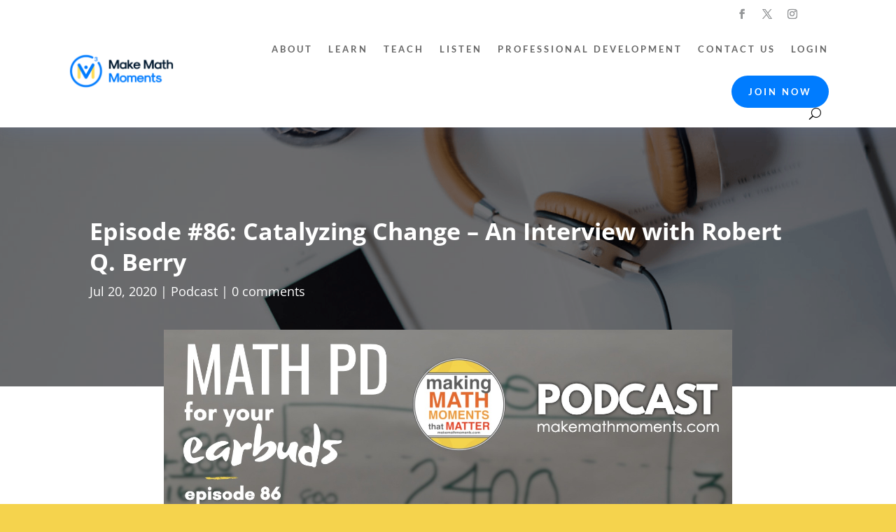

--- FILE ---
content_type: text/html; charset=UTF-8
request_url: https://makemathmoments.com/episode86/
body_size: 660065
content:
<!DOCTYPE html>
<html lang="en-CA">
<head>
	<meta charset="UTF-8" />
<meta http-equiv="X-UA-Compatible" content="IE=edge">
	<link rel="pingback" href="https://makemathmoments.com/xmlrpc.php" />

	<script type="text/javascript">
		document.documentElement.className = 'js';
	</script>
	
			<script type="text/javascript">
			window.flatStyles = window.flatStyles || ''

			window.lightspeedOptimizeStylesheet = function () {
				const currentStylesheet = document.querySelector( '.tcb-lightspeed-style:not([data-ls-optimized])' )

				if ( currentStylesheet ) {
					try {
						if ( currentStylesheet.sheet && currentStylesheet.sheet.cssRules ) {
							if ( window.flatStyles ) {
								if ( this.optimizing ) {
									setTimeout( window.lightspeedOptimizeStylesheet.bind( this ), 24 )
								} else {
									this.optimizing = true;

									let rulesIndex = 0;

									while ( rulesIndex < currentStylesheet.sheet.cssRules.length ) {
										const rule = currentStylesheet.sheet.cssRules[ rulesIndex ]
										/* remove rules that already exist in the page */
										if ( rule.type === CSSRule.STYLE_RULE && window.flatStyles.includes( `${rule.selectorText}{` ) ) {
											currentStylesheet.sheet.deleteRule( rulesIndex )
										} else {
											rulesIndex ++
										}
									}
									/* optimize, mark it such, move to the next file, append the styles we have until now */
									currentStylesheet.setAttribute( 'data-ls-optimized', '1' )

									window.flatStyles += currentStylesheet.innerHTML

									this.optimizing = false
								}
							} else {
								window.flatStyles = currentStylesheet.innerHTML
								currentStylesheet.setAttribute( 'data-ls-optimized', '1' )
							}
						}
					} catch ( error ) {
						console.warn( error )
					}

					if ( currentStylesheet.parentElement.tagName !== 'HEAD' ) {
						/* always make sure that those styles end up in the head */
						const stylesheetID = currentStylesheet.id;
						/**
						 * make sure that there is only one copy of the css
						 * e.g display CSS
						 */
						if ( ( ! stylesheetID || ( stylesheetID && ! document.querySelector( `head #${stylesheetID}` ) ) ) ) {
							document.head.prepend( currentStylesheet )
						} else {
							currentStylesheet.remove();
						}
					}
				}
			}

			window.lightspeedOptimizeFlat = function ( styleSheetElement ) {
				if ( document.querySelectorAll( 'link[href*="thrive_flat.css"]' ).length > 1 ) {
					/* disable this flat if we already have one */
					styleSheetElement.setAttribute( 'disabled', true )
				} else {
					/* if this is the first one, make sure he's in head */
					if ( styleSheetElement.parentElement.tagName !== 'HEAD' ) {
						document.head.append( styleSheetElement )
					}
				}
			}
		</script>
		<link rel="preconnect" href="https://fonts.gstatic.com" crossorigin /><style id="et-divi-open-sans-inline-css">/* Original: https://fonts.googleapis.com/css?family=Open+Sans:300italic,400italic,600italic,700italic,800italic,400,300,600,700,800&#038;subset=cyrillic,cyrillic-ext,greek,greek-ext,hebrew,latin,latin-ext,vietnamese&#038;display=swap *//* User Agent: Mozilla/5.0 (Unknown; Linux x86_64) AppleWebKit/538.1 (KHTML, like Gecko) Safari/538.1 Daum/4.1 */@font-face {font-family: 'Open Sans';font-style: italic;font-weight: 300;font-stretch: normal;font-display: swap;src: url(https://fonts.gstatic.com/s/opensans/v44/memQYaGs126MiZpBA-UFUIcVXSCEkx2cmqvXlWq8tWZ0Pw86hd0Rk5hkaVc.ttf) format('truetype');}@font-face {font-family: 'Open Sans';font-style: italic;font-weight: 400;font-stretch: normal;font-display: swap;src: url(https://fonts.gstatic.com/s/opensans/v44/memQYaGs126MiZpBA-UFUIcVXSCEkx2cmqvXlWq8tWZ0Pw86hd0Rk8ZkaVc.ttf) format('truetype');}@font-face {font-family: 'Open Sans';font-style: italic;font-weight: 600;font-stretch: normal;font-display: swap;src: url(https://fonts.gstatic.com/s/opensans/v44/memQYaGs126MiZpBA-UFUIcVXSCEkx2cmqvXlWq8tWZ0Pw86hd0RkxhjaVc.ttf) format('truetype');}@font-face {font-family: 'Open Sans';font-style: italic;font-weight: 700;font-stretch: normal;font-display: swap;src: url(https://fonts.gstatic.com/s/opensans/v44/memQYaGs126MiZpBA-UFUIcVXSCEkx2cmqvXlWq8tWZ0Pw86hd0RkyFjaVc.ttf) format('truetype');}@font-face {font-family: 'Open Sans';font-style: italic;font-weight: 800;font-stretch: normal;font-display: swap;src: url(https://fonts.gstatic.com/s/opensans/v44/memQYaGs126MiZpBA-UFUIcVXSCEkx2cmqvXlWq8tWZ0Pw86hd0Rk0ZjaVc.ttf) format('truetype');}@font-face {font-family: 'Open Sans';font-style: normal;font-weight: 300;font-stretch: normal;font-display: swap;src: url(https://fonts.gstatic.com/s/opensans/v44/memSYaGs126MiZpBA-UvWbX2vVnXBbObj2OVZyOOSr4dVJWUgsiH0C4n.ttf) format('truetype');}@font-face {font-family: 'Open Sans';font-style: normal;font-weight: 400;font-stretch: normal;font-display: swap;src: url(https://fonts.gstatic.com/s/opensans/v44/memSYaGs126MiZpBA-UvWbX2vVnXBbObj2OVZyOOSr4dVJWUgsjZ0C4n.ttf) format('truetype');}@font-face {font-family: 'Open Sans';font-style: normal;font-weight: 600;font-stretch: normal;font-display: swap;src: url(https://fonts.gstatic.com/s/opensans/v44/memSYaGs126MiZpBA-UvWbX2vVnXBbObj2OVZyOOSr4dVJWUgsgH1y4n.ttf) format('truetype');}@font-face {font-family: 'Open Sans';font-style: normal;font-weight: 700;font-stretch: normal;font-display: swap;src: url(https://fonts.gstatic.com/s/opensans/v44/memSYaGs126MiZpBA-UvWbX2vVnXBbObj2OVZyOOSr4dVJWUgsg-1y4n.ttf) format('truetype');}@font-face {font-family: 'Open Sans';font-style: normal;font-weight: 800;font-stretch: normal;font-display: swap;src: url(https://fonts.gstatic.com/s/opensans/v44/memSYaGs126MiZpBA-UvWbX2vVnXBbObj2OVZyOOSr4dVJWUgshZ1y4n.ttf) format('truetype');}/* User Agent: Mozilla/5.0 (Windows NT 6.1; WOW64; rv:27.0) Gecko/20100101 Firefox/27.0 */@font-face {font-family: 'Open Sans';font-style: italic;font-weight: 300;font-stretch: normal;font-display: swap;src: url(https://fonts.gstatic.com/l/font?kit=memQYaGs126MiZpBA-UFUIcVXSCEkx2cmqvXlWq8tWZ0Pw86hd0Rk5hkaVQ&skey=743457fe2cc29280&v=v44) format('woff');}@font-face {font-family: 'Open Sans';font-style: italic;font-weight: 400;font-stretch: normal;font-display: swap;src: url(https://fonts.gstatic.com/l/font?kit=memQYaGs126MiZpBA-UFUIcVXSCEkx2cmqvXlWq8tWZ0Pw86hd0Rk8ZkaVQ&skey=743457fe2cc29280&v=v44) format('woff');}@font-face {font-family: 'Open Sans';font-style: italic;font-weight: 600;font-stretch: normal;font-display: swap;src: url(https://fonts.gstatic.com/l/font?kit=memQYaGs126MiZpBA-UFUIcVXSCEkx2cmqvXlWq8tWZ0Pw86hd0RkxhjaVQ&skey=743457fe2cc29280&v=v44) format('woff');}@font-face {font-family: 'Open Sans';font-style: italic;font-weight: 700;font-stretch: normal;font-display: swap;src: url(https://fonts.gstatic.com/l/font?kit=memQYaGs126MiZpBA-UFUIcVXSCEkx2cmqvXlWq8tWZ0Pw86hd0RkyFjaVQ&skey=743457fe2cc29280&v=v44) format('woff');}@font-face {font-family: 'Open Sans';font-style: italic;font-weight: 800;font-stretch: normal;font-display: swap;src: url(https://fonts.gstatic.com/l/font?kit=memQYaGs126MiZpBA-UFUIcVXSCEkx2cmqvXlWq8tWZ0Pw86hd0Rk0ZjaVQ&skey=743457fe2cc29280&v=v44) format('woff');}@font-face {font-family: 'Open Sans';font-style: normal;font-weight: 300;font-stretch: normal;font-display: swap;src: url(https://fonts.gstatic.com/l/font?kit=memSYaGs126MiZpBA-UvWbX2vVnXBbObj2OVZyOOSr4dVJWUgsiH0C4k&skey=62c1cbfccc78b4b2&v=v44) format('woff');}@font-face {font-family: 'Open Sans';font-style: normal;font-weight: 400;font-stretch: normal;font-display: swap;src: url(https://fonts.gstatic.com/l/font?kit=memSYaGs126MiZpBA-UvWbX2vVnXBbObj2OVZyOOSr4dVJWUgsjZ0C4k&skey=62c1cbfccc78b4b2&v=v44) format('woff');}@font-face {font-family: 'Open Sans';font-style: normal;font-weight: 600;font-stretch: normal;font-display: swap;src: url(https://fonts.gstatic.com/l/font?kit=memSYaGs126MiZpBA-UvWbX2vVnXBbObj2OVZyOOSr4dVJWUgsgH1y4k&skey=62c1cbfccc78b4b2&v=v44) format('woff');}@font-face {font-family: 'Open Sans';font-style: normal;font-weight: 700;font-stretch: normal;font-display: swap;src: url(https://fonts.gstatic.com/l/font?kit=memSYaGs126MiZpBA-UvWbX2vVnXBbObj2OVZyOOSr4dVJWUgsg-1y4k&skey=62c1cbfccc78b4b2&v=v44) format('woff');}@font-face {font-family: 'Open Sans';font-style: normal;font-weight: 800;font-stretch: normal;font-display: swap;src: url(https://fonts.gstatic.com/l/font?kit=memSYaGs126MiZpBA-UvWbX2vVnXBbObj2OVZyOOSr4dVJWUgshZ1y4k&skey=62c1cbfccc78b4b2&v=v44) format('woff');}/* User Agent: Mozilla/5.0 (Windows NT 6.3; rv:39.0) Gecko/20100101 Firefox/39.0 */@font-face {font-family: 'Open Sans';font-style: italic;font-weight: 300;font-stretch: normal;font-display: swap;src: url(https://fonts.gstatic.com/s/opensans/v44/memQYaGs126MiZpBA-UFUIcVXSCEkx2cmqvXlWq8tWZ0Pw86hd0Rk5hkaVI.woff2) format('woff2');}@font-face {font-family: 'Open Sans';font-style: italic;font-weight: 400;font-stretch: normal;font-display: swap;src: url(https://fonts.gstatic.com/s/opensans/v44/memQYaGs126MiZpBA-UFUIcVXSCEkx2cmqvXlWq8tWZ0Pw86hd0Rk8ZkaVI.woff2) format('woff2');}@font-face {font-family: 'Open Sans';font-style: italic;font-weight: 600;font-stretch: normal;font-display: swap;src: url(https://fonts.gstatic.com/s/opensans/v44/memQYaGs126MiZpBA-UFUIcVXSCEkx2cmqvXlWq8tWZ0Pw86hd0RkxhjaVI.woff2) format('woff2');}@font-face {font-family: 'Open Sans';font-style: italic;font-weight: 700;font-stretch: normal;font-display: swap;src: url(https://fonts.gstatic.com/s/opensans/v44/memQYaGs126MiZpBA-UFUIcVXSCEkx2cmqvXlWq8tWZ0Pw86hd0RkyFjaVI.woff2) format('woff2');}@font-face {font-family: 'Open Sans';font-style: italic;font-weight: 800;font-stretch: normal;font-display: swap;src: url(https://fonts.gstatic.com/s/opensans/v44/memQYaGs126MiZpBA-UFUIcVXSCEkx2cmqvXlWq8tWZ0Pw86hd0Rk0ZjaVI.woff2) format('woff2');}@font-face {font-family: 'Open Sans';font-style: normal;font-weight: 300;font-stretch: normal;font-display: swap;src: url(https://fonts.gstatic.com/s/opensans/v44/memSYaGs126MiZpBA-UvWbX2vVnXBbObj2OVZyOOSr4dVJWUgsiH0C4i.woff2) format('woff2');}@font-face {font-family: 'Open Sans';font-style: normal;font-weight: 400;font-stretch: normal;font-display: swap;src: url(https://fonts.gstatic.com/s/opensans/v44/memSYaGs126MiZpBA-UvWbX2vVnXBbObj2OVZyOOSr4dVJWUgsjZ0C4i.woff2) format('woff2');}@font-face {font-family: 'Open Sans';font-style: normal;font-weight: 600;font-stretch: normal;font-display: swap;src: url(https://fonts.gstatic.com/s/opensans/v44/memSYaGs126MiZpBA-UvWbX2vVnXBbObj2OVZyOOSr4dVJWUgsgH1y4i.woff2) format('woff2');}@font-face {font-family: 'Open Sans';font-style: normal;font-weight: 700;font-stretch: normal;font-display: swap;src: url(https://fonts.gstatic.com/s/opensans/v44/memSYaGs126MiZpBA-UvWbX2vVnXBbObj2OVZyOOSr4dVJWUgsg-1y4i.woff2) format('woff2');}@font-face {font-family: 'Open Sans';font-style: normal;font-weight: 800;font-stretch: normal;font-display: swap;src: url(https://fonts.gstatic.com/s/opensans/v44/memSYaGs126MiZpBA-UvWbX2vVnXBbObj2OVZyOOSr4dVJWUgshZ1y4i.woff2) format('woff2');}</style><style id="et-builder-googlefonts-cached-inline">/* Original: https://fonts.googleapis.com/css?family=Lato:100,100italic,300,300italic,regular,italic,700,700italic,900,900italic|Roboto+Condensed:300,300italic,regular,italic,700,700italic&#038;subset=latin,latin-ext,cyrillic,cyrillic-ext,greek,greek-ext,vietnamese&#038;display=swap *//* User Agent: Mozilla/5.0 (Unknown; Linux x86_64) AppleWebKit/538.1 (KHTML, like Gecko) Safari/538.1 Daum/4.1 */@font-face {font-family: 'Lato';font-style: italic;font-weight: 100;font-display: swap;src: url(https://fonts.gstatic.com/s/lato/v25/S6u-w4BMUTPHjxsIPx-mPCc.ttf) format('truetype');}@font-face {font-family: 'Lato';font-style: italic;font-weight: 300;font-display: swap;src: url(https://fonts.gstatic.com/s/lato/v25/S6u_w4BMUTPHjxsI9w2_FQfo.ttf) format('truetype');}@font-face {font-family: 'Lato';font-style: italic;font-weight: 400;font-display: swap;src: url(https://fonts.gstatic.com/s/lato/v25/S6u8w4BMUTPHjxsAUi-v.ttf) format('truetype');}@font-face {font-family: 'Lato';font-style: italic;font-weight: 700;font-display: swap;src: url(https://fonts.gstatic.com/s/lato/v25/S6u_w4BMUTPHjxsI5wq_FQfo.ttf) format('truetype');}@font-face {font-family: 'Lato';font-style: italic;font-weight: 900;font-display: swap;src: url(https://fonts.gstatic.com/s/lato/v25/S6u_w4BMUTPHjxsI3wi_FQfo.ttf) format('truetype');}@font-face {font-family: 'Lato';font-style: normal;font-weight: 100;font-display: swap;src: url(https://fonts.gstatic.com/s/lato/v25/S6u8w4BMUTPHh30AUi-v.ttf) format('truetype');}@font-face {font-family: 'Lato';font-style: normal;font-weight: 300;font-display: swap;src: url(https://fonts.gstatic.com/s/lato/v25/S6u9w4BMUTPHh7USSwaPHA.ttf) format('truetype');}@font-face {font-family: 'Lato';font-style: normal;font-weight: 400;font-display: swap;src: url(https://fonts.gstatic.com/s/lato/v25/S6uyw4BMUTPHjxAwWw.ttf) format('truetype');}@font-face {font-family: 'Lato';font-style: normal;font-weight: 700;font-display: swap;src: url(https://fonts.gstatic.com/s/lato/v25/S6u9w4BMUTPHh6UVSwaPHA.ttf) format('truetype');}@font-face {font-family: 'Lato';font-style: normal;font-weight: 900;font-display: swap;src: url(https://fonts.gstatic.com/s/lato/v25/S6u9w4BMUTPHh50XSwaPHA.ttf) format('truetype');}@font-face {font-family: 'Roboto Condensed';font-style: italic;font-weight: 300;font-display: swap;src: url(https://fonts.gstatic.com/s/robotocondensed/v31/ieVW2ZhZI2eCN5jzbjEETS9weq8-19ehAyvMum7nfDB64UYK1XBpKQ.ttf) format('truetype');}@font-face {font-family: 'Roboto Condensed';font-style: italic;font-weight: 400;font-display: swap;src: url(https://fonts.gstatic.com/s/robotocondensed/v31/ieVW2ZhZI2eCN5jzbjEETS9weq8-19ehAyvMum7nfDB64RgK1XBpKQ.ttf) format('truetype');}@font-face {font-family: 'Roboto Condensed';font-style: italic;font-weight: 700;font-display: swap;src: url(https://fonts.gstatic.com/s/robotocondensed/v31/ieVW2ZhZI2eCN5jzbjEETS9weq8-19ehAyvMum7nfDB64f8N1XBpKQ.ttf) format('truetype');}@font-face {font-family: 'Roboto Condensed';font-style: normal;font-weight: 300;font-display: swap;src: url(https://fonts.gstatic.com/s/robotocondensed/v31/ieVo2ZhZI2eCN5jzbjEETS9weq8-_d6T_POl0fRJeyXsosBA5Xk.ttf) format('truetype');}@font-face {font-family: 'Roboto Condensed';font-style: normal;font-weight: 400;font-display: swap;src: url(https://fonts.gstatic.com/s/robotocondensed/v31/ieVo2ZhZI2eCN5jzbjEETS9weq8-_d6T_POl0fRJeyWyosBA5Xk.ttf) format('truetype');}@font-face {font-family: 'Roboto Condensed';font-style: normal;font-weight: 700;font-display: swap;src: url(https://fonts.gstatic.com/s/robotocondensed/v31/ieVo2ZhZI2eCN5jzbjEETS9weq8-_d6T_POl0fRJeyVVpcBA5Xk.ttf) format('truetype');}/* User Agent: Mozilla/5.0 (Windows NT 6.1; WOW64; rv:27.0) Gecko/20100101 Firefox/27.0 */@font-face {font-family: 'Lato';font-style: italic;font-weight: 100;font-display: swap;src: url(https://fonts.gstatic.com/l/font?kit=S6u-w4BMUTPHjxsIPx-mPCQ&skey=3404b88e33a27f67&v=v25) format('woff');}@font-face {font-family: 'Lato';font-style: italic;font-weight: 300;font-display: swap;src: url(https://fonts.gstatic.com/l/font?kit=S6u_w4BMUTPHjxsI9w2_FQfr&skey=8107d606b7e3d38e&v=v25) format('woff');}@font-face {font-family: 'Lato';font-style: italic;font-weight: 400;font-display: swap;src: url(https://fonts.gstatic.com/l/font?kit=S6u8w4BMUTPHjxsAUi-s&skey=51512958f8cff7a8&v=v25) format('woff');}@font-face {font-family: 'Lato';font-style: italic;font-weight: 700;font-display: swap;src: url(https://fonts.gstatic.com/l/font?kit=S6u_w4BMUTPHjxsI5wq_FQfr&skey=5334e9c0b67702e2&v=v25) format('woff');}@font-face {font-family: 'Lato';font-style: italic;font-weight: 900;font-display: swap;src: url(https://fonts.gstatic.com/l/font?kit=S6u_w4BMUTPHjxsI3wi_FQfr&skey=4066143815f8bfc2&v=v25) format('woff');}@font-face {font-family: 'Lato';font-style: normal;font-weight: 100;font-display: swap;src: url(https://fonts.gstatic.com/l/font?kit=S6u8w4BMUTPHh30AUi-s&skey=cfa1ba7b04a1ba34&v=v25) format('woff');}@font-face {font-family: 'Lato';font-style: normal;font-weight: 300;font-display: swap;src: url(https://fonts.gstatic.com/l/font?kit=S6u9w4BMUTPHh7USSwaPHw&skey=91f32e07d083dd3a&v=v25) format('woff');}@font-face {font-family: 'Lato';font-style: normal;font-weight: 400;font-display: swap;src: url(https://fonts.gstatic.com/l/font?kit=S6uyw4BMUTPHjxAwWA&skey=2d58b92a99e1c086&v=v25) format('woff');}@font-face {font-family: 'Lato';font-style: normal;font-weight: 700;font-display: swap;src: url(https://fonts.gstatic.com/l/font?kit=S6u9w4BMUTPHh6UVSwaPHw&skey=3480a19627739c0d&v=v25) format('woff');}@font-face {font-family: 'Lato';font-style: normal;font-weight: 900;font-display: swap;src: url(https://fonts.gstatic.com/l/font?kit=S6u9w4BMUTPHh50XSwaPHw&skey=d01acf708cb3b73b&v=v25) format('woff');}@font-face {font-family: 'Roboto Condensed';font-style: italic;font-weight: 300;font-display: swap;src: url(https://fonts.gstatic.com/l/font?kit=ieVW2ZhZI2eCN5jzbjEETS9weq8-19ehAyvMum7nfDB64UYK1XBpKg&skey=7b4bef3e83279e13&v=v31) format('woff');}@font-face {font-family: 'Roboto Condensed';font-style: italic;font-weight: 400;font-display: swap;src: url(https://fonts.gstatic.com/l/font?kit=ieVW2ZhZI2eCN5jzbjEETS9weq8-19ehAyvMum7nfDB64RgK1XBpKg&skey=7b4bef3e83279e13&v=v31) format('woff');}@font-face {font-family: 'Roboto Condensed';font-style: italic;font-weight: 700;font-display: swap;src: url(https://fonts.gstatic.com/l/font?kit=ieVW2ZhZI2eCN5jzbjEETS9weq8-19ehAyvMum7nfDB64f8N1XBpKg&skey=7b4bef3e83279e13&v=v31) format('woff');}@font-face {font-family: 'Roboto Condensed';font-style: normal;font-weight: 300;font-display: swap;src: url(https://fonts.gstatic.com/l/font?kit=ieVo2ZhZI2eCN5jzbjEETS9weq8-_d6T_POl0fRJeyXsosBA5Xo&skey=9986ecffddb755ab&v=v31) format('woff');}@font-face {font-family: 'Roboto Condensed';font-style: normal;font-weight: 400;font-display: swap;src: url(https://fonts.gstatic.com/l/font?kit=ieVo2ZhZI2eCN5jzbjEETS9weq8-_d6T_POl0fRJeyWyosBA5Xo&skey=9986ecffddb755ab&v=v31) format('woff');}@font-face {font-family: 'Roboto Condensed';font-style: normal;font-weight: 700;font-display: swap;src: url(https://fonts.gstatic.com/l/font?kit=ieVo2ZhZI2eCN5jzbjEETS9weq8-_d6T_POl0fRJeyVVpcBA5Xo&skey=9986ecffddb755ab&v=v31) format('woff');}/* User Agent: Mozilla/5.0 (Windows NT 6.3; rv:39.0) Gecko/20100101 Firefox/39.0 */@font-face {font-family: 'Lato';font-style: italic;font-weight: 100;font-display: swap;src: url(https://fonts.gstatic.com/s/lato/v25/S6u-w4BMUTPHjxsIPx-mPCI.woff2) format('woff2');}@font-face {font-family: 'Lato';font-style: italic;font-weight: 300;font-display: swap;src: url(https://fonts.gstatic.com/s/lato/v25/S6u_w4BMUTPHjxsI9w2_FQft.woff2) format('woff2');}@font-face {font-family: 'Lato';font-style: italic;font-weight: 400;font-display: swap;src: url(https://fonts.gstatic.com/s/lato/v25/S6u8w4BMUTPHjxsAUi-q.woff2) format('woff2');}@font-face {font-family: 'Lato';font-style: italic;font-weight: 700;font-display: swap;src: url(https://fonts.gstatic.com/s/lato/v25/S6u_w4BMUTPHjxsI5wq_FQft.woff2) format('woff2');}@font-face {font-family: 'Lato';font-style: italic;font-weight: 900;font-display: swap;src: url(https://fonts.gstatic.com/s/lato/v25/S6u_w4BMUTPHjxsI3wi_FQft.woff2) format('woff2');}@font-face {font-family: 'Lato';font-style: normal;font-weight: 100;font-display: swap;src: url(https://fonts.gstatic.com/s/lato/v25/S6u8w4BMUTPHh30AUi-q.woff2) format('woff2');}@font-face {font-family: 'Lato';font-style: normal;font-weight: 300;font-display: swap;src: url(https://fonts.gstatic.com/s/lato/v25/S6u9w4BMUTPHh7USSwaPGQ.woff2) format('woff2');}@font-face {font-family: 'Lato';font-style: normal;font-weight: 400;font-display: swap;src: url(https://fonts.gstatic.com/s/lato/v25/S6uyw4BMUTPHjxAwXg.woff2) format('woff2');}@font-face {font-family: 'Lato';font-style: normal;font-weight: 700;font-display: swap;src: url(https://fonts.gstatic.com/s/lato/v25/S6u9w4BMUTPHh6UVSwaPGQ.woff2) format('woff2');}@font-face {font-family: 'Lato';font-style: normal;font-weight: 900;font-display: swap;src: url(https://fonts.gstatic.com/s/lato/v25/S6u9w4BMUTPHh50XSwaPGQ.woff2) format('woff2');}@font-face {font-family: 'Roboto Condensed';font-style: italic;font-weight: 300;font-display: swap;src: url(https://fonts.gstatic.com/s/robotocondensed/v31/ieVW2ZhZI2eCN5jzbjEETS9weq8-19ehAyvMum7nfDB64UYK1XBpLA.woff2) format('woff2');}@font-face {font-family: 'Roboto Condensed';font-style: italic;font-weight: 400;font-display: swap;src: url(https://fonts.gstatic.com/s/robotocondensed/v31/ieVW2ZhZI2eCN5jzbjEETS9weq8-19ehAyvMum7nfDB64RgK1XBpLA.woff2) format('woff2');}@font-face {font-family: 'Roboto Condensed';font-style: italic;font-weight: 700;font-display: swap;src: url(https://fonts.gstatic.com/s/robotocondensed/v31/ieVW2ZhZI2eCN5jzbjEETS9weq8-19ehAyvMum7nfDB64f8N1XBpLA.woff2) format('woff2');}@font-face {font-family: 'Roboto Condensed';font-style: normal;font-weight: 300;font-display: swap;src: url(https://fonts.gstatic.com/s/robotocondensed/v31/ieVo2ZhZI2eCN5jzbjEETS9weq8-_d6T_POl0fRJeyXsosBA5Xw.woff2) format('woff2');}@font-face {font-family: 'Roboto Condensed';font-style: normal;font-weight: 400;font-display: swap;src: url(https://fonts.gstatic.com/s/robotocondensed/v31/ieVo2ZhZI2eCN5jzbjEETS9weq8-_d6T_POl0fRJeyWyosBA5Xw.woff2) format('woff2');}@font-face {font-family: 'Roboto Condensed';font-style: normal;font-weight: 700;font-display: swap;src: url(https://fonts.gstatic.com/s/robotocondensed/v31/ieVo2ZhZI2eCN5jzbjEETS9weq8-_d6T_POl0fRJeyVVpcBA5Xw.woff2) format('woff2');}</style><meta name='robots' content='index, follow, max-image-preview:large, max-snippet:-1, max-video-preview:-1' />
<script type="text/javascript">
			let jqueryParams=[],jQuery=function(r){return jqueryParams=[...jqueryParams,r],jQuery},$=function(r){return jqueryParams=[...jqueryParams,r],$};window.jQuery=jQuery,window.$=jQuery;let customHeadScripts=!1;jQuery.fn=jQuery.prototype={},$.fn=jQuery.prototype={},jQuery.noConflict=function(r){if(window.jQuery)return jQuery=window.jQuery,$=window.jQuery,customHeadScripts=!0,jQuery.noConflict},jQuery.ready=function(r){jqueryParams=[...jqueryParams,r]},$.ready=function(r){jqueryParams=[...jqueryParams,r]},jQuery.load=function(r){jqueryParams=[...jqueryParams,r]},$.load=function(r){jqueryParams=[...jqueryParams,r]},jQuery.fn.ready=function(r){jqueryParams=[...jqueryParams,r]},$.fn.ready=function(r){jqueryParams=[...jqueryParams,r]};</script>
	<!-- This site is optimized with the Yoast SEO plugin v26.6 - https://yoast.com/wordpress/plugins/seo/ -->
	<title>Episode #86: Catalyzing Change - An Interview with Robert Q. Berry - Make Math Moments</title>
	<meta name="description" content="Today we’re speaking with Robert Q. Berry, he’s a past NCTM president, he’s a professor in the Curry School of Education at the University of Virginia, and author of numerous books and articles on equity issues in mathematics education. Stick around to hear Robert discuss math moments he’s had as a student and a teacher. We’ll dive into a book series he’s been working on: Catalyzing Change, we’ll answer questions like: why we need to spark wonder and joy in our students and how you can implement equitable teaching practices into your classroom." />
	<link rel="canonical" href="https://makemathmoments.com/episode86/" />
	<meta property="og:locale" content="en_US" />
	<meta property="og:type" content="article" />
	<meta property="og:title" content="Episode #86: Catalyzing Change - An Interview with Robert Q. Berry - Make Math Moments" />
	<meta property="og:description" content="Today we’re speaking with Robert Q. Berry, he’s a past NCTM president, he’s a professor in the Curry School of Education at the University of Virginia, and author of numerous books and articles on equity issues in mathematics education. Stick around to hear Robert discuss math moments he’s had as a student and a teacher. We’ll dive into a book series he’s been working on: Catalyzing Change, we’ll answer questions like: why we need to spark wonder and joy in our students and how you can implement equitable teaching practices into your classroom." />
	<meta property="og:url" content="https://makemathmoments.com/episode86/" />
	<meta property="og:site_name" content="Make Math Moments" />
	<meta property="article:published_time" content="2020-07-20T09:30:16+00:00" />
	<meta property="article:modified_time" content="2023-03-27T10:03:11+00:00" />
	<meta property="og:image" content="https://makemathmoments.com/wp-content/uploads/2020/07/MMM-EP86_Robert-Q.-Berry_Images.001.jpeg" />
	<meta property="og:image:width" content="1500" />
	<meta property="og:image:height" content="844" />
	<meta property="og:image:type" content="image/jpeg" />
	<meta name="author" content="kylepearce3" />
	<meta name="twitter:card" content="summary_large_image" />
	<meta name="twitter:label1" content="Written by" />
	<meta name="twitter:data1" content="kylepearce3" />
	<meta name="twitter:label2" content="Est. reading time" />
	<meta name="twitter:data2" content="37 minutes" />
	<script type="application/ld+json" class="yoast-schema-graph">{"@context":"https://schema.org","@graph":[{"@type":"WebPage","@id":"https://makemathmoments.com/episode86/","url":"https://makemathmoments.com/episode86/","name":"Episode #86: Catalyzing Change - An Interview with Robert Q. Berry - Make Math Moments","isPartOf":{"@id":"https://makemathmoments.com/#website"},"primaryImageOfPage":{"@id":"https://makemathmoments.com/episode86/#primaryimage"},"image":{"@id":"https://makemathmoments.com/episode86/#primaryimage"},"thumbnailUrl":"https://makemathmoments.com/wp-content/uploads/2020/07/MMM-EP86_Robert-Q.-Berry_Images.001.jpeg","datePublished":"2020-07-20T09:30:16+00:00","dateModified":"2023-03-27T10:03:11+00:00","author":{"@id":"https://makemathmoments.com/#/schema/person/055fbad04c81f106002be6a9f644890e"},"description":"Today we’re speaking with Robert Q. Berry, he’s a past NCTM president, he’s a professor in the Curry School of Education at the University of Virginia, and author of numerous books and articles on equity issues in mathematics education. Stick around to hear Robert discuss math moments he’s had as a student and a teacher. We’ll dive into a book series he’s been working on: Catalyzing Change, we’ll answer questions like: why we need to spark wonder and joy in our students and how you can implement equitable teaching practices into your classroom.","breadcrumb":{"@id":"https://makemathmoments.com/episode86/#breadcrumb"},"inLanguage":"en-CA","potentialAction":[{"@type":"ReadAction","target":["https://makemathmoments.com/episode86/"]}]},{"@type":"ImageObject","inLanguage":"en-CA","@id":"https://makemathmoments.com/episode86/#primaryimage","url":"https://makemathmoments.com/wp-content/uploads/2020/07/MMM-EP86_Robert-Q.-Berry_Images.001.jpeg","contentUrl":"https://makemathmoments.com/wp-content/uploads/2020/07/MMM-EP86_Robert-Q.-Berry_Images.001.jpeg","width":1500,"height":844,"caption":"mathematics education"},{"@type":"BreadcrumbList","@id":"https://makemathmoments.com/episode86/#breadcrumb","itemListElement":[{"@type":"ListItem","position":1,"name":"Home","item":"https://makemathmoments.com/"},{"@type":"ListItem","position":2,"name":"Episode #86: Catalyzing Change &#8211; An Interview with Robert Q. Berry"}]},{"@type":"WebSite","@id":"https://makemathmoments.com/#website","url":"https://makemathmoments.com/","name":"Make Math Moments","description":"Make Math Moments That Matter By Sparking Curiosity, Fuelling Sense Making and Igniting Your Next Moves","potentialAction":[{"@type":"SearchAction","target":{"@type":"EntryPoint","urlTemplate":"https://makemathmoments.com/?s={search_term_string}"},"query-input":{"@type":"PropertyValueSpecification","valueRequired":true,"valueName":"search_term_string"}}],"inLanguage":"en-CA"},{"@type":"Person","@id":"https://makemathmoments.com/#/schema/person/055fbad04c81f106002be6a9f644890e","name":"kylepearce3","image":{"@type":"ImageObject","inLanguage":"en-CA","@id":"https://makemathmoments.com/#/schema/person/image/","url":"https://secure.gravatar.com/avatar/793650925788278dc82a6c7461d8fa6fff2e7680c114f04295ad0479a8ca15c9?s=96&d=mm&r=g","contentUrl":"https://secure.gravatar.com/avatar/793650925788278dc82a6c7461d8fa6fff2e7680c114f04295ad0479a8ca15c9?s=96&d=mm&r=g","caption":"kylepearce3"},"url":"https://makemathmoments.com/author/kylepearce3/"}]}</script>
	<!-- / Yoast SEO plugin. -->


<link rel='dns-prefetch' href='//www.googletagmanager.com' />
<link rel="alternate" type="application/rss+xml" title="Make Math Moments &raquo; Feed" href="https://makemathmoments.com/feed/" />
<link rel="alternate" type="application/rss+xml" title="Make Math Moments &raquo; Comments Feed" href="https://makemathmoments.com/comments/feed/" />
<link rel="alternate" type="application/rss+xml" title="Make Math Moments &raquo; Episode #86: Catalyzing Change &#8211; An Interview with Robert Q. Berry Comments Feed" href="https://makemathmoments.com/episode86/feed/" />
<link rel="alternate" title="oEmbed (JSON)" type="application/json+oembed" href="https://makemathmoments.com/wp-json/oembed/1.0/embed?url=https%3A%2F%2Fmakemathmoments.com%2Fepisode86%2F" />
<link rel="alternate" title="oEmbed (XML)" type="text/xml+oembed" href="https://makemathmoments.com/wp-json/oembed/1.0/embed?url=https%3A%2F%2Fmakemathmoments.com%2Fepisode86%2F&#038;format=xml" />
		<!-- This site uses the Google Analytics by ExactMetrics plugin v8.11.0 - Using Analytics tracking - https://www.exactmetrics.com/ -->
		<!-- Note: ExactMetrics is not currently configured on this site. The site owner needs to authenticate with Google Analytics in the ExactMetrics settings panel. -->
					<!-- No tracking code set -->
				<!-- / Google Analytics by ExactMetrics -->
		<meta content="Divi v.2.0.0" name="generator"/><link rel='stylesheet' id='contact-form-7-css' href='https://makemathmoments.com/wp-content/plugins/contact-form-7/includes/css/styles.css?ver=6.1.4' type='text/css' media='all' />
<link rel='stylesheet' id='tve_leads_forms-css' href='//makemathmoments.com/wp-content/plugins/thrive-leads/editor-layouts/css/frontend.css?ver=10.8.5' type='text/css' media='all' />
<link rel='stylesheet' id='divi-style-parent-css' href='https://makemathmoments.com/wp-content/themes/Divi/style.min.css?ver=4.27.5' type='text/css' media='all' />
<style id='divi-dynamic-critical-inline-css' type='text/css'>
@font-face{font-family:ETmodules;font-display:block;src:url(//makemathmoments.com/wp-content/themes/Divi/core/admin/fonts/modules/all/modules.eot);src:url(//makemathmoments.com/wp-content/themes/Divi/core/admin/fonts/modules/all/modules.eot?#iefix) format("embedded-opentype"),url(//makemathmoments.com/wp-content/themes/Divi/core/admin/fonts/modules/all/modules.woff) format("woff"),url(//makemathmoments.com/wp-content/themes/Divi/core/admin/fonts/modules/all/modules.ttf) format("truetype"),url(//makemathmoments.com/wp-content/themes/Divi/core/admin/fonts/modules/all/modules.svg#ETmodules) format("svg");font-weight:400;font-style:normal}
@font-face{font-family:FontAwesome;font-style:normal;font-weight:400;font-display:block;src:url(//makemathmoments.com/wp-content/themes/Divi/core/admin/fonts/fontawesome/fa-regular-400.eot);src:url(//makemathmoments.com/wp-content/themes/Divi/core/admin/fonts/fontawesome/fa-regular-400.eot?#iefix) format("embedded-opentype"),url(//makemathmoments.com/wp-content/themes/Divi/core/admin/fonts/fontawesome/fa-regular-400.woff2) format("woff2"),url(//makemathmoments.com/wp-content/themes/Divi/core/admin/fonts/fontawesome/fa-regular-400.woff) format("woff"),url(//makemathmoments.com/wp-content/themes/Divi/core/admin/fonts/fontawesome/fa-regular-400.ttf) format("truetype"),url(//makemathmoments.com/wp-content/themes/Divi/core/admin/fonts/fontawesome/fa-regular-400.svg#fontawesome) format("svg")}@font-face{font-family:FontAwesome;font-style:normal;font-weight:900;font-display:block;src:url(//makemathmoments.com/wp-content/themes/Divi/core/admin/fonts/fontawesome/fa-solid-900.eot);src:url(//makemathmoments.com/wp-content/themes/Divi/core/admin/fonts/fontawesome/fa-solid-900.eot?#iefix) format("embedded-opentype"),url(//makemathmoments.com/wp-content/themes/Divi/core/admin/fonts/fontawesome/fa-solid-900.woff2) format("woff2"),url(//makemathmoments.com/wp-content/themes/Divi/core/admin/fonts/fontawesome/fa-solid-900.woff) format("woff"),url(//makemathmoments.com/wp-content/themes/Divi/core/admin/fonts/fontawesome/fa-solid-900.ttf) format("truetype"),url(//makemathmoments.com/wp-content/themes/Divi/core/admin/fonts/fontawesome/fa-solid-900.svg#fontawesome) format("svg")}@font-face{font-family:FontAwesome;font-style:normal;font-weight:400;font-display:block;src:url(//makemathmoments.com/wp-content/themes/Divi/core/admin/fonts/fontawesome/fa-brands-400.eot);src:url(//makemathmoments.com/wp-content/themes/Divi/core/admin/fonts/fontawesome/fa-brands-400.eot?#iefix) format("embedded-opentype"),url(//makemathmoments.com/wp-content/themes/Divi/core/admin/fonts/fontawesome/fa-brands-400.woff2) format("woff2"),url(//makemathmoments.com/wp-content/themes/Divi/core/admin/fonts/fontawesome/fa-brands-400.woff) format("woff"),url(//makemathmoments.com/wp-content/themes/Divi/core/admin/fonts/fontawesome/fa-brands-400.ttf) format("truetype"),url(//makemathmoments.com/wp-content/themes/Divi/core/admin/fonts/fontawesome/fa-brands-400.svg#fontawesome) format("svg")}
.et_pb_post{margin-bottom:60px;word-wrap:break-word}.et_pb_fullwidth_post_content.et_pb_with_border img,.et_pb_post_content.et_pb_with_border img,.et_pb_with_border .et_pb_post .et_pb_slides,.et_pb_with_border .et_pb_post img:not(.woocommerce-placeholder),.et_pb_with_border.et_pb_posts .et_pb_post,.et_pb_with_border.et_pb_posts_nav span.nav-next a,.et_pb_with_border.et_pb_posts_nav span.nav-previous a{border:0 solid #333}.et_pb_post .entry-content{padding-top:30px}.et_pb_post .entry-featured-image-url{display:block;position:relative;margin-bottom:30px}.et_pb_post .entry-title a,.et_pb_post h2 a{text-decoration:none}.et_pb_post .post-meta{font-size:14px;margin-bottom:6px}.et_pb_post .more,.et_pb_post .post-meta a{text-decoration:none}.et_pb_post .more{color:#82c0c7}.et_pb_posts a.more-link{clear:both;display:block}.et_pb_posts .et_pb_post{position:relative}.et_pb_has_overlay.et_pb_post .et_pb_image_container a{display:block;position:relative;overflow:hidden}.et_pb_image_container img,.et_pb_post a img{vertical-align:bottom;max-width:100%}@media (min-width:981px) and (max-width:1100px){.et_pb_post{margin-bottom:42px}}@media (max-width:980px){.et_pb_post{margin-bottom:42px}.et_pb_bg_layout_light_tablet .et_pb_post .post-meta,.et_pb_bg_layout_light_tablet .et_pb_post .post-meta a,.et_pb_bg_layout_light_tablet .et_pb_post p{color:#666}.et_pb_bg_layout_dark_tablet .et_pb_post .post-meta,.et_pb_bg_layout_dark_tablet .et_pb_post .post-meta a,.et_pb_bg_layout_dark_tablet .et_pb_post p{color:inherit}.et_pb_bg_layout_dark_tablet .comment_postinfo a,.et_pb_bg_layout_dark_tablet .comment_postinfo span{color:#fff}}@media (max-width:767px){.et_pb_post{margin-bottom:42px}.et_pb_post>h2{font-size:18px}.et_pb_bg_layout_light_phone .et_pb_post .post-meta,.et_pb_bg_layout_light_phone .et_pb_post .post-meta a,.et_pb_bg_layout_light_phone .et_pb_post p{color:#666}.et_pb_bg_layout_dark_phone .et_pb_post .post-meta,.et_pb_bg_layout_dark_phone .et_pb_post .post-meta a,.et_pb_bg_layout_dark_phone .et_pb_post p{color:inherit}.et_pb_bg_layout_dark_phone .comment_postinfo a,.et_pb_bg_layout_dark_phone .comment_postinfo span{color:#fff}}@media (max-width:479px){.et_pb_post{margin-bottom:42px}.et_pb_post h2{font-size:16px;padding-bottom:0}.et_pb_post .post-meta{color:#666;font-size:14px}}
@media (min-width:981px){.et_pb_gutters3 .et_pb_column,.et_pb_gutters3.et_pb_row .et_pb_column{margin-right:5.5%}.et_pb_gutters3 .et_pb_column_4_4,.et_pb_gutters3.et_pb_row .et_pb_column_4_4{width:100%}.et_pb_gutters3 .et_pb_column_4_4 .et_pb_module,.et_pb_gutters3.et_pb_row .et_pb_column_4_4 .et_pb_module{margin-bottom:2.75%}.et_pb_gutters3 .et_pb_column_3_4,.et_pb_gutters3.et_pb_row .et_pb_column_3_4{width:73.625%}.et_pb_gutters3 .et_pb_column_3_4 .et_pb_module,.et_pb_gutters3.et_pb_row .et_pb_column_3_4 .et_pb_module{margin-bottom:3.735%}.et_pb_gutters3 .et_pb_column_2_3,.et_pb_gutters3.et_pb_row .et_pb_column_2_3{width:64.833%}.et_pb_gutters3 .et_pb_column_2_3 .et_pb_module,.et_pb_gutters3.et_pb_row .et_pb_column_2_3 .et_pb_module{margin-bottom:4.242%}.et_pb_gutters3 .et_pb_column_3_5,.et_pb_gutters3.et_pb_row .et_pb_column_3_5{width:57.8%}.et_pb_gutters3 .et_pb_column_3_5 .et_pb_module,.et_pb_gutters3.et_pb_row .et_pb_column_3_5 .et_pb_module{margin-bottom:4.758%}.et_pb_gutters3 .et_pb_column_1_2,.et_pb_gutters3.et_pb_row .et_pb_column_1_2{width:47.25%}.et_pb_gutters3 .et_pb_column_1_2 .et_pb_module,.et_pb_gutters3.et_pb_row .et_pb_column_1_2 .et_pb_module{margin-bottom:5.82%}.et_pb_gutters3 .et_pb_column_2_5,.et_pb_gutters3.et_pb_row .et_pb_column_2_5{width:36.7%}.et_pb_gutters3 .et_pb_column_2_5 .et_pb_module,.et_pb_gutters3.et_pb_row .et_pb_column_2_5 .et_pb_module{margin-bottom:7.493%}.et_pb_gutters3 .et_pb_column_1_3,.et_pb_gutters3.et_pb_row .et_pb_column_1_3{width:29.6667%}.et_pb_gutters3 .et_pb_column_1_3 .et_pb_module,.et_pb_gutters3.et_pb_row .et_pb_column_1_3 .et_pb_module{margin-bottom:9.27%}.et_pb_gutters3 .et_pb_column_1_4,.et_pb_gutters3.et_pb_row .et_pb_column_1_4{width:20.875%}.et_pb_gutters3 .et_pb_column_1_4 .et_pb_module,.et_pb_gutters3.et_pb_row .et_pb_column_1_4 .et_pb_module{margin-bottom:13.174%}.et_pb_gutters3 .et_pb_column_1_5,.et_pb_gutters3.et_pb_row .et_pb_column_1_5{width:15.6%}.et_pb_gutters3 .et_pb_column_1_5 .et_pb_module,.et_pb_gutters3.et_pb_row .et_pb_column_1_5 .et_pb_module{margin-bottom:17.628%}.et_pb_gutters3 .et_pb_column_1_6,.et_pb_gutters3.et_pb_row .et_pb_column_1_6{width:12.0833%}.et_pb_gutters3 .et_pb_column_1_6 .et_pb_module,.et_pb_gutters3.et_pb_row .et_pb_column_1_6 .et_pb_module{margin-bottom:22.759%}.et_pb_gutters3 .et_full_width_page.woocommerce-page ul.products li.product{width:20.875%;margin-right:5.5%;margin-bottom:5.5%}.et_pb_gutters3.et_left_sidebar.woocommerce-page #main-content ul.products li.product,.et_pb_gutters3.et_right_sidebar.woocommerce-page #main-content ul.products li.product{width:28.353%;margin-right:7.47%}.et_pb_gutters3.et_left_sidebar.woocommerce-page #main-content ul.products.columns-1 li.product,.et_pb_gutters3.et_right_sidebar.woocommerce-page #main-content ul.products.columns-1 li.product{width:100%;margin-right:0}.et_pb_gutters3.et_left_sidebar.woocommerce-page #main-content ul.products.columns-2 li.product,.et_pb_gutters3.et_right_sidebar.woocommerce-page #main-content ul.products.columns-2 li.product{width:48%;margin-right:4%}.et_pb_gutters3.et_left_sidebar.woocommerce-page #main-content ul.products.columns-2 li:nth-child(2n+2),.et_pb_gutters3.et_right_sidebar.woocommerce-page #main-content ul.products.columns-2 li:nth-child(2n+2){margin-right:0}.et_pb_gutters3.et_left_sidebar.woocommerce-page #main-content ul.products.columns-2 li:nth-child(3n+1),.et_pb_gutters3.et_right_sidebar.woocommerce-page #main-content ul.products.columns-2 li:nth-child(3n+1){clear:none}}
@media (min-width:981px){.et_pb_gutters3 .et_pb_column_single.et_pb_column_1_4 .et_pb_module,.et_pb_gutters3.et_pb_row .et_pb_column_single.et_pb_column_1_4 .et_pb_module{margin-bottom:13.174%}.et_pb_gutters3 .et_pb_column_single.et_pb_column_1_3 .et_pb_module,.et_pb_gutters3.et_pb_row .et_pb_column_single.et_pb_column_1_3 .et_pb_module{margin-bottom:9.27%}.et_pb_gutters3 .et_pb_column_single.et_pb_column_1_2 .et_pb_module,.et_pb_gutters3.et_pb_row .et_pb_column_single.et_pb_column_1_2 .et_pb_module{margin-bottom:5.82%}.et_pb_column.et_pb_column_3_4>.et_pb_row_inner.et_pb_gutters3>.et_pb_column_4_4,.et_pb_gutters3 .et_pb_column_3_4>.et_pb_row_inner>.et_pb_column_4_4{width:100%}.et_pb_column.et_pb_column_3_4>.et_pb_row_inner.et_pb_gutters3>.et_pb_column_4_4 .et_pb_module,.et_pb_gutters3 .et_pb_column_3_4>.et_pb_row_inner>.et_pb_column_4_4 .et_pb_module{margin-bottom:3.735%}.et_pb_column.et_pb_column_3_4>.et_pb_row_inner.et_pb_gutters3>.et_pb_column_3_8,.et_pb_gutters3 .et_pb_column_3_4>.et_pb_row_inner>.et_pb_column_3_8{width:46.26486%;margin-right:7.47%}.et_pb_column.et_pb_column_3_4>.et_pb_row_inner.et_pb_gutters3>.et_pb_column_3_8 .et_pb_module,.et_pb_gutters3 .et_pb_column_3_4>.et_pb_row_inner>.et_pb_column_3_8 .et_pb_module{margin-bottom:7.47%}.et_pb_column.et_pb_column_3_4>.et_pb_row_inner.et_pb_gutters3>.et_pb_column_1_4,.et_pb_gutters3 .et_pb_column_3_4>.et_pb_row_inner>.et_pb_column_1_4{width:28.35314%;margin-right:7.47%}.et_pb_column.et_pb_column_3_4>.et_pb_row_inner.et_pb_gutters3>.et_pb_column_1_4 .et_pb_module,.et_pb_gutters3 .et_pb_column_3_4>.et_pb_row_inner>.et_pb_column_1_4 .et_pb_module{margin-bottom:13.174%}.et_pb_column.et_pb_column_2_3>.et_pb_row_inner.et_pb_gutters3>.et_pb_column_4_4,.et_pb_gutters3 .et_pb_column_2_3>.et_pb_row_inner>.et_pb_column_4_4{width:100%}.et_pb_column.et_pb_column_2_3>.et_pb_row_inner.et_pb_gutters3>.et_pb_column_4_4 .et_pb_module,.et_pb_gutters3 .et_pb_column_2_3>.et_pb_row_inner>.et_pb_column_4_4 .et_pb_module{margin-bottom:4.242%}.et_pb_column.et_pb_column_2_3>.et_pb_row_inner.et_pb_gutters3>.et_pb_column_1_3,.et_pb_gutters3 .et_pb_column_2_3>.et_pb_row_inner>.et_pb_column_1_3{width:45.758%;margin-right:8.483%}.et_pb_column.et_pb_column_2_3>.et_pb_row_inner.et_pb_gutters3>.et_pb_column_1_3 .et_pb_module,.et_pb_gutters3 .et_pb_column_2_3>.et_pb_row_inner>.et_pb_column_1_3 .et_pb_module{margin-bottom:9.27%}.et_pb_column.et_pb_column_2_3>.et_pb_row_inner.et_pb_gutters3>.et_pb_column_1_6,.et_pb_gutters3 .et_pb_column_2_3>.et_pb_row_inner>.et_pb_column_1_6{width:18.638%;margin-right:8.483%}.et_pb_column.et_pb_column_2_3>.et_pb_row_inner.et_pb_gutters3>.et_pb_column_1_6 .et_pb_module,.et_pb_gutters3 .et_pb_column_2_3>.et_pb_row_inner>.et_pb_column_1_6 .et_pb_module{margin-bottom:22.759%}.et_pb_column.et_pb_column_2_3>.et_pb_row_inner.et_pb_gutters3>.et_pb_column_2_9,.et_pb_gutters3 .et_pb_column_2_3>.et_pb_row_inner>.et_pb_column_2_9{width:27.67781%;margin-right:8.483%}.et_pb_column.et_pb_column_2_3>.et_pb_row_inner.et_pb_gutters3>.et_pb_column_2_9 .et_pb_module,.et_pb_gutters3 .et_pb_column_2_3>.et_pb_row_inner>.et_pb_column_2_9 .et_pb_module{margin-bottom:22.759%}.et_pb_column.et_pb_column_1_2>.et_pb_row_inner.et_pb_gutters3>.et_pb_column_4_4,.et_pb_gutters3 .et_pb_column_1_2>.et_pb_row_inner>.et_pb_column_4_4{width:100%}.et_pb_column.et_pb_column_1_2>.et_pb_row_inner.et_pb_gutters3>.et_pb_column_4_4 .et_pb_module,.et_pb_gutters3 .et_pb_column_1_2>.et_pb_row_inner>.et_pb_column_4_4 .et_pb_module{margin-bottom:5.82%}.et_pb_column.et_pb_column_1_2>.et_pb_row_inner.et_pb_gutters3>.et_pb_column_1_4,.et_pb_gutters3 .et_pb_column_1_2>.et_pb_row_inner>.et_pb_column_1_4{width:44.17989%;margin-right:11.64%}.et_pb_column.et_pb_column_1_2>.et_pb_row_inner.et_pb_gutters3>.et_pb_column_1_4 .et_pb_module,.et_pb_gutters3 .et_pb_column_1_2>.et_pb_row_inner>.et_pb_column_1_4 .et_pb_module{margin-bottom:13.174%}.et_pb_column.et_pb_column_1_2>.et_pb_row_inner.et_pb_gutters3>.et_pb_column_1_6,.et_pb_gutters3 .et_pb_column_1_2>.et_pb_row_inner>.et_pb_column_1_6{width:25.573%;margin-right:11.64%}.et_pb_column.et_pb_column_1_2>.et_pb_row_inner.et_pb_gutters3>.et_pb_column_1_6 .et_pb_module,.et_pb_gutters3 .et_pb_column_1_2>.et_pb_row_inner>.et_pb_column_1_6 .et_pb_module{margin-bottom:22.759%}}
@media (min-width:981px){.et_pb_gutter.et_pb_gutters1 #left-area{width:75%}.et_pb_gutter.et_pb_gutters1 #sidebar{width:25%}.et_pb_gutters1.et_right_sidebar #left-area{padding-right:0}.et_pb_gutters1.et_left_sidebar #left-area{padding-left:0}.et_pb_gutter.et_pb_gutters1.et_right_sidebar #main-content .container:before{right:25%!important}.et_pb_gutter.et_pb_gutters1.et_left_sidebar #main-content .container:before{left:25%!important}.et_pb_gutters1 .et_pb_column,.et_pb_gutters1.et_pb_row .et_pb_column{margin-right:0}.et_pb_gutters1 .et_pb_column_4_4,.et_pb_gutters1.et_pb_row .et_pb_column_4_4{width:100%}.et_pb_gutters1 .et_pb_column_4_4 .et_pb_module,.et_pb_gutters1.et_pb_row .et_pb_column_4_4 .et_pb_module{margin-bottom:0}.et_pb_gutters1 .et_pb_column_3_4,.et_pb_gutters1.et_pb_row .et_pb_column_3_4{width:75%}.et_pb_gutters1 .et_pb_column_3_4 .et_pb_module,.et_pb_gutters1.et_pb_row .et_pb_column_3_4 .et_pb_module{margin-bottom:0}.et_pb_gutters1 .et_pb_column_2_3,.et_pb_gutters1.et_pb_row .et_pb_column_2_3{width:66.667%}.et_pb_gutters1 .et_pb_column_2_3 .et_pb_module,.et_pb_gutters1.et_pb_row .et_pb_column_2_3 .et_pb_module{margin-bottom:0}.et_pb_gutters1 .et_pb_column_3_5,.et_pb_gutters1.et_pb_row .et_pb_column_3_5{width:60%}.et_pb_gutters1 .et_pb_column_3_5 .et_pb_module,.et_pb_gutters1.et_pb_row .et_pb_column_3_5 .et_pb_module{margin-bottom:0}.et_pb_gutters1 .et_pb_column_1_2,.et_pb_gutters1.et_pb_row .et_pb_column_1_2{width:50%}.et_pb_gutters1 .et_pb_column_1_2 .et_pb_module,.et_pb_gutters1.et_pb_row .et_pb_column_1_2 .et_pb_module{margin-bottom:0}.et_pb_gutters1 .et_pb_column_2_5,.et_pb_gutters1.et_pb_row .et_pb_column_2_5{width:40%}.et_pb_gutters1 .et_pb_column_2_5 .et_pb_module,.et_pb_gutters1.et_pb_row .et_pb_column_2_5 .et_pb_module{margin-bottom:0}.et_pb_gutters1 .et_pb_column_1_3,.et_pb_gutters1.et_pb_row .et_pb_column_1_3{width:33.3333%}.et_pb_gutters1 .et_pb_column_1_3 .et_pb_module,.et_pb_gutters1.et_pb_row .et_pb_column_1_3 .et_pb_module{margin-bottom:0}.et_pb_gutters1 .et_pb_column_1_4,.et_pb_gutters1.et_pb_row .et_pb_column_1_4{width:25%}.et_pb_gutters1 .et_pb_column_1_4 .et_pb_module,.et_pb_gutters1.et_pb_row .et_pb_column_1_4 .et_pb_module{margin-bottom:0}.et_pb_gutters1 .et_pb_column_1_5,.et_pb_gutters1.et_pb_row .et_pb_column_1_5{width:20%}.et_pb_gutters1 .et_pb_column_1_5 .et_pb_module,.et_pb_gutters1.et_pb_row .et_pb_column_1_5 .et_pb_module{margin-bottom:0}.et_pb_gutters1 .et_pb_column_1_6,.et_pb_gutters1.et_pb_row .et_pb_column_1_6{width:16.6667%}.et_pb_gutters1 .et_pb_column_1_6 .et_pb_module,.et_pb_gutters1.et_pb_row .et_pb_column_1_6 .et_pb_module{margin-bottom:0}.et_pb_gutters1 .et_full_width_page.woocommerce-page ul.products li.product{width:25%;margin-right:0;margin-bottom:0}.et_pb_gutters1.et_left_sidebar.woocommerce-page #main-content ul.products li.product,.et_pb_gutters1.et_right_sidebar.woocommerce-page #main-content ul.products li.product{width:33.333%;margin-right:0}}@media (max-width:980px){.et_pb_gutters1 .et_pb_column,.et_pb_gutters1 .et_pb_column .et_pb_module,.et_pb_gutters1.et_pb_row .et_pb_column,.et_pb_gutters1.et_pb_row .et_pb_column .et_pb_module{margin-bottom:0}.et_pb_gutters1 .et_pb_row_1-2_1-4_1-4>.et_pb_column.et_pb_column_1_4,.et_pb_gutters1 .et_pb_row_1-4_1-4>.et_pb_column.et_pb_column_1_4,.et_pb_gutters1 .et_pb_row_1-4_1-4_1-2>.et_pb_column.et_pb_column_1_4,.et_pb_gutters1 .et_pb_row_1-5_1-5_3-5>.et_pb_column.et_pb_column_1_5,.et_pb_gutters1 .et_pb_row_3-5_1-5_1-5>.et_pb_column.et_pb_column_1_5,.et_pb_gutters1 .et_pb_row_4col>.et_pb_column.et_pb_column_1_4,.et_pb_gutters1 .et_pb_row_5col>.et_pb_column.et_pb_column_1_5,.et_pb_gutters1.et_pb_row_1-2_1-4_1-4>.et_pb_column.et_pb_column_1_4,.et_pb_gutters1.et_pb_row_1-4_1-4>.et_pb_column.et_pb_column_1_4,.et_pb_gutters1.et_pb_row_1-4_1-4_1-2>.et_pb_column.et_pb_column_1_4,.et_pb_gutters1.et_pb_row_1-5_1-5_3-5>.et_pb_column.et_pb_column_1_5,.et_pb_gutters1.et_pb_row_3-5_1-5_1-5>.et_pb_column.et_pb_column_1_5,.et_pb_gutters1.et_pb_row_4col>.et_pb_column.et_pb_column_1_4,.et_pb_gutters1.et_pb_row_5col>.et_pb_column.et_pb_column_1_5{width:50%;margin-right:0}.et_pb_gutters1 .et_pb_row_1-2_1-6_1-6_1-6>.et_pb_column.et_pb_column_1_6,.et_pb_gutters1 .et_pb_row_1-6_1-6_1-6>.et_pb_column.et_pb_column_1_6,.et_pb_gutters1 .et_pb_row_1-6_1-6_1-6_1-2>.et_pb_column.et_pb_column_1_6,.et_pb_gutters1 .et_pb_row_6col>.et_pb_column.et_pb_column_1_6,.et_pb_gutters1.et_pb_row_1-2_1-6_1-6_1-6>.et_pb_column.et_pb_column_1_6,.et_pb_gutters1.et_pb_row_1-6_1-6_1-6>.et_pb_column.et_pb_column_1_6,.et_pb_gutters1.et_pb_row_1-6_1-6_1-6_1-2>.et_pb_column.et_pb_column_1_6,.et_pb_gutters1.et_pb_row_6col>.et_pb_column.et_pb_column_1_6{width:33.333%;margin-right:0}.et_pb_gutters1 .et_pb_row_1-6_1-6_1-6_1-6>.et_pb_column.et_pb_column_1_6,.et_pb_gutters1.et_pb_row_1-6_1-6_1-6_1-6>.et_pb_column.et_pb_column_1_6{width:50%;margin-right:0}}@media (max-width:767px){.et_pb_gutters1 .et_pb_column,.et_pb_gutters1 .et_pb_column .et_pb_module,.et_pb_gutters1.et_pb_row .et_pb_column,.et_pb_gutters1.et_pb_row .et_pb_column .et_pb_module{margin-bottom:0}}@media (max-width:479px){.et_pb_gutters1 .et_pb_column,.et_pb_gutters1.et_pb_row .et_pb_column{margin:0!important}.et_pb_gutters1 .et_pb_column .et_pb_module,.et_pb_gutters1.et_pb_row .et_pb_column .et_pb_module{margin-bottom:0}}
@media (min-width:981px){.et_pb_gutters1 .et_pb_column_single.et_pb_column_1_2 .et_pb_module,.et_pb_gutters1 .et_pb_column_single.et_pb_column_1_3 .et_pb_module,.et_pb_gutters1 .et_pb_column_single.et_pb_column_1_4 .et_pb_module,.et_pb_gutters1.et_pb_row .et_pb_column_single.et_pb_column_1_2 .et_pb_module,.et_pb_gutters1.et_pb_row .et_pb_column_single.et_pb_column_1_3 .et_pb_module,.et_pb_gutters1.et_pb_row .et_pb_column_single.et_pb_column_1_4 .et_pb_module{margin-bottom:0}.et_pb_column.et_pb_column_3_4>.et_pb_row_inner.et_pb_gutters1>.et_pb_column_4_4,.et_pb_gutters1 .et_pb_column_3_4>.et_pb_row_inner>.et_pb_column_4_4{width:100%}.et_pb_column.et_pb_column_3_4>.et_pb_row_inner.et_pb_gutters1>.et_pb_column_4_4 .et_pb_module,.et_pb_gutters1 .et_pb_column_3_4>.et_pb_row_inner>.et_pb_column_4_4 .et_pb_module{margin-bottom:0}.et_pb_column.et_pb_column_3_4>.et_pb_row_inner.et_pb_gutters1>.et_pb_column_3_8,.et_pb_gutters1 .et_pb_column_3_4>.et_pb_row_inner>.et_pb_column_3_8{width:50%;margin-right:0}.et_pb_column.et_pb_column_3_4>.et_pb_row_inner.et_pb_gutters1>.et_pb_column_3_8 .et_pb_module,.et_pb_gutters1 .et_pb_column_3_4>.et_pb_row_inner>.et_pb_column_3_8 .et_pb_module{margin-bottom:0}.et_pb_column.et_pb_column_3_4>.et_pb_row_inner.et_pb_gutters1>.et_pb_column_1_4,.et_pb_gutters1 .et_pb_column_3_4>.et_pb_row_inner>.et_pb_column_1_4{width:33.33333%;margin-right:0}.et_pb_column.et_pb_column_3_4>.et_pb_row_inner.et_pb_gutters1>.et_pb_column_1_4 .et_pb_module,.et_pb_gutters1 .et_pb_column_3_4>.et_pb_row_inner>.et_pb_column_1_4 .et_pb_module{margin-bottom:0}.et_pb_column.et_pb_column_2_3>.et_pb_row_inner.et_pb_gutters1>.et_pb_column_4_4,.et_pb_gutters1 .et_pb_column_2_3>.et_pb_row_inner>.et_pb_column_4_4{width:100%}.et_pb_column.et_pb_column_2_3>.et_pb_row_inner.et_pb_gutters1>.et_pb_column_4_4 .et_pb_module,.et_pb_gutters1 .et_pb_column_2_3>.et_pb_row_inner>.et_pb_column_4_4 .et_pb_module{margin-bottom:0}.et_pb_column.et_pb_column_2_3>.et_pb_row_inner.et_pb_gutters1>.et_pb_column_1_3,.et_pb_gutters1 .et_pb_column_2_3>.et_pb_row_inner>.et_pb_column_1_3{width:50%;margin-right:0}.et_pb_column.et_pb_column_2_3>.et_pb_row_inner.et_pb_gutters1>.et_pb_column_1_3 .et_pb_module,.et_pb_gutters1 .et_pb_column_2_3>.et_pb_row_inner>.et_pb_column_1_3 .et_pb_module{margin-bottom:0}.et_pb_column.et_pb_column_2_3>.et_pb_row_inner.et_pb_gutters1>.et_pb_column_1_6,.et_pb_gutters1 .et_pb_column_2_3>.et_pb_row_inner>.et_pb_column_1_6{width:25%;margin-right:0}.et_pb_column.et_pb_column_2_3>.et_pb_row_inner.et_pb_gutters1>.et_pb_column_1_6 .et_pb_module,.et_pb_gutters1 .et_pb_column_2_3>.et_pb_row_inner>.et_pb_column_1_6 .et_pb_module{margin-bottom:0}.et_pb_column.et_pb_column_2_3>.et_pb_row_inner.et_pb_gutters1>.et_pb_column_2_9,.et_pb_gutters1 .et_pb_column_2_3>.et_pb_row_inner>.et_pb_column_2_9{width:33.33333%;margin-right:0}.et_pb_column.et_pb_column_2_3>.et_pb_row_inner.et_pb_gutters1>.et_pb_column_2_9 .et_pb_module,.et_pb_gutters1 .et_pb_column_2_3>.et_pb_row_inner>.et_pb_column_2_9 .et_pb_module{margin-bottom:0}.et_pb_column.et_pb_column_1_2>.et_pb_row_inner.et_pb_gutters1>.et_pb_column_4_4,.et_pb_gutters1 .et_pb_column_1_2>.et_pb_row_inner>.et_pb_column_4_4{width:100%}.et_pb_column.et_pb_column_1_2>.et_pb_row_inner.et_pb_gutters1>.et_pb_column_4_4 .et_pb_module,.et_pb_gutters1 .et_pb_column_1_2>.et_pb_row_inner>.et_pb_column_4_4 .et_pb_module{margin-bottom:0}.et_pb_column.et_pb_column_1_2>.et_pb_row_inner.et_pb_gutters1>.et_pb_column_1_4,.et_pb_gutters1 .et_pb_column_1_2>.et_pb_row_inner>.et_pb_column_1_4{width:50%;margin-right:0}.et_pb_column.et_pb_column_1_2>.et_pb_row_inner.et_pb_gutters1>.et_pb_column_1_4 .et_pb_module,.et_pb_gutters1 .et_pb_column_1_2>.et_pb_row_inner>.et_pb_column_1_4 .et_pb_module{margin-bottom:0}.et_pb_column.et_pb_column_1_2>.et_pb_row_inner.et_pb_gutters1>.et_pb_column_1_6,.et_pb_gutters1 .et_pb_column_1_2>.et_pb_row_inner>.et_pb_column_1_6{width:33.333%;margin-right:0}.et_pb_column.et_pb_column_1_2>.et_pb_row_inner.et_pb_gutters1>.et_pb_column_1_6 .et_pb_module,.et_pb_gutters1 .et_pb_column_1_2>.et_pb_row_inner>.et_pb_column_1_6 .et_pb_module{margin-bottom:0}}
.et_pb_pagebuilder_layout.single.et_full_width_page:not(.et-tb-has-body) #main-content .container{width:100%;max-width:100%;padding-top:0}.et_pb_pagebuilder_layout.single.et_full_width_page:not(.et-tb-has-body) .et_post_meta_wrapper{width:80%;max-width:1080px;margin:auto;padding-top:6%}.et_pb_pagebuilder_layout.single.et_full_width_page:not(.et-tb-has-body) .et_post_meta_wrapper:last-of-type{padding-top:0}.et_pb_pagebuilder_layout.single-post:not(.et-tb-has-body) #main-content .et_pb_row{width:100%}.et_pb_pagebuilder_layout.single-post:not(.et-tb-has-body) #main-content .et_pb_with_background .et_pb_row{width:80%}.et_pb_pagebuilder_layout.single.et_full_width_page:not(.et-tb-has-body) #main-content .et_pb_row{width:80%}.et_pb_pagebuilder_layout .entry-content,.et_pb_pagebuilder_layout .et_pb_post .entry-content{margin-bottom:0 !important;padding-top:0}.single-project.et_pb_pagebuilder_layout .nav-single{width:80%;max-width:1080px;margin:10px auto}
.et_pb_widget{float:left;max-width:100%;word-wrap:break-word}.et_pb_widget a{text-decoration:none;color:#666}.et_pb_widget li a:hover{color:#82c0c7}.et_pb_widget ol li,.et_pb_widget ul li{margin-bottom:.5em}.et_pb_widget ol li ol li,.et_pb_widget ul li ul li{margin-left:15px}.et_pb_widget select{width:100%;height:28px;padding:0 5px}.et_pb_widget_area .et_pb_widget a{color:inherit}.et_pb_bg_layout_light .et_pb_widget li a{color:#666}.et_pb_bg_layout_dark .et_pb_widget li a{color:inherit}
.widget_search .screen-reader-text,.et_pb_widget .wp-block-search__label{display:none}.widget_search input#s,.widget_search input#searchsubmit,.et_pb_widget .wp-block-search__input,.et_pb_widget .wp-block-search__button{padding:.7em;height:40px !important;margin:0;font-size:14px;line-height:normal !important;border:1px solid #ddd;color:#666}.widget_search #s,.et_pb_widget .wp-block-search__input{width:100%;border-radius:3px}.widget_search #searchform,.et_pb_widget .wp-block-search{position:relative}.widget_search #searchsubmit,.et_pb_widget .wp-block-search__button{background-color:#ddd;-webkit-border-top-right-radius:3px;-webkit-border-bottom-right-radius:3px;-moz-border-radius-topright:3px;-moz-border-radius-bottomright:3px;border-top-right-radius:3px;border-bottom-right-radius:3px;position:absolute;right:0;top:0}#searchsubmit,.et_pb_widget .wp-block-search__button{cursor:pointer}
.et_pb_scroll_top.et-pb-icon{text-align:center;background:rgba(0,0,0,0.4);text-decoration:none;position:fixed;z-index:99999;bottom:125px;right:0px;-webkit-border-top-left-radius:5px;-webkit-border-bottom-left-radius:5px;-moz-border-radius-topleft:5px;-moz-border-radius-bottomleft:5px;border-top-left-radius:5px;border-bottom-left-radius:5px;display:none;cursor:pointer;font-size:30px;padding:5px;color:#fff}.et_pb_scroll_top:before{content:'2'}.et_pb_scroll_top.et-visible{opacity:1;-webkit-animation:fadeInRight 1s 1 cubic-bezier(0.77, 0, 0.175, 1);animation:fadeInRight 1s 1 cubic-bezier(0.77, 0, 0.175, 1)}.et_pb_scroll_top.et-hidden{opacity:0;-webkit-animation:fadeOutRight 1s 1 cubic-bezier(0.77, 0, 0.175, 1);animation:fadeOutRight 1s 1 cubic-bezier(0.77, 0, 0.175, 1)}@-webkit-keyframes fadeOutRight{0%{opacity:1;-webkit-transform:translateX(0);transform:translateX(0)}100%{opacity:0;-webkit-transform:translateX(100%);transform:translateX(100%)}}@keyframes fadeOutRight{0%{opacity:1;-webkit-transform:translateX(0);transform:translateX(0)}100%{opacity:0;-webkit-transform:translateX(100%);transform:translateX(100%)}}@-webkit-keyframes fadeInRight{0%{opacity:0;-webkit-transform:translateX(100%);transform:translateX(100%)}100%{opacity:1;-webkit-transform:translateX(0);transform:translateX(0)}}@keyframes fadeInRight{0%{opacity:0;-webkit-transform:translateX(100%);transform:translateX(100%)}100%{opacity:1;-webkit-transform:translateX(0);transform:translateX(0)}}
.et_pb_section{position:relative;background-color:#fff;background-position:50%;background-size:100%;background-size:cover}.et_pb_section--absolute,.et_pb_section--fixed{width:100%}.et_pb_section.et_section_transparent{background-color:transparent}.et_pb_fullwidth_section{padding:0}.et_pb_fullwidth_section>.et_pb_module:not(.et_pb_post_content):not(.et_pb_fullwidth_post_content) .et_pb_row{padding:0!important}.et_pb_inner_shadow{-webkit-box-shadow:inset 0 0 7px rgba(0,0,0,.07);box-shadow:inset 0 0 7px rgba(0,0,0,.07)}.et_pb_bottom_inside_divider,.et_pb_top_inside_divider{display:block;background-repeat-y:no-repeat;height:100%;position:absolute;pointer-events:none;width:100%;left:0;right:0}.et_pb_bottom_inside_divider.et-no-transition,.et_pb_top_inside_divider.et-no-transition{-webkit-transition:none!important;transition:none!important}.et-fb .section_has_divider.et_fb_element_controls_visible--child>.et_pb_bottom_inside_divider,.et-fb .section_has_divider.et_fb_element_controls_visible--child>.et_pb_top_inside_divider{z-index:1}.et_pb_section_video:not(.et_pb_section--with-menu){overflow:hidden;position:relative}.et_pb_column>.et_pb_section_video_bg{z-index:-1}.et_pb_section_video_bg{visibility:visible;position:absolute;top:0;left:0;width:100%;height:100%;overflow:hidden;display:block;pointer-events:none;-webkit-transition:display .3s;transition:display .3s}.et_pb_section_video_bg.et_pb_section_video_bg_hover,.et_pb_section_video_bg.et_pb_section_video_bg_phone,.et_pb_section_video_bg.et_pb_section_video_bg_tablet,.et_pb_section_video_bg.et_pb_section_video_bg_tablet_only{display:none}.et_pb_section_video_bg .mejs-controls,.et_pb_section_video_bg .mejs-overlay-play{display:none!important}.et_pb_section_video_bg embed,.et_pb_section_video_bg iframe,.et_pb_section_video_bg object,.et_pb_section_video_bg video{max-width:none}.et_pb_section_video_bg .mejs-video{left:50%;position:absolute;max-width:none}.et_pb_section_video_bg .mejs-overlay-loading{display:none!important}.et_pb_social_network_link .et_pb_section_video{overflow:visible}.et_pb_section_video_on_hover:hover>.et_pb_section_video_bg{display:none}.et_pb_section_video_on_hover:hover>.et_pb_section_video_bg_hover,.et_pb_section_video_on_hover:hover>.et_pb_section_video_bg_hover_inherit{display:block}@media (min-width:981px){.et_pb_section{padding:4% 0}body.et_pb_pagebuilder_layout.et_pb_show_title .post-password-required .et_pb_section,body:not(.et_pb_pagebuilder_layout) .post-password-required .et_pb_section{padding-top:0}.et_pb_fullwidth_section{padding:0}.et_pb_section_video_bg.et_pb_section_video_bg_desktop_only{display:block}}@media (max-width:980px){.et_pb_section{padding:50px 0}body.et_pb_pagebuilder_layout.et_pb_show_title .post-password-required .et_pb_section,body:not(.et_pb_pagebuilder_layout) .post-password-required .et_pb_section{padding-top:0}.et_pb_fullwidth_section{padding:0}.et_pb_section_video_bg.et_pb_section_video_bg_tablet{display:block}.et_pb_section_video_bg.et_pb_section_video_bg_desktop_only{display:none}}@media (min-width:768px){.et_pb_section_video_bg.et_pb_section_video_bg_desktop_tablet{display:block}}@media (min-width:768px) and (max-width:980px){.et_pb_section_video_bg.et_pb_section_video_bg_tablet_only{display:block}}@media (max-width:767px){.et_pb_section_video_bg.et_pb_section_video_bg_phone{display:block}.et_pb_section_video_bg.et_pb_section_video_bg_desktop_tablet{display:none}}
.et_pb_row{width:80%;max-width:1080px;margin:auto;position:relative}body.safari .section_has_divider,body.uiwebview .section_has_divider{-webkit-perspective:2000px;perspective:2000px}.section_has_divider .et_pb_row{z-index:5}.et_pb_row_inner{width:100%;position:relative}.et_pb_row.et_pb_row_empty,.et_pb_row_inner:nth-of-type(n+2).et_pb_row_empty{display:none}.et_pb_row:after,.et_pb_row_inner:after{content:"";display:block;clear:both;visibility:hidden;line-height:0;height:0;width:0}.et_pb_row_4col .et-last-child,.et_pb_row_4col .et-last-child-2,.et_pb_row_6col .et-last-child,.et_pb_row_6col .et-last-child-2,.et_pb_row_6col .et-last-child-3{margin-bottom:0}.et_pb_column{float:left;background-size:cover;background-position:50%;position:relative;z-index:2;min-height:1px}.et_pb_column--with-menu{z-index:3}.et_pb_column.et_pb_column_empty{min-height:1px}.et_pb_row .et_pb_column.et-last-child,.et_pb_row .et_pb_column:last-child,.et_pb_row_inner .et_pb_column.et-last-child,.et_pb_row_inner .et_pb_column:last-child{margin-right:0!important}.et_pb_column.et_pb_section_parallax{position:relative}.et_pb_column,.et_pb_row,.et_pb_row_inner{background-size:cover;background-position:50%;background-repeat:no-repeat}@media (min-width:981px){.et_pb_row{padding:2% 0}body.et_pb_pagebuilder_layout.et_pb_show_title .post-password-required .et_pb_row,body:not(.et_pb_pagebuilder_layout) .post-password-required .et_pb_row{padding:0;width:100%}.et_pb_column_3_4 .et_pb_row_inner{padding:3.735% 0}.et_pb_column_2_3 .et_pb_row_inner{padding:4.2415% 0}.et_pb_column_1_2 .et_pb_row_inner,.et_pb_column_3_5 .et_pb_row_inner{padding:5.82% 0}.et_section_specialty>.et_pb_row{padding:0}.et_pb_row_inner{width:100%}.et_pb_column_single{padding:2.855% 0}.et_pb_column_single .et_pb_module.et-first-child,.et_pb_column_single .et_pb_module:first-child{margin-top:0}.et_pb_column_single .et_pb_module.et-last-child,.et_pb_column_single .et_pb_module:last-child{margin-bottom:0}.et_pb_row .et_pb_column.et-last-child,.et_pb_row .et_pb_column:last-child,.et_pb_row_inner .et_pb_column.et-last-child,.et_pb_row_inner .et_pb_column:last-child{margin-right:0!important}.et_pb_row.et_pb_equal_columns,.et_pb_row_inner.et_pb_equal_columns,.et_pb_section.et_pb_equal_columns>.et_pb_row{display:-webkit-box;display:-ms-flexbox;display:flex}.rtl .et_pb_row.et_pb_equal_columns,.rtl .et_pb_row_inner.et_pb_equal_columns,.rtl .et_pb_section.et_pb_equal_columns>.et_pb_row{-webkit-box-orient:horizontal;-webkit-box-direction:reverse;-ms-flex-direction:row-reverse;flex-direction:row-reverse}.et_pb_row.et_pb_equal_columns>.et_pb_column,.et_pb_section.et_pb_equal_columns>.et_pb_row>.et_pb_column{-webkit-box-ordinal-group:2;-ms-flex-order:1;order:1}}@media (max-width:980px){.et_pb_row{max-width:1080px}body.et_pb_pagebuilder_layout.et_pb_show_title .post-password-required .et_pb_row,body:not(.et_pb_pagebuilder_layout) .post-password-required .et_pb_row{padding:0;width:100%}.et_pb_column .et_pb_row_inner,.et_pb_row{padding:30px 0}.et_section_specialty>.et_pb_row{padding:0}.et_pb_column{width:100%;margin-bottom:30px}.et_pb_bottom_divider .et_pb_row:nth-last-child(2) .et_pb_column:last-child,.et_pb_row .et_pb_column.et-last-child,.et_pb_row .et_pb_column:last-child{margin-bottom:0}.et_section_specialty .et_pb_row>.et_pb_column{padding-bottom:0}.et_pb_column.et_pb_column_empty{display:none}.et_pb_row_1-2_1-4_1-4,.et_pb_row_1-2_1-6_1-6_1-6,.et_pb_row_1-4_1-4,.et_pb_row_1-4_1-4_1-2,.et_pb_row_1-5_1-5_3-5,.et_pb_row_1-6_1-6_1-6,.et_pb_row_1-6_1-6_1-6_1-2,.et_pb_row_1-6_1-6_1-6_1-6,.et_pb_row_3-5_1-5_1-5,.et_pb_row_4col,.et_pb_row_5col,.et_pb_row_6col{display:-webkit-box;display:-ms-flexbox;display:flex;-ms-flex-wrap:wrap;flex-wrap:wrap}.et_pb_row_1-4_1-4>.et_pb_column.et_pb_column_1_4,.et_pb_row_1-4_1-4_1-2>.et_pb_column.et_pb_column_1_4,.et_pb_row_4col>.et_pb_column.et_pb_column_1_4{width:47.25%;margin-right:5.5%}.et_pb_row_1-4_1-4>.et_pb_column.et_pb_column_1_4:nth-child(2n),.et_pb_row_1-4_1-4_1-2>.et_pb_column.et_pb_column_1_4:nth-child(2n),.et_pb_row_4col>.et_pb_column.et_pb_column_1_4:nth-child(2n){margin-right:0}.et_pb_row_1-2_1-4_1-4>.et_pb_column.et_pb_column_1_4{width:47.25%;margin-right:5.5%}.et_pb_row_1-2_1-4_1-4>.et_pb_column.et_pb_column_1_2,.et_pb_row_1-2_1-4_1-4>.et_pb_column.et_pb_column_1_4:nth-child(odd){margin-right:0}.et_pb_row_1-2_1-4_1-4 .et_pb_column:nth-last-child(-n+2),.et_pb_row_1-4_1-4 .et_pb_column:nth-last-child(-n+2),.et_pb_row_4col .et_pb_column:nth-last-child(-n+2){margin-bottom:0}.et_pb_row_1-5_1-5_3-5>.et_pb_column.et_pb_column_1_5,.et_pb_row_5col>.et_pb_column.et_pb_column_1_5{width:47.25%;margin-right:5.5%}.et_pb_row_1-5_1-5_3-5>.et_pb_column.et_pb_column_1_5:nth-child(2n),.et_pb_row_5col>.et_pb_column.et_pb_column_1_5:nth-child(2n){margin-right:0}.et_pb_row_3-5_1-5_1-5>.et_pb_column.et_pb_column_1_5{width:47.25%;margin-right:5.5%}.et_pb_row_3-5_1-5_1-5>.et_pb_column.et_pb_column_1_5:nth-child(odd),.et_pb_row_3-5_1-5_1-5>.et_pb_column.et_pb_column_3_5{margin-right:0}.et_pb_row_3-5_1-5_1-5 .et_pb_column:nth-last-child(-n+2),.et_pb_row_5col .et_pb_column:last-child{margin-bottom:0}.et_pb_row_1-6_1-6_1-6_1-2>.et_pb_column.et_pb_column_1_6,.et_pb_row_6col>.et_pb_column.et_pb_column_1_6{width:29.666%;margin-right:5.5%}.et_pb_row_1-6_1-6_1-6_1-2>.et_pb_column.et_pb_column_1_6:nth-child(3n),.et_pb_row_6col>.et_pb_column.et_pb_column_1_6:nth-child(3n){margin-right:0}.et_pb_row_1-2_1-6_1-6_1-6>.et_pb_column.et_pb_column_1_6{width:29.666%;margin-right:5.5%}.et_pb_row_1-2_1-6_1-6_1-6>.et_pb_column.et_pb_column_1_2,.et_pb_row_1-2_1-6_1-6_1-6>.et_pb_column.et_pb_column_1_6:last-child{margin-right:0}.et_pb_row_1-2_1-2 .et_pb_column.et_pb_column_1_2,.et_pb_row_1-2_1-6_1-6_1-6 .et_pb_column:nth-last-child(-n+3),.et_pb_row_6col .et_pb_column:nth-last-child(-n+3){margin-bottom:0}.et_pb_row_1-2_1-2 .et_pb_column.et_pb_column_1_2 .et_pb_column.et_pb_column_1_6{width:29.666%;margin-right:5.5%;margin-bottom:0}.et_pb_row_1-2_1-2 .et_pb_column.et_pb_column_1_2 .et_pb_column.et_pb_column_1_6:last-child{margin-right:0}.et_pb_row_1-6_1-6_1-6_1-6>.et_pb_column.et_pb_column_1_6{width:47.25%;margin-right:5.5%}.et_pb_row_1-6_1-6_1-6_1-6>.et_pb_column.et_pb_column_1_6:nth-child(2n){margin-right:0}.et_pb_row_1-6_1-6_1-6_1-6:nth-last-child(-n+3){margin-bottom:0}}@media (max-width:479px){.et_pb_row .et_pb_column.et_pb_column_1_4,.et_pb_row .et_pb_column.et_pb_column_1_5,.et_pb_row .et_pb_column.et_pb_column_1_6{width:100%;margin:0 0 30px}.et_pb_row .et_pb_column.et_pb_column_1_4.et-last-child,.et_pb_row .et_pb_column.et_pb_column_1_4:last-child,.et_pb_row .et_pb_column.et_pb_column_1_5.et-last-child,.et_pb_row .et_pb_column.et_pb_column_1_5:last-child,.et_pb_row .et_pb_column.et_pb_column_1_6.et-last-child,.et_pb_row .et_pb_column.et_pb_column_1_6:last-child{margin-bottom:0}.et_pb_row_1-2_1-2 .et_pb_column.et_pb_column_1_2 .et_pb_column.et_pb_column_1_6{width:100%;margin:0 0 30px}.et_pb_row_1-2_1-2 .et_pb_column.et_pb_column_1_2 .et_pb_column.et_pb_column_1_6.et-last-child,.et_pb_row_1-2_1-2 .et_pb_column.et_pb_column_1_2 .et_pb_column.et_pb_column_1_6:last-child{margin-bottom:0}.et_pb_column{width:100%!important}}
.et_pb_text{word-wrap:break-word}.et_pb_text ol,.et_pb_text ul{padding-bottom:1em}.et_pb_text>:last-child{padding-bottom:0}.et_pb_text_inner{position:relative}
.et_pb_code_inner{position:relative}
ul.et_pb_social_media_follow{list-style-type:none!important;margin:0 0 22px;padding:0}.et_pb_social_media_follow li{display:inline-block;margin-bottom:8px;position:relative}.et_pb_social_media_follow li a{margin-right:8px;display:inline-block;text-decoration:none;text-align:center;position:relative}.et_pb_social_media_follow li a.follow_button{padding:0 12px;margin-top:5px;margin-right:25px;font-size:14px;line-height:1.6em;background:rgba(0,0,0,.1);color:rgba(0,0,0,.5);border-radius:3px;border-width:0;border-style:solid;-webkit-transition:all .3s;transition:all .3s}.et_pb_social_media_follow li.last-child a,.et_pb_social_media_follow li:last-child a{margin-right:0}.et_pb_social_media_follow.has_follow_button li.last-child a.icon,.et_pb_social_media_follow.has_follow_button li:last-child a.icon{margin-right:8px}.et_pb_social_media_follow li a.follow_button:hover{background:rgba(0,0,0,.2);color:rgba(0,0,0,.6)}.et_pb_social_media_follow.et_pb_bg_layout_dark li a.follow_button{background:rgba(0,0,0,.6);color:hsla(0,0%,100%,.8)}.et_pb_social_media_follow.et_pb_bg_layout_dark li a.follow_button:hover{background:rgba(0,0,0,.7);color:#fff}.et_pb_social_media_follow li a.icon{height:32px;width:32px;padding:0;-webkit-box-sizing:content-box;box-sizing:content-box}.et_pb_social_media_follow li a.icon:before{height:32px;width:32px;font-size:16px;line-height:32px;display:block;color:#fff;-webkit-transition:color .3s;transition:color .3s;position:relative;z-index:10}.et_pb_social_media_follow li a.icon:hover:before{color:hsla(0,0%,100%,.7)}.et_pb_social_media_follow li a.icon{border-radius:3px}.et_pb_social_media_follow_network_name{display:none}.et_pb_social_icon a.icon{vertical-align:middle}.et_pb_social_icon a.icon:before{font-family:ETmodules;speak:none;font-style:normal;font-weight:400;font-variant:normal;text-transform:none;line-height:1;-webkit-font-smoothing:antialiased;-moz-osx-font-smoothing:grayscale;text-shadow:0 0;direction:ltr}.et-pb-social-fa-icon a.icon:before{font-family:FontAwesome}.et-social-telegram a.icon:before{content:"\F3FE"}.et-social-amazon a.icon:before{content:"\F270"}.et-social-bandcamp a.icon:before{content:"\F2D5"}.et-social-bitbucket a.icon:before{content:"\F171"}.et-social-behance a.icon:before{content:"\F1B4"}.et-social-buffer a.icon:before{content:"\F837"}.et-social-codepen a.icon:before{content:"\F1CB"}.et-social-deviantart a.icon:before{content:"\F1BD"}.et-social-flipboard a.icon:before{content:"\F44D"}.et-social-foursquare a.icon:before{content:"\F180"}.et-social-github a.icon:before{content:"\F09B"}.et-social-goodreads a.icon:before{content:"\F3A9"}.et-social-google a.icon:before{content:"\F1A0"}.et-social-houzz a.icon:before{content:"\F27C"}.et-social-itunes a.icon:before{content:"\F3B5"}.et-social-last_fm a.icon:before{content:"\F202"}.et-social-line a.icon:before{content:"\F3C0"}.et-social-medium a.icon:before,.et-social-meetup a.icon:before{content:"\F3C7"}.et-social-odnoklassniki a.icon:before{content:"\F263"}.et-social-patreon a.icon:before{content:"\F3D9"}.et-social-periscope a.icon:before{content:"\F3DA"}.et-social-quora a.icon:before{content:"\F2C4"}.et-social-researchgate a.icon:before{content:"\F4F8"}.et-social-reddit a.icon:before{content:"\F281"}.et-social-snapchat a.icon:before{content:"\F2AC"}.et-social-soundcloud a.icon:before{content:"\F1BE"}.et-social-spotify a.icon:before{content:"\F1BC"}.et-social-steam a.icon:before{content:"\F3F6"}.et-social-tripadvisor a.icon:before{content:"\F262"}.et-social-tiktok a.icon:before{content:"\E07B"}.et-social-twitch a.icon:before{content:"\F1E8"}.et-social-vk a.icon:before{content:"\F189"}.et-social-weibo a.icon:before{content:"\F18A"}.et-social-whatsapp a.icon:before{content:"\F232"}.et-social-xing a.icon:before{content:"\F168"}.et-social-yelp a.icon:before{content:"\F1E9"}.et-social-pinterest a.icon:before{content:"\E095"}.et-social-linkedin a.icon:before{content:"\E09D"}.et-social-tumblr a.icon:before{content:"\E097"}.et-social-skype a.icon:before{content:"\E0A2"}.et-social-flikr a.icon:before{content:"\E0A6"}.et-social-myspace a.icon:before{content:"\E0A1"}.et-social-dribbble a.icon:before{content:"\E09B"}.et-social-youtube a.icon:before{content:"\E0A3"}.et-social-vimeo a.icon:before{content:"\E09C"}@media (max-width:980px){.et_pb_bg_layout_light_tablet.et_pb_social_media_follow li a.follow_button{background:rgba(0,0,0,.1);color:rgba(0,0,0,.5)}.et_pb_bg_layout_light_tablet.et_pb_social_media_follow li a.follow_button:hover{background:rgba(0,0,0,.2);color:rgba(0,0,0,.6)}.et_pb_bg_layout_dark_tablet.et_pb_social_media_follow li a.follow_button{background:rgba(0,0,0,.6);color:hsla(0,0%,100%,.8)}.et_pb_bg_layout_dark_tablet.et_pb_social_media_follow li a.follow_button:hover{background:rgba(0,0,0,.7);color:#fff}}@media (max-width:767px){.et_pb_bg_layout_light_phone.et_pb_social_media_follow li a.follow_button{background:rgba(0,0,0,.1);color:rgba(0,0,0,.5)}.et_pb_bg_layout_light_phone.et_pb_social_media_follow li a.follow_button:hover{background:rgba(0,0,0,.2);color:rgba(0,0,0,.6)}.et_pb_bg_layout_dark_phone.et_pb_social_media_follow li a.follow_button{background:rgba(0,0,0,.6);color:hsla(0,0%,100%,.8)}.et_pb_bg_layout_dark_phone.et_pb_social_media_follow li a.follow_button:hover{background:rgba(0,0,0,.7);color:#fff}}.rtl .et_pb_social_media_follow li a{margin-left:8px;margin-right:0}
.et-menu li{display:inline-block;font-size:14px;padding-right:22px}.et-menu>li:last-child{padding-right:0}.et-menu a{color:rgba(0,0,0,.6);text-decoration:none;display:block;position:relative}.et-menu a,.et-menu a:hover{-webkit-transition:all .4s ease-in-out;transition:all .4s ease-in-out}.et-menu a:hover{opacity:.7}.et-menu li>a{padding-bottom:29px;word-wrap:break-word}a.et_pb_menu__icon,button.et_pb_menu__icon{display:-webkit-box;display:-ms-flexbox;display:flex;-webkit-box-align:center;-ms-flex-align:center;align-items:center;padding:0;margin:0 11px;font-size:17px;line-height:normal;background:none;border:0;cursor:pointer;-webkit-box-orient:horizontal;-webkit-box-direction:reverse;-ms-flex-direction:row-reverse;flex-direction:row-reverse}a.et_pb_menu__icon:after,button.et_pb_menu__icon:after{font-family:ETmodules}a.et_pb_menu__icon__with_count:after,button.et_pb_menu__icon__with_count:after{margin-right:10px}.et_pb_menu__wrap .mobile_menu_bar{-webkit-transform:translateY(3%);transform:translateY(3%)}.et_pb_menu__wrap .mobile_menu_bar:before{top:0}.et_pb_menu__logo{overflow:hidden}.et_pb_menu__logo img{display:block}.et_pb_menu__logo img[src$=".svg"]{width:100%}.et_pb_menu__search-button:after{content:"U"}.et_pb_menu__cart-button:after{content:"\E07A"}@media (max-width:980px){.et-menu{display:none}.et_mobile_nav_menu{display:block;margin-top:-1px}}
.et_pb_with_border.et_pb_menu .et_pb_menu__logo img{border:0 solid #333}.et_pb_menu.et_hover_enabled:hover{z-index:auto}.et_pb_menu .et-menu-nav,.et_pb_menu .et-menu-nav>ul{float:none}.et_pb_menu .et-menu-nav>ul{padding:0!important;line-height:1.7em}.et_pb_menu .et-menu-nav>ul ul{padding:20px 0;text-align:left}.et_pb_bg_layout_dark.et_pb_menu ul li a{color:#fff}.et_pb_bg_layout_dark.et_pb_menu ul li a:hover{color:hsla(0,0%,100%,.8)}.et-menu li li.menu-item-has-children>a:first-child:after{top:12px}.et_pb_menu .et-menu-nav>ul.upwards li ul{bottom:100%;top:auto;border-top:none;border-bottom:3px solid #2ea3f2;-webkit-box-shadow:2px -2px 5px rgba(0,0,0,.1);box-shadow:2px -2px 5px rgba(0,0,0,.1)}.et_pb_menu .et-menu-nav>ul.upwards li ul li ul{bottom:-23px}.et_pb_menu .et-menu-nav>ul.upwards li.mega-menu ul ul{bottom:0;top:auto;border:none}.et_pb_menu_inner_container{position:relative}.et_pb_menu .et_pb_menu__wrap{-webkit-box-flex:1;-ms-flex:1 1 auto;flex:1 1 auto;display:-webkit-box;display:-ms-flexbox;display:flex;-webkit-box-pack:start;-ms-flex-pack:start;justify-content:flex-start;-webkit-box-align:stretch;-ms-flex-align:stretch;align-items:stretch;-ms-flex-wrap:wrap;flex-wrap:wrap;opacity:1}.et_pb_menu .et_pb_menu__wrap--visible{-webkit-animation:fadeInBottom 1s cubic-bezier(.77,0,.175,1) 1;animation:fadeInBottom 1s cubic-bezier(.77,0,.175,1) 1}.et_pb_menu .et_pb_menu__wrap--hidden{opacity:0;-webkit-animation:fadeOutBottom 1s cubic-bezier(.77,0,.175,1) 1;animation:fadeOutBottom 1s cubic-bezier(.77,0,.175,1) 1}.et_pb_menu .et_pb_menu__menu{-webkit-box-flex:0;-ms-flex:0 1 auto;flex:0 1 auto;-webkit-box-pack:start;-ms-flex-pack:start;justify-content:flex-start}.et_pb_menu .et_pb_menu__menu,.et_pb_menu .et_pb_menu__menu>nav,.et_pb_menu .et_pb_menu__menu>nav>ul{display:-webkit-box;display:-ms-flexbox;display:flex;-webkit-box-align:stretch;-ms-flex-align:stretch;align-items:stretch}.et_pb_menu .et_pb_menu__menu>nav>ul{-ms-flex-wrap:wrap;flex-wrap:wrap;-webkit-box-pack:start;-ms-flex-pack:start;justify-content:flex-start}.et_pb_menu .et_pb_menu__menu>nav>ul>li{position:relative;display:-webkit-box;display:-ms-flexbox;display:flex;-webkit-box-align:stretch;-ms-flex-align:stretch;align-items:stretch;margin:0}.et_pb_menu .et_pb_menu__menu>nav>ul>li.mega-menu{position:static}.et_pb_menu .et_pb_menu__menu>nav>ul>li>ul{top:calc(100% - 1px);left:0}.et_pb_menu .et_pb_menu__menu>nav>ul.upwards>li>ul{top:auto;bottom:calc(100% - 1px)}.et_pb_menu--with-logo .et_pb_menu__menu>nav>ul>li>a{display:-webkit-box;display:-ms-flexbox;display:flex;-webkit-box-align:center;-ms-flex-align:center;align-items:center;padding:31px 0;white-space:nowrap}.et_pb_menu--with-logo .et_pb_menu__menu>nav>ul>li>a:after{top:50%!important;-webkit-transform:translateY(-50%);transform:translateY(-50%)}.et_pb_menu--without-logo .et_pb_menu__menu>nav>ul{padding:0!important}.et_pb_menu--without-logo .et_pb_menu__menu>nav>ul>li{margin-top:8px}.et_pb_menu--without-logo .et_pb_menu__menu>nav>ul>li>a{padding-bottom:8px}.et_pb_menu--without-logo .et_pb_menu__menu>nav>ul.upwards>li{margin-top:0;margin-bottom:8px}.et_pb_menu--without-logo .et_pb_menu__menu>nav>ul.upwards>li>a{padding-top:8px;padding-bottom:0}.et_pb_menu--without-logo .et_pb_menu__menu>nav>ul.upwards>li>a:after{top:auto;bottom:0}.et_pb_menu .et_pb_menu__icon{-webkit-box-flex:0;-ms-flex:0 0 auto;flex:0 0 auto}.et_pb_menu .et-menu{margin-left:-11px;margin-right:-11px}.et_pb_menu .et-menu>li{padding-left:11px;padding-right:11px}.et_pb_menu--style-left_aligned .et_pb_menu_inner_container,.et_pb_menu--style-left_aligned .et_pb_row{display:-webkit-box;display:-ms-flexbox;display:flex;-webkit-box-align:stretch;-ms-flex-align:stretch;align-items:stretch}.et_pb_menu--style-left_aligned .et_pb_menu__logo-wrap{-webkit-box-flex:0;-ms-flex:0 1 auto;flex:0 1 auto;display:-webkit-box;display:-ms-flexbox;display:flex;-webkit-box-align:center;-ms-flex-align:center;align-items:center}.et_pb_menu--style-left_aligned .et_pb_menu__logo{margin-right:30px}.rtl .et_pb_menu--style-left_aligned .et_pb_menu__logo{margin-right:0;margin-left:30px}.et_pb_menu--style-left_aligned.et_pb_text_align_center .et_pb_menu__menu>nav>ul,.et_pb_menu--style-left_aligned.et_pb_text_align_center .et_pb_menu__wrap{-webkit-box-pack:center;-ms-flex-pack:center;justify-content:center}.et_pb_menu--style-left_aligned.et_pb_text_align_right .et_pb_menu__menu>nav>ul,.et_pb_menu--style-left_aligned.et_pb_text_align_right .et_pb_menu__wrap{-webkit-box-pack:end;-ms-flex-pack:end;justify-content:flex-end}.et_pb_menu--style-left_aligned.et_pb_text_align_justified .et_pb_menu__menu,.et_pb_menu--style-left_aligned.et_pb_text_align_justified .et_pb_menu__menu>nav,.et_pb_menu--style-left_aligned.et_pb_text_align_justified .et_pb_menu__wrap{-webkit-box-flex:1;-ms-flex-positive:1;flex-grow:1}.et_pb_menu--style-left_aligned.et_pb_text_align_justified .et_pb_menu__menu>nav>ul{-webkit-box-flex:1;-ms-flex-positive:1;flex-grow:1;-webkit-box-pack:justify;-ms-flex-pack:justify;justify-content:space-between}.et_pb_menu--style-centered .et_pb_menu__logo-wrap{display:-webkit-box;display:-ms-flexbox;display:flex;-webkit-box-orient:vertical;-webkit-box-direction:normal;-ms-flex-direction:column;flex-direction:column;-webkit-box-align:center;-ms-flex-align:center;align-items:center}.et_pb_menu--style-centered .et_pb_menu__logo-wrap,.et_pb_menu--style-centered .et_pb_menu__logo img{margin:0 auto}.et_pb_menu--style-centered .et_pb_menu__menu>nav>ul,.et_pb_menu--style-centered .et_pb_menu__wrap{-webkit-box-pack:center;-ms-flex-pack:center;justify-content:center}.et_pb_menu--style-inline_centered_logo .et_pb_menu_inner_container>.et_pb_menu__logo-wrap,.et_pb_menu--style-inline_centered_logo .et_pb_row>.et_pb_menu__logo-wrap{display:none;margin-bottom:30px}.et_pb_menu--style-inline_centered_logo .et_pb_menu__logo{display:-webkit-box;display:-ms-flexbox;display:flex;-webkit-box-align:center;-ms-flex-align:center;align-items:center}.et_pb_menu--style-inline_centered_logo .et_pb_menu__logo,.et_pb_menu--style-inline_centered_logo .et_pb_menu__logo img{margin:0 auto}.et_pb_menu--style-inline_centered_logo .et_pb_menu__wrap{-webkit-box-pack:center;-ms-flex-pack:center;justify-content:center}.et_pb_menu--style-inline_centered_logo .et_pb_menu__logo-slot{-webkit-box-align:center!important;-ms-flex-align:center!important;align-items:center!important}.et_pb_menu--style-inline_centered_logo .et_pb_menu__logo-slot .et_pb_menu__logo,.et_pb_menu--style-inline_centered_logo .et_pb_menu__logo-slot .et_pb_menu__logo-wrap{width:100%;height:100%}.et_pb_menu--style-inline_centered_logo .et_pb_menu__logo-slot img{max-height:100%}.et_pb_menu .et_pb_menu__logo-slot .et-fb-content-placeholder{min-width:96px}.et_pb_menu .et_pb_menu__search-container{position:absolute;display:-webkit-box;display:-ms-flexbox;display:flex;-webkit-box-pack:stretch;-ms-flex-pack:stretch;justify-content:stretch;-ms-flex-line-pack:stretch;align-content:stretch;left:0;bottom:0;width:100%;height:100%;opacity:0;z-index:999}.et_pb_menu .et_pb_menu__search-container--visible{opacity:1;-webkit-animation:fadeInTop 1s cubic-bezier(.77,0,.175,1) 1;animation:fadeInTop 1s cubic-bezier(.77,0,.175,1) 1}.et_pb_menu .et_pb_menu__search-container--hidden{-webkit-animation:fadeOutTop 1s cubic-bezier(.77,0,.175,1) 1;animation:fadeOutTop 1s cubic-bezier(.77,0,.175,1) 1}.et_pb_menu .et_pb_menu__search-container--disabled{display:none}.et_pb_menu .et_pb_menu__search{-webkit-box-flex:1;-ms-flex:1 1 auto;flex:1 1 auto;display:-webkit-box;display:-ms-flexbox;display:flex;-webkit-box-pack:stretch;-ms-flex-pack:stretch;justify-content:stretch;-webkit-box-align:center;-ms-flex-align:center;align-items:center}.et_pb_menu .et_pb_menu__search-form{-webkit-box-flex:1;-ms-flex:1 1 auto;flex:1 1 auto}.et_pb_menu .et_pb_menu__search-input{border:0;width:100%;color:#333;background:transparent}.et_pb_menu .et_pb_menu__close-search-button{-webkit-box-flex:0;-ms-flex:0 0 auto;flex:0 0 auto}.et_pb_menu .et_pb_menu__close-search-button:after{content:"M";font-size:1.7em}@media (min-width:981px){.et_dropdown_animation_fade.et_pb_menu ul li:hover>ul{-webkit-transition:all .2s ease-in-out;transition:all .2s ease-in-out}.et_dropdown_animation_slide.et_pb_menu ul li:hover>ul{-webkit-animation:fadeLeft .4s ease-in-out;animation:fadeLeft .4s ease-in-out}.et_dropdown_animation_expand.et_pb_menu ul li:hover>ul{-webkit-transform-origin:0 0;-webkit-animation:Grow .4s ease-in-out;animation:Grow .4s ease-in-out;-webkit-backface-visibility:visible!important;backface-visibility:visible!important}.et_dropdown_animation_flip.et_pb_menu ul li ul li:hover>ul{-webkit-animation:flipInX .6s ease-in-out;animation:flipInX .6s ease-in-out;-webkit-backface-visibility:visible!important;backface-visibility:visible!important}.et_dropdown_animation_flip.et_pb_menu ul li:hover>ul{-webkit-animation:flipInY .6s ease-in-out;animation:flipInY .6s ease-in-out;-webkit-backface-visibility:visible!important;backface-visibility:visible!important}.et_pb_menu.et_pb_menu_fullwidth .et_pb_row{width:100%;max-width:100%;padding:0 30px!important}}@media (max-width:980px){.et_pb_menu--style-left_aligned .et_pb_menu_inner_container,.et_pb_menu--style-left_aligned .et_pb_row{-webkit-box-align:center;-ms-flex-align:center;align-items:center}.et_pb_menu--style-left_aligned .et_pb_menu__wrap{-webkit-box-pack:end;-ms-flex-pack:end;justify-content:flex-end}.et_pb_menu--style-left_aligned.et_pb_text_align_center .et_pb_menu__wrap{-webkit-box-pack:center;-ms-flex-pack:center;justify-content:center}.et_pb_menu--style-left_aligned.et_pb_text_align_right .et_pb_menu__wrap{-webkit-box-pack:end;-ms-flex-pack:end;justify-content:flex-end}.et_pb_menu--style-left_aligned.et_pb_text_align_justified .et_pb_menu__wrap{-webkit-box-pack:justify;-ms-flex-pack:justify;justify-content:space-between}.et_pb_menu--style-inline_centered_logo .et_pb_menu_inner_container>.et_pb_menu__logo-wrap,.et_pb_menu--style-inline_centered_logo .et_pb_row>.et_pb_menu__logo-wrap{display:-webkit-box;display:-ms-flexbox;display:flex;-webkit-box-orient:vertical;-webkit-box-direction:normal;-ms-flex-direction:column;flex-direction:column;-webkit-box-align:center;-ms-flex-align:center;align-items:center}.et_pb_menu--style-inline_centered_logo .et_pb_menu_inner_container>.et_pb_menu__logo,.et_pb_menu--style-inline_centered_logo .et_pb_row>.et_pb_menu__logo{margin:0 auto}.et_pb_menu--style-inline_centered_logo .et_pb_menu__logo-slot{display:none}.et_pb_menu .et_pb_row{min-height:81px}.et_pb_menu .et_pb_menu__menu{display:none}.et_pb_menu .et_mobile_nav_menu{float:none;margin:0 6px;display:-webkit-box;display:-ms-flexbox;display:flex;-webkit-box-align:center;-ms-flex-align:center;align-items:center}.et_pb_menu .et_mobile_menu{top:100%;padding:5%}.et_pb_menu .et_mobile_menu,.et_pb_menu .et_mobile_menu ul{list-style:none!important;text-align:left}.et_pb_menu .et_mobile_menu ul{padding:0}.et_pb_menu .et_pb_mobile_menu_upwards .et_mobile_menu{top:auto;bottom:100%}}
@-webkit-keyframes fadeOutTop{0%{opacity:1;-webkit-transform:translatey(0);transform:translatey(0)}to{opacity:0;-webkit-transform:translatey(-60%);transform:translatey(-60%)}}@keyframes fadeOutTop{0%{opacity:1;-webkit-transform:translatey(0);transform:translatey(0)}to{opacity:0;-webkit-transform:translatey(-60%);transform:translatey(-60%)}}@-webkit-keyframes fadeInTop{0%{opacity:0;-webkit-transform:translatey(-60%);transform:translatey(-60%)}to{opacity:1;-webkit-transform:translatey(0);transform:translatey(0)}}@keyframes fadeInTop{0%{opacity:0;-webkit-transform:translatey(-60%);transform:translatey(-60%)}to{opacity:1;-webkit-transform:translatey(0);transform:translatey(0)}}@-webkit-keyframes fadeInBottom{0%{opacity:0;-webkit-transform:translatey(60%);transform:translatey(60%)}to{opacity:1;-webkit-transform:translatey(0);transform:translatey(0)}}@keyframes fadeInBottom{0%{opacity:0;-webkit-transform:translatey(60%);transform:translatey(60%)}to{opacity:1;-webkit-transform:translatey(0);transform:translatey(0)}}@-webkit-keyframes fadeOutBottom{0%{opacity:1;-webkit-transform:translatey(0);transform:translatey(0)}to{opacity:0;-webkit-transform:translatey(60%);transform:translatey(60%)}}@keyframes fadeOutBottom{0%{opacity:1;-webkit-transform:translatey(0);transform:translatey(0)}to{opacity:0;-webkit-transform:translatey(60%);transform:translatey(60%)}}@-webkit-keyframes Grow{0%{opacity:0;-webkit-transform:scaleY(.5);transform:scaleY(.5)}to{opacity:1;-webkit-transform:scale(1);transform:scale(1)}}@keyframes Grow{0%{opacity:0;-webkit-transform:scaleY(.5);transform:scaleY(.5)}to{opacity:1;-webkit-transform:scale(1);transform:scale(1)}}/*!
	  * Animate.css - http://daneden.me/animate
	  * Licensed under the MIT license - http://opensource.org/licenses/MIT
	  * Copyright (c) 2015 Daniel Eden
	 */@-webkit-keyframes flipInX{0%{-webkit-transform:perspective(400px) rotateX(90deg);transform:perspective(400px) rotateX(90deg);-webkit-animation-timing-function:ease-in;animation-timing-function:ease-in;opacity:0}40%{-webkit-transform:perspective(400px) rotateX(-20deg);transform:perspective(400px) rotateX(-20deg);-webkit-animation-timing-function:ease-in;animation-timing-function:ease-in}60%{-webkit-transform:perspective(400px) rotateX(10deg);transform:perspective(400px) rotateX(10deg);opacity:1}80%{-webkit-transform:perspective(400px) rotateX(-5deg);transform:perspective(400px) rotateX(-5deg)}to{-webkit-transform:perspective(400px);transform:perspective(400px)}}@keyframes flipInX{0%{-webkit-transform:perspective(400px) rotateX(90deg);transform:perspective(400px) rotateX(90deg);-webkit-animation-timing-function:ease-in;animation-timing-function:ease-in;opacity:0}40%{-webkit-transform:perspective(400px) rotateX(-20deg);transform:perspective(400px) rotateX(-20deg);-webkit-animation-timing-function:ease-in;animation-timing-function:ease-in}60%{-webkit-transform:perspective(400px) rotateX(10deg);transform:perspective(400px) rotateX(10deg);opacity:1}80%{-webkit-transform:perspective(400px) rotateX(-5deg);transform:perspective(400px) rotateX(-5deg)}to{-webkit-transform:perspective(400px);transform:perspective(400px)}}@-webkit-keyframes flipInY{0%{-webkit-transform:perspective(400px) rotateY(90deg);transform:perspective(400px) rotateY(90deg);-webkit-animation-timing-function:ease-in;animation-timing-function:ease-in;opacity:0}40%{-webkit-transform:perspective(400px) rotateY(-20deg);transform:perspective(400px) rotateY(-20deg);-webkit-animation-timing-function:ease-in;animation-timing-function:ease-in}60%{-webkit-transform:perspective(400px) rotateY(10deg);transform:perspective(400px) rotateY(10deg);opacity:1}80%{-webkit-transform:perspective(400px) rotateY(-5deg);transform:perspective(400px) rotateY(-5deg)}to{-webkit-transform:perspective(400px);transform:perspective(400px)}}@keyframes flipInY{0%{-webkit-transform:perspective(400px) rotateY(90deg);transform:perspective(400px) rotateY(90deg);-webkit-animation-timing-function:ease-in;animation-timing-function:ease-in;opacity:0}40%{-webkit-transform:perspective(400px) rotateY(-20deg);transform:perspective(400px) rotateY(-20deg);-webkit-animation-timing-function:ease-in;animation-timing-function:ease-in}60%{-webkit-transform:perspective(400px) rotateY(10deg);transform:perspective(400px) rotateY(10deg);opacity:1}80%{-webkit-transform:perspective(400px) rotateY(-5deg);transform:perspective(400px) rotateY(-5deg)}to{-webkit-transform:perspective(400px);transform:perspective(400px)}}
#main-header{line-height:23px;font-weight:500;top:0;background-color:#fff;width:100%;-webkit-box-shadow:0 1px 0 rgba(0,0,0,.1);box-shadow:0 1px 0 rgba(0,0,0,.1);position:relative;z-index:99999}.nav li li{padding:0 20px;margin:0}.et-menu li li a{padding:6px 20px;width:200px}.nav li{position:relative;line-height:1em}.nav li li{position:relative;line-height:2em}.nav li ul{position:absolute;padding:20px 0;z-index:9999;width:240px;background:#fff;visibility:hidden;opacity:0;border-top:3px solid #2ea3f2;box-shadow:0 2px 5px rgba(0,0,0,.1);-moz-box-shadow:0 2px 5px rgba(0,0,0,.1);-webkit-box-shadow:0 2px 5px rgba(0,0,0,.1);-webkit-transform:translateZ(0);text-align:left}.nav li.et-hover>ul{visibility:visible}.nav li.et-touch-hover>ul,.nav li:hover>ul{opacity:1;visibility:visible}.nav li li ul{z-index:1000;top:-23px;left:240px}.nav li.et-reverse-direction-nav li ul{left:auto;right:240px}.nav li:hover{visibility:inherit}.et_mobile_menu li a,.nav li li a{font-size:14px;-webkit-transition:opacity .2s ease-in-out,background-color .2s ease-in-out;transition:opacity .2s ease-in-out,background-color .2s ease-in-out}.et_mobile_menu li a:hover,.nav ul li a:hover{background-color:rgba(0,0,0,.03);opacity:.7}.et-dropdown-removing>ul{display:none}.mega-menu .et-dropdown-removing>ul{display:block}.et-menu .menu-item-has-children>a:first-child:after{font-family:ETmodules;content:"3";font-size:16px;position:absolute;right:0;top:0;font-weight:800}.et-menu .menu-item-has-children>a:first-child{padding-right:20px}.et-menu li li.menu-item-has-children>a:first-child:after{right:20px;top:6px}.et-menu-nav li.mega-menu{position:inherit}.et-menu-nav li.mega-menu>ul{padding:30px 20px;position:absolute!important;width:100%;left:0!important}.et-menu-nav li.mega-menu ul li{margin:0;float:left!important;display:block!important;padding:0!important}.et-menu-nav li.mega-menu li>ul{-webkit-animation:none!important;animation:none!important;padding:0;border:none;left:auto;top:auto;width:240px!important;position:relative;box-shadow:none;-webkit-box-shadow:none}.et-menu-nav li.mega-menu li ul{visibility:visible;opacity:1;display:none}.et-menu-nav li.mega-menu.et-hover li ul,.et-menu-nav li.mega-menu:hover li ul{display:block}.et-menu-nav li.mega-menu:hover>ul{opacity:1!important;visibility:visible!important}.et-menu-nav li.mega-menu>ul>li>a:first-child{padding-top:0!important;font-weight:700;border-bottom:1px solid rgba(0,0,0,.03)}.et-menu-nav li.mega-menu>ul>li>a:first-child:hover{background-color:transparent!important}.et-menu-nav li.mega-menu li>a{width:200px!important}.et-menu-nav li.mega-menu.mega-menu-parent li>a,.et-menu-nav li.mega-menu.mega-menu-parent li li{width:100%!important}.et-menu-nav li.mega-menu.mega-menu-parent li>.sub-menu{float:left;width:100%!important}.et-menu-nav li.mega-menu>ul>li{width:25%;margin:0}.et-menu-nav li.mega-menu.mega-menu-parent-3>ul>li{width:33.33%}.et-menu-nav li.mega-menu.mega-menu-parent-2>ul>li{width:50%}.et-menu-nav li.mega-menu.mega-menu-parent-1>ul>li{width:100%}.et_pb_fullwidth_menu li.mega-menu .menu-item-has-children>a:first-child:after,.et_pb_menu li.mega-menu .menu-item-has-children>a:first-child:after{display:none}.et_fullwidth_nav #top-menu li.mega-menu>ul{width:auto;left:30px!important;right:30px!important}.et_mobile_menu{position:absolute;left:0;padding:5%;background:#fff;width:100%;visibility:visible;opacity:1;display:none;z-index:9999;border-top:3px solid #2ea3f2;box-shadow:0 2px 5px rgba(0,0,0,.1);-moz-box-shadow:0 2px 5px rgba(0,0,0,.1);-webkit-box-shadow:0 2px 5px rgba(0,0,0,.1)}#main-header .et_mobile_menu li ul,.et_pb_fullwidth_menu .et_mobile_menu li ul,.et_pb_menu .et_mobile_menu li ul{visibility:visible!important;display:block!important;padding-left:10px}.et_mobile_menu li li{padding-left:5%}.et_mobile_menu li a{border-bottom:1px solid rgba(0,0,0,.03);color:#666;padding:10px 5%;display:block}.et_mobile_menu .menu-item-has-children>a{font-weight:700;background-color:rgba(0,0,0,.03)}.et_mobile_menu li .menu-item-has-children>a{background-color:transparent}.et_mobile_nav_menu{float:right;display:none}.mobile_menu_bar{position:relative;display:block;line-height:0}.mobile_menu_bar:before{content:"a";font-size:32px;position:relative;left:0;top:0;cursor:pointer}.et_pb_module .mobile_menu_bar:before{top:2px}.mobile_nav .select_page{display:none}
.et_pb_with_border .et-pb-icon,.et_pb_with_border .et_pb_image_wrap{border:0 solid #333}.et_pb_blurb_content{max-width:550px;margin:0 auto;position:relative;text-align:center;word-wrap:break-word;width:100%}.et_pb_blurb.et_pb_text_align_left .et_pb_blurb_content .et_pb_blurb_container{text-align:left}.et_pb_blurb.et_pb_text_align_right .et_pb_blurb_content .et_pb_blurb_container{text-align:right}.et_pb_blurb.et_pb_text_align_justified .et_pb_blurb_content .et_pb_blurb_container{text-align:justify}.et_pb_blurb.et_pb_text_align_center .et_pb_blurb_content .et_pb_blurb_container{text-align:center}.et_pb_blurb_content p:last-of-type{padding-bottom:0}.et_pb_blurb .et_pb_module_header a,.et_pb_blurb h4 a{text-decoration:none}.et_pb_blurb .et_pb_image_wrap{display:block;margin:auto}.et_pb_main_blurb_image img{border-radius:inherit}.et_pb_main_blurb_image img[src*=".svg"]{width:auto}.et_pb_sticky_module .et_pb_main_blurb_image .et_pb_image_wrap{width:100%;max-width:100%}.et_pb_blurb_position_left .et_pb_blurb_content,.et_pb_blurb_position_right .et_pb_blurb_content{display:table}.et_pb_blurb_position_left .et_pb_main_blurb_image,.et_pb_blurb_position_right .et_pb_main_blurb_image{width:32px;display:table-cell;line-height:0}.et_pb_blurb_position_left .et_pb_main_blurb_image img,.et_pb_blurb_position_right .et_pb_main_blurb_image img{width:inherit}.et_pb_blurb_position_left .et-pb-icon,.et_pb_blurb_position_right .et-pb-icon{font-size:32px}.et_pb_blurb_position_right .et-pb-icon{display:table-cell}.et_pb_blurb_position_left .et_pb_blurb_container,.et_pb_blurb_position_right .et_pb_blurb_container{display:table-cell;vertical-align:top}.et_pb_blurb_position_left .et_pb_blurb_container{padding-left:15px}.et_pb_blurb_position_left .et_pb_blurb_content{text-align:left}.et_pb_blurb_position_right .et_pb_blurb_container{padding-right:15px}.et_pb_blurb_position_right .et_pb_blurb_content{text-align:right}.et_pb_blurb_position_right .et_pb_main_blurb_image{left:auto;right:0}.et_pb_blurb_position_right .et-pb-icon{margin-right:0;margin-left:20px}.et_pb_main_blurb_image{display:inline-block;margin-bottom:30px;line-height:0;max-width:100%}@media (max-width:980px){.et_pb_blurb_position_left_tablet .et_pb_main_blurb_image,.et_pb_blurb_position_right_tablet .et_pb_main_blurb_image{width:32px;display:table-cell;line-height:0}.et_pb_blurb_position_left_tablet .et_pb_main_blurb_image img,.et_pb_blurb_position_right_tablet .et_pb_main_blurb_image img{width:inherit}.et_pb_blurb_position_left_tablet .et-pb-icon,.et_pb_blurb_position_right_tablet .et-pb-icon{font-size:32px;display:table-cell}.et_pb_blurb_position_left_tablet .et_pb_blurb_container,.et_pb_blurb_position_right_tablet .et_pb_blurb_container{display:table-cell;vertical-align:top}.et_pb_blurb_position_left_tablet .et_pb_blurb_container{padding-left:15px}.et_pb_blurb_position_left_tablet .et_pb_blurb_content{text-align:left}.et_pb_blurb_position_right_tablet .et_pb_blurb_container{padding-right:15px}.et_pb_blurb_position_right_tablet .et_pb_blurb_content{padding-right:52px;text-align:right}.et_pb_blurb_position_right_tablet .et_pb_main_blurb_image{left:auto;right:0}.et_pb_blurb_position_right_tablet .et-pb-icon{margin-right:0;margin-left:20px}.et_pb_blurb_position_top_tablet .et_pb_main_blurb_image{display:block;width:auto}.et_pb_blurb_position_top_tablet .et-pb-icon{font-size:96px;display:initial}.et_pb_blurb_position_top_tablet .et_pb_blurb_container{display:block;padding-left:0;padding-right:0}.et_pb_blurb_position_top_tablet .et_pb_blurb_content{display:inline-block;text-align:center;padding-right:0}}@media (max-width:767px){.et_pb_blurb_position_left_phone .et_pb_main_blurb_image,.et_pb_blurb_position_right_phone .et_pb_main_blurb_image{width:32px;display:table-cell;line-height:0}.et_pb_blurb_position_left_phone .et_pb_main_blurb_image img,.et_pb_blurb_position_right_phone .et_pb_main_blurb_image img{width:inherit}.et_pb_blurb_position_left_phone .et-pb-icon,.et_pb_blurb_position_right_phone .et-pb-icon{font-size:32px;display:table-cell}.et_pb_blurb_position_left_phone .et_pb_blurb_container,.et_pb_blurb_position_right_phone .et_pb_blurb_container{display:table-cell;vertical-align:top}.et_pb_blurb_position_left_phone .et_pb_blurb_container{padding-left:15px}.et_pb_blurb_position_left_phone .et_pb_blurb_content{text-align:left}.et_pb_blurb_position_right_phone .et_pb_blurb_container{padding-right:15px}.et_pb_blurb_position_right_phone .et_pb_blurb_content{padding-right:52px;text-align:right}.et_pb_blurb_position_right_phone .et_pb_main_blurb_image{left:auto;right:0}.et_pb_blurb_position_right_phone .et-pb-icon{margin-right:0;margin-left:20px}.et_pb_blurb_position_top_phone .et_pb_main_blurb_image{display:block;width:auto}.et_pb_blurb_position_top_phone .et-pb-icon{font-size:96px;display:initial}.et_pb_blurb_position_top_phone .et_pb_blurb_container{display:block;padding-left:0;padding-right:0}.et_pb_blurb_position_top_phone .et_pb_blurb_content{display:inline-block;text-align:center;padding-right:0}}@media (max-width:980px){.et_pb_blurb.et_pb_text_align_left-tablet .et_pb_blurb_content .et_pb_blurb_container{text-align:left}.et_pb_blurb.et_pb_text_align_right-tablet .et_pb_blurb_content .et_pb_blurb_container{text-align:right}.et_pb_blurb.et_pb_text_align_justified-tablet .et_pb_blurb_content .et_pb_blurb_container{text-align:justify}.et_pb_blurb.et_pb_text_align_center-tablet .et_pb_blurb_content .et_pb_blurb_container{text-align:center}}@media (max-width:767px){.et_pb_blurb.et_pb_text_align_left-phone .et_pb_blurb_content .et_pb_blurb_container{text-align:left}.et_pb_blurb.et_pb_text_align_right-phone .et_pb_blurb_content .et_pb_blurb_container{text-align:right}.et_pb_blurb.et_pb_text_align_justified-phone .et_pb_blurb_content .et_pb_blurb_container{text-align:justify}.et_pb_blurb.et_pb_text_align_center-phone .et_pb_blurb_content .et_pb_blurb_container{text-align:center}}
.et-waypoint.et_pb_animation_off,.et-waypoint:not(.et_pb_counters).et_pb_animation_off,.et_pb_animation_off{opacity:1}.et-waypoint.et_pb_animation_left.et-animated,.et_pb_animation_left.et-animated{opacity:1;-webkit-animation:fadeLeft 1s cubic-bezier(.77,0,.175,1) 1;animation:fadeLeft 1s cubic-bezier(.77,0,.175,1) 1}.et-waypoint.et_pb_animation_right.et-animated,.et_pb_animation_right.et-animated{opacity:1;-webkit-animation:fadeRight 1s cubic-bezier(.77,0,.175,1) 1;animation:fadeRight 1s cubic-bezier(.77,0,.175,1) 1}.et-waypoint.et_pb_animation_top.et-animated,.et_pb_animation_top.et-animated{opacity:1;-webkit-animation:fadeTop 1s cubic-bezier(.77,0,.175,1) 1;animation:fadeTop 1s cubic-bezier(.77,0,.175,1) 1}.et-waypoint.et_pb_animation_bottom.et-animated,.et_pb_animation_bottom.et-animated{opacity:1;-webkit-animation:fadeBottom 1s cubic-bezier(.77,0,.175,1) 1;animation:fadeBottom 1s cubic-bezier(.77,0,.175,1) 1}.et-waypoint.et_pb_animation_fade_in.et-animated,.et_pb_animation_fade_in.et-animated{opacity:1;-webkit-animation:fadeIn 1s cubic-bezier(.77,0,.175,1) 1;animation:fadeIn 1s cubic-bezier(.77,0,.175,1) 1}@media (max-width:980px){.et-waypoint.et_pb_animation_off_tablet,.et-waypoint:not(.et_pb_counters).et_pb_animation_off_tablet,.et_pb_animation_off_tablet{opacity:1;-webkit-animation:none;animation:none}.et-waypoint.et_pb_animation_left_tablet.et-animated,.et_pb_animation_left_tablet.et-animated{opacity:1;-webkit-animation:fadeLeft 1s cubic-bezier(.77,0,.175,1) 1;animation:fadeLeft 1s cubic-bezier(.77,0,.175,1) 1}.et-waypoint.et_pb_animation_right_tablet.et-animated,.et_pb_animation_right_tablet.et-animated{opacity:1;-webkit-animation:fadeRight 1s cubic-bezier(.77,0,.175,1) 1;animation:fadeRight 1s cubic-bezier(.77,0,.175,1) 1}.et-waypoint.et_pb_animation_top_tablet.et-animated,.et_pb_animation_top_tablet.et-animated{opacity:1;-webkit-animation:fadeTop 1s cubic-bezier(.77,0,.175,1) 1;animation:fadeTop 1s cubic-bezier(.77,0,.175,1) 1}.et-waypoint.et_pb_animation_bottom_tablet.et-animated,.et_pb_animation_bottom_tablet.et-animated{opacity:1;-webkit-animation:fadeBottom 1s cubic-bezier(.77,0,.175,1) 1;animation:fadeBottom 1s cubic-bezier(.77,0,.175,1) 1}.et-waypoint.et_pb_animation_fade_in_tablet.et-animated,.et_pb_animation_fade_in_tablet.et-animated{opacity:1;-webkit-animation:fadeIn 1s cubic-bezier(.77,0,.175,1) 1;animation:fadeIn 1s cubic-bezier(.77,0,.175,1) 1}}@media (max-width:767px){.et-waypoint.et_pb_animation_off_phone,.et-waypoint:not(.et_pb_counters).et_pb_animation_off_phone,.et_pb_animation_off_phone{opacity:1;-webkit-animation:none;animation:none}.et-waypoint.et_pb_animation_left_phone.et-animated,.et_pb_animation_left_phone.et-animated{opacity:1;-webkit-animation:fadeLeft 1s cubic-bezier(.77,0,.175,1) 1;animation:fadeLeft 1s cubic-bezier(.77,0,.175,1) 1}.et-waypoint.et_pb_animation_right_phone.et-animated,.et_pb_animation_right_phone.et-animated{opacity:1;-webkit-animation:fadeRight 1s cubic-bezier(.77,0,.175,1) 1;animation:fadeRight 1s cubic-bezier(.77,0,.175,1) 1}.et-waypoint.et_pb_animation_top_phone.et-animated,.et_pb_animation_top_phone.et-animated{opacity:1;-webkit-animation:fadeTop 1s cubic-bezier(.77,0,.175,1) 1;animation:fadeTop 1s cubic-bezier(.77,0,.175,1) 1}.et-waypoint.et_pb_animation_bottom_phone.et-animated,.et_pb_animation_bottom_phone.et-animated{opacity:1;-webkit-animation:fadeBottom 1s cubic-bezier(.77,0,.175,1) 1;animation:fadeBottom 1s cubic-bezier(.77,0,.175,1) 1}.et-waypoint.et_pb_animation_fade_in_phone.et-animated,.et_pb_animation_fade_in_phone.et-animated{opacity:1;-webkit-animation:fadeIn 1s cubic-bezier(.77,0,.175,1) 1;animation:fadeIn 1s cubic-bezier(.77,0,.175,1) 1}}
.et_pb_post_title.et_pb_featured_bg{padding:16% 8%;background-size:cover;background-position:50%;position:relative;overflow:hidden}.et_pb_post_title .et_pb_parallax_css{background-repeat:no-repeat;background-position:top;background-size:cover;background-attachment:fixed;position:absolute;width:100%;height:100%;overflow:hidden}.et_pb_post_title.et_pb_featured_bg .et_pb_title_container{padding:1em 1.5em}.et_pb_post_title.et_pb_featured_bg .et_pb_title_meta_container{padding-bottom:0}.et_pb_title_container h1{font-size:26px}.et_pb_column_1_3 .et_pb_title_container h1,.et_pb_column_1_4 .et_pb_title_container h1,.et_pb_column_1_5 .et_pb_title_container h1,.et_pb_column_1_6 .et_pb_title_container h1,.et_pb_column_2_5 .et_pb_title_container h1{font-size:18px}.et_pb_title_featured_container{margin-left:auto;margin-right:auto}.et_pb_title_featured_container .et_pb_image_wrap{display:inline-block;position:relative;max-width:100%;width:100%}.et_pb_title_featured_container img{width:100%}.et_pb_title_container{display:block;max-width:100%;word-wrap:break-word;z-index:98;position:relative}.et_pb_title_featured_container{line-height:0;position:relative}p.et_pb_title_meta_container{padding-bottom:1em}p.et_pb_title_meta_container .et_pb_title_meta_item--visible+.et_pb_title_meta_item--visible:before{content:" | "}.et_pb_bg_layout_light p.et_pb_title_meta_container,.et_pb_bg_layout_light p.et_pb_title_meta_container a{color:#666}.et_pb_bg_layout_dark p.et_pb_title_meta_container,.et_pb_bg_layout_dark p.et_pb_title_meta_container a{color:inherit}@media (max-width:980px){.et_pb_bg_layout_light_tablet p.et_pb_title_meta_container,.et_pb_bg_layout_light_tablet p.et_pb_title_meta_container a{color:#666}.et_pb_bg_layout_dark_tablet p.et_pb_title_meta_container,.et_pb_bg_layout_dark_tablet p.et_pb_title_meta_container a{color:inherit}}@media (max-width:767px){.et_pb_title_container h1{font-size:18px}.et_pb_bg_layout_light_phone p.et_pb_title_meta_container,.et_pb_bg_layout_light_phone p.et_pb_title_meta_container a{color:#666}.et_pb_bg_layout_dark_phone p.et_pb_title_meta_container,.et_pb_bg_layout_dark_phone p.et_pb_title_meta_container a{color:inherit}}
.et_pb_button[data-icon]:not([data-icon=""]):after{content:attr(data-icon)}@media (max-width:980px){.et_pb_button[data-icon-tablet]:not([data-icon-tablet=""]):after{content:attr(data-icon-tablet)}}@media (max-width:767px){.et_pb_button[data-icon-phone]:not([data-icon-phone=""]):after{content:attr(data-icon-phone)}}
.et_pb_toggle_content,.et_pb_toggle_title{word-wrap:break-word}.et_pb_toggle{border:1px solid #d9d9d9}.et_pb_toggle_close{background-color:#f4f4f4;padding:20px}.et_pb_toggle_close .et_pb_toggle_content{display:none}.et_pb_toggle_open{padding:20px;background-color:#fff;z-index:1}.et_pb_toggle.et_pb_text_align_left .et_pb_toggle_title,.et_pb_toggle.et_pb_text_align_left h5.et_pb_toggle_title,.et_pb_toggle .et_pb_toggle_title,.et_pb_toggle h5.et_pb_toggle_title{cursor:pointer;position:relative;padding:0 50px 0 0}.et_pb_toggle_close .et_pb_toggle_title,.et_pb_toggle_close h5.et_pb_toggle_title{color:#666}.et_pb_toggle_open .et_pb_toggle_title,.et_pb_toggle_open h5.et_pb_toggle_title{color:#333}.et_pb_toggle_title:before{content:"\E050";position:absolute;right:0;font-size:16px;color:#ccc;top:50%;margin-top:-.5em}.et_pb_toggle .et_pb_toggle_title:before{right:0;left:auto}.et_pb_toggle_open .et_pb_toggle_title:before{content:"\E04F"}.et_pb_toggle_content{padding-top:20px;position:relative}.et_pb_toggle_content:empty{display:none!important}.et_pb_toggle_content p:last-of-type{padding-bottom:0}@media (max-width:980px){.et_pb_toggle.et_pb_text_align_left-tablet .et_pb_toggle_title,.et_pb_toggle.et_pb_text_align_left-tablet h5.et_pb_toggle_title{cursor:pointer;position:relative;padding:0 50px 0 0}}@media (max-width:767px){.et_pb_toggle.et_pb_text_align_left-phone .et_pb_toggle_title,.et_pb_toggle.et_pb_text_align_left-phone h5.et_pb_toggle_title{cursor:pointer;position:relative;padding:0 50px 0 0}}
.et_pb_with_border .et_pb_image_wrap{border:0 solid #333}.et_pb_image{margin-left:auto;margin-right:auto;line-height:0}.et_pb_image.aligncenter{text-align:center}.et_pb_image.et_pb_has_overlay a.et_pb_lightbox_image{display:block;position:relative}.et_pb_image{display:block}.et_pb_image .et_pb_image_wrap{display:inline-block;position:relative;max-width:100%}.et_pb_image .et_pb_image_wrap img[src*=".svg"]{width:auto}.et_pb_image img{position:relative}.et_pb_image_sticky{margin-bottom:0!important;display:inherit}.et_pb_image.et_pb_has_overlay .et_pb_image_wrap:hover .et_overlay{z-index:3;opacity:1}@media (min-width:981px){.et_pb_section_sticky,.et_pb_section_sticky.et_pb_bottom_divider .et_pb_row:nth-last-child(2),.et_pb_section_sticky .et_pb_column_single,.et_pb_section_sticky .et_pb_row.et-last-child,.et_pb_section_sticky .et_pb_row:last-child,.et_pb_section_sticky .et_pb_specialty_column .et_pb_row_inner.et-last-child,.et_pb_section_sticky .et_pb_specialty_column .et_pb_row_inner:last-child{padding-bottom:0!important}}@media (max-width:980px){.et_pb_image_sticky_tablet{margin-bottom:0!important;display:inherit}.et_pb_section_sticky_mobile,.et_pb_section_sticky_mobile.et_pb_bottom_divider .et_pb_row:nth-last-child(2),.et_pb_section_sticky_mobile .et_pb_column_single,.et_pb_section_sticky_mobile .et_pb_row.et-last-child,.et_pb_section_sticky_mobile .et_pb_row:last-child,.et_pb_section_sticky_mobile .et_pb_specialty_column .et_pb_row_inner.et-last-child,.et_pb_section_sticky_mobile .et_pb_specialty_column .et_pb_row_inner:last-child{padding-bottom:0!important}.et_pb_section_sticky .et_pb_row.et-last-child .et_pb_column.et_pb_row_sticky.et-last-child,.et_pb_section_sticky .et_pb_row:last-child .et_pb_column.et_pb_row_sticky:last-child{margin-bottom:0}.et_pb_image_bottom_space_tablet{margin-bottom:30px!important;display:block}.et_always_center_on_mobile{text-align:center!important;margin-left:auto!important;margin-right:auto!important}}@media (max-width:767px){.et_pb_image_sticky_phone{margin-bottom:0!important;display:inherit}.et_pb_image_bottom_space_phone{margin-bottom:30px!important;display:block}}
.et_overlay{z-index:-1;position:absolute;top:0;left:0;display:block;width:100%;height:100%;background:hsla(0,0%,100%,.9);opacity:0;pointer-events:none;-webkit-transition:all .3s;transition:all .3s;border:1px solid #e5e5e5;-webkit-box-sizing:border-box;box-sizing:border-box;-webkit-backface-visibility:hidden;backface-visibility:hidden;-webkit-font-smoothing:antialiased}.et_overlay:before{color:#2ea3f2;content:"\E050";position:absolute;top:50%;left:50%;-webkit-transform:translate(-50%,-50%);transform:translate(-50%,-50%);font-size:32px;-webkit-transition:all .4s;transition:all .4s}.et_portfolio_image,.et_shop_image{position:relative;display:block}.et_pb_has_overlay:not(.et_pb_image):hover .et_overlay,.et_portfolio_image:hover .et_overlay,.et_shop_image:hover .et_overlay{z-index:3;opacity:1}#ie7 .et_overlay,#ie8 .et_overlay{display:none}.et_pb_module.et_pb_has_overlay{position:relative}.et_pb_module.et_pb_has_overlay .et_overlay,article.et_pb_has_overlay{border:none}
.et_pb_bg_layout_light.et_pb_module.et_pb_button{color:#2ea3f2}.et_pb_module.et_pb_button{display:inline-block;color:inherit}.et_pb_button_module_wrapper.et_pb_button_alignment_left{text-align:left}.et_pb_button_module_wrapper.et_pb_button_alignment_right{text-align:right}.et_pb_button_module_wrapper.et_pb_button_alignment_center{text-align:center}.et_pb_button_module_wrapper>a{display:inline-block}@media (max-width:980px){.et_pb_button_module_wrapper.et_pb_button_alignment_tablet_left{text-align:left}.et_pb_button_module_wrapper.et_pb_button_alignment_tablet_right{text-align:right}.et_pb_button_module_wrapper.et_pb_button_alignment_tablet_center{text-align:center}}@media (max-width:767px){.et_pb_button_module_wrapper.et_pb_button_alignment_phone_left{text-align:left}.et_pb_button_module_wrapper.et_pb_button_alignment_phone_right{text-align:right}.et_pb_button_module_wrapper.et_pb_button_alignment_phone_center{text-align:center}}
/*# sourceURL=divi-dynamic-critical-inline-css */
</style>
<link rel='preload' id='divi-dynamic-late-css' href='https://makemathmoments.com/wp-content/et-cache/56785/et-divi-dynamic-tb-67122-tb-57230-56785-late.css?ver=1767651512' as='style' media='all' onload="this.onload=null;this.rel='stylesheet'" />
<link rel='preload' id='divi-dynamic-css' href='https://makemathmoments.com/wp-content/et-cache/56785/et-divi-dynamic-tb-67122-tb-57230-56785.css?ver=1767651512' as='style' media='all' onload="this.onload=null;this.rel='stylesheet'" />
<link rel='stylesheet' id='divi-plus-styles-css' href='https://makemathmoments.com/wp-content/plugins/divi-plus/styles/style.min.css?ver=1.20.0' type='text/css' media='all' />
<link rel='stylesheet' id='divi-social-sharing-buttons-styles-css' href='https://makemathmoments.com/wp-content/plugins/divi-social-sharing-buttons/styles/style.min.css?ver=2.3.2' type='text/css' media='all' />
<link rel='stylesheet' id='divi-table-of-contents-styles-css' href='https://makemathmoments.com/wp-content/plugins/divi-table-of-contents-maker/styles/style.min.css?ver=1.3.0' type='text/css' media='all' />
<link rel='stylesheet' id='divi-style-css' href='https://makemathmoments.com/wp-content/themes/divi-1/style.css?ver=4.27.5' type='text/css' media='all' />
<script type="text/javascript" src="https://makemathmoments.com/wp-includes/js/dist/hooks.min.js?ver=dd5603f07f9220ed27f1" id="wp-hooks-js"></script>
<script type="text/javascript" src="https://makemathmoments.com/wp-includes/js/dist/i18n.min.js?ver=c26c3dc7bed366793375" id="wp-i18n-js"></script>
<script type="text/javascript" id="wp-i18n-js-after">
/* <![CDATA[ */
wp.i18n.setLocaleData( { 'text direction\u0004ltr': [ 'ltr' ] } );
//# sourceURL=wp-i18n-js-after
/* ]]> */
</script>
<script type="text/javascript" src="https://makemathmoments.com/wp-includes/js/jquery/jquery.min.js?ver=3.7.1" id="jquery-core-js"></script>
<script type="text/javascript" src="https://makemathmoments.com/wp-includes/js/jquery/jquery-migrate.min.js?ver=3.4.1" id="jquery-migrate-js"></script>
<script type="text/javascript" id="jquery-js-after">
/* <![CDATA[ */
jqueryParams.length&&$.each(jqueryParams,function(e,r){if("function"==typeof r){var n=String(r);n.replace("$","jQuery");var a=new Function("return "+n)();$(document).ready(a)}});
//# sourceURL=jquery-js-after
/* ]]> */
</script>
<script type="text/javascript" src="https://makemathmoments.com/wp-includes/js/jquery/ui/core.min.js?ver=1.13.3" id="jquery-ui-core-js"></script>
<script type="text/javascript" src="https://makemathmoments.com/wp-includes/js/jquery/ui/menu.min.js?ver=1.13.3" id="jquery-ui-menu-js"></script>
<script type="text/javascript" src="https://makemathmoments.com/wp-includes/js/dist/dom-ready.min.js?ver=f77871ff7694fffea381" id="wp-dom-ready-js"></script>
<script type="text/javascript" id="wp-a11y-js-translations">
/* <![CDATA[ */
( function( domain, translations ) {
	var localeData = translations.locale_data[ domain ] || translations.locale_data.messages;
	localeData[""].domain = domain;
	wp.i18n.setLocaleData( localeData, domain );
} )( "default", {"translation-revision-date":"2025-11-20 20:46:18+0000","generator":"GlotPress\/4.0.3","domain":"messages","locale_data":{"messages":{"":{"domain":"messages","plural-forms":"nplurals=2; plural=n != 1;","lang":"en_CA"},"Notifications":["Notifications"]}},"comment":{"reference":"wp-includes\/js\/dist\/a11y.js"}} );
//# sourceURL=wp-a11y-js-translations
/* ]]> */
</script>
<script type="text/javascript" src="https://makemathmoments.com/wp-includes/js/dist/a11y.min.js?ver=cb460b4676c94bd228ed" id="wp-a11y-js"></script>
<script type="text/javascript" src="https://makemathmoments.com/wp-includes/js/jquery/ui/autocomplete.min.js?ver=1.13.3" id="jquery-ui-autocomplete-js"></script>
<script type="text/javascript" src="https://makemathmoments.com/wp-includes/js/imagesloaded.min.js?ver=5.0.0" id="imagesloaded-js"></script>
<script type="text/javascript" src="https://makemathmoments.com/wp-includes/js/masonry.min.js?ver=4.2.2" id="masonry-js"></script>
<script type="text/javascript" src="https://makemathmoments.com/wp-includes/js/jquery/jquery.masonry.min.js?ver=3.1.2b" id="jquery-masonry-js"></script>
<script type="text/javascript" id="tve_frontend-js-extra">
/* <![CDATA[ */
var tve_frontend_options = {"is_editor_page":"","page_events":[],"is_single":"1","ajaxurl":"https://makemathmoments.com/wp-admin/admin-ajax.php","social_fb_app_id":"","dash_url":"https://makemathmoments.com/wp-content/plugins/thrive-leads/thrive-dashboard","translations":{"Copy":"Copy"},"post_id":"56785","user_profile_nonce":"0f71e6c8bb","ip":"3.135.220.205","current_user":[],"post_title":"Episode #86: Catalyzing Change \u2013 An Interview with Robert Q. Berry","post_type":"post","post_url":"https://makemathmoments.com/episode86/","is_lp":"","post_request_data":[],"conditional_display":{"is_tooltip_dismissed":false}};
//# sourceURL=tve_frontend-js-extra
/* ]]> */
</script>
<script type="text/javascript" src="https://makemathmoments.com/wp-content/plugins/thrive-leads/tcb/editor/js/dist/modules/general.min.js?ver=10.8.5" id="tve_frontend-js"></script>
<script type="text/javascript" src="https://makemathmoments.com/wp-content/themes/divi-1/ds-script.js?ver=6.9" id="ds-theme-script-js"></script>
<link rel="https://api.w.org/" href="https://makemathmoments.com/wp-json/" /><link rel="alternate" title="JSON" type="application/json" href="https://makemathmoments.com/wp-json/wp/v2/posts/56785" /><link rel="EditURI" type="application/rsd+xml" title="RSD" href="https://makemathmoments.com/xmlrpc.php?rsd" />
<meta name="generator" content="WordPress 6.9" />
<link rel='shortlink' href='https://makemathmoments.com/?p=56785' />
<meta name="generator" content="Site Kit by Google 1.168.0" />
    <!-- Start of Async ProveSource Code (Wordpress / Woocommerce v4.0.0) --><script>!function(o,i){window.provesrc&&window.console&&console.error&&console.error("ProveSource is included twice in this page."),provesrc=window.provesrc={dq:[],display:function(){this.dq.push(arguments)}},o._provesrcAsyncInit=function(){provesrc.init({apiKey:"eyJhbGciOiJIUzI1NiIsInR5cCI6IkpXVCJ9.eyJhY2NvdW50SWQiOiI1Y2M3NjIyMTU3ZjNhNjFjYWY4ODQ5NzIiLCJpYXQiOjE1NTY1NzA2NTd9.4ZKhj4457bxOBY8JrthvHM5ew0EVONWj4wfHJUKrXPA",v:"0.0.4"})};var r=i.createElement("script");r.async=!0,r["ch"+"ar"+"set"]="UTF-8",r.src="https://cdn.provesrc.com/provesrc.js";var e=i.getElementsByTagName("script")[0];e.parentNode.insertBefore(r,e)}(window,document);</script><!-- End of Async ProveSource Code -->
<meta name="viewport" content="width=device-width, initial-scale=1.0, maximum-scale=1.0, user-scalable=0" /><style type="text/css" id="tve_global_variables">:root{--tcb-background-author-image:url(https://secure.gravatar.com/avatar/793650925788278dc82a6c7461d8fa6fff2e7680c114f04295ad0479a8ca15c9?s=256&d=mm&r=g);--tcb-background-user-image:url();--tcb-background-featured-image-thumbnail:url(https://makemathmoments.com/wp-content/uploads/2020/07/MMM-EP86_Robert-Q.-Berry_Images.001.jpeg);}</style><style type="text/css" id="custom-background-css">
body.custom-background { background-color: #f5d34d; }
</style>
	
<!-- Google Tag Manager snippet added by Site Kit -->
<script type="text/javascript">
/* <![CDATA[ */

			( function( w, d, s, l, i ) {
				w[l] = w[l] || [];
				w[l].push( {'gtm.start': new Date().getTime(), event: 'gtm.js'} );
				var f = d.getElementsByTagName( s )[0],
					j = d.createElement( s ), dl = l != 'dataLayer' ? '&l=' + l : '';
				j.async = true;
				j.src = 'https://www.googletagmanager.com/gtm.js?id=' + i + dl;
				f.parentNode.insertBefore( j, f );
			} )( window, document, 'script', 'dataLayer', 'GTM-M69W3PC' );
			
/* ]]> */
</script>

<!-- End Google Tag Manager snippet added by Site Kit -->
<link rel="stylesheet" href="https://pro.fontawesome.com/releases/v5.10.0/css/all.css" integrity="sha384-AYmEC3Yw5cVb3ZcuHtOA93w35dYTsvhLPVnYs9eStHfGJvOvKxVfELGroGkvsg+p" crossorigin="anonymous">

<script type="text/javascript">
var elm=document.getElementsByTagName("html")[0];
elm.style.display="none";
document.addEventListener("DOMContentLoaded",function(event) {elm.style.display="block"; });
</script>

<!-- Meta Pixel Code -->
<script>
!function(f,b,e,v,n,t,s)
{if(f.fbq)return;n=f.fbq=function(){n.callMethod?
n.callMethod.apply(n,arguments):n.queue.push(arguments)};
if(!f._fbq)f._fbq=n;n.push=n;n.loaded=!0;n.version='2.0';
n.queue=[];t=b.createElement(e);t.async=!0;
t.src=v;s=b.getElementsByTagName(e)[0];
s.parentNode.insertBefore(t,s)}(window, document,'script',
'https://connect.facebook.net/en_US/fbevents.js');
fbq('init', '517515049080373');
fbq('track', 'PageView');
</script>
<noscript><img height="1" width="1" style="display:none" src="https://www.facebook.com/tr?id=517515049080373&amp;ev=PageView&amp;noscript=1"></noscript>
<!-- End Meta Pixel Code -->

<!-- Twitter universal website tag code -->
<script>
!function(e,t,n,s,u,a){e.twq||(s=e.twq=function(){s.exe?s.exe.apply(s,arguments):s.queue.push(arguments);
},s.version='1.1',s.queue=[],u=t.createElement(n),u.async=!0,u.src='//static.ads-twitter.com/uwt.js',
a=t.getElementsByTagName(n)[0],a.parentNode.insertBefore(u,a))}(window,document,'script');
// Insert Twitter Pixel ID and Standard Event data below
twq('init','o04la');
twq('track','PageView');
</script>
<!-- End Twitter universal website tag code -->


<script>
jQuery(document).ready(function() { jQuery('.et_pb_module.et_pb_accordion.summit_accordion .et_pb_accordion_item.et_pb_toggle_open').addClass('et_pb_toggle_close').removeClass('et_pb_toggle_open');
 });
</script>

<style type="text/css" id="thrive-default-styles"></style><link rel="icon" href="https://makemathmoments.com/wp-content/uploads/2022/09/cropped-Make-Math-Moments-logo-original-symbol-only-32x32.png" sizes="32x32" />
<link rel="icon" href="https://makemathmoments.com/wp-content/uploads/2022/09/cropped-Make-Math-Moments-logo-original-symbol-only-192x192.png" sizes="192x192" />
<link rel="apple-touch-icon" href="https://makemathmoments.com/wp-content/uploads/2022/09/cropped-Make-Math-Moments-logo-original-symbol-only-180x180.png" />
<meta name="msapplication-TileImage" content="https://makemathmoments.com/wp-content/uploads/2022/09/cropped-Make-Math-Moments-logo-original-symbol-only-270x270.png" />
<link rel="stylesheet" id="et-divi-customizer-global-cached-inline-styles" href="https://makemathmoments.com/wp-content/et-cache/global/et-divi-customizer-global.min.css?ver=1767630397" /><style id='global-styles-inline-css' type='text/css'>
:root{--wp--preset--aspect-ratio--square: 1;--wp--preset--aspect-ratio--4-3: 4/3;--wp--preset--aspect-ratio--3-4: 3/4;--wp--preset--aspect-ratio--3-2: 3/2;--wp--preset--aspect-ratio--2-3: 2/3;--wp--preset--aspect-ratio--16-9: 16/9;--wp--preset--aspect-ratio--9-16: 9/16;--wp--preset--color--black: #000000;--wp--preset--color--cyan-bluish-gray: #abb8c3;--wp--preset--color--white: #ffffff;--wp--preset--color--pale-pink: #f78da7;--wp--preset--color--vivid-red: #cf2e2e;--wp--preset--color--luminous-vivid-orange: #ff6900;--wp--preset--color--luminous-vivid-amber: #fcb900;--wp--preset--color--light-green-cyan: #7bdcb5;--wp--preset--color--vivid-green-cyan: #00d084;--wp--preset--color--pale-cyan-blue: #8ed1fc;--wp--preset--color--vivid-cyan-blue: #0693e3;--wp--preset--color--vivid-purple: #9b51e0;--wp--preset--gradient--vivid-cyan-blue-to-vivid-purple: linear-gradient(135deg,rgb(6,147,227) 0%,rgb(155,81,224) 100%);--wp--preset--gradient--light-green-cyan-to-vivid-green-cyan: linear-gradient(135deg,rgb(122,220,180) 0%,rgb(0,208,130) 100%);--wp--preset--gradient--luminous-vivid-amber-to-luminous-vivid-orange: linear-gradient(135deg,rgb(252,185,0) 0%,rgb(255,105,0) 100%);--wp--preset--gradient--luminous-vivid-orange-to-vivid-red: linear-gradient(135deg,rgb(255,105,0) 0%,rgb(207,46,46) 100%);--wp--preset--gradient--very-light-gray-to-cyan-bluish-gray: linear-gradient(135deg,rgb(238,238,238) 0%,rgb(169,184,195) 100%);--wp--preset--gradient--cool-to-warm-spectrum: linear-gradient(135deg,rgb(74,234,220) 0%,rgb(151,120,209) 20%,rgb(207,42,186) 40%,rgb(238,44,130) 60%,rgb(251,105,98) 80%,rgb(254,248,76) 100%);--wp--preset--gradient--blush-light-purple: linear-gradient(135deg,rgb(255,206,236) 0%,rgb(152,150,240) 100%);--wp--preset--gradient--blush-bordeaux: linear-gradient(135deg,rgb(254,205,165) 0%,rgb(254,45,45) 50%,rgb(107,0,62) 100%);--wp--preset--gradient--luminous-dusk: linear-gradient(135deg,rgb(255,203,112) 0%,rgb(199,81,192) 50%,rgb(65,88,208) 100%);--wp--preset--gradient--pale-ocean: linear-gradient(135deg,rgb(255,245,203) 0%,rgb(182,227,212) 50%,rgb(51,167,181) 100%);--wp--preset--gradient--electric-grass: linear-gradient(135deg,rgb(202,248,128) 0%,rgb(113,206,126) 100%);--wp--preset--gradient--midnight: linear-gradient(135deg,rgb(2,3,129) 0%,rgb(40,116,252) 100%);--wp--preset--font-size--small: 13px;--wp--preset--font-size--medium: 20px;--wp--preset--font-size--large: 36px;--wp--preset--font-size--x-large: 42px;--wp--preset--spacing--20: 0.44rem;--wp--preset--spacing--30: 0.67rem;--wp--preset--spacing--40: 1rem;--wp--preset--spacing--50: 1.5rem;--wp--preset--spacing--60: 2.25rem;--wp--preset--spacing--70: 3.38rem;--wp--preset--spacing--80: 5.06rem;--wp--preset--shadow--natural: 6px 6px 9px rgba(0, 0, 0, 0.2);--wp--preset--shadow--deep: 12px 12px 50px rgba(0, 0, 0, 0.4);--wp--preset--shadow--sharp: 6px 6px 0px rgba(0, 0, 0, 0.2);--wp--preset--shadow--outlined: 6px 6px 0px -3px rgb(255, 255, 255), 6px 6px rgb(0, 0, 0);--wp--preset--shadow--crisp: 6px 6px 0px rgb(0, 0, 0);}:root { --wp--style--global--content-size: 823px;--wp--style--global--wide-size: 1080px; }:where(body) { margin: 0; }.wp-site-blocks > .alignleft { float: left; margin-right: 2em; }.wp-site-blocks > .alignright { float: right; margin-left: 2em; }.wp-site-blocks > .aligncenter { justify-content: center; margin-left: auto; margin-right: auto; }:where(.is-layout-flex){gap: 0.5em;}:where(.is-layout-grid){gap: 0.5em;}.is-layout-flow > .alignleft{float: left;margin-inline-start: 0;margin-inline-end: 2em;}.is-layout-flow > .alignright{float: right;margin-inline-start: 2em;margin-inline-end: 0;}.is-layout-flow > .aligncenter{margin-left: auto !important;margin-right: auto !important;}.is-layout-constrained > .alignleft{float: left;margin-inline-start: 0;margin-inline-end: 2em;}.is-layout-constrained > .alignright{float: right;margin-inline-start: 2em;margin-inline-end: 0;}.is-layout-constrained > .aligncenter{margin-left: auto !important;margin-right: auto !important;}.is-layout-constrained > :where(:not(.alignleft):not(.alignright):not(.alignfull)){max-width: var(--wp--style--global--content-size);margin-left: auto !important;margin-right: auto !important;}.is-layout-constrained > .alignwide{max-width: var(--wp--style--global--wide-size);}body .is-layout-flex{display: flex;}.is-layout-flex{flex-wrap: wrap;align-items: center;}.is-layout-flex > :is(*, div){margin: 0;}body .is-layout-grid{display: grid;}.is-layout-grid > :is(*, div){margin: 0;}body{padding-top: 0px;padding-right: 0px;padding-bottom: 0px;padding-left: 0px;}:root :where(.wp-element-button, .wp-block-button__link){background-color: #32373c;border-width: 0;color: #fff;font-family: inherit;font-size: inherit;font-style: inherit;font-weight: inherit;letter-spacing: inherit;line-height: inherit;padding-top: calc(0.667em + 2px);padding-right: calc(1.333em + 2px);padding-bottom: calc(0.667em + 2px);padding-left: calc(1.333em + 2px);text-decoration: none;text-transform: inherit;}.has-black-color{color: var(--wp--preset--color--black) !important;}.has-cyan-bluish-gray-color{color: var(--wp--preset--color--cyan-bluish-gray) !important;}.has-white-color{color: var(--wp--preset--color--white) !important;}.has-pale-pink-color{color: var(--wp--preset--color--pale-pink) !important;}.has-vivid-red-color{color: var(--wp--preset--color--vivid-red) !important;}.has-luminous-vivid-orange-color{color: var(--wp--preset--color--luminous-vivid-orange) !important;}.has-luminous-vivid-amber-color{color: var(--wp--preset--color--luminous-vivid-amber) !important;}.has-light-green-cyan-color{color: var(--wp--preset--color--light-green-cyan) !important;}.has-vivid-green-cyan-color{color: var(--wp--preset--color--vivid-green-cyan) !important;}.has-pale-cyan-blue-color{color: var(--wp--preset--color--pale-cyan-blue) !important;}.has-vivid-cyan-blue-color{color: var(--wp--preset--color--vivid-cyan-blue) !important;}.has-vivid-purple-color{color: var(--wp--preset--color--vivid-purple) !important;}.has-black-background-color{background-color: var(--wp--preset--color--black) !important;}.has-cyan-bluish-gray-background-color{background-color: var(--wp--preset--color--cyan-bluish-gray) !important;}.has-white-background-color{background-color: var(--wp--preset--color--white) !important;}.has-pale-pink-background-color{background-color: var(--wp--preset--color--pale-pink) !important;}.has-vivid-red-background-color{background-color: var(--wp--preset--color--vivid-red) !important;}.has-luminous-vivid-orange-background-color{background-color: var(--wp--preset--color--luminous-vivid-orange) !important;}.has-luminous-vivid-amber-background-color{background-color: var(--wp--preset--color--luminous-vivid-amber) !important;}.has-light-green-cyan-background-color{background-color: var(--wp--preset--color--light-green-cyan) !important;}.has-vivid-green-cyan-background-color{background-color: var(--wp--preset--color--vivid-green-cyan) !important;}.has-pale-cyan-blue-background-color{background-color: var(--wp--preset--color--pale-cyan-blue) !important;}.has-vivid-cyan-blue-background-color{background-color: var(--wp--preset--color--vivid-cyan-blue) !important;}.has-vivid-purple-background-color{background-color: var(--wp--preset--color--vivid-purple) !important;}.has-black-border-color{border-color: var(--wp--preset--color--black) !important;}.has-cyan-bluish-gray-border-color{border-color: var(--wp--preset--color--cyan-bluish-gray) !important;}.has-white-border-color{border-color: var(--wp--preset--color--white) !important;}.has-pale-pink-border-color{border-color: var(--wp--preset--color--pale-pink) !important;}.has-vivid-red-border-color{border-color: var(--wp--preset--color--vivid-red) !important;}.has-luminous-vivid-orange-border-color{border-color: var(--wp--preset--color--luminous-vivid-orange) !important;}.has-luminous-vivid-amber-border-color{border-color: var(--wp--preset--color--luminous-vivid-amber) !important;}.has-light-green-cyan-border-color{border-color: var(--wp--preset--color--light-green-cyan) !important;}.has-vivid-green-cyan-border-color{border-color: var(--wp--preset--color--vivid-green-cyan) !important;}.has-pale-cyan-blue-border-color{border-color: var(--wp--preset--color--pale-cyan-blue) !important;}.has-vivid-cyan-blue-border-color{border-color: var(--wp--preset--color--vivid-cyan-blue) !important;}.has-vivid-purple-border-color{border-color: var(--wp--preset--color--vivid-purple) !important;}.has-vivid-cyan-blue-to-vivid-purple-gradient-background{background: var(--wp--preset--gradient--vivid-cyan-blue-to-vivid-purple) !important;}.has-light-green-cyan-to-vivid-green-cyan-gradient-background{background: var(--wp--preset--gradient--light-green-cyan-to-vivid-green-cyan) !important;}.has-luminous-vivid-amber-to-luminous-vivid-orange-gradient-background{background: var(--wp--preset--gradient--luminous-vivid-amber-to-luminous-vivid-orange) !important;}.has-luminous-vivid-orange-to-vivid-red-gradient-background{background: var(--wp--preset--gradient--luminous-vivid-orange-to-vivid-red) !important;}.has-very-light-gray-to-cyan-bluish-gray-gradient-background{background: var(--wp--preset--gradient--very-light-gray-to-cyan-bluish-gray) !important;}.has-cool-to-warm-spectrum-gradient-background{background: var(--wp--preset--gradient--cool-to-warm-spectrum) !important;}.has-blush-light-purple-gradient-background{background: var(--wp--preset--gradient--blush-light-purple) !important;}.has-blush-bordeaux-gradient-background{background: var(--wp--preset--gradient--blush-bordeaux) !important;}.has-luminous-dusk-gradient-background{background: var(--wp--preset--gradient--luminous-dusk) !important;}.has-pale-ocean-gradient-background{background: var(--wp--preset--gradient--pale-ocean) !important;}.has-electric-grass-gradient-background{background: var(--wp--preset--gradient--electric-grass) !important;}.has-midnight-gradient-background{background: var(--wp--preset--gradient--midnight) !important;}.has-small-font-size{font-size: var(--wp--preset--font-size--small) !important;}.has-medium-font-size{font-size: var(--wp--preset--font-size--medium) !important;}.has-large-font-size{font-size: var(--wp--preset--font-size--large) !important;}.has-x-large-font-size{font-size: var(--wp--preset--font-size--x-large) !important;}
/*# sourceURL=global-styles-inline-css */
</style>
<link rel='stylesheet' id='tve_style_family_tve_flt-css' href='https://makemathmoments.com/wp-content/plugins/thrive-leads/tcb/editor/css/thrive_flat.css?ver=10.8.5' type='text/css' media='all' />
</head>
<body class="wp-singular post-template-default single single-post postid-56785 single-format-standard custom-background wp-theme-Divi wp-child-theme-divi-1 et-tb-has-template et-tb-has-header et-tb-has-footer et_pb_button_helper_class et_cover_background et_pb_gutter osx et_pb_gutters3 et_pb_pagebuilder_layout et_smooth_scroll et_full_width_page et_divi_theme et-db">
	<div id="page-container">
<div id="et-boc" class="et-boc">
			
		<header class="et-l et-l--header">
			<div class="et_builder_inner_content et_pb_gutters3">
		<div class="et_pb_section et_pb_section_1_tb_header custom_header_section et_pb_sticky_module et_pb_with_background et_section_regular et_pb_section--with-menu" >
				
				
				
				
				
				
				<div class="et_pb_row et_pb_row_0_tb_header">
				<div class="et_pb_column et_pb_column_4_4 et_pb_column_0_tb_header  et_pb_css_mix_blend_mode_passthrough et-last-child">
				
				
				
				
				<ul class="et_pb_module et_pb_social_media_follow et_pb_social_media_follow_0_tb_header clearfix  et_pb_text_align_right et_pb_bg_layout_light">
				
				
				
				
				<li
            class='et_pb_social_media_follow_network_0_tb_header et_pb_social_icon et_pb_social_network_link  et-social-facebook'><a
              href='https://facebook.com/makemathmoments/'
              class='icon et_pb_with_border'
              title='Follow on Facebook'
               target="_blank"><span
                class='et_pb_social_media_follow_network_name'
                aria-hidden='true'
                >Follow</span></a></li><li
            class='et_pb_social_media_follow_network_1_tb_header et_pb_social_icon et_pb_social_network_link  et-social-twitter'><a
              href='https://twitter.com/makemathmoments/'
              class='icon et_pb_with_border'
              title='Follow on X'
               target="_blank"><span
                class='et_pb_social_media_follow_network_name'
                aria-hidden='true'
                >Follow</span></a></li><li
            class='et_pb_social_media_follow_network_2_tb_header et_pb_social_icon et_pb_social_network_link  et-social-instagram'><a
              href='https://instagram.com/makemathmoments/'
              class='icon et_pb_with_border'
              title='Follow on Instagram'
               target="_blank"><span
                class='et_pb_social_media_follow_network_name'
                aria-hidden='true'
                >Follow</span></a></li>
			</ul>
			</div>
				
				
				
				
			</div><div class="et_pb_row et_pb_row_1_tb_header custom_header et_pb_gutters1 et_pb_row--with-menu">
				<div class="et_pb_column et_pb_column_4_4 et_pb_column_1_tb_header  et_pb_css_mix_blend_mode_passthrough et-last-child et_pb_column--with-menu">
				
				
				
				
				<div id="join_btn" class="et_pb_module et_pb_menu et_pb_menu_0_tb_header custom_join_btn et_pb_bg_layout_light  et_pb_text_align_right et_dropdown_animation_fade et_pb_menu--with-logo et_pb_menu--style-left_aligned">
					
					
					
					
					<div class="et_pb_menu_inner_container clearfix">
						<div class="et_pb_menu__logo-wrap">
			  <div class="et_pb_menu__logo">
				<a href="https://makemathmoments.com/" ><img decoding="async" width="4194" height="1539" src="https://makemathmoments.com/wp-content/uploads/2022/09/Make-Math-Moments-logo-original-transparent.png" alt="" srcset="https://makemathmoments.com/wp-content/uploads/2022/09/Make-Math-Moments-logo-original-transparent.png 4194w, https://makemathmoments.com/wp-content/uploads/2022/09/Make-Math-Moments-logo-original-transparent-1280x470.png 1280w, https://makemathmoments.com/wp-content/uploads/2022/09/Make-Math-Moments-logo-original-transparent-980x360.png 980w, https://makemathmoments.com/wp-content/uploads/2022/09/Make-Math-Moments-logo-original-transparent-480x176.png 480w" sizes="(min-width: 0px) and (max-width: 480px) 480px, (min-width: 481px) and (max-width: 980px) 980px, (min-width: 981px) and (max-width: 1280px) 1280px, (min-width: 1281px) 4194px, 100vw" class="wp-image-68429" data-et-multi-view="{&quot;schema&quot;:{&quot;attrs&quot;:{&quot;desktop&quot;:{&quot;src&quot;:&quot;https:\/\/makemathmoments.com\/wp-content\/uploads\/2022\/09\/Make-Math-Moments-logo-original-transparent.png&quot;,&quot;alt&quot;:&quot;&quot;,&quot;class&quot;:&quot;wp-image-68429&quot;,&quot;srcset&quot;:&quot;https:\/\/makemathmoments.com\/wp-content\/uploads\/2022\/09\/Make-Math-Moments-logo-original-transparent.png 4194w, https:\/\/makemathmoments.com\/wp-content\/uploads\/2022\/09\/Make-Math-Moments-logo-original-transparent-1280x470.png 1280w, https:\/\/makemathmoments.com\/wp-content\/uploads\/2022\/09\/Make-Math-Moments-logo-original-transparent-980x360.png 980w, https:\/\/makemathmoments.com\/wp-content\/uploads\/2022\/09\/Make-Math-Moments-logo-original-transparent-480x176.png 480w&quot;,&quot;sizes&quot;:&quot;(min-width: 0px) and (max-width: 480px) 480px, (min-width: 481px) and (max-width: 980px) 980px, (min-width: 981px) and (max-width: 1280px) 1280px, (min-width: 1281px) 4194px, 100vw&quot;},&quot;phone&quot;:{&quot;src&quot;:&quot;https:\/\/makemathmoments.com\/wp-content\/uploads\/2022\/09\/cropped-Make-Math-Moments-logo-original-symbol-only.png&quot;,&quot;srcset&quot;:&quot;https:\/\/makemathmoments.com\/wp-content\/uploads\/2022\/09\/cropped-Make-Math-Moments-logo-original-symbol-only.png 512w, https:\/\/makemathmoments.com\/wp-content\/uploads\/2022\/09\/cropped-Make-Math-Moments-logo-original-symbol-only-480x480.png 480w&quot;,&quot;sizes&quot;:&quot;(min-width: 0px) and (max-width: 480px) 480px, (min-width: 481px) 512px, 100vw&quot;}}},&quot;slug&quot;:&quot;et_pb_menu&quot;,&quot;hover_selector&quot;:&quot;.et_pb_menu_0_tb_header .et_pb_menu__logo-wrap .et_pb_menu__logo img&quot;}" /></a>
			  </div>
			</div>
						<div class="et_pb_menu__wrap">
							<div class="et_pb_menu__menu">
								<nav class="et-menu-nav"><ul id="menu-advanced_menu" class="et-menu nav"><li class="first-level first-level-1 et_pb_menu_page_id-67022 menu-item menu-item-type-custom menu-item-object-custom menu-item-67022"><a href="/team/">About</a></li>
<li class="first-level first-level-2 et_pb_menu_page_id-67023 menu-item menu-item-type-custom menu-item-object-custom menu-item-67023"><a href="/blog/">Learn</a></li>
<li class="first-level first-level-3 et_pb_menu_page_id-67024 menu-item menu-item-type-custom menu-item-object-custom menu-item-67024"><a href="/learn-tasks/">Teach</a></li>
<li class="first-level first-level-4 et_pb_menu_page_id-67025 menu-item menu-item-type-custom menu-item-object-custom menu-item-67025"><a href="/podcast/">Listen</a></li>
<li class="first-level first-level-5 et_pb_menu_page_id-67026 menu-item menu-item-type-custom menu-item-object-custom menu-item-67026"><a href="/make-math-moments-district-mentorship-program/">Professional Development</a></li>
<li class="first-level first-level-6 et_pb_menu_page_id-67027 menu-item menu-item-type-custom menu-item-object-custom menu-item-67027"><a href="/contact/">Contact US</a></li>
<li class="et_pb_menu_page_id-67028 menu-item menu-item-type-custom menu-item-object-custom menu-item-67028"><a href="https://learn.makemathmoments.com">Login</a></li>
<li class="join_bnutton et_pb_menu_page_id-67029 menu-item menu-item-type-custom menu-item-object-custom menu-item-67029"><a href="https://makemathmoments.com/academy/">Join Now</a></li>
</ul></nav>
							</div>
							
							<button type="button" class="et_pb_menu__icon et_pb_menu__search-button"></button>
							<div class="et_mobile_nav_menu">
				<div class="mobile_nav closed">
					<span class="mobile_menu_bar"></span>
				</div>
			</div>
						</div>
						<div class="et_pb_menu__search-container et_pb_menu__search-container--disabled">
				<div class="et_pb_menu__search">
					<form role="search" method="get" class="et_pb_menu__search-form" action="https://makemathmoments.com/">
						<input type="search" class="et_pb_menu__search-input" placeholder="Search &hellip;" name="s" title="Search for:" />
					</form>
					<button type="button" class="et_pb_menu__icon et_pb_menu__close-search-button"></button>
				</div>
			</div>
					</div>
				</div><div class="et_pb_module et_pb_code et_pb_code_0_tb_header">
				
				
				
				
				<div class="et_pb_code_inner"><style>
   
  
  .custom_login a {
    color: #007cff;
}
      .join_bnutton a
    {
background: #007cff;
    text-align: center;
    margin: auto;
    display: block!important;
    color: white!important;
    width: 100%;
    border-radius: 50px;
    padding: 16px 24px!important;
    }
/* Enable class below once you're done editing the menu */
  

.dropdown-menu-row {
display: none;
}  
</style>

<style>
  
.et_pb_menu__menu [class*="dropdown-menu-container"] {
position: absolute;
top: 75px;
left: -195px;
background-color: white;
width: 464px;
-webkit-box-shadow: 1px 2px 44px 0px rgba(84,81,179,0.36);
-moz-box-shadow: 1px 2px 44px 0px rgba(84,81,179,0.36);
box-shadow: 1px 2px 44px 0px rgba(84,81,179,0.36);
border-radius: 20px;
padding-top: 20px;
padding-bottom: 5px;
visibility: hidden;
opacity: 0;
-webkit-transition: 300ms all cubic-bezier(.4,0,.2,1);
-moz-transition: 300ms all cubic-bezier(.4,0,.2,1);   
-o-transition: 300ms all cubic-bezier(.4,0,.2,1); 
-ms-transition: 300ms all cubic-bezier(.4,0,.2,1);   
transition: 300ms all cubic-bezier(.4,0,.2,1);     
}
  
.et_pb_menu__menu ul>li:hover [class*="dropdown-menu-container"] {
visibility: visible;
opacity: 1;
}
  
.et_pb_menu__menu [class*="dropdown-menu-container"]:before  {
position: absolute;
left: 195px;
top: -20px;
width: 0;
height: 0;
content: '';
border-left: 20px solid transparent;
border-right: 20px solid transparent;
border-bottom: 20px solid white;
}    
.et_mobile_menu [class*="dropdown-menu-container"] {
background-color: white; 
padding-top: 25px;
padding-bottom: 5px;
}   
.et_mobile_menu li > a {
background-color: transparent;
position: relative;
}
  
.et_mobile_menu .first-level > a:after {
font-family: 'ETmodules';
content: '4c';
color: #FF4A9E;
font-weight: normal;
position: absolute;
font-size: 16px;
top: 13px;
right: 10px;
}
  
.et_mobile_menu .first-level > .icon-switch:after{
content: '21';
color: #c9c9c9;
}
  
.et_mobile_menu [class*="dropdown-menu-container"] {
display: none;
}
  
.et_mobile_menu [class*="dropdown-menu-container"].reveal-items {
display: block;
}
  
.et_mobile_menu {
width: 130%;
margin-left: -15% !important;
min-height: 100vh;
}

</style>
<script>
  
jQuery(function($){
$(document).ready(function(){

  $(document).ready(function(){
  $(".dropdown-menu-container-7").hover(function(){
    $(this).css({"background-color": "", "visibility": "visible", "opacity": "1"});
    }, function(){
    $(this).css({"background-color": ""});
  });
});
 
   $('.first-level-1, .first-level-2, .first-level-3, .first-level-4, .first-level-5, .first-level-6 ').hover(function() {
$(".dropdown-menu-container-7").css({"visibility": "", "opacity": ""});
 });
  
 $('#et-main-area').click(function() {
$(".dropdown-menu-container-7").css({"visibility": "", "opacity": ""});
 });
  
  
  
$('.dropdown-menu-column').each(function(i){
  
i = i + 1;
  
var $dropdownMenuItems = $(this).find('.dropdown-menu-item');
var $mainMenuItem = $('.first-level-' + i + '>a');
$dropdownMenuItems.wrapAll('<div class="dropdown-menu-container-' + i + '" />');
var $dropdownContainer = $('.dropdown-menu-container-' + i);
$dropdownContainer.insertAfter($mainMenuItem);
  
});

var $firstLevel = $('.et_mobile_menu .first-level > a');
var $allDropdowns = $('.et_mobile_menu [class*="dropdown-menu-container"]');

$firstLevel.off('click').click(function() {

$(this).attr('href', '#');  
var $thisDropdown = $(this).siblings(); 

$thisDropdown.slideToggle();
$(this).toggleClass('icon-switch');

var dropdownSiblings = $allDropdowns.not($thisDropdown);   
dropdownSiblings.slideUp();

var $thisFirstLevel = $(this);
var $firstLevelSiblings = $firstLevel.not($thisFirstLevel);
$firstLevelSiblings.removeClass('icon-switch');  

});    
    
$(".dropdown-menu-row").css('visibility','hidden');
     
$(window).load(function() {
$(".dropdown-menu-row").fadeIn(1000);
});
  
});
});
  
</script></div>
			</div>
			</div>
				
				
				
				
			</div><div class="et_pb_row et_pb_row_2_tb_header dropdown-menu-row et_pb_gutters1">
				<div class="et_pb_column et_pb_column_1_6 et_pb_column_2_tb_header dropdown-menu-column et_animated  et_pb_css_mix_blend_mode_passthrough">
				
				
				
				
				<div class="et_pb_module et_pb_blurb et_pb_blurb_0_tb_header dropdown-menu-item et_clickable  et_pb_text_align_left  et_pb_blurb_position_left et_pb_bg_layout_light">
				
				
				
				
				<div class="et_pb_blurb_content">
					<div class="et_pb_main_blurb_image"><a href="https://makemathmoments.com/team/"><span class="et_pb_image_wrap"><span class="et-waypoint et_pb_animation_off et_pb_animation_off_tablet et_pb_animation_off_phone et-pb-icon"></span></span></a></div>
					<div class="et_pb_blurb_container">
						<h3 class="et_pb_module_header" id = "Team"><a href="https://makemathmoments.com/team/">Team</a></h3>
						
					</div>
				</div>
			</div>
			</div><div class="et_pb_column et_pb_column_1_6 et_pb_column_3_tb_header dropdown-menu-column  et_pb_css_mix_blend_mode_passthrough">
				
				
				
				
				<div class="et_pb_module et_pb_blurb et_pb_blurb_1_tb_header dropdown-menu-item et_clickable  et_pb_text_align_left  et_pb_blurb_position_left et_pb_bg_layout_light">
				
				
				
				
				<div class="et_pb_blurb_content">
					<div class="et_pb_main_blurb_image"><a href="/blog/#blog-posts"><span class="et_pb_image_wrap"><span class="et-waypoint et_pb_animation_off et_pb_animation_off_tablet et_pb_animation_off_phone et-pb-icon"></span></span></a></div>
					<div class="et_pb_blurb_container">
						<h4 class="et_pb_module_header" id = "Blog"><a href="/blog/#blog-posts">Blog</a></h4>
						<div class="et_pb_blurb_description"><p>Learn with our weekly tips, videos, and resources.</p></div>
					</div>
				</div>
			</div><div class="et_pb_module et_pb_blurb et_pb_blurb_2_tb_header dropdown-menu-item et_clickable  et_pb_text_align_left  et_pb_blurb_position_left et_pb_bg_layout_light">
				
				
				
				
				<div class="et_pb_blurb_content">
					<div class="et_pb_main_blurb_image"><a href="https://learn.makemathmoments.com/professional-development-trainings-for-math-teaching-amp-learning" target="_blank"><span class="et_pb_image_wrap"><span class="et-waypoint et_pb_animation_off et_pb_animation_off_tablet et_pb_animation_off_phone et-pb-icon"></span></span></a></div>
					<div class="et_pb_blurb_container">
						<h4 class="et_pb_module_header" id = "FREETRAININGWEBINARS"><a href="https://learn.makemathmoments.com/professional-development-trainings-for-math-teaching-amp-learning" target="_blank">FREE TRAINING & WEBINARS</a></h4>
						<div class="et_pb_blurb_description"><p>Join our free webinars &#038; PD training for your grade level.</p></div>
					</div>
				</div>
			</div><div class="et_pb_module et_pb_blurb et_pb_blurb_3_tb_header dropdown-menu-item et_clickable  et_pb_text_align_left  et_pb_blurb_position_left et_pb_bg_layout_light">
				
				
				
				
				<div class="et_pb_blurb_content">
					<div class="et_pb_main_blurb_image"><a href="https://makemathmoments.com/framework/"><span class="et_pb_image_wrap"><span class="et-waypoint et_pb_animation_off et_pb_animation_off_tablet et_pb_animation_off_phone et-pb-icon"></span></span></a></div>
					<div class="et_pb_blurb_container">
						<h4 class="et_pb_module_header" id = "TheMakeMathMoments3PartFrameworkGuidebook"><a href="https://makemathmoments.com/framework/">The Make Math Moments 3-Part Framework Guidebook</a></h4>
						<div class="et_pb_blurb_description">Learn How to Spark Curiosity, Fuel Sense-Making, and Ignite Teacher Moves.</div>
					</div>
				</div>
			</div><div class="et_pb_module et_pb_blurb et_pb_blurb_4_tb_header dropdown-menu-item et_clickable  et_pb_text_align_left  et_pb_blurb_position_left et_pb_bg_layout_light">
				
				
				
				
				<div class="et_pb_blurb_content">
					<div class="et_pb_main_blurb_image"><a href="https://makemathmoments.com/4part"><span class="et_pb_image_wrap"><span class="et-waypoint et_pb_animation_off et_pb_animation_off_tablet et_pb_animation_off_phone et-pb-icon"></span></span></a></div>
					<div class="et_pb_blurb_container">
						<h4 class="et_pb_module_header" id = "BuildingResilientProblemSolversEmailCourse"><a href="https://makemathmoments.com/4part">Building Resilient Problem Solvers Email Course</a></h4>
						<div class="et_pb_blurb_description">Enrol in our free 4 part email course. </div>
					</div>
				</div>
			</div><div class="et_pb_module et_pb_blurb et_pb_blurb_5_tb_header dropdown-menu-item et_clickable  et_pb_text_align_left  et_pb_blurb_position_left et_pb_bg_layout_light">
				
				
				
				
				<div class="et_pb_blurb_content">
					<div class="et_pb_main_blurb_image"><a href="https://makemathmoments.com/start-year-right/"><span class="et_pb_image_wrap"><span class="et-waypoint et_pb_animation_off et_pb_animation_off_tablet et_pb_animation_off_phone et-pb-icon"></span></span></a></div>
					<div class="et_pb_blurb_container">
						<h4 class="et_pb_module_header" id = "HowToStartTheSchoolYearOffRight"><a href="https://makemathmoments.com/start-year-right/">How To Start The School Year Off Right</a></h4>
						<div class="et_pb_blurb_description">Learn about classrooms tips, activities, and resources to kick off the school year. </div>
					</div>
				</div>
			</div><div class="et_pb_module et_pb_blurb et_pb_blurb_6_tb_header dropdown-menu-item et_clickable  et_pb_text_align_left  et_pb_blurb_position_left et_pb_bg_layout_light">
				
				
				
				
				<div class="et_pb_blurb_content">
					<div class="et_pb_main_blurb_image"><a href="https://makemathmoments.com/transform/"><span class="et_pb_image_wrap"><span class="et-waypoint et_pb_animation_off et_pb_animation_off_tablet et_pb_animation_off_phone et-pb-icon"></span></span></a></div>
					<div class="et_pb_blurb_container">
						<h4 class="et_pb_module_header" id = "HowToTransformYourTextbook"><a href="https://makemathmoments.com/transform/">How To Transform Your Textbook! </a></h4>
						<div class="et_pb_blurb_description">Learn To Transform Your Math Curriculum Resources To Truly Engage Your Students in this 4 Part Video Lesson Series</div>
					</div>
				</div>
			</div>
			</div><div class="et_pb_column et_pb_column_1_6 et_pb_column_4_tb_header dropdown-menu-column  et_pb_css_mix_blend_mode_passthrough">
				
				
				
				
				<div class="et_pb_module et_pb_blurb et_pb_blurb_7_tb_header dropdown-menu-item et_clickable  et_pb_text_align_left  et_pb_blurb_position_left et_pb_bg_layout_light">
				
				
				
				
				<div class="et_pb_blurb_content">
					<div class="et_pb_main_blurb_image"><a href="https://makemathmoments.com/learn-tasks/"><span class="et_pb_image_wrap"><span class="et-waypoint et_pb_animation_off et_pb_animation_off_tablet et_pb_animation_off_phone et-pb-icon"></span></span></a></div>
					<div class="et_pb_blurb_container">
						<h4 class="et_pb_module_header" id = "LearnAboutOurTasks"><a href="https://makemathmoments.com/learn-tasks/">Learn About Our Tasks</a></h4>
						<div class="et_pb_blurb_description">Learn how to implement our lessons and units in your classroom. </div>
					</div>
				</div>
			</div><div class="et_pb_module et_pb_blurb et_pb_blurb_8_tb_header dropdown-menu-item et_clickable  et_pb_text_align_left  et_pb_blurb_position_left et_pb_bg_layout_light">
				
				
				
				
				<div class="et_pb_blurb_content">
					<div class="et_pb_main_blurb_image"><a href="https://learn.makemathmoments.com/tasks"><span class="et_pb_image_wrap"><span class="et-waypoint et_pb_animation_off et_pb_animation_off_tablet et_pb_animation_off_phone et-pb-icon"></span></span></a></div>
					<div class="et_pb_blurb_container">
						<h4 class="et_pb_module_header" id = "LessonsFullUnits"><a href="https://learn.makemathmoments.com/tasks">Lessons & Full Units</a></h4>
						<div class="et_pb_blurb_description">Access our catalogue of ready-for-the-classroom lessons. </div>
					</div>
				</div>
			</div><div class="et_pb_module et_pb_blurb et_pb_blurb_9_tb_header dropdown-menu-item et_clickable  et_pb_text_align_left  et_pb_blurb_position_left et_pb_bg_layout_light">
				
				
				
				
				<div class="et_pb_blurb_content">
					<div class="et_pb_main_blurb_image"><a href="/find"><span class="et_pb_image_wrap"><span class="et-waypoint et_pb_animation_off et_pb_animation_off_tablet et_pb_animation_off_phone et-pb-icon">U</span></span></a></div>
					<div class="et_pb_blurb_container">
						<h4 class="et_pb_module_header" id = "ProblemBasedSearchEngine"><a href="/find">Problem Based Search Engine</a></h4>
						<div class="et_pb_blurb_description">Need help finding a good lesson? Use our special search engine. </div>
					</div>
				</div>
			</div>
			</div><div class="et_pb_column et_pb_column_1_6 et_pb_column_5_tb_header dropdown-menu-column  et_pb_css_mix_blend_mode_passthrough">
				
				
				
				
				<div class="et_pb_module et_pb_blurb et_pb_blurb_10_tb_header dropdown-menu-item et_clickable  et_pb_text_align_left  et_pb_blurb_position_left et_pb_bg_layout_light">
				
				
				
				
				<div class="et_pb_blurb_content">
					<div class="et_pb_main_blurb_image"><a href="/podcast"><span class="et_pb_image_wrap"><span class="et-waypoint et_pb_animation_off et_pb_animation_off_tablet et_pb_animation_off_phone et-pb-icon"></span></span></a></div>
					<div class="et_pb_blurb_container">
						<h4 class="et_pb_module_header" id = "Podcast"><a href="/podcast">Podcast</a></h4>
						<div class="et_pb_blurb_description">PD for your earbuds! </div>
					</div>
				</div>
			</div><div class="et_pb_module et_pb_blurb et_pb_blurb_11_tb_header dropdown-menu-item et_clickable  et_pb_text_align_left  et_pb_blurb_position_left et_pb_bg_layout_light">
				
				
				
				
				<div class="et_pb_blurb_content">
					<div class="et_pb_main_blurb_image"><a href="/podcast-guest-interview-application/"><span class="et_pb_image_wrap"><span class="et-waypoint et_pb_animation_off et_pb_animation_off_tablet et_pb_animation_off_phone et-pb-icon"></span></span></a></div>
					<div class="et_pb_blurb_container">
						<h4 class="et_pb_module_header" id = "GetInterviewed"><a href="/podcast-guest-interview-application/">Get Interviewed</a></h4>
						<div class="et_pb_blurb_description"><p>Be on the show!</p></div>
					</div>
				</div>
			</div><div class="et_pb_module et_pb_blurb et_pb_blurb_12_tb_header dropdown-menu-item et_clickable  et_pb_text_align_left  et_pb_blurb_position_left et_pb_bg_layout_light">
				
				
				
				
				<div class="et_pb_blurb_content">
					<div class="et_pb_main_blurb_image"><a href="/mentor/"><span class="et_pb_image_wrap"><span class="et-waypoint et_pb_animation_off et_pb_animation_off_tablet et_pb_animation_off_phone et-pb-icon"></span></span></a></div>
					<div class="et_pb_blurb_container">
						<h4 class="et_pb_module_header" id = "GetMentored"><a href="/mentor/">Get Mentored</a></h4>
						<div class="et_pb_blurb_description"><p>Let&#8217;s discuss your current &#8220;pebble in your shoe&#8221;.</p></div>
					</div>
				</div>
			</div>
			</div><div class="et_pb_column et_pb_column_1_6 et_pb_column_6_tb_header dropdown-menu-column  et_pb_css_mix_blend_mode_passthrough">
				
				
				
				
				<div class="et_pb_module et_pb_blurb et_pb_blurb_13_tb_header dropdown-menu-item et_clickable  et_pb_text_align_left  et_pb_blurb_position_left et_pb_bg_layout_light">
				
				
				
				
				<div class="et_pb_blurb_content">
					<div class="et_pb_main_blurb_image"><a href="https://makemathmoments.com/gain-clarity-focus-direction-on-your-math-action-plans-in-30-minutes/"><span class="et_pb_image_wrap"><span class="et-waypoint et_pb_animation_off et_pb_animation_off_tablet et_pb_animation_off_phone et-pb-icon"></span></span></a></div>
					<div class="et_pb_blurb_container">
						<h4 class="et_pb_module_header" id = "GetPDSupport"><a href="https://makemathmoments.com/gain-clarity-focus-direction-on-your-math-action-plans-in-30-minutes/">Get PD Support</a></h4>
						<div class="et_pb_blurb_description"><p>Learn how we can support you reach your PD goals this year. </p></div>
					</div>
				</div>
			</div><div class="et_pb_module et_pb_blurb et_pb_blurb_14_tb_header dropdown-menu-item et_clickable  et_pb_text_align_left  et_pb_blurb_position_left et_pb_bg_layout_light">
				
				
				
				
				<div class="et_pb_blurb_content">
					<div class="et_pb_main_blurb_image"><a href="https://makemathmoments.com/make-math-moments-district-mentorship-program/"><span class="et_pb_image_wrap"><span class="et-waypoint et_pb_animation_off et_pb_animation_off_tablet et_pb_animation_off_phone et-pb-icon"></span></span></a></div>
					<div class="et_pb_blurb_container">
						<h4 class="et_pb_module_header" id = "SchoolDistrictImprovementProgram"><a href="https://makemathmoments.com/make-math-moments-district-mentorship-program/">School & District Improvement Program</a></h4>
						<div class="et_pb_blurb_description"><p>Partner with us so you can Make Math Moments daily in all of your schools.</p></div>
					</div>
				</div>
			</div><div class="et_pb_module et_pb_blurb et_pb_blurb_15_tb_header dropdown-menu-item et_clickable  et_pb_text_align_left  et_pb_blurb_position_left et_pb_bg_layout_light">
				
				
				
				
				<div class="et_pb_blurb_content">
					<div class="et_pb_main_blurb_image"><a href="https://makemathmoments.com/academy"><span class="et_pb_image_wrap"><span class="et-waypoint et_pb_animation_off et_pb_animation_off_tablet et_pb_animation_off_phone et-pb-icon"></span></span></a></div>
					<div class="et_pb_blurb_container">
						<h4 class="et_pb_module_header" id = "MakeMathMomentsAcademy"><a href="https://makemathmoments.com/academy">Make Math Moments Academy</a></h4>
						<div class="et_pb_blurb_description">Ready for a roadmap to an inspiring math class? </div>
					</div>
				</div>
			</div><div class="et_pb_module et_pb_blurb et_pb_blurb_16_tb_header dropdown-menu-item et_clickable  et_pb_text_align_left  et_pb_blurb_position_left et_pb_bg_layout_light">
				
				
				
				
				<div class="et_pb_blurb_content">
					<div class="et_pb_main_blurb_image"><a href="https://makemathmoments.com/onlineworkshop"><span class="et_pb_image_wrap"><span class="et-waypoint et_pb_animation_off et_pb_animation_off_tablet et_pb_animation_off_phone et-pb-icon"></span></span></a></div>
					<div class="et_pb_blurb_container">
						<h4 class="et_pb_module_header" id = "6WeekOnlineWorkshop"><a href="https://makemathmoments.com/onlineworkshop">6-Week Online Workshop</a></h4>
						<div class="et_pb_blurb_description">Learn to build resilient problem solvers in our 6-module course. </div>
					</div>
				</div>
			</div><div class="et_pb_module et_pb_blurb et_pb_blurb_17_tb_header dropdown-menu-item et_clickable  et_pb_text_align_left  et_pb_blurb_position_left et_pb_bg_layout_light">
				
				
				
				
				<div class="et_pb_blurb_content">
					<div class="et_pb_main_blurb_image"><a href="https://makemathmoments.com/proportions"><span class="et_pb_image_wrap"><span class="et-waypoint et_pb_animation_off et_pb_animation_off_tablet et_pb_animation_off_phone et-pb-icon"></span></span></a></div>
					<div class="et_pb_blurb_container">
						<h4 class="et_pb_module_header" id = "6WeekProportionalReasoningCourse"><a href="https://makemathmoments.com/proportions">6-Week Proportional Reasoning Course</a></h4>
						<div class="et_pb_blurb_description">Help students with the concept that holds them back most. </div>
					</div>
				</div>
			</div><div class="et_pb_module et_pb_blurb et_pb_blurb_18_tb_header dropdown-menu-item et_clickable  et_pb_text_align_left  et_pb_blurb_position_left et_pb_bg_layout_light">
				
				
				
				
				<div class="et_pb_blurb_content">
					<div class="et_pb_main_blurb_image"><a href="https://makemathmoments.com/summit"><span class="et_pb_image_wrap"><span class="et-waypoint et_pb_animation_off et_pb_animation_off_tablet et_pb_animation_off_phone et-pb-icon"></span></span></a></div>
					<div class="et_pb_blurb_container">
						<h4 class="et_pb_module_header" id = "VirtualSummit"><a href="https://makemathmoments.com/summit">Virtual Summit</a></h4>
						<div class="et_pb_blurb_description">Join tens of thousands of educators every year for this free conference. </div>
					</div>
				</div>
			</div>
			</div><div class="et_pb_column et_pb_column_1_6 et_pb_column_7_tb_header dropdown-menu-column  et_pb_css_mix_blend_mode_passthrough et-last-child">
				
				
				
				
				<div class="et_pb_module et_pb_blurb et_pb_blurb_19_tb_header dropdown-menu-item et_clickable  et_pb_text_align_left  et_pb_blurb_position_left et_pb_bg_layout_light">
				
				
				
				
				<div class="et_pb_blurb_content">
					<div class="et_pb_main_blurb_image"><a href="https://help.makemathmoments.com"><span class="et_pb_image_wrap"><span class="et-waypoint et_pb_animation_off et_pb_animation_off_tablet et_pb_animation_off_phone et-pb-icon">w</span></span></a></div>
					<div class="et_pb_blurb_container">
						<h4 class="et_pb_module_header" id = "SupportHelp"><a href="https://help.makemathmoments.com">Support / Help</a></h4>
						<div class="et_pb_blurb_description">Reach out to us! </div>
					</div>
				</div>
			</div>
			</div>
				
				
				
				
			</div><div class="et_pb_row et_pb_row_3_tb_header dropdown-menu-row et_pb_gutters1">
				<div class="et_pb_column et_pb_column_4_4 et_pb_column_8_tb_header dropdown-menu-column et_animated  et_pb_css_mix_blend_mode_passthrough et-last-child">
				
				
				
				
				<div class="et_pb_module et_pb_code et_pb_code_1_tb_header dropdown-menu-item">
				
				
				
				
				<div class="et_pb_code_inner">[login_form]

</div>
			</div>
			</div>
				
				
				
				
			</div>
				
				
			</div>		</div>
	</header>
	<div id="et-main-area">
	
<div id="main-content">
		<div class="container">
		<div id="content-area" class="clearfix">
			<div id="left-area">
											<article id="post-56785" class="et_pb_post post-56785 post type-post status-publish format-standard has-post-thumbnail hentry category-podcast et_pb_no_comments_section">
					
					<div class="entry-content">
					<style type="text/css" id="tcb-style-base_31-tve_lead_shortcode-8306"  onLoad="typeof window.lightspeedOptimizeStylesheet === 'function' && window.lightspeedOptimizeStylesheet()" class="tcb-lightspeed-style">.thrv_wrapper .tve-content-box-background{position:absolute;width:100%;left:0px;top:0px;overflow:hidden;background-clip:padding-box;height:100% !important;}.thrv_wrapper.thrv-content-box{box-sizing:border-box;position:relative;min-height:10px;}.thrv_wrapper.thrv-content-box div:not(.thrv_icon):not(.ui-resizable-handle):not(.tve-auxiliary-icon-element){box-sizing:border-box;}.thrv_wrapper.thrv-content-box[data-style]{padding:30px;}.thrv_wrapper.thrv-content-box.cb_style_12{margin-bottom:40px;}.tve-cb{display:inline-block;vertical-align:middle;clear:both;overflow:visible;width:100%;z-index:1;position:relative;min-height:10px;}.thrv_text_element a:not(.tcb-button-link){font-size:inherit;}.tcb-style-wrap strong{font-weight:var(--g-bold-weight,bold);}.thrv_text_element{overflow-wrap:break-word;}.notifications-content-wrapper.tcb-permanently-hidden{display:none !important;}.tcb-permanently-hidden{display:none !important;}.tar-disabled{cursor:default;opacity:0.4;pointer-events:none;}.tve_et_click{cursor:pointer;}html{text-rendering:auto !important;}html body{text-rendering:auto !important;}.thrv_wrapper{margin-top:20px;margin-bottom:20px;padding:1px;}.thrv_wrapper div{box-sizing:content-box;}.thrv_wrapper.thrv_text_element{margin:0px;}p{font-size:1em;}:not(#_s):not(#_s) .tcb-conditional-display-placeholder{position:relative;min-height:var(--tcb-container-height-d,100px) !important;}:not(#_s):not(#_s) .tcb-conditional-display-placeholder.thrv-page-section{box-sizing:border-box;margin:0px;}:not(#_s):not(#_s) .tcb-conditional-display-placeholder.thrv-content-box{box-sizing:border-box;}:not(#_s):not(#_s) .tcb-conditional-display-placeholder .tve-page-section-out,:not(#_s):not(#_s) .tcb-conditional-display-placeholder .tve-content-box-background{box-sizing:border-box;position:absolute;width:100%;height:100%;left:0px;top:0px;overflow:hidden;}.thrv_wrapper.thrv_contentbox_shortcode{position:relative;}@media (max-width:1023px){:not(#_s):not(#_s) .tcb-conditional-display-placeholder{min-height:var(--tcb-container-height-t) !important;}}@media (max-width:767px){html{overflow-x:hidden !important;}html,body{max-width:100vw !important;}:not(#_s):not(#_s) .tcb-conditional-display-placeholder{min-height:var(--tcb-container-height-m) !important;}}@media screen and (max-device-width:480px){body{text-size-adjust:none;}}</style><style type="text/css" id="tcb-style-base_239-tve_lead_shortcode-8306"  onLoad="typeof window.lightspeedOptimizeStylesheet === 'function' && window.lightspeedOptimizeStylesheet()" class="tcb-lightspeed-style">.tcb-icon{display:inline-block;width:1em;height:1em;line-height:1em;vertical-align:middle;stroke-width:0;stroke:currentcolor;fill:currentcolor;box-sizing:content-box;transform:rotate(var(--tcb-icon-rotation-angle,0deg));}svg.tcb-icon path:not([fill="none"]){transition:none 0s ease 0s;fill:inherit !important;stroke:inherit !important;}.thrv_icon{text-align:center;}.thrv-button{max-width:100%;margin-left:auto;margin-right:auto;display:table !important;}.thrv-button.thrv_wrapper{padding:0px;}.thrv-button .tcb-plain-text{cursor:pointer;}.tcb-with-icon.tcb-flip .tcb-button-icon{padding-left:15px;}.tcb-with-icon .tcb-button-icon{display:block;}.tcb-with-icon .tcb-button-icon .thrv_wrapper.thrv_icon{margin:0px;}a.tcb-button-link{background-color:rgb(26,188,156);padding:12px 15px;font-size:18px;box-sizing:border-box;display:inline-flex;align-items:center;overflow:hidden;width:100%;text-align:center;line-height:1.2em;}a.tcb-button-link:hover{background-color:rgb(21,162,136);}.tcb-flip a.tcb-button-link{flex-direction:row-reverse;}.thrv-button a.tcb-button-link{color:rgb(255,255,255);text-decoration:none !important;}a.tcb-button-link > span::before{position:absolute;content:"";display:none;top:-100px;bottom:-100px;width:1px;left:10px;background-color:rgb(0,121,0);}span.tcb-button-texts{color:inherit;display:block;flex:1 1 0%;position:relative;}span.tcb-button-texts > span{display:block;padding:0px;}span.tcb-button-icon{display:none;font-size:1em;line-height:0;position:relative;color:inherit;}span.tcb-button-icon .tcb-icon{height:1em;}.tve_image_caption{position:relative;}.tve_image_caption:not(.tcb-mm-image.tve-tab-image){height:auto !important;}.tve_image_caption .tve_image{max-width:100%;width:100%;}.tcb-plain-text{cursor:text;}.thrv_text_element{overflow-wrap:break-word;}.tcb-post-list.masonry article{flex-basis:unset;position:absolute;}.tve_editor_page .tcb-post-list.masonry article{transition:none 0s ease 0s;}article{box-sizing:border-box;transition:opacity 1s ease-in-out 0s;width:100%;}article.thrv_wrapper{margin-bottom:0px;margin-top:0px;padding:0px;}body:not(.tve_editor_page) .tcb-post-list[data-disabled-links="1"] > article{position:relative;}body:not(.tve_editor_page) .tcb-post-list[data-disabled-links="1"] > article > .tve-article-cover,body:not(.tve_editor_page) .tcb-post-list[data-disabled-links="1"] > article .tve-article-cover a{position:absolute;width:100%;height:100%;top:0px;left:0px;cursor:pointer;z-index:12;}.tcb-article-cover-link,.tcb-post-list .tve-article-cover a{line-height:0 !important;font-size:0px !important;color:transparent !important;}.tve-loading article{opacity:0.4;}.notifications-content-wrapper.tcb-permanently-hidden{display:none !important;}.tcb-permanently-hidden{display:none !important;}.tar-disabled{cursor:default;opacity:0.4;pointer-events:none;}.tcb-clear::after{display:block;height:0px;content:"";}html.tve-o-hidden.tve-hide-overflow.tve-l-open{overflow:hidden;}html.tve-o-hidden.tve-hide-overflow.tve-l-open:not(.bp-th){height:auto !important;}body.tve-o-hidden.tve-hide-overflow.tve-l-open{overflow:hidden;}body.tve-o-hidden.tve-hide-overflow.tve-l-open:not(.bp-t){height:auto !important;}.tve_p_lb_overlay{opacity:0;}.tve_p_lb_background{text-align:center;position:fixed;top:0px;right:0px;bottom:0px;left:0px;z-index:999992;padding:10px;}.tve-l-open.tve-o-hidden .tve_p_lb_background{overflow:hidden;}.tve-l-open.tve-o-hidden .tve_p_lb_background.tve-scroll{overflow-y:auto;}.tve_p_lb_background .tve_p_lb_overlay{position:absolute;top:0px;left:0px;right:0px;opacity:0;background:rgb(0,0,0);transition:opacity 0.3s ease-out 0s;min-height:100%;}.tve_p_lb_background.tve_lb_closing .tve_p_lb_overlay{transition:opacity 0.3s ease-out 0s;opacity:0 !important;}.tve_p_lb_background.tve_lb_closing .tve_p_lb_content{opacity:0;}.tve_p_lb_background.tve_lb_opening .tve_p_lb_overlay,.tve_post_lightbox .tve_p_lb_background .tve_p_lb_overlay,.tve_p_lb_background.tve_lb_open .tve_p_lb_overlay{opacity:0.8;transition:opacity 0.3s ease-out 0s;}.tve_p_lb_background .tve_p_lb_content{border-radius:6px;position:relative;background-color:rgb(255,255,255);padding:15px;width:100%;max-width:650px;text-align:left;overflow:visible;box-sizing:border-box !important;margin:auto !important;}#tve_current_event_settings .tve_p_lb_background .tve_p_lb_content{box-shadow:rgb(0,0,0) 0px 0px 6px -2px;background-color:rgb(255,255,255);}.tve_p_lb_background .tve_p_lb_content .tve_p_lb_inner{max-height:none !important;}.tve_p_lb_background .tve_p_lb_content .tve_p_lb_close{position:absolute;top:-10px;right:-10px;display:block;width:22px;height:22px;line-height:20px;text-align:center;border:1px solid rgb(255,255,255);background:rgb(0,0,0);color:rgb(255,255,255);text-decoration:none;font-size:12px;transition:all 0.1s ease 0s;border-radius:22px;}.tve_p_lb_background .tve_p_lb_content .tve_p_lb_close:hover{transform:scale(1.1);}.tve_p_lb_background .tve_p_lb_content .scon .btn{display:block;width:auto;}.tve_p_lb_background .tve_p_lb_content .out{margin-left:0px;margin-right:0px;}.tve_p_lb_background.tve_lb_anim_instant .tve_p_lb_overlay{opacity:0.8;}.tve_p_lb_background.tve_lb_anim_instant.tve_lb_closing{display:none !important;}.tve_p_lb_background.tve_lb_anim_zoom_in .tve_p_lb_content{transform:scale(0);}.tve_p_lb_background.tve_lb_anim_zoom_in.tve_lb_opening .tve_p_lb_content,.tve_p_lb_background.tve_lb_anim_zoom_in.tve_lb_open .tve_p_lb_content{transform:scale(1);transition:all 0.5s ease-out 0s;}.tve_p_lb_background.tve_lb_anim_zoom_in.tve_lb_closing .tve_p_lb_content{transform:scale(0);transition:all 0.3s ease-out 0s;}.tve_p_lb_background.tve_lb_anim_zoom_out .tve_p_lb_content{transform:scale(1.8);}.tve_p_lb_background.tve_lb_anim_zoom_out.tve_lb_opening .tve_p_lb_content,.tve_p_lb_background.tve_lb_anim_zoom_out.tve_lb_open .tve_p_lb_content{transform:scale(1);transition:all 0.5s ease-out 0s;}.tve_p_lb_background.tve_lb_anim_zoom_out.tve_lb_closing .tve_p_lb_content{transform:scale(1.8);transition:all 0.3s ease-out 0s;}.tve_p_lb_background.tve_lb_anim_rotate .tve_p_lb_overlay{transition:opacity 0.5s ease 0s;}.tve_p_lb_background.tve_lb_anim_rotate .tve_p_lb_content{transform:scale(0) rotate(500deg);}.tve_p_lb_background.tve_lb_anim_rotate.tve_lb_opening .tve_p_lb_content,.tve_p_lb_background.tve_lb_anim_rotate.tve_lb_open .tve_p_lb_content{transform:scale(1) rotate(0deg);transition:all 0.6s ease-out 0s;}.tve_p_lb_background.tve_lb_anim_rotate.tve_lb_closing .tve_p_lb_content{transform:scale(0) rotate(500deg);transition:all 0.7s ease-out 0s;}.tve_p_lb_background.tve_lb_anim_slide_top .tve_p_lb_content{transform:translateY(-100%);}.tve_p_lb_background.tve_lb_anim_slide_top.tve_lb_opening .tve_p_lb_content,.tve_p_lb_background.tve_lb_anim_slide_top.tve_lb_open .tve_p_lb_content{transform:translateY(0px);transition:all 0.5s ease-out 0s;}.tve_p_lb_background.tve_lb_anim_slide_top.tve_lb_closing .tve_p_lb_content{transform:translateY(100%);transition:all 0.5s ease-out 0s;}.tve_p_lb_background.tve_lb_anim_slide_bottom .tve_p_lb_content{opacity:0;transform:translateY(1400px);}.tve_p_lb_background.tve_lb_anim_slide_bottom.tve_lb_opening .tve_p_lb_content,.tve_p_lb_background.tve_lb_anim_slide_bottom.tve_lb_open .tve_p_lb_content{opacity:1;transform:translateY(0px);transition:all 0.5s ease-out 0s;}.tve_p_lb_background.tve_lb_anim_slide_bottom.tve_lb_closing .tve_p_lb_content{transform:translateY(-1400px);transition:all 0.7s ease-out 0s;}.tve_p_lb_background.tve_lb_anim_lateral .tve_p_lb_content{opacity:0;transform:translateX(-100%);}.tve_p_lb_background.tve_lb_anim_lateral.tve_lb_opening .tve_p_lb_content,.tve_p_lb_background.tve_lb_anim_lateral.tve_lb_open .tve_p_lb_content{opacity:1;transform:translateX(0px);transition:all 0.3s ease-out 0s;}.tve_p_lb_background.tve_lb_anim_lateral.tve_lb_closing .tve_p_lb_content{transform:translateX(100%);transition:all 0.3s ease-out 0s;}.tve_et_click{cursor:pointer;}.tcb-flex-row{display:flex;flex-flow:row nowrap;align-items:stretch;justify-content:space-between;margin-top:0px;margin-left:-15px;padding-bottom:15px;padding-top:15px;}.tcb-flex-col{flex:1 1 auto;padding-top:0px;padding-left:15px;}.tcb-flex-row .tcb-flex-col{box-sizing:border-box;}.tcb-col{height:100%;display:flex;flex-direction:column;position:relative;}.tcb-flex-row .tcb-col{box-sizing:border-box;}html{text-rendering:auto !important;}html body{text-rendering:auto !important;}.thrv_wrapper{margin-top:20px;margin-bottom:20px;padding:1px;}.thrv_wrapper div{box-sizing:content-box;}.thrv_wrapper.thrv_text_element{margin:0px;}.thrv_wrapper.thrv-columns{margin-top:10px;margin-bottom:10px;padding:0px;}p{font-size:1em;}.tve_image{border-radius:0px;box-shadow:none;}div .tve_image_caption{padding:0px;max-width:100% !important;box-sizing:border-box !important;}.tve_image_caption .tve_image_frame{display:block;max-width:100%;position:relative;overflow:hidden;}.tve_image_caption .tve_image{display:block;padding:0px;height:auto;}.tve_p_lb_background .tve_p_lb_content.pattern1{background:rgb(41,128,185);}.tve_p_lb_background .tve_p_lb_content.pattern2{background:rgb(192,57,43);}.tve_p_lb_background .tve_p_lb_content.pattern3{background:rgb(46,204,113);}.tve_p_lb_background .tve_p_lb_content.tve_brdr_none,.tve_p_lb_background .tve_p_lb_close.tve_brdr_none{border-style:none !important;}.tve_p_lb_background .tve_p_lb_content.tve_brdr_dotted,.tve_p_lb_background .tve_p_lb_close.tve_brdr_dotted{border-style:dotted !important;}.tve_p_lb_background .tve_p_lb_content.tve_brdr_dashed,.tve_p_lb_background .tve_p_lb_close.tve_brdr_dashed{border-style:dashed !important;}.tve_p_lb_background .tve_p_lb_content.tve_brdr_solid,.tve_p_lb_background .tve_p_lb_close.tve_brdr_solid{border-style:solid !important;}.tve_p_lb_background .tve_p_lb_content.tve_brdr_double,.tve_p_lb_background .tve_p_lb_close.tve_brdr_double{border-style:double !important;}.tve_p_lb_background .tve_p_lb_content.tve_brdr_groove,.tve_p_lb_background .tve_p_lb_close.tve_brdr_groove{border-style:groove !important;}.tve_p_lb_background .tve_p_lb_content.tve_brdr_ridge,.tve_p_lb_background .tve_p_lb_close.tve_brdr_ridge{border-style:ridge !important;}.tve_p_lb_background .tve_p_lb_content.tve_brdr_inset,.tve_p_lb_background .tve_p_lb_close.tve_brdr_inset{border-style:inset !important;}.tve_p_lb_background .tve_p_lb_content.tve_brdr_outset,.tve_p_lb_background .tve_p_lb_close.tve_brdr_outset{border-style:outset !important;}.thrv_icon{line-height:0;}.thrv_icon.tcb-icon-display{display:table;border-collapse:initial;}.thrv_icon.thrv_wrapper{margin-left:auto;margin-right:auto;padding:0px;}body.tve-lightbox-page .tve_p_lb_overlay{position:fixed;top:0px;right:0px;bottom:0px;left:0px;background:rgb(0,0,0);opacity:0.8;}body.tve-lightbox-page .tve_p_lb_background{top:32px;padding-top:150px;}body.tve-lightbox-page .tve-spacer{height:40px;width:100%;}:not(#_s):not(#_s) .tcb-conditional-display-placeholder{position:relative;min-height:var(--tcb-container-height-d,100px) !important;}:not(#_s):not(#_s) .tcb-conditional-display-placeholder.thrv-page-section{box-sizing:border-box;margin:0px;}:not(#_s):not(#_s) .tcb-conditional-display-placeholder.thrv-content-box{box-sizing:border-box;}:not(#_s):not(#_s) .tcb-conditional-display-placeholder .tve-page-section-out,:not(#_s):not(#_s) .tcb-conditional-display-placeholder .tve-content-box-background{box-sizing:border-box;position:absolute;width:100%;height:100%;left:0px;top:0px;overflow:hidden;}@media (max-width:1023px){:not(#_s):not(#_s) .tcb-conditional-display-placeholder{min-height:var(--tcb-container-height-t) !important;}}@media (max-width:767px){html{overflow-x:hidden !important;}html,body{max-width:100vw !important;}.tcb-flex-row{flex-direction:column;}.tcb-flex-row.v-2{flex-direction:row;}.tcb-flex-row.v-2:not(.tcb-mobile-no-wrap){flex-wrap:wrap;}.tcb-flex-row.v-2:not(.tcb-mobile-no-wrap) > .tcb-flex-col{width:100%;flex:1 0 390px;max-width:100% !important;}:not(#_s):not(#_s) .tcb-conditional-display-placeholder{min-height:var(--tcb-container-height-m) !important;}}@media (max-width:1023px) and (min-width:768px){.tcb-flex-row.tcb-medium-no-wrap,.tcb-flex-row.tcb-resized.tcb-medium-no-wrap{flex-wrap:nowrap !important;}.tcb-flex-row.tcb-medium-no-wrap > .tcb-flex-col,.tcb-flex-row.tcb-resized.tcb-medium-no-wrap > .tcb-flex-col{flex:1 1 auto !important;}}@media only screen and (min-device-width:375px) and (max-device-width:736px){html.tve-o-hidden.tve-hide-overflow.tve-l-open:not(.bp-th){height:100% !important;}body.tve-o-hidden.tve-hide-overflow.tve-l-open:not(.bp-t){height:100% !important;}}@media screen and (-ms-high-contrast:active),(-ms-high-contrast:none){.tcb-flex-col{width:100%;}.tcb-col{display:block;}}@media screen and (max-device-width:480px){body{text-size-adjust:none;}}</style><style type="text/css" id="tcb-style-base_240-tve_lead_shortcode-8306"  onLoad="typeof window.lightspeedOptimizeStylesheet === 'function' && window.lightspeedOptimizeStylesheet()" class="tcb-lightspeed-style">#tve-lg-error-container{background-color:rgb(242,222,222);color:rgb(169,68,66);border:1px solid rgb(235,204,209);border-radius:1px;padding:4px 10px;position:absolute;z-index:3000000;box-sizing:border-box !important;}#tve-lg-error-container .tve-lg-err-item{line-height:1.2;font-size:14px;}#tve-lg-error-container .tve-lg-err-close{color:rgb(169,68,66);display:inline-block;font-size:12px;width:12px;height:12px;position:absolute;top:0px;right:10px;margin:-6px 0px 0px;}#tve-lg-error-container .tve-lg-err-close:hover{text-decoration:none;}.thrv_wrapper.thrv_lead_generation{width:100%;overflow:unset !important;}.thrv_wrapper.thrv_lead_generation .tve_lead_generated_inputs_container{color:rgb(85,85,85);--tcb-applied-color:#555;font-family:Roboto,sans-serif;}.thrv_wrapper.thrv_lead_generation .tve_lead_generated_inputs_container input[type="email"],.thrv_wrapper.thrv_lead_generation .tve_lead_generated_inputs_container input[type="text"]{padding:10px 15px;height:auto;}.thrv_wrapper.thrv_lead_generation .tve_lead_generated_inputs_container input[type="email"]:hover,.thrv_wrapper.thrv_lead_generation .tve_lead_generated_inputs_container input[type="text"]:hover{border-color:rgb(183,216,209);}.thrv_wrapper.thrv_lead_generation .tve_lead_generated_inputs_container input::placeholder{font-family:inherit !important;}.thrv_wrapper.thrv_lead_generation{position:relative;box-sizing:border-box;}.thrv_wrapper.thrv_lead_generation::after{content:"";display:block;position:absolute;top:0px;left:0px;}.thrv_wrapper.thrv_lead_generation.tve-lead-generation-template .thrv_lead_generation_container .tve_lg_input_container.tve_lg_input{margin:10px 0px;}.thrv_wrapper.thrv_lead_generation.tve-lead-generation-template .thrv_lead_generation_container .tve_lg_input_container.tve_lg_input > input{margin:0px;}.thrv_wrapper.thrv_lead_generation.tve-lead-generation-template .thrv_lead_generation_container .tve_lg_input_container.tve_lg_textarea{margin:10px 0px;}.thrv_wrapper.thrv_lead_generation.tve-lead-generation-template .thrv_lead_generation_container .tve_lg_input_container.tve_lg_textarea > textarea{margin:0px;}.tve-lg-error{background-repeat:no-repeat;border-color:transparent !important;box-shadow:rgb(169,68,66) 0px 0px 4px inset !important;}.thrv_lead_generation_container .tve_lg_input_container.tve_lg_input{display:flex;}.thrv_lead_generation_container .tve_lg_input_container.tve_lg_input > input{flex:1 1 0%;max-width:100%;}.thrv_lead_generation_container input[type="password"],.thrv_lead_generation_container input[type="email"],.thrv_lead_generation_container input[type="url"],.thrv_lead_generation_container input[type="text"],.thrv_lead_generation_container input[type="tel"],.thrv_lead_generation_container button,.thrv_lead_generation_container select,.thrv_lead_generation_container textarea{border-style:solid;border-color:rgb(183,216,209);border-width:1px;max-width:none;background-color:rgb(248,249,250);box-sizing:border-box !important;float:none !important;width:100% !important;}.thrv_lead_generation_container input[type="password"]::placeholder,.thrv_lead_generation_container input[type="email"]::placeholder,.thrv_lead_generation_container input[type="url"]::placeholder,.thrv_lead_generation_container input[type="text"]::placeholder,.thrv_lead_generation_container input[type="tel"]::placeholder,.thrv_lead_generation_container button::placeholder,.thrv_lead_generation_container select::placeholder,.thrv_lead_generation_container textarea::placeholder{opacity:0.7;color:inherit !important;}.thrv_lead_generation_container input:hover{background-color:rgb(255,255,255);border-color:rgb(26,188,156);}.thrv_lead_generation_container input[type="image"]{box-sizing:border-box;}.thrv_lead_generation_container select{height:auto;}.thrv_lead_generation_container input[type="password"],.thrv_lead_generation_container input[type="email"],.thrv_lead_generation_container input[type="text"],.thrv_lead_generation_container input[type="tel"],.thrv_lead_generation_container input[type="url"]{outline:none;padding:5px;}.thrv_lead_generation_container button{border-width:0px;color:rgb(255,255,255);cursor:pointer;font-size:16px;padding:10px;}.thrv_lead_generation_container .tcb-form-loader{display:none;position:absolute;width:100%;height:100%;top:0px;left:0px;}span.tcb-form-loader-icon{animation:0.7s linear 0s infinite normal none running tcb-loader;display:inline-block;font-size:24px;line-height:24px;height:24px;width:24px;position:absolute;top:50%;left:50%;margin:-12px 0px 0px -12px;opacity:0.7;}.thrv_lead_generation_container .thrv_text_element{position:relative;z-index:1 !important;}.tve_lg_input_container{position:relative;z-index:1 !important;}.tve_lg_input_container input[type="text"],.tve_lg_input_container input[type="email"]{margin:10px 0px;}.tve_lg_input_container.tcb-plain-text{cursor:unset;}.tve_lead_generated_inputs_container{--tcb-local-color-30800:rgb(59,136,253);--tcb-local-color-f2bba:rgba(59,136,253,0.1);--tcb-local-color-trewq:rgba(59,136,253,0.3);--tcb-local-color-poiuy:rgba(59,136,253,0.6);--tcb-local-color-f83d7:rgba(59,136,253,0.25);--tcb-local-color-3d798:rgba(59,136,253,0.4);--tcb-local-color-418a6:rgba(59,136,253,0.12);--tcb-local-color-a941t:rgba(59,136,253,0.05);--tcb-local-color-1ad9d:rgba(46,204,113,0.1);--tcb-local-color-2dbcc:rgb(136,231,253);--tcb-local-color-frty6:rgba(59,136,253,0.45);--tcb-local-color-flktr:rgba(59,136,253,0.8);--tcb-radio-size:20px;--tcb-checkbox-size:20px;--tve-color:var(--tcb-local-color-30800);}.tve-new-radio .tve_lg_radio_wrapper .tve-lg-error:not(:checked) + label:not(:hover) + .tve-checkmark,.tve-new-radio .tve_lg_radio_wrapper .tve-lg-error:not(:checked) + label:not(:hover) .tve-checkmark,.tve-new-checkbox .tve_lg_checkbox_wrapper .tve-lg-error:not(:checked) + label:not(:hover) + .tve-checkmark,.tve-new-checkbox .tve_lg_checkbox_wrapper .tve-lg-error:not(:checked) + label:not(:hover) .tve-checkmark{border-color:transparent;box-shadow:rgb(169,68,66) 0px 0px 4px inset;}.tve-new-radio .tve_lg_radio_wrapper .tve-lg-error:not(:checked) + label:not(:hover) + .tve-checkmark::after,.tve-new-radio .tve_lg_radio_wrapper .tve-lg-error:not(:checked) + label:not(:hover) .tve-checkmark::after,.tve-new-checkbox .tve_lg_checkbox_wrapper .tve-lg-error:not(:checked) + label:not(:hover) + .tve-checkmark::after,.tve-new-checkbox .tve_lg_checkbox_wrapper .tve-lg-error:not(:checked) + label:not(:hover) .tve-checkmark::after{box-shadow:rgb(169,68,66) 0px 0px 4px inset;}.tve-new-radio.tve_lg_radio.tve-lg-error-multiple::after{display:block;position:absolute;left:16px;bottom:-10px;font-size:16px;color:rgb(170,68,67);}.tve_lg_dropdown.tve-lg-error,.tcb-form-dropdown.tve-lg-error,.tve-dynamic-dropdown.tve-lg-error{border-radius:6px;}.tve_lg_dropdown.tve-lg-error > a,.tcb-form-dropdown.tve-lg-error > a,.tve-dynamic-dropdown.tve-lg-error > a{box-shadow:rgb(169,68,66) 0px 0px 4px !important;}.tcb-file-list .tcb-file-loader .tcb-form-loader-icon{font-size:16px;line-height:16px;width:16px;height:16px;margin:-8px 0px 0px -8px;}.tcb-icon{display:inline-block;width:1em;height:1em;line-height:1em;vertical-align:middle;stroke-width:0;stroke:currentcolor;fill:currentcolor;box-sizing:content-box;transform:rotate(var(--tcb-icon-rotation-angle,0deg));}svg.tcb-icon path:not([fill="none"]){transition:none 0s ease 0s;fill:inherit !important;stroke:inherit !important;}.thrv_icon{text-align:center;}.tve-form-button{max-width:100%;margin-left:auto;margin-right:auto;display:table !important;}.tve-form-button.thrv_wrapper{padding:0px;}.tve-form-button .tcb-plain-text{cursor:pointer;}.tve-form-button{position:relative;z-index:1;}.tve-form-button:focus-within .tve-form-button-submit{box-shadow:rgba(142,142,142,0.5) 0px 2px 4px;}.tcb-with-icon:not(.tcb-flip) .tcb-button-texts{padding-left:15px;}.tcb-with-icon .tcb-button-icon{display:block;}.tcb-with-icon .tcb-button-icon .thrv_wrapper.thrv_icon{margin:0px;}a.tcb-button-link{background-color:rgb(26,188,156);padding:12px 15px;font-size:18px;box-sizing:border-box;display:inline-flex;align-items:center;overflow:hidden;width:100%;text-align:center;line-height:1.2em;}a.tcb-button-link:hover{background-color:rgb(21,162,136);}.tve-form-button a.tcb-button-link{color:rgb(255,255,255);text-decoration:none !important;}a.tcb-button-link > span::before{position:absolute;content:"";display:none;top:-100px;bottom:-100px;width:1px;left:10px;background-color:rgb(0,121,0);}span.tcb-button-texts{color:inherit;display:block;flex:1 1 0%;position:relative;}span.tcb-button-texts > span{display:block;padding:0px;}span.tcb-button-icon{display:none;font-size:1em;line-height:0;position:relative;color:inherit;}span.tcb-button-icon .tcb-icon{height:1em;}.tve_image_caption{position:relative;}.tve_image_caption:not(.tcb-mm-image.tve-tab-image){height:auto !important;}.tve_image_caption .tve_image{max-width:100%;width:100%;}.tcb-style-wrap strong{font-weight:var(--g-bold-weight,bold);}.tcb-plain-text{cursor:text;}.thrv_text_element{overflow-wrap:break-word;}.tcb-post-list.masonry article{flex-basis:unset;position:absolute;}.tve_editor_page .tcb-post-list.masonry article{transition:none 0s ease 0s;}article{box-sizing:border-box;transition:opacity 1s ease-in-out 0s;width:100%;}article.thrv_wrapper{margin-bottom:0px;margin-top:0px;padding:0px;}body:not(.tve_editor_page) .tcb-post-list[data-disabled-links="1"] > article{position:relative;}body:not(.tve_editor_page) .tcb-post-list[data-disabled-links="1"] > article > .tve-article-cover,body:not(.tve_editor_page) .tcb-post-list[data-disabled-links="1"] > article .tve-article-cover a{position:absolute;width:100%;height:100%;top:0px;left:0px;cursor:pointer;z-index:12;}.tcb-article-cover-link,.tcb-post-list .tve-article-cover a{line-height:0 !important;font-size:0px !important;color:transparent !important;}.tve-loading article{opacity:0.4;}.thrv-login-element .tcb-form-loader-icon{z-index:11;}.thrv-login-element .tcb-form-loader > span.tcb-form-loader-icon{animation:0.7s linear 0s infinite normal none running tcb-loader;display:inline-block;font-size:24px;line-height:24px;height:24px;width:24px;position:absolute;top:50%;left:50%;margin:-12px 0px 0px -12px;opacity:0.7;}.notifications-content-wrapper{position:fixed;opacity:1;}.notifications-content-wrapper.thrv_wrapper{padding:0px;margin:0px;}.notifications-content-wrapper.tcb-permanently-hidden{display:none !important;}.notifications-content-wrapper .notifications-content{display:none;flex-direction:column;}.notifications-content-wrapper:not(.notification-edit-mode){z-index:9999993;}.notifications-content-wrapper[data-position*="top"]{top:50px;}.notifications-content-wrapper[data-position*="middle"]{top:50%;transform:translateY(-50%);}.notifications-content-wrapper[data-position*="bottom"]{bottom:50px;}.notifications-content-wrapper[data-position*="left"]{left:50px;}.notifications-content-wrapper[data-position*="center"]{left:50%;transform:translateX(-50%);}.notifications-content-wrapper[data-position*="right"]{right:50px;}.notifications-content-wrapper[data-position="middle-center"]{transform:translate(-50%,-50%);}.notifications-content-wrapper.tcb-animated:not(.notification-edit-mode),.notifications-content-wrapper.tcb-animated.editor-preview{transition:top 0.7s ease 0s,bottom 0.7s ease 0s,left 0.7s ease 0s,right 0.7s ease 0s,opacity 0.7s ease-in-out 0s;}.notifications-content-wrapper.tcb-animated:not(.notification-edit-mode)[data-animation="down"][data-position*="bottom"],.notifications-content-wrapper.tcb-animated.editor-preview[data-animation="down"][data-position*="bottom"]{bottom:150%;}.notifications-content-wrapper.tcb-animated:not(.notification-edit-mode)[data-animation="down"][data-position*="top"],.notifications-content-wrapper.tcb-animated:not(.notification-edit-mode)[data-animation="down"][data-position*="middle"],.notifications-content-wrapper.tcb-animated.editor-preview[data-animation="down"][data-position*="top"],.notifications-content-wrapper.tcb-animated.editor-preview[data-animation="down"][data-position*="middle"]{top:-100%;}.notifications-content-wrapper.tcb-animated:not(.notification-edit-mode)[data-animation="up"][data-position*="bottom"],.notifications-content-wrapper.tcb-animated.editor-preview[data-animation="up"][data-position*="bottom"]{bottom:-100%;}.notifications-content-wrapper.tcb-animated:not(.notification-edit-mode)[data-animation="up"][data-position*="top"],.notifications-content-wrapper.tcb-animated:not(.notification-edit-mode)[data-animation="up"][data-position*="middle"],.notifications-content-wrapper.tcb-animated.editor-preview[data-animation="up"][data-position*="top"],.notifications-content-wrapper.tcb-animated.editor-preview[data-animation="up"][data-position*="middle"]{top:150%;}.notifications-content-wrapper.tcb-animated:not(.notification-edit-mode)[data-animation="left"][data-position*="right"],.notifications-content-wrapper.tcb-animated.editor-preview[data-animation="left"][data-position*="right"]{right:150%;}.notifications-content-wrapper.tcb-animated:not(.notification-edit-mode)[data-animation="left"][data-position*="left"],.notifications-content-wrapper.tcb-animated:not(.notification-edit-mode)[data-animation="left"][data-position*="center"],.notifications-content-wrapper.tcb-animated.editor-preview[data-animation="left"][data-position*="left"],.notifications-content-wrapper.tcb-animated.editor-preview[data-animation="left"][data-position*="center"]{left:-100%;}.notifications-content-wrapper.tcb-animated:not(.notification-edit-mode)[data-animation="right"][data-position*="right"],.notifications-content-wrapper.tcb-animated.editor-preview[data-animation="right"][data-position*="right"]{right:-100%;}.notifications-content-wrapper.tcb-animated:not(.notification-edit-mode)[data-animation="right"][data-position*="left"],.notifications-content-wrapper.tcb-animated:not(.notification-edit-mode)[data-animation="right"][data-position*="center"],.notifications-content-wrapper.tcb-animated.editor-preview[data-animation="right"][data-position*="left"],.notifications-content-wrapper.tcb-animated.editor-preview[data-animation="right"][data-position*="center"]{left:150%;}.notifications-content-wrapper.tcb-animated:not(.notification-edit-mode)[data-animation],.notifications-content-wrapper.tcb-animated.editor-preview[data-animation]{opacity:0;}.notifications-content-wrapper[data-state="success"] .notification-success{display:flex;}.notifications-content-wrapper[data-state="warning"] .notification-warning{display:flex;}.notifications-content-wrapper[data-state="error"] .notification-error{display:flex;}.tcb-permanently-hidden{display:none !important;}.tar-disabled{cursor:default;opacity:0.4;pointer-events:none;}html.tve-o-hidden.tve-hide-overflow.tve-l-open{overflow:hidden;}html.tve-o-hidden.tve-hide-overflow.tve-l-open:not(.bp-th){height:auto !important;}body.tve-o-hidden.tve-hide-overflow.tve-l-open{overflow:hidden;}body.tve-o-hidden.tve-hide-overflow.tve-l-open:not(.bp-t){height:auto !important;}.tve_p_lb_overlay{opacity:0;}.tve_p_lb_background{text-align:center;position:fixed;top:0px;right:0px;bottom:0px;left:0px;z-index:999992;padding:10px;}.tve-l-open.tve-o-hidden .tve_p_lb_background{overflow:hidden;}.tve-l-open.tve-o-hidden .tve_p_lb_background.tve-scroll{overflow-y:auto;}.tve_p_lb_background .tve_p_lb_overlay{position:absolute;top:0px;left:0px;right:0px;opacity:0;background:rgb(0,0,0);transition:opacity 0.3s ease-out 0s;min-height:100%;}.tve_p_lb_background.tve_lb_closing .tve_p_lb_overlay{transition:opacity 0.3s ease-out 0s;opacity:0 !important;}.tve_p_lb_background.tve_lb_closing .tve_p_lb_content{opacity:0;}.tve_p_lb_background.tve_lb_opening .tve_p_lb_overlay,.tve_post_lightbox .tve_p_lb_background .tve_p_lb_overlay,.tve_p_lb_background.tve_lb_open .tve_p_lb_overlay{opacity:0.8;transition:opacity 0.3s ease-out 0s;}.tve_p_lb_background .tve_p_lb_content{border-radius:6px;position:relative;background-color:rgb(255,255,255);padding:15px;width:100%;max-width:650px;text-align:left;overflow:visible;box-sizing:border-box !important;margin:auto !important;}#tve_current_event_settings .tve_p_lb_background .tve_p_lb_content{box-shadow:rgb(0,0,0) 0px 0px 6px -2px;background-color:rgb(255,255,255);}.tve_p_lb_background .tve_p_lb_content .tve_p_lb_inner{max-height:none !important;}.tve_p_lb_background .tve_p_lb_content .tve_p_lb_close{position:absolute;top:-10px;right:-10px;display:block;width:22px;height:22px;line-height:20px;text-align:center;border:1px solid rgb(255,255,255);background:rgb(0,0,0);color:rgb(255,255,255);text-decoration:none;font-size:12px;transition:all 0.1s ease 0s;border-radius:22px;}.tve_p_lb_background .tve_p_lb_content .tve_p_lb_close:hover{transform:scale(1.1);}.tve_p_lb_background .tve_p_lb_content .scon .btn{display:block;width:auto;}.tve_p_lb_background .tve_p_lb_content .out{margin-left:0px;margin-right:0px;}.tve_p_lb_background.tve_lb_anim_instant .tve_p_lb_overlay{opacity:0.8;}.tve_p_lb_background.tve_lb_anim_instant.tve_lb_closing{display:none !important;}.tve_p_lb_background.tve_lb_anim_zoom_in .tve_p_lb_content{transform:scale(0);}.tve_p_lb_background.tve_lb_anim_zoom_in.tve_lb_opening .tve_p_lb_content,.tve_p_lb_background.tve_lb_anim_zoom_in.tve_lb_open .tve_p_lb_content{transform:scale(1);transition:all 0.5s ease-out 0s;}.tve_p_lb_background.tve_lb_anim_zoom_in.tve_lb_closing .tve_p_lb_content{transform:scale(0);transition:all 0.3s ease-out 0s;}.tve_p_lb_background.tve_lb_anim_zoom_out .tve_p_lb_content{transform:scale(1.8);}.tve_p_lb_background.tve_lb_anim_zoom_out.tve_lb_opening .tve_p_lb_content,.tve_p_lb_background.tve_lb_anim_zoom_out.tve_lb_open .tve_p_lb_content{transform:scale(1);transition:all 0.5s ease-out 0s;}.tve_p_lb_background.tve_lb_anim_zoom_out.tve_lb_closing .tve_p_lb_content{transform:scale(1.8);transition:all 0.3s ease-out 0s;}.tve_p_lb_background.tve_lb_anim_rotate .tve_p_lb_overlay{transition:opacity 0.5s ease 0s;}.tve_p_lb_background.tve_lb_anim_rotate .tve_p_lb_content{transform:scale(0) rotate(500deg);}.tve_p_lb_background.tve_lb_anim_rotate.tve_lb_opening .tve_p_lb_content,.tve_p_lb_background.tve_lb_anim_rotate.tve_lb_open .tve_p_lb_content{transform:scale(1) rotate(0deg);transition:all 0.6s ease-out 0s;}.tve_p_lb_background.tve_lb_anim_rotate.tve_lb_closing .tve_p_lb_content{transform:scale(0) rotate(500deg);transition:all 0.7s ease-out 0s;}.tve_p_lb_background.tve_lb_anim_slide_top .tve_p_lb_content{transform:translateY(-100%);}.tve_p_lb_background.tve_lb_anim_slide_top.tve_lb_opening .tve_p_lb_content,.tve_p_lb_background.tve_lb_anim_slide_top.tve_lb_open .tve_p_lb_content{transform:translateY(0px);transition:all 0.5s ease-out 0s;}.tve_p_lb_background.tve_lb_anim_slide_top.tve_lb_closing .tve_p_lb_content{transform:translateY(100%);transition:all 0.5s ease-out 0s;}.tve_p_lb_background.tve_lb_anim_slide_bottom .tve_p_lb_content{opacity:0;transform:translateY(1400px);}.tve_p_lb_background.tve_lb_anim_slide_bottom.tve_lb_opening .tve_p_lb_content,.tve_p_lb_background.tve_lb_anim_slide_bottom.tve_lb_open .tve_p_lb_content{opacity:1;transform:translateY(0px);transition:all 0.5s ease-out 0s;}.tve_p_lb_background.tve_lb_anim_slide_bottom.tve_lb_closing .tve_p_lb_content{transform:translateY(-1400px);transition:all 0.7s ease-out 0s;}.tve_p_lb_background.tve_lb_anim_lateral .tve_p_lb_content{opacity:0;transform:translateX(-100%);}.tve_p_lb_background.tve_lb_anim_lateral.tve_lb_opening .tve_p_lb_content,.tve_p_lb_background.tve_lb_anim_lateral.tve_lb_open .tve_p_lb_content{opacity:1;transform:translateX(0px);transition:all 0.3s ease-out 0s;}.tve_p_lb_background.tve_lb_anim_lateral.tve_lb_closing .tve_p_lb_content{transform:translateX(100%);transition:all 0.3s ease-out 0s;}.tve_et_click{cursor:pointer;}.tcb-flex-row{display:flex;flex-flow:row nowrap;align-items:stretch;justify-content:space-between;margin-top:0px;margin-left:-15px;padding-bottom:15px;padding-top:15px;}.tcb-flex-col{flex:1 1 auto;padding-top:0px;padding-left:15px;}.tcb-flex-row .tcb-flex-col{box-sizing:border-box;}.tcb-col{height:100%;display:flex;flex-direction:column;position:relative;}.tcb-flex-row .tcb-col{box-sizing:border-box;}.thrv-svg-icon svg{width:1em;height:1em;stroke-width:0;fill:currentcolor;stroke:currentcolor;}html{text-rendering:auto !important;}html body{text-rendering:auto !important;}.thrv_wrapper{margin-top:20px;margin-bottom:20px;padding:1px;}.thrv_wrapper div{box-sizing:content-box;}.thrv_wrapper.thrv_text_element{margin:0px;}.thrv_wrapper.thrv-columns{margin-top:10px;margin-bottom:10px;padding:0px;}p{font-size:1em;}.tve_clearfix::after{content:"";display:block;clear:both;visibility:hidden;line-height:0;height:0px;}.tve_image{border-radius:0px;box-shadow:none;}div .tve_image_caption{padding:0px;max-width:100% !important;box-sizing:border-box !important;}.tve_image_caption .tve_image_frame{display:block;max-width:100%;position:relative;overflow:hidden;}.tve_image_caption .tve_image{display:block;padding:0px;height:auto;}.tve_p_lb_background .tve_p_lb_content.pattern1{background:rgb(41,128,185);}.tve_p_lb_background .tve_p_lb_content.pattern2{background:rgb(192,57,43);}.tve_p_lb_background .tve_p_lb_content.pattern3{background:rgb(46,204,113);}.tve_p_lb_background .tve_p_lb_content.tve_brdr_none,.tve_p_lb_background .tve_p_lb_close.tve_brdr_none{border-style:none !important;}.tve_p_lb_background .tve_p_lb_content.tve_brdr_dotted,.tve_p_lb_background .tve_p_lb_close.tve_brdr_dotted{border-style:dotted !important;}.tve_p_lb_background .tve_p_lb_content.tve_brdr_dashed,.tve_p_lb_background .tve_p_lb_close.tve_brdr_dashed{border-style:dashed !important;}.tve_p_lb_background .tve_p_lb_content.tve_brdr_solid,.tve_p_lb_background .tve_p_lb_close.tve_brdr_solid{border-style:solid !important;}.tve_p_lb_background .tve_p_lb_content.tve_brdr_double,.tve_p_lb_background .tve_p_lb_close.tve_brdr_double{border-style:double !important;}.tve_p_lb_background .tve_p_lb_content.tve_brdr_groove,.tve_p_lb_background .tve_p_lb_close.tve_brdr_groove{border-style:groove !important;}.tve_p_lb_background .tve_p_lb_content.tve_brdr_ridge,.tve_p_lb_background .tve_p_lb_close.tve_brdr_ridge{border-style:ridge !important;}.tve_p_lb_background .tve_p_lb_content.tve_brdr_inset,.tve_p_lb_background .tve_p_lb_close.tve_brdr_inset{border-style:inset !important;}.tve_p_lb_background .tve_p_lb_content.tve_brdr_outset,.tve_p_lb_background .tve_p_lb_close.tve_brdr_outset{border-style:outset !important;}.thrv_icon{line-height:0;}.thrv_icon.tcb-icon-display{display:table;border-collapse:initial;}.thrv_icon.thrv_wrapper{margin-left:auto;margin-right:auto;padding:0px;}body.tve-lightbox-page .tve_p_lb_overlay{position:fixed;top:0px;right:0px;bottom:0px;left:0px;background:rgb(0,0,0);opacity:0.8;}body.tve-lightbox-page .tve_p_lb_background{top:32px;padding-top:150px;}body.tve-lightbox-page .tve-spacer{height:40px;width:100%;}.tvd-toast{justify-content:space-between;}.tvd-toast.tve-fe-message{top:50px;width:60%;padding:0px;color:rgb(0,0,0);max-width:500px;position:fixed;z-index:9999993;left:50%;}.tvd-toast.tve-fe-message .tve-toast-message{position:relative;left:-50%;background:rgb(255,255,255);box-shadow:rgb(167,167,167) 0px 0px 15px 0px;}.tvd-toast.tve-fe-message .tve-toast-icon-container{display:inline-block;width:50px;background:green;color:rgb(255,255,255);height:100%;position:absolute;}.tvd-toast.tve-fe-message .tve-toast-icon-container.tve-toast-error{background:red;}.tvd-toast.tve-fe-message .tve-toast-message-container{padding:20px 10px 20px 70px;margin:auto 0px;font-family:Roboto,sans-serif;font-size:16px;}.tvd-toast.tve-fe-message span{text-align:center;display:flex;justify-content:center;flex-direction:column;align-items:center;min-height:50px;height:100%;width:100%;}:not(#_s):not(#_s) .tcb-conditional-display-placeholder{position:relative;min-height:var(--tcb-container-height-d,100px) !important;}:not(#_s):not(#_s) .tcb-conditional-display-placeholder.thrv-page-section{box-sizing:border-box;margin:0px;}:not(#_s):not(#_s) .tcb-conditional-display-placeholder.thrv-content-box{box-sizing:border-box;}:not(#_s):not(#_s) .tcb-conditional-display-placeholder .tve-page-section-out,:not(#_s):not(#_s) .tcb-conditional-display-placeholder .tve-content-box-background{box-sizing:border-box;position:absolute;width:100%;height:100%;left:0px;top:0px;overflow:hidden;}@media (max-width:1023px){:not(#_s):not(#_s) .tcb-conditional-display-placeholder{min-height:var(--tcb-container-height-t) !important;}}@media (max-width:767px){html{overflow-x:hidden !important;}html,body{max-width:100vw !important;}.notifications-content-wrapper{transform:translateX(-50%);left:50% !important;right:unset !important;}.notifications-content-wrapper[data-position*="middle"]{transform:translate(-50%,-50%);}.notifications-content-wrapper[data-position*="top"]{top:0px;}.notifications-content-wrapper[data-position*="bottom"]{bottom:0px;}.tcb-flex-row{flex-direction:column;}.tcb-flex-row.v-2{flex-direction:row;}.tcb-flex-row.v-2:not(.tcb-mobile-no-wrap){flex-wrap:wrap;}.tcb-flex-row.v-2:not(.tcb-mobile-no-wrap) > .tcb-flex-col{width:100%;flex:1 0 390px;max-width:100% !important;}:not(#_s):not(#_s) .tcb-conditional-display-placeholder{min-height:var(--tcb-container-height-m) !important;}}@media only screen and (max-width:740px){.thrv_lead_generation .thrv_lead_generation_container .tve_lg_input_container.tve_lg_select_container .thrv_icon{margin-right:14px;}}@media (max-width:1023px) and (min-width:768px){.notifications-content-wrapper[data-position*="top"]{top:20px;}.notifications-content-wrapper[data-position*="bottom"]{bottom:20px;}.tcb-flex-row.tcb-medium-no-wrap,.tcb-flex-row.tcb-resized.tcb-medium-no-wrap{flex-wrap:nowrap !important;}.tcb-flex-row.tcb-medium-no-wrap > .tcb-flex-col,.tcb-flex-row.tcb-resized.tcb-medium-no-wrap > .tcb-flex-col{flex:1 1 auto !important;}}@media only screen and (min-device-width:375px) and (max-device-width:736px){html.tve-o-hidden.tve-hide-overflow.tve-l-open:not(.bp-th){height:100% !important;}body.tve-o-hidden.tve-hide-overflow.tve-l-open:not(.bp-t){height:100% !important;}}@media screen and (-ms-high-contrast:active),(-ms-high-contrast:none){.tcb-flex-col{width:100%;}.tcb-col{display:block;}}@media screen and (max-device-width:480px){body{text-size-adjust:none;}}@keyframes tcb-loader{0%{transform:rotate(0deg);}100%{transform:rotate(359deg);}}</style><style type="text/css" id="tcb-style-base_241-tve_lead_shortcode-8306"  onLoad="typeof window.lightspeedOptimizeStylesheet === 'function' && window.lightspeedOptimizeStylesheet()" class="tcb-lightspeed-style">#tve-lg-error-container{background-color:rgb(242,222,222);color:rgb(169,68,66);border:1px solid rgb(235,204,209);border-radius:1px;padding:4px 10px;position:absolute;z-index:3000000;box-sizing:border-box !important;}#tve-lg-error-container .tve-lg-err-item{line-height:1.2;font-size:14px;}#tve-lg-error-container .tve-lg-err-close{color:rgb(169,68,66);display:inline-block;font-size:12px;width:12px;height:12px;position:absolute;top:0px;right:10px;margin:-6px 0px 0px;}#tve-lg-error-container .tve-lg-err-close:hover{text-decoration:none;}.thrv_wrapper.thrv_lead_generation{width:100%;overflow:unset !important;}.thrv_wrapper.thrv_lead_generation .tve_lead_generated_inputs_container{color:rgb(85,85,85);--tcb-applied-color:#555;font-family:Roboto,sans-serif;}.thrv_wrapper.thrv_lead_generation .tve_lead_generated_inputs_container input[type="email"],.thrv_wrapper.thrv_lead_generation .tve_lead_generated_inputs_container input[type="text"]{padding:10px 15px;height:auto;}.thrv_wrapper.thrv_lead_generation .tve_lead_generated_inputs_container input[type="email"]:hover,.thrv_wrapper.thrv_lead_generation .tve_lead_generated_inputs_container input[type="text"]:hover{border-color:rgb(183,216,209);}.thrv_wrapper.thrv_lead_generation .tve_lead_generated_inputs_container input::placeholder{font-family:inherit !important;}.thrv_wrapper.thrv_lead_generation{position:relative;box-sizing:border-box;}.thrv_wrapper.thrv_lead_generation::after{content:"";display:block;position:absolute;top:0px;left:0px;}.thrv_wrapper.thrv_lead_generation.tve-lead-generation-template .thrv_lead_generation_container .tve_lg_input_container.tve_lg_input{margin:10px 0px;}.thrv_wrapper.thrv_lead_generation.tve-lead-generation-template .thrv_lead_generation_container .tve_lg_input_container.tve_lg_input > input{margin:0px;}.thrv_wrapper.thrv_lead_generation.tve-lead-generation-template .thrv_lead_generation_container .tve_lg_input_container.tve_lg_textarea{margin:10px 0px;}.thrv_wrapper.thrv_lead_generation.tve-lead-generation-template .thrv_lead_generation_container .tve_lg_input_container.tve_lg_textarea > textarea{margin:0px;}.tve-lg-error{background-repeat:no-repeat;border-color:transparent !important;box-shadow:rgb(169,68,66) 0px 0px 4px inset !important;}.thrv_lead_generation_container .tve_lg_input_container.tve_lg_input{display:flex;}.thrv_lead_generation_container .tve_lg_input_container.tve_lg_input > input{flex:1 1 0%;max-width:100%;}.thrv_lead_generation_container input[type="password"],.thrv_lead_generation_container input[type="email"],.thrv_lead_generation_container input[type="url"],.thrv_lead_generation_container input[type="text"],.thrv_lead_generation_container input[type="tel"],.thrv_lead_generation_container button,.thrv_lead_generation_container select,.thrv_lead_generation_container textarea{border-style:solid;border-color:rgb(183,216,209);border-width:1px;max-width:none;background-color:rgb(248,249,250);box-sizing:border-box !important;float:none !important;width:100% !important;}.thrv_lead_generation_container input[type="password"]::placeholder,.thrv_lead_generation_container input[type="email"]::placeholder,.thrv_lead_generation_container input[type="url"]::placeholder,.thrv_lead_generation_container input[type="text"]::placeholder,.thrv_lead_generation_container input[type="tel"]::placeholder,.thrv_lead_generation_container button::placeholder,.thrv_lead_generation_container select::placeholder,.thrv_lead_generation_container textarea::placeholder{opacity:0.7;color:inherit !important;}.thrv_lead_generation_container input:hover{background-color:rgb(255,255,255);border-color:rgb(26,188,156);}.thrv_lead_generation_container input[type="image"]{box-sizing:border-box;}.thrv_lead_generation_container select{height:auto;}.thrv_lead_generation_container input[type="password"],.thrv_lead_generation_container input[type="email"],.thrv_lead_generation_container input[type="text"],.thrv_lead_generation_container input[type="tel"],.thrv_lead_generation_container input[type="url"]{outline:none;padding:5px;}.thrv_lead_generation_container button{border-width:0px;color:rgb(255,255,255);cursor:pointer;font-size:16px;padding:10px;}.thrv_lead_generation_container .tcb-form-loader{display:none;position:absolute;width:100%;height:100%;top:0px;left:0px;}span.tcb-form-loader-icon{animation:0.7s linear 0s infinite normal none running tcb-loader;display:inline-block;font-size:24px;line-height:24px;height:24px;width:24px;position:absolute;top:50%;left:50%;margin:-12px 0px 0px -12px;opacity:0.7;}.thrv_lead_generation_container .thrv_text_element{position:relative;z-index:1 !important;}.tve_lg_input_container{position:relative;z-index:1 !important;}.tve_lg_input_container input[type="text"],.tve_lg_input_container input[type="email"]{margin:10px 0px;}.tve_lg_input_container.tcb-plain-text{cursor:unset;}.tve_lead_generated_inputs_container{--tcb-local-color-30800:rgb(59,136,253);--tcb-local-color-f2bba:rgba(59,136,253,0.1);--tcb-local-color-trewq:rgba(59,136,253,0.3);--tcb-local-color-poiuy:rgba(59,136,253,0.6);--tcb-local-color-f83d7:rgba(59,136,253,0.25);--tcb-local-color-3d798:rgba(59,136,253,0.4);--tcb-local-color-418a6:rgba(59,136,253,0.12);--tcb-local-color-a941t:rgba(59,136,253,0.05);--tcb-local-color-1ad9d:rgba(46,204,113,0.1);--tcb-local-color-2dbcc:rgb(136,231,253);--tcb-local-color-frty6:rgba(59,136,253,0.45);--tcb-local-color-flktr:rgba(59,136,253,0.8);--tcb-radio-size:20px;--tcb-checkbox-size:20px;--tve-color:var(--tcb-local-color-30800);}.tve-new-radio .tve_lg_radio_wrapper .tve-lg-error:not(:checked) + label:not(:hover) + .tve-checkmark,.tve-new-radio .tve_lg_radio_wrapper .tve-lg-error:not(:checked) + label:not(:hover) .tve-checkmark,.tve-new-checkbox .tve_lg_checkbox_wrapper .tve-lg-error:not(:checked) + label:not(:hover) + .tve-checkmark,.tve-new-checkbox .tve_lg_checkbox_wrapper .tve-lg-error:not(:checked) + label:not(:hover) .tve-checkmark{border-color:transparent;box-shadow:rgb(169,68,66) 0px 0px 4px inset;}.tve-new-radio .tve_lg_radio_wrapper .tve-lg-error:not(:checked) + label:not(:hover) + .tve-checkmark::after,.tve-new-radio .tve_lg_radio_wrapper .tve-lg-error:not(:checked) + label:not(:hover) .tve-checkmark::after,.tve-new-checkbox .tve_lg_checkbox_wrapper .tve-lg-error:not(:checked) + label:not(:hover) + .tve-checkmark::after,.tve-new-checkbox .tve_lg_checkbox_wrapper .tve-lg-error:not(:checked) + label:not(:hover) .tve-checkmark::after{box-shadow:rgb(169,68,66) 0px 0px 4px inset;}.tve-new-radio.tve_lg_radio.tve-lg-error-multiple::after{display:block;position:absolute;left:16px;bottom:-10px;font-size:16px;color:rgb(170,68,67);}.tve_lg_dropdown.tve-lg-error,.tcb-form-dropdown.tve-lg-error,.tve-dynamic-dropdown.tve-lg-error{border-radius:6px;}.tve_lg_dropdown.tve-lg-error > a,.tcb-form-dropdown.tve-lg-error > a,.tve-dynamic-dropdown.tve-lg-error > a{box-shadow:rgb(169,68,66) 0px 0px 4px !important;}.tcb-file-list .tcb-file-loader .tcb-form-loader-icon{font-size:16px;line-height:16px;width:16px;height:16px;margin:-8px 0px 0px -8px;}.tcb-icon{display:inline-block;width:1em;height:1em;line-height:1em;vertical-align:middle;stroke-width:0;stroke:currentcolor;fill:currentcolor;box-sizing:content-box;transform:rotate(var(--tcb-icon-rotation-angle,0deg));}svg.tcb-icon path:not([fill="none"]){transition:none 0s ease 0s;fill:inherit !important;stroke:inherit !important;}.thrv_icon{text-align:center;}.tve-form-button{max-width:100%;margin-left:auto;margin-right:auto;display:table !important;}.tve-form-button.thrv_wrapper{padding:0px;}.tve-form-button .tcb-plain-text{cursor:pointer;}.tve-form-button{position:relative;z-index:1;}.tve-form-button:focus-within .tve-form-button-submit{box-shadow:rgba(142,142,142,0.5) 0px 2px 4px;}.tcb-with-icon:not(.tcb-flip) .tcb-button-texts{padding-left:15px;}.tcb-with-icon .tcb-button-icon{display:block;}.tcb-with-icon .tcb-button-icon .thrv_wrapper.thrv_icon{margin:0px;}a.tcb-button-link{background-color:rgb(26,188,156);padding:12px 15px;font-size:18px;box-sizing:border-box;display:inline-flex;align-items:center;overflow:hidden;width:100%;text-align:center;line-height:1.2em;}a.tcb-button-link:hover{background-color:rgb(21,162,136);}.tve-form-button a.tcb-button-link{color:rgb(255,255,255);text-decoration:none !important;}a.tcb-button-link > span::before{position:absolute;content:"";display:none;top:-100px;bottom:-100px;width:1px;left:10px;background-color:rgb(0,121,0);}span.tcb-button-texts{color:inherit;display:block;flex:1 1 0%;position:relative;}span.tcb-button-texts > span{display:block;padding:0px;}span.tcb-button-icon{display:none;font-size:1em;line-height:0;position:relative;color:inherit;}span.tcb-button-icon .tcb-icon{height:1em;}.tve_image_caption{position:relative;}.tve_image_caption:not(.tcb-mm-image.tve-tab-image){height:auto !important;}.tve_image_caption .tve_image{max-width:100%;width:100%;}.tcb-style-wrap strong{font-weight:var(--g-bold-weight,bold);}.tcb-plain-text{cursor:text;}.thrv_text_element{overflow-wrap:break-word;}.tcb-post-list.masonry article{flex-basis:unset;position:absolute;}.tve_editor_page .tcb-post-list.masonry article{transition:none 0s ease 0s;}article{box-sizing:border-box;transition:opacity 1s ease-in-out 0s;width:100%;}article.thrv_wrapper{margin-bottom:0px;margin-top:0px;padding:0px;}body:not(.tve_editor_page) .tcb-post-list[data-disabled-links="1"] > article{position:relative;}body:not(.tve_editor_page) .tcb-post-list[data-disabled-links="1"] > article > .tve-article-cover,body:not(.tve_editor_page) .tcb-post-list[data-disabled-links="1"] > article .tve-article-cover a{position:absolute;width:100%;height:100%;top:0px;left:0px;cursor:pointer;z-index:12;}.tcb-article-cover-link,.tcb-post-list .tve-article-cover a{line-height:0 !important;font-size:0px !important;color:transparent !important;}.tve-loading article{opacity:0.4;}.thrv-login-element .tcb-form-loader-icon{z-index:11;}.thrv-login-element .tcb-form-loader > span.tcb-form-loader-icon{animation:0.7s linear 0s infinite normal none running tcb-loader;display:inline-block;font-size:24px;line-height:24px;height:24px;width:24px;position:absolute;top:50%;left:50%;margin:-12px 0px 0px -12px;opacity:0.7;}.notifications-content-wrapper{position:fixed;opacity:1;}.notifications-content-wrapper.thrv_wrapper{padding:0px;margin:0px;}.notifications-content-wrapper.tcb-permanently-hidden{display:none !important;}.notifications-content-wrapper .notifications-content{display:none;flex-direction:column;}.notifications-content-wrapper:not(.notification-edit-mode){z-index:9999993;}.notifications-content-wrapper[data-position*="top"]{top:50px;}.notifications-content-wrapper[data-position*="middle"]{top:50%;transform:translateY(-50%);}.notifications-content-wrapper[data-position*="bottom"]{bottom:50px;}.notifications-content-wrapper[data-position*="left"]{left:50px;}.notifications-content-wrapper[data-position*="center"]{left:50%;transform:translateX(-50%);}.notifications-content-wrapper[data-position*="right"]{right:50px;}.notifications-content-wrapper[data-position="middle-center"]{transform:translate(-50%,-50%);}.notifications-content-wrapper.tcb-animated:not(.notification-edit-mode),.notifications-content-wrapper.tcb-animated.editor-preview{transition:top 0.7s ease 0s,bottom 0.7s ease 0s,left 0.7s ease 0s,right 0.7s ease 0s,opacity 0.7s ease-in-out 0s;}.notifications-content-wrapper.tcb-animated:not(.notification-edit-mode)[data-animation="down"][data-position*="bottom"],.notifications-content-wrapper.tcb-animated.editor-preview[data-animation="down"][data-position*="bottom"]{bottom:150%;}.notifications-content-wrapper.tcb-animated:not(.notification-edit-mode)[data-animation="down"][data-position*="top"],.notifications-content-wrapper.tcb-animated:not(.notification-edit-mode)[data-animation="down"][data-position*="middle"],.notifications-content-wrapper.tcb-animated.editor-preview[data-animation="down"][data-position*="top"],.notifications-content-wrapper.tcb-animated.editor-preview[data-animation="down"][data-position*="middle"]{top:-100%;}.notifications-content-wrapper.tcb-animated:not(.notification-edit-mode)[data-animation="up"][data-position*="bottom"],.notifications-content-wrapper.tcb-animated.editor-preview[data-animation="up"][data-position*="bottom"]{bottom:-100%;}.notifications-content-wrapper.tcb-animated:not(.notification-edit-mode)[data-animation="up"][data-position*="top"],.notifications-content-wrapper.tcb-animated:not(.notification-edit-mode)[data-animation="up"][data-position*="middle"],.notifications-content-wrapper.tcb-animated.editor-preview[data-animation="up"][data-position*="top"],.notifications-content-wrapper.tcb-animated.editor-preview[data-animation="up"][data-position*="middle"]{top:150%;}.notifications-content-wrapper.tcb-animated:not(.notification-edit-mode)[data-animation="left"][data-position*="right"],.notifications-content-wrapper.tcb-animated.editor-preview[data-animation="left"][data-position*="right"]{right:150%;}.notifications-content-wrapper.tcb-animated:not(.notification-edit-mode)[data-animation="left"][data-position*="left"],.notifications-content-wrapper.tcb-animated:not(.notification-edit-mode)[data-animation="left"][data-position*="center"],.notifications-content-wrapper.tcb-animated.editor-preview[data-animation="left"][data-position*="left"],.notifications-content-wrapper.tcb-animated.editor-preview[data-animation="left"][data-position*="center"]{left:-100%;}.notifications-content-wrapper.tcb-animated:not(.notification-edit-mode)[data-animation="right"][data-position*="right"],.notifications-content-wrapper.tcb-animated.editor-preview[data-animation="right"][data-position*="right"]{right:-100%;}.notifications-content-wrapper.tcb-animated:not(.notification-edit-mode)[data-animation="right"][data-position*="left"],.notifications-content-wrapper.tcb-animated:not(.notification-edit-mode)[data-animation="right"][data-position*="center"],.notifications-content-wrapper.tcb-animated.editor-preview[data-animation="right"][data-position*="left"],.notifications-content-wrapper.tcb-animated.editor-preview[data-animation="right"][data-position*="center"]{left:150%;}.notifications-content-wrapper.tcb-animated:not(.notification-edit-mode)[data-animation],.notifications-content-wrapper.tcb-animated.editor-preview[data-animation]{opacity:0;}.notifications-content-wrapper[data-state="success"] .notification-success{display:flex;}.notifications-content-wrapper[data-state="warning"] .notification-warning{display:flex;}.notifications-content-wrapper[data-state="error"] .notification-error{display:flex;}.tcb-permanently-hidden{display:none !important;}.tar-disabled{cursor:default;opacity:0.4;pointer-events:none;}html.tve-o-hidden.tve-hide-overflow.tve-l-open{overflow:hidden;}html.tve-o-hidden.tve-hide-overflow.tve-l-open:not(.bp-th){height:auto !important;}body.tve-o-hidden.tve-hide-overflow.tve-l-open{overflow:hidden;}body.tve-o-hidden.tve-hide-overflow.tve-l-open:not(.bp-t){height:auto !important;}.tve_p_lb_overlay{opacity:0;}.tve_p_lb_background{text-align:center;position:fixed;top:0px;right:0px;bottom:0px;left:0px;z-index:999992;padding:10px;}.tve-l-open.tve-o-hidden .tve_p_lb_background{overflow:hidden;}.tve-l-open.tve-o-hidden .tve_p_lb_background.tve-scroll{overflow-y:auto;}.tve_p_lb_background .tve_p_lb_overlay{position:absolute;top:0px;left:0px;right:0px;opacity:0;background:rgb(0,0,0);transition:opacity 0.3s ease-out 0s;min-height:100%;}.tve_p_lb_background.tve_lb_closing .tve_p_lb_overlay{transition:opacity 0.3s ease-out 0s;opacity:0 !important;}.tve_p_lb_background.tve_lb_closing .tve_p_lb_content{opacity:0;}.tve_p_lb_background.tve_lb_opening .tve_p_lb_overlay,.tve_post_lightbox .tve_p_lb_background .tve_p_lb_overlay,.tve_p_lb_background.tve_lb_open .tve_p_lb_overlay{opacity:0.8;transition:opacity 0.3s ease-out 0s;}.tve_p_lb_background .tve_p_lb_content{border-radius:6px;position:relative;background-color:rgb(255,255,255);padding:15px;width:100%;max-width:650px;text-align:left;overflow:visible;box-sizing:border-box !important;margin:auto !important;}#tve_current_event_settings .tve_p_lb_background .tve_p_lb_content{box-shadow:rgb(0,0,0) 0px 0px 6px -2px;background-color:rgb(255,255,255);}.tve_p_lb_background .tve_p_lb_content .tve_p_lb_inner{max-height:none !important;}.tve_p_lb_background .tve_p_lb_content .tve_p_lb_close{position:absolute;top:-10px;right:-10px;display:block;width:22px;height:22px;line-height:20px;text-align:center;border:1px solid rgb(255,255,255);background:rgb(0,0,0);color:rgb(255,255,255);text-decoration:none;font-size:12px;transition:all 0.1s ease 0s;border-radius:22px;}.tve_p_lb_background .tve_p_lb_content .tve_p_lb_close:hover{transform:scale(1.1);}.tve_p_lb_background .tve_p_lb_content .scon .btn{display:block;width:auto;}.tve_p_lb_background .tve_p_lb_content .out{margin-left:0px;margin-right:0px;}.tve_p_lb_background.tve_lb_anim_instant .tve_p_lb_overlay{opacity:0.8;}.tve_p_lb_background.tve_lb_anim_instant.tve_lb_closing{display:none !important;}.tve_p_lb_background.tve_lb_anim_zoom_in .tve_p_lb_content{transform:scale(0);}.tve_p_lb_background.tve_lb_anim_zoom_in.tve_lb_opening .tve_p_lb_content,.tve_p_lb_background.tve_lb_anim_zoom_in.tve_lb_open .tve_p_lb_content{transform:scale(1);transition:all 0.5s ease-out 0s;}.tve_p_lb_background.tve_lb_anim_zoom_in.tve_lb_closing .tve_p_lb_content{transform:scale(0);transition:all 0.3s ease-out 0s;}.tve_p_lb_background.tve_lb_anim_zoom_out .tve_p_lb_content{transform:scale(1.8);}.tve_p_lb_background.tve_lb_anim_zoom_out.tve_lb_opening .tve_p_lb_content,.tve_p_lb_background.tve_lb_anim_zoom_out.tve_lb_open .tve_p_lb_content{transform:scale(1);transition:all 0.5s ease-out 0s;}.tve_p_lb_background.tve_lb_anim_zoom_out.tve_lb_closing .tve_p_lb_content{transform:scale(1.8);transition:all 0.3s ease-out 0s;}.tve_p_lb_background.tve_lb_anim_rotate .tve_p_lb_overlay{transition:opacity 0.5s ease 0s;}.tve_p_lb_background.tve_lb_anim_rotate .tve_p_lb_content{transform:scale(0) rotate(500deg);}.tve_p_lb_background.tve_lb_anim_rotate.tve_lb_opening .tve_p_lb_content,.tve_p_lb_background.tve_lb_anim_rotate.tve_lb_open .tve_p_lb_content{transform:scale(1) rotate(0deg);transition:all 0.6s ease-out 0s;}.tve_p_lb_background.tve_lb_anim_rotate.tve_lb_closing .tve_p_lb_content{transform:scale(0) rotate(500deg);transition:all 0.7s ease-out 0s;}.tve_p_lb_background.tve_lb_anim_slide_top .tve_p_lb_content{transform:translateY(-100%);}.tve_p_lb_background.tve_lb_anim_slide_top.tve_lb_opening .tve_p_lb_content,.tve_p_lb_background.tve_lb_anim_slide_top.tve_lb_open .tve_p_lb_content{transform:translateY(0px);transition:all 0.5s ease-out 0s;}.tve_p_lb_background.tve_lb_anim_slide_top.tve_lb_closing .tve_p_lb_content{transform:translateY(100%);transition:all 0.5s ease-out 0s;}.tve_p_lb_background.tve_lb_anim_slide_bottom .tve_p_lb_content{opacity:0;transform:translateY(1400px);}.tve_p_lb_background.tve_lb_anim_slide_bottom.tve_lb_opening .tve_p_lb_content,.tve_p_lb_background.tve_lb_anim_slide_bottom.tve_lb_open .tve_p_lb_content{opacity:1;transform:translateY(0px);transition:all 0.5s ease-out 0s;}.tve_p_lb_background.tve_lb_anim_slide_bottom.tve_lb_closing .tve_p_lb_content{transform:translateY(-1400px);transition:all 0.7s ease-out 0s;}.tve_p_lb_background.tve_lb_anim_lateral .tve_p_lb_content{opacity:0;transform:translateX(-100%);}.tve_p_lb_background.tve_lb_anim_lateral.tve_lb_opening .tve_p_lb_content,.tve_p_lb_background.tve_lb_anim_lateral.tve_lb_open .tve_p_lb_content{opacity:1;transform:translateX(0px);transition:all 0.3s ease-out 0s;}.tve_p_lb_background.tve_lb_anim_lateral.tve_lb_closing .tve_p_lb_content{transform:translateX(100%);transition:all 0.3s ease-out 0s;}.tve_et_click{cursor:pointer;}.tcb-flex-row{display:flex;flex-flow:row nowrap;align-items:stretch;justify-content:space-between;margin-top:0px;margin-left:-15px;padding-bottom:15px;padding-top:15px;}.tcb-flex-col{flex:1 1 auto;padding-top:0px;padding-left:15px;}.tcb-flex-row .tcb-flex-col{box-sizing:border-box;}.tcb-col{height:100%;display:flex;flex-direction:column;position:relative;}.tcb-flex-row .tcb-col{box-sizing:border-box;}.thrv-svg-icon svg{width:1em;height:1em;stroke-width:0;fill:currentcolor;stroke:currentcolor;}html{text-rendering:auto !important;}html body{text-rendering:auto !important;}.thrv_wrapper{margin-top:20px;margin-bottom:20px;padding:1px;}.thrv_wrapper div{box-sizing:content-box;}.thrv_wrapper.thrv_text_element{margin:0px;}.thrv_wrapper.thrv-columns{margin-top:10px;margin-bottom:10px;padding:0px;}p{font-size:1em;}.tve_clearfix::after{content:"";display:block;clear:both;visibility:hidden;line-height:0;height:0px;}.tve_image{border-radius:0px;box-shadow:none;}div .tve_image_caption{padding:0px;max-width:100% !important;box-sizing:border-box !important;}.tve_image_caption .tve_image_frame{display:block;max-width:100%;position:relative;overflow:hidden;}.tve_image_caption .tve_image{display:block;padding:0px;height:auto;}.tve_p_lb_background .tve_p_lb_content.pattern1{background:rgb(41,128,185);}.tve_p_lb_background .tve_p_lb_content.pattern2{background:rgb(192,57,43);}.tve_p_lb_background .tve_p_lb_content.pattern3{background:rgb(46,204,113);}.tve_p_lb_background .tve_p_lb_content.tve_brdr_none,.tve_p_lb_background .tve_p_lb_close.tve_brdr_none{border-style:none !important;}.tve_p_lb_background .tve_p_lb_content.tve_brdr_dotted,.tve_p_lb_background .tve_p_lb_close.tve_brdr_dotted{border-style:dotted !important;}.tve_p_lb_background .tve_p_lb_content.tve_brdr_dashed,.tve_p_lb_background .tve_p_lb_close.tve_brdr_dashed{border-style:dashed !important;}.tve_p_lb_background .tve_p_lb_content.tve_brdr_solid,.tve_p_lb_background .tve_p_lb_close.tve_brdr_solid{border-style:solid !important;}.tve_p_lb_background .tve_p_lb_content.tve_brdr_double,.tve_p_lb_background .tve_p_lb_close.tve_brdr_double{border-style:double !important;}.tve_p_lb_background .tve_p_lb_content.tve_brdr_groove,.tve_p_lb_background .tve_p_lb_close.tve_brdr_groove{border-style:groove !important;}.tve_p_lb_background .tve_p_lb_content.tve_brdr_ridge,.tve_p_lb_background .tve_p_lb_close.tve_brdr_ridge{border-style:ridge !important;}.tve_p_lb_background .tve_p_lb_content.tve_brdr_inset,.tve_p_lb_background .tve_p_lb_close.tve_brdr_inset{border-style:inset !important;}.tve_p_lb_background .tve_p_lb_content.tve_brdr_outset,.tve_p_lb_background .tve_p_lb_close.tve_brdr_outset{border-style:outset !important;}.thrv_icon{line-height:0;}.thrv_icon.tcb-icon-display{display:table;border-collapse:initial;}.thrv_icon.thrv_wrapper{margin-left:auto;margin-right:auto;padding:0px;}body.tve-lightbox-page .tve_p_lb_overlay{position:fixed;top:0px;right:0px;bottom:0px;left:0px;background:rgb(0,0,0);opacity:0.8;}body.tve-lightbox-page .tve_p_lb_background{top:32px;padding-top:150px;}body.tve-lightbox-page .tve-spacer{height:40px;width:100%;}.tvd-toast{justify-content:space-between;}.tvd-toast.tve-fe-message{top:50px;width:60%;padding:0px;color:rgb(0,0,0);max-width:500px;position:fixed;z-index:9999993;left:50%;}.tvd-toast.tve-fe-message .tve-toast-message{position:relative;left:-50%;background:rgb(255,255,255);box-shadow:rgb(167,167,167) 0px 0px 15px 0px;}.tvd-toast.tve-fe-message .tve-toast-icon-container{display:inline-block;width:50px;background:green;color:rgb(255,255,255);height:100%;position:absolute;}.tvd-toast.tve-fe-message .tve-toast-icon-container.tve-toast-error{background:red;}.tvd-toast.tve-fe-message .tve-toast-message-container{padding:20px 10px 20px 70px;margin:auto 0px;font-family:Roboto,sans-serif;font-size:16px;}.tvd-toast.tve-fe-message span{text-align:center;display:flex;justify-content:center;flex-direction:column;align-items:center;min-height:50px;height:100%;width:100%;}:not(#_s):not(#_s) .tcb-conditional-display-placeholder{position:relative;min-height:var(--tcb-container-height-d,100px) !important;}:not(#_s):not(#_s) .tcb-conditional-display-placeholder.thrv-page-section{box-sizing:border-box;margin:0px;}:not(#_s):not(#_s) .tcb-conditional-display-placeholder.thrv-content-box{box-sizing:border-box;}:not(#_s):not(#_s) .tcb-conditional-display-placeholder .tve-page-section-out,:not(#_s):not(#_s) .tcb-conditional-display-placeholder .tve-content-box-background{box-sizing:border-box;position:absolute;width:100%;height:100%;left:0px;top:0px;overflow:hidden;}@media (max-width:1023px){:not(#_s):not(#_s) .tcb-conditional-display-placeholder{min-height:var(--tcb-container-height-t) !important;}}@media (max-width:767px){html{overflow-x:hidden !important;}html,body{max-width:100vw !important;}.notifications-content-wrapper{transform:translateX(-50%);left:50% !important;right:unset !important;}.notifications-content-wrapper[data-position*="middle"]{transform:translate(-50%,-50%);}.notifications-content-wrapper[data-position*="top"]{top:0px;}.notifications-content-wrapper[data-position*="bottom"]{bottom:0px;}.tcb-flex-row{flex-direction:column;}.tcb-flex-row.v-2{flex-direction:row;}.tcb-flex-row.v-2:not(.tcb-mobile-no-wrap){flex-wrap:wrap;}.tcb-flex-row.v-2:not(.tcb-mobile-no-wrap) > .tcb-flex-col{width:100%;flex:1 0 390px;max-width:100% !important;}:not(#_s):not(#_s) .tcb-conditional-display-placeholder{min-height:var(--tcb-container-height-m) !important;}}@media only screen and (max-width:740px){.thrv_lead_generation .thrv_lead_generation_container .tve_lg_input_container.tve_lg_select_container .thrv_icon{margin-right:14px;}}@media (max-width:1023px) and (min-width:768px){.notifications-content-wrapper[data-position*="top"]{top:20px;}.notifications-content-wrapper[data-position*="bottom"]{bottom:20px;}.tcb-flex-row.tcb-medium-no-wrap,.tcb-flex-row.tcb-resized.tcb-medium-no-wrap{flex-wrap:nowrap !important;}.tcb-flex-row.tcb-medium-no-wrap > .tcb-flex-col,.tcb-flex-row.tcb-resized.tcb-medium-no-wrap > .tcb-flex-col{flex:1 1 auto !important;}}@media only screen and (min-device-width:375px) and (max-device-width:736px){html.tve-o-hidden.tve-hide-overflow.tve-l-open:not(.bp-th){height:100% !important;}body.tve-o-hidden.tve-hide-overflow.tve-l-open:not(.bp-t){height:100% !important;}}@media screen and (-ms-high-contrast:active),(-ms-high-contrast:none){.tcb-flex-col{width:100%;}.tcb-col{display:block;}}@media screen and (max-device-width:480px){body{text-size-adjust:none;}}@keyframes tcb-loader{0%{transform:rotate(0deg);}100%{transform:rotate(359deg);}}</style><style type="text/css" id="tcb-style-base_242-tve_lead_shortcode-8306"  onLoad="typeof window.lightspeedOptimizeStylesheet === 'function' && window.lightspeedOptimizeStylesheet()" class="tcb-lightspeed-style">#tve-lg-error-container{background-color:rgb(242,222,222);color:rgb(169,68,66);border:1px solid rgb(235,204,209);border-radius:1px;padding:4px 10px;position:absolute;z-index:3000000;box-sizing:border-box !important;}#tve-lg-error-container .tve-lg-err-item{line-height:1.2;font-size:14px;}#tve-lg-error-container .tve-lg-err-close{color:rgb(169,68,66);display:inline-block;font-size:12px;width:12px;height:12px;position:absolute;top:0px;right:10px;margin:-6px 0px 0px;}#tve-lg-error-container .tve-lg-err-close:hover{text-decoration:none;}.thrv_wrapper.thrv_lead_generation{width:100%;overflow:unset !important;}.thrv_wrapper.thrv_lead_generation .tve_lead_generated_inputs_container{color:rgb(85,85,85);--tcb-applied-color:#555;font-family:Roboto,sans-serif;}.thrv_wrapper.thrv_lead_generation .tve_lead_generated_inputs_container input[type="email"],.thrv_wrapper.thrv_lead_generation .tve_lead_generated_inputs_container input[type="text"]{padding:10px 15px;height:auto;}.thrv_wrapper.thrv_lead_generation .tve_lead_generated_inputs_container input[type="email"]:hover,.thrv_wrapper.thrv_lead_generation .tve_lead_generated_inputs_container input[type="text"]:hover{border-color:rgb(183,216,209);}.thrv_wrapper.thrv_lead_generation .tve_lead_generated_inputs_container input::placeholder{font-family:inherit !important;}.thrv_wrapper.thrv_lead_generation{position:relative;box-sizing:border-box;}.thrv_wrapper.thrv_lead_generation::after{content:"";display:block;position:absolute;top:0px;left:0px;}.thrv_wrapper.thrv_lead_generation.tve-lead-generation-template .thrv_lead_generation_container .tve_lg_input_container.tve_lg_input{margin:10px 0px;}.thrv_wrapper.thrv_lead_generation.tve-lead-generation-template .thrv_lead_generation_container .tve_lg_input_container.tve_lg_input > input{margin:0px;}.thrv_wrapper.thrv_lead_generation.tve-lead-generation-template .thrv_lead_generation_container .tve_lg_input_container.tve_lg_textarea{margin:10px 0px;}.thrv_wrapper.thrv_lead_generation.tve-lead-generation-template .thrv_lead_generation_container .tve_lg_input_container.tve_lg_textarea > textarea{margin:0px;}.tve-lg-error{background-repeat:no-repeat;border-color:transparent !important;box-shadow:rgb(169,68,66) 0px 0px 4px inset !important;}.thrv_lead_generation_container .tve_lg_input_container.tve_lg_input{display:flex;}.thrv_lead_generation_container .tve_lg_input_container.tve_lg_input > input{flex:1 1 0%;max-width:100%;}.thrv_lead_generation_container input[type="password"],.thrv_lead_generation_container input[type="email"],.thrv_lead_generation_container input[type="url"],.thrv_lead_generation_container input[type="text"],.thrv_lead_generation_container input[type="tel"],.thrv_lead_generation_container button,.thrv_lead_generation_container select,.thrv_lead_generation_container textarea{border-style:solid;border-color:rgb(183,216,209);border-width:1px;max-width:none;background-color:rgb(248,249,250);box-sizing:border-box !important;float:none !important;width:100% !important;}.thrv_lead_generation_container input[type="password"]::placeholder,.thrv_lead_generation_container input[type="email"]::placeholder,.thrv_lead_generation_container input[type="url"]::placeholder,.thrv_lead_generation_container input[type="text"]::placeholder,.thrv_lead_generation_container input[type="tel"]::placeholder,.thrv_lead_generation_container button::placeholder,.thrv_lead_generation_container select::placeholder,.thrv_lead_generation_container textarea::placeholder{opacity:0.7;color:inherit !important;}.thrv_lead_generation_container input:hover{background-color:rgb(255,255,255);border-color:rgb(26,188,156);}.thrv_lead_generation_container input[type="image"]{box-sizing:border-box;}.thrv_lead_generation_container select{height:auto;}.thrv_lead_generation_container input[type="password"],.thrv_lead_generation_container input[type="email"],.thrv_lead_generation_container input[type="text"],.thrv_lead_generation_container input[type="tel"],.thrv_lead_generation_container input[type="url"]{outline:none;padding:5px;}.thrv_lead_generation_container button{border-width:0px;color:rgb(255,255,255);cursor:pointer;font-size:16px;padding:10px;}.thrv_lead_generation_container .tcb-form-loader{display:none;position:absolute;width:100%;height:100%;top:0px;left:0px;}span.tcb-form-loader-icon{animation:0.7s linear 0s infinite normal none running tcb-loader;display:inline-block;font-size:24px;line-height:24px;height:24px;width:24px;position:absolute;top:50%;left:50%;margin:-12px 0px 0px -12px;opacity:0.7;}.thrv_lead_generation_container .thrv_text_element{position:relative;z-index:1 !important;}.tve_lg_input_container{position:relative;z-index:1 !important;}.tve_lg_input_container input[type="text"],.tve_lg_input_container input[type="email"]{margin:10px 0px;}.tve_lg_input_container.tcb-plain-text{cursor:unset;}.tve_lead_generated_inputs_container{--tcb-local-color-30800:rgb(59,136,253);--tcb-local-color-f2bba:rgba(59,136,253,0.1);--tcb-local-color-trewq:rgba(59,136,253,0.3);--tcb-local-color-poiuy:rgba(59,136,253,0.6);--tcb-local-color-f83d7:rgba(59,136,253,0.25);--tcb-local-color-3d798:rgba(59,136,253,0.4);--tcb-local-color-418a6:rgba(59,136,253,0.12);--tcb-local-color-a941t:rgba(59,136,253,0.05);--tcb-local-color-1ad9d:rgba(46,204,113,0.1);--tcb-local-color-2dbcc:rgb(136,231,253);--tcb-local-color-frty6:rgba(59,136,253,0.45);--tcb-local-color-flktr:rgba(59,136,253,0.8);--tcb-radio-size:20px;--tcb-checkbox-size:20px;--tve-color:var(--tcb-local-color-30800);}.tve-new-radio .tve_lg_radio_wrapper .tve-lg-error:not(:checked) + label:not(:hover) + .tve-checkmark,.tve-new-radio .tve_lg_radio_wrapper .tve-lg-error:not(:checked) + label:not(:hover) .tve-checkmark,.tve-new-checkbox .tve_lg_checkbox_wrapper .tve-lg-error:not(:checked) + label:not(:hover) + .tve-checkmark,.tve-new-checkbox .tve_lg_checkbox_wrapper .tve-lg-error:not(:checked) + label:not(:hover) .tve-checkmark{border-color:transparent;box-shadow:rgb(169,68,66) 0px 0px 4px inset;}.tve-new-radio .tve_lg_radio_wrapper .tve-lg-error:not(:checked) + label:not(:hover) + .tve-checkmark::after,.tve-new-radio .tve_lg_radio_wrapper .tve-lg-error:not(:checked) + label:not(:hover) .tve-checkmark::after,.tve-new-checkbox .tve_lg_checkbox_wrapper .tve-lg-error:not(:checked) + label:not(:hover) + .tve-checkmark::after,.tve-new-checkbox .tve_lg_checkbox_wrapper .tve-lg-error:not(:checked) + label:not(:hover) .tve-checkmark::after{box-shadow:rgb(169,68,66) 0px 0px 4px inset;}.tve-new-radio.tve_lg_radio.tve-lg-error-multiple::after{display:block;position:absolute;left:16px;bottom:-10px;font-size:16px;color:rgb(170,68,67);}.tve_lg_dropdown.tve-lg-error,.tcb-form-dropdown.tve-lg-error,.tve-dynamic-dropdown.tve-lg-error{border-radius:6px;}.tve_lg_dropdown.tve-lg-error > a,.tcb-form-dropdown.tve-lg-error > a,.tve-dynamic-dropdown.tve-lg-error > a{box-shadow:rgb(169,68,66) 0px 0px 4px !important;}.tcb-file-list .tcb-file-loader .tcb-form-loader-icon{font-size:16px;line-height:16px;width:16px;height:16px;margin:-8px 0px 0px -8px;}.tcb-icon{display:inline-block;width:1em;height:1em;line-height:1em;vertical-align:middle;stroke-width:0;stroke:currentcolor;fill:currentcolor;box-sizing:content-box;transform:rotate(var(--tcb-icon-rotation-angle,0deg));}svg.tcb-icon path:not([fill="none"]){transition:none 0s ease 0s;fill:inherit !important;stroke:inherit !important;}.thrv_icon{text-align:center;}.tve-form-button{max-width:100%;margin-left:auto;margin-right:auto;display:table !important;}.tve-form-button.thrv_wrapper{padding:0px;}.tve-form-button .tcb-plain-text{cursor:pointer;}.tve-form-button{position:relative;z-index:1;}.tve-form-button:focus-within .tve-form-button-submit{box-shadow:rgba(142,142,142,0.5) 0px 2px 4px;}.tcb-with-icon:not(.tcb-flip) .tcb-button-texts{padding-left:15px;}.tcb-with-icon .tcb-button-icon{display:block;}.tcb-with-icon .tcb-button-icon .thrv_wrapper.thrv_icon{margin:0px;}a.tcb-button-link{background-color:rgb(26,188,156);padding:12px 15px;font-size:18px;box-sizing:border-box;display:inline-flex;align-items:center;overflow:hidden;width:100%;text-align:center;line-height:1.2em;}a.tcb-button-link:hover{background-color:rgb(21,162,136);}.tve-form-button a.tcb-button-link{color:rgb(255,255,255);text-decoration:none !important;}a.tcb-button-link > span::before{position:absolute;content:"";display:none;top:-100px;bottom:-100px;width:1px;left:10px;background-color:rgb(0,121,0);}span.tcb-button-texts{color:inherit;display:block;flex:1 1 0%;position:relative;}span.tcb-button-texts > span{display:block;padding:0px;}span.tcb-button-icon{display:none;font-size:1em;line-height:0;position:relative;color:inherit;}span.tcb-button-icon .tcb-icon{height:1em;}.tve_image_caption{position:relative;}.tve_image_caption:not(.tcb-mm-image.tve-tab-image){height:auto !important;}.tve_image_caption .tve_image{max-width:100%;width:100%;}.tcb-style-wrap strong{font-weight:var(--g-bold-weight,bold);}.tcb-plain-text{cursor:text;}.thrv_text_element{overflow-wrap:break-word;}.tcb-post-list.masonry article{flex-basis:unset;position:absolute;}.tve_editor_page .tcb-post-list.masonry article{transition:none 0s ease 0s;}article{box-sizing:border-box;transition:opacity 1s ease-in-out 0s;width:100%;}article.thrv_wrapper{margin-bottom:0px;margin-top:0px;padding:0px;}body:not(.tve_editor_page) .tcb-post-list[data-disabled-links="1"] > article{position:relative;}body:not(.tve_editor_page) .tcb-post-list[data-disabled-links="1"] > article > .tve-article-cover,body:not(.tve_editor_page) .tcb-post-list[data-disabled-links="1"] > article .tve-article-cover a{position:absolute;width:100%;height:100%;top:0px;left:0px;cursor:pointer;z-index:12;}.tcb-article-cover-link,.tcb-post-list .tve-article-cover a{line-height:0 !important;font-size:0px !important;color:transparent !important;}.tve-loading article{opacity:0.4;}.thrv-login-element .tcb-form-loader-icon{z-index:11;}.thrv-login-element .tcb-form-loader > span.tcb-form-loader-icon{animation:0.7s linear 0s infinite normal none running tcb-loader;display:inline-block;font-size:24px;line-height:24px;height:24px;width:24px;position:absolute;top:50%;left:50%;margin:-12px 0px 0px -12px;opacity:0.7;}.notifications-content-wrapper{position:fixed;opacity:1;}.notifications-content-wrapper.thrv_wrapper{padding:0px;margin:0px;}.notifications-content-wrapper.tcb-permanently-hidden{display:none !important;}.notifications-content-wrapper .notifications-content{display:none;flex-direction:column;}.notifications-content-wrapper:not(.notification-edit-mode){z-index:9999993;}.notifications-content-wrapper[data-position*="top"]{top:50px;}.notifications-content-wrapper[data-position*="middle"]{top:50%;transform:translateY(-50%);}.notifications-content-wrapper[data-position*="bottom"]{bottom:50px;}.notifications-content-wrapper[data-position*="left"]{left:50px;}.notifications-content-wrapper[data-position*="center"]{left:50%;transform:translateX(-50%);}.notifications-content-wrapper[data-position*="right"]{right:50px;}.notifications-content-wrapper[data-position="middle-center"]{transform:translate(-50%,-50%);}.notifications-content-wrapper.tcb-animated:not(.notification-edit-mode),.notifications-content-wrapper.tcb-animated.editor-preview{transition:top 0.7s ease 0s,bottom 0.7s ease 0s,left 0.7s ease 0s,right 0.7s ease 0s,opacity 0.7s ease-in-out 0s;}.notifications-content-wrapper.tcb-animated:not(.notification-edit-mode)[data-animation="down"][data-position*="bottom"],.notifications-content-wrapper.tcb-animated.editor-preview[data-animation="down"][data-position*="bottom"]{bottom:150%;}.notifications-content-wrapper.tcb-animated:not(.notification-edit-mode)[data-animation="down"][data-position*="top"],.notifications-content-wrapper.tcb-animated:not(.notification-edit-mode)[data-animation="down"][data-position*="middle"],.notifications-content-wrapper.tcb-animated.editor-preview[data-animation="down"][data-position*="top"],.notifications-content-wrapper.tcb-animated.editor-preview[data-animation="down"][data-position*="middle"]{top:-100%;}.notifications-content-wrapper.tcb-animated:not(.notification-edit-mode)[data-animation="up"][data-position*="bottom"],.notifications-content-wrapper.tcb-animated.editor-preview[data-animation="up"][data-position*="bottom"]{bottom:-100%;}.notifications-content-wrapper.tcb-animated:not(.notification-edit-mode)[data-animation="up"][data-position*="top"],.notifications-content-wrapper.tcb-animated:not(.notification-edit-mode)[data-animation="up"][data-position*="middle"],.notifications-content-wrapper.tcb-animated.editor-preview[data-animation="up"][data-position*="top"],.notifications-content-wrapper.tcb-animated.editor-preview[data-animation="up"][data-position*="middle"]{top:150%;}.notifications-content-wrapper.tcb-animated:not(.notification-edit-mode)[data-animation="left"][data-position*="right"],.notifications-content-wrapper.tcb-animated.editor-preview[data-animation="left"][data-position*="right"]{right:150%;}.notifications-content-wrapper.tcb-animated:not(.notification-edit-mode)[data-animation="left"][data-position*="left"],.notifications-content-wrapper.tcb-animated:not(.notification-edit-mode)[data-animation="left"][data-position*="center"],.notifications-content-wrapper.tcb-animated.editor-preview[data-animation="left"][data-position*="left"],.notifications-content-wrapper.tcb-animated.editor-preview[data-animation="left"][data-position*="center"]{left:-100%;}.notifications-content-wrapper.tcb-animated:not(.notification-edit-mode)[data-animation="right"][data-position*="right"],.notifications-content-wrapper.tcb-animated.editor-preview[data-animation="right"][data-position*="right"]{right:-100%;}.notifications-content-wrapper.tcb-animated:not(.notification-edit-mode)[data-animation="right"][data-position*="left"],.notifications-content-wrapper.tcb-animated:not(.notification-edit-mode)[data-animation="right"][data-position*="center"],.notifications-content-wrapper.tcb-animated.editor-preview[data-animation="right"][data-position*="left"],.notifications-content-wrapper.tcb-animated.editor-preview[data-animation="right"][data-position*="center"]{left:150%;}.notifications-content-wrapper.tcb-animated:not(.notification-edit-mode)[data-animation],.notifications-content-wrapper.tcb-animated.editor-preview[data-animation]{opacity:0;}.notifications-content-wrapper[data-state="success"] .notification-success{display:flex;}.notifications-content-wrapper[data-state="warning"] .notification-warning{display:flex;}.notifications-content-wrapper[data-state="error"] .notification-error{display:flex;}.tcb-permanently-hidden{display:none !important;}.tar-disabled{cursor:default;opacity:0.4;pointer-events:none;}html.tve-o-hidden.tve-hide-overflow.tve-l-open{overflow:hidden;}html.tve-o-hidden.tve-hide-overflow.tve-l-open:not(.bp-th){height:auto !important;}body.tve-o-hidden.tve-hide-overflow.tve-l-open{overflow:hidden;}body.tve-o-hidden.tve-hide-overflow.tve-l-open:not(.bp-t){height:auto !important;}.tve_p_lb_overlay{opacity:0;}.tve_p_lb_background{text-align:center;position:fixed;top:0px;right:0px;bottom:0px;left:0px;z-index:999992;padding:10px;}.tve-l-open.tve-o-hidden .tve_p_lb_background{overflow:hidden;}.tve-l-open.tve-o-hidden .tve_p_lb_background.tve-scroll{overflow-y:auto;}.tve_p_lb_background .tve_p_lb_overlay{position:absolute;top:0px;left:0px;right:0px;opacity:0;background:rgb(0,0,0);transition:opacity 0.3s ease-out 0s;min-height:100%;}.tve_p_lb_background.tve_lb_closing .tve_p_lb_overlay{transition:opacity 0.3s ease-out 0s;opacity:0 !important;}.tve_p_lb_background.tve_lb_closing .tve_p_lb_content{opacity:0;}.tve_p_lb_background.tve_lb_opening .tve_p_lb_overlay,.tve_post_lightbox .tve_p_lb_background .tve_p_lb_overlay,.tve_p_lb_background.tve_lb_open .tve_p_lb_overlay{opacity:0.8;transition:opacity 0.3s ease-out 0s;}.tve_p_lb_background .tve_p_lb_content{border-radius:6px;position:relative;background-color:rgb(255,255,255);padding:15px;width:100%;max-width:650px;text-align:left;overflow:visible;box-sizing:border-box !important;margin:auto !important;}#tve_current_event_settings .tve_p_lb_background .tve_p_lb_content{box-shadow:rgb(0,0,0) 0px 0px 6px -2px;background-color:rgb(255,255,255);}.tve_p_lb_background .tve_p_lb_content .tve_p_lb_inner{max-height:none !important;}.tve_p_lb_background .tve_p_lb_content .tve_p_lb_close{position:absolute;top:-10px;right:-10px;display:block;width:22px;height:22px;line-height:20px;text-align:center;border:1px solid rgb(255,255,255);background:rgb(0,0,0);color:rgb(255,255,255);text-decoration:none;font-size:12px;transition:all 0.1s ease 0s;border-radius:22px;}.tve_p_lb_background .tve_p_lb_content .tve_p_lb_close:hover{transform:scale(1.1);}.tve_p_lb_background .tve_p_lb_content .scon .btn{display:block;width:auto;}.tve_p_lb_background .tve_p_lb_content .out{margin-left:0px;margin-right:0px;}.tve_p_lb_background.tve_lb_anim_instant .tve_p_lb_overlay{opacity:0.8;}.tve_p_lb_background.tve_lb_anim_instant.tve_lb_closing{display:none !important;}.tve_p_lb_background.tve_lb_anim_zoom_in .tve_p_lb_content{transform:scale(0);}.tve_p_lb_background.tve_lb_anim_zoom_in.tve_lb_opening .tve_p_lb_content,.tve_p_lb_background.tve_lb_anim_zoom_in.tve_lb_open .tve_p_lb_content{transform:scale(1);transition:all 0.5s ease-out 0s;}.tve_p_lb_background.tve_lb_anim_zoom_in.tve_lb_closing .tve_p_lb_content{transform:scale(0);transition:all 0.3s ease-out 0s;}.tve_p_lb_background.tve_lb_anim_zoom_out .tve_p_lb_content{transform:scale(1.8);}.tve_p_lb_background.tve_lb_anim_zoom_out.tve_lb_opening .tve_p_lb_content,.tve_p_lb_background.tve_lb_anim_zoom_out.tve_lb_open .tve_p_lb_content{transform:scale(1);transition:all 0.5s ease-out 0s;}.tve_p_lb_background.tve_lb_anim_zoom_out.tve_lb_closing .tve_p_lb_content{transform:scale(1.8);transition:all 0.3s ease-out 0s;}.tve_p_lb_background.tve_lb_anim_rotate .tve_p_lb_overlay{transition:opacity 0.5s ease 0s;}.tve_p_lb_background.tve_lb_anim_rotate .tve_p_lb_content{transform:scale(0) rotate(500deg);}.tve_p_lb_background.tve_lb_anim_rotate.tve_lb_opening .tve_p_lb_content,.tve_p_lb_background.tve_lb_anim_rotate.tve_lb_open .tve_p_lb_content{transform:scale(1) rotate(0deg);transition:all 0.6s ease-out 0s;}.tve_p_lb_background.tve_lb_anim_rotate.tve_lb_closing .tve_p_lb_content{transform:scale(0) rotate(500deg);transition:all 0.7s ease-out 0s;}.tve_p_lb_background.tve_lb_anim_slide_top .tve_p_lb_content{transform:translateY(-100%);}.tve_p_lb_background.tve_lb_anim_slide_top.tve_lb_opening .tve_p_lb_content,.tve_p_lb_background.tve_lb_anim_slide_top.tve_lb_open .tve_p_lb_content{transform:translateY(0px);transition:all 0.5s ease-out 0s;}.tve_p_lb_background.tve_lb_anim_slide_top.tve_lb_closing .tve_p_lb_content{transform:translateY(100%);transition:all 0.5s ease-out 0s;}.tve_p_lb_background.tve_lb_anim_slide_bottom .tve_p_lb_content{opacity:0;transform:translateY(1400px);}.tve_p_lb_background.tve_lb_anim_slide_bottom.tve_lb_opening .tve_p_lb_content,.tve_p_lb_background.tve_lb_anim_slide_bottom.tve_lb_open .tve_p_lb_content{opacity:1;transform:translateY(0px);transition:all 0.5s ease-out 0s;}.tve_p_lb_background.tve_lb_anim_slide_bottom.tve_lb_closing .tve_p_lb_content{transform:translateY(-1400px);transition:all 0.7s ease-out 0s;}.tve_p_lb_background.tve_lb_anim_lateral .tve_p_lb_content{opacity:0;transform:translateX(-100%);}.tve_p_lb_background.tve_lb_anim_lateral.tve_lb_opening .tve_p_lb_content,.tve_p_lb_background.tve_lb_anim_lateral.tve_lb_open .tve_p_lb_content{opacity:1;transform:translateX(0px);transition:all 0.3s ease-out 0s;}.tve_p_lb_background.tve_lb_anim_lateral.tve_lb_closing .tve_p_lb_content{transform:translateX(100%);transition:all 0.3s ease-out 0s;}.tve_et_click{cursor:pointer;}.tcb-flex-row{display:flex;flex-flow:row nowrap;align-items:stretch;justify-content:space-between;margin-top:0px;margin-left:-15px;padding-bottom:15px;padding-top:15px;}.tcb-flex-col{flex:1 1 auto;padding-top:0px;padding-left:15px;}.tcb-flex-row .tcb-flex-col{box-sizing:border-box;}.tcb-col{height:100%;display:flex;flex-direction:column;position:relative;}.tcb-flex-row .tcb-col{box-sizing:border-box;}.thrv-svg-icon svg{width:1em;height:1em;stroke-width:0;fill:currentcolor;stroke:currentcolor;}html{text-rendering:auto !important;}html body{text-rendering:auto !important;}.thrv_wrapper{margin-top:20px;margin-bottom:20px;padding:1px;}.thrv_wrapper div{box-sizing:content-box;}.thrv_wrapper.thrv_text_element{margin:0px;}.thrv_wrapper.thrv-columns{margin-top:10px;margin-bottom:10px;padding:0px;}p{font-size:1em;}.tve_clearfix::after{content:"";display:block;clear:both;visibility:hidden;line-height:0;height:0px;}.tve_image{border-radius:0px;box-shadow:none;}div .tve_image_caption{padding:0px;max-width:100% !important;box-sizing:border-box !important;}.tve_image_caption .tve_image_frame{display:block;max-width:100%;position:relative;overflow:hidden;}.tve_image_caption .tve_image{display:block;padding:0px;height:auto;}.tve_p_lb_background .tve_p_lb_content.pattern1{background:rgb(41,128,185);}.tve_p_lb_background .tve_p_lb_content.pattern2{background:rgb(192,57,43);}.tve_p_lb_background .tve_p_lb_content.pattern3{background:rgb(46,204,113);}.tve_p_lb_background .tve_p_lb_content.tve_brdr_none,.tve_p_lb_background .tve_p_lb_close.tve_brdr_none{border-style:none !important;}.tve_p_lb_background .tve_p_lb_content.tve_brdr_dotted,.tve_p_lb_background .tve_p_lb_close.tve_brdr_dotted{border-style:dotted !important;}.tve_p_lb_background .tve_p_lb_content.tve_brdr_dashed,.tve_p_lb_background .tve_p_lb_close.tve_brdr_dashed{border-style:dashed !important;}.tve_p_lb_background .tve_p_lb_content.tve_brdr_solid,.tve_p_lb_background .tve_p_lb_close.tve_brdr_solid{border-style:solid !important;}.tve_p_lb_background .tve_p_lb_content.tve_brdr_double,.tve_p_lb_background .tve_p_lb_close.tve_brdr_double{border-style:double !important;}.tve_p_lb_background .tve_p_lb_content.tve_brdr_groove,.tve_p_lb_background .tve_p_lb_close.tve_brdr_groove{border-style:groove !important;}.tve_p_lb_background .tve_p_lb_content.tve_brdr_ridge,.tve_p_lb_background .tve_p_lb_close.tve_brdr_ridge{border-style:ridge !important;}.tve_p_lb_background .tve_p_lb_content.tve_brdr_inset,.tve_p_lb_background .tve_p_lb_close.tve_brdr_inset{border-style:inset !important;}.tve_p_lb_background .tve_p_lb_content.tve_brdr_outset,.tve_p_lb_background .tve_p_lb_close.tve_brdr_outset{border-style:outset !important;}.thrv_icon{line-height:0;}.thrv_icon.tcb-icon-display{display:table;border-collapse:initial;}.thrv_icon.thrv_wrapper{margin-left:auto;margin-right:auto;padding:0px;}body.tve-lightbox-page .tve_p_lb_overlay{position:fixed;top:0px;right:0px;bottom:0px;left:0px;background:rgb(0,0,0);opacity:0.8;}body.tve-lightbox-page .tve_p_lb_background{top:32px;padding-top:150px;}body.tve-lightbox-page .tve-spacer{height:40px;width:100%;}.tvd-toast{justify-content:space-between;}.tvd-toast.tve-fe-message{top:50px;width:60%;padding:0px;color:rgb(0,0,0);max-width:500px;position:fixed;z-index:9999993;left:50%;}.tvd-toast.tve-fe-message .tve-toast-message{position:relative;left:-50%;background:rgb(255,255,255);box-shadow:rgb(167,167,167) 0px 0px 15px 0px;}.tvd-toast.tve-fe-message .tve-toast-icon-container{display:inline-block;width:50px;background:green;color:rgb(255,255,255);height:100%;position:absolute;}.tvd-toast.tve-fe-message .tve-toast-icon-container.tve-toast-error{background:red;}.tvd-toast.tve-fe-message .tve-toast-message-container{padding:20px 10px 20px 70px;margin:auto 0px;font-family:Roboto,sans-serif;font-size:16px;}.tvd-toast.tve-fe-message span{text-align:center;display:flex;justify-content:center;flex-direction:column;align-items:center;min-height:50px;height:100%;width:100%;}:not(#_s):not(#_s) .tcb-conditional-display-placeholder{position:relative;min-height:var(--tcb-container-height-d,100px) !important;}:not(#_s):not(#_s) .tcb-conditional-display-placeholder.thrv-page-section{box-sizing:border-box;margin:0px;}:not(#_s):not(#_s) .tcb-conditional-display-placeholder.thrv-content-box{box-sizing:border-box;}:not(#_s):not(#_s) .tcb-conditional-display-placeholder .tve-page-section-out,:not(#_s):not(#_s) .tcb-conditional-display-placeholder .tve-content-box-background{box-sizing:border-box;position:absolute;width:100%;height:100%;left:0px;top:0px;overflow:hidden;}@media (max-width:1023px){:not(#_s):not(#_s) .tcb-conditional-display-placeholder{min-height:var(--tcb-container-height-t) !important;}}@media (max-width:767px){html{overflow-x:hidden !important;}html,body{max-width:100vw !important;}.notifications-content-wrapper{transform:translateX(-50%);left:50% !important;right:unset !important;}.notifications-content-wrapper[data-position*="middle"]{transform:translate(-50%,-50%);}.notifications-content-wrapper[data-position*="top"]{top:0px;}.notifications-content-wrapper[data-position*="bottom"]{bottom:0px;}.tcb-flex-row{flex-direction:column;}.tcb-flex-row.v-2{flex-direction:row;}.tcb-flex-row.v-2:not(.tcb-mobile-no-wrap){flex-wrap:wrap;}.tcb-flex-row.v-2:not(.tcb-mobile-no-wrap) > .tcb-flex-col{width:100%;flex:1 0 390px;max-width:100% !important;}:not(#_s):not(#_s) .tcb-conditional-display-placeholder{min-height:var(--tcb-container-height-m) !important;}}@media only screen and (max-width:740px){.thrv_lead_generation .thrv_lead_generation_container .tve_lg_input_container.tve_lg_select_container .thrv_icon{margin-right:14px;}}@media (max-width:1023px) and (min-width:768px){.notifications-content-wrapper[data-position*="top"]{top:20px;}.notifications-content-wrapper[data-position*="bottom"]{bottom:20px;}.tcb-flex-row.tcb-medium-no-wrap,.tcb-flex-row.tcb-resized.tcb-medium-no-wrap{flex-wrap:nowrap !important;}.tcb-flex-row.tcb-medium-no-wrap > .tcb-flex-col,.tcb-flex-row.tcb-resized.tcb-medium-no-wrap > .tcb-flex-col{flex:1 1 auto !important;}}@media only screen and (min-device-width:375px) and (max-device-width:736px){html.tve-o-hidden.tve-hide-overflow.tve-l-open:not(.bp-th){height:100% !important;}body.tve-o-hidden.tve-hide-overflow.tve-l-open:not(.bp-t){height:100% !important;}}@media screen and (-ms-high-contrast:active),(-ms-high-contrast:none){.tcb-flex-col{width:100%;}.tcb-col{display:block;}}@media screen and (max-device-width:480px){body{text-size-adjust:none;}}@keyframes tcb-loader{0%{transform:rotate(0deg);}100%{transform:rotate(359deg);}}</style><style type="text/css" id="tcb-style-base_243-tve_lead_shortcode-8306"  onLoad="typeof window.lightspeedOptimizeStylesheet === 'function' && window.lightspeedOptimizeStylesheet()" class="tcb-lightspeed-style">#tve-lg-error-container{background-color:rgb(242,222,222);color:rgb(169,68,66);border:1px solid rgb(235,204,209);border-radius:1px;padding:4px 10px;position:absolute;z-index:3000000;box-sizing:border-box !important;}#tve-lg-error-container .tve-lg-err-item{line-height:1.2;font-size:14px;}#tve-lg-error-container .tve-lg-err-close{color:rgb(169,68,66);display:inline-block;font-size:12px;width:12px;height:12px;position:absolute;top:0px;right:10px;margin:-6px 0px 0px;}#tve-lg-error-container .tve-lg-err-close:hover{text-decoration:none;}.thrv_wrapper.thrv_lead_generation{width:100%;overflow:unset !important;}.thrv_wrapper.thrv_lead_generation .tve_lead_generated_inputs_container{color:rgb(85,85,85);--tcb-applied-color:#555;font-family:Roboto,sans-serif;}.thrv_wrapper.thrv_lead_generation .tve_lead_generated_inputs_container input[type="email"],.thrv_wrapper.thrv_lead_generation .tve_lead_generated_inputs_container input[type="text"]{padding:10px 15px;height:auto;}.thrv_wrapper.thrv_lead_generation .tve_lead_generated_inputs_container input[type="email"]:hover,.thrv_wrapper.thrv_lead_generation .tve_lead_generated_inputs_container input[type="text"]:hover{border-color:rgb(183,216,209);}.thrv_wrapper.thrv_lead_generation .tve_lead_generated_inputs_container input::placeholder{font-family:inherit !important;}.thrv_wrapper.thrv_lead_generation{position:relative;box-sizing:border-box;}.thrv_wrapper.thrv_lead_generation::after{content:"";display:block;position:absolute;top:0px;left:0px;}.thrv_wrapper.thrv_lead_generation.tve-lead-generation-template .thrv_lead_generation_container .tve_lg_input_container.tve_lg_input{margin:10px 0px;}.thrv_wrapper.thrv_lead_generation.tve-lead-generation-template .thrv_lead_generation_container .tve_lg_input_container.tve_lg_input > input{margin:0px;}.thrv_wrapper.thrv_lead_generation.tve-lead-generation-template .thrv_lead_generation_container .tve_lg_input_container.tve_lg_textarea{margin:10px 0px;}.thrv_wrapper.thrv_lead_generation.tve-lead-generation-template .thrv_lead_generation_container .tve_lg_input_container.tve_lg_textarea > textarea{margin:0px;}.tve-lg-error{background-repeat:no-repeat;border-color:transparent !important;box-shadow:rgb(169,68,66) 0px 0px 4px inset !important;}.thrv_lead_generation_container .tve_lg_input_container.tve_lg_input{display:flex;}.thrv_lead_generation_container .tve_lg_input_container.tve_lg_input > input{flex:1 1 0%;max-width:100%;}.thrv_lead_generation_container input[type="password"],.thrv_lead_generation_container input[type="email"],.thrv_lead_generation_container input[type="url"],.thrv_lead_generation_container input[type="text"],.thrv_lead_generation_container input[type="tel"],.thrv_lead_generation_container button,.thrv_lead_generation_container select,.thrv_lead_generation_container textarea{border-style:solid;border-color:rgb(183,216,209);border-width:1px;max-width:none;background-color:rgb(248,249,250);box-sizing:border-box !important;float:none !important;width:100% !important;}.thrv_lead_generation_container input[type="password"]::placeholder,.thrv_lead_generation_container input[type="email"]::placeholder,.thrv_lead_generation_container input[type="url"]::placeholder,.thrv_lead_generation_container input[type="text"]::placeholder,.thrv_lead_generation_container input[type="tel"]::placeholder,.thrv_lead_generation_container button::placeholder,.thrv_lead_generation_container select::placeholder,.thrv_lead_generation_container textarea::placeholder{opacity:0.7;color:inherit !important;}.thrv_lead_generation_container input:hover{background-color:rgb(255,255,255);border-color:rgb(26,188,156);}.thrv_lead_generation_container input[type="image"]{box-sizing:border-box;}.thrv_lead_generation_container select{height:auto;}.thrv_lead_generation_container input[type="password"],.thrv_lead_generation_container input[type="email"],.thrv_lead_generation_container input[type="text"],.thrv_lead_generation_container input[type="tel"],.thrv_lead_generation_container input[type="url"]{outline:none;padding:5px;}.thrv_lead_generation_container button{border-width:0px;color:rgb(255,255,255);cursor:pointer;font-size:16px;padding:10px;}.thrv_lead_generation_container .tcb-form-loader{display:none;position:absolute;width:100%;height:100%;top:0px;left:0px;}span.tcb-form-loader-icon{animation:0.7s linear 0s infinite normal none running tcb-loader;display:inline-block;font-size:24px;line-height:24px;height:24px;width:24px;position:absolute;top:50%;left:50%;margin:-12px 0px 0px -12px;opacity:0.7;}.thrv_lead_generation_container .thrv_text_element{position:relative;z-index:1 !important;}.tve_lg_input_container{position:relative;z-index:1 !important;}.tve_lg_input_container input[type="text"],.tve_lg_input_container input[type="email"]{margin:10px 0px;}.tve_lg_input_container.tcb-plain-text{cursor:unset;}.tve_lead_generated_inputs_container{--tcb-local-color-30800:rgb(59,136,253);--tcb-local-color-f2bba:rgba(59,136,253,0.1);--tcb-local-color-trewq:rgba(59,136,253,0.3);--tcb-local-color-poiuy:rgba(59,136,253,0.6);--tcb-local-color-f83d7:rgba(59,136,253,0.25);--tcb-local-color-3d798:rgba(59,136,253,0.4);--tcb-local-color-418a6:rgba(59,136,253,0.12);--tcb-local-color-a941t:rgba(59,136,253,0.05);--tcb-local-color-1ad9d:rgba(46,204,113,0.1);--tcb-local-color-2dbcc:rgb(136,231,253);--tcb-local-color-frty6:rgba(59,136,253,0.45);--tcb-local-color-flktr:rgba(59,136,253,0.8);--tcb-radio-size:20px;--tcb-checkbox-size:20px;--tve-color:var(--tcb-local-color-30800);}.tve-new-radio .tve_lg_radio_wrapper .tve-lg-error:not(:checked) + label:not(:hover) + .tve-checkmark,.tve-new-radio .tve_lg_radio_wrapper .tve-lg-error:not(:checked) + label:not(:hover) .tve-checkmark,.tve-new-checkbox .tve_lg_checkbox_wrapper .tve-lg-error:not(:checked) + label:not(:hover) + .tve-checkmark,.tve-new-checkbox .tve_lg_checkbox_wrapper .tve-lg-error:not(:checked) + label:not(:hover) .tve-checkmark{border-color:transparent;box-shadow:rgb(169,68,66) 0px 0px 4px inset;}.tve-new-radio .tve_lg_radio_wrapper .tve-lg-error:not(:checked) + label:not(:hover) + .tve-checkmark::after,.tve-new-radio .tve_lg_radio_wrapper .tve-lg-error:not(:checked) + label:not(:hover) .tve-checkmark::after,.tve-new-checkbox .tve_lg_checkbox_wrapper .tve-lg-error:not(:checked) + label:not(:hover) + .tve-checkmark::after,.tve-new-checkbox .tve_lg_checkbox_wrapper .tve-lg-error:not(:checked) + label:not(:hover) .tve-checkmark::after{box-shadow:rgb(169,68,66) 0px 0px 4px inset;}.tve-new-radio.tve_lg_radio.tve-lg-error-multiple::after{display:block;position:absolute;left:16px;bottom:-10px;font-size:16px;color:rgb(170,68,67);}.tve_lg_dropdown.tve-lg-error,.tcb-form-dropdown.tve-lg-error,.tve-dynamic-dropdown.tve-lg-error{border-radius:6px;}.tve_lg_dropdown.tve-lg-error > a,.tcb-form-dropdown.tve-lg-error > a,.tve-dynamic-dropdown.tve-lg-error > a{box-shadow:rgb(169,68,66) 0px 0px 4px !important;}.tcb-file-list .tcb-file-loader .tcb-form-loader-icon{font-size:16px;line-height:16px;width:16px;height:16px;margin:-8px 0px 0px -8px;}.tcb-icon{display:inline-block;width:1em;height:1em;line-height:1em;vertical-align:middle;stroke-width:0;stroke:currentcolor;fill:currentcolor;box-sizing:content-box;transform:rotate(var(--tcb-icon-rotation-angle,0deg));}svg.tcb-icon path:not([fill="none"]){transition:none 0s ease 0s;fill:inherit !important;stroke:inherit !important;}.thrv_icon{text-align:center;}.tve-form-button{max-width:100%;margin-left:auto;margin-right:auto;display:table !important;}.tve-form-button.thrv_wrapper{padding:0px;}.tve-form-button .tcb-plain-text{cursor:pointer;}.tve-form-button{position:relative;z-index:1;}.tve-form-button:focus-within .tve-form-button-submit{box-shadow:rgba(142,142,142,0.5) 0px 2px 4px;}.tcb-with-icon:not(.tcb-flip) .tcb-button-texts{padding-left:15px;}.tcb-with-icon .tcb-button-icon{display:block;}.tcb-with-icon .tcb-button-icon .thrv_wrapper.thrv_icon{margin:0px;}a.tcb-button-link{background-color:rgb(26,188,156);padding:12px 15px;font-size:18px;box-sizing:border-box;display:inline-flex;align-items:center;overflow:hidden;width:100%;text-align:center;line-height:1.2em;}a.tcb-button-link:hover{background-color:rgb(21,162,136);}.tve-form-button a.tcb-button-link{color:rgb(255,255,255);text-decoration:none !important;}a.tcb-button-link > span::before{position:absolute;content:"";display:none;top:-100px;bottom:-100px;width:1px;left:10px;background-color:rgb(0,121,0);}span.tcb-button-texts{color:inherit;display:block;flex:1 1 0%;position:relative;}span.tcb-button-texts > span{display:block;padding:0px;}span.tcb-button-icon{display:none;font-size:1em;line-height:0;position:relative;color:inherit;}span.tcb-button-icon .tcb-icon{height:1em;}.tve_image_caption{position:relative;}.tve_image_caption:not(.tcb-mm-image.tve-tab-image){height:auto !important;}.tve_image_caption .tve_image{max-width:100%;width:100%;}.tcb-style-wrap strong{font-weight:var(--g-bold-weight,bold);}.tcb-plain-text{cursor:text;}.thrv_text_element{overflow-wrap:break-word;}.tcb-post-list.masonry article{flex-basis:unset;position:absolute;}.tve_editor_page .tcb-post-list.masonry article{transition:none 0s ease 0s;}article{box-sizing:border-box;transition:opacity 1s ease-in-out 0s;width:100%;}article.thrv_wrapper{margin-bottom:0px;margin-top:0px;padding:0px;}body:not(.tve_editor_page) .tcb-post-list[data-disabled-links="1"] > article{position:relative;}body:not(.tve_editor_page) .tcb-post-list[data-disabled-links="1"] > article > .tve-article-cover,body:not(.tve_editor_page) .tcb-post-list[data-disabled-links="1"] > article .tve-article-cover a{position:absolute;width:100%;height:100%;top:0px;left:0px;cursor:pointer;z-index:12;}.tcb-article-cover-link,.tcb-post-list .tve-article-cover a{line-height:0 !important;font-size:0px !important;color:transparent !important;}.tve-loading article{opacity:0.4;}.thrv-login-element .tcb-form-loader-icon{z-index:11;}.thrv-login-element .tcb-form-loader > span.tcb-form-loader-icon{animation:0.7s linear 0s infinite normal none running tcb-loader;display:inline-block;font-size:24px;line-height:24px;height:24px;width:24px;position:absolute;top:50%;left:50%;margin:-12px 0px 0px -12px;opacity:0.7;}.notifications-content-wrapper{position:fixed;opacity:1;}.notifications-content-wrapper.thrv_wrapper{padding:0px;margin:0px;}.notifications-content-wrapper.tcb-permanently-hidden{display:none !important;}.notifications-content-wrapper .notifications-content{display:none;flex-direction:column;}.notifications-content-wrapper:not(.notification-edit-mode){z-index:9999993;}.notifications-content-wrapper[data-position*="top"]{top:50px;}.notifications-content-wrapper[data-position*="middle"]{top:50%;transform:translateY(-50%);}.notifications-content-wrapper[data-position*="bottom"]{bottom:50px;}.notifications-content-wrapper[data-position*="left"]{left:50px;}.notifications-content-wrapper[data-position*="center"]{left:50%;transform:translateX(-50%);}.notifications-content-wrapper[data-position*="right"]{right:50px;}.notifications-content-wrapper[data-position="middle-center"]{transform:translate(-50%,-50%);}.notifications-content-wrapper.tcb-animated:not(.notification-edit-mode),.notifications-content-wrapper.tcb-animated.editor-preview{transition:top 0.7s ease 0s,bottom 0.7s ease 0s,left 0.7s ease 0s,right 0.7s ease 0s,opacity 0.7s ease-in-out 0s;}.notifications-content-wrapper.tcb-animated:not(.notification-edit-mode)[data-animation="down"][data-position*="bottom"],.notifications-content-wrapper.tcb-animated.editor-preview[data-animation="down"][data-position*="bottom"]{bottom:150%;}.notifications-content-wrapper.tcb-animated:not(.notification-edit-mode)[data-animation="down"][data-position*="top"],.notifications-content-wrapper.tcb-animated:not(.notification-edit-mode)[data-animation="down"][data-position*="middle"],.notifications-content-wrapper.tcb-animated.editor-preview[data-animation="down"][data-position*="top"],.notifications-content-wrapper.tcb-animated.editor-preview[data-animation="down"][data-position*="middle"]{top:-100%;}.notifications-content-wrapper.tcb-animated:not(.notification-edit-mode)[data-animation="up"][data-position*="bottom"],.notifications-content-wrapper.tcb-animated.editor-preview[data-animation="up"][data-position*="bottom"]{bottom:-100%;}.notifications-content-wrapper.tcb-animated:not(.notification-edit-mode)[data-animation="up"][data-position*="top"],.notifications-content-wrapper.tcb-animated:not(.notification-edit-mode)[data-animation="up"][data-position*="middle"],.notifications-content-wrapper.tcb-animated.editor-preview[data-animation="up"][data-position*="top"],.notifications-content-wrapper.tcb-animated.editor-preview[data-animation="up"][data-position*="middle"]{top:150%;}.notifications-content-wrapper.tcb-animated:not(.notification-edit-mode)[data-animation="left"][data-position*="right"],.notifications-content-wrapper.tcb-animated.editor-preview[data-animation="left"][data-position*="right"]{right:150%;}.notifications-content-wrapper.tcb-animated:not(.notification-edit-mode)[data-animation="left"][data-position*="left"],.notifications-content-wrapper.tcb-animated:not(.notification-edit-mode)[data-animation="left"][data-position*="center"],.notifications-content-wrapper.tcb-animated.editor-preview[data-animation="left"][data-position*="left"],.notifications-content-wrapper.tcb-animated.editor-preview[data-animation="left"][data-position*="center"]{left:-100%;}.notifications-content-wrapper.tcb-animated:not(.notification-edit-mode)[data-animation="right"][data-position*="right"],.notifications-content-wrapper.tcb-animated.editor-preview[data-animation="right"][data-position*="right"]{right:-100%;}.notifications-content-wrapper.tcb-animated:not(.notification-edit-mode)[data-animation="right"][data-position*="left"],.notifications-content-wrapper.tcb-animated:not(.notification-edit-mode)[data-animation="right"][data-position*="center"],.notifications-content-wrapper.tcb-animated.editor-preview[data-animation="right"][data-position*="left"],.notifications-content-wrapper.tcb-animated.editor-preview[data-animation="right"][data-position*="center"]{left:150%;}.notifications-content-wrapper.tcb-animated:not(.notification-edit-mode)[data-animation],.notifications-content-wrapper.tcb-animated.editor-preview[data-animation]{opacity:0;}.notifications-content-wrapper[data-state="success"] .notification-success{display:flex;}.notifications-content-wrapper[data-state="warning"] .notification-warning{display:flex;}.notifications-content-wrapper[data-state="error"] .notification-error{display:flex;}.tcb-permanently-hidden{display:none !important;}.tar-disabled{cursor:default;opacity:0.4;pointer-events:none;}html.tve-o-hidden.tve-hide-overflow.tve-l-open{overflow:hidden;}html.tve-o-hidden.tve-hide-overflow.tve-l-open:not(.bp-th){height:auto !important;}body.tve-o-hidden.tve-hide-overflow.tve-l-open{overflow:hidden;}body.tve-o-hidden.tve-hide-overflow.tve-l-open:not(.bp-t){height:auto !important;}.tve_p_lb_overlay{opacity:0;}.tve_p_lb_background{text-align:center;position:fixed;top:0px;right:0px;bottom:0px;left:0px;z-index:999992;padding:10px;}.tve-l-open.tve-o-hidden .tve_p_lb_background{overflow:hidden;}.tve-l-open.tve-o-hidden .tve_p_lb_background.tve-scroll{overflow-y:auto;}.tve_p_lb_background .tve_p_lb_overlay{position:absolute;top:0px;left:0px;right:0px;opacity:0;background:rgb(0,0,0);transition:opacity 0.3s ease-out 0s;min-height:100%;}.tve_p_lb_background.tve_lb_closing .tve_p_lb_overlay{transition:opacity 0.3s ease-out 0s;opacity:0 !important;}.tve_p_lb_background.tve_lb_closing .tve_p_lb_content{opacity:0;}.tve_p_lb_background.tve_lb_opening .tve_p_lb_overlay,.tve_post_lightbox .tve_p_lb_background .tve_p_lb_overlay,.tve_p_lb_background.tve_lb_open .tve_p_lb_overlay{opacity:0.8;transition:opacity 0.3s ease-out 0s;}.tve_p_lb_background .tve_p_lb_content{border-radius:6px;position:relative;background-color:rgb(255,255,255);padding:15px;width:100%;max-width:650px;text-align:left;overflow:visible;box-sizing:border-box !important;margin:auto !important;}#tve_current_event_settings .tve_p_lb_background .tve_p_lb_content{box-shadow:rgb(0,0,0) 0px 0px 6px -2px;background-color:rgb(255,255,255);}.tve_p_lb_background .tve_p_lb_content .tve_p_lb_inner{max-height:none !important;}.tve_p_lb_background .tve_p_lb_content .tve_p_lb_close{position:absolute;top:-10px;right:-10px;display:block;width:22px;height:22px;line-height:20px;text-align:center;border:1px solid rgb(255,255,255);background:rgb(0,0,0);color:rgb(255,255,255);text-decoration:none;font-size:12px;transition:all 0.1s ease 0s;border-radius:22px;}.tve_p_lb_background .tve_p_lb_content .tve_p_lb_close:hover{transform:scale(1.1);}.tve_p_lb_background .tve_p_lb_content .scon .btn{display:block;width:auto;}.tve_p_lb_background .tve_p_lb_content .out{margin-left:0px;margin-right:0px;}.tve_p_lb_background.tve_lb_anim_instant .tve_p_lb_overlay{opacity:0.8;}.tve_p_lb_background.tve_lb_anim_instant.tve_lb_closing{display:none !important;}.tve_p_lb_background.tve_lb_anim_zoom_in .tve_p_lb_content{transform:scale(0);}.tve_p_lb_background.tve_lb_anim_zoom_in.tve_lb_opening .tve_p_lb_content,.tve_p_lb_background.tve_lb_anim_zoom_in.tve_lb_open .tve_p_lb_content{transform:scale(1);transition:all 0.5s ease-out 0s;}.tve_p_lb_background.tve_lb_anim_zoom_in.tve_lb_closing .tve_p_lb_content{transform:scale(0);transition:all 0.3s ease-out 0s;}.tve_p_lb_background.tve_lb_anim_zoom_out .tve_p_lb_content{transform:scale(1.8);}.tve_p_lb_background.tve_lb_anim_zoom_out.tve_lb_opening .tve_p_lb_content,.tve_p_lb_background.tve_lb_anim_zoom_out.tve_lb_open .tve_p_lb_content{transform:scale(1);transition:all 0.5s ease-out 0s;}.tve_p_lb_background.tve_lb_anim_zoom_out.tve_lb_closing .tve_p_lb_content{transform:scale(1.8);transition:all 0.3s ease-out 0s;}.tve_p_lb_background.tve_lb_anim_rotate .tve_p_lb_overlay{transition:opacity 0.5s ease 0s;}.tve_p_lb_background.tve_lb_anim_rotate .tve_p_lb_content{transform:scale(0) rotate(500deg);}.tve_p_lb_background.tve_lb_anim_rotate.tve_lb_opening .tve_p_lb_content,.tve_p_lb_background.tve_lb_anim_rotate.tve_lb_open .tve_p_lb_content{transform:scale(1) rotate(0deg);transition:all 0.6s ease-out 0s;}.tve_p_lb_background.tve_lb_anim_rotate.tve_lb_closing .tve_p_lb_content{transform:scale(0) rotate(500deg);transition:all 0.7s ease-out 0s;}.tve_p_lb_background.tve_lb_anim_slide_top .tve_p_lb_content{transform:translateY(-100%);}.tve_p_lb_background.tve_lb_anim_slide_top.tve_lb_opening .tve_p_lb_content,.tve_p_lb_background.tve_lb_anim_slide_top.tve_lb_open .tve_p_lb_content{transform:translateY(0px);transition:all 0.5s ease-out 0s;}.tve_p_lb_background.tve_lb_anim_slide_top.tve_lb_closing .tve_p_lb_content{transform:translateY(100%);transition:all 0.5s ease-out 0s;}.tve_p_lb_background.tve_lb_anim_slide_bottom .tve_p_lb_content{opacity:0;transform:translateY(1400px);}.tve_p_lb_background.tve_lb_anim_slide_bottom.tve_lb_opening .tve_p_lb_content,.tve_p_lb_background.tve_lb_anim_slide_bottom.tve_lb_open .tve_p_lb_content{opacity:1;transform:translateY(0px);transition:all 0.5s ease-out 0s;}.tve_p_lb_background.tve_lb_anim_slide_bottom.tve_lb_closing .tve_p_lb_content{transform:translateY(-1400px);transition:all 0.7s ease-out 0s;}.tve_p_lb_background.tve_lb_anim_lateral .tve_p_lb_content{opacity:0;transform:translateX(-100%);}.tve_p_lb_background.tve_lb_anim_lateral.tve_lb_opening .tve_p_lb_content,.tve_p_lb_background.tve_lb_anim_lateral.tve_lb_open .tve_p_lb_content{opacity:1;transform:translateX(0px);transition:all 0.3s ease-out 0s;}.tve_p_lb_background.tve_lb_anim_lateral.tve_lb_closing .tve_p_lb_content{transform:translateX(100%);transition:all 0.3s ease-out 0s;}.tve_et_click{cursor:pointer;}.tcb-flex-row{display:flex;flex-flow:row nowrap;align-items:stretch;justify-content:space-between;margin-top:0px;margin-left:-15px;padding-bottom:15px;padding-top:15px;}.tcb-flex-col{flex:1 1 auto;padding-top:0px;padding-left:15px;}.tcb-flex-row .tcb-flex-col{box-sizing:border-box;}.tcb-col{height:100%;display:flex;flex-direction:column;position:relative;}.tcb-flex-row .tcb-col{box-sizing:border-box;}.thrv-svg-icon svg{width:1em;height:1em;stroke-width:0;fill:currentcolor;stroke:currentcolor;}html{text-rendering:auto !important;}html body{text-rendering:auto !important;}.thrv_wrapper{margin-top:20px;margin-bottom:20px;padding:1px;}.thrv_wrapper div{box-sizing:content-box;}.thrv_wrapper.thrv_text_element{margin:0px;}.thrv_wrapper.thrv-columns{margin-top:10px;margin-bottom:10px;padding:0px;}p{font-size:1em;}.tve_clearfix::after{content:"";display:block;clear:both;visibility:hidden;line-height:0;height:0px;}.tve_image{border-radius:0px;box-shadow:none;}div .tve_image_caption{padding:0px;max-width:100% !important;box-sizing:border-box !important;}.tve_image_caption .tve_image_frame{display:block;max-width:100%;position:relative;overflow:hidden;}.tve_image_caption .tve_image{display:block;padding:0px;height:auto;}.tve_p_lb_background .tve_p_lb_content.pattern1{background:rgb(41,128,185);}.tve_p_lb_background .tve_p_lb_content.pattern2{background:rgb(192,57,43);}.tve_p_lb_background .tve_p_lb_content.pattern3{background:rgb(46,204,113);}.tve_p_lb_background .tve_p_lb_content.tve_brdr_none,.tve_p_lb_background .tve_p_lb_close.tve_brdr_none{border-style:none !important;}.tve_p_lb_background .tve_p_lb_content.tve_brdr_dotted,.tve_p_lb_background .tve_p_lb_close.tve_brdr_dotted{border-style:dotted !important;}.tve_p_lb_background .tve_p_lb_content.tve_brdr_dashed,.tve_p_lb_background .tve_p_lb_close.tve_brdr_dashed{border-style:dashed !important;}.tve_p_lb_background .tve_p_lb_content.tve_brdr_solid,.tve_p_lb_background .tve_p_lb_close.tve_brdr_solid{border-style:solid !important;}.tve_p_lb_background .tve_p_lb_content.tve_brdr_double,.tve_p_lb_background .tve_p_lb_close.tve_brdr_double{border-style:double !important;}.tve_p_lb_background .tve_p_lb_content.tve_brdr_groove,.tve_p_lb_background .tve_p_lb_close.tve_brdr_groove{border-style:groove !important;}.tve_p_lb_background .tve_p_lb_content.tve_brdr_ridge,.tve_p_lb_background .tve_p_lb_close.tve_brdr_ridge{border-style:ridge !important;}.tve_p_lb_background .tve_p_lb_content.tve_brdr_inset,.tve_p_lb_background .tve_p_lb_close.tve_brdr_inset{border-style:inset !important;}.tve_p_lb_background .tve_p_lb_content.tve_brdr_outset,.tve_p_lb_background .tve_p_lb_close.tve_brdr_outset{border-style:outset !important;}.thrv_icon{line-height:0;}.thrv_icon.tcb-icon-display{display:table;border-collapse:initial;}.thrv_icon.thrv_wrapper{margin-left:auto;margin-right:auto;padding:0px;}body.tve-lightbox-page .tve_p_lb_overlay{position:fixed;top:0px;right:0px;bottom:0px;left:0px;background:rgb(0,0,0);opacity:0.8;}body.tve-lightbox-page .tve_p_lb_background{top:32px;padding-top:150px;}body.tve-lightbox-page .tve-spacer{height:40px;width:100%;}.tvd-toast{justify-content:space-between;}.tvd-toast.tve-fe-message{top:50px;width:60%;padding:0px;color:rgb(0,0,0);max-width:500px;position:fixed;z-index:9999993;left:50%;}.tvd-toast.tve-fe-message .tve-toast-message{position:relative;left:-50%;background:rgb(255,255,255);box-shadow:rgb(167,167,167) 0px 0px 15px 0px;}.tvd-toast.tve-fe-message .tve-toast-icon-container{display:inline-block;width:50px;background:green;color:rgb(255,255,255);height:100%;position:absolute;}.tvd-toast.tve-fe-message .tve-toast-icon-container.tve-toast-error{background:red;}.tvd-toast.tve-fe-message .tve-toast-message-container{padding:20px 10px 20px 70px;margin:auto 0px;font-family:Roboto,sans-serif;font-size:16px;}.tvd-toast.tve-fe-message span{text-align:center;display:flex;justify-content:center;flex-direction:column;align-items:center;min-height:50px;height:100%;width:100%;}:not(#_s):not(#_s) .tcb-conditional-display-placeholder{position:relative;min-height:var(--tcb-container-height-d,100px) !important;}:not(#_s):not(#_s) .tcb-conditional-display-placeholder.thrv-page-section{box-sizing:border-box;margin:0px;}:not(#_s):not(#_s) .tcb-conditional-display-placeholder.thrv-content-box{box-sizing:border-box;}:not(#_s):not(#_s) .tcb-conditional-display-placeholder .tve-page-section-out,:not(#_s):not(#_s) .tcb-conditional-display-placeholder .tve-content-box-background{box-sizing:border-box;position:absolute;width:100%;height:100%;left:0px;top:0px;overflow:hidden;}@media (max-width:1023px){:not(#_s):not(#_s) .tcb-conditional-display-placeholder{min-height:var(--tcb-container-height-t) !important;}}@media (max-width:767px){html{overflow-x:hidden !important;}html,body{max-width:100vw !important;}.notifications-content-wrapper{transform:translateX(-50%);left:50% !important;right:unset !important;}.notifications-content-wrapper[data-position*="middle"]{transform:translate(-50%,-50%);}.notifications-content-wrapper[data-position*="top"]{top:0px;}.notifications-content-wrapper[data-position*="bottom"]{bottom:0px;}.tcb-flex-row{flex-direction:column;}.tcb-flex-row.v-2{flex-direction:row;}.tcb-flex-row.v-2:not(.tcb-mobile-no-wrap){flex-wrap:wrap;}.tcb-flex-row.v-2:not(.tcb-mobile-no-wrap) > .tcb-flex-col{width:100%;flex:1 0 390px;max-width:100% !important;}:not(#_s):not(#_s) .tcb-conditional-display-placeholder{min-height:var(--tcb-container-height-m) !important;}}@media only screen and (max-width:740px){.thrv_lead_generation .thrv_lead_generation_container .tve_lg_input_container.tve_lg_select_container .thrv_icon{margin-right:14px;}}@media (max-width:1023px) and (min-width:768px){.notifications-content-wrapper[data-position*="top"]{top:20px;}.notifications-content-wrapper[data-position*="bottom"]{bottom:20px;}.tcb-flex-row.tcb-medium-no-wrap,.tcb-flex-row.tcb-resized.tcb-medium-no-wrap{flex-wrap:nowrap !important;}.tcb-flex-row.tcb-medium-no-wrap > .tcb-flex-col,.tcb-flex-row.tcb-resized.tcb-medium-no-wrap > .tcb-flex-col{flex:1 1 auto !important;}}@media only screen and (min-device-width:375px) and (max-device-width:736px){html.tve-o-hidden.tve-hide-overflow.tve-l-open:not(.bp-th){height:100% !important;}body.tve-o-hidden.tve-hide-overflow.tve-l-open:not(.bp-t){height:100% !important;}}@media screen and (-ms-high-contrast:active),(-ms-high-contrast:none){.tcb-flex-col{width:100%;}.tcb-col{display:block;}}@media screen and (max-device-width:480px){body{text-size-adjust:none;}}@keyframes tcb-loader{0%{transform:rotate(0deg);}100%{transform:rotate(359deg);}}</style><style type="text/css" id="tcb-style-base_244-tve_lead_shortcode-8306"  onLoad="typeof window.lightspeedOptimizeStylesheet === 'function' && window.lightspeedOptimizeStylesheet()" class="tcb-lightspeed-style">#tve-lg-error-container{background-color:rgb(242,222,222);color:rgb(169,68,66);border:1px solid rgb(235,204,209);border-radius:1px;padding:4px 10px;position:absolute;z-index:3000000;box-sizing:border-box !important;}#tve-lg-error-container .tve-lg-err-item{line-height:1.2;font-size:14px;}#tve-lg-error-container .tve-lg-err-close{color:rgb(169,68,66);display:inline-block;font-size:12px;width:12px;height:12px;position:absolute;top:0px;right:10px;margin:-6px 0px 0px;}#tve-lg-error-container .tve-lg-err-close:hover{text-decoration:none;}.thrv_wrapper.thrv_lead_generation{width:100%;overflow:unset !important;}.thrv_wrapper.thrv_lead_generation .tve_lead_generated_inputs_container{color:rgb(85,85,85);--tcb-applied-color:#555;font-family:Roboto,sans-serif;}.thrv_wrapper.thrv_lead_generation .tve_lead_generated_inputs_container input[type="email"],.thrv_wrapper.thrv_lead_generation .tve_lead_generated_inputs_container input[type="text"]{padding:10px 15px;height:auto;}.thrv_wrapper.thrv_lead_generation .tve_lead_generated_inputs_container input[type="email"]:hover,.thrv_wrapper.thrv_lead_generation .tve_lead_generated_inputs_container input[type="text"]:hover{border-color:rgb(183,216,209);}.thrv_wrapper.thrv_lead_generation .tve_lead_generated_inputs_container input::placeholder{font-family:inherit !important;}.thrv_wrapper.thrv_lead_generation{position:relative;box-sizing:border-box;}.thrv_wrapper.thrv_lead_generation::after{content:"";display:block;position:absolute;top:0px;left:0px;}.thrv_wrapper.thrv_lead_generation.tve-lead-generation-template .thrv_lead_generation_container .tve_lg_input_container.tve_lg_input{margin:10px 0px;}.thrv_wrapper.thrv_lead_generation.tve-lead-generation-template .thrv_lead_generation_container .tve_lg_input_container.tve_lg_input > input{margin:0px;}.thrv_wrapper.thrv_lead_generation.tve-lead-generation-template .thrv_lead_generation_container .tve_lg_input_container.tve_lg_textarea{margin:10px 0px;}.thrv_wrapper.thrv_lead_generation.tve-lead-generation-template .thrv_lead_generation_container .tve_lg_input_container.tve_lg_textarea > textarea{margin:0px;}.tve-lg-error{background-repeat:no-repeat;border-color:transparent !important;box-shadow:rgb(169,68,66) 0px 0px 4px inset !important;}.thrv_lead_generation_container .tve_lg_input_container.tve_lg_input{display:flex;}.thrv_lead_generation_container .tve_lg_input_container.tve_lg_input > input{flex:1 1 0%;max-width:100%;}.thrv_lead_generation_container input[type="password"],.thrv_lead_generation_container input[type="email"],.thrv_lead_generation_container input[type="url"],.thrv_lead_generation_container input[type="text"],.thrv_lead_generation_container input[type="tel"],.thrv_lead_generation_container button,.thrv_lead_generation_container select,.thrv_lead_generation_container textarea{border-style:solid;border-color:rgb(183,216,209);border-width:1px;max-width:none;background-color:rgb(248,249,250);box-sizing:border-box !important;float:none !important;width:100% !important;}.thrv_lead_generation_container input[type="password"]::placeholder,.thrv_lead_generation_container input[type="email"]::placeholder,.thrv_lead_generation_container input[type="url"]::placeholder,.thrv_lead_generation_container input[type="text"]::placeholder,.thrv_lead_generation_container input[type="tel"]::placeholder,.thrv_lead_generation_container button::placeholder,.thrv_lead_generation_container select::placeholder,.thrv_lead_generation_container textarea::placeholder{opacity:0.7;color:inherit !important;}.thrv_lead_generation_container input:hover{background-color:rgb(255,255,255);border-color:rgb(26,188,156);}.thrv_lead_generation_container input[type="image"]{box-sizing:border-box;}.thrv_lead_generation_container select{height:auto;}.thrv_lead_generation_container input[type="password"],.thrv_lead_generation_container input[type="email"],.thrv_lead_generation_container input[type="text"],.thrv_lead_generation_container input[type="tel"],.thrv_lead_generation_container input[type="url"]{outline:none;padding:5px;}.thrv_lead_generation_container button{border-width:0px;color:rgb(255,255,255);cursor:pointer;font-size:16px;padding:10px;}.thrv_lead_generation_container .tcb-form-loader{display:none;position:absolute;width:100%;height:100%;top:0px;left:0px;}span.tcb-form-loader-icon{animation:0.7s linear 0s infinite normal none running tcb-loader;display:inline-block;font-size:24px;line-height:24px;height:24px;width:24px;position:absolute;top:50%;left:50%;margin:-12px 0px 0px -12px;opacity:0.7;}.thrv_lead_generation_container .thrv_text_element{position:relative;z-index:1 !important;}.tve_lg_input_container{position:relative;z-index:1 !important;}.tve_lg_input_container input[type="text"],.tve_lg_input_container input[type="email"]{margin:10px 0px;}.tve_lg_input_container.tcb-plain-text{cursor:unset;}.tve_lead_generated_inputs_container{--tcb-local-color-30800:rgb(59,136,253);--tcb-local-color-f2bba:rgba(59,136,253,0.1);--tcb-local-color-trewq:rgba(59,136,253,0.3);--tcb-local-color-poiuy:rgba(59,136,253,0.6);--tcb-local-color-f83d7:rgba(59,136,253,0.25);--tcb-local-color-3d798:rgba(59,136,253,0.4);--tcb-local-color-418a6:rgba(59,136,253,0.12);--tcb-local-color-a941t:rgba(59,136,253,0.05);--tcb-local-color-1ad9d:rgba(46,204,113,0.1);--tcb-local-color-2dbcc:rgb(136,231,253);--tcb-local-color-frty6:rgba(59,136,253,0.45);--tcb-local-color-flktr:rgba(59,136,253,0.8);--tcb-radio-size:20px;--tcb-checkbox-size:20px;--tve-color:var(--tcb-local-color-30800);}.tve-new-radio .tve_lg_radio_wrapper .tve-lg-error:not(:checked) + label:not(:hover) + .tve-checkmark,.tve-new-radio .tve_lg_radio_wrapper .tve-lg-error:not(:checked) + label:not(:hover) .tve-checkmark,.tve-new-checkbox .tve_lg_checkbox_wrapper .tve-lg-error:not(:checked) + label:not(:hover) + .tve-checkmark,.tve-new-checkbox .tve_lg_checkbox_wrapper .tve-lg-error:not(:checked) + label:not(:hover) .tve-checkmark{border-color:transparent;box-shadow:rgb(169,68,66) 0px 0px 4px inset;}.tve-new-radio .tve_lg_radio_wrapper .tve-lg-error:not(:checked) + label:not(:hover) + .tve-checkmark::after,.tve-new-radio .tve_lg_radio_wrapper .tve-lg-error:not(:checked) + label:not(:hover) .tve-checkmark::after,.tve-new-checkbox .tve_lg_checkbox_wrapper .tve-lg-error:not(:checked) + label:not(:hover) + .tve-checkmark::after,.tve-new-checkbox .tve_lg_checkbox_wrapper .tve-lg-error:not(:checked) + label:not(:hover) .tve-checkmark::after{box-shadow:rgb(169,68,66) 0px 0px 4px inset;}.tve-new-radio.tve_lg_radio.tve-lg-error-multiple::after{display:block;position:absolute;left:16px;bottom:-10px;font-size:16px;color:rgb(170,68,67);}.tve_lg_dropdown.tve-lg-error,.tcb-form-dropdown.tve-lg-error,.tve-dynamic-dropdown.tve-lg-error{border-radius:6px;}.tve_lg_dropdown.tve-lg-error > a,.tcb-form-dropdown.tve-lg-error > a,.tve-dynamic-dropdown.tve-lg-error > a{box-shadow:rgb(169,68,66) 0px 0px 4px !important;}.tcb-file-list .tcb-file-loader .tcb-form-loader-icon{font-size:16px;line-height:16px;width:16px;height:16px;margin:-8px 0px 0px -8px;}.tcb-icon{display:inline-block;width:1em;height:1em;line-height:1em;vertical-align:middle;stroke-width:0;stroke:currentcolor;fill:currentcolor;box-sizing:content-box;transform:rotate(var(--tcb-icon-rotation-angle,0deg));}svg.tcb-icon path:not([fill="none"]){transition:none 0s ease 0s;fill:inherit !important;stroke:inherit !important;}.thrv_icon{text-align:center;}.tve-form-button{max-width:100%;margin-left:auto;margin-right:auto;display:table !important;}.tve-form-button.thrv_wrapper{padding:0px;}.tve-form-button .tcb-plain-text{cursor:pointer;}.tve-form-button{position:relative;z-index:1;}.tve-form-button:focus-within .tve-form-button-submit{box-shadow:rgba(142,142,142,0.5) 0px 2px 4px;}.tcb-with-icon:not(.tcb-flip) .tcb-button-texts{padding-left:15px;}.tcb-with-icon .tcb-button-icon{display:block;}.tcb-with-icon .tcb-button-icon .thrv_wrapper.thrv_icon{margin:0px;}a.tcb-button-link{background-color:rgb(26,188,156);padding:12px 15px;font-size:18px;box-sizing:border-box;display:inline-flex;align-items:center;overflow:hidden;width:100%;text-align:center;line-height:1.2em;}a.tcb-button-link:hover{background-color:rgb(21,162,136);}.tve-form-button a.tcb-button-link{color:rgb(255,255,255);text-decoration:none !important;}a.tcb-button-link > span::before{position:absolute;content:"";display:none;top:-100px;bottom:-100px;width:1px;left:10px;background-color:rgb(0,121,0);}span.tcb-button-texts{color:inherit;display:block;flex:1 1 0%;position:relative;}span.tcb-button-texts > span{display:block;padding:0px;}span.tcb-button-icon{display:none;font-size:1em;line-height:0;position:relative;color:inherit;}span.tcb-button-icon .tcb-icon{height:1em;}.tve_image_caption{position:relative;}.tve_image_caption:not(.tcb-mm-image.tve-tab-image){height:auto !important;}.tve_image_caption .tve_image{max-width:100%;width:100%;}.tcb-style-wrap strong{font-weight:var(--g-bold-weight,bold);}.tcb-plain-text{cursor:text;}.thrv_text_element{overflow-wrap:break-word;}.tcb-post-list.masonry article{flex-basis:unset;position:absolute;}.tve_editor_page .tcb-post-list.masonry article{transition:none 0s ease 0s;}article{box-sizing:border-box;transition:opacity 1s ease-in-out 0s;width:100%;}article.thrv_wrapper{margin-bottom:0px;margin-top:0px;padding:0px;}body:not(.tve_editor_page) .tcb-post-list[data-disabled-links="1"] > article{position:relative;}body:not(.tve_editor_page) .tcb-post-list[data-disabled-links="1"] > article > .tve-article-cover,body:not(.tve_editor_page) .tcb-post-list[data-disabled-links="1"] > article .tve-article-cover a{position:absolute;width:100%;height:100%;top:0px;left:0px;cursor:pointer;z-index:12;}.tcb-article-cover-link,.tcb-post-list .tve-article-cover a{line-height:0 !important;font-size:0px !important;color:transparent !important;}.tve-loading article{opacity:0.4;}.thrv-login-element .tcb-form-loader-icon{z-index:11;}.thrv-login-element .tcb-form-loader > span.tcb-form-loader-icon{animation:0.7s linear 0s infinite normal none running tcb-loader;display:inline-block;font-size:24px;line-height:24px;height:24px;width:24px;position:absolute;top:50%;left:50%;margin:-12px 0px 0px -12px;opacity:0.7;}.notifications-content-wrapper{position:fixed;opacity:1;}.notifications-content-wrapper.thrv_wrapper{padding:0px;margin:0px;}.notifications-content-wrapper.tcb-permanently-hidden{display:none !important;}.notifications-content-wrapper .notifications-content{display:none;flex-direction:column;}.notifications-content-wrapper:not(.notification-edit-mode){z-index:9999993;}.notifications-content-wrapper[data-position*="top"]{top:50px;}.notifications-content-wrapper[data-position*="middle"]{top:50%;transform:translateY(-50%);}.notifications-content-wrapper[data-position*="bottom"]{bottom:50px;}.notifications-content-wrapper[data-position*="left"]{left:50px;}.notifications-content-wrapper[data-position*="center"]{left:50%;transform:translateX(-50%);}.notifications-content-wrapper[data-position*="right"]{right:50px;}.notifications-content-wrapper[data-position="middle-center"]{transform:translate(-50%,-50%);}.notifications-content-wrapper.tcb-animated:not(.notification-edit-mode),.notifications-content-wrapper.tcb-animated.editor-preview{transition:top 0.7s ease 0s,bottom 0.7s ease 0s,left 0.7s ease 0s,right 0.7s ease 0s,opacity 0.7s ease-in-out 0s;}.notifications-content-wrapper.tcb-animated:not(.notification-edit-mode)[data-animation="down"][data-position*="bottom"],.notifications-content-wrapper.tcb-animated.editor-preview[data-animation="down"][data-position*="bottom"]{bottom:150%;}.notifications-content-wrapper.tcb-animated:not(.notification-edit-mode)[data-animation="down"][data-position*="top"],.notifications-content-wrapper.tcb-animated:not(.notification-edit-mode)[data-animation="down"][data-position*="middle"],.notifications-content-wrapper.tcb-animated.editor-preview[data-animation="down"][data-position*="top"],.notifications-content-wrapper.tcb-animated.editor-preview[data-animation="down"][data-position*="middle"]{top:-100%;}.notifications-content-wrapper.tcb-animated:not(.notification-edit-mode)[data-animation="up"][data-position*="bottom"],.notifications-content-wrapper.tcb-animated.editor-preview[data-animation="up"][data-position*="bottom"]{bottom:-100%;}.notifications-content-wrapper.tcb-animated:not(.notification-edit-mode)[data-animation="up"][data-position*="top"],.notifications-content-wrapper.tcb-animated:not(.notification-edit-mode)[data-animation="up"][data-position*="middle"],.notifications-content-wrapper.tcb-animated.editor-preview[data-animation="up"][data-position*="top"],.notifications-content-wrapper.tcb-animated.editor-preview[data-animation="up"][data-position*="middle"]{top:150%;}.notifications-content-wrapper.tcb-animated:not(.notification-edit-mode)[data-animation="left"][data-position*="right"],.notifications-content-wrapper.tcb-animated.editor-preview[data-animation="left"][data-position*="right"]{right:150%;}.notifications-content-wrapper.tcb-animated:not(.notification-edit-mode)[data-animation="left"][data-position*="left"],.notifications-content-wrapper.tcb-animated:not(.notification-edit-mode)[data-animation="left"][data-position*="center"],.notifications-content-wrapper.tcb-animated.editor-preview[data-animation="left"][data-position*="left"],.notifications-content-wrapper.tcb-animated.editor-preview[data-animation="left"][data-position*="center"]{left:-100%;}.notifications-content-wrapper.tcb-animated:not(.notification-edit-mode)[data-animation="right"][data-position*="right"],.notifications-content-wrapper.tcb-animated.editor-preview[data-animation="right"][data-position*="right"]{right:-100%;}.notifications-content-wrapper.tcb-animated:not(.notification-edit-mode)[data-animation="right"][data-position*="left"],.notifications-content-wrapper.tcb-animated:not(.notification-edit-mode)[data-animation="right"][data-position*="center"],.notifications-content-wrapper.tcb-animated.editor-preview[data-animation="right"][data-position*="left"],.notifications-content-wrapper.tcb-animated.editor-preview[data-animation="right"][data-position*="center"]{left:150%;}.notifications-content-wrapper.tcb-animated:not(.notification-edit-mode)[data-animation],.notifications-content-wrapper.tcb-animated.editor-preview[data-animation]{opacity:0;}.notifications-content-wrapper[data-state="success"] .notification-success{display:flex;}.notifications-content-wrapper[data-state="warning"] .notification-warning{display:flex;}.notifications-content-wrapper[data-state="error"] .notification-error{display:flex;}.tcb-permanently-hidden{display:none !important;}.tar-disabled{cursor:default;opacity:0.4;pointer-events:none;}html.tve-o-hidden.tve-hide-overflow.tve-l-open{overflow:hidden;}html.tve-o-hidden.tve-hide-overflow.tve-l-open:not(.bp-th){height:auto !important;}body.tve-o-hidden.tve-hide-overflow.tve-l-open{overflow:hidden;}body.tve-o-hidden.tve-hide-overflow.tve-l-open:not(.bp-t){height:auto !important;}.tve_p_lb_overlay{opacity:0;}.tve_p_lb_background{text-align:center;position:fixed;top:0px;right:0px;bottom:0px;left:0px;z-index:999992;padding:10px;}.tve-l-open.tve-o-hidden .tve_p_lb_background{overflow:hidden;}.tve-l-open.tve-o-hidden .tve_p_lb_background.tve-scroll{overflow-y:auto;}.tve_p_lb_background .tve_p_lb_overlay{position:absolute;top:0px;left:0px;right:0px;opacity:0;background:rgb(0,0,0);transition:opacity 0.3s ease-out 0s;min-height:100%;}.tve_p_lb_background.tve_lb_closing .tve_p_lb_overlay{transition:opacity 0.3s ease-out 0s;opacity:0 !important;}.tve_p_lb_background.tve_lb_closing .tve_p_lb_content{opacity:0;}.tve_p_lb_background.tve_lb_opening .tve_p_lb_overlay,.tve_post_lightbox .tve_p_lb_background .tve_p_lb_overlay,.tve_p_lb_background.tve_lb_open .tve_p_lb_overlay{opacity:0.8;transition:opacity 0.3s ease-out 0s;}.tve_p_lb_background .tve_p_lb_content{border-radius:6px;position:relative;background-color:rgb(255,255,255);padding:15px;width:100%;max-width:650px;text-align:left;overflow:visible;box-sizing:border-box !important;margin:auto !important;}#tve_current_event_settings .tve_p_lb_background .tve_p_lb_content{box-shadow:rgb(0,0,0) 0px 0px 6px -2px;background-color:rgb(255,255,255);}.tve_p_lb_background .tve_p_lb_content .tve_p_lb_inner{max-height:none !important;}.tve_p_lb_background .tve_p_lb_content .tve_p_lb_close{position:absolute;top:-10px;right:-10px;display:block;width:22px;height:22px;line-height:20px;text-align:center;border:1px solid rgb(255,255,255);background:rgb(0,0,0);color:rgb(255,255,255);text-decoration:none;font-size:12px;transition:all 0.1s ease 0s;border-radius:22px;}.tve_p_lb_background .tve_p_lb_content .tve_p_lb_close:hover{transform:scale(1.1);}.tve_p_lb_background .tve_p_lb_content .scon .btn{display:block;width:auto;}.tve_p_lb_background .tve_p_lb_content .out{margin-left:0px;margin-right:0px;}.tve_p_lb_background.tve_lb_anim_instant .tve_p_lb_overlay{opacity:0.8;}.tve_p_lb_background.tve_lb_anim_instant.tve_lb_closing{display:none !important;}.tve_p_lb_background.tve_lb_anim_zoom_in .tve_p_lb_content{transform:scale(0);}.tve_p_lb_background.tve_lb_anim_zoom_in.tve_lb_opening .tve_p_lb_content,.tve_p_lb_background.tve_lb_anim_zoom_in.tve_lb_open .tve_p_lb_content{transform:scale(1);transition:all 0.5s ease-out 0s;}.tve_p_lb_background.tve_lb_anim_zoom_in.tve_lb_closing .tve_p_lb_content{transform:scale(0);transition:all 0.3s ease-out 0s;}.tve_p_lb_background.tve_lb_anim_zoom_out .tve_p_lb_content{transform:scale(1.8);}.tve_p_lb_background.tve_lb_anim_zoom_out.tve_lb_opening .tve_p_lb_content,.tve_p_lb_background.tve_lb_anim_zoom_out.tve_lb_open .tve_p_lb_content{transform:scale(1);transition:all 0.5s ease-out 0s;}.tve_p_lb_background.tve_lb_anim_zoom_out.tve_lb_closing .tve_p_lb_content{transform:scale(1.8);transition:all 0.3s ease-out 0s;}.tve_p_lb_background.tve_lb_anim_rotate .tve_p_lb_overlay{transition:opacity 0.5s ease 0s;}.tve_p_lb_background.tve_lb_anim_rotate .tve_p_lb_content{transform:scale(0) rotate(500deg);}.tve_p_lb_background.tve_lb_anim_rotate.tve_lb_opening .tve_p_lb_content,.tve_p_lb_background.tve_lb_anim_rotate.tve_lb_open .tve_p_lb_content{transform:scale(1) rotate(0deg);transition:all 0.6s ease-out 0s;}.tve_p_lb_background.tve_lb_anim_rotate.tve_lb_closing .tve_p_lb_content{transform:scale(0) rotate(500deg);transition:all 0.7s ease-out 0s;}.tve_p_lb_background.tve_lb_anim_slide_top .tve_p_lb_content{transform:translateY(-100%);}.tve_p_lb_background.tve_lb_anim_slide_top.tve_lb_opening .tve_p_lb_content,.tve_p_lb_background.tve_lb_anim_slide_top.tve_lb_open .tve_p_lb_content{transform:translateY(0px);transition:all 0.5s ease-out 0s;}.tve_p_lb_background.tve_lb_anim_slide_top.tve_lb_closing .tve_p_lb_content{transform:translateY(100%);transition:all 0.5s ease-out 0s;}.tve_p_lb_background.tve_lb_anim_slide_bottom .tve_p_lb_content{opacity:0;transform:translateY(1400px);}.tve_p_lb_background.tve_lb_anim_slide_bottom.tve_lb_opening .tve_p_lb_content,.tve_p_lb_background.tve_lb_anim_slide_bottom.tve_lb_open .tve_p_lb_content{opacity:1;transform:translateY(0px);transition:all 0.5s ease-out 0s;}.tve_p_lb_background.tve_lb_anim_slide_bottom.tve_lb_closing .tve_p_lb_content{transform:translateY(-1400px);transition:all 0.7s ease-out 0s;}.tve_p_lb_background.tve_lb_anim_lateral .tve_p_lb_content{opacity:0;transform:translateX(-100%);}.tve_p_lb_background.tve_lb_anim_lateral.tve_lb_opening .tve_p_lb_content,.tve_p_lb_background.tve_lb_anim_lateral.tve_lb_open .tve_p_lb_content{opacity:1;transform:translateX(0px);transition:all 0.3s ease-out 0s;}.tve_p_lb_background.tve_lb_anim_lateral.tve_lb_closing .tve_p_lb_content{transform:translateX(100%);transition:all 0.3s ease-out 0s;}.tve_et_click{cursor:pointer;}.tcb-flex-row{display:flex;flex-flow:row nowrap;align-items:stretch;justify-content:space-between;margin-top:0px;margin-left:-15px;padding-bottom:15px;padding-top:15px;}.tcb-flex-col{flex:1 1 auto;padding-top:0px;padding-left:15px;}.tcb-flex-row .tcb-flex-col{box-sizing:border-box;}.tcb-col{height:100%;display:flex;flex-direction:column;position:relative;}.tcb-flex-row .tcb-col{box-sizing:border-box;}.thrv-svg-icon svg{width:1em;height:1em;stroke-width:0;fill:currentcolor;stroke:currentcolor;}html{text-rendering:auto !important;}html body{text-rendering:auto !important;}.thrv_wrapper{margin-top:20px;margin-bottom:20px;padding:1px;}.thrv_wrapper div{box-sizing:content-box;}.thrv_wrapper.thrv_text_element{margin:0px;}.thrv_wrapper.thrv-columns{margin-top:10px;margin-bottom:10px;padding:0px;}p{font-size:1em;}.tve_clearfix::after{content:"";display:block;clear:both;visibility:hidden;line-height:0;height:0px;}.tve_image{border-radius:0px;box-shadow:none;}div .tve_image_caption{padding:0px;max-width:100% !important;box-sizing:border-box !important;}.tve_image_caption .tve_image_frame{display:block;max-width:100%;position:relative;overflow:hidden;}.tve_image_caption .tve_image{display:block;padding:0px;height:auto;}.tve_p_lb_background .tve_p_lb_content.pattern1{background:rgb(41,128,185);}.tve_p_lb_background .tve_p_lb_content.pattern2{background:rgb(192,57,43);}.tve_p_lb_background .tve_p_lb_content.pattern3{background:rgb(46,204,113);}.tve_p_lb_background .tve_p_lb_content.tve_brdr_none,.tve_p_lb_background .tve_p_lb_close.tve_brdr_none{border-style:none !important;}.tve_p_lb_background .tve_p_lb_content.tve_brdr_dotted,.tve_p_lb_background .tve_p_lb_close.tve_brdr_dotted{border-style:dotted !important;}.tve_p_lb_background .tve_p_lb_content.tve_brdr_dashed,.tve_p_lb_background .tve_p_lb_close.tve_brdr_dashed{border-style:dashed !important;}.tve_p_lb_background .tve_p_lb_content.tve_brdr_solid,.tve_p_lb_background .tve_p_lb_close.tve_brdr_solid{border-style:solid !important;}.tve_p_lb_background .tve_p_lb_content.tve_brdr_double,.tve_p_lb_background .tve_p_lb_close.tve_brdr_double{border-style:double !important;}.tve_p_lb_background .tve_p_lb_content.tve_brdr_groove,.tve_p_lb_background .tve_p_lb_close.tve_brdr_groove{border-style:groove !important;}.tve_p_lb_background .tve_p_lb_content.tve_brdr_ridge,.tve_p_lb_background .tve_p_lb_close.tve_brdr_ridge{border-style:ridge !important;}.tve_p_lb_background .tve_p_lb_content.tve_brdr_inset,.tve_p_lb_background .tve_p_lb_close.tve_brdr_inset{border-style:inset !important;}.tve_p_lb_background .tve_p_lb_content.tve_brdr_outset,.tve_p_lb_background .tve_p_lb_close.tve_brdr_outset{border-style:outset !important;}.thrv_icon{line-height:0;}.thrv_icon.tcb-icon-display{display:table;border-collapse:initial;}.thrv_icon.thrv_wrapper{margin-left:auto;margin-right:auto;padding:0px;}body.tve-lightbox-page .tve_p_lb_overlay{position:fixed;top:0px;right:0px;bottom:0px;left:0px;background:rgb(0,0,0);opacity:0.8;}body.tve-lightbox-page .tve_p_lb_background{top:32px;padding-top:150px;}body.tve-lightbox-page .tve-spacer{height:40px;width:100%;}.tvd-toast{justify-content:space-between;}.tvd-toast.tve-fe-message{top:50px;width:60%;padding:0px;color:rgb(0,0,0);max-width:500px;position:fixed;z-index:9999993;left:50%;}.tvd-toast.tve-fe-message .tve-toast-message{position:relative;left:-50%;background:rgb(255,255,255);box-shadow:rgb(167,167,167) 0px 0px 15px 0px;}.tvd-toast.tve-fe-message .tve-toast-icon-container{display:inline-block;width:50px;background:green;color:rgb(255,255,255);height:100%;position:absolute;}.tvd-toast.tve-fe-message .tve-toast-icon-container.tve-toast-error{background:red;}.tvd-toast.tve-fe-message .tve-toast-message-container{padding:20px 10px 20px 70px;margin:auto 0px;font-family:Roboto,sans-serif;font-size:16px;}.tvd-toast.tve-fe-message span{text-align:center;display:flex;justify-content:center;flex-direction:column;align-items:center;min-height:50px;height:100%;width:100%;}:not(#_s):not(#_s) .tcb-conditional-display-placeholder{position:relative;min-height:var(--tcb-container-height-d,100px) !important;}:not(#_s):not(#_s) .tcb-conditional-display-placeholder.thrv-page-section{box-sizing:border-box;margin:0px;}:not(#_s):not(#_s) .tcb-conditional-display-placeholder.thrv-content-box{box-sizing:border-box;}:not(#_s):not(#_s) .tcb-conditional-display-placeholder .tve-page-section-out,:not(#_s):not(#_s) .tcb-conditional-display-placeholder .tve-content-box-background{box-sizing:border-box;position:absolute;width:100%;height:100%;left:0px;top:0px;overflow:hidden;}@media (max-width:1023px){:not(#_s):not(#_s) .tcb-conditional-display-placeholder{min-height:var(--tcb-container-height-t) !important;}}@media (max-width:767px){html{overflow-x:hidden !important;}html,body{max-width:100vw !important;}.notifications-content-wrapper{transform:translateX(-50%);left:50% !important;right:unset !important;}.notifications-content-wrapper[data-position*="middle"]{transform:translate(-50%,-50%);}.notifications-content-wrapper[data-position*="top"]{top:0px;}.notifications-content-wrapper[data-position*="bottom"]{bottom:0px;}.tcb-flex-row{flex-direction:column;}.tcb-flex-row.v-2{flex-direction:row;}.tcb-flex-row.v-2:not(.tcb-mobile-no-wrap){flex-wrap:wrap;}.tcb-flex-row.v-2:not(.tcb-mobile-no-wrap) > .tcb-flex-col{width:100%;flex:1 0 390px;max-width:100% !important;}:not(#_s):not(#_s) .tcb-conditional-display-placeholder{min-height:var(--tcb-container-height-m) !important;}}@media only screen and (max-width:740px){.thrv_lead_generation .thrv_lead_generation_container .tve_lg_input_container.tve_lg_select_container .thrv_icon{margin-right:14px;}}@media (max-width:1023px) and (min-width:768px){.notifications-content-wrapper[data-position*="top"]{top:20px;}.notifications-content-wrapper[data-position*="bottom"]{bottom:20px;}.tcb-flex-row.tcb-medium-no-wrap,.tcb-flex-row.tcb-resized.tcb-medium-no-wrap{flex-wrap:nowrap !important;}.tcb-flex-row.tcb-medium-no-wrap > .tcb-flex-col,.tcb-flex-row.tcb-resized.tcb-medium-no-wrap > .tcb-flex-col{flex:1 1 auto !important;}}@media only screen and (min-device-width:375px) and (max-device-width:736px){html.tve-o-hidden.tve-hide-overflow.tve-l-open:not(.bp-th){height:100% !important;}body.tve-o-hidden.tve-hide-overflow.tve-l-open:not(.bp-t){height:100% !important;}}@media screen and (-ms-high-contrast:active),(-ms-high-contrast:none){.tcb-flex-col{width:100%;}.tcb-col{display:block;}}@media screen and (max-device-width:480px){body{text-size-adjust:none;}}@keyframes tcb-loader{0%{transform:rotate(0deg);}100%{transform:rotate(359deg);}}</style><div class="et-l et-l--post">
			<div class="et_builder_inner_content et_pb_gutters3">
		<div class="et_pb_section et_pb_section_0 et_pb_with_background et_section_regular" >
				
				
				
				
				
				
				<div class="et_pb_row et_pb_row_0">
				<div class="et_pb_column et_pb_column_4_4 et_pb_column_0  et_pb_css_mix_blend_mode_passthrough et-last-child">
				
				
				
				
				<div class="et_pb_module et_pb_post_title et_pb_post_title_0 et_pb_bg_layout_light  et_pb_text_align_left"   >
				
				
				
				
				
				<div class="et_pb_title_container">
					<h1 class="entry-title" id = "Episode86CatalyzingChangeAnInterviewwithRobertQBerry">Episode #86: Catalyzing Change &#8211; An Interview with Robert Q. Berry</h1><p class="et_pb_title_meta_container"><span class="published">Jul 20, 2020</span> | <a href="https://makemathmoments.com/category/podcast/" rel="category tag">Podcast</a> | <span class="comments-number"><a href="https://makemathmoments.com/episode86/#respond">0 comments</a></span></p>
				</div>
				
			</div>
			</div>
				
				
				
				
			</div>
				
				
			</div><div class="et_pb_section et_pb_section_1 et_section_regular" >
				
				
				
				
				
				
				<div class="et_pb_row et_pb_row_1 et_pb_gutters3">
				<div class="et_pb_column et_pb_column_4_4 et_pb_column_1  et_pb_css_mix_blend_mode_passthrough et-last-child et_pb_column_empty">
				
				
				
				
				
			</div>
				
				
				
				
			</div><div class="et_pb_row et_pb_row_2">
				<div class="et_pb_column et_pb_column_4_4 et_pb_column_2  et_pb_css_mix_blend_mode_passthrough et-last-child">
				
				
				
				
				<div class="et_pb_module et_pb_text et_pb_text_0  et_pb_text_align_left et_pb_bg_layout_light">
				
				
				
				
				<div class="et_pb_text_inner"><h2 id = "LISTENNOW" id="listen-now">LISTEN NOW&#8230;</h2></div>
			</div>
			</div>
				
				
				
				
			</div><div class="et_pb_row et_pb_row_3">
				<div class="et_pb_column et_pb_column_4_4 et_pb_column_3  et_pb_css_mix_blend_mode_passthrough et-last-child">
				
				
				
				
				<div class="et_pb_module et_pb_code et_pb_code_0">
				
				
				
				
				<div class="et_pb_code_inner"><script async data-type="track" data-hash="KePDBJNDZ5" data-track="87" src="https://app.fusebox.fm/embed/player.js"></script>

</div>
			</div>
			</div>
				
				
				
				
			</div><div class="et_pb_row et_pb_row_4">
				<div class="et_pb_column et_pb_column_4_4 et_pb_column_4  et_pb_css_mix_blend_mode_passthrough et-last-child">
				
				
				
				
				<div class="et_pb_module et_pb_text et_pb_text_1  et_pb_text_align_left et_pb_bg_layout_light">
				
				
				
				
				<div class="et_pb_text_inner"><p><span style="font-weight: 400;">Today we’re speaking with Robert Q. Berry, he’s a past NCTM president, he’s a professor in the Curry School of Education at the University of Virginia, and author of numerous books and articles on equity issues in mathematics education. </span><span style="font-weight: 400;">Stick around to hear Robert discuss math moments he’s had as a student and a teacher. We’ll dive into a book series he’s been working on: Catalyzing Change, we’ll answer questions like: </span><span style="font-weight: 400;">why we need to spark wonder and joy in our students and how you can implement equitable teaching practices into your classroom.</span></p></div>
			</div>
			</div>
				
				
				
				
			</div><div class="et_pb_row et_pb_row_5">
				<div class="et_pb_column et_pb_column_1_2 et_pb_column_5  et_pb_css_mix_blend_mode_passthrough">
				
				
				
				
				<div class="et_pb_module et_pb_text et_pb_text_2  et_pb_text_align_left et_pb_bg_layout_light">
				
				
				
				
				<div class="et_pb_text_inner"><h2 id = "YoullLearn" id="youll-learn">You&#8217;ll Learn</h2></div>
			</div><div class="et_pb_module et_pb_text et_pb_text_3  et_pb_text_align_left et_pb_bg_layout_light">
				
				
				
				
				<div class="et_pb_text_inner"><ul>
<li style="font-weight: 400;" aria-level="1"><span style="font-weight: 400;">Why the book series Catalyzing Change needs to be your “next book”;</span></li>
<li style="font-weight: 400;" aria-level="1"><span style="font-weight: 400;">Why we need to spark wonder and joy in our students; and,</span></li>
<li style="font-weight: 400;" aria-level="1"><span style="font-weight: 400;">How you can implement equitable teaching practices into your classroom. </span></li>
</ul></div>
			</div>
			</div><div class="et_pb_column et_pb_column_1_2 et_pb_column_6  et_pb_css_mix_blend_mode_passthrough et-last-child">
				
				
				
				
				<div class="et_pb_module et_pb_text et_pb_text_4  et_pb_text_align_left et_pb_bg_layout_light">
				
				
				
				
				<div class="et_pb_text_inner"><h2 id = "Resources" id="resources">Resources</h2></div>
			</div><div class="et_pb_module et_pb_text et_pb_text_5  et_pb_text_align_left et_pb_bg_layout_light">
				
				
				
				
				<div class="et_pb_text_inner"><p><a href="https://www.nctm.org/About/President,-Board-and-Committees/Board-of-Directors/"><span style="font-weight: 400;">Nctm Board of Directors Page | </span></a><a href="https://curry.virginia.edu/robert-q-berry-iii"><span style="font-weight: 400;">University of Virginia</span></a><span style="font-weight: 400;"> </span></p>
<p><span style="font-weight: 400;">Twitter </span><a href="https://twitter.com/robertqberry"><span style="font-weight: 400;">https://twitter.com/robertqberry</span></a></p>
<p><a href="https://amzn.to/3b5g3VE"><span style="font-weight: 400;">Catalyzing Change in High School Mathematics</span></a><span style="font-weight: 400;"> [BOOK]</span></p>
<p><a href="https://amzn.to/2xDLpoY"><span style="font-weight: 400;">High School Mathematics Lessons to Explore, Understand, and Respond to Social Injustice</span></a><span style="font-weight: 400;"> [BOOK]</span></p></div>
			</div>
			</div>
				
				
				
				
			</div><div class="et_pb_row et_pb_row_6">
				<div class="et_pb_column et_pb_column_4_4 et_pb_column_7  et_pb_css_mix_blend_mode_passthrough et-last-child et_pb_column_empty">
				
				
				
				
				
			</div>
				
				
				
				
			</div>
				
				
			</div><div class="et_pb_section et_pb_section_2 et_section_regular" >
				
				
				
				
				
				
				<div class="et_pb_row et_pb_row_7">
				<div class="et_pb_column et_pb_column_4_4 et_pb_column_8  et_pb_css_mix_blend_mode_passthrough et-last-child">
				
				
				
				
				<div class="et_pb_module et_pb_text et_pb_text_6  et_pb_text_align_left et_pb_bg_layout_light">
				
				
				
				
				<div class="et_pb_text_inner"><p style="text-align: center;">FULL TRANSCRIPT</p></div>
			</div>
			</div>
				
				
				
				
			</div><div class="et_pb_row et_pb_row_8">
				<div class="et_pb_column et_pb_column_4_4 et_pb_column_9  et_pb_css_mix_blend_mode_passthrough et-last-child">
				
				
				
				
				<div class="et_pb_module et_pb_text et_pb_text_7  et_pb_text_align_left et_pb_bg_layout_light">
				
				
				
				
				<div class="et_pb_text_inner"><p style="text-align: center;"><span class="tve-leads-two-step-trigger tl-2step-trigger-56788"><span style="text-decoration: underline;">Download a PDF version</span> | <span style="text-decoration: underline;"></span><span style="text-decoration: underline;">Listen, read, export in our reader</span></span></p></div>
			</div>
			</div>
				
				
				
				
			</div><div class="et_pb_row et_pb_row_9">
				<div class="et_pb_column et_pb_column_4_4 et_pb_column_10  et_pb_css_mix_blend_mode_passthrough et-last-child">
				
				
				
				
				<div class="et_pb_module et_pb_toggle et_pb_toggle_0 et_pb_toggle_item  et_pb_toggle_close">
				
				
				
				
				<h5 class="et_pb_toggle_title" id = "CLICKHERETOVIEWTRANSCRIPT">CLICK HERE TO VIEW TRANSCRIPT</h5>
				<div class="et_pb_toggle_content clearfix"><p class="p1">Robert Q. Berry&#8230;: How do we broaden the space of discourse so all students can have a sense of competence, therefor having a positive impact on their identity? It helps us think about some of the practices that happen in the classroom. If you&#8217;re only using hand raising as an acknowledgement for someone to contribute to the discourse in mathematic classroom, why? Are there other ways that we can engage students? Just raising awareness, having conversation. The last thing is then, how do we [crosstalk 00:00:26].</p>
<p class="p1">Jon Orr: Today, we&#8217;re speaking with Robert Q. Berry, a past NCTM president. He&#8217;s a professor in the Curry School of Education at the University of Virginia and author of numerous books on articles on equity issues in mathematics education. Stick around to hear Robert discuss math moments he&#8217;s had as a student and a teacher. We&#8217;ll be diving into a book series he&#8217;s been working on called Catalyzing Change, Why We Need to Spark Wonder and Joy in our Students and How You Can Implement Equitable Teaching Practices Into Your Classroom. All right, let&#8217;s do it. Cue up the music.</p>
<p class="p1">Kyle Pearce: Welcome to the Making Math Moments that Matter Podcast. I&#8217;m Kyle Pearce from TapintoTeenMinds.com.</p>
<p class="p1">Jon Orr: I&#8217;m Jon Orr from MrOrr-IsAGeek.com. We are two math teachers who together-</p>
<p class="p1">Kyle Pearce: With you the community of educators worldwide who want to build and deliver math lessons that spark engagement, fuel learning, and ignite teacher action. Jon, are you ready to speak with the awesome, Robert Q Berry?</p>
<p class="p1">Jon Orr: Of course, Kyle. We are honored to bring on Robert for this episode.</p>
<p class="p1">Kyle Pearce: Before we dive in and get to our talk with Robert, we want to thank you for listening to us wherever you are in the car, at the gym, in the kitchen washing the dishes, or maybe on your prep time. If you&#8217;ve listened to us before, enjoyed the episode, and got some value out of it, we&#8217;d love to hear about it.</p>
<p class="p1">Jon Orr: We read all of the reviews on the podcast and right now we want to share one of those reviews. This one from SP5683, who what a name, on Apple Podcasts.</p>
<p class="p1">Kyle Pearce: &#8220;If I gave out podcast awards, this would be award winning. Not only a great start to your week, but truly a remarkable podcast that includes concepts, insights, application, and real business of productive struggle from the teacher&#8217;s perspective. I listen to learn, grow, and be challenged with team and presenters. It&#8217;s easy to leave with at least one nugget and multiple a-ha moments. The absolute biggest thank you for making my Mondays start with epic conversations around math.&#8221;</p>
<p class="p1">Jon Orr: Wow, that is fantastic. Nothing energizes us more to keep on recording episodes of this podcast than seeing those ratings and reviews come from all of you math moment makers out there.</p>
<p class="p1">Kyle Pearce: Have you taken 10 seconds to hit pause, scroll down in your podcast app, and tap five stars? Okay, you don&#8217;t have to hit five stars if you don&#8217;t think that&#8217;s accurate for you, but please do hit a star rating to give us that quick feedback. If you want to be a math moment maker hero, than take the extra two minutes to write us a short one to three sentence review.</p>
<p class="p1">Jon Orr: That would mean the world to us. Before we dive into this great discussion with Robert Q Berry, let&#8217;s take a moment to get everyone listening to stop and pause the episode if you have not already joined the waiting list to be notified of the 2020 Make Math Moments Virtual Summit happening November 7th and 8th of 2020.</p>
<p class="p1">Kyle Pearce: That&#8217;s right, Jon. Last November, we ran our first annual Make Math Moments Virtual Summit and had over 25 sessions from math education change agents from around the world including Jo Boaler, Robert Q Berry who we&#8217;ll be talking with in just a moment, Margaret Smith, Doctor Nicki Newton, and so many more.</p>
<p class="p1">Jon Orr: All that, and we did it free this year. We hope to top last year&#8217;s amazing lineup of speakers by bringing back as many of our presenters from last year as well as adding some new awesomeness to the cast.</p>
<p class="p1">Kyle Pearce: Take a moment, get yourself registered, and you&#8217;ll get details sent right to your email as they become available. Register now for that wait list at MakeMathMoments.com/Summit.</p>
<p class="p1">Jon Orr: That&#8217;s MakeMathMoments.com/Summit.</p>
<p class="p1">Kyle Pearce: All right, enough from us. Let&#8217;s get onto this fantastic conversation with Robert.</p>
<p class="p1">Jon Orr: Hey there, Robert. Welcome to another episode of the Making Math Moments that Matter Podcast. We are so excited to have you on the show today. How have you been doing, especially in this COVID-19 era and the time that we&#8217;re recording this?</p>
<p class="p1">Robert Q. Berry&#8230;: I&#8217;m doing well. You know my family&#8217;s well. I would say that all three of my boys are home, my wife and I were empty nesters. Now, we&#8217;re no longer empty nesters.</p>
<p class="p1">Jon Orr: It&#8217;s busy now.</p>
<p class="p1">Robert Q. Berry&#8230;: It is busy now, but my boys are older so it&#8217;s going well.</p>
<p class="p1">Kyle Pearce: That&#8217;s fantastic. Well, we&#8217;re really excited to have you on the show today as Jon mentioned. Actually, you are coming off of the end of your term as NCTM president. A lot of different changes going on in the world of Robert. Not only passing the torch at NCTM, but then also having this everyone staying around home, but family&#8217;s home. Lots of changes there, I&#8217;m sure. I&#8217;m sure we&#8217;ll dive into that a little more. Before we do, can you tell us a little more about yourself? Jon and I know you very well. I&#8217;m sure many people who are listening also know of Robert Q Berry, but for those who don&#8217;t, can you tell us a bit about yourself and maybe start unpacking a bit of your math teaching story or journey?</p>
<p class="p1">Robert Q. Berry&#8230;: I was one of those kids growing up in school &#8230; I&#8217;m the oldest of five children. In school, I would say I probably was, the best way I can describe it is the forgotten kid. I didn&#8217;t get in trouble, I didn&#8217;t cause any trouble, I made decent grades, but I was easily forgotten so to speak.</p>
<p class="p1">Kyle Pearce: Nothing too bad happening, nothing too amazing happening, so they were like we can focus our attention elsewhere.</p>
<p class="p1">Jon Orr: Robert&#8217;s going to be all right.</p>
<p class="p1">Robert Q. Berry&#8230;: I guess that&#8217;s how I would sum up my K12 experience in terms of that. I come from a family of, I describe it as teachers and preachers. I have several uncles who are pastors of churches, I have aunts and uncles who have been classroom teachers. My pathway to education wasn&#8217;t that I sought out to become a teacher. In fact as an undergraduate, I started off in civil engineering. It was one of those things as I got further into the major, I realized like many undergrads, maybe this is not the thing for me. I ended up going to a counselor and said, &#8220;These are the courses I have, what can I do?&#8221; Really, not having any direction.</p>
<p class="p1">Kyle Pearce: Help me out here, yes.</p>
<p class="p1">Robert Q. Berry&#8230;: Yes, what can I do? I ended up finishing a degree in middle school mathematics and science. I actually became a certified math and science teacher, physical science teacher. When I student taught, I absolutely loved it. I student taught fourth grade at a school in Newport News, Virginia, and absolutely fell in love with these fourth graders. Had a phenomenal experience. I had two student teaching experience. One in the elementary grades, fourth grade, and one was at a middle school. It was actually at the middle school that I attended. My student teaching experience was solidified that this is the thing for me to do. Although, I&#8217;ve had educators in my family who&#8217;ve had impact on my life and I had teachers who had impact on my life, it was just one of those things, do teachers make a lot of money?</p>
<p class="p1">Jon Orr: I&#8217;m glad you said that. I was just about to ask, Robert. What do you think was it about that experience that solidified you into this? I&#8217;ve shared this on the podcast before that I completely agree that the lifestyle of a teacher, the ability for the job to tell you in your brain that you can provide for your family is and was for me a decision making factor to help me decide to go into that field. I knew that if I did this, I could provide for my family for a long time. I was worried about that. It can be and is a decision making factor about the money. What do you think solidified it about this student teacher?</p>
<p class="p1">Robert Q. Berry&#8230;: For me, both of my cooperating teachers were great people. When I student taught fourth grade, the teacher was excellent as well as the students. It was one of the first times I think I thought I was really good at something so to speak. I played sports when I was younger, things of that nature, I thought I was good at that, but for me this was something I thought I was really good at, the way that students and I connected. Then at the time, my cooperating teacher just reinforced that. Really, just offered my positive reinforcement. &#8220;You&#8217;re really good and you&#8217;re not going to have trouble getting a job.&#8221; I mean, she said all those kinds of things, but she really took care. At a middle school when I student taught, the same thing happened again. My first experience with elementary, my second experience was middle school. Again, same thing. I was reinforced, telling me how good I was at.</p>
<p class="p1">Robert Q. Berry&#8230;: What happened in my middle school experience, my cooperating teacher probably about two weeks in had a medical emergency and I took over the class. I am here a student who had class myself. I felt confident I could do it and I did it. It just made it pretty solid for me.</p>
<p class="p1">Jon Orr: I&#8217;m picturing all this and I know that teaching that first class can be quite powerful. I&#8217;m not the teacher in charge and I&#8217;ve got the class at my hands. I&#8217;m wondering what that looks like for an early Robert. Not the Robert that we have right now, the Robert that&#8217;s the president of NCTM and written all these books, but what did the first couple years of teaching look like for you? Were they awesome? Were you the teacher you are now? What did it look like?</p>
<p class="p1">Robert Q. Berry&#8230;: I wish I could get a do over for my first couple years. I know many people say that, but my first year teaching, I taught in a rural area of Virginia. I struggled a lot. I was in a middle school, but the thing that I love, I was part of a team that was pretty supportive. I would say my experiences throughout my career, I&#8217;ve been fortunate enough to have people who were really open, really supportive, and who were great teammates and team members. I struggled, I struggled particularly with organizational issues. I say that because-</p>
<p class="p1">Kyle Pearce: You&#8217;re not alone.</p>
<p class="p1">Jon Orr: I still do.</p>
<p class="p1">Robert Q. Berry&#8230;: I love doing the work, but I didn&#8217;t like grading. Timeliness, summative feedback, and things of that sort, so I struggled organizationally. Over time, I got better with that in terms of managing my time. I also struggled somewhat with classroom management on some levels, but I think I got a quick handle on that pretty quickly. Probably, moving to my second year of teaching. My first year teaching, I taught in Central Virginia. Then, I left that school district and went to a different school district closer to my home town. The reason why I&#8217;m bringing this up is that the year I was hired, I was hired in a school where the principle purposefully hired African American men in that school. At that time given the context, it was unusual to hire that number of black men for school. What that did for us collectively, we were all first or second year teachers and we bonded. To this day, we&#8217;re all still close friends. The kind of bond that we developed in terms of supporting one another, calling out one another, and observing each others&#8217; classrooms, we shared students, we moved students around. It was just that collective professionalism, collectivism that we had that maintained itself over years and years of experiences. Yes, I&#8217;m thankful for I was able to be put through that situation and where I was hired with a group of like minded people who supported one another.</p>
<p class="p1">Kyle Pearce: Something that&#8217;s jumped into my mind as you were sharing because earlier on you were discussing how you had some really supportive, here in Ontario we call them our associates. You referenced how they were really supportive and that likely impacted your decision almost like &#8230; maybe ignited your awareness that maybe I am going to be pretty good at this thing. I think back to my experience. I don&#8217;t know, Jon, if you can relate as well. I felt like I had really strong associate teachers as well and they were very supportive. They gave me a lot of really positive feedback. Yet, Robert, and I know Jon and I have both said, Robert said it and Jon and I have said that we wish we could do some do overs from those early years. It makes me wonder about the associate &#8230; teachers looking, and is it what they perceive to be effective instruction? Could they see maybe further into the future that they&#8217;re like, you&#8217;re not there yet, but I don&#8217;t want to tell you that because I don&#8217;t want to get you down, but I can tell that over time you&#8217;re going to be able to figure this thing out.</p>
<p class="p1">Kyle Pearce: To me, that&#8217;s something that is really interesting because I&#8217;m sure that interaction and the feedback they&#8217;re giving you, there&#8217;s a lot of descriptive feedback in the moment, then after you teach a lesson, that could really impact your own perception of whether this is going to be something you can do or not, and whether you&#8217;re going to be able to get into this field, get a job, and then obviously start to hone in on your craft.</p>
<p class="p1">Robert Q. Berry&#8230;: I mean, to respond to that for me, I think one of the things that supported that was I was willing to take risks sometimes that others weren&#8217;t willing to take. An example of that, you got to imagine I&#8217;m talking early to mid 90s. When you say bringing technology, you got imagine those old Apple IIes. I was willing to not knowing what to do, but try to figure out, get kids in the computer lab and just play around with different things, software, calculators, manipulatives, and tools. I mean, those things weren&#8217;t pretty prevalent at the time. I&#8217;ll be honest, I didn&#8217;t know how to use those things, but in some way I thought they could help. I later figured it out, but this is where I think the do over came. I was taking risk with kids on things I didn&#8217;t have a full complete understanding about, but I knew they could help. I just didn&#8217;t know how they could help students in their learning and in their understanding, as I learned more and got better, I realized my mistakes back then. I think where my associate teachers saw some potential in me is that this guy&#8217;s going to try some things that might work, might not work, and he don&#8217;t seem to care.</p>
<p class="p1">Jon Orr: He&#8217;s a risk taker.</p>
<p class="p1">Kyle Pearce: Risk taker, innovator, right.</p>
<p class="p1">Jon Orr: It&#8217;s a huge indicator for sure. When you think back, Kyle and Robert, some of our past guests are big influencers like yourself. This is super common that when we talk to these teachers and educators, that common thread of risk taking comes out. Some of the biggest impact teachers are having on kids is because they&#8217;re taking risks. I know that I took a lot of risks early in my career to do a similar approach that you did, Robert, get technologies in the classroom. Kyle did the same thing. That risk taking gets also &#8230; the word I&#8217;m looking for is &#8230; I&#8217;m blanking on that word, but you really crave it, but you crave that risk taking because you can learn a lot from that risk taking. I think that goes a long way.</p>
<p class="p1">Kyle Pearce: It indicates that you&#8217;re a learner, right? You have to be a lifelong learner if you are acting innovative, if you&#8217;re trying new things, if you&#8217;re willing to take those risks, those are really closely aligned with this idea of lifelong learning. I think as educators, it&#8217;s so easy for us to get into this particular field, and in particular in math, and do things the way they&#8217;ve always been done. Even though we know there were kids sitting around as kids when we were in school that were not having the same experience that we had. That right there is a scary piece. I&#8217;m wondering while we&#8217;re talking back about how that impacts students, I wonder if you were to go all the way back to your own experience as a student, as a math student, and when somebody says math class &#8230; I know now because we&#8217;re math educators that we think of all kinds of things when we talk about math, but if you were to think back to your experience as a kid at 12, math student, it could be early on, maybe it&#8217;s later on, what memory pops out from that experience when somebody asks, Robert, about math class?</p>
<p class="p1">Robert Q. Berry&#8230;: I would say this. One of the things for me early on is &#8230; I hate to say this because it contradicts my philosophical thinking about learning, but I&#8217;m going to say it anyway. During that time when I was in third and fourth grade on the old time tests, we had to do a mad minute I think it was called where you have to do so many problems and I remember I was always one of the first ones to get done. I can remember you got so many stars, you got a free ice cream from the cafeteria. I was always one of those kids who got that. I benefited from that early on, which then I think &#8230; I&#8217;m going to say it this way, gave the perception that I was really good. I don&#8217;t know if I was really good more than I was really compliant, but it created other opportunities for me.</p>
<p class="p1">Robert Q. Berry&#8230;: I say that because I can remember in fifth and sixth grade, I was able to &#8230; I don&#8217;t know what it was exactly called, but I remember in fifth grade, there were these pieces that were sitting around in the classroom, it was a special class, and I created a fan. A personal fan that I could sit on my desk. I was able to create that in the classroom and I can&#8217;t recall if it was a battery and bulbs type of thing, but I created a personal fan that I had on my desk that was blowing at me. I created this in the classroom, and I can remember my classmates, my teacher thinking I&#8217;m so smart. For me, I was like, &#8220;I don&#8217;t know how I did it. I just try stuff, put stuff together, and lo and behold this happened.&#8221; If you take it apart, I don&#8217;t know if I could put it back together again.</p>
<p class="p1">Jon Orr: It sounds like, Robert, even back then you were the risk taker.</p>
<p class="p1">Kyle Pearce: Wouldn&#8217;t risk taking the fan apart though. That would be the way I would go too. I&#8217;m like, no. We&#8217;re keeping this together.</p>
<p class="p1">Robert Q. Berry&#8230;: Lo and behold, it happened, yes. I remember that experience, and the praise and pats on the back I got for that. I can remember my sixth grade teacher, her name was Mrs Cherry. I say that because my last name is Berry and I had Mrs Cherry as a teacher. She saying to me, &#8220;You&#8217;re going to be an engineer.&#8221; That had a profound impact on me thinking I&#8217;m going to be an engineer. I took that all the way through undergrad saying I&#8217;m going to be an engineer until I decided I was going to become a teacher.</p>
<p class="p1">Jon Orr: It&#8217;s interesting how those powerful praises and even I know that you preface this story with that goes against some of the beliefs you have now and this is actually very similar story to my memory that I&#8217;ve shared here before that I used to get stickers for taking math and doing math on my own, going above and beyond. Those stickers really-</p>
<p class="p1">Kyle Pearce: Now, you should feel ripped off, Jon. He was getting ice cream. You only got stickers.</p>
<p class="p1">Jon Orr: I know, I had to go to that school. It&#8217;s sometimes those things give us that courage to go forward and become those risk takers. I really identify with your story too. On this idea of risk taking and innovation that you&#8217;ve now clearly demonstrated, I think this goes a long way and you&#8217;ve clearly done this in your career. This moves us into talking about the book series that you guys at NCTM have been putting together, Catalyzing Change. We&#8217;d really like to move the conversation into talking about that, the middle school mathematics, the early childhood educator, or elementary program of mathematics, Catalyzing Change series. Before we get into talking about where this idea comes from and why you felt this was a necessary book to put out there, would you give our listeners who have not heard of this a little bit of a background on, what is this book series about? Almost like a little elevator pitch.</p>
<p class="p1">Robert Q. Berry&#8230;: Yes. Catalyzing Change is actually a three book series. The first book in the series Catalyzing Change in High School Mathematics, Initiating Critical Conversations came out in April of 2018, the sole purpose &#8230; I wouldn&#8217;t say sole purpose, but the purpose of the series is to get teachers, educators, administrators, parents to have critical conversations on issues that impact the experiences of students in K12. In April of this year, Catalyzing Change in Early Childhood Elementary Mathematics and Catalyzing Change in Middle School Mathematics came forward as well. They were published this year. There were four big recommendations. The first recommendation was this idea to broaden the purpose of mathematics, of learning mathematics. In the high school book, I think there were three of them. One was to understand and critique the world, experience the joy, wonder, and beauty of mathematics, and expanding professional opportunities. You can imagine expanding professional opportunities may not be an appropriate conversation to have in early childhood elementary, but experience joy, wonder, and beauty would be an appropriate conversation. In early childhood elementary, it has that experience joy, wonder, and beauty. It also has this idea using mathematics to understand and critique the world. The same with middle school. [inaudible 00:23:32] what is the purpose of learning mathematics?</p>
<p class="p1">Robert Q. Berry&#8230;: The second recommendation&#8217;s about equitable structures. In high school, much of the conversation&#8217;s around tracking. We know that tracking perhaps, well in many places begin in elementary school. In some places, it may even begin in sooner settings than that. This discussion about structures around tracking, around ability grouping, around marginalizing students, and sorting students for whatever reason, having conversations around that and what it might mean. I know in the early childhood elementary book, there&#8217;s this discussion around, what is the purpose of this idea of assessments that happens when students enter pre-K classrooms? What are they being used for? Partly, it&#8217;s not to have a position positionality to say not to do these things. The idea is let&#8217;s have conversations on why you&#8217;re doing those things. If you&#8217;re doing those things to lessen opportunities for students, have a conversation about those things.</p>
<p class="p1">Robert Q. Berry&#8230;: The fourth recommendation&#8217;s about equitable teaching practices. These are overlapping with the eight effective teaching practices for NCTM in their principles to action, but particularly it focuses on the idea of mathematical identity and mathematical agency as a part of teaching and learning mathematics. We want all students to see themselves as doers of mathematics and that has a message across pre-K 12 and this idea of agencies of if I see myself as a doer of mathematics, then I will engage in behaviors that doers of mathematics engage. For the teacher, how do I create those structures in my classroom so that students can engage in those kinds of things? What kinds of tasks am I giving my students so that students can see themselves a doers of mathematics? What kinds of tasks am I giving students so the students can have a sense of agency? The fourth recommendation&#8217;s around mathematical understanding, which is around maybe content, central concepts and central content, the processes, and the practices. I know you said elevator speech, but that is a little bit more than elevator, but there.</p>
<p class="p1">Kyle Pearce: I think that beautifully describes the work and I love how linking it back to the equitable teaching practices and the eight practices from the Principles to Action book, which has really guided a lot of the work in my district over these past couple of years. We&#8217;ve been on a long journey, and right now we are just diving into those eight practices. I find that when you do those eight practices or when you at least have that awareness and you&#8217;re trying to work towards bringing those out in your classroom, of course trying to focus on all eight at the same time might be overwhelming for some, so picking one or two that they really want to dive deep in on. What I find is it almost naturally links to some of these other ideas that you&#8217;re bringing up. This idea of joy, the wonder, the beauty. Using math to critique the world. Then, something I find really interesting about that is that the last of the recommendations you bring up is this idea of math understanding where the content comes to life. I think right there we should all be pausing and thinking about that for a second.</p>
<p class="p1">Kyle Pearce: Jon and I bring it up all the time when we ask teachers in our workshops, we say, what do you want students to remember about your math class five years from now? Teachers hardly ever &#8230; I would almost say never have brought up something like quadratic formula or Pythagorean Theorem. They always bring up all of these other ideas that math is exciting, that it&#8217;s beautiful, that it can help you to look at the world through different perspectives. All of these things come out.</p>
<p class="p1">Jon Orr: Problem solving.</p>
<p class="p1">Kyle Pearce: Yes, but yet we hyper focus in on the content. Of course, we could talk about some of the reasons why that may or may not be, but I find this is really interesting and you brought out the high school version or the high school edition of this series first and I&#8217;m wondering, would that have been where you wanted to start intentionally because of some of these issues we have in secondary? It seems like in high school, this idea of equitable structures to me seems to be really something that we need to be focusing much more of our attention on. I&#8217;m wondering if you could speak to that a little bit more.</p>
<p class="p1">Robert Q. Berry&#8230;: Yes. The high school book, I have to acknowledge and give honor to Matt Larson who was the NCTM president before me because he really got the Catalyzing Change for high school off the ground. It was those things that were coming out. You can imagine the discussions around some of the big ideas that are happening in high school mathematics, some of the things that contribute to why students have differential and experiences in high school mathematics. Matt really elevate the conversation around those things. I just benefited from that because I picked up on that conversation and we aligned quite nicely in this idea. When you think about kids&#8217; experiences and you think about wonder, joy, beauty in high school, particularly in math, do kids leave high school mathematics with that sense? If not, why not? Let&#8217;s have those kinds of conversations about that.</p>
<p class="p1">Robert Q. Berry&#8230;: Then, what happened as we begin to have these conversations with the Catalyzing Change in high school, I&#8217;ll be honest there was not a plan initially to do a middle school and an early childhood elementary book. That was not a part of the plan. As I began to give talks in different places, it became quite apparent that people were saying tracking doesn&#8217;t just start in high school, it&#8217;s starts in these other places. When are you guys going to have the conversation about that? All of these other issues how what happens in early childhood impacts the trajectory across K12 as it relates to the kinds of practices that happens in classrooms. When we think about those eight effective teaching practices, they&#8217;re not mutually exclusive. You think about discourse and how discourse has an impact on those who get the speaking math classrooms are often positioned as competent. How do we broaden the space of discourse so all students can have a sense of competence, therefor have a positive impact on their identity?</p>
<p class="p1">Robert Q. Berry&#8230;: It helps us think about some of the practices that happen in the classroom. If you&#8217;re only using hand raising as an acknowledgement for someone to contribute to the discourse in mathematic classroom, why? Are there other ways that we can engage students? How do we broaden the space of discourse so all students can enter into this space of discourse? Just raising awareness, having conversation, and then last thing is then, how do we then move to actions? At the end of each of the three books in the series, the last chapter does focus on actions. These actions are partitioned by folks. There are actions for administrators, there are actions for paraprofessionals, there are actions for teachers, there are actions for parents, policymakers. These actionable things that are related to the recommendations are there as well.</p>
<p class="p1">Jon Orr: Right. This brings up a lot of good things. Talking about actions specifically if I&#8217;m going to play the role of a teacher sitting back listening to this podcast right now, they&#8217;re thinking this sounds like a fabulous book to get my hands on, before I go grab it, what specific actions as a teacher might help me in the realm of the equitable teaching practices on identity and agency? What specifically, is it a lesson that you could go over or a couple tips that you could give the teachers to say this is the issue we&#8217;re trying to address. Here&#8217;s how you can do it in your classrooms, so that a teacher listening right now can go I can put this into action right now. Then, I can go grab the book and learn more.</p>
<p class="p1">Robert Q. Berry&#8230;: I mean, there are a couple of things that come to my mind. When I think about teachers broadly, in what ways in our practices do we connect the mathematics to students&#8217; interest, the experiences, the kind of resources they bring with them to our classroom whether it&#8217;s linguistic, cultural, community resources? How do we connect what we&#8217;re doing in our math classrooms to connect to those things? When I think about young kids, what role does play have in my mathematic classroom? Play, you think about young kids, they come to schools with a sense of curiosity. That sense of curiosity, how do we take advantage of that in our classroom? How is that sense of curiosity connected to the joy, wonder, and beauty of mathematics? I don&#8217;t think they&#8217;re mutually exclusive. I think they&#8217;re highly connected and I think we have to take advantage of those things. Think about young kids, they ask, why does this happen? What if I did this? How about if I did that? I mean, why not encourage that kind of sense of curiosity and build on that sense of curiosity in our teaching practice? I think that leads to discourse, when they ask those why and how type questions. How do we connect students to one another?</p>
<p class="p1">Robert Q. Berry&#8230;: That leads to practices in classrooms, what are we doing in our classroom that connects students to each other? Too often, discourse is this teacher to student or student to teacher thing, but how do we connect students to one another in the kinds of opportunities that we create in our classroom? I can imagine for me, it is connected to the kind of tasks we do, it is connected to discourse, it is connected to posing purposeful questions, all of those things and we can be explicit in the way we do that, but I think if we think of high level, I do think of when we think about children, I think of children as resources. I need to know my children well enough in my classroom whether they&#8217;re early childhood or high school students. Now, I would say young students or my students in high school, I need to know them well enough to know, what kinds of resources are they bringing to my classroom so I connect those resources to my mathematics teaching? If I don&#8217;t know them well enough to do that, I need to figure out how to do that.</p>
<p class="p1">Kyle Pearce: Robert, I think that&#8217;s such a great place to start because as I go and I reflect on the four recommendations and some of the pieces that you broke down for us earlier in the episode, I look at it and I think starting with curiosity because we are, humans are curious. Jon and I talk about this all the time. Our three part framework, we&#8217;re always talking about how sparking curiosity is something that we like starting with because if we can&#8217;t spark that curiosity in students by figuring out, how can I get someone to lean in on this idea, it&#8217;s really difficult to address some of those other pieces. For example, to actually help students to understand how to use math to critique the world around them and to start thinking about broadening the purpose of mathematics, I think we have to start with what we&#8217;re naturally curious about. Really, build from there.</p>
<p class="p1">Kyle Pearce: I feel like that&#8217;s a great place for all educators to think about because if I am hyper focused on math understanding and content in particular, then maybe what I have to do is go, okay. If that&#8217;s where I want to get to, now how do I get to the front of the line here and how do I figure out how to get a student to look my way when I want to introduce this idea? How do I ask more questions instead of giving more advice up front? How do we make this less about saying today&#8217;s lesson&#8217;s about adding fractions, I&#8217;m going to show you how, and really just presenting an interesting scenario for students to think about? I think that&#8217;s a great place for all educators to be thinking about. Even if we focused on one part of every single less on, how do we spark that curiosity, I think we&#8217;re going to start heading in the direction where we can start really putting some of those other pieces into place through Catalyzing Change as well. What do you think about that?</p>
<p class="p1">Robert Q. Berry&#8230;: When we spark curiosity, it&#8217;s amazing in my experience how kids ask those questions. They may work on a task and have a sense of curiosity, what if we try different numbers? Will it work all the time? I don&#8217;t know. Let&#8217;s see. I mean, that beats a worksheet every time. I don&#8217;t care who. It just does.</p>
<p class="p1">Kyle Pearce: I don&#8217;t know if my favorite phrase now in teaching. I would just give them the answer early on. Now, it&#8217;s like, I don&#8217;t know, or I say interesting. That&#8217;s the other go to. That&#8217;s interesting. I wonder. Go ahead.</p>
<p class="p1">Robert Q. Berry&#8230;: The curiosity and that sense of wonder meets itself in very interesting ways. Then, in my experience when students have a sense of curiosity, they share their curiousness with one another. Then, you can see kids rallying around each other. Well, you didn&#8217;t try this. Well, let&#8217;s try it. What if you did this? What if we turn it around like this? There&#8217;s a lot of things that happen I think that we have to consider and think about.</p>
<p class="p1">Jon Orr: It&#8217;s clear now for sure the way you just spoke about that why high school made so much sense to bring this book out first. Just thinking all the high school teachers, they&#8217;re all reflecting now on how hard it is to spark curiosity with students. Whereas younger students are pretty &#8230; like you suggested, they come in with so much curiosity, they&#8217;re just soaking it all up. For some reason, that fades and we want to prevent that, but bringing it back into high school is one of obviously your missions and one of our missions, missions of many teachers from around our part and your part. I&#8217;m wondering, Robert. What&#8217;s next on your plate? I know that you&#8217;ve done so much lately. You were gracious enough, kind enough, and generous enough to put together a session in our virtual summit last November on changing the narrative, black kids do math. That was a well received session in our summit. I wanted to thank you for that. Listeners who are a part of our academy can still go and watch that session, so that&#8217;s there. I&#8217;m holding a book in my hands right now that&#8217;s called High School Mathematics Lessons to Explore, Understand, and Respond to Social Injustice. Looks like you and a whole bunch of other educators collaborated on that book. What else is in your well? What else do you have coming up and you&#8217;re working on?</p>
<p class="p1">Robert Q. Berry&#8230;: The work that we did around that book for high school and social injustice, I&#8217;m also working on another book that focuses on access, equity, and empowerment. In that book, we are trying to be intentional to link teaching practice because people often ask, what does equity actually look like as a practice so to speak? We&#8217;re working really hard trying to be as overt as possible. Too often, we might hear a thing come around culturally relevant and culturally responsive teaching and pedagogy, I think for many educators there&#8217;s a lot of buy in around a theoretical lens around those ideas. What does it actually look like as a math teaching practice? We&#8217;re working on that. That&#8217;s the next piece or project I&#8217;ve been working on, to be as overt about what it might look like and what it could look like. There are other people who have done this work. There&#8217;s many who have done probably will do it better than I, but I do think that we need some guidance in the field around, how are we overtly connecting teaching practices to this theoretical thinking around culturally relevant and culturally responsive?</p>
<p class="p1">Robert Q. Berry&#8230;: My hope is just to provide some framing. Then, hopefully we can catalyze some things around that. I don&#8217;t know why I used catalyzed, but [crosstalk 00:39:18]. Right now, there&#8217;s a book. We&#8217;re working on a book for that. That&#8217;s in my math ed wheelhouse so to speak. Quite honestly, I&#8217;ve been away from my university for two years. I haven&#8217;t taught a course in two years. Teaching is one of the things I take a lot of pride in. I want to teach again, so I look forward to teaching a course. In fact, what this time has allowed me to do is to not go back to doing the things I&#8217;ve done previously in my courses. I&#8217;ve learned a lot being NCTM president and traveling a lot. I want to be able to go back and have my students have the benefit of the kinds of experiences I&#8217;ve had. The kind of people I&#8217;ve met connected to, so my classroom would no longer be just my classroom. I want to open that space to as many people to be a part of the courses I teach when I come back. I will be teaching a math methods course at my university not this fall, but next spring. By next spring, it would be two and a half years since I last taught a course. I look forward to getting back to teaching.</p>
<p class="p1">Kyle Pearce: You said you have the itch. You were out for a little while and you just want to get back in there. I think that&#8217;s fantastic that you&#8217;re going to be able to bring in all of those experiences to come back when you&#8217;re traveling around, seeing different conferences, meeting different people, and having different perspectives, it&#8217;s something that&#8217;s so great to share, so I&#8217;m sure that the students who get to have the privilege of joining you in your class in the spring, I&#8217;m sure they&#8217;re going to love it. Before we wrap up here, Robert, we can&#8217;t thank you enough for taking the time. We know how busy you are. Hopefully, things are a little calmer now that you&#8217;ve been able to hang up the NCTM hat for a little while, but where can people find more about Robert and some of the other things you&#8217;ve done? We will include all the links that we&#8217;ve discussed today, but if people want to take a deeper dive, where can they find more about Robert?</p>
<p class="p1">Robert Q. Berry&#8230;: I&#8217;m still on the NCTM board of directors, so you&#8217;ll still be able to find me on NCTM&#8217;s websites. Also, you can find me on my faculty page at the University of Virginia, University of Virginia in Charlottesville, Virginia. You can also find me on Twitter. You can find me on Twitter. I have ebbs and flows, some weeks I&#8217;m overly active and some weeks I&#8217;m not as active. I try to have a presence on Twitter as well. I would say Twitter, then my faculty page, and NCTM.</p>
<p class="p1">Kyle Pearce: Perfect. I think on Twitter, you are RobertQBerry, so that&#8217;s easy enough for people to find. We will make sure to link up all those links, so the board of directors page, your University of Virginia page, as well as your Twitter profile. We can&#8217;t thank you enough on behalf of the Math Moment Maker Community and the NCTM community for all of your hard work and your continued work on the board of directors, so we want to thank you again for the time and we hope that we&#8217;ll be able to bump into you again at a live conference sometime soon. Hopefully, once these conferences get going again.</p>
<p class="p1">Robert Q. Berry&#8230;: All right, well thank you so much for having me. I really appreciate it.</p>
<p class="p1">Jon Orr: Thank you, Robert.</p>
<p class="p1">Kyle Pearce: We want to thank Robert again for spending some time with us to share his ideas and insights with us and with you, the Math Moment Maker community.</p>
<p class="p1">Jon Orr: Before we go, the 2020 Make Math Moments Virtual Summit is happening on November 7th and 8th. Take a moment to get yourself registered and you&#8217;ll get the details sent right to your email as they become available. Register for this year&#8217;s summit at MakeMathMoments.com/Summit.</p>
<p class="p1">Kyle Pearce: Awesome, they will get it right to their email like Jon said at MakeMathMoments.com/Summit.</p>
<p class="p1">Jon Orr: In order to ensure you don&#8217;t miss out on new episodes as they come out each week, be sure to subscribe on Apple Podcasts or your favorite podcast platform.</p>
<p class="p1">Kyle Pearce: Also, if you&#8217;re liking what you&#8217;re hearing, please share the podcast with a colleague and help us reach a wider audience by pausing now and leaving us a review on Apple Podcast, tweeting us at MakeMathMoments on social media, or joining our Facebook group Math Moment Makers K through 12.</p>
<p class="p1">Jon Orr: Shout outs and links to resources from this episode can be found at MakeMathMoments.com/episode86. Again, that&#8217;s MakeMathMoments.com/episode86.</p>
<p class="p1">Kyle Pearce: Well, until next time, Jon, I&#8217;m Kyle Pearce.</p>
<p class="p1">Jon Orr: I&#8217;m Jon Orr.</p>
<p class="p1">Kyle Pearce: High fives for us.</p>
<p class="p1">Jon Orr: High fives for you.</p></div>
			</div>
			</div>
				
				
				
				
			</div>
				
				
			</div><div class="et_pb_section et_pb_section_3 et_pb_with_background et_section_regular" >
				
				
				
				
				
				
				<div class="et_pb_row et_pb_row_10 et_pb_row_fullwidth">
				<div class="et_pb_column et_pb_column_1_3 et_pb_column_11  et_pb_css_mix_blend_mode_passthrough">
				
				
				
				
				<div class="et_pb_module et_pb_image et_pb_image_0">
				
				
				
				
				<span class="et_pb_image_wrap "><img decoding="async" width="1030" height="1166" src="https://makemathmoments.com/wp-content/uploads/2019/08/How-to-start-the-school-year-off-right.png" alt="" title="" srcset="https://makemathmoments.com/wp-content/uploads/2019/08/How-to-start-the-school-year-off-right.png 1030w, https://makemathmoments.com/wp-content/uploads/2019/08/How-to-start-the-school-year-off-right-265x300.png 265w, https://makemathmoments.com/wp-content/uploads/2019/08/How-to-start-the-school-year-off-right-768x869.png 768w, https://makemathmoments.com/wp-content/uploads/2019/08/How-to-start-the-school-year-off-right-905x1024.png 905w" sizes="(max-width: 1030px) 100vw, 1030px" class="wp-image-8283" /></span>
			</div>
			</div><div class="et_pb_column et_pb_column_2_3 et_pb_column_12  et_pb_css_mix_blend_mode_passthrough et-last-child">
				
				
				
				
				<div class="et_pb_module et_pb_text et_pb_text_8  et_pb_text_align_center et_pb_bg_layout_light">
				
				
				
				
				<div class="et_pb_text_inner">DOWNLOAD OUR HOW TO START THE SCHOOL YEAR OFF RIGHT GUIDE</div>
			</div><div class="et_pb_module et_pb_text et_pb_text_9  et_pb_text_align_left et_pb_bg_layout_light">
				
				
				
				
				<div class="et_pb_text_inner">Start your school year off right by <strong>downloading the guide </strong>that you can save and print to share with colleagues during your next staff meeting, professional learning community meeting or just for your own reference!</div>
			</div><div class="et_pb_module et_pb_code et_pb_code_1">
				
				
				
				
				<div class="et_pb_code_inner"><div class="tve-leads-shortcode tve-leads-triggered tve-tl-anim tl-anim-instant tve-leads-track-shortcode_8306"><div class="tl-style" id="tve_tcb2_content-upgrade-06_m1" data-state="31" data-form-state=""><style type="text/css" class="tve_custom_style">@import url("//fonts.googleapis.com/css?family=Roboto:300,700,400&subset=latin");@media (min-width: 300px){[data-css="tve-u-184e6e2d687"]{border: none;padding: 0px !important;margin: 10px 0px 20px !important;background-color: rgb(143,230,222) !important;background-image: none !important;}[data-css="tve-u-184e6e2d689"]{max-width: 2000px;padding: 30px 10px 30px 30px !important;margin: 0px !important;}[data-css="tve-u-184e6e2d68a"]{box-shadow: rgba(0,152,231,0.2) 0px 22px 0px -12px,rgba(0,152,231,0.13) 0px 41px 0px -23px;background-color: rgb(0,152,231) !important;}:not(#tve) .thrv-content-box [data-css="tve-u-184e6e2d68b"] p,:not(#tve) .thrv-content-box [data-css="tve-u-184e6e2d68b"] li,:not(#tve) .thrv-content-box [data-css="tve-u-184e6e2d68b"] blockquote,:not(#tve) .thrv-content-box [data-css="tve-u-184e6e2d68b"] address,:not(#tve) .thrv-content-box [data-css="tve-u-184e6e2d68b"] .tcb-plain-text,:not(#tve) .thrv-content-box [data-css="tve-u-184e6e2d68b"] label,:not(#tve) .thrv-content-box [data-css="tve-u-184e6e2d68b"] h1,:not(#tve) .thrv-content-box [data-css="tve-u-184e6e2d68b"] h2,:not(#tve) .thrv-content-box [data-css="tve-u-184e6e2d68b"] h3,:not(#tve) .thrv-content-box [data-css="tve-u-184e6e2d68b"] h4,:not(#tve) .thrv-content-box [data-css="tve-u-184e6e2d68b"] h5,:not(#tve) .thrv-content-box [data-css="tve-u-184e6e2d68b"] h6{color: rgb(255,255,255);}[data-css="tve-u-184e6e2d68c"]{inset: auto;float: none;padding: 0px !important;position: relative !important;margin-left: auto !important;margin-right: auto !important;}:not(#tve) [data-css="tve-u-184e6e2d68e"]{color: rgb(255,255,255) !important;font-family: Roboto !important;font-weight: 300 !important;font-size: 30px !important;}[data-css="tve-u-184e6e2d68e"] strong{font-weight: 700 !important;}:not(#tve) [data-css="tve-u-184e6e2d68f"]{color: rgb(255,255,255) !important;}}</style><style type="text/css" class="tve_user_custom_style">.tve-leads-conversion-object .thrv_heading h1,.tve-leads-conversion-object .thrv_heading h2,.tve-leads-conversion-object .thrv_heading h3{margin:0;padding:0}.tve-leads-conversion-object .thrv_text_element p,.tve-leads-conversion-object .thrv_text_element h1,.tve-leads-conversion-object .thrv_text_element h2,.tve-leads-conversion-object .thrv_text_element h3{margin:0}.tve-leads-conversion-object .thrv_heading h1,.tve-leads-conversion-object .thrv_heading h2,.tve-leads-conversion-object .thrv_heading h3{margin:0;padding:0}.tve-leads-conversion-object .thrv_text_element p,.tve-leads-conversion-object .thrv_text_element h1,.tve-leads-conversion-object .thrv_text_element h2,.tve-leads-conversion-object .thrv_text_element h3{margin:0}.tve-leads-conversion-object .thrv_heading h1,.tve-leads-conversion-object .thrv_heading h2,.tve-leads-conversion-object .thrv_heading h3{margin:0;padding:0}.tve-leads-conversion-object .thrv_text_element p,.tve-leads-conversion-object .thrv_text_element h1,.tve-leads-conversion-object .thrv_text_element h2,.tve-leads-conversion-object .thrv_text_element h3{margin:0}</style><div class="tve-leads-conversion-object" data-tl-type="shortcode_8306"><div class="tve_flt"><div id="tve_editor" class="tve_shortcode_editor"><div class="thrv-leads-form-box tve_no_drag tve_no_icons thrv_wrapper tve_editor_main_content thrv-leads-in-content tve_empty_dropzone" data-css="tve-u-184e6e2d687" style=""><div class="thrv_wrapper thrv_contentbox_shortcode thrv-content-box cb_style_12" data-css="tve-u-184e6e2d689" style="" data-style="cb_style_12"><div class="tve-content-box-background cb_style_12-bg" data-css="tve-u-184e6e2d68a"></div><div class="tve-cb cb_style_12-cb" data-css="tve-u-184e6e2d68b"><div class="thrv_wrapper thrv_text_element tve_ea_tl_state_lightbox" data-css="tve-u-184e6e2d68c" data-float="1" style=""><p data-css="tve-u-184e6e2d68e" style="text-align: center;"><a href="javascript:void(0)" data-tcb-events="__TCB_EVENT_[{&quot;a&quot;:&quot;tl_state_lightbox&quot;,&quot;t&quot;:&quot;click&quot;,&quot;config&quot;:{&quot;s&quot;:&quot;239&quot;,&quot;anim&quot;:&quot;instant&quot;}}]_TNEVE_BCT__" class="tve_evt_manager_listen tve_et_click" target="_blank" data-css="tve-u-184e6e2d68f" style="outline: none;"><strong>DOWNLOAD THE FREE GUIDE</strong></a></p></div></div></div></div></div></div></div></div></div></div>
			</div>
			</div>
				
				
				
				
			</div>
				
				
			</div><div class="et_pb_section et_pb_section_4 et_pb_with_background et_section_regular" >
				
				
				
				
				
				
				<div class="et_pb_row et_pb_row_11">
				<div class="et_pb_column et_pb_column_4_4 et_pb_column_13  et_pb_css_mix_blend_mode_passthrough et-last-child">
				
				
				
				
				<div class="et_pb_module et_pb_text et_pb_text_10  et_pb_text_align_center et_pb_bg_layout_light">
				
				
				
				
				<div class="et_pb_text_inner"><p>TAKE OUR ONLINE WORKSHOP! </p></div>
			</div><div class="et_pb_module et_pb_text et_pb_text_11  et_pb_text_align_center et_pb_bg_layout_light">
				
				
				
				
				<div class="et_pb_text_inner"><p>PERFECT IF YOU TEACH <span style="text-decoration: underline;">GRADES  3 through 10</span></p></div>
			</div>
			</div>
				
				
				
				
			</div><div class="et_pb_row et_pb_row_12">
				<div class="et_pb_column et_pb_column_4_4 et_pb_column_14  et_pb_css_mix_blend_mode_passthrough et-last-child">
				
				
				
				
				<div class="et_pb_module et_pb_text et_pb_text_12  et_pb_text_align_center et_pb_bg_layout_light">
				
				
				
				
				<div class="et_pb_text_inner">In our six module (16 week) online workshop you’ll learn how to build and adjust your own lessons that engage students, build deeper understanding of math, and promote resilience in problem solving.</div>
			</div><div class="et_pb_module et_pb_text et_pb_text_13  et_pb_text_align_center et_pb_bg_layout_light">
				
				
				
				
				<div class="et_pb_text_inner"><p>PERFECT IF YOU TEACH <span style="text-decoration: underline;">GRADES  3 through 10</span></p></div>
			</div>
			</div>
				
				
				
				
			</div><div class="et_pb_row et_pb_row_13">
				<div class="et_pb_column et_pb_column_4_4 et_pb_column_15  et_pb_css_mix_blend_mode_passthrough et-last-child">
				
				
				
				
				<div class="et_pb_module et_pb_image et_pb_image_1">
				
				
				
				
				<span class="et_pb_image_wrap "><img loading="lazy" decoding="async" width="1920" height="1080" src="https://makemathmoments.com/wp-content/uploads/2019/12/MMM-Online-Workshop-Computer-Screens.001.png" alt="" title="" srcset="https://makemathmoments.com/wp-content/uploads/2019/12/MMM-Online-Workshop-Computer-Screens.001.png 1920w, https://makemathmoments.com/wp-content/uploads/2019/12/MMM-Online-Workshop-Computer-Screens.001-300x169.png 300w, https://makemathmoments.com/wp-content/uploads/2019/12/MMM-Online-Workshop-Computer-Screens.001-1024x576.png 1024w, https://makemathmoments.com/wp-content/uploads/2019/12/MMM-Online-Workshop-Computer-Screens.001-768x432.png 768w, https://makemathmoments.com/wp-content/uploads/2019/12/MMM-Online-Workshop-Computer-Screens.001-1536x864.png 1536w, https://makemathmoments.com/wp-content/uploads/2019/12/MMM-Online-Workshop-Computer-Screens.001-1080x608.png 1080w" sizes="(max-width: 1920px) 100vw, 1920px" class="wp-image-55148" /></span>
			</div><div class="et_pb_module et_pb_text et_pb_text_14  et_pb_text_align_center et_pb_bg_layout_light">
				
				
				
				
				<div class="et_pb_text_inner">We&#8217;ll release one module each week for the first 6 weeks. Then you&#8217;ll have another 10 weeks to work through the content ON YOUR SCHEDULE!</div>
			</div>
			</div>
				
				
				
				
			</div><div class="et_pb_row et_pb_row_14">
				<div class="et_pb_column et_pb_column_4_4 et_pb_column_16  et_pb_css_mix_blend_mode_passthrough et-last-child">
				
				
				
				
				<div class="et_pb_button_module_wrapper et_pb_button_0_wrapper et_pb_button_alignment_center et_pb_module ">
				<a class="et_pb_button et_pb_button_0 et_pb_bg_layout_light" href="https://makemathmoments.com/onlineworkshop" target="_blank">LEARN MORE</a>
			</div>
			</div>
				
				
				
				
			</div>
				
				
			</div><div class="et_pb_section et_pb_section_5 et_section_regular" >
				
				
				
				
				
				
				<div class="et_pb_row et_pb_row_15">
				<div class="et_pb_column et_pb_column_4_4 et_pb_column_17  et_pb_css_mix_blend_mode_passthrough et-last-child">
				
				
				
				
				<div class="et_pb_module et_pb_text et_pb_text_15  et_pb_text_align_left et_pb_bg_layout_light">
				
				
				
				
				<div class="et_pb_text_inner">LEARN MORE about our Online Workshop: Making Math Moments That Matter: Helping Teachers Build Resilient Problem Solvers. <a href="https://makemathmoments.com/onlineworkshop">https://makemathmoments.com/onlineworkshop</a></div>
			</div><div class="et_pb_module et_pb_text et_pb_text_16  et_pb_text_align_left et_pb_bg_layout_light">
				
				
				
				
				<div class="et_pb_text_inner"><h2 id = "ThanksForListening" id="thanks-for-listening">Thanks For Listening</h2>
<ul>
<li><a href="https://makemathmoments.com/mentor">Apply for a Math Mentoring Moment</a></li>
<li>Leave a note in the comment section below.</li>
<li>Share this show on <a class="link-trk" href="https://twitter.com/MakeMathMoments" target="_blank" rel="noopener noreferrer">Twitter</a>, or <a class="link-trk" href="https://www.facebook.com/makemathmoments" target="_blank" rel="noopener noreferrer">Facebook.</a></li>
</ul>
<p>To help out the show:</p>
<ul>
<li>Leave an honest review on <a href="https://makemathmoments.com/itunes">iTunes</a>. Your ratings and reviews really help and we read each one.</li>
<li>Subscribe on <a href="https://makemathmoments.com/itunes" target="_blank" rel="noopener noreferrer">iTunes</a>, <a href="https://makemathmoments.com/play" target="_blank" rel="noopener noreferrer">Google Play</a>, and <a href="https://makemathmoments.com/spotify" target="_blank" rel="noopener noreferrer">Spotify</a>.</li>
</ul></div>
			</div><div class="et_pb_module et_pb_post_nav_0 et_pb_posts_nav nav-single">
								<span class="nav-previous"
									>
					<a href="https://makemathmoments.com/episode85/" rel="prev">
												<span class="meta-nav">&larr; </span><span class="nav-label">Previous Episode</span>
					</a>
				</span>
							<span class="nav-next"
									>
					<a href="https://makemathmoments.com/episode87/" rel="next">
												<span class="nav-label">Next Episode</span><span class="meta-nav"> &rarr;</span>
					</a>
				</span>
			
			</div><div class="et_pb_module et_pb_comments_0 et_pb_comments_module et_pb_bg_layout_light">
				
				
				
				
				

<section id="comment-wrap">
	<h1 id="comments" class="page_title">0 Comments</h1>
			
		
		
					<div id="trackbacks">
				<h3 id="trackbacks-title">Trackbacks/Pingbacks</h3>
				<ol class="pinglist">
						<li id="comment-28663"><a href="https://makemathmoments.com/episode168/" class="url" rel="ugc">Episode #168: Highlighting The Missing Voices In Math Education</a> - [&#8230;] Episode 86: Catalyzing Change – An Interview with Robert Q. Berry [&#8230;]</li><!-- #comment-## -->
				</ol>
			</div>
							<div id="respond" class="comment-respond">
		<h3 id="reply-title" class="comment-reply-title"><span>Submit a Comment</span> <small><a rel="nofollow" id="cancel-comment-reply-link" href="/episode86/#respond" style="display:none;">Cancel reply</a></small></h3><form action="https://makemathmoments.com/wp-comments-post.php" method="post" id="commentform" class="comment-form"><p class="comment-notes"><span id="email-notes">Your email address will not be published.</span> <span class="required-field-message">Required fields are marked <span class="required">*</span></span></p><p class="comment-form-comment"><label for="comment">Comment <span class="required">*</span></label> <textarea id="comment" name="comment" cols="45" rows="8" maxlength="65525" required="required"></textarea></p><p class="comment-form-author"><label for="author">Name <span class="required">*</span></label> <input id="author" name="author" type="text" value="" size="30" maxlength="245" autocomplete="name" required="required" /></p>
<p class="comment-form-email"><label for="email">Email <span class="required">*</span></label> <input id="email" name="email" type="text" value="" size="30" maxlength="100" aria-describedby="email-notes" autocomplete="email" required="required" /></p>
<p class="comment-form-url"><label for="url">Website</label> <input id="url" name="url" type="text" value="" size="30" maxlength="200" autocomplete="url" /></p>
<p class="form-submit"><button name="submit" type="submit" id="et_pb_submit" class="submit">Submit Comment</button> <input type='hidden' name='comment_post_ID' value='56785' id='comment_post_ID' />
<input type='hidden' name='comment_parent' id='comment_parent' value='0' />
</p><p style="display: none;"><input type="hidden" id="akismet_comment_nonce" name="akismet_comment_nonce" value="362063e53c" /></p><p style="display: none !important;" class="akismet-fields-container" data-prefix="ak_"><label>&#916;<textarea name="ak_hp_textarea" cols="45" rows="8" maxlength="100"></textarea></label><input type="hidden" id="ak_js_1" name="ak_js" value="130"/><script>document.getElementById( "ak_js_1" ).setAttribute( "value", ( new Date() ).getTime() );</script></p></form>	</div><!-- #respond -->
		</section>

			</div>
			</div>
				
				
				
				
			</div>
				
				
			</div><div class="et_pb_section et_pb_section_6 et_section_specialty" >
				
				
				
				
				
				<div class="et_pb_row">
				<div class="et_pb_column et_pb_column_1_2 et_pb_column_18   et_pb_specialty_column  et_pb_css_mix_blend_mode_passthrough et_pb_column_empty">
				
				
				
				
				
			</div><div class="et_pb_column et_pb_column_1_2 et_pb_column_19    et_pb_css_mix_blend_mode_passthrough et-last-child et_pb_column_empty">
				
				
				
				
				
			</div>
				</div>
				
			</div>		</div>
	</div>
						</div>
					<div class="et_post_meta_wrapper">
										</div>
				</article>

						</div>

					</div>
	</div>
	</div>

	<footer class="et-l et-l--footer">
			<div class="et_builder_inner_content et_pb_gutters3">
		<div class="et_pb_section et_pb_section_0_tb_footer et_pb_with_background et_section_regular" >
				
				
				
				
				
				
				<div class="et_pb_row et_pb_row_0_tb_footer et_pb_row_fullwidth">
				<div class="et_pb_column et_pb_column_1_5 et_pb_column_0_tb_footer  et_pb_css_mix_blend_mode_passthrough">
				
				
				
				
				<div class="et_pb_module et_pb_image et_pb_image_0_tb_footer">
				
				
				
				
				<a href="https://makemathmoments.com"><span class="et_pb_image_wrap "><img loading="lazy" decoding="async" width="2976" height="2874" src="https://makemathmoments.com/wp-content/uploads/2022/10/Make-Math-Moments-logo-original-symbol-only.png" alt="Make Math Moments Logo" title="Make-Math-Moments-logo-original-symbol-only" srcset="https://makemathmoments.com/wp-content/uploads/2022/10/Make-Math-Moments-logo-original-symbol-only.png 2976w, https://makemathmoments.com/wp-content/uploads/2022/10/Make-Math-Moments-logo-original-symbol-only-1280x1236.png 1280w, https://makemathmoments.com/wp-content/uploads/2022/10/Make-Math-Moments-logo-original-symbol-only-980x946.png 980w, https://makemathmoments.com/wp-content/uploads/2022/10/Make-Math-Moments-logo-original-symbol-only-480x464.png 480w" sizes="(min-width: 0px) and (max-width: 480px) 480px, (min-width: 481px) and (max-width: 980px) 980px, (min-width: 981px) and (max-width: 1280px) 1280px, (min-width: 1281px) 2976px, 100vw" class="wp-image-68651" /></span></a>
			</div><div class="et_pb_module et_pb_text et_pb_text_0_tb_footer  et_pb_text_align_center et_pb_bg_layout_dark">
				
				
				
				
				<div class="et_pb_text_inner"><p>Make Math Moments With Jon Orr and Kyle Pearce by Sparking Curiosity, Fuelling Sense Making, and Igniting Our Teacher Moves</p></div>
			</div>
			</div><div class="et_pb_column et_pb_column_1_5 et_pb_column_1_tb_footer  et_pb_css_mix_blend_mode_passthrough">
				
				
				
				
				<div class="et_pb_module et_pb_text et_pb_text_1_tb_footer  et_pb_text_align_left et_pb_bg_layout_light">
				
				
				
				
				<div class="et_pb_text_inner"><p><strong>Learn</strong></p></div>
			</div><div class="et_pb_module et_pb_text et_pb_text_2_tb_footer et_clickable  et_pb_text_align_left et_pb_bg_layout_light">
				
				
				
				
				<div class="et_pb_text_inner"><p>Get Started</p></div>
			</div><div class="et_pb_module et_pb_text et_pb_text_3_tb_footer et_clickable  et_pb_text_align_left et_pb_bg_layout_light">
				
				
				
				
				<div class="et_pb_text_inner"><p>3-Part Framework</p></div>
			</div><div class="et_pb_module et_pb_text et_pb_text_4_tb_footer et_clickable  et_pb_text_align_left et_pb_bg_layout_light">
				
				
				
				
				<div class="et_pb_text_inner"><p>Distance Learning Guide</p></div>
			</div><div class="et_pb_module et_pb_text et_pb_text_5_tb_footer et_clickable  et_pb_text_align_left et_pb_bg_layout_light">
				
				
				
				
				<div class="et_pb_text_inner"><p>Building Resilient Problem Solvers Email Course</p></div>
			</div><div class="et_pb_module et_pb_text et_pb_text_6_tb_footer et_clickable  et_pb_text_align_left et_pb_bg_layout_light">
				
				
				
				
				<div class="et_pb_text_inner"><p>How To Start The School Year</p></div>
			</div>
			</div><div class="et_pb_column et_pb_column_1_5 et_pb_column_2_tb_footer  et_pb_css_mix_blend_mode_passthrough">
				
				
				
				
				<div class="et_pb_module et_pb_text et_pb_text_7_tb_footer  et_pb_text_align_left et_pb_bg_layout_light">
				
				
				
				
				<div class="et_pb_text_inner"><p><strong>Teach</strong></p></div>
			</div><div class="et_pb_module et_pb_text et_pb_text_8_tb_footer et_clickable  et_pb_text_align_left et_pb_bg_layout_light">
				
				
				
				
				<div class="et_pb_text_inner"><p>Lessons &amp; Full Units</p></div>
			</div><div class="et_pb_module et_pb_text et_pb_text_9_tb_footer et_clickable  et_pb_text_align_left et_pb_bg_layout_light">
				
				
				
				
				<div class="et_pb_text_inner"><p>Curiosity Search Engine</p></div>
			</div><div class="et_pb_module et_pb_text et_pb_text_10_tb_footer et_clickable  et_pb_text_align_left et_pb_bg_layout_light">
				
				
				
				
				<div class="et_pb_text_inner"><p>Our Recommended Tutoring Services</p></div>
			</div><div class="et_pb_module et_pb_text et_pb_text_11_tb_footer  et_pb_text_align_left et_pb_bg_layout_light">
				
				
				
				
				<div class="et_pb_text_inner"><p><strong>Listen</strong></p></div>
			</div><div class="et_pb_module et_pb_text et_pb_text_12_tb_footer et_clickable  et_pb_text_align_left et_pb_bg_layout_light">
				
				
				
				
				<div class="et_pb_text_inner"><p>Podcast</p></div>
			</div><div class="et_pb_module et_pb_text et_pb_text_13_tb_footer et_clickable  et_pb_text_align_left et_pb_bg_layout_light">
				
				
				
				
				<div class="et_pb_text_inner"><p>Get Interviewed</p></div>
			</div><div class="et_pb_module et_pb_text et_pb_text_14_tb_footer et_clickable  et_pb_text_align_left et_pb_bg_layout_light">
				
				
				
				
				<div class="et_pb_text_inner"><p>Get Mentored</p></div>
			</div>
			</div><div class="et_pb_column et_pb_column_1_5 et_pb_column_3_tb_footer  et_pb_css_mix_blend_mode_passthrough">
				
				
				
				
				<div class="et_pb_module et_pb_text et_pb_text_15_tb_footer  et_pb_text_align_left et_pb_bg_layout_light">
				
				
				
				
				<div class="et_pb_text_inner"><p><strong>Professional Development</strong></p></div>
			</div><div class="et_pb_module et_pb_text et_pb_text_16_tb_footer et_clickable  et_pb_text_align_left et_pb_bg_layout_light">
				
				
				
				
				<div class="et_pb_text_inner"><p>District Improvement Program</p></div>
			</div><div class="et_pb_module et_pb_text et_pb_text_17_tb_footer et_clickable  et_pb_text_align_left et_pb_bg_layout_light">
				
				
				
				
				<div class="et_pb_text_inner"><p>FREE Training | Webinars</p></div>
			</div><div class="et_pb_module et_pb_text et_pb_text_18_tb_footer et_clickable  et_pb_text_align_left et_pb_bg_layout_light">
				
				
				
				
				<div class="et_pb_text_inner"><p>Make Math Moments Academy</p></div>
			</div><div class="et_pb_module et_pb_text et_pb_text_19_tb_footer et_clickable  et_pb_text_align_left et_pb_bg_layout_light">
				
				
				
				
				<div class="et_pb_text_inner"><p>Virtual Summit</p></div>
			</div><div class="et_pb_module et_pb_text et_pb_text_20_tb_footer et_clickable  et_pb_text_align_left et_pb_bg_layout_light">
				
				
				
				
				<div class="et_pb_text_inner"><p>Proportional Reasoning Course</p></div>
			</div><div class="et_pb_module et_pb_text et_pb_text_21_tb_footer et_clickable  et_pb_text_align_left et_pb_bg_layout_light">
				
				
				
				
				<div class="et_pb_text_inner"><p>12-Week Online Workshop</p></div>
			</div>
			</div><div class="et_pb_column et_pb_column_1_5 et_pb_column_4_tb_footer  et_pb_css_mix_blend_mode_passthrough et-last-child">
				
				
				
				
				<div class="et_pb_module et_pb_text et_pb_text_22_tb_footer  et_pb_text_align_left et_pb_bg_layout_light">
				
				
				
				
				<div class="et_pb_text_inner"><p><strong>About Us</strong></p></div>
			</div><div class="et_pb_module et_pb_text et_pb_text_23_tb_footer et_clickable  et_pb_text_align_left et_pb_bg_layout_light">
				
				
				
				
				<div class="et_pb_text_inner"><p>About Us</p></div>
			</div><div class="et_pb_module et_pb_text et_pb_text_24_tb_footer et_clickable  et_pb_text_align_left et_pb_bg_layout_light">
				
				
				
				
				<div class="et_pb_text_inner"><p>Team</p></div>
			</div><div class="et_pb_module et_pb_text et_pb_text_25_tb_footer et_clickable  et_pb_text_align_left et_pb_bg_layout_light">
				
				
				
				
				<div class="et_pb_text_inner"><p>Contact Us</p></div>
			</div><div class="et_pb_module et_pb_text et_pb_text_26_tb_footer et_clickable  et_pb_text_align_left et_pb_bg_layout_light">
				
				
				
				
				<div class="et_pb_text_inner"><p>Support / Help</p></div>
			</div>
			</div>
				
				
				
				
			</div><div class="et_pb_row et_pb_row_1_tb_footer">
				<div class="et_pb_column et_pb_column_1_4 et_pb_column_5_tb_footer  et_pb_css_mix_blend_mode_passthrough">
				
				
				
				
				<div class="et_pb_module et_pb_image et_pb_image_1_tb_footer">
				
				
				
				
				<a href="https://podcasts.apple.com/ca/podcast/making-math-moments-that-matter/id1447014030" target="_blank"><span class="et_pb_image_wrap "><img decoding="async" src="https://tapintoteenminds.com/wp-content/uploads/2018/12/Apple-Podcasts.svg" alt="" title="" /></span></a>
			</div>
			</div><div class="et_pb_column et_pb_column_1_4 et_pb_column_6_tb_footer  et_pb_css_mix_blend_mode_passthrough">
				
				
				
				
				<div class="et_pb_module et_pb_image et_pb_image_2_tb_footer">
				
				
				
				
				<a href="https://open.spotify.com/show/2xqOqdQj9MgQtcWsh4xjLz?si=558fec615ad24769" target="_blank"><span class="et_pb_image_wrap "><img decoding="async" src="https://tapintoteenminds.com/wp-content/uploads/2018/12/Spotify-Logo.svg" alt="" title="" /></span></a>
			</div>
			</div><div class="et_pb_column et_pb_column_1_4 et_pb_column_7_tb_footer  et_pb_css_mix_blend_mode_passthrough">
				
				
				
				
				<div class="et_pb_module et_pb_image et_pb_image_3_tb_footer">
				
				
				
				
				<a href="https://www.youtube.com/@MakeMathMoments" target="_blank"><span class="et_pb_image_wrap "><img loading="lazy" decoding="async" width="436" height="170" src="https://makemathmoments.com/wp-content/uploads/2016/03/Canadian-Wealth-Secrets-on-YouTube-Podcasts.001.png" alt="" title="Canadian-Wealth-Secrets-on-YouTube-Podcasts.001" srcset="https://makemathmoments.com/wp-content/uploads/2016/03/Canadian-Wealth-Secrets-on-YouTube-Podcasts.001.png 436w, https://makemathmoments.com/wp-content/uploads/2016/03/Canadian-Wealth-Secrets-on-YouTube-Podcasts.001-300x117.png 300w" sizes="(max-width: 436px) 100vw, 436px" class="wp-image-75646" /></span></a>
			</div>
			</div><div class="et_pb_column et_pb_column_1_4 et_pb_column_8_tb_footer  et_pb_css_mix_blend_mode_passthrough et-last-child">
				
				
				
				
				<div class="et_pb_module et_pb_image et_pb_image_4_tb_footer">
				
				
				
				
				<a href="https://music.amazon.ca/podcasts/4c7fbd80-d60b-4386-bde6-eda71482064b/making-math-moments-that-matter" target="_blank"><span class="et_pb_image_wrap "><img decoding="async" src="https://tapintoteenminds.com/wp-content/uploads/2018/12/Amazon-Alexa-Logo.svg" alt="" title="" /></span></a>
			</div>
			</div>
				
				
				
				
			</div><div class="et_pb_row et_pb_row_2_tb_footer et_pb_row_fullwidth">
				<div class="et_pb_column et_pb_column_4_4 et_pb_column_9_tb_footer  et_pb_css_mix_blend_mode_passthrough et-last-child">
				
				
				
				
				<ul class="et_pb_module et_pb_social_media_follow et_pb_social_media_follow_0_tb_footer clearfix  et_pb_text_align_center et_pb_bg_layout_light">
				
				
				
				
				<li
            class='et_pb_social_media_follow_network_0_tb_footer et_pb_social_icon et_pb_social_network_link  et-social-facebook'><a
              href='https://www.facebook.com/makemathmoments/'
              class='icon et_pb_with_border'
              title='Follow on Facebook'
               target="_blank"><span
                class='et_pb_social_media_follow_network_name'
                aria-hidden='true'
                >Follow</span></a></li><li
            class='et_pb_social_media_follow_network_1_tb_footer et_pb_social_icon et_pb_social_network_link  et-social-twitter'><a
              href='https://twitter.com/MakeMathMoments'
              class='icon et_pb_with_border'
              title='Follow on X'
               target="_blank"><span
                class='et_pb_social_media_follow_network_name'
                aria-hidden='true'
                >Follow</span></a></li><li
            class='et_pb_social_media_follow_network_2_tb_footer et_pb_social_icon et_pb_social_network_link  et-social-instagram'><a
              href='https://www.instagram.com/MakeMathMoments/'
              class='icon et_pb_with_border'
              title='Follow on Instagram'
               target="_blank"><span
                class='et_pb_social_media_follow_network_name'
                aria-hidden='true'
                >Follow</span></a></li><li
            class='et_pb_social_media_follow_network_3_tb_footer et_pb_social_icon et_pb_social_network_link  et-social-linkedin'><a
              href='https://www.linkedin.com/company/makemathmoments'
              class='icon et_pb_with_border'
              title='Follow on LinkedIn'
               target="_blank"><span
                class='et_pb_social_media_follow_network_name'
                aria-hidden='true'
                >Follow</span></a></li><li
            class='et_pb_social_media_follow_network_4_tb_footer et_pb_social_icon et_pb_social_network_link  et-social-youtube'><a
              href='https://www.youtube.com/channel/UCTMto1LEGEEDmzAAl_q4Ulw/featured'
              class='icon et_pb_with_border'
              title='Follow on Youtube'
               target="_blank"><span
                class='et_pb_social_media_follow_network_name'
                aria-hidden='true'
                >Follow</span></a></li><li
            class='et_pb_social_media_follow_network_5_tb_footer et_pb_social_icon et_pb_social_network_link  et-social-tiktok et-pb-social-fa-icon'><a
              href='https://tiktok.com/makemathmoments'
              class='icon et_pb_with_border'
              title='Follow on TikTok'
               target="_blank"><span
                class='et_pb_social_media_follow_network_name'
                aria-hidden='true'
                >Follow</span></a></li><li
            class='et_pb_social_media_follow_network_6_tb_footer et_pb_social_icon et_pb_social_network_link  et-social-pinterest'><a
              href='https://pinterest.com/makemathmoments'
              class='icon et_pb_with_border'
              title='Follow on Pinterest'
               target="_blank"><span
                class='et_pb_social_media_follow_network_name'
                aria-hidden='true'
                >Follow</span></a></li><li
            class='et_pb_social_media_follow_network_7_tb_footer et_pb_social_icon et_pb_social_network_link  et-social-itunes et-pb-social-fa-icon'><a
              href='https://podcasts.apple.com/ca/podcast/making-math-moments-that-matter/id1447014030'
              class='icon et_pb_with_border'
              title='Follow on iTunes'
               target="_blank"><span
                class='et_pb_social_media_follow_network_name'
                aria-hidden='true'
                >Follow</span></a></li><li
            class='et_pb_social_media_follow_network_8_tb_footer et_pb_social_icon et_pb_social_network_link  et-social-spotify et-pb-social-fa-icon'><a
              href='https://open.spotify.com/show/2xqOqdQj9MgQtcWsh4xjLz?si=ucqliMOERPicXdUA8zN47Q&#038;nd=1'
              class='icon et_pb_with_border'
              title='Follow on Spotify'
               target="_blank"><span
                class='et_pb_social_media_follow_network_name'
                aria-hidden='true'
                >Follow</span></a></li><li
            class='et_pb_social_media_follow_network_9_tb_footer et_pb_social_icon et_pb_social_network_link  et-social-amazon et-pb-social-fa-icon'><a
              href='https://music.amazon.ca/podcasts/4c7fbd80-d60b-4386-bde6-eda71482064b/making-math-moments-that-matter'
              class='icon et_pb_with_border'
              title='Follow on Amazon'
               target="_blank"><span
                class='et_pb_social_media_follow_network_name'
                aria-hidden='true'
                >Follow</span></a></li>
			</ul><div class="et_pb_module et_pb_text et_pb_text_27_tb_footer  et_pb_text_align_center et_pb_bg_layout_light">
				
				
				
				
				<div class="et_pb_text_inner"><p>Also catch Jon Orr and Kyle Pearce on the <a href="https://canadianwealthsecrets.com" target="_blank" rel="noopener">Canadian Wealth Secrets Website</a> and <a href="https://canadianwealthsecrets.com/podcast" target="_blank" rel="noopener">Canadian Wealth Secrets Podcast</a><span style="color: #808080;"></span></p></div>
			</div><div class="et_pb_module et_pb_search et_pb_search_0_tb_footer  et_pb_text_align_left et_pb_bg_layout_light">
				
				
				
				
				<form role="search" method="get" class="et_pb_searchform" action="https://makemathmoments.com/">
					<div>
						<label class="screen-reader-text" for="s">Search for:</label>
						<input type="text" name="s" placeholder="" class="et_pb_s" />
						<input type="hidden" name="et_pb_searchform_submit" value="et_search_proccess" />
						
						<input type="hidden" name="et_pb_include_posts" value="yes" />
						<input type="hidden" name="et_pb_include_pages" value="yes" />
						<input type="submit" value="Search" class="et_pb_searchsubmit">
					</div>
				</form>
			</div><div class="et_pb_module et_pb_text et_pb_text_28_tb_footer  et_pb_text_align_center et_pb_bg_layout_light">
				
				
				
				
				<div class="et_pb_text_inner"><p>© makemathmoments.com | <span style="color: #808080;"><a href="https://makemathmoments.com/privacy-policy" target="_blank" rel="noopener noreferrer" style="color: #808080;">Privacy Policy</a></span></p></div>
			</div>
			</div>
				
				
				
				
			</div>
				
				
			</div><div class="et_pb_section et_pb_section_1_tb_footer et_pb_with_background et_section_regular" >
				
				
				
				
				
				
				
				
				
			</div>		</div>
	</footer>
		</div>

			
		</div>
		</div>

			<script type="speculationrules">
{"prefetch":[{"source":"document","where":{"and":[{"href_matches":"/*"},{"not":{"href_matches":["/wp-*.php","/wp-admin/*","/wp-content/uploads/*","/wp-content/*","/wp-content/plugins/*","/wp-content/themes/divi-1/*","/wp-content/themes/Divi/*","/*\\?(.+)"]}},{"not":{"selector_matches":"a[rel~=\"nofollow\"]"}},{"not":{"selector_matches":".no-prefetch, .no-prefetch a"}}]},"eagerness":"conservative"}]}
</script>
<!--
The IP2Location Redirection is using IP2Location LITE geolocation database. Please visit https://lite.ip2location.com for more information.
256807d5d8b87346a44acd3c00ac450b0e9b2626
-->
<!-- SPP sticky: Post type is post --><script type='text/javascript'>( $ => {
	/**
	 * Displays toast message from storage, it is used when the user is redirected after login
	 */
	if ( window.sessionStorage ) {
		$( window ).on( 'tcb_after_dom_ready', () => {
			const message = sessionStorage.getItem( 'tcb_toast_message' );

			if ( message ) {
				tcbToast( sessionStorage.getItem( 'tcb_toast_message' ), false );
				sessionStorage.removeItem( 'tcb_toast_message' );
			}
		} );
	}

	/**
	 * Displays toast message
	 *
	 * @param {string}   message  - message to display
	 * @param {Boolean}  error    - whether the message is an error or not
	 * @param {Function} callback - callback function to be called after the message is closed
	 */
	function tcbToast( message, error, callback ) {
		/* Also allow "message" objects */
		if ( typeof message !== 'string' ) {
			message = message.message || message.error || message.success;
		}
		if ( ! error ) {
			error = false;
		}
		TCB_Front.notificationElement.toggle( message, error ? 'error' : 'success', callback );
	}
} )( typeof ThriveGlobal === 'undefined' ? jQuery : ThriveGlobal.$j );
</script>		<script type="application/javascript">
			(function() {
				var file     = ["https:\/\/makemathmoments.com\/wp-content\/et-cache\/56785\/et-divi-dynamic-tb-67122-tb-57230-56785-late.css"];
				var handle   = document.getElementById('divi-style-parent-css');
				var location = handle.parentNode;

				if (0===document.querySelectorAll('link[href="' + file + '"]').length) {
					var link  = document.createElement('link');
					link.rel  = 'stylesheet';
					link.id   = 'et-dynamic-late-css';
					link.href = file;

					location.insertBefore(link, handle.nextSibling);
				}
			})();
		</script>
			<script type="text/javascript">
				var et_animation_data = [{"class":"et_pb_column_2_tb_header","style":"fade","repeat":"once","duration":"1000ms","delay":"0ms","intensity":"50%","starting_opacity":"0%","speed_curve":"ease-in-out"},{"class":"et_pb_column_8_tb_header","style":"fade","repeat":"once","duration":"1000ms","delay":"0ms","intensity":"50%","starting_opacity":"0%","speed_curve":"ease-in-out"}];
					var et_link_options_data = [{"class":"et_pb_blurb_0_tb_header","url":"#","target":"_self"},{"class":"et_pb_blurb_1_tb_header","url":"#","target":"_self"},{"class":"et_pb_blurb_2_tb_header","url":"https:\/\/learn.makemathmoments.com\/professional-development-trainings-for-math-teaching-amp-learning","target":"_blank"},{"class":"et_pb_blurb_3_tb_header","url":"#","target":"_self"},{"class":"et_pb_blurb_4_tb_header","url":"#","target":"_self"},{"class":"et_pb_blurb_5_tb_header","url":"#","target":"_self"},{"class":"et_pb_blurb_6_tb_header","url":"#","target":"_self"},{"class":"et_pb_blurb_7_tb_header","url":"#","target":"_self"},{"class":"et_pb_blurb_8_tb_header","url":"#","target":"_self"},{"class":"et_pb_blurb_9_tb_header","url":"#","target":"_self"},{"class":"et_pb_blurb_10_tb_header","url":"#","target":"_self"},{"class":"et_pb_blurb_11_tb_header","url":"#","target":"_self"},{"class":"et_pb_blurb_12_tb_header","url":"#","target":"_self"},{"class":"et_pb_blurb_13_tb_header","url":"#","target":"_self"},{"class":"et_pb_blurb_14_tb_header","url":"#","target":"_self"},{"class":"et_pb_blurb_15_tb_header","url":"#","target":"_self"},{"class":"et_pb_blurb_16_tb_header","url":"#","target":"_self"},{"class":"et_pb_blurb_17_tb_header","url":"#","target":"_self"},{"class":"et_pb_blurb_18_tb_header","url":"#","target":"_self"},{"class":"et_pb_blurb_19_tb_header","url":"#","target":"_self"},{"class":"et_pb_text_2_tb_footer","url":"https:\/\/makemathmoments.com\/learn","target":"_self"},{"class":"et_pb_text_3_tb_footer","url":"https:\/\/makemathmoments.com\/framework","target":"_self"},{"class":"et_pb_text_4_tb_footer","url":"https:\/\/makemathmoments.com\/from-a-distance","target":"_self"},{"class":"et_pb_text_5_tb_footer","url":"https:\/\/makemathmoments.com\/4part","target":"_self"},{"class":"et_pb_text_6_tb_footer","url":"https:\/\/makemathmoments.com\/start-year-right\/","target":"_self"},{"class":"et_pb_text_8_tb_footer","url":"https:\/\/learn.makemathmoments.com\/tasks","target":"_blank"},{"class":"et_pb_text_9_tb_footer","url":"https:\/\/makemathmoments.com\/find","target":"_self"},{"class":"et_pb_text_10_tb_footer","url":"https:\/\/prepbox.io?utm_source=mmm&utm_medium=website&utm_campaign=footer","target":"_blank"},{"class":"et_pb_text_12_tb_footer","url":"https:\/\/makemathmoments.com\/podcast","target":"_self"},{"class":"et_pb_text_13_tb_footer","url":"https:\/\/makemathmoments.com\/podcast-guest-interview-application\/","target":"_self"},{"class":"et_pb_text_14_tb_footer","url":"https:\/\/makemathmoments.com\/mentor","target":"_self"},{"class":"et_pb_text_16_tb_footer","url":"https:\/\/makemathmoments.com\/professional-development","target":"_self"},{"class":"et_pb_text_17_tb_footer","url":"https:\/\/learn.makemathmoments.com\/professional-development-trainings-for-math-teaching-amp-learning","target":"_self"},{"class":"et_pb_text_18_tb_footer","url":"https:\/\/makemathmoments.com\/academy","target":"_self"},{"class":"et_pb_text_19_tb_footer","url":"https:\/\/makemathmoments.com\/summit","target":"_self"},{"class":"et_pb_text_20_tb_footer","url":"https:\/\/makemathmoments.com\/proportions","target":"_self"},{"class":"et_pb_text_21_tb_footer","url":"https:\/\/makemathmoments.com\/onlineworkshop","target":"_self"},{"class":"et_pb_text_23_tb_footer","url":"https:\/\/makemathmoments.com\/about\/","target":"_self"},{"class":"et_pb_text_24_tb_footer","url":"https:\/\/makemathmoments.com\/team\/","target":"_self"},{"class":"et_pb_text_25_tb_footer","url":"https:\/\/makemathmoments.com\/contact\/","target":"_self"},{"class":"et_pb_text_26_tb_footer","url":"https:\/\/help.makemathmoments.com","target":"_self"}];
			</script>
	<style type="text/css" id="tve_notification_styles"></style>
<div class="tvd-toast tve-fe-message" style="display: none">
	<div class="tve-toast-message tve-success-message">
		<div class="tve-toast-icon-container">
			<span class="tve_tick thrv-svg-icon"></span>
		</div>
		<div class="tve-toast-message-container"></div>
	</div>
</div><script type="text/javascript">
_linkedin_partner_id = "4118740";
window._linkedin_data_partner_ids = window._linkedin_data_partner_ids || [];
window._linkedin_data_partner_ids.push(_linkedin_partner_id);
</script><script type="text/javascript">
(function(l) {
if (!l){window.lintrk = function(a,b){window.lintrk.q.push([a,b])};
window.lintrk.q=[]}
var s = document.getElementsByTagName("script")[0];
var b = document.createElement("script");
b.type = "text/javascript";b.async = true;
b.src = "https://snap.licdn.com/li.lms-analytics/insight.min.js";
s.parentNode.insertBefore(b, s);})(window.lintrk);
</script>
<noscript>
<img height="1" width="1" style="display:none;" alt="" src="https://px.ads.linkedin.com/collect/?pid=4118740&amp;fmt=gif">
</noscript><script type="text/javascript">window.TVE_Event_Manager_Registered_Callbacks = window.TVE_Event_Manager_Registered_Callbacks || {};window.TVE_Event_Manager_Registered_Callbacks.thrive_leads_form_close = function(t, a, c){TL_Front.close_form(this, t, a, c); return false;};window.TVE_Event_Manager_Registered_Callbacks.tl_state_lightbox = function (t, a, c) {
                var $this = ThriveGlobal.$j(this);
                if ($this.parents(".tve_post_lightbox").length) {
                    var current = ThriveGlobal.$j(this).parents(".tl-style").first();
                    var root = current.parents(".tl-states-root").first()
                    var container = root.find("[data-state=" + c.s + "]");
                    if (!container.length) {
                        return false;
                    }
                    current.hide();
                    container.show();
                    root.trigger("switchstate", [container, current]);
                    return false;
                }
                TL_Front.parent_state = $this.parents(".tl-style").first();
                var evtData = {form_type: "lightbox", $target: ThriveGlobal.$j(".tl-style[data-state=" + c.s + "] .tve_p_lb_content").parent(),$parentStateEl: TL_Front.parent_state};TL_Front.$document.trigger("switchstate",[evtData.$target]);ThriveGlobal.$j(TL_Front).trigger("showform.thriveleads", evtData);return false;
            };</script><div class="tl-states-root tl-anim-instant"><div><div  class="tl-style" id="tve_tcb2_split-layout-multiple-choice-05_m3" data-state="244">
        <div class="tve_tcb2_split-layout-multiple-choice-05_m3 tve_post_lightbox tve-leads-lightbox">
        <div style="visibility: hidden; position: fixed; left: -9000px" class="tl-lb-target tve-leads-track-lightbox-244" data-s-state=""><div class="tve_p_lb_overlay" style=""></div><div data-anim="instant" class="tve_p_lb_content tve-tl-anim tl-anim-instant bSe cnt" style="" data-css="tve-u-7wla1yub3xxhe"><div class="tve_p_lb_inner" id="tve-p-scroller" style=""><article><style type="text/css" class="tve_custom_style">@media (min-width: 300px){:not(#tve) #lg-kzcsxwx2 .tve_lg_regular_input:not(.tcb-excluded-from-group-item) input,:not(#tve) #lg-kzcsxwx2 .tve_lg_regular_input:not(.tcb-excluded-from-group-item) textarea{border-top: none;border-right: none;border-bottom: 1px solid rgb(0,0,0);border-left: none;border-image: initial;--tve-applied-border:none;background-color: transparent !important;--tve-applied-background-color:transparent !important;padding: 6px 0px !important;}:not(#tve) #lg-kzcsxwx2 .tve_lg_regular_input:not(.tcb-excluded-from-group-item) input,:not(#tve) #lg-kzcsxwx2 .tve_lg_regular_input:not(.tcb-excluded-from-group-item) textarea,:not(#tve) #lg-kzcsxwx2 .tve_lg_regular_input:not(.tcb-excluded-from-group-item)::placeholder{font-size: var(--tve-font-size,14px);text-align: left;--tcb-applied-color:rgb(153,153,153);font-weight: var(--tve-font-weight,var(--g-regular-weight,normal));font-family: var(--tve-font-family,Arial,Helvetica,sans-serif);letter-spacing: var(--tve-letter-spacing,1px);color: var(--tve-color,rgb(153,153,153)) !important;--tve-applied-color:var$(--tve-color,rgb(153,153,153)) !important;}#lg-kzcsxwx2 .tve_lg_regular_input:not(.tcb-excluded-from-group-item){--tve-font-size:14px;--tve-color:rgb(0,0,0);--tve-applied---tve-color:rgb(0,0,0);--tve-font-weight:var(--g-regular-weight,normal);--tve-font-family:Arial,Helvetica,sans-serif;--tve-letter-spacing:1px;}#lg-kzcsxwx2 .tve_lg_dropdown:not(.tcb-excluded-from-group-item){--tcb-local-color-30800:rgb(47,138,229);--tcb-local-color-f2bba:rgba(59,156,253,0.1);--tcb-local-color-f83d7:rgba(59,156,253,0.25);--tcb-local-color-trewq:rgba(59,156,253,0.3);--tcb-local-color-3d798:rgba(59,156,253,0.4);--tcb-local-color-poiuy:rgba(59,156,253,0.6);--tcb-local-color-418a6:rgba(59,156,253,0.12);--tcb-local-color-a941t:rgba(59,156,253,0.05);--tcb-local-color-1ad9d:rgba(46,204,96,0.1);--tcb-local-color-2dbcc:rgb(131,188,123);--tve-font-weight:var(--g-regular-weight,normal);--tve-font-family:Arial,Helvetica,sans-serif;border-top: none;border-right: none;border-bottom: 1px solid rgba(0,0,0,0.4);border-left: none;border-image: initial;--tve-applied-border:none;border-radius: 0px;overflow: hidden;--tve-font-size:14px;--tve-color:rgb(153,153,153);--tve-applied---tve-color:rgb(153,153,153);background-color: transparent !important;--tve-applied-background-color:transparent !important;padding: 6px 0px !important;margin-top: 10px !important;margin-bottom: 10px !important;}#lg-kzcsxwx2 .tve_lg_checkbox:not(.tcb-excluded-from-group-item) .tve_lg_checkbox_wrapper:not(.tcb-excluded-from-group-item){--tcb-local-color-30800:rgb(47,138,229);--tcb-local-color-f2bba:rgba(59,156,253,0.1);--tcb-local-color-trewq:rgba(59,156,253,0.3);--tcb-local-color-frty6:rgba(59,156,253,0.45);--tcb-local-color-flktr:rgba(59,156,253,0.8);--tve-font-size:11px;--tve-color:rgb(0,0,0);--tve-applied---tve-color:rgb(0,0,0);--tve-font-weight:var(--g-regular-weight,normal);--tve-font-family:Arial,Helvetica,sans-serif;--tve-letter-spacing:2px;--tve-text-transform:uppercase;padding-left: 0px !important;}#lg-kzcsxwx2 .tve_lg_radio:not(.tcb-excluded-from-group-item) .tve_lg_radio_wrapper:not(.tcb-excluded-from-group-item){--tcb-local-color-30800:rgb(47,138,229);--tcb-local-color-f2bba:rgba(59,156,253,0.1);--tcb-local-color-trewq:rgba(59,156,253,0.3);--tcb-local-color-frty6:rgba(59,156,253,0.45);--tcb-local-color-flktr:rgba(59,156,253,0.8);--tve-font-size:11px;--tve-color:rgb(0,0,0);--tve-applied---tve-color:rgb(0,0,0);--tve-font-weight:var(--g-regular-weight,normal);--tve-font-family:Arial,Helvetica,sans-serif;--tve-text-transform:uppercase;--tve-letter-spacing:2px;padding-left: 2px !important;}:not(#tve) #lg-kzcsxwx2 .tve_lg_regular_input:not(.tcb-excluded-from-group-item):hover input,:not(#tve) #lg-kzcsxwx2 .tve_lg_regular_input:not(.tcb-excluded-from-group-item):hover textarea{border-bottom: 1px solid var(--tcb-local-color-fd2a3) !important;}:not(#tve) #lg-kzcsxwx2 .tve_lg_regular_input:not(.tcb-excluded-from-group-item):hover input,:not(#tve) #lg-kzcsxwx2 .tve_lg_regular_input:not(.tcb-excluded-from-group-item):hover textarea,:not(#tve) #lg-kzcsxwx2 .tve_lg_regular_input:not(.tcb-excluded-from-group-item):hover::placeholder{color: var(--tve-color,rgb(17,17,17)) !important;--tve-applied-color:var$(--tve-color,rgb(17,17,17)) !important;--tcb-applied-color:rgb(17,17,17) !important;}:not(#tve) #lg-kzcsxwx2 .tve_lg_regular_input:not(.tcb-excluded-from-group-item):hover{--tve-color:rgb(17,17,17) !important;--tve-applied---tve-color:rgb(17,17,17) !important;}:not(#tve) #lg-kzcsxwx2 .tve_lg_dropdown:not(.tcb-excluded-from-group-item) span{font-weight: var(--tve-font-weight,var(--g-regular-weight,normal));font-family: var(--tve-font-family,Arial,Helvetica,sans-serif);font-size: var(--tve-font-size,14px);color: var(--tve-color,rgb(153,153,153));--tve-applied-color:var$(--tve-color,rgb(153,153,153));--tcb-applied-color:rgb(153,153,153);}:not(#tve) #lg-kzcsxwx2 .tve_lg_dropdown:not(.tcb-excluded-from-group-item):hover span{color: var(--tve-color,rgb(17,17,17)) !important;--tve-applied-color:var$(--tve-color,rgb(17,17,17)) !important;--tcb-applied-color:rgb(17,17,17) !important;}:not(#tve) #lg-kzcsxwx2 .tve_lg_dropdown:not(.tcb-excluded-from-group-item):hover{--tve-color:rgb(17,17,17) !important;--tve-applied---tve-color:rgb(17,17,17) !important;border-bottom: 1px solid var(--tcb-local-color-fd2a3) !important;}#lg-kzcsxwx2 .tve_lg_checkbox:not(.tcb-excluded-from-group-item) .tve_lg_checkbox_wrapper:not(.tcb-excluded-from-group-item) .tve-checkmark{--tcb-checkbox-size:13px;}#lg-kzcsxwx2 .tve_lg_radio:not(.tcb-excluded-from-group-item) .tve_lg_radio_wrapper:not(.tcb-excluded-from-group-item) .tve-checkmark{--tcb-radio-size:11px;}:not(#tve) #lg-kzcsxwx2 .tve_lg_radio:not(.tcb-excluded-from-group-item) .tve_lg_radio_wrapper:not(.tcb-excluded-from-group-item) .tve-input-option-text{--tcb-applied-color:rgb(0,0,0);font-family: var(--tve-font-family,Arial,Helvetica,sans-serif);font-size: var(--tve-font-size,11px) !important;color: var(--tve-color,rgb(0,0,0)) !important;--tve-applied-color:var$(--tve-color,rgb(0,0,0)) !important;font-weight: var(--tve-font-weight,var(--g-regular-weight,normal) ) !important;text-transform: var(--tve-text-transform,uppercase) !important;letter-spacing: var(--tve-letter-spacing,2px) !important;}:not(#tve) #lg-kzcsxwx2 .tve_lg_checkbox:not(.tcb-excluded-from-group-item) .tve_lg_checkbox_wrapper:not(.tcb-excluded-from-group-item) .tve-input-option-text{--tcb-applied-color:rgb(0,0,0);font-family: var(--tve-font-family,Arial,Helvetica,sans-serif);font-size: var(--tve-font-size,11px) !important;color: var(--tve-color,rgb(0,0,0)) !important;--tve-applied-color:var$(--tve-color,rgb(0,0,0)) !important;font-weight: var(--tve-font-weight,var(--g-regular-weight,normal) ) !important;letter-spacing: var(--tve-letter-spacing,2px) !important;text-transform: var(--tve-text-transform,uppercase) !important;}:not(#tve) #lg-kzcsxwx2 .tve_lg_checkbox:not(.tcb-excluded-from-group-item) .tve_lg_checkbox_wrapper:not(.tcb-excluded-from-group-item):hover .tve-input-option-text{color: var(--tve-color,rgb(17,17,17)) !important;--tve-applied-color:var$(--tve-color,rgb(17,17,17)) !important;--tcb-applied-color:rgb(17,17,17) !important;}:not(#tve) #lg-kzcsxwx2 .tve_lg_checkbox:not(.tcb-excluded-from-group-item) .tve_lg_checkbox_wrapper:not(.tcb-excluded-from-group-item):hover{--tve-color:rgb(17,17,17) !important;--tve-applied---tve-color:rgb(17,17,17) !important;}#lg-kzcsxwx2 .thrv_text_element[data-label-for]:not(.tcb-excluded-from-group-item){margin-top: 20px !important;}#lg-kzcsxwx2 .tve_lg_checkbox:not(.tcb-excluded-from-group-item){margin-top: 16px !important;margin-bottom: 16px !important;}#lg-kzcsxwx2 .tve_lg_radio:not(.tcb-excluded-from-group-item){margin-bottom: 16px !important;margin-top: 16px !important;padding: 0px !important;}#lg-kzcsxwx2 .tcb-default-upload-icon{--tcb-local-color-icon:var(--tcb-local-color-bcd13,rgb(47,138,229));--tcb-local-color-var:var$(--tcb-local-color-bcd13,rgb(47,138,229));float: none;z-index: 3;position: relative;font-size: 24px;width: 24px;height: 24px;--tve-icon-size:24px;border: none;border-radius: 0px;background-size: auto;background-attachment: scroll,scroll,scroll;background-position: 50% 50%;background-repeat: no-repeat;--tve-applied-border:none;overflow: hidden;box-shadow: none;--tve-applied-box-shadow:none;background-image: none !important;margin-left: auto !important;margin-right: auto !important;padding: 0px !important;--tve-applied-background-image:none !important;background-color: transparent !important;--tve-applied-background-color:transparent !important;margin-bottom: 3px !important;}#lg-kzcsxwx2 .tve_lg_file > .tve-content-box-background{border-radius: 0px;overflow: hidden;box-shadow: none;--tve-applied-box-shadow:none;border-top: 1px solid rgba(0,0,0,0.4) !important;border-right: none !important;border-bottom: 1px solid rgba(0,0,0,0.4) !important;border-left: none !important;border-image: initial !important;--tve-applied-border:none !important;background-color: transparent !important;--tve-applied-background-color:transparent !important;}#lg-kzcsxwx2 .tve_lg_file{margin-bottom: 30px !important;padding: 30px !important;}:not(#tve) #lg-kzcsxwx2 .tve_lg_regular_input:not(.tcb-excluded-from-group-item){margin-bottom: 25px !important;margin-top: 0px !important;}:not(#tve) #lg-kzcsxwx2 .tcb-default-upload-text{color: rgba(0,0,0,0.4) !important;--tcb-applied-color:rgba(0,0,0,0.4) !important;--tve-applied-color:rgba(0,0,0,0.4) !important;font-size: 13px !important;text-transform: lowercase !important;}#lg-kzcsxwx2 .tve_lg_file.tve-state-active > .tve-content-box-background{border-top: 1px solid var(--tcb-local-color-fd2a3) !important;border-bottom: 1px solid var(--tcb-local-color-fd2a3) !important;}:not(#tve) #lg-kzcsxwx2 .tcb-default-upload-text .tcb-plain-text{color: rgba(0,0,0,0.39) !important;--tcb-applied-color:rgba(0,0,0,0.39) !important;--tve-applied-color:rgba(0,0,0,0.39) !important;font-size: 13px !important;}#lg-kzcsxwx2 .tcb-file-upload-btn .tcb-button-link{letter-spacing: 2px;border-radius: 100px;overflow: hidden;box-shadow: rgba(203,203,203,0.18) 0px 3px 12px 0px;--tve-applied-box-shadow:0px 3px 12px 0px rgba(203,203,203,0.18);background-image: linear-gradient(rgb(255,255,255),rgb(255,255,255)) !important;--tve-applied-background-image:linear-gradient(rgb(255,255,255),rgb(255,255,255)) !important;background-size: auto !important;background-attachment: scroll !important;padding: 20px 30px !important;background-position: 50% 50% !important;background-repeat: no-repeat !important;}#lg-kzcsxwx2 .tcb-file-upload-btn .tcb-button-link span{color: rgb(255,255,255);--tcb-applied-color:#fff;}:not(#tve) #lg-kzcsxwx2 .tcb-file-upload-btn .tcb-button-link{font-size: var(--tve-font-size,11px) !important;}#lg-kzcsxwx2 .tcb-file-upload-btn{--tve-font-size:11px;--tve-text-transform:uppercase;--tve-color:var(--tcb-local-color-804be);--tve-applied---tve-color:var$(--tcb-local-color-804be);--tcb-local-color-804be:var(--tcb-local-color-fd2a3);--tcb-local-color-63c2f:rgb(34,46,62);float: none;--tcb-local-color-62516:var(--tcb-local-color-804be) !important;margin-left: auto !important;margin-right: auto !important;}:not(#tve) #lg-kzcsxwx2 .tcb-file-upload-btn .tcb-button-link span{text-transform: var(--tve-text-transform,uppercase);color: var(--tve-color,var(--tcb-local-color-804be));--tve-applied-color:var$(--tve-color,var$(--tcb-local-color-804be));--tcb-applied-color:var$(--tcb-local-color-804be);}:not(#tve) #lg-kzcsxwx2 .tcb-file-upload-btn:hover .tcb-button-link span{color: var(--tve-color,var(--tcb-local-color-63c2f) ) !important;--tve-applied-color:var$(--tve-color,var$(--tcb-local-color-63c2f) ) !important;--tcb-applied-color:var$(--tcb-local-color-63c2f) !important;}:not(#tve) #lg-kzcsxwx2 .tcb-file-upload-btn:hover{--tve-color:var(--tcb-local-color-63c2f) !important;--tve-applied---tve-color:var$(--tcb-local-color-63c2f) !important;}:not(#tve) #lg-kzcsxwx2 .tcb-file-upload-btn:hover .tcb-button-link{box-shadow: rgba(203,203,203,0.18) 0px 14px 40px 0px !important;--tve-applied-box-shadow:0px 14px 40px 0px rgba(203,203,203,0.18) !important;}#lg-kzcsxwx2 .tcb-file-upload-btn.tve-color-set{--tcb-local-color-804be:var(--tcb-local-color-fd2a3);--tcb-local-color-63c2f:rgb(34,46,62);}:not(#tve) #lg-kzcsxwx2 .tcb-default-upload-icon > :first-child{color: var(--tcb-local-color-icon);--tve-applied-color:var$(--tcb-local-color-icon);}#lg-kzcsxwx2 .tcb-default-upload-text{margin-bottom: 20px !important;}#lg-kzcsxwx2 .tve-form-button .tcb-button-link{border-radius: 100px;overflow: hidden;letter-spacing: var(--tve-letter-spacing,1px);box-shadow: none;--tve-applied-box-shadow:none;background-color: var(--tcb-local-color-9bd08) !important;padding: 22px 40px 22px 22px !important;background-image: linear-gradient(rgb(0,0,0),rgb(0,0,0)) !important;background-size: auto !important;background-position: 50% 50% !important;background-attachment: scroll !important;background-repeat: no-repeat !important;--background-image:linear-gradient(rgb(0,0,0),rgb(0,0,0))!important;--background-size:auto auto!important;--background-position:50% 50%!important;--background-attachment:scroll!important;--background-repeat:no-repeat!important;--tve-applied-background-image:linear-gradient(rgb(0,0,0),rgb(0,0,0))!important;}:not(#tve) #lg-kzcsxwx2 .tve-form-button .tcb-button-link{font-size: var(--tve-font-size,16px) !important;}#lg-kzcsxwx2 .tve-form-button{--tve-font-size:16px;--tve-font-weight:var(--g-bold-weight,bold);--tve-letter-spacing:1px;--tcb-local-color-1bda9:rgb(19,114,211);--tve-color:rgb(255,255,255);--tcb-local-color-9bd08:var(--tcb-local-color-fd2a3);--tve-applied---tve-color:rgb(255,255,255);min-width: 100% !important;margin-bottom: 0px !important;}:not(#tve) #lg-kzcsxwx2 .tve-form-button .tcb-button-link span{font-weight: var(--tve-font-weight,var(--g-bold-weight,bold));color: var(--tve-color,rgb(255,255,255));--tcb-applied-color:rgb(255,255,255);--tve-applied-color:var$(--tve-color,rgb(255,255,255));}:not(#tve) #lg-kzcsxwx2 .tve-form-button:hover .tcb-button-link{background-color: var(--tcb-local-color-9bd08) !important;background-image: linear-gradient(rgba(255,255,255,0.06),rgba(255,255,255,0.06)) !important;background-size: auto !important;background-position: 50% 50% !important;background-attachment: scroll !important;background-repeat: no-repeat !important;}#lg-kzcsxwx2 .tve-form-button.tve-color-set{--tcb-local-color-9bd08:rgb(0,102,255)!important;}#lg-kzcsxwx2 .tve-form-button .thrv_icon{--tcb-local-color-icon:rgb(255,255,255);--tcb-local-color-var:rgb(255,255,255);--tve-icon-size:22px;font-size: 22px;width: 22px;height: 22px;}:not(#tve) #lg-kzcsxwx2 .tve-form-button:hover .tcb-button-link span{color: var(--tve-color,rgb(255,255,255))!important;--tve-applied-color:var$(--tve-color,rgb(255,255,255))!important;--tcb-applied-color:rgb(255,255,255)!important;}:not(#tve) #lg-kzcsxwx2 .tve-form-button:hover{--tve-color:rgb(255,255,255)!important;--tve-applied---tve-color:rgb(255,255,255)!important;}[data-css="tve-u-7wla1yub3xxhe"]{overflow: hidden;border: none !important;border-radius: 0px !important;margin-left: 0px !important;margin-right: 0px !important;padding: 0px !important;background-color: rgb(255,255,255) !important;max-width: 850px !important;box-shadow: rgba(0,0,0,0.08) 0px 2px 43px 0px !important;--background-color:rgb(255,255,255)!important;--tve-applied-background-color:rgb(255,255,255)!important;--tve-applied-max-width:850px!important;--tve-applied-border:none!important;--tve-applied-box-shadow:0px 2px 43px 0px rgba(0,0,0,0.08)!important;}:not(#tve) [data-css="tve-u-184e6dc9e62"] > :first-child{color: rgb(255,255,255);--tve-applied-color:rgb(255,255,255);}[data-css="tve-u-184e6dc9e62"]{font-size: 20px;width: 20px;height: 20px;color: rgb(177,211,127);border: none;border-radius: 99px;overflow: hidden;position: absolute;z-index: 10;top: 9px;right: 9px;float: none;--tcb-local-color-icon:rgb(255,255,255);--tcb-local-color-var:rgb(255,255,255);--tve-icon-size:20px;--tve-border-width:1px;--tve-applied-border:none;background-image: none !important;padding: 5px !important;background-color: rgba(255,255,255,0) !important;margin: 0px auto !important;--background-color:rgba(255,255,255,0)!important;--tve-applied-background-color:rgba(255,255,255,0)!important;}:not(#tve) [data-css="tve-u-184e6dc9e62"]:hover{border: none !important;--tve-applied-border:none!important;background-color: rgba(0,0,0,0.15) !important;--background-color:rgba(0,0,0,0.15)!important;--tve-applied-background-color:rgba(0,0,0,0.15)!important;}[data-css="tve-u-184e6dc9e64"]{border: none;--tve-applied-border:none;margin-bottom: 0px !important;margin-top: 0px !important;}[data-css="tve-u-184e6dc9e66"] > .tcb-flex-col > .tcb-col{min-height: unset;justify-content: center;}[data-css="tve-u-184e6dc9e66"]{margin-left: 0px;min-height: inherit;padding: 0px !important;--tve-applied-min-height: unset !important;}[data-css="tve-u-184e6dc9e66"] > .tcb-flex-col{padding-left: 0px;}[data-css="tve-u-184e6dc9e6a"]{max-width: 61.3%;}[data-css="tve-u-184e6dc9e6c"]{--tve-font-weight:var(--g-regular-weight,normal);--tve-font-family:Arial,Helvetica,sans-serif;justify-content: flex-start !important;padding: 25px 60px 45px !important;}:not(#tve) [data-css="tve-u-184e6dc9e6c"] p,:not(#tve) [data-css="tve-u-184e6dc9e6c"] li,:not(#tve) [data-css="tve-u-184e6dc9e6c"] blockquote,:not(#tve) [data-css="tve-u-184e6dc9e6c"] address,:not(#tve) [data-css="tve-u-184e6dc9e6c"] .tcb-plain-text,:not(#tve) [data-css="tve-u-184e6dc9e6c"] label{font-weight: var(--tve-font-weight,var(--g-regular-weight,normal));}:not(#tve) [data-css="tve-u-184e6dc9e6c"] p,:not(#tve) [data-css="tve-u-184e6dc9e6c"] li,:not(#tve) [data-css="tve-u-184e6dc9e6c"] blockquote,:not(#tve) [data-css="tve-u-184e6dc9e6c"] address,:not(#tve) [data-css="tve-u-184e6dc9e6c"] .tcb-plain-text,:not(#tve) [data-css="tve-u-184e6dc9e6c"] label,:not(#tve) [data-css="tve-u-184e6dc9e6c"] h1,:not(#tve) [data-css="tve-u-184e6dc9e6c"] h2,:not(#tve) [data-css="tve-u-184e6dc9e6c"] h3,:not(#tve) [data-css="tve-u-184e6dc9e6c"] h4,:not(#tve) [data-css="tve-u-184e6dc9e6c"] h5,:not(#tve) [data-css="tve-u-184e6dc9e6c"] h6{font-family: var(--tve-font-family,Arial,Helvetica,sans-serif);}[data-css="tve-u-184e6dc9e6e"]{width: 92px;left: -60px;top: -25px;margin-top: 0px !important;margin-bottom: 0px !important;}[data-css="tve-u-184e6dc9e72"]{max-width: unset;padding: 0px !important;margin-bottom: 15px !important;--tve-applied-max-width: unset !important;}:not(#tve) [data-css="tve-u-184e6dc9e75"]{font-size: 45px !important;padding-bottom: 0px !important;margin-bottom: 0px !important;padding-top: 0px !important;margin-top: 0px !important;}[data-css="tve-u-184e6dc9e77"]{padding: 0px !important;margin-bottom: 15px !important;}:not(#tve) [data-css="tve-u-184e6dc9e7a"]{font-size: 17px !important;color: rgba(17,17,17,0.5) !important;--tcb-applied-color:rgba(17,17,17,0.5)!important;--tve-applied-color:rgba(17,17,17,0.5)!important;padding-top: 0px !important;margin-top: 0px !important;padding-bottom: 0px !important;margin-bottom: 0px !important;}[data-css="tve-u-184e6dc9e7c"]{--tcb-local-color-bcd13:var(--tcb-local-color-fd2a3);--form-color:none;float: none;--tcb-local-color-fd2a3:rgb(255,205,185);margin-left: auto !important;margin-right: auto !important;max-width: 700px !important;padding: 0px !important;background-color: rgb(255,255,255) !important;--tve-applied-background-color:rgb(255,255,255)!important;}[data-css="tve-u-184e6dc9e83"]{max-width: 38.6994%;}[data-css="tve-u-184e6dc9e85"]{text-align: left;padding: 50px 50px 50px 40px !important;background-image: linear-gradient(rgba(34,96,239,0.5),rgba(34,96,239,0.5)),url("https://makemathmoments.com/wp-content/uploads/2022/12/How-to-start-the-school-off-right-lead-magnet-image.001.png") !important;background-size: auto,auto !important;background-position: 50% 50%,21% 54% !important;background-attachment: scroll,scroll !important;background-repeat: no-repeat,no-repeat !important;--background-image:linear-gradient(rgba(34,96,239,0.5),rgba(34,96,239,0.5)),url("https://makemathmoments.com/wp-content/uploads/2022/12/How-to-start-the-school-off-right-lead-magnet-image.001.png")!important;--background-size:auto,auto!important;--background-position:50% 50%,21% 54%!important;--background-attachment:scroll,scroll!important;--background-repeat:no-repeat,no-repeat!important;--tve-applied-background-image:linear-gradient(rgba(34,96,239,0.5),rgba(34,96,239,0.5)),url("https://makemathmoments.com/wp-content/uploads/2022/12/How-to-start-the-school-off-right-lead-magnet-image.001.png")!important;}}@media (max-width: 1023px){[data-css="tve-u-7wla1yub3xxhe"]{max-width: 10085% !important;margin-right: 0px !important;margin-left: 0px !important;--tve-applied-max-width:10085%!important;}[data-css="tve-u-184e6dc9e62"]{z-index: 10;top: 9px;right: 9px;border: none;--tve-applied-border:none;}[data-css="tve-u-184e6dc9e64"]{max-width: unset;--tve-applied-max-width: unset !important;margin-top: 0px !important;}[data-css="tve-u-184e6dc9e66"]{flex-wrap: nowrap !important;}[data-css="tve-u-184e6dc9e6c"]{padding-left: 50px !important;padding-right: 50px !important;padding-top: 99px !important;}}@media (max-width: 767px){[data-css="tve-u-7wla1yub3xxhe"]{margin-top: 0px !important;}[data-css="tve-u-184e6dc9e62"]{z-index: 10;top: 12px;right: 9px;font-size: 20px;width: 20px;height: 20px;--tcb-local-color-icon:rgb(255,205,185);--tcb-local-color-var:rgb(255,205,185);--tve-icon-size:20px;border: none;--tve-applied-border:none;padding: 5px !important;}:not(#tve) [data-css="tve-u-184e6dc9e62"] > :first-child{color: rgb(255,205,185);--tve-applied-color:rgb(255,205,185);}:not(#tve) [data-css="tve-u-184e6dc9e62"]:hover{background-color: transparent !important;--background-color:transparent!important;--tve-applied-background-color:transparent!important;}[data-css="tve-u-184e6dc9e66"] > .tcb-flex-col > .tcb-col{min-height: 125px;}[data-css="tve-u-184e6dc9e66"]{--tve-applied-min-height:125px!important;flex-flow: row wrap !important;}[data-css="tve-u-184e6dc9e66"] > .tcb-flex-col{flex-basis: 390px !important;}[data-css="tve-u-184e6dc9e6c"]{padding: 80px 30px 30px !important;}[data-css="tve-u-184e6dc9e72"]{max-width: 100%;margin-bottom: 18px !important;}:not(#tve) [data-css="tve-u-184e6dc9e75"]{font-size: 34px !important;}[data-css="tve-u-184e6dc9e77"]{margin-bottom: 15px !important;}:not(#tve) [data-css="tve-u-184e6dc9e7a"]{font-size: 15px !important;}[data-css="tve-u-184e6dc9e7c"]{margin-bottom: 0px !important;margin-top: 0px !important;}[data-css="tve-u-184e6dc9e85"]{text-align: center;padding: 10px 25px 25px !important;}}</style><style type="text/css" class="tve_user_custom_style">.tve-leads-conversion-object .thrv_heading h1,.tve-leads-conversion-object .thrv_heading h2,.tve-leads-conversion-object .thrv_heading h3{margin:0;padding:0}.tve-leads-conversion-object .thrv_text_element p,.tve-leads-conversion-object .thrv_text_element h1,.tve-leads-conversion-object .thrv_text_element h2,.tve-leads-conversion-object .thrv_text_element h3{margin:0}.tve-leads-conversion-object .thrv_heading h1,.tve-leads-conversion-object .thrv_heading h2,.tve-leads-conversion-object .thrv_heading h3{margin:0;padding:0}.tve-leads-conversion-object .thrv_text_element p,.tve-leads-conversion-object .thrv_text_element h1,.tve-leads-conversion-object .thrv_text_element h2,.tve-leads-conversion-object .thrv_text_element h3{margin:0}.tve-leads-conversion-object .thrv_heading h1,.tve-leads-conversion-object .thrv_heading h2,.tve-leads-conversion-object .thrv_heading h3{margin:0;padding:0}.tve-leads-conversion-object .thrv_text_element p,.tve-leads-conversion-object .thrv_text_element h1,.tve-leads-conversion-object .thrv_text_element h2,.tve-leads-conversion-object .thrv_text_element h3{margin:0}</style><div class="tve-leads-conversion-object" data-tl-type="shortcode_8306"><div class="tve_flt"><div id="tve_editor" class="tve_shortcode_editor"><div class="thrv_wrapper thrv_icon tcb-icon-display tve_evt_manager_listen tve_et_click tve_ea_thrive_leads_form_close tcb-local-vars-root" data-css="tve-u-184e6dc9e62" data-tcb-events="__TCB_EVENT_[{&quot;a&quot;:&quot;thrive_leads_form_close&quot;,&quot;t&quot;:&quot;click&quot;}]_TNEVE_BCT__" style="" data-tcb_hover_state_parent=""><svg class="tcb-icon" viewBox="0 0 24 24" data-id="icon-close-duotone" data-name="" style=""><path fill="none" d="M0 0h24v24H0V0z"></path><path d="M19 6.41L17.59 5 12 10.59 6.41 5 5 6.41 10.59 12 5 17.59 6.41 19 12 13.41 17.59 19 19 17.59 13.41 12 19 6.41z"></path></svg></div><div class="thrv_wrapper thrv-columns" style="--tcb-col-el-width:850;" data-css="tve-u-184e6dc9e64"><div class="tcb-flex-row tcb-medium-no-wrap v-2 tcb-mobile-wrap m-edit tcb--cols--2 tcb-resized" data-css="tve-u-184e6dc9e66" style=""><div class="tcb-flex-col" data-css="tve-u-184e6dc9e6a" style=""><div class="tcb-col tve_empty_dropzone" style="" data-css="tve-u-184e6dc9e6c"><div class="thrv_wrapper tve_image_caption" data-css="tve-u-184e6dc9e6e" style=""><span class="tve_image_frame"><img class="tve_image wp-image-68649 tcb-moved-image" alt="" data-id="68649" width="92" data-init-width="2976" height="89" data-init-height="2874" title="Make-Math-Moments-logo-for-yellow-bg-symbol-only" loading="lazy" src="https://makemathmoments.com/wp-content/uploads/2022/10/Make-Math-Moments-logo-for-yellow-bg-symbol-only.png" data-width="92" data-height="89" style="" data-css="tve-u-184e6dc9e70"></span></div><div class="thrv_wrapper thrv_text_element" data-tag="h2" data-css="tve-u-184e6dc9e72" style=""><h2 class="" style="" data-css="tve-u-184e6dc9e75"><strong><strong>Grab The Guide</strong></strong></h2></div><div class="thrv_wrapper thrv_text_element tve_empty_dropzone" data-css="tve-u-184e6dc9e77" style=""><p style="" data-css="tve-u-184e6dc9e7a">We'll also send you emails with tips, lessons, and activities.&nbsp;</p></div><div class="thrv_wrapper thrv_lead_generation tve-lead-generation-template tcb-local-vars-root tve-color-set tcb-file-style-applied" data-connection="api" id="lg-kzcsxwx2" data-templateconfig="{&quot;checkbox&quot;:{&quot;option&quot;:{&quot;data-value&quot;:&quot;default&quot;},&quot;data-columns&quot;:&quot;4&quot;},&quot;radio&quot;:{&quot;option&quot;:{&quot;data-value&quot;:&quot;style-1&quot;}},&quot;select&quot;:{&quot;_class&quot;:&quot;&quot;,&quot;data-show-placeholder&quot;:&quot;1&quot;,&quot;data-style&quot;:&quot;style-2&quot;,&quot;data-icon&quot;:&quot;style_1&quot;}}" data-css="tve-u-184e6dc9e7c" tcb-template-name="Opt-in Form 03" tcb-template-id="61288" data-keep-css_id="1" style="--tve-color:rgb(115, 39, 9);" data-element-name="Form" data-settings-id="68907"><div class="thrive-colors-palette-config" style="display: none !important"></div><input type="hidden" class="tve-lg-err-msg" value="{&quot;email&quot;:&quot;Email address invalid&quot;,&quot;phone&quot;:&quot;Phone number invalid&quot;,&quot;password&quot;:&quot;Password invalid&quot;,&quot;passwordmismatch&quot;:&quot;Password mismatch error&quot;,&quot;required&quot;:&quot;Required field missing&quot;}">
	<div class="thrv_lead_generation_container tve_clearfix">
		<form action="#" method="post" novalidate="novalidate" autocomplete="new-password" ps-dynamic-form-id="ad19b3a9-6470-4e95-b47e-1c20e41150e0">
			<div class="tve_lead_generated_inputs_container tve_clearfix">
				<div class="tve_lg_input_container tve_lg_input tve_lg_regular_input tcb-plain-text tcb-no-clone" data-selector="#lg-kzcsxwx2 .tve_lg_regular_input:not(.tcb-excluded-from-group-item)" data-css="tve-u-184e6dc9e7e" data-label="tve-lg-1732edc928e" style="" data-tcb_hover_state_parent="">
					<input class="tcb-plain-text" type="text" data-field="name" name="name" placeholder="Name" data-placeholder="Name" style="border-radius: 0px; overflow: hidden;" ps-name-field-id="357659db-2058-4a5a-b13b-dd5054151744" ps-firstname-field-id="a462561b-5533-4831-83b8-a6514ce089cd">
				</div>
				<div class="tve_lg_input_container tve_lg_input tve_lg_regular_input tcb-plain-text tcb-no-clone tcb-no-delete" data-selector="#lg-kzcsxwx2 .tve_lg_regular_input:not(.tcb-excluded-from-group-item)" data-css="tve-u-184e6dc9e81" style="" data-tcb_hover_state_parent="" data-label="tve-lg-1732f63dca4">
					<input class="tcb-plain-text" type="email" data-field="email" data-required="1" data-validation="email" name="email" placeholder="Email" data-placeholder="Email" style="border-radius: 0px; overflow: hidden;" ps-email-field-id="4c6b7e93-deba-4ed4-b0dc-dd7095325d58">
				</div>
				<div class="thrv_wrapper tve-form-button tcb-local-vars-root tve-color-set tcb-with-icon" data-tcb_hover_state_parent="" data-selector="#lg-kzcsxwx2 .tve-form-button" data-button-style="btn-tpl-58447" style=""><div class="thrive-colors-palette-config" style="display: none !important"></div>
					
					<a href="#" class="tcb-button-link tve-form-button-submit tcb-plain-text" style=""><span class="tcb-button-icon" style="">
	<div class="thrv_wrapper thrv_icon tve_no_drag tve_no_icons tcb-icon-inherit-style tcb-local-vars-root tcb-icon-display" data-selector="#lg-kzcsxwx2 .tve-form-button .thrv_icon" style=""><svg class="tcb-icon" viewBox="0 0 448 512" data-id="icon-telegram-plane-brands" data-name=""><path d="M446.7 98.6l-67.6 318.8c-5.1 22.5-18.4 28.1-37.3 17.5l-103-75.9-49.7 47.8c-5.5 5.5-10.1 10.1-20.7 10.1l7.4-104.9 190.9-172.5c8.3-7.4-1.8-11.5-12.9-4.1L117.8 284 16.2 252.2c-22.1-6.9-22.5-22.1 4.6-32.7L418.2 66.4c18.4-6.9 34.5 4.1 28.5 32.2z"></path></svg></div>
</span>

						<span class="tcb-button-texts" style=""><span class="tcb-button-text thrv-inline-text" style="">DOWNLOAD THE GUIDE</span></span>
					</a>
					<input type="submit" style="display: none !important;" ps-submit-button-id="6ecb1814-e123-4ab0-be50-21419c54d367">
				</div>
			</div>
			<input id="_submit_option" type="hidden" name="_submit_option" value="redirect">
			<input id="_sendParams" type="hidden" name="_sendParams" value="1">
			<input id="_back_url" type="hidden" name="_back_url" value="https://makemathmoments.com/thank-you/">
		<input id="_api_custom_fields" type="hidden" name="_api_custom_fields" value="[base64]"><input type="hidden" id="tve_mapping" name="tve_mapping" value="YTowOnt9"><input type="hidden" id="tve_labels" name="tve_labels" value="YToyOntzOjQ6Im5hbWUiO3M6NDoiTmFtZSI7czo1OiJlbWFpbCI7czo1OiJFbWFpbCI7fQ=="></form>
	</div>
</div></div></div><div class="tcb-flex-col" data-css="tve-u-184e6dc9e83" style=""><div class="tcb-col tve_empty_dropzone" style="" data-css="tve-u-184e6dc9e85"></div></div></div></div></div></div></div></article></div><a href="javascript:void(0)" class="tve_p_lb_close" style="display: none" title="Close">x</a></div></div></div></div></div><div><div  class="tl-style" id="tve_tcb2_split-layout-multiple-choice-05_m3" data-state="243">
        <div class="tve_tcb2_split-layout-multiple-choice-05_m3 tve_post_lightbox tve-leads-lightbox">
        <div style="visibility: hidden; position: fixed; left: -9000px" class="tl-lb-target tve-leads-track-lightbox-243" data-s-state=""><div class="tve_p_lb_overlay" style=""></div><div data-anim="instant" class="tve_p_lb_content tve-tl-anim tl-anim-instant bSe cnt" style="" data-css="tve-u-nxc4qlsm126kh"><div class="tve_p_lb_inner" id="tve-p-scroller" style=""><article><style type="text/css" class="tve_custom_style">@media (min-width: 300px){:not(#tve) #lg-kzcsxwx2 .tve_lg_regular_input:not(.tcb-excluded-from-group-item) input,:not(#tve) #lg-kzcsxwx2 .tve_lg_regular_input:not(.tcb-excluded-from-group-item) textarea{border-top: none;border-right: none;border-bottom: 1px solid rgb(0,0,0);border-left: none;border-image: initial;--tve-applied-border:none;background-color: transparent !important;--tve-applied-background-color:transparent !important;padding: 6px 0px !important;}:not(#tve) #lg-kzcsxwx2 .tve_lg_regular_input:not(.tcb-excluded-from-group-item) input,:not(#tve) #lg-kzcsxwx2 .tve_lg_regular_input:not(.tcb-excluded-from-group-item) textarea,:not(#tve) #lg-kzcsxwx2 .tve_lg_regular_input:not(.tcb-excluded-from-group-item)::placeholder{font-size: var(--tve-font-size,14px);text-align: left;--tcb-applied-color:rgb(153,153,153);font-weight: var(--tve-font-weight,var(--g-regular-weight,normal));font-family: var(--tve-font-family,Arial,Helvetica,sans-serif);letter-spacing: var(--tve-letter-spacing,1px);color: var(--tve-color,rgb(153,153,153)) !important;--tve-applied-color:var$(--tve-color,rgb(153,153,153)) !important;}#lg-kzcsxwx2 .tve_lg_regular_input:not(.tcb-excluded-from-group-item){--tve-font-size:14px;--tve-color:rgb(0,0,0);--tve-applied---tve-color:rgb(0,0,0);--tve-font-weight:var(--g-regular-weight,normal);--tve-font-family:Arial,Helvetica,sans-serif;--tve-letter-spacing:1px;}#lg-kzcsxwx2 .tve_lg_dropdown:not(.tcb-excluded-from-group-item){--tcb-local-color-30800:rgb(47,138,229);--tcb-local-color-f2bba:rgba(59,156,253,0.1);--tcb-local-color-f83d7:rgba(59,156,253,0.25);--tcb-local-color-trewq:rgba(59,156,253,0.3);--tcb-local-color-3d798:rgba(59,156,253,0.4);--tcb-local-color-poiuy:rgba(59,156,253,0.6);--tcb-local-color-418a6:rgba(59,156,253,0.12);--tcb-local-color-a941t:rgba(59,156,253,0.05);--tcb-local-color-1ad9d:rgba(46,204,96,0.1);--tcb-local-color-2dbcc:rgb(131,188,123);--tve-font-weight:var(--g-regular-weight,normal);--tve-font-family:Arial,Helvetica,sans-serif;border-top: none;border-right: none;border-bottom: 1px solid rgba(0,0,0,0.4);border-left: none;border-image: initial;--tve-applied-border:none;border-radius: 0px;overflow: hidden;--tve-font-size:14px;--tve-color:rgb(153,153,153);--tve-applied---tve-color:rgb(153,153,153);background-color: transparent !important;--tve-applied-background-color:transparent !important;padding: 6px 0px !important;margin-top: 10px !important;margin-bottom: 10px !important;}#lg-kzcsxwx2 .tve_lg_checkbox:not(.tcb-excluded-from-group-item) .tve_lg_checkbox_wrapper:not(.tcb-excluded-from-group-item){--tcb-local-color-30800:rgb(47,138,229);--tcb-local-color-f2bba:rgba(59,156,253,0.1);--tcb-local-color-trewq:rgba(59,156,253,0.3);--tcb-local-color-frty6:rgba(59,156,253,0.45);--tcb-local-color-flktr:rgba(59,156,253,0.8);--tve-font-size:11px;--tve-color:rgb(0,0,0);--tve-applied---tve-color:rgb(0,0,0);--tve-font-weight:var(--g-regular-weight,normal);--tve-font-family:Arial,Helvetica,sans-serif;--tve-letter-spacing:2px;--tve-text-transform:uppercase;padding-left: 0px !important;}#lg-kzcsxwx2 .tve_lg_radio:not(.tcb-excluded-from-group-item) .tve_lg_radio_wrapper:not(.tcb-excluded-from-group-item){--tcb-local-color-30800:rgb(47,138,229);--tcb-local-color-f2bba:rgba(59,156,253,0.1);--tcb-local-color-trewq:rgba(59,156,253,0.3);--tcb-local-color-frty6:rgba(59,156,253,0.45);--tcb-local-color-flktr:rgba(59,156,253,0.8);--tve-font-size:11px;--tve-color:rgb(0,0,0);--tve-applied---tve-color:rgb(0,0,0);--tve-font-weight:var(--g-regular-weight,normal);--tve-font-family:Arial,Helvetica,sans-serif;--tve-text-transform:uppercase;--tve-letter-spacing:2px;padding-left: 2px !important;}:not(#tve) #lg-kzcsxwx2 .tve_lg_regular_input:not(.tcb-excluded-from-group-item):hover input,:not(#tve) #lg-kzcsxwx2 .tve_lg_regular_input:not(.tcb-excluded-from-group-item):hover textarea{border-bottom: 1px solid var(--tcb-local-color-fd2a3) !important;}:not(#tve) #lg-kzcsxwx2 .tve_lg_regular_input:not(.tcb-excluded-from-group-item):hover input,:not(#tve) #lg-kzcsxwx2 .tve_lg_regular_input:not(.tcb-excluded-from-group-item):hover textarea,:not(#tve) #lg-kzcsxwx2 .tve_lg_regular_input:not(.tcb-excluded-from-group-item):hover::placeholder{color: var(--tve-color,rgb(17,17,17)) !important;--tve-applied-color:var$(--tve-color,rgb(17,17,17)) !important;--tcb-applied-color:rgb(17,17,17) !important;}:not(#tve) #lg-kzcsxwx2 .tve_lg_regular_input:not(.tcb-excluded-from-group-item):hover{--tve-color:rgb(17,17,17) !important;--tve-applied---tve-color:rgb(17,17,17) !important;}:not(#tve) #lg-kzcsxwx2 .tve_lg_dropdown:not(.tcb-excluded-from-group-item) span{font-weight: var(--tve-font-weight,var(--g-regular-weight,normal));font-family: var(--tve-font-family,Arial,Helvetica,sans-serif);font-size: var(--tve-font-size,14px);color: var(--tve-color,rgb(153,153,153));--tve-applied-color:var$(--tve-color,rgb(153,153,153));--tcb-applied-color:rgb(153,153,153);}:not(#tve) #lg-kzcsxwx2 .tve_lg_dropdown:not(.tcb-excluded-from-group-item):hover span{color: var(--tve-color,rgb(17,17,17)) !important;--tve-applied-color:var$(--tve-color,rgb(17,17,17)) !important;--tcb-applied-color:rgb(17,17,17) !important;}:not(#tve) #lg-kzcsxwx2 .tve_lg_dropdown:not(.tcb-excluded-from-group-item):hover{--tve-color:rgb(17,17,17) !important;--tve-applied---tve-color:rgb(17,17,17) !important;border-bottom: 1px solid var(--tcb-local-color-fd2a3) !important;}#lg-kzcsxwx2 .tve_lg_checkbox:not(.tcb-excluded-from-group-item) .tve_lg_checkbox_wrapper:not(.tcb-excluded-from-group-item) .tve-checkmark{--tcb-checkbox-size:13px;}#lg-kzcsxwx2 .tve_lg_radio:not(.tcb-excluded-from-group-item) .tve_lg_radio_wrapper:not(.tcb-excluded-from-group-item) .tve-checkmark{--tcb-radio-size:11px;}:not(#tve) #lg-kzcsxwx2 .tve_lg_radio:not(.tcb-excluded-from-group-item) .tve_lg_radio_wrapper:not(.tcb-excluded-from-group-item) .tve-input-option-text{--tcb-applied-color:rgb(0,0,0);font-family: var(--tve-font-family,Arial,Helvetica,sans-serif);font-size: var(--tve-font-size,11px) !important;color: var(--tve-color,rgb(0,0,0)) !important;--tve-applied-color:var$(--tve-color,rgb(0,0,0)) !important;font-weight: var(--tve-font-weight,var(--g-regular-weight,normal) ) !important;text-transform: var(--tve-text-transform,uppercase) !important;letter-spacing: var(--tve-letter-spacing,2px) !important;}:not(#tve) #lg-kzcsxwx2 .tve_lg_checkbox:not(.tcb-excluded-from-group-item) .tve_lg_checkbox_wrapper:not(.tcb-excluded-from-group-item) .tve-input-option-text{--tcb-applied-color:rgb(0,0,0);font-family: var(--tve-font-family,Arial,Helvetica,sans-serif);font-size: var(--tve-font-size,11px) !important;color: var(--tve-color,rgb(0,0,0)) !important;--tve-applied-color:var$(--tve-color,rgb(0,0,0)) !important;font-weight: var(--tve-font-weight,var(--g-regular-weight,normal) ) !important;letter-spacing: var(--tve-letter-spacing,2px) !important;text-transform: var(--tve-text-transform,uppercase) !important;}:not(#tve) #lg-kzcsxwx2 .tve_lg_checkbox:not(.tcb-excluded-from-group-item) .tve_lg_checkbox_wrapper:not(.tcb-excluded-from-group-item):hover .tve-input-option-text{color: var(--tve-color,rgb(17,17,17)) !important;--tve-applied-color:var$(--tve-color,rgb(17,17,17)) !important;--tcb-applied-color:rgb(17,17,17) !important;}:not(#tve) #lg-kzcsxwx2 .tve_lg_checkbox:not(.tcb-excluded-from-group-item) .tve_lg_checkbox_wrapper:not(.tcb-excluded-from-group-item):hover{--tve-color:rgb(17,17,17) !important;--tve-applied---tve-color:rgb(17,17,17) !important;}#lg-kzcsxwx2 .thrv_text_element[data-label-for]:not(.tcb-excluded-from-group-item){margin-top: 20px !important;}#lg-kzcsxwx2 .tve_lg_checkbox:not(.tcb-excluded-from-group-item){margin-top: 16px !important;margin-bottom: 16px !important;}#lg-kzcsxwx2 .tve_lg_radio:not(.tcb-excluded-from-group-item){margin-bottom: 16px !important;margin-top: 16px !important;padding: 0px !important;}#lg-kzcsxwx2 .tcb-default-upload-icon{--tcb-local-color-icon:var(--tcb-local-color-bcd13,rgb(47,138,229));--tcb-local-color-var:var$(--tcb-local-color-bcd13,rgb(47,138,229));float: none;z-index: 3;position: relative;font-size: 24px;width: 24px;height: 24px;--tve-icon-size:24px;border: none;border-radius: 0px;background-size: auto;background-attachment: scroll,scroll,scroll;background-position: 50% 50%;background-repeat: no-repeat;--tve-applied-border:none;overflow: hidden;box-shadow: none;--tve-applied-box-shadow:none;background-image: none !important;margin-left: auto !important;margin-right: auto !important;padding: 0px !important;--tve-applied-background-image:none !important;background-color: transparent !important;--tve-applied-background-color:transparent !important;margin-bottom: 3px !important;}#lg-kzcsxwx2 .tve_lg_file > .tve-content-box-background{border-radius: 0px;overflow: hidden;box-shadow: none;--tve-applied-box-shadow:none;border-top: 1px solid rgba(0,0,0,0.4) !important;border-right: none !important;border-bottom: 1px solid rgba(0,0,0,0.4) !important;border-left: none !important;border-image: initial !important;--tve-applied-border:none !important;background-color: transparent !important;--tve-applied-background-color:transparent !important;}#lg-kzcsxwx2 .tve_lg_file{margin-bottom: 30px !important;padding: 30px !important;}:not(#tve) #lg-kzcsxwx2 .tve_lg_regular_input:not(.tcb-excluded-from-group-item){margin-bottom: 25px !important;margin-top: 0px !important;}:not(#tve) #lg-kzcsxwx2 .tcb-default-upload-text{color: rgba(0,0,0,0.4) !important;--tcb-applied-color:rgba(0,0,0,0.4) !important;--tve-applied-color:rgba(0,0,0,0.4) !important;font-size: 13px !important;text-transform: lowercase !important;}#lg-kzcsxwx2 .tve_lg_file.tve-state-active > .tve-content-box-background{border-top: 1px solid var(--tcb-local-color-fd2a3) !important;border-bottom: 1px solid var(--tcb-local-color-fd2a3) !important;}:not(#tve) #lg-kzcsxwx2 .tcb-default-upload-text .tcb-plain-text{color: rgba(0,0,0,0.39) !important;--tcb-applied-color:rgba(0,0,0,0.39) !important;--tve-applied-color:rgba(0,0,0,0.39) !important;font-size: 13px !important;}#lg-kzcsxwx2 .tcb-file-upload-btn .tcb-button-link{letter-spacing: 2px;border-radius: 100px;overflow: hidden;box-shadow: rgba(203,203,203,0.18) 0px 3px 12px 0px;--tve-applied-box-shadow:0px 3px 12px 0px rgba(203,203,203,0.18);background-image: linear-gradient(rgb(255,255,255),rgb(255,255,255)) !important;--tve-applied-background-image:linear-gradient(rgb(255,255,255),rgb(255,255,255)) !important;background-size: auto !important;background-attachment: scroll !important;padding: 20px 30px !important;background-position: 50% 50% !important;background-repeat: no-repeat !important;}#lg-kzcsxwx2 .tcb-file-upload-btn .tcb-button-link span{color: rgb(255,255,255);--tcb-applied-color:#fff;}:not(#tve) #lg-kzcsxwx2 .tcb-file-upload-btn .tcb-button-link{font-size: var(--tve-font-size,11px) !important;}#lg-kzcsxwx2 .tcb-file-upload-btn{--tve-font-size:11px;--tve-text-transform:uppercase;--tve-color:var(--tcb-local-color-804be);--tve-applied---tve-color:var$(--tcb-local-color-804be);--tcb-local-color-804be:var(--tcb-local-color-fd2a3);--tcb-local-color-63c2f:rgb(34,46,62);float: none;--tcb-local-color-62516:var(--tcb-local-color-804be) !important;margin-left: auto !important;margin-right: auto !important;}:not(#tve) #lg-kzcsxwx2 .tcb-file-upload-btn .tcb-button-link span{text-transform: var(--tve-text-transform,uppercase);color: var(--tve-color,var(--tcb-local-color-804be));--tve-applied-color:var$(--tve-color,var$(--tcb-local-color-804be));--tcb-applied-color:var$(--tcb-local-color-804be);}:not(#tve) #lg-kzcsxwx2 .tcb-file-upload-btn:hover .tcb-button-link span{color: var(--tve-color,var(--tcb-local-color-63c2f) ) !important;--tve-applied-color:var$(--tve-color,var$(--tcb-local-color-63c2f) ) !important;--tcb-applied-color:var$(--tcb-local-color-63c2f) !important;}:not(#tve) #lg-kzcsxwx2 .tcb-file-upload-btn:hover{--tve-color:var(--tcb-local-color-63c2f) !important;--tve-applied---tve-color:var$(--tcb-local-color-63c2f) !important;}:not(#tve) #lg-kzcsxwx2 .tcb-file-upload-btn:hover .tcb-button-link{box-shadow: rgba(203,203,203,0.18) 0px 14px 40px 0px !important;--tve-applied-box-shadow:0px 14px 40px 0px rgba(203,203,203,0.18) !important;}#lg-kzcsxwx2 .tcb-file-upload-btn.tve-color-set{--tcb-local-color-804be:var(--tcb-local-color-fd2a3);--tcb-local-color-63c2f:rgb(34,46,62);}:not(#tve) #lg-kzcsxwx2 .tcb-default-upload-icon > :first-child{color: var(--tcb-local-color-icon);--tve-applied-color:var$(--tcb-local-color-icon);}#lg-kzcsxwx2 .tcb-default-upload-text{margin-bottom: 20px !important;}#lg-kzcsxwx2 .tve-form-button .tcb-button-link{border-radius: 100px;overflow: hidden;letter-spacing: var(--tve-letter-spacing,1px);box-shadow: none;--tve-applied-box-shadow:none;background-color: var(--tcb-local-color-9bd08) !important;padding: 22px 40px 22px 22px !important;background-image: linear-gradient(rgb(0,0,0),rgb(0,0,0)) !important;background-size: auto !important;background-position: 50% 50% !important;background-attachment: scroll !important;background-repeat: no-repeat !important;--background-image:linear-gradient(rgb(0,0,0),rgb(0,0,0))!important;--background-size:auto auto!important;--background-position:50% 50%!important;--background-attachment:scroll!important;--background-repeat:no-repeat!important;--tve-applied-background-image:linear-gradient(rgb(0,0,0),rgb(0,0,0))!important;}:not(#tve) #lg-kzcsxwx2 .tve-form-button .tcb-button-link{font-size: var(--tve-font-size,16px) !important;}#lg-kzcsxwx2 .tve-form-button{--tve-font-size:16px;--tve-font-weight:var(--g-bold-weight,bold);--tve-letter-spacing:1px;--tcb-local-color-1bda9:rgb(19,114,211);--tve-color:rgb(255,255,255);--tcb-local-color-9bd08:var(--tcb-local-color-fd2a3);--tve-applied---tve-color:rgb(255,255,255);min-width: 100% !important;margin-bottom: 0px !important;}:not(#tve) #lg-kzcsxwx2 .tve-form-button .tcb-button-link span{font-weight: var(--tve-font-weight,var(--g-bold-weight,bold));color: var(--tve-color,rgb(255,255,255));--tcb-applied-color:rgb(255,255,255);--tve-applied-color:var$(--tve-color,rgb(255,255,255));}:not(#tve) #lg-kzcsxwx2 .tve-form-button:hover .tcb-button-link{background-color: var(--tcb-local-color-9bd08) !important;background-image: linear-gradient(rgba(255,255,255,0.06),rgba(255,255,255,0.06)) !important;background-size: auto !important;background-position: 50% 50% !important;background-attachment: scroll !important;background-repeat: no-repeat !important;}#lg-kzcsxwx2 .tve-form-button.tve-color-set{--tcb-local-color-9bd08:rgb(0,102,255)!important;}#lg-kzcsxwx2 .tve-form-button .thrv_icon{--tcb-local-color-icon:rgb(255,255,255);--tcb-local-color-var:rgb(255,255,255);--tve-icon-size:22px;font-size: 22px;width: 22px;height: 22px;}:not(#tve) #lg-kzcsxwx2 .tve-form-button:hover .tcb-button-link span{color: var(--tve-color,rgb(255,255,255))!important;--tve-applied-color:var$(--tve-color,rgb(255,255,255))!important;--tcb-applied-color:rgb(255,255,255)!important;}:not(#tve) #lg-kzcsxwx2 .tve-form-button:hover{--tve-color:rgb(255,255,255)!important;--tve-applied---tve-color:rgb(255,255,255)!important;}[data-css="tve-u-nxc4qlsm126kh"]{overflow: hidden;border: none !important;border-radius: 0px !important;margin-left: 0px !important;margin-right: 0px !important;padding: 0px !important;background-color: rgb(255,255,255) !important;max-width: 850px !important;box-shadow: rgba(0,0,0,0.08) 0px 2px 43px 0px !important;--background-color:rgb(255,255,255)!important;--tve-applied-background-color:rgb(255,255,255)!important;--tve-applied-max-width:850px!important;--tve-applied-border:none!important;--tve-applied-box-shadow:0px 2px 43px 0px rgba(0,0,0,0.08)!important;}:not(#tve) [data-css="tve-u-184e6de2ff3"] > :first-child{color: rgb(255,255,255);--tve-applied-color:rgb(255,255,255);}[data-css="tve-u-184e6de2ff3"]{font-size: 20px;width: 20px;height: 20px;color: rgb(177,211,127);border: none;border-radius: 99px;overflow: hidden;position: absolute;z-index: 10;top: 9px;right: 9px;float: none;--tcb-local-color-icon:rgb(255,255,255);--tcb-local-color-var:rgb(255,255,255);--tve-icon-size:20px;--tve-border-width:1px;--tve-applied-border:none;background-image: none !important;padding: 5px !important;background-color: rgba(255,255,255,0) !important;margin: 0px auto !important;--background-color:rgba(255,255,255,0)!important;--tve-applied-background-color:rgba(255,255,255,0)!important;}:not(#tve) [data-css="tve-u-184e6de2ff3"]:hover{border: none !important;--tve-applied-border:none!important;background-color: rgba(0,0,0,0.15) !important;--background-color:rgba(0,0,0,0.15)!important;--tve-applied-background-color:rgba(0,0,0,0.15)!important;}[data-css="tve-u-184e6de2ff6"]{border: none;--tve-applied-border:none;margin-bottom: 0px !important;margin-top: 0px !important;}[data-css="tve-u-184e6de2ffa"] > .tcb-flex-col > .tcb-col{min-height: unset;justify-content: center;}[data-css="tve-u-184e6de2ffa"]{margin-left: 0px;min-height: inherit;padding: 0px !important;--tve-applied-min-height: unset !important;}[data-css="tve-u-184e6de2ffa"] > .tcb-flex-col{padding-left: 0px;}[data-css="tve-u-184e6de2ffe"]{max-width: 61.3%;}[data-css="tve-u-184e6de3001"]{--tve-font-weight:var(--g-regular-weight,normal);--tve-font-family:Arial,Helvetica,sans-serif;justify-content: flex-start !important;padding: 25px 60px 45px !important;}:not(#tve) [data-css="tve-u-184e6de3001"] p,:not(#tve) [data-css="tve-u-184e6de3001"] li,:not(#tve) [data-css="tve-u-184e6de3001"] blockquote,:not(#tve) [data-css="tve-u-184e6de3001"] address,:not(#tve) [data-css="tve-u-184e6de3001"] .tcb-plain-text,:not(#tve) [data-css="tve-u-184e6de3001"] label{font-weight: var(--tve-font-weight,var(--g-regular-weight,normal));}:not(#tve) [data-css="tve-u-184e6de3001"] p,:not(#tve) [data-css="tve-u-184e6de3001"] li,:not(#tve) [data-css="tve-u-184e6de3001"] blockquote,:not(#tve) [data-css="tve-u-184e6de3001"] address,:not(#tve) [data-css="tve-u-184e6de3001"] .tcb-plain-text,:not(#tve) [data-css="tve-u-184e6de3001"] label,:not(#tve) [data-css="tve-u-184e6de3001"] h1,:not(#tve) [data-css="tve-u-184e6de3001"] h2,:not(#tve) [data-css="tve-u-184e6de3001"] h3,:not(#tve) [data-css="tve-u-184e6de3001"] h4,:not(#tve) [data-css="tve-u-184e6de3001"] h5,:not(#tve) [data-css="tve-u-184e6de3001"] h6{font-family: var(--tve-font-family,Arial,Helvetica,sans-serif);}[data-css="tve-u-184e6de3007"]{width: 92px;left: -60px;top: -25px;margin-top: 0px !important;margin-bottom: 0px !important;}[data-css="tve-u-184e6de300d"]{max-width: unset;padding: 0px !important;margin-bottom: 15px !important;--tve-applied-max-width: unset !important;}:not(#tve) [data-css="tve-u-184e6de3010"]{font-size: 45px !important;padding-bottom: 0px !important;margin-bottom: 0px !important;padding-top: 0px !important;margin-top: 0px !important;}[data-css="tve-u-184e6de3013"]{padding: 0px !important;margin-bottom: 15px !important;}:not(#tve) [data-css="tve-u-184e6de3016"]{font-size: 17px !important;color: rgba(17,17,17,0.5) !important;--tcb-applied-color:rgba(17,17,17,0.5)!important;--tve-applied-color:rgba(17,17,17,0.5)!important;padding-top: 0px !important;margin-top: 0px !important;padding-bottom: 0px !important;margin-bottom: 0px !important;}[data-css="tve-u-184e6de301a"]{--tcb-local-color-bcd13:var(--tcb-local-color-fd2a3);--form-color:none;float: none;--tcb-local-color-fd2a3:rgb(255,205,185);margin-left: auto !important;margin-right: auto !important;max-width: 700px !important;padding: 0px !important;background-color: rgb(255,255,255) !important;--tve-applied-background-color:rgb(255,255,255)!important;}[data-css="tve-u-184e6de3024"]{max-width: 38.6994%;}[data-css="tve-u-184e6de3027"]{text-align: left;padding: 50px 50px 50px 40px !important;background-image: linear-gradient(rgba(34,96,239,0.5),rgba(34,96,239,0.5)),url("https://makemathmoments.com/wp-content/uploads/2022/12/How-to-start-the-school-off-right-lead-magnet-image.001.png") !important;background-size: auto,auto !important;background-position: 50% 50%,21% 54% !important;background-attachment: scroll,scroll !important;background-repeat: no-repeat,no-repeat !important;--background-image:linear-gradient(rgba(34,96,239,0.5),rgba(34,96,239,0.5)),url("https://makemathmoments.com/wp-content/uploads/2022/12/How-to-start-the-school-off-right-lead-magnet-image.001.png")!important;--background-size:auto,auto!important;--background-position:50% 50%,21% 54%!important;--background-attachment:scroll,scroll!important;--background-repeat:no-repeat,no-repeat!important;--tve-applied-background-image:linear-gradient(rgba(34,96,239,0.5),rgba(34,96,239,0.5)),url("https://makemathmoments.com/wp-content/uploads/2022/12/How-to-start-the-school-off-right-lead-magnet-image.001.png")!important;}}@media (max-width: 1023px){[data-css="tve-u-nxc4qlsm126kh"]{max-width: 10085% !important;margin-right: 0px !important;margin-left: 0px !important;--tve-applied-max-width:10085%!important;}[data-css="tve-u-184e6de2ff3"]{z-index: 10;top: 9px;right: 9px;border: none;--tve-applied-border:none;}[data-css="tve-u-184e6de2ff6"]{max-width: unset;--tve-applied-max-width: unset !important;margin-top: 0px !important;}[data-css="tve-u-184e6de2ffa"]{flex-wrap: nowrap !important;}[data-css="tve-u-184e6de3001"]{padding-left: 50px !important;padding-right: 50px !important;padding-top: 99px !important;}}@media (max-width: 767px){[data-css="tve-u-nxc4qlsm126kh"]{margin-top: 0px !important;}[data-css="tve-u-184e6de2ff3"]{z-index: 10;top: 12px;right: 9px;font-size: 20px;width: 20px;height: 20px;--tcb-local-color-icon:rgb(255,205,185);--tcb-local-color-var:rgb(255,205,185);--tve-icon-size:20px;border: none;--tve-applied-border:none;padding: 5px !important;}:not(#tve) [data-css="tve-u-184e6de2ff3"] > :first-child{color: rgb(255,205,185);--tve-applied-color:rgb(255,205,185);}:not(#tve) [data-css="tve-u-184e6de2ff3"]:hover{background-color: transparent !important;--background-color:transparent!important;--tve-applied-background-color:transparent!important;}[data-css="tve-u-184e6de2ffa"] > .tcb-flex-col > .tcb-col{min-height: 125px;}[data-css="tve-u-184e6de2ffa"]{--tve-applied-min-height:125px!important;flex-flow: row wrap !important;}[data-css="tve-u-184e6de2ffa"] > .tcb-flex-col{flex-basis: 390px !important;}[data-css="tve-u-184e6de3001"]{padding: 80px 30px 30px !important;}[data-css="tve-u-184e6de300d"]{max-width: 100%;margin-bottom: 18px !important;}:not(#tve) [data-css="tve-u-184e6de3010"]{font-size: 34px !important;}[data-css="tve-u-184e6de3013"]{margin-bottom: 15px !important;}:not(#tve) [data-css="tve-u-184e6de3016"]{font-size: 15px !important;}[data-css="tve-u-184e6de301a"]{margin-bottom: 0px !important;margin-top: 0px !important;}[data-css="tve-u-184e6de3027"]{text-align: center;padding: 10px 25px 25px !important;}}</style><style type="text/css" class="tve_user_custom_style">.tve-leads-conversion-object .thrv_heading h1,.tve-leads-conversion-object .thrv_heading h2,.tve-leads-conversion-object .thrv_heading h3{margin:0;padding:0}.tve-leads-conversion-object .thrv_text_element p,.tve-leads-conversion-object .thrv_text_element h1,.tve-leads-conversion-object .thrv_text_element h2,.tve-leads-conversion-object .thrv_text_element h3{margin:0}.tve-leads-conversion-object .thrv_heading h1,.tve-leads-conversion-object .thrv_heading h2,.tve-leads-conversion-object .thrv_heading h3{margin:0;padding:0}.tve-leads-conversion-object .thrv_text_element p,.tve-leads-conversion-object .thrv_text_element h1,.tve-leads-conversion-object .thrv_text_element h2,.tve-leads-conversion-object .thrv_text_element h3{margin:0}.tve-leads-conversion-object .thrv_heading h1,.tve-leads-conversion-object .thrv_heading h2,.tve-leads-conversion-object .thrv_heading h3{margin:0;padding:0}.tve-leads-conversion-object .thrv_text_element p,.tve-leads-conversion-object .thrv_text_element h1,.tve-leads-conversion-object .thrv_text_element h2,.tve-leads-conversion-object .thrv_text_element h3{margin:0}</style><div class="tve-leads-conversion-object" data-tl-type="shortcode_8306"><div class="tve_flt"><div id="tve_editor" class="tve_shortcode_editor"><div class="thrv_wrapper thrv_icon tcb-icon-display tve_evt_manager_listen tve_et_click tve_ea_thrive_leads_form_close tcb-local-vars-root" data-css="tve-u-184e6de2ff3" data-tcb-events="__TCB_EVENT_[{&quot;a&quot;:&quot;thrive_leads_form_close&quot;,&quot;t&quot;:&quot;click&quot;}]_TNEVE_BCT__" style="" data-tcb_hover_state_parent=""><svg class="tcb-icon" viewBox="0 0 24 24" data-id="icon-close-duotone" data-name="" style=""><path fill="none" d="M0 0h24v24H0V0z"></path><path d="M19 6.41L17.59 5 12 10.59 6.41 5 5 6.41 10.59 12 5 17.59 6.41 19 12 13.41 17.59 19 19 17.59 13.41 12 19 6.41z"></path></svg></div><div class="thrv_wrapper thrv-columns" style="--tcb-col-el-width:850;" data-css="tve-u-184e6de2ff6"><div class="tcb-flex-row tcb-medium-no-wrap v-2 tcb-mobile-wrap m-edit tcb--cols--2 tcb-resized" data-css="tve-u-184e6de2ffa" style=""><div class="tcb-flex-col" data-css="tve-u-184e6de2ffe" style=""><div class="tcb-col tve_empty_dropzone" style="" data-css="tve-u-184e6de3001"><div class="thrv_wrapper tve_image_caption" data-css="tve-u-184e6de3007" style=""><span class="tve_image_frame"><img class="tve_image wp-image-68649 tcb-moved-image" alt="" data-id="68649" width="92" data-init-width="2976" height="89" data-init-height="2874" title="Make-Math-Moments-logo-for-yellow-bg-symbol-only" loading="lazy" src="https://makemathmoments.com/wp-content/uploads/2022/10/Make-Math-Moments-logo-for-yellow-bg-symbol-only.png" data-width="92" data-height="89" style="" data-css="tve-u-184e6de300a"></span></div><div class="thrv_wrapper thrv_text_element" data-tag="h2" data-css="tve-u-184e6de300d" style=""><h2 class="" style="" data-css="tve-u-184e6de3010"><strong><strong>Grab The Guide</strong></strong></h2></div><div class="thrv_wrapper thrv_text_element tve_empty_dropzone" data-css="tve-u-184e6de3013" style=""><p style="" data-css="tve-u-184e6de3016">We'll also send you emails with tips, lessons, and activities.&nbsp;</p></div><div class="thrv_wrapper thrv_lead_generation tve-lead-generation-template tcb-local-vars-root tve-color-set tcb-file-style-applied" data-connection="api" id="lg-kzcsxwx2" data-templateconfig="{&quot;checkbox&quot;:{&quot;option&quot;:{&quot;data-value&quot;:&quot;default&quot;},&quot;data-columns&quot;:&quot;4&quot;},&quot;radio&quot;:{&quot;option&quot;:{&quot;data-value&quot;:&quot;style-1&quot;}},&quot;select&quot;:{&quot;_class&quot;:&quot;&quot;,&quot;data-show-placeholder&quot;:&quot;1&quot;,&quot;data-style&quot;:&quot;style-2&quot;,&quot;data-icon&quot;:&quot;style_1&quot;}}" data-css="tve-u-184e6de301a" tcb-template-name="Opt-in Form 03" tcb-template-id="61288" data-keep-css_id="1" style="--tve-color:rgb(115, 39, 9);" data-element-name="Form" data-settings-id="68906"><div class="thrive-colors-palette-config" style="display: none !important"></div><input type="hidden" class="tve-lg-err-msg" value="{&quot;email&quot;:&quot;Email address invalid&quot;,&quot;phone&quot;:&quot;Phone number invalid&quot;,&quot;password&quot;:&quot;Password invalid&quot;,&quot;passwordmismatch&quot;:&quot;Password mismatch error&quot;,&quot;required&quot;:&quot;Required field missing&quot;}">
	<div class="thrv_lead_generation_container tve_clearfix">
		<form action="#" method="post" novalidate="novalidate" autocomplete="new-password" ps-dynamic-form-id="ad19b3a9-6470-4e95-b47e-1c20e41150e0">
			<div class="tve_lead_generated_inputs_container tve_clearfix">
				<div class="tve_lg_input_container tve_lg_input tve_lg_regular_input tcb-plain-text tcb-no-clone" data-selector="#lg-kzcsxwx2 .tve_lg_regular_input:not(.tcb-excluded-from-group-item)" data-css="tve-u-184e6de301f" data-label="tve-lg-1732edc928e" style="" data-tcb_hover_state_parent="">
					<input class="tcb-plain-text" type="text" data-field="name" name="name" placeholder="Name" data-placeholder="Name" style="border-radius: 0px; overflow: hidden;" ps-name-field-id="357659db-2058-4a5a-b13b-dd5054151744" ps-firstname-field-id="c2d8c3e4-5bc3-4c0d-936a-0dc03957390d">
				</div>
				<div class="tve_lg_input_container tve_lg_input tve_lg_regular_input tcb-plain-text tcb-no-clone tcb-no-delete" data-selector="#lg-kzcsxwx2 .tve_lg_regular_input:not(.tcb-excluded-from-group-item)" data-css="tve-u-184e6de3021" style="" data-tcb_hover_state_parent="" data-label="tve-lg-1732f63dca4">
					<input class="tcb-plain-text" type="email" data-field="email" data-required="1" data-validation="email" name="email" placeholder="Email" data-placeholder="Email" style="border-radius: 0px; overflow: hidden;" ps-email-field-id="e55771b5-ec17-4c3e-9535-9d719473a061">
				</div>
				<div class="thrv_wrapper tve-form-button tcb-local-vars-root tve-color-set tcb-with-icon" data-tcb_hover_state_parent="" data-selector="#lg-kzcsxwx2 .tve-form-button" data-button-style="btn-tpl-58447" style=""><div class="thrive-colors-palette-config" style="display: none !important"></div>
					
					<a href="#" class="tcb-button-link tve-form-button-submit tcb-plain-text" style=""><span class="tcb-button-icon" style="">
	<div class="thrv_wrapper thrv_icon tve_no_drag tve_no_icons tcb-icon-inherit-style tcb-local-vars-root tcb-icon-display" data-selector="#lg-kzcsxwx2 .tve-form-button .thrv_icon" style=""><svg class="tcb-icon" viewBox="0 0 448 512" data-id="icon-telegram-plane-brands" data-name=""><path d="M446.7 98.6l-67.6 318.8c-5.1 22.5-18.4 28.1-37.3 17.5l-103-75.9-49.7 47.8c-5.5 5.5-10.1 10.1-20.7 10.1l7.4-104.9 190.9-172.5c8.3-7.4-1.8-11.5-12.9-4.1L117.8 284 16.2 252.2c-22.1-6.9-22.5-22.1 4.6-32.7L418.2 66.4c18.4-6.9 34.5 4.1 28.5 32.2z"></path></svg></div>
</span>

						<span class="tcb-button-texts" style=""><span class="tcb-button-text thrv-inline-text" style="">DOWNLOAD THE GUIDE</span></span>
					</a>
					<input type="submit" style="display: none !important;" ps-submit-button-id="6ecb1814-e123-4ab0-be50-21419c54d367">
				</div>
			</div>
			<input id="_submit_option" type="hidden" name="_submit_option" value="redirect">
			<input id="_sendParams" type="hidden" name="_sendParams" value="1">
			<input id="_back_url" type="hidden" name="_back_url" value="https://makemathmoments.com/thank-you/">
		<input id="_api_custom_fields" type="hidden" name="_api_custom_fields" value="[base64]"><input type="hidden" id="tve_mapping" name="tve_mapping" value="YTowOnt9"><input type="hidden" id="tve_labels" name="tve_labels" value="YToyOntzOjQ6Im5hbWUiO3M6NDoiTmFtZSI7czo1OiJlbWFpbCI7czo1OiJFbWFpbCI7fQ=="></form>
	</div>
</div></div></div><div class="tcb-flex-col" data-css="tve-u-184e6de3024" style=""><div class="tcb-col tve_empty_dropzone" style="" data-css="tve-u-184e6de3027"></div></div></div></div></div></div></div></article></div><a href="javascript:void(0)" class="tve_p_lb_close" style="display: none" title="Close">x</a></div></div></div></div></div><div><div  class="tl-style" id="tve_tcb2_split-layout-multiple-choice-05_m3" data-state="242">
        <div class="tve_tcb2_split-layout-multiple-choice-05_m3 tve_post_lightbox tve-leads-lightbox">
        <div style="visibility: hidden; position: fixed; left: -9000px" class="tl-lb-target tve-leads-track-lightbox-242" data-s-state=""><div class="tve_p_lb_overlay" style=""></div><div data-anim="instant" class="tve_p_lb_content tve-tl-anim tl-anim-instant bSe cnt" style="" data-css="tve-u-ega0kq9y5xluj"><div class="tve_p_lb_inner" id="tve-p-scroller" style=""><article><style type="text/css" class="tve_custom_style">@media (min-width: 300px){:not(#tve) #lg-kzcsxwx2 .tve_lg_regular_input:not(.tcb-excluded-from-group-item) input,:not(#tve) #lg-kzcsxwx2 .tve_lg_regular_input:not(.tcb-excluded-from-group-item) textarea{border-top: none;border-right: none;border-bottom: 1px solid rgb(0,0,0);border-left: none;border-image: initial;--tve-applied-border:none;background-color: transparent !important;--tve-applied-background-color:transparent!important;padding: 6px 0px !important;}:not(#tve) #lg-kzcsxwx2 .tve_lg_regular_input:not(.tcb-excluded-from-group-item) input,:not(#tve) #lg-kzcsxwx2 .tve_lg_regular_input:not(.tcb-excluded-from-group-item) textarea,:not(#tve) #lg-kzcsxwx2 .tve_lg_regular_input:not(.tcb-excluded-from-group-item)::placeholder{font-size: var(--tve-font-size,14px);text-align: left;--tcb-applied-color:rgb(153,153,153);font-weight: var(--tve-font-weight,var(--g-regular-weight,normal));font-family: var(--tve-font-family,Arial,Helvetica,sans-serif);letter-spacing: var(--tve-letter-spacing,1px);color: var(--tve-color,rgb(153,153,153))!important;--tve-applied-color:var$(--tve-color,rgb(153,153,153))!important;}#lg-kzcsxwx2 .tve_lg_regular_input:not(.tcb-excluded-from-group-item){--tve-font-size:14px;--tve-color:rgb(0,0,0);--tve-applied---tve-color:rgb(0,0,0);--tve-font-weight:var(--g-regular-weight,normal);--tve-font-family:Arial,Helvetica,sans-serif;--tve-letter-spacing:1px;}#lg-kzcsxwx2 .tve_lg_dropdown:not(.tcb-excluded-from-group-item){--tcb-local-color-30800:rgb(47,138,229);--tcb-local-color-f2bba:rgba(59,156,253,0.1);--tcb-local-color-f83d7:rgba(59,156,253,0.25);--tcb-local-color-trewq:rgba(59,156,253,0.3);--tcb-local-color-3d798:rgba(59,156,253,0.4);--tcb-local-color-poiuy:rgba(59,156,253,0.6);--tcb-local-color-418a6:rgba(59,156,253,0.12);--tcb-local-color-a941t:rgba(59,156,253,0.05);--tcb-local-color-1ad9d:rgba(46,204,96,0.1);--tcb-local-color-2dbcc:rgb(131,188,123);--tve-font-weight:var(--g-regular-weight,normal);--tve-font-family:Arial,Helvetica,sans-serif;border-top: none;border-right: none;border-bottom: 1px solid rgba(0,0,0,0.4);border-left: none;border-image: initial;--tve-applied-border:none;border-radius: 0px;overflow: hidden;--tve-font-size:14px;--tve-color:rgb(153,153,153);--tve-applied---tve-color:rgb(153,153,153);background-color: transparent !important;--tve-applied-background-color:transparent!important;padding: 6px 0px !important;margin-top: 10px !important;margin-bottom: 10px !important;}#lg-kzcsxwx2 .tve_lg_checkbox:not(.tcb-excluded-from-group-item) .tve_lg_checkbox_wrapper:not(.tcb-excluded-from-group-item){--tcb-local-color-30800:rgb(47,138,229);--tcb-local-color-f2bba:rgba(59,156,253,0.1);--tcb-local-color-trewq:rgba(59,156,253,0.3);--tcb-local-color-frty6:rgba(59,156,253,0.45);--tcb-local-color-flktr:rgba(59,156,253,0.8);--tve-font-size:11px;--tve-color:rgb(0,0,0);--tve-applied---tve-color:rgb(0,0,0);--tve-font-weight:var(--g-regular-weight,normal);--tve-font-family:Arial,Helvetica,sans-serif;--tve-letter-spacing:2px;--tve-text-transform:uppercase;padding-left: 0px !important;}#lg-kzcsxwx2 .tve_lg_radio:not(.tcb-excluded-from-group-item) .tve_lg_radio_wrapper:not(.tcb-excluded-from-group-item){--tcb-local-color-30800:rgb(47,138,229);--tcb-local-color-f2bba:rgba(59,156,253,0.1);--tcb-local-color-trewq:rgba(59,156,253,0.3);--tcb-local-color-frty6:rgba(59,156,253,0.45);--tcb-local-color-flktr:rgba(59,156,253,0.8);--tve-font-size:11px;--tve-color:rgb(0,0,0);--tve-applied---tve-color:rgb(0,0,0);--tve-font-weight:var(--g-regular-weight,normal);--tve-font-family:Arial,Helvetica,sans-serif;--tve-text-transform:uppercase;--tve-letter-spacing:2px;padding-left: 2px !important;}:not(#tve) #lg-kzcsxwx2 .tve_lg_regular_input:not(.tcb-excluded-from-group-item):hover input,:not(#tve) #lg-kzcsxwx2 .tve_lg_regular_input:not(.tcb-excluded-from-group-item):hover textarea{border-bottom: 1px solid var(--tcb-local-color-fd2a3)!important;}:not(#tve) #lg-kzcsxwx2 .tve_lg_regular_input:not(.tcb-excluded-from-group-item):hover input,:not(#tve) #lg-kzcsxwx2 .tve_lg_regular_input:not(.tcb-excluded-from-group-item):hover textarea,:not(#tve) #lg-kzcsxwx2 .tve_lg_regular_input:not(.tcb-excluded-from-group-item):hover::placeholder{color: var(--tve-color,rgb(17,17,17))!important;--tve-applied-color:var$(--tve-color,rgb(17,17,17))!important;--tcb-applied-color:rgb(17,17,17)!important;}:not(#tve) #lg-kzcsxwx2 .tve_lg_regular_input:not(.tcb-excluded-from-group-item):hover{--tve-color:rgb(17,17,17)!important;--tve-applied---tve-color:rgb(17,17,17)!important;}:not(#tve) #lg-kzcsxwx2 .tve_lg_dropdown:not(.tcb-excluded-from-group-item) span{font-weight: var(--tve-font-weight,var(--g-regular-weight,normal));font-family: var(--tve-font-family,Arial,Helvetica,sans-serif);font-size: var(--tve-font-size,14px);color: var(--tve-color,rgb(153,153,153));--tve-applied-color:var$(--tve-color,rgb(153,153,153));--tcb-applied-color:rgb(153,153,153);}:not(#tve) #lg-kzcsxwx2 .tve_lg_dropdown:not(.tcb-excluded-from-group-item):hover span{color: var(--tve-color,rgb(17,17,17))!important;--tve-applied-color:var$(--tve-color,rgb(17,17,17))!important;--tcb-applied-color:rgb(17,17,17)!important;}:not(#tve) #lg-kzcsxwx2 .tve_lg_dropdown:not(.tcb-excluded-from-group-item):hover{--tve-color:rgb(17,17,17)!important;--tve-applied---tve-color:rgb(17,17,17)!important;border-bottom: 1px solid var(--tcb-local-color-fd2a3)!important;}#lg-kzcsxwx2 .tve_lg_checkbox:not(.tcb-excluded-from-group-item) .tve_lg_checkbox_wrapper:not(.tcb-excluded-from-group-item) .tve-checkmark{--tcb-checkbox-size:13px;}#lg-kzcsxwx2 .tve_lg_radio:not(.tcb-excluded-from-group-item) .tve_lg_radio_wrapper:not(.tcb-excluded-from-group-item) .tve-checkmark{--tcb-radio-size:11px;}:not(#tve) #lg-kzcsxwx2 .tve_lg_radio:not(.tcb-excluded-from-group-item) .tve_lg_radio_wrapper:not(.tcb-excluded-from-group-item) .tve-input-option-text{--tcb-applied-color:rgb(0,0,0);font-family: var(--tve-font-family,Arial,Helvetica,sans-serif);font-size: var(--tve-font-size,11px)!important;color: var(--tve-color,rgb(0,0,0))!important;--tve-applied-color:var$(--tve-color,rgb(0,0,0))!important;font-weight: var(--tve-font-weight,var(--g-regular-weight,normal) )!important;text-transform: var(--tve-text-transform,uppercase)!important;letter-spacing: var(--tve-letter-spacing,2px)!important;}:not(#tve) #lg-kzcsxwx2 .tve_lg_checkbox:not(.tcb-excluded-from-group-item) .tve_lg_checkbox_wrapper:not(.tcb-excluded-from-group-item) .tve-input-option-text{--tcb-applied-color:rgb(0,0,0);font-family: var(--tve-font-family,Arial,Helvetica,sans-serif);font-size: var(--tve-font-size,11px)!important;color: var(--tve-color,rgb(0,0,0))!important;--tve-applied-color:var$(--tve-color,rgb(0,0,0))!important;font-weight: var(--tve-font-weight,var(--g-regular-weight,normal) )!important;letter-spacing: var(--tve-letter-spacing,2px)!important;text-transform: var(--tve-text-transform,uppercase)!important;}:not(#tve) #lg-kzcsxwx2 .tve_lg_checkbox:not(.tcb-excluded-from-group-item) .tve_lg_checkbox_wrapper:not(.tcb-excluded-from-group-item):hover .tve-input-option-text{color: var(--tve-color,rgb(17,17,17))!important;--tve-applied-color:var$(--tve-color,rgb(17,17,17))!important;--tcb-applied-color:rgb(17,17,17)!important;}:not(#tve) #lg-kzcsxwx2 .tve_lg_checkbox:not(.tcb-excluded-from-group-item) .tve_lg_checkbox_wrapper:not(.tcb-excluded-from-group-item):hover{--tve-color:rgb(17,17,17)!important;--tve-applied---tve-color:rgb(17,17,17)!important;}#lg-kzcsxwx2 .thrv_text_element[data-label-for]:not(.tcb-excluded-from-group-item){margin-top: 20px !important;}#lg-kzcsxwx2 .tve_lg_checkbox:not(.tcb-excluded-from-group-item){margin-top: 16px !important;margin-bottom: 16px !important;}#lg-kzcsxwx2 .tve_lg_radio:not(.tcb-excluded-from-group-item){margin-bottom: 16px !important;margin-top: 16px !important;padding: 0px !important;}#lg-kzcsxwx2 .tcb-default-upload-icon{--tcb-local-color-icon:var(--tcb-local-color-bcd13,rgb(47,138,229));--tcb-local-color-var:var$(--tcb-local-color-bcd13,rgb(47,138,229));float: none;z-index: 3;position: relative;font-size: 24px;width: 24px;height: 24px;--tve-icon-size:24px;border: none;border-radius: 0px;background-size: auto;background-attachment: scroll,scroll,scroll;background-position: 50% 50%;background-repeat: no-repeat;--tve-applied-border:none;overflow: hidden;box-shadow: none;--tve-applied-box-shadow:none;background-image: none !important;margin-left: auto !important;margin-right: auto !important;padding: 0px !important;--tve-applied-background-image:none!important;background-color: transparent !important;--tve-applied-background-color:transparent!important;margin-bottom: 3px !important;}#lg-kzcsxwx2 .tve_lg_file > .tve-content-box-background{border-radius: 0px;overflow: hidden;box-shadow: none;--tve-applied-box-shadow:none;border-top: 1px solid rgba(0,0,0,0.4) !important;border-right: none !important;border-bottom: 1px solid rgba(0,0,0,0.4) !important;border-left: none !important;border-image: initial !important;--tve-applied-border:none!important;background-color: transparent !important;--tve-applied-background-color:transparent!important;}#lg-kzcsxwx2 .tve_lg_file{margin-bottom: 30px !important;padding: 30px !important;}:not(#tve) #lg-kzcsxwx2 .tve_lg_regular_input:not(.tcb-excluded-from-group-item){margin-bottom: 25px !important;margin-top: 0px !important;}:not(#tve) #lg-kzcsxwx2 .tcb-default-upload-text{color: rgba(0,0,0,0.4) !important;--tcb-applied-color:rgba(0,0,0,0.4)!important;--tve-applied-color:rgba(0,0,0,0.4)!important;font-size: 13px !important;text-transform: lowercase !important;}#lg-kzcsxwx2 .tve_lg_file.tve-state-active > .tve-content-box-background{border-top: 1px solid var(--tcb-local-color-fd2a3)!important;border-bottom: 1px solid var(--tcb-local-color-fd2a3)!important;}:not(#tve) #lg-kzcsxwx2 .tcb-default-upload-text .tcb-plain-text{color: rgba(0,0,0,0.39) !important;--tcb-applied-color:rgba(0,0,0,0.39)!important;--tve-applied-color:rgba(0,0,0,0.39)!important;font-size: 13px !important;}#lg-kzcsxwx2 .tcb-file-upload-btn .tcb-button-link{letter-spacing: 2px;border-radius: 100px;overflow: hidden;box-shadow: rgba(203,203,203,0.18) 0px 3px 12px 0px;--tve-applied-box-shadow:0px 3px 12px 0px rgba(203,203,203,0.18);background-image: linear-gradient(rgb(255,255,255),rgb(255,255,255)) !important;--tve-applied-background-image:linear-gradient(rgb(255,255,255),rgb(255,255,255))!important;background-size: auto !important;background-attachment: scroll !important;padding: 20px 30px !important;background-position: 50% 50% !important;background-repeat: no-repeat !important;}#lg-kzcsxwx2 .tcb-file-upload-btn .tcb-button-link span{color: rgb(255,255,255);--tcb-applied-color:#fff;}:not(#tve) #lg-kzcsxwx2 .tcb-file-upload-btn .tcb-button-link{font-size: var(--tve-font-size,11px)!important;}#lg-kzcsxwx2 .tcb-file-upload-btn{--tve-font-size:11px;--tve-text-transform:uppercase;--tve-color:var(--tcb-local-color-804be);--tve-applied---tve-color:var$(--tcb-local-color-804be);--tcb-local-color-804be:var(--tcb-local-color-fd2a3);--tcb-local-color-63c2f:rgb(34,46,62);float: none;--tcb-local-color-62516:var(--tcb-local-color-804be)!important;margin-left: auto !important;margin-right: auto !important;}:not(#tve) #lg-kzcsxwx2 .tcb-file-upload-btn .tcb-button-link span{text-transform: var(--tve-text-transform,uppercase);color: var(--tve-color,var(--tcb-local-color-804be));--tve-applied-color:var$(--tve-color,var$(--tcb-local-color-804be));--tcb-applied-color:var$(--tcb-local-color-804be);}:not(#tve) #lg-kzcsxwx2 .tcb-file-upload-btn:hover .tcb-button-link span{color: var(--tve-color,var(--tcb-local-color-63c2f) )!important;--tve-applied-color:var$(--tve-color,var$(--tcb-local-color-63c2f) )!important;--tcb-applied-color:var$(--tcb-local-color-63c2f)!important;}:not(#tve) #lg-kzcsxwx2 .tcb-file-upload-btn:hover{--tve-color:var(--tcb-local-color-63c2f)!important;--tve-applied---tve-color:var$(--tcb-local-color-63c2f)!important;}:not(#tve) #lg-kzcsxwx2 .tcb-file-upload-btn:hover .tcb-button-link{box-shadow: rgba(203,203,203,0.18) 0px 14px 40px 0px !important;--tve-applied-box-shadow:0px 14px 40px 0px rgba(203,203,203,0.18)!important;}#lg-kzcsxwx2 .tcb-file-upload-btn.tve-color-set{--tcb-local-color-804be:var(--tcb-local-color-fd2a3);--tcb-local-color-63c2f:rgb(34,46,62);}:not(#tve) #lg-kzcsxwx2 .tcb-default-upload-icon > :first-child{color: var(--tcb-local-color-icon);--tve-applied-color:var$(--tcb-local-color-icon);}#lg-kzcsxwx2 .tcb-default-upload-text{margin-bottom: 20px !important;}#lg-kzcsxwx2 .tve-form-button .tcb-button-link{border-radius: 100px;overflow: hidden;letter-spacing: var(--tve-letter-spacing,1px);box-shadow: none;--tve-applied-box-shadow:none;background-color: var(--tcb-local-color-9bd08)!important;padding: 22px 40px 22px 22px !important;background-image: linear-gradient(rgb(0,0,0),rgb(0,0,0)) !important;background-size: auto !important;background-position: 50% 50% !important;background-attachment: scroll !important;background-repeat: no-repeat !important;--background-image:linear-gradient(rgb(0,0,0),rgb(0,0,0)) !important;--background-size:auto auto !important;--background-position:50% 50% !important;--background-attachment:scroll !important;--background-repeat:no-repeat !important;--tve-applied-background-image:linear-gradient(rgb(0,0,0),rgb(0,0,0)) !important;}:not(#tve) #lg-kzcsxwx2 .tve-form-button .tcb-button-link{font-size: var(--tve-font-size,16px)!important;}#lg-kzcsxwx2 .tve-form-button{--tve-font-size:16px;--tve-font-weight:var(--g-bold-weight,bold);--tve-letter-spacing:1px;--tcb-local-color-1bda9:rgb(19,114,211);--tve-color:rgb(255,255,255);--tcb-local-color-9bd08:var(--tcb-local-color-fd2a3);--tve-applied---tve-color:rgb(255,255,255);min-width: 100% !important;margin-bottom: 0px !important;}:not(#tve) #lg-kzcsxwx2 .tve-form-button .tcb-button-link span{font-weight: var(--tve-font-weight,var(--g-bold-weight,bold));color: var(--tve-color,rgb(255,255,255));--tcb-applied-color:rgb(255,255,255);--tve-applied-color:var$(--tve-color,rgb(255,255,255));}:not(#tve) #lg-kzcsxwx2 .tve-form-button:hover .tcb-button-link{background-color: var(--tcb-local-color-9bd08)!important;background-image: linear-gradient(rgba(255,255,255,0.06),rgba(255,255,255,0.06)) !important;background-size: auto !important;background-position: 50% 50% !important;background-attachment: scroll !important;background-repeat: no-repeat !important;}#lg-kzcsxwx2 .tve-form-button.tve-color-set{--tcb-local-color-9bd08:rgb(0,102,255) !important;}#lg-kzcsxwx2 .tve-form-button .thrv_icon{--tcb-local-color-icon:rgb(255,255,255);--tcb-local-color-var:rgb(255,255,255);--tve-icon-size:22px;font-size: 22px;width: 22px;height: 22px;}:not(#tve) #lg-kzcsxwx2 .tve-form-button:hover .tcb-button-link span{color: var(--tve-color,rgb(255,255,255)) !important;--tve-applied-color:var$(--tve-color,rgb(255,255,255)) !important;--tcb-applied-color:rgb(255,255,255) !important;}:not(#tve) #lg-kzcsxwx2 .tve-form-button:hover{--tve-color:rgb(255,255,255) !important;--tve-applied---tve-color:rgb(255,255,255) !important;}[data-css="tve-u-ega0kq9y5xluj"]{overflow: hidden;border: none !important;border-radius: 0px !important;margin-left: 0px !important;margin-right: 0px !important;padding: 0px !important;background-color: rgb(255,255,255) !important;max-width: 850px !important;box-shadow: rgba(0,0,0,0.08) 0px 2px 43px 0px !important;--background-color:rgb(255,255,255)!important;--tve-applied-background-color:rgb(255,255,255)!important;--tve-applied-max-width:850px!important;--tve-applied-border:none!important;--tve-applied-box-shadow:0px 2px 43px 0px rgba(0,0,0,0.08)!important;}:not(#tve) [data-css="tve-u-184e6db4366"] > :first-child{color: rgb(255,255,255);--tve-applied-color:rgb(255,255,255);}[data-css="tve-u-184e6db4366"]{font-size: 20px;width: 20px;height: 20px;color: rgb(177,211,127);border: none;border-radius: 99px;overflow: hidden;position: absolute;z-index: 10;top: 9px;right: 9px;float: none;--tcb-local-color-icon:rgb(255,255,255);--tcb-local-color-var:rgb(255,255,255);--tve-icon-size:20px;--tve-border-width:1px;--tve-applied-border:none;background-image: none !important;padding: 5px !important;background-color: rgba(255,255,255,0) !important;margin: 0px auto !important;--background-color:rgba(255,255,255,0)!important;--tve-applied-background-color:rgba(255,255,255,0)!important;}:not(#tve) [data-css="tve-u-184e6db4366"]:hover{border: none !important;--tve-applied-border:none!important;background-color: rgba(0,0,0,0.15) !important;--background-color:rgba(0,0,0,0.15)!important;--tve-applied-background-color:rgba(0,0,0,0.15)!important;}[data-css="tve-u-184e6db4369"]{border: none;--tve-applied-border:none;margin-bottom: 0px !important;margin-top: 0px !important;}[data-css="tve-u-184e6db436b"] > .tcb-flex-col > .tcb-col{min-height: unset;justify-content: center;}[data-css="tve-u-184e6db436b"]{margin-left: 0px;min-height: inherit;padding: 0px !important;--tve-applied-min-height: unset !important;}[data-css="tve-u-184e6db436b"] > .tcb-flex-col{padding-left: 0px;}[data-css="tve-u-184e6db436d"]{max-width: 61.3%;}[data-css="tve-u-184e6db436f"]{--tve-font-weight:var(--g-regular-weight,normal);--tve-font-family:Arial,Helvetica,sans-serif;justify-content: flex-start !important;padding: 25px 60px 45px !important;}:not(#tve) [data-css="tve-u-184e6db436f"] p,:not(#tve) [data-css="tve-u-184e6db436f"] li,:not(#tve) [data-css="tve-u-184e6db436f"] blockquote,:not(#tve) [data-css="tve-u-184e6db436f"] address,:not(#tve) [data-css="tve-u-184e6db436f"] .tcb-plain-text,:not(#tve) [data-css="tve-u-184e6db436f"] label{font-weight: var(--tve-font-weight,var(--g-regular-weight,normal));}:not(#tve) [data-css="tve-u-184e6db436f"] p,:not(#tve) [data-css="tve-u-184e6db436f"] li,:not(#tve) [data-css="tve-u-184e6db436f"] blockquote,:not(#tve) [data-css="tve-u-184e6db436f"] address,:not(#tve) [data-css="tve-u-184e6db436f"] .tcb-plain-text,:not(#tve) [data-css="tve-u-184e6db436f"] label,:not(#tve) [data-css="tve-u-184e6db436f"] h1,:not(#tve) [data-css="tve-u-184e6db436f"] h2,:not(#tve) [data-css="tve-u-184e6db436f"] h3,:not(#tve) [data-css="tve-u-184e6db436f"] h4,:not(#tve) [data-css="tve-u-184e6db436f"] h5,:not(#tve) [data-css="tve-u-184e6db436f"] h6{font-family: var(--tve-font-family,Arial,Helvetica,sans-serif);}[data-css="tve-u-184e6db4371"]{width: 92px;left: -60px;top: -25px;margin-top: 0px !important;margin-bottom: 0px !important;}[data-css="tve-u-184e6db4375"]{max-width: unset;padding: 0px !important;margin-bottom: 15px !important;--tve-applied-max-width: unset !important;}:not(#tve) [data-css="tve-u-184e6db4377"]{font-size: 45px !important;padding-bottom: 0px !important;margin-bottom: 0px !important;padding-top: 0px !important;margin-top: 0px !important;}[data-css="tve-u-184e6db4379"]{padding: 0px !important;margin-bottom: 15px !important;}:not(#tve) [data-css="tve-u-184e6db437b"]{font-size: 17px !important;color: rgba(17,17,17,0.5) !important;--tcb-applied-color:rgba(17,17,17,0.5)!important;--tve-applied-color:rgba(17,17,17,0.5)!important;padding-top: 0px !important;margin-top: 0px !important;padding-bottom: 0px !important;margin-bottom: 0px !important;}[data-css="tve-u-184e6db437e"]{--tcb-local-color-bcd13:var(--tcb-local-color-fd2a3);--form-color:none;float: none;--tcb-local-color-fd2a3:rgb(255,205,185);margin-left: auto !important;margin-right: auto !important;max-width: 700px !important;padding: 0px !important;background-color: rgb(255,255,255) !important;--tve-applied-background-color:rgb(255,255,255)!important;}[data-css="tve-u-184e6db4385"]{max-width: 38.6994%;}[data-css="tve-u-184e6db4388"]{text-align: left;padding: 50px 50px 50px 40px !important;background-image: linear-gradient(rgba(34,96,239,0.5),rgba(34,96,239,0.5)),url("https://makemathmoments.com/wp-content/uploads/2022/12/How-to-start-the-school-off-right-lead-magnet-image.001.png") !important;background-size: auto,auto !important;background-position: 50% 50%,21% 54% !important;background-attachment: scroll,scroll !important;background-repeat: no-repeat,no-repeat !important;--background-image:linear-gradient(rgba(34,96,239,0.5),rgba(34,96,239,0.5)),url("https://makemathmoments.com/wp-content/uploads/2022/12/How-to-start-the-school-off-right-lead-magnet-image.001.png")!important;--background-size:auto,auto!important;--background-position:50% 50%,21% 54%!important;--background-attachment:scroll,scroll!important;--background-repeat:no-repeat,no-repeat!important;--tve-applied-background-image:linear-gradient(rgba(34,96,239,0.5),rgba(34,96,239,0.5)),url("https://makemathmoments.com/wp-content/uploads/2022/12/How-to-start-the-school-off-right-lead-magnet-image.001.png")!important;}}@media (max-width: 1023px){[data-css="tve-u-ega0kq9y5xluj"]{max-width: 10085% !important;margin-right: 0px !important;margin-left: 0px !important;--tve-applied-max-width:10085%!important;}[data-css="tve-u-184e6db4366"]{z-index: 10;top: 9px;right: 9px;border: none;--tve-applied-border:none;}[data-css="tve-u-184e6db4369"]{max-width: unset;--tve-applied-max-width: unset !important;margin-top: 0px !important;}[data-css="tve-u-184e6db436b"]{flex-wrap: nowrap !important;}[data-css="tve-u-184e6db436f"]{padding-left: 50px !important;padding-right: 50px !important;padding-top: 99px !important;}}@media (max-width: 767px){[data-css="tve-u-ega0kq9y5xluj"]{margin-top: 0px !important;}[data-css="tve-u-184e6db4366"]{z-index: 10;top: 12px;right: 9px;font-size: 20px;width: 20px;height: 20px;--tcb-local-color-icon:rgb(255,205,185);--tcb-local-color-var:rgb(255,205,185);--tve-icon-size:20px;border: none;--tve-applied-border:none;padding: 5px !important;}:not(#tve) [data-css="tve-u-184e6db4366"] > :first-child{color: rgb(255,205,185);--tve-applied-color:rgb(255,205,185);}:not(#tve) [data-css="tve-u-184e6db4366"]:hover{background-color: transparent !important;--background-color:transparent!important;--tve-applied-background-color:transparent!important;}[data-css="tve-u-184e6db436b"] > .tcb-flex-col > .tcb-col{min-height: 125px;}[data-css="tve-u-184e6db436b"]{--tve-applied-min-height:125px!important;flex-flow: row wrap !important;}[data-css="tve-u-184e6db436b"] > .tcb-flex-col{flex-basis: 390px !important;}[data-css="tve-u-184e6db436f"]{padding: 80px 30px 30px !important;}[data-css="tve-u-184e6db4375"]{max-width: 100%;margin-bottom: 18px !important;}:not(#tve) [data-css="tve-u-184e6db4377"]{font-size: 34px !important;}[data-css="tve-u-184e6db4379"]{margin-bottom: 15px !important;}:not(#tve) [data-css="tve-u-184e6db437b"]{font-size: 15px !important;}[data-css="tve-u-184e6db437e"]{margin-bottom: 0px !important;margin-top: 0px !important;}[data-css="tve-u-184e6db4388"]{text-align: center;padding: 10px 25px 25px !important;}}</style><style type="text/css" class="tve_user_custom_style">.tve-leads-conversion-object .thrv_heading h1,.tve-leads-conversion-object .thrv_heading h2,.tve-leads-conversion-object .thrv_heading h3{margin:0;padding:0}.tve-leads-conversion-object .thrv_text_element p,.tve-leads-conversion-object .thrv_text_element h1,.tve-leads-conversion-object .thrv_text_element h2,.tve-leads-conversion-object .thrv_text_element h3{margin:0}.tve-leads-conversion-object .thrv_heading h1,.tve-leads-conversion-object .thrv_heading h2,.tve-leads-conversion-object .thrv_heading h3{margin:0;padding:0}.tve-leads-conversion-object .thrv_text_element p,.tve-leads-conversion-object .thrv_text_element h1,.tve-leads-conversion-object .thrv_text_element h2,.tve-leads-conversion-object .thrv_text_element h3{margin:0}.tve-leads-conversion-object .thrv_heading h1,.tve-leads-conversion-object .thrv_heading h2,.tve-leads-conversion-object .thrv_heading h3{margin:0;padding:0}.tve-leads-conversion-object .thrv_text_element p,.tve-leads-conversion-object .thrv_text_element h1,.tve-leads-conversion-object .thrv_text_element h2,.tve-leads-conversion-object .thrv_text_element h3{margin:0}</style><div class="tve-leads-conversion-object" data-tl-type="shortcode_8306"><div class="tve_flt"><div id="tve_editor" class="tve_shortcode_editor"><div class="thrv_wrapper thrv_icon tcb-icon-display tve_evt_manager_listen tve_et_click tve_ea_thrive_leads_form_close tcb-local-vars-root" data-css="tve-u-184e6db4366" data-tcb-events="__TCB_EVENT_[{&quot;a&quot;:&quot;thrive_leads_form_close&quot;,&quot;t&quot;:&quot;click&quot;}]_TNEVE_BCT__" style="" data-tcb_hover_state_parent=""><svg class="tcb-icon" viewBox="0 0 24 24" data-id="icon-close-duotone" data-name="" style=""><path fill="none" d="M0 0h24v24H0V0z"></path><path d="M19 6.41L17.59 5 12 10.59 6.41 5 5 6.41 10.59 12 5 17.59 6.41 19 12 13.41 17.59 19 19 17.59 13.41 12 19 6.41z"></path></svg></div><div class="thrv_wrapper thrv-columns" style="--tcb-col-el-width:850;" data-css="tve-u-184e6db4369"><div class="tcb-flex-row tcb-medium-no-wrap v-2 tcb-mobile-wrap m-edit tcb--cols--2 tcb-resized" data-css="tve-u-184e6db436b" style=""><div class="tcb-flex-col" data-css="tve-u-184e6db436d" style=""><div class="tcb-col tve_empty_dropzone" style="" data-css="tve-u-184e6db436f"><div class="thrv_wrapper tve_image_caption" data-css="tve-u-184e6db4371" style=""><span class="tve_image_frame"><img class="tve_image wp-image-68649 tcb-moved-image" alt="" data-id="68649" width="92" data-init-width="2976" height="89" data-init-height="2874" title="Make-Math-Moments-logo-for-yellow-bg-symbol-only" loading="lazy" src="https://makemathmoments.com/wp-content/uploads/2022/10/Make-Math-Moments-logo-for-yellow-bg-symbol-only.png" data-width="92" data-height="89" style="" data-css="tve-u-184e6db4373"></span></div><div class="thrv_wrapper thrv_text_element" data-tag="h2" data-css="tve-u-184e6db4375" style=""><h2 class="" style="" data-css="tve-u-184e6db4377"><strong><strong>Grab The Guide</strong></strong></h2></div><div class="thrv_wrapper thrv_text_element tve_empty_dropzone" data-css="tve-u-184e6db4379" style=""><p style="" data-css="tve-u-184e6db437b">We'll also send you emails with tips, lessons, and activities.&nbsp;</p></div><div class="thrv_wrapper thrv_lead_generation tve-lead-generation-template tcb-local-vars-root tve-color-set tcb-file-style-applied" data-connection="api" id="lg-kzcsxwx2" data-templateconfig="{&quot;checkbox&quot;:{&quot;option&quot;:{&quot;data-value&quot;:&quot;default&quot;},&quot;data-columns&quot;:&quot;4&quot;},&quot;radio&quot;:{&quot;option&quot;:{&quot;data-value&quot;:&quot;style-1&quot;}},&quot;select&quot;:{&quot;_class&quot;:&quot;&quot;,&quot;data-show-placeholder&quot;:&quot;1&quot;,&quot;data-style&quot;:&quot;style-2&quot;,&quot;data-icon&quot;:&quot;style_1&quot;}}" data-css="tve-u-184e6db437e" tcb-template-name="Opt-in Form 03" tcb-template-id="61288" data-keep-css_id="1" style="--tve-color:rgb(115, 39, 9);" data-element-name="Form" data-settings-id="68905"><div class="thrive-colors-palette-config" style="display: none !important"></div><input type="hidden" class="tve-lg-err-msg" value="{&quot;email&quot;:&quot;Email address invalid&quot;,&quot;phone&quot;:&quot;Phone number invalid&quot;,&quot;password&quot;:&quot;Password invalid&quot;,&quot;passwordmismatch&quot;:&quot;Password mismatch error&quot;,&quot;required&quot;:&quot;Required field missing&quot;}">
	<div class="thrv_lead_generation_container tve_clearfix">
		<form action="#" method="post" novalidate="novalidate" autocomplete="new-password" ps-dynamic-form-id="ad19b3a9-6470-4e95-b47e-1c20e41150e0">
			<div class="tve_lead_generated_inputs_container tve_clearfix">
				<div class="tve_lg_input_container tve_lg_input tve_lg_regular_input tcb-plain-text tcb-no-clone" data-selector="#lg-kzcsxwx2 .tve_lg_regular_input:not(.tcb-excluded-from-group-item)" data-css="tve-u-184e6db4380" data-label="tve-lg-1732edc928e" style="" data-tcb_hover_state_parent="">
					<input class="tcb-plain-text" type="text" data-field="name" name="name" placeholder="Name" data-placeholder="Name" style="border-radius: 0px; overflow: hidden;" ps-name-field-id="357659db-2058-4a5a-b13b-dd5054151744" ps-firstname-field-id="719bec3b-9161-4a8c-8b75-ec6ea8410563">
				</div>
				<div class="tve_lg_input_container tve_lg_input tve_lg_regular_input tcb-plain-text tcb-no-clone tcb-no-delete" data-selector="#lg-kzcsxwx2 .tve_lg_regular_input:not(.tcb-excluded-from-group-item)" data-css="tve-u-184e6db4383" style="" data-tcb_hover_state_parent="" data-label="tve-lg-1732f63dca4">
					<input class="tcb-plain-text" type="email" data-field="email" data-required="1" data-validation="email" name="email" placeholder="Email" data-placeholder="Email" style="border-radius: 0px; overflow: hidden;" ps-email-field-id="4168411a-812c-47cd-8b0c-0297e5edc4ed">
				</div>
				<div class="thrv_wrapper tve-form-button tcb-local-vars-root tve-color-set tcb-with-icon" data-tcb_hover_state_parent="" data-selector="#lg-kzcsxwx2 .tve-form-button" data-button-style="btn-tpl-58447" style=""><div class="thrive-colors-palette-config" style="display: none !important"></div>
					
					<a href="#" class="tcb-button-link tve-form-button-submit tcb-plain-text" style=""><span class="tcb-button-icon" style="">
	<div class="thrv_wrapper thrv_icon tve_no_drag tve_no_icons tcb-icon-inherit-style tcb-local-vars-root tcb-icon-display" data-selector="#lg-kzcsxwx2 .tve-form-button .thrv_icon" style=""><svg class="tcb-icon" viewBox="0 0 448 512" data-id="icon-telegram-plane-brands" data-name=""><path d="M446.7 98.6l-67.6 318.8c-5.1 22.5-18.4 28.1-37.3 17.5l-103-75.9-49.7 47.8c-5.5 5.5-10.1 10.1-20.7 10.1l7.4-104.9 190.9-172.5c8.3-7.4-1.8-11.5-12.9-4.1L117.8 284 16.2 252.2c-22.1-6.9-22.5-22.1 4.6-32.7L418.2 66.4c18.4-6.9 34.5 4.1 28.5 32.2z"></path></svg></div>
</span>

						<span class="tcb-button-texts" style=""><span class="tcb-button-text thrv-inline-text" style="">DOWNLOAD THE GUIDE</span></span>
					</a>
					<input type="submit" style="display: none !important;" ps-submit-button-id="6ecb1814-e123-4ab0-be50-21419c54d367">
				</div>
			</div>
			<input id="_submit_option" type="hidden" name="_submit_option" value="redirect">
			<input id="_sendParams" type="hidden" name="_sendParams" value="1">
			<input id="_back_url" type="hidden" name="_back_url" value="https://makemathmoments.com/thank-you/">
		<input id="_api_custom_fields" type="hidden" name="_api_custom_fields" value="[base64]"><input type="hidden" id="tve_mapping" name="tve_mapping" value="YTowOnt9"><input type="hidden" id="tve_labels" name="tve_labels" value="YToyOntzOjQ6Im5hbWUiO3M6NDoiTmFtZSI7czo1OiJlbWFpbCI7czo1OiJFbWFpbCI7fQ=="></form>
	</div>
</div></div></div><div class="tcb-flex-col" data-css="tve-u-184e6db4385" style=""><div class="tcb-col tve_empty_dropzone" style="" data-css="tve-u-184e6db4388"></div></div></div></div></div></div></div></article></div><a href="javascript:void(0)" class="tve_p_lb_close" style="display: none" title="Close">x</a></div></div></div></div></div><div><div  class="tl-style" id="tve_tcb2_split-layout-multiple-choice-05_m3" data-state="241">
        <div class="tve_tcb2_split-layout-multiple-choice-05_m3 tve_post_lightbox tve-leads-lightbox">
        <div style="visibility: hidden; position: fixed; left: -9000px" class="tl-lb-target tve-leads-track-lightbox-241" data-s-state=""><div class="tve_p_lb_overlay" style=""></div><div data-anim="instant" class="tve_p_lb_content tve-tl-anim tl-anim-instant bSe cnt" style="" data-css="tve-u-3278mwggtahja"><div class="tve_p_lb_inner" id="tve-p-scroller" style=""><article><style type="text/css" class="tve_custom_style">@media (min-width: 300px){:not(#tve) #lg-kzcsxwx2 .tve_lg_regular_input:not(.tcb-excluded-from-group-item) input,:not(#tve) #lg-kzcsxwx2 .tve_lg_regular_input:not(.tcb-excluded-from-group-item) textarea{border-top: none;border-right: none;border-bottom: 1px solid rgb(0,0,0);border-left: none;border-image: initial;--tve-applied-border:none;background-color: transparent !important;--tve-applied-background-color:transparent !important;padding: 6px 0px !important;}:not(#tve) #lg-kzcsxwx2 .tve_lg_regular_input:not(.tcb-excluded-from-group-item) input,:not(#tve) #lg-kzcsxwx2 .tve_lg_regular_input:not(.tcb-excluded-from-group-item) textarea,:not(#tve) #lg-kzcsxwx2 .tve_lg_regular_input:not(.tcb-excluded-from-group-item)::placeholder{font-size: var(--tve-font-size,14px);text-align: left;--tcb-applied-color:rgb(153,153,153);font-weight: var(--tve-font-weight,var(--g-regular-weight,normal));font-family: var(--tve-font-family,Arial,Helvetica,sans-serif);letter-spacing: var(--tve-letter-spacing,1px);color: var(--tve-color,rgb(153,153,153)) !important;--tve-applied-color:var$(--tve-color,rgb(153,153,153)) !important;}#lg-kzcsxwx2 .tve_lg_regular_input:not(.tcb-excluded-from-group-item){--tve-font-size:14px;--tve-color:rgb(0,0,0);--tve-applied---tve-color:rgb(0,0,0);--tve-font-weight:var(--g-regular-weight,normal);--tve-font-family:Arial,Helvetica,sans-serif;--tve-letter-spacing:1px;}#lg-kzcsxwx2 .tve_lg_dropdown:not(.tcb-excluded-from-group-item){--tcb-local-color-30800:rgb(47,138,229);--tcb-local-color-f2bba:rgba(59,156,253,0.1);--tcb-local-color-f83d7:rgba(59,156,253,0.25);--tcb-local-color-trewq:rgba(59,156,253,0.3);--tcb-local-color-3d798:rgba(59,156,253,0.4);--tcb-local-color-poiuy:rgba(59,156,253,0.6);--tcb-local-color-418a6:rgba(59,156,253,0.12);--tcb-local-color-a941t:rgba(59,156,253,0.05);--tcb-local-color-1ad9d:rgba(46,204,96,0.1);--tcb-local-color-2dbcc:rgb(131,188,123);--tve-font-weight:var(--g-regular-weight,normal);--tve-font-family:Arial,Helvetica,sans-serif;border-top: none;border-right: none;border-bottom: 1px solid rgba(0,0,0,0.4);border-left: none;border-image: initial;--tve-applied-border:none;border-radius: 0px;overflow: hidden;--tve-font-size:14px;--tve-color:rgb(153,153,153);--tve-applied---tve-color:rgb(153,153,153);background-color: transparent !important;--tve-applied-background-color:transparent !important;padding: 6px 0px !important;margin-top: 10px !important;margin-bottom: 10px !important;}#lg-kzcsxwx2 .tve_lg_checkbox:not(.tcb-excluded-from-group-item) .tve_lg_checkbox_wrapper:not(.tcb-excluded-from-group-item){--tcb-local-color-30800:rgb(47,138,229);--tcb-local-color-f2bba:rgba(59,156,253,0.1);--tcb-local-color-trewq:rgba(59,156,253,0.3);--tcb-local-color-frty6:rgba(59,156,253,0.45);--tcb-local-color-flktr:rgba(59,156,253,0.8);--tve-font-size:11px;--tve-color:rgb(0,0,0);--tve-applied---tve-color:rgb(0,0,0);--tve-font-weight:var(--g-regular-weight,normal);--tve-font-family:Arial,Helvetica,sans-serif;--tve-letter-spacing:2px;--tve-text-transform:uppercase;padding-left: 0px !important;}#lg-kzcsxwx2 .tve_lg_radio:not(.tcb-excluded-from-group-item) .tve_lg_radio_wrapper:not(.tcb-excluded-from-group-item){--tcb-local-color-30800:rgb(47,138,229);--tcb-local-color-f2bba:rgba(59,156,253,0.1);--tcb-local-color-trewq:rgba(59,156,253,0.3);--tcb-local-color-frty6:rgba(59,156,253,0.45);--tcb-local-color-flktr:rgba(59,156,253,0.8);--tve-font-size:11px;--tve-color:rgb(0,0,0);--tve-applied---tve-color:rgb(0,0,0);--tve-font-weight:var(--g-regular-weight,normal);--tve-font-family:Arial,Helvetica,sans-serif;--tve-text-transform:uppercase;--tve-letter-spacing:2px;padding-left: 2px !important;}:not(#tve) #lg-kzcsxwx2 .tve_lg_regular_input:not(.tcb-excluded-from-group-item):hover input,:not(#tve) #lg-kzcsxwx2 .tve_lg_regular_input:not(.tcb-excluded-from-group-item):hover textarea{border-bottom: 1px solid var(--tcb-local-color-fd2a3) !important;}:not(#tve) #lg-kzcsxwx2 .tve_lg_regular_input:not(.tcb-excluded-from-group-item):hover input,:not(#tve) #lg-kzcsxwx2 .tve_lg_regular_input:not(.tcb-excluded-from-group-item):hover textarea,:not(#tve) #lg-kzcsxwx2 .tve_lg_regular_input:not(.tcb-excluded-from-group-item):hover::placeholder{color: var(--tve-color,rgb(17,17,17)) !important;--tve-applied-color:var$(--tve-color,rgb(17,17,17)) !important;--tcb-applied-color:rgb(17,17,17) !important;}:not(#tve) #lg-kzcsxwx2 .tve_lg_regular_input:not(.tcb-excluded-from-group-item):hover{--tve-color:rgb(17,17,17) !important;--tve-applied---tve-color:rgb(17,17,17) !important;}:not(#tve) #lg-kzcsxwx2 .tve_lg_dropdown:not(.tcb-excluded-from-group-item) span{font-weight: var(--tve-font-weight,var(--g-regular-weight,normal));font-family: var(--tve-font-family,Arial,Helvetica,sans-serif);font-size: var(--tve-font-size,14px);color: var(--tve-color,rgb(153,153,153));--tve-applied-color:var$(--tve-color,rgb(153,153,153));--tcb-applied-color:rgb(153,153,153);}:not(#tve) #lg-kzcsxwx2 .tve_lg_dropdown:not(.tcb-excluded-from-group-item):hover span{color: var(--tve-color,rgb(17,17,17)) !important;--tve-applied-color:var$(--tve-color,rgb(17,17,17)) !important;--tcb-applied-color:rgb(17,17,17) !important;}:not(#tve) #lg-kzcsxwx2 .tve_lg_dropdown:not(.tcb-excluded-from-group-item):hover{--tve-color:rgb(17,17,17) !important;--tve-applied---tve-color:rgb(17,17,17) !important;border-bottom: 1px solid var(--tcb-local-color-fd2a3) !important;}#lg-kzcsxwx2 .tve_lg_checkbox:not(.tcb-excluded-from-group-item) .tve_lg_checkbox_wrapper:not(.tcb-excluded-from-group-item) .tve-checkmark{--tcb-checkbox-size:13px;}#lg-kzcsxwx2 .tve_lg_radio:not(.tcb-excluded-from-group-item) .tve_lg_radio_wrapper:not(.tcb-excluded-from-group-item) .tve-checkmark{--tcb-radio-size:11px;}:not(#tve) #lg-kzcsxwx2 .tve_lg_radio:not(.tcb-excluded-from-group-item) .tve_lg_radio_wrapper:not(.tcb-excluded-from-group-item) .tve-input-option-text{--tcb-applied-color:rgb(0,0,0);font-family: var(--tve-font-family,Arial,Helvetica,sans-serif);font-size: var(--tve-font-size,11px) !important;color: var(--tve-color,rgb(0,0,0)) !important;--tve-applied-color:var$(--tve-color,rgb(0,0,0)) !important;font-weight: var(--tve-font-weight,var(--g-regular-weight,normal) ) !important;text-transform: var(--tve-text-transform,uppercase) !important;letter-spacing: var(--tve-letter-spacing,2px) !important;}:not(#tve) #lg-kzcsxwx2 .tve_lg_checkbox:not(.tcb-excluded-from-group-item) .tve_lg_checkbox_wrapper:not(.tcb-excluded-from-group-item) .tve-input-option-text{--tcb-applied-color:rgb(0,0,0);font-family: var(--tve-font-family,Arial,Helvetica,sans-serif);font-size: var(--tve-font-size,11px) !important;color: var(--tve-color,rgb(0,0,0)) !important;--tve-applied-color:var$(--tve-color,rgb(0,0,0)) !important;font-weight: var(--tve-font-weight,var(--g-regular-weight,normal) ) !important;letter-spacing: var(--tve-letter-spacing,2px) !important;text-transform: var(--tve-text-transform,uppercase) !important;}:not(#tve) #lg-kzcsxwx2 .tve_lg_checkbox:not(.tcb-excluded-from-group-item) .tve_lg_checkbox_wrapper:not(.tcb-excluded-from-group-item):hover .tve-input-option-text{color: var(--tve-color,rgb(17,17,17)) !important;--tve-applied-color:var$(--tve-color,rgb(17,17,17)) !important;--tcb-applied-color:rgb(17,17,17) !important;}:not(#tve) #lg-kzcsxwx2 .tve_lg_checkbox:not(.tcb-excluded-from-group-item) .tve_lg_checkbox_wrapper:not(.tcb-excluded-from-group-item):hover{--tve-color:rgb(17,17,17) !important;--tve-applied---tve-color:rgb(17,17,17) !important;}#lg-kzcsxwx2 .thrv_text_element[data-label-for]:not(.tcb-excluded-from-group-item){margin-top: 20px !important;}#lg-kzcsxwx2 .tve_lg_checkbox:not(.tcb-excluded-from-group-item){margin-top: 16px !important;margin-bottom: 16px !important;}#lg-kzcsxwx2 .tve_lg_radio:not(.tcb-excluded-from-group-item){margin-bottom: 16px !important;margin-top: 16px !important;padding: 0px !important;}#lg-kzcsxwx2 .tcb-default-upload-icon{--tcb-local-color-icon:var(--tcb-local-color-bcd13,rgb(47,138,229));--tcb-local-color-var:var$(--tcb-local-color-bcd13,rgb(47,138,229));float: none;z-index: 3;position: relative;font-size: 24px;width: 24px;height: 24px;--tve-icon-size:24px;border: none;border-radius: 0px;background-size: auto;background-attachment: scroll,scroll,scroll;background-position: 50% 50%;background-repeat: no-repeat;--tve-applied-border:none;overflow: hidden;box-shadow: none;--tve-applied-box-shadow:none;background-image: none !important;margin-left: auto !important;margin-right: auto !important;padding: 0px !important;--tve-applied-background-image:none !important;background-color: transparent !important;--tve-applied-background-color:transparent !important;margin-bottom: 3px !important;}#lg-kzcsxwx2 .tve_lg_file > .tve-content-box-background{border-radius: 0px;overflow: hidden;box-shadow: none;--tve-applied-box-shadow:none;border-top: 1px solid rgba(0,0,0,0.4) !important;border-right: none !important;border-bottom: 1px solid rgba(0,0,0,0.4) !important;border-left: none !important;border-image: initial !important;--tve-applied-border:none !important;background-color: transparent !important;--tve-applied-background-color:transparent !important;}#lg-kzcsxwx2 .tve_lg_file{margin-bottom: 30px !important;padding: 30px !important;}:not(#tve) #lg-kzcsxwx2 .tve_lg_regular_input:not(.tcb-excluded-from-group-item){margin-bottom: 25px !important;margin-top: 0px !important;}:not(#tve) #lg-kzcsxwx2 .tcb-default-upload-text{color: rgba(0,0,0,0.4) !important;--tcb-applied-color:rgba(0,0,0,0.4) !important;--tve-applied-color:rgba(0,0,0,0.4) !important;font-size: 13px !important;text-transform: lowercase !important;}#lg-kzcsxwx2 .tve_lg_file.tve-state-active > .tve-content-box-background{border-top: 1px solid var(--tcb-local-color-fd2a3) !important;border-bottom: 1px solid var(--tcb-local-color-fd2a3) !important;}:not(#tve) #lg-kzcsxwx2 .tcb-default-upload-text .tcb-plain-text{color: rgba(0,0,0,0.39) !important;--tcb-applied-color:rgba(0,0,0,0.39) !important;--tve-applied-color:rgba(0,0,0,0.39) !important;font-size: 13px !important;}#lg-kzcsxwx2 .tcb-file-upload-btn .tcb-button-link{letter-spacing: 2px;border-radius: 100px;overflow: hidden;box-shadow: rgba(203,203,203,0.18) 0px 3px 12px 0px;--tve-applied-box-shadow:0px 3px 12px 0px rgba(203,203,203,0.18);background-image: linear-gradient(rgb(255,255,255),rgb(255,255,255)) !important;--tve-applied-background-image:linear-gradient(rgb(255,255,255),rgb(255,255,255)) !important;background-size: auto !important;background-attachment: scroll !important;padding: 20px 30px !important;background-position: 50% 50% !important;background-repeat: no-repeat !important;}#lg-kzcsxwx2 .tcb-file-upload-btn .tcb-button-link span{color: rgb(255,255,255);--tcb-applied-color:#fff;}:not(#tve) #lg-kzcsxwx2 .tcb-file-upload-btn .tcb-button-link{font-size: var(--tve-font-size,11px) !important;}#lg-kzcsxwx2 .tcb-file-upload-btn{--tve-font-size:11px;--tve-text-transform:uppercase;--tve-color:var(--tcb-local-color-804be);--tve-applied---tve-color:var$(--tcb-local-color-804be);--tcb-local-color-804be:var(--tcb-local-color-fd2a3);--tcb-local-color-63c2f:rgb(34,46,62);float: none;--tcb-local-color-62516:var(--tcb-local-color-804be) !important;margin-left: auto !important;margin-right: auto !important;}:not(#tve) #lg-kzcsxwx2 .tcb-file-upload-btn .tcb-button-link span{text-transform: var(--tve-text-transform,uppercase);color: var(--tve-color,var(--tcb-local-color-804be));--tve-applied-color:var$(--tve-color,var$(--tcb-local-color-804be));--tcb-applied-color:var$(--tcb-local-color-804be);}:not(#tve) #lg-kzcsxwx2 .tcb-file-upload-btn:hover .tcb-button-link span{color: var(--tve-color,var(--tcb-local-color-63c2f) ) !important;--tve-applied-color:var$(--tve-color,var$(--tcb-local-color-63c2f) ) !important;--tcb-applied-color:var$(--tcb-local-color-63c2f) !important;}:not(#tve) #lg-kzcsxwx2 .tcb-file-upload-btn:hover{--tve-color:var(--tcb-local-color-63c2f) !important;--tve-applied---tve-color:var$(--tcb-local-color-63c2f) !important;}:not(#tve) #lg-kzcsxwx2 .tcb-file-upload-btn:hover .tcb-button-link{box-shadow: rgba(203,203,203,0.18) 0px 14px 40px 0px !important;--tve-applied-box-shadow:0px 14px 40px 0px rgba(203,203,203,0.18) !important;}#lg-kzcsxwx2 .tcb-file-upload-btn.tve-color-set{--tcb-local-color-804be:var(--tcb-local-color-fd2a3);--tcb-local-color-63c2f:rgb(34,46,62);}:not(#tve) #lg-kzcsxwx2 .tcb-default-upload-icon > :first-child{color: var(--tcb-local-color-icon);--tve-applied-color:var$(--tcb-local-color-icon);}#lg-kzcsxwx2 .tcb-default-upload-text{margin-bottom: 20px !important;}#lg-kzcsxwx2 .tve-form-button .tcb-button-link{border-radius: 100px;overflow: hidden;letter-spacing: var(--tve-letter-spacing,1px);box-shadow: none;--tve-applied-box-shadow:none;background-color: var(--tcb-local-color-9bd08) !important;padding: 22px 40px 22px 22px !important;background-image: linear-gradient(rgb(0,0,0),rgb(0,0,0)) !important;background-size: auto !important;background-position: 50% 50% !important;background-attachment: scroll !important;background-repeat: no-repeat !important;--background-image:linear-gradient(rgb(0,0,0),rgb(0,0,0))!important;--background-size:auto auto!important;--background-position:50% 50%!important;--background-attachment:scroll!important;--background-repeat:no-repeat!important;--tve-applied-background-image:linear-gradient(rgb(0,0,0),rgb(0,0,0))!important;}:not(#tve) #lg-kzcsxwx2 .tve-form-button .tcb-button-link{font-size: var(--tve-font-size,16px) !important;}#lg-kzcsxwx2 .tve-form-button{--tve-font-size:16px;--tve-font-weight:var(--g-bold-weight,bold);--tve-letter-spacing:1px;--tcb-local-color-1bda9:rgb(19,114,211);--tve-color:rgb(255,255,255);--tcb-local-color-9bd08:var(--tcb-local-color-fd2a3);--tve-applied---tve-color:rgb(255,255,255);min-width: 100% !important;margin-bottom: 0px !important;}:not(#tve) #lg-kzcsxwx2 .tve-form-button .tcb-button-link span{font-weight: var(--tve-font-weight,var(--g-bold-weight,bold));color: var(--tve-color,rgb(255,255,255));--tcb-applied-color:rgb(255,255,255);--tve-applied-color:var$(--tve-color,rgb(255,255,255));}:not(#tve) #lg-kzcsxwx2 .tve-form-button:hover .tcb-button-link{background-color: var(--tcb-local-color-9bd08) !important;background-image: linear-gradient(rgba(255,255,255,0.06),rgba(255,255,255,0.06)) !important;background-size: auto !important;background-position: 50% 50% !important;background-attachment: scroll !important;background-repeat: no-repeat !important;}#lg-kzcsxwx2 .tve-form-button.tve-color-set{--tcb-local-color-9bd08:rgb(0,102,255)!important;}#lg-kzcsxwx2 .tve-form-button .thrv_icon{--tcb-local-color-icon:rgb(255,255,255);--tcb-local-color-var:rgb(255,255,255);--tve-icon-size:22px;font-size: 22px;width: 22px;height: 22px;}:not(#tve) #lg-kzcsxwx2 .tve-form-button:hover .tcb-button-link span{color: var(--tve-color,rgb(255,255,255))!important;--tve-applied-color:var$(--tve-color,rgb(255,255,255))!important;--tcb-applied-color:rgb(255,255,255)!important;}:not(#tve) #lg-kzcsxwx2 .tve-form-button:hover{--tve-color:rgb(255,255,255)!important;--tve-applied---tve-color:rgb(255,255,255)!important;}[data-css="tve-u-3278mwggtahja"]{overflow: hidden;border: none !important;border-radius: 0px !important;margin-left: 0px !important;margin-right: 0px !important;padding: 0px !important;background-color: rgb(255,255,255) !important;max-width: 850px !important;box-shadow: rgba(0,0,0,0.08) 0px 2px 43px 0px !important;--background-color:rgb(255,255,255)!important;--tve-applied-background-color:rgb(255,255,255)!important;--tve-applied-max-width:850px!important;--tve-applied-border:none!important;--tve-applied-box-shadow:0px 2px 43px 0px rgba(0,0,0,0.08)!important;}:not(#tve) [data-css="tve-u-184e6dbb7b7"] > :first-child{color: rgb(255,255,255);--tve-applied-color:rgb(255,255,255);}[data-css="tve-u-184e6dbb7b7"]{font-size: 20px;width: 20px;height: 20px;color: rgb(177,211,127);border: none;border-radius: 99px;overflow: hidden;position: absolute;z-index: 10;top: 9px;right: 9px;float: none;--tcb-local-color-icon:rgb(255,255,255);--tcb-local-color-var:rgb(255,255,255);--tve-icon-size:20px;--tve-border-width:1px;--tve-applied-border:none;background-image: none !important;padding: 5px !important;background-color: rgba(255,255,255,0) !important;margin: 0px auto !important;--background-color:rgba(255,255,255,0)!important;--tve-applied-background-color:rgba(255,255,255,0)!important;}:not(#tve) [data-css="tve-u-184e6dbb7b7"]:hover{border: none !important;--tve-applied-border:none!important;background-color: rgba(0,0,0,0.15) !important;--background-color:rgba(0,0,0,0.15)!important;--tve-applied-background-color:rgba(0,0,0,0.15)!important;}[data-css="tve-u-184e6dbb7ba"]{border: none;--tve-applied-border:none;margin-bottom: 0px !important;margin-top: 0px !important;}[data-css="tve-u-184e6dbb7bc"] > .tcb-flex-col > .tcb-col{min-height: unset;justify-content: center;}[data-css="tve-u-184e6dbb7bc"]{margin-left: 0px;min-height: inherit;padding: 0px !important;--tve-applied-min-height: unset !important;}[data-css="tve-u-184e6dbb7bc"] > .tcb-flex-col{padding-left: 0px;}[data-css="tve-u-184e6dbb7be"]{max-width: 61.3%;}[data-css="tve-u-184e6dbb7c0"]{--tve-font-weight:var(--g-regular-weight,normal);--tve-font-family:Arial,Helvetica,sans-serif;justify-content: flex-start !important;padding: 25px 60px 45px !important;}:not(#tve) [data-css="tve-u-184e6dbb7c0"] p,:not(#tve) [data-css="tve-u-184e6dbb7c0"] li,:not(#tve) [data-css="tve-u-184e6dbb7c0"] blockquote,:not(#tve) [data-css="tve-u-184e6dbb7c0"] address,:not(#tve) [data-css="tve-u-184e6dbb7c0"] .tcb-plain-text,:not(#tve) [data-css="tve-u-184e6dbb7c0"] label{font-weight: var(--tve-font-weight,var(--g-regular-weight,normal));}:not(#tve) [data-css="tve-u-184e6dbb7c0"] p,:not(#tve) [data-css="tve-u-184e6dbb7c0"] li,:not(#tve) [data-css="tve-u-184e6dbb7c0"] blockquote,:not(#tve) [data-css="tve-u-184e6dbb7c0"] address,:not(#tve) [data-css="tve-u-184e6dbb7c0"] .tcb-plain-text,:not(#tve) [data-css="tve-u-184e6dbb7c0"] label,:not(#tve) [data-css="tve-u-184e6dbb7c0"] h1,:not(#tve) [data-css="tve-u-184e6dbb7c0"] h2,:not(#tve) [data-css="tve-u-184e6dbb7c0"] h3,:not(#tve) [data-css="tve-u-184e6dbb7c0"] h4,:not(#tve) [data-css="tve-u-184e6dbb7c0"] h5,:not(#tve) [data-css="tve-u-184e6dbb7c0"] h6{font-family: var(--tve-font-family,Arial,Helvetica,sans-serif);}[data-css="tve-u-184e6dbb7c2"]{width: 92px;left: -60px;top: -25px;margin-top: 0px !important;margin-bottom: 0px !important;}[data-css="tve-u-184e6dbb7c7"]{max-width: unset;padding: 0px !important;margin-bottom: 15px !important;--tve-applied-max-width: unset !important;}:not(#tve) [data-css="tve-u-184e6dbb7c9"]{font-size: 45px !important;padding-bottom: 0px !important;margin-bottom: 0px !important;padding-top: 0px !important;margin-top: 0px !important;}[data-css="tve-u-184e6dbb7cc"]{padding: 0px !important;margin-bottom: 15px !important;}:not(#tve) [data-css="tve-u-184e6dbb7ce"]{font-size: 17px !important;color: rgba(17,17,17,0.5) !important;--tcb-applied-color:rgba(17,17,17,0.5)!important;--tve-applied-color:rgba(17,17,17,0.5)!important;padding-top: 0px !important;margin-top: 0px !important;padding-bottom: 0px !important;margin-bottom: 0px !important;}[data-css="tve-u-184e6dbb7d0"]{--tcb-local-color-bcd13:var(--tcb-local-color-fd2a3);--form-color:none;float: none;--tcb-local-color-fd2a3:rgb(255,205,185);margin-left: auto !important;margin-right: auto !important;max-width: 700px !important;padding: 0px !important;background-color: rgb(255,255,255) !important;--tve-applied-background-color:rgb(255,255,255)!important;}[data-css="tve-u-184e6dbb7d8"]{max-width: 38.6994%;}[data-css="tve-u-184e6dbb7dc"]{text-align: left;padding: 50px 50px 50px 40px !important;background-image: linear-gradient(rgba(34,96,239,0.5),rgba(34,96,239,0.5)),url("https://makemathmoments.com/wp-content/uploads/2022/12/How-to-start-the-school-off-right-lead-magnet-image.001.png") !important;background-size: auto,auto !important;background-position: 50% 50%,21% 54% !important;background-attachment: scroll,scroll !important;background-repeat: no-repeat,no-repeat !important;--background-image:linear-gradient(rgba(34,96,239,0.5),rgba(34,96,239,0.5)),url("https://makemathmoments.com/wp-content/uploads/2022/12/How-to-start-the-school-off-right-lead-magnet-image.001.png")!important;--background-size:auto,auto!important;--background-position:50% 50%,21% 54%!important;--background-attachment:scroll,scroll!important;--background-repeat:no-repeat,no-repeat!important;--tve-applied-background-image:linear-gradient(rgba(34,96,239,0.5),rgba(34,96,239,0.5)),url("https://makemathmoments.com/wp-content/uploads/2022/12/How-to-start-the-school-off-right-lead-magnet-image.001.png")!important;}}@media (max-width: 1023px){[data-css="tve-u-3278mwggtahja"]{max-width: 10085% !important;margin-right: 0px !important;margin-left: 0px !important;--tve-applied-max-width:10085%!important;}[data-css="tve-u-184e6dbb7b7"]{z-index: 10;top: 9px;right: 9px;border: none;--tve-applied-border:none;}[data-css="tve-u-184e6dbb7ba"]{max-width: unset;--tve-applied-max-width: unset !important;margin-top: 0px !important;}[data-css="tve-u-184e6dbb7bc"]{flex-wrap: nowrap !important;}[data-css="tve-u-184e6dbb7c0"]{padding-left: 50px !important;padding-right: 50px !important;padding-top: 99px !important;}}@media (max-width: 767px){[data-css="tve-u-3278mwggtahja"]{margin-top: 0px !important;}[data-css="tve-u-184e6dbb7b7"]{z-index: 10;top: 12px;right: 9px;font-size: 20px;width: 20px;height: 20px;--tcb-local-color-icon:rgb(255,205,185);--tcb-local-color-var:rgb(255,205,185);--tve-icon-size:20px;border: none;--tve-applied-border:none;padding: 5px !important;}:not(#tve) [data-css="tve-u-184e6dbb7b7"] > :first-child{color: rgb(255,205,185);--tve-applied-color:rgb(255,205,185);}:not(#tve) [data-css="tve-u-184e6dbb7b7"]:hover{background-color: transparent !important;--background-color:transparent!important;--tve-applied-background-color:transparent!important;}[data-css="tve-u-184e6dbb7bc"] > .tcb-flex-col > .tcb-col{min-height: 125px;}[data-css="tve-u-184e6dbb7bc"]{--tve-applied-min-height:125px!important;flex-flow: row wrap !important;}[data-css="tve-u-184e6dbb7bc"] > .tcb-flex-col{flex-basis: 390px !important;}[data-css="tve-u-184e6dbb7c0"]{padding: 80px 30px 30px !important;}[data-css="tve-u-184e6dbb7c7"]{max-width: 100%;margin-bottom: 18px !important;}:not(#tve) [data-css="tve-u-184e6dbb7c9"]{font-size: 34px !important;}[data-css="tve-u-184e6dbb7cc"]{margin-bottom: 15px !important;}:not(#tve) [data-css="tve-u-184e6dbb7ce"]{font-size: 15px !important;}[data-css="tve-u-184e6dbb7d0"]{margin-bottom: 0px !important;margin-top: 0px !important;}[data-css="tve-u-184e6dbb7dc"]{text-align: center;padding: 10px 25px 25px !important;}}</style><style type="text/css" class="tve_user_custom_style">.tve-leads-conversion-object .thrv_heading h1,.tve-leads-conversion-object .thrv_heading h2,.tve-leads-conversion-object .thrv_heading h3{margin:0;padding:0}.tve-leads-conversion-object .thrv_text_element p,.tve-leads-conversion-object .thrv_text_element h1,.tve-leads-conversion-object .thrv_text_element h2,.tve-leads-conversion-object .thrv_text_element h3{margin:0}.tve-leads-conversion-object .thrv_heading h1,.tve-leads-conversion-object .thrv_heading h2,.tve-leads-conversion-object .thrv_heading h3{margin:0;padding:0}.tve-leads-conversion-object .thrv_text_element p,.tve-leads-conversion-object .thrv_text_element h1,.tve-leads-conversion-object .thrv_text_element h2,.tve-leads-conversion-object .thrv_text_element h3{margin:0}.tve-leads-conversion-object .thrv_heading h1,.tve-leads-conversion-object .thrv_heading h2,.tve-leads-conversion-object .thrv_heading h3{margin:0;padding:0}.tve-leads-conversion-object .thrv_text_element p,.tve-leads-conversion-object .thrv_text_element h1,.tve-leads-conversion-object .thrv_text_element h2,.tve-leads-conversion-object .thrv_text_element h3{margin:0}</style><div class="tve-leads-conversion-object" data-tl-type="shortcode_8306"><div class="tve_flt"><div id="tve_editor" class="tve_shortcode_editor"><div class="thrv_wrapper thrv_icon tcb-icon-display tve_evt_manager_listen tve_et_click tve_ea_thrive_leads_form_close tcb-local-vars-root" data-css="tve-u-184e6dbb7b7" data-tcb-events="__TCB_EVENT_[{&quot;a&quot;:&quot;thrive_leads_form_close&quot;,&quot;t&quot;:&quot;click&quot;}]_TNEVE_BCT__" style="" data-tcb_hover_state_parent=""><svg class="tcb-icon" viewBox="0 0 24 24" data-id="icon-close-duotone" data-name="" style=""><path fill="none" d="M0 0h24v24H0V0z"></path><path d="M19 6.41L17.59 5 12 10.59 6.41 5 5 6.41 10.59 12 5 17.59 6.41 19 12 13.41 17.59 19 19 17.59 13.41 12 19 6.41z"></path></svg></div><div class="thrv_wrapper thrv-columns" style="--tcb-col-el-width:850;" data-css="tve-u-184e6dbb7ba"><div class="tcb-flex-row tcb-medium-no-wrap v-2 tcb-mobile-wrap m-edit tcb--cols--2 tcb-resized" data-css="tve-u-184e6dbb7bc" style=""><div class="tcb-flex-col" data-css="tve-u-184e6dbb7be" style=""><div class="tcb-col tve_empty_dropzone" style="" data-css="tve-u-184e6dbb7c0"><div class="thrv_wrapper tve_image_caption" data-css="tve-u-184e6dbb7c2" style=""><span class="tve_image_frame"><img class="tve_image wp-image-68649 tcb-moved-image" alt="" data-id="68649" width="92" data-init-width="2976" height="89" data-init-height="2874" title="Make-Math-Moments-logo-for-yellow-bg-symbol-only" loading="lazy" src="https://makemathmoments.com/wp-content/uploads/2022/10/Make-Math-Moments-logo-for-yellow-bg-symbol-only.png" data-width="92" data-height="89" style="" data-css="tve-u-184e6dbb7c5"></span></div><div class="thrv_wrapper thrv_text_element" data-tag="h2" data-css="tve-u-184e6dbb7c7" style=""><h2 class="" style="" data-css="tve-u-184e6dbb7c9"><strong><strong>Grab The Guide</strong></strong></h2></div><div class="thrv_wrapper thrv_text_element tve_empty_dropzone" data-css="tve-u-184e6dbb7cc" style=""><p style="" data-css="tve-u-184e6dbb7ce">We'll also send you emails with tips, lessons, and activities.&nbsp;</p></div><div class="thrv_wrapper thrv_lead_generation tve-lead-generation-template tcb-local-vars-root tve-color-set tcb-file-style-applied" data-connection="api" id="lg-kzcsxwx2" data-templateconfig="{&quot;checkbox&quot;:{&quot;option&quot;:{&quot;data-value&quot;:&quot;default&quot;},&quot;data-columns&quot;:&quot;4&quot;},&quot;radio&quot;:{&quot;option&quot;:{&quot;data-value&quot;:&quot;style-1&quot;}},&quot;select&quot;:{&quot;_class&quot;:&quot;&quot;,&quot;data-show-placeholder&quot;:&quot;1&quot;,&quot;data-style&quot;:&quot;style-2&quot;,&quot;data-icon&quot;:&quot;style_1&quot;}}" data-css="tve-u-184e6dbb7d0" tcb-template-name="Opt-in Form 03" tcb-template-id="61288" data-keep-css_id="1" style="--tve-color:rgb(115, 39, 9);" data-element-name="Form" data-settings-id="68904"><div class="thrive-colors-palette-config" style="display: none !important"></div><input type="hidden" class="tve-lg-err-msg" value="{&quot;email&quot;:&quot;Email address invalid&quot;,&quot;phone&quot;:&quot;Phone number invalid&quot;,&quot;password&quot;:&quot;Password invalid&quot;,&quot;passwordmismatch&quot;:&quot;Password mismatch error&quot;,&quot;required&quot;:&quot;Required field missing&quot;}">
	<div class="thrv_lead_generation_container tve_clearfix">
		<form action="#" method="post" novalidate="novalidate" autocomplete="new-password" ps-dynamic-form-id="ad19b3a9-6470-4e95-b47e-1c20e41150e0">
			<div class="tve_lead_generated_inputs_container tve_clearfix">
				<div class="tve_lg_input_container tve_lg_input tve_lg_regular_input tcb-plain-text tcb-no-clone" data-selector="#lg-kzcsxwx2 .tve_lg_regular_input:not(.tcb-excluded-from-group-item)" data-css="tve-u-184e6dbb7d3" data-label="tve-lg-1732edc928e" style="" data-tcb_hover_state_parent="">
					<input class="tcb-plain-text" type="text" data-field="name" name="name" placeholder="Name" data-placeholder="Name" style="border-radius: 0px; overflow: hidden;" ps-name-field-id="357659db-2058-4a5a-b13b-dd5054151744" ps-firstname-field-id="1189c775-eaba-46ac-b2e9-b1743cc68204">
				</div>
				<div class="tve_lg_input_container tve_lg_input tve_lg_regular_input tcb-plain-text tcb-no-clone tcb-no-delete" data-selector="#lg-kzcsxwx2 .tve_lg_regular_input:not(.tcb-excluded-from-group-item)" data-css="tve-u-184e6dbb7d5" style="" data-tcb_hover_state_parent="" data-label="tve-lg-1732f63dca4">
					<input class="tcb-plain-text" type="email" data-field="email" data-required="1" data-validation="email" name="email" placeholder="Email" data-placeholder="Email" style="border-radius: 0px; overflow: hidden;" ps-email-field-id="98568389-dacb-4642-9a72-e7d277e5aa6d">
				</div>
				<div class="thrv_wrapper tve-form-button tcb-local-vars-root tve-color-set tcb-with-icon" data-tcb_hover_state_parent="" data-selector="#lg-kzcsxwx2 .tve-form-button" data-button-style="btn-tpl-58447" style=""><div class="thrive-colors-palette-config" style="display: none !important"></div>
					
					<a href="#" class="tcb-button-link tve-form-button-submit tcb-plain-text" style=""><span class="tcb-button-icon" style="">
	<div class="thrv_wrapper thrv_icon tve_no_drag tve_no_icons tcb-icon-inherit-style tcb-local-vars-root tcb-icon-display" data-selector="#lg-kzcsxwx2 .tve-form-button .thrv_icon" style=""><svg class="tcb-icon" viewBox="0 0 448 512" data-id="icon-telegram-plane-brands" data-name=""><path d="M446.7 98.6l-67.6 318.8c-5.1 22.5-18.4 28.1-37.3 17.5l-103-75.9-49.7 47.8c-5.5 5.5-10.1 10.1-20.7 10.1l7.4-104.9 190.9-172.5c8.3-7.4-1.8-11.5-12.9-4.1L117.8 284 16.2 252.2c-22.1-6.9-22.5-22.1 4.6-32.7L418.2 66.4c18.4-6.9 34.5 4.1 28.5 32.2z"></path></svg></div>
</span>

						<span class="tcb-button-texts" style=""><span class="tcb-button-text thrv-inline-text" style="">DOWNLOAD THE GUIDE</span></span>
					</a>
					<input type="submit" style="display: none !important;" ps-submit-button-id="6ecb1814-e123-4ab0-be50-21419c54d367">
				</div>
			</div>
			<input id="_submit_option" type="hidden" name="_submit_option" value="redirect">
			<input id="_sendParams" type="hidden" name="_sendParams" value="1">
			<input id="_back_url" type="hidden" name="_back_url" value="https://makemathmoments.com/thank-you/">
		<input id="_api_custom_fields" type="hidden" name="_api_custom_fields" value="[base64]"><input type="hidden" id="tve_mapping" name="tve_mapping" value="YTowOnt9"><input type="hidden" id="tve_labels" name="tve_labels" value="YToyOntzOjQ6Im5hbWUiO3M6NDoiTmFtZSI7czo1OiJlbWFpbCI7czo1OiJFbWFpbCI7fQ=="></form>
	</div>
</div></div></div><div class="tcb-flex-col" data-css="tve-u-184e6dbb7d8" style=""><div class="tcb-col tve_empty_dropzone" style="" data-css="tve-u-184e6dbb7dc"></div></div></div></div></div></div></div></article></div><a href="javascript:void(0)" class="tve_p_lb_close" style="display: none" title="Close">x</a></div></div></div></div></div><div><div  class="tl-style" id="tve_tcb2_split-layout-multiple-choice-05_m3" data-state="240">
        <div class="tve_tcb2_split-layout-multiple-choice-05_m3 tve_post_lightbox tve-leads-lightbox">
        <div style="visibility: hidden; position: fixed; left: -9000px" class="tl-lb-target tve-leads-track-lightbox-240" data-s-state=""><div class="tve_p_lb_overlay" style=""></div><div data-anim="instant" class="tve_p_lb_content tve-tl-anim tl-anim-instant bSe cnt" style="" data-css="tve-u-0smfswotgiueh"><div class="tve_p_lb_inner" id="tve-p-scroller" style=""><article><style type="text/css" class="tve_custom_style">@media (min-width: 300px){:not(#tve) #lg-kzcsxwx2 .tve_lg_regular_input:not(.tcb-excluded-from-group-item) input,:not(#tve) #lg-kzcsxwx2 .tve_lg_regular_input:not(.tcb-excluded-from-group-item) textarea{border-top: none;border-right: none;border-bottom: 1px solid rgb(0,0,0);border-left: none;border-image: initial;--tve-applied-border:none;background-color: transparent !important;--tve-applied-background-color:transparent!important;padding: 6px 0px !important;}:not(#tve) #lg-kzcsxwx2 .tve_lg_regular_input:not(.tcb-excluded-from-group-item) input,:not(#tve) #lg-kzcsxwx2 .tve_lg_regular_input:not(.tcb-excluded-from-group-item) textarea,:not(#tve) #lg-kzcsxwx2 .tve_lg_regular_input:not(.tcb-excluded-from-group-item)::placeholder{font-size: var(--tve-font-size,14px);text-align: left;--tcb-applied-color:rgb(153,153,153);font-weight: var(--tve-font-weight,var(--g-regular-weight,normal));font-family: var(--tve-font-family,Arial,Helvetica,sans-serif);letter-spacing: var(--tve-letter-spacing,1px);color: var(--tve-color,rgb(153,153,153))!important;--tve-applied-color:var$(--tve-color,rgb(153,153,153))!important;}#lg-kzcsxwx2 .tve_lg_regular_input:not(.tcb-excluded-from-group-item){--tve-font-size:14px;--tve-color:rgb(0,0,0);--tve-applied---tve-color:rgb(0,0,0);--tve-font-weight:var(--g-regular-weight,normal);--tve-font-family:Arial,Helvetica,sans-serif;--tve-letter-spacing:1px;}#lg-kzcsxwx2 .tve_lg_dropdown:not(.tcb-excluded-from-group-item){--tcb-local-color-30800:rgb(47,138,229);--tcb-local-color-f2bba:rgba(59,156,253,0.1);--tcb-local-color-f83d7:rgba(59,156,253,0.25);--tcb-local-color-trewq:rgba(59,156,253,0.3);--tcb-local-color-3d798:rgba(59,156,253,0.4);--tcb-local-color-poiuy:rgba(59,156,253,0.6);--tcb-local-color-418a6:rgba(59,156,253,0.12);--tcb-local-color-a941t:rgba(59,156,253,0.05);--tcb-local-color-1ad9d:rgba(46,204,96,0.1);--tcb-local-color-2dbcc:rgb(131,188,123);--tve-font-weight:var(--g-regular-weight,normal);--tve-font-family:Arial,Helvetica,sans-serif;border-top: none;border-right: none;border-bottom: 1px solid rgba(0,0,0,0.4);border-left: none;border-image: initial;--tve-applied-border:none;border-radius: 0px;overflow: hidden;--tve-font-size:14px;--tve-color:rgb(153,153,153);--tve-applied---tve-color:rgb(153,153,153);background-color: transparent !important;--tve-applied-background-color:transparent!important;padding: 6px 0px !important;margin-top: 10px !important;margin-bottom: 10px !important;}#lg-kzcsxwx2 .tve_lg_checkbox:not(.tcb-excluded-from-group-item) .tve_lg_checkbox_wrapper:not(.tcb-excluded-from-group-item){--tcb-local-color-30800:rgb(47,138,229);--tcb-local-color-f2bba:rgba(59,156,253,0.1);--tcb-local-color-trewq:rgba(59,156,253,0.3);--tcb-local-color-frty6:rgba(59,156,253,0.45);--tcb-local-color-flktr:rgba(59,156,253,0.8);--tve-font-size:11px;--tve-color:rgb(0,0,0);--tve-applied---tve-color:rgb(0,0,0);--tve-font-weight:var(--g-regular-weight,normal);--tve-font-family:Arial,Helvetica,sans-serif;--tve-letter-spacing:2px;--tve-text-transform:uppercase;padding-left: 0px !important;}#lg-kzcsxwx2 .tve_lg_radio:not(.tcb-excluded-from-group-item) .tve_lg_radio_wrapper:not(.tcb-excluded-from-group-item){--tcb-local-color-30800:rgb(47,138,229);--tcb-local-color-f2bba:rgba(59,156,253,0.1);--tcb-local-color-trewq:rgba(59,156,253,0.3);--tcb-local-color-frty6:rgba(59,156,253,0.45);--tcb-local-color-flktr:rgba(59,156,253,0.8);--tve-font-size:11px;--tve-color:rgb(0,0,0);--tve-applied---tve-color:rgb(0,0,0);--tve-font-weight:var(--g-regular-weight,normal);--tve-font-family:Arial,Helvetica,sans-serif;--tve-text-transform:uppercase;--tve-letter-spacing:2px;padding-left: 2px !important;}:not(#tve) #lg-kzcsxwx2 .tve_lg_regular_input:not(.tcb-excluded-from-group-item):hover input,:not(#tve) #lg-kzcsxwx2 .tve_lg_regular_input:not(.tcb-excluded-from-group-item):hover textarea{border-bottom: 1px solid var(--tcb-local-color-fd2a3)!important;}:not(#tve) #lg-kzcsxwx2 .tve_lg_regular_input:not(.tcb-excluded-from-group-item):hover input,:not(#tve) #lg-kzcsxwx2 .tve_lg_regular_input:not(.tcb-excluded-from-group-item):hover textarea,:not(#tve) #lg-kzcsxwx2 .tve_lg_regular_input:not(.tcb-excluded-from-group-item):hover::placeholder{color: var(--tve-color,rgb(17,17,17))!important;--tve-applied-color:var$(--tve-color,rgb(17,17,17))!important;--tcb-applied-color:rgb(17,17,17)!important;}:not(#tve) #lg-kzcsxwx2 .tve_lg_regular_input:not(.tcb-excluded-from-group-item):hover{--tve-color:rgb(17,17,17)!important;--tve-applied---tve-color:rgb(17,17,17)!important;}:not(#tve) #lg-kzcsxwx2 .tve_lg_dropdown:not(.tcb-excluded-from-group-item) span{font-weight: var(--tve-font-weight,var(--g-regular-weight,normal));font-family: var(--tve-font-family,Arial,Helvetica,sans-serif);font-size: var(--tve-font-size,14px);color: var(--tve-color,rgb(153,153,153));--tve-applied-color:var$(--tve-color,rgb(153,153,153));--tcb-applied-color:rgb(153,153,153);}:not(#tve) #lg-kzcsxwx2 .tve_lg_dropdown:not(.tcb-excluded-from-group-item):hover span{color: var(--tve-color,rgb(17,17,17))!important;--tve-applied-color:var$(--tve-color,rgb(17,17,17))!important;--tcb-applied-color:rgb(17,17,17)!important;}:not(#tve) #lg-kzcsxwx2 .tve_lg_dropdown:not(.tcb-excluded-from-group-item):hover{--tve-color:rgb(17,17,17)!important;--tve-applied---tve-color:rgb(17,17,17)!important;border-bottom: 1px solid var(--tcb-local-color-fd2a3)!important;}#lg-kzcsxwx2 .tve_lg_checkbox:not(.tcb-excluded-from-group-item) .tve_lg_checkbox_wrapper:not(.tcb-excluded-from-group-item) .tve-checkmark{--tcb-checkbox-size:13px;}#lg-kzcsxwx2 .tve_lg_radio:not(.tcb-excluded-from-group-item) .tve_lg_radio_wrapper:not(.tcb-excluded-from-group-item) .tve-checkmark{--tcb-radio-size:11px;}:not(#tve) #lg-kzcsxwx2 .tve_lg_radio:not(.tcb-excluded-from-group-item) .tve_lg_radio_wrapper:not(.tcb-excluded-from-group-item) .tve-input-option-text{--tcb-applied-color:rgb(0,0,0);font-family: var(--tve-font-family,Arial,Helvetica,sans-serif);font-size: var(--tve-font-size,11px)!important;color: var(--tve-color,rgb(0,0,0))!important;--tve-applied-color:var$(--tve-color,rgb(0,0,0))!important;font-weight: var(--tve-font-weight,var(--g-regular-weight,normal) )!important;text-transform: var(--tve-text-transform,uppercase)!important;letter-spacing: var(--tve-letter-spacing,2px)!important;}:not(#tve) #lg-kzcsxwx2 .tve_lg_checkbox:not(.tcb-excluded-from-group-item) .tve_lg_checkbox_wrapper:not(.tcb-excluded-from-group-item) .tve-input-option-text{--tcb-applied-color:rgb(0,0,0);font-family: var(--tve-font-family,Arial,Helvetica,sans-serif);font-size: var(--tve-font-size,11px)!important;color: var(--tve-color,rgb(0,0,0))!important;--tve-applied-color:var$(--tve-color,rgb(0,0,0))!important;font-weight: var(--tve-font-weight,var(--g-regular-weight,normal) )!important;letter-spacing: var(--tve-letter-spacing,2px)!important;text-transform: var(--tve-text-transform,uppercase)!important;}:not(#tve) #lg-kzcsxwx2 .tve_lg_checkbox:not(.tcb-excluded-from-group-item) .tve_lg_checkbox_wrapper:not(.tcb-excluded-from-group-item):hover .tve-input-option-text{color: var(--tve-color,rgb(17,17,17))!important;--tve-applied-color:var$(--tve-color,rgb(17,17,17))!important;--tcb-applied-color:rgb(17,17,17)!important;}:not(#tve) #lg-kzcsxwx2 .tve_lg_checkbox:not(.tcb-excluded-from-group-item) .tve_lg_checkbox_wrapper:not(.tcb-excluded-from-group-item):hover{--tve-color:rgb(17,17,17)!important;--tve-applied---tve-color:rgb(17,17,17)!important;}#lg-kzcsxwx2 .thrv_text_element[data-label-for]:not(.tcb-excluded-from-group-item){margin-top: 20px !important;}#lg-kzcsxwx2 .tve_lg_checkbox:not(.tcb-excluded-from-group-item){margin-top: 16px !important;margin-bottom: 16px !important;}#lg-kzcsxwx2 .tve_lg_radio:not(.tcb-excluded-from-group-item){margin-bottom: 16px !important;margin-top: 16px !important;padding: 0px !important;}#lg-kzcsxwx2 .tcb-default-upload-icon{--tcb-local-color-icon:var(--tcb-local-color-bcd13,rgb(47,138,229));--tcb-local-color-var:var$(--tcb-local-color-bcd13,rgb(47,138,229));float: none;z-index: 3;position: relative;font-size: 24px;width: 24px;height: 24px;--tve-icon-size:24px;border: none;border-radius: 0px;background-size: auto;background-attachment: scroll,scroll,scroll;background-position: 50% 50%;background-repeat: no-repeat;--tve-applied-border:none;overflow: hidden;box-shadow: none;--tve-applied-box-shadow:none;background-image: none !important;margin-left: auto !important;margin-right: auto !important;padding: 0px !important;--tve-applied-background-image:none!important;background-color: transparent !important;--tve-applied-background-color:transparent!important;margin-bottom: 3px !important;}#lg-kzcsxwx2 .tve_lg_file > .tve-content-box-background{border-radius: 0px;overflow: hidden;box-shadow: none;--tve-applied-box-shadow:none;border-top: 1px solid rgba(0,0,0,0.4) !important;border-right: none !important;border-bottom: 1px solid rgba(0,0,0,0.4) !important;border-left: none !important;border-image: initial !important;--tve-applied-border:none!important;background-color: transparent !important;--tve-applied-background-color:transparent!important;}#lg-kzcsxwx2 .tve_lg_file{margin-bottom: 30px !important;padding: 30px !important;}:not(#tve) #lg-kzcsxwx2 .tve_lg_regular_input:not(.tcb-excluded-from-group-item){margin-bottom: 25px !important;margin-top: 0px !important;}:not(#tve) #lg-kzcsxwx2 .tcb-default-upload-text{color: rgba(0,0,0,0.4) !important;--tcb-applied-color:rgba(0,0,0,0.4)!important;--tve-applied-color:rgba(0,0,0,0.4)!important;font-size: 13px !important;text-transform: lowercase !important;}#lg-kzcsxwx2 .tve_lg_file.tve-state-active > .tve-content-box-background{border-top: 1px solid var(--tcb-local-color-fd2a3)!important;border-bottom: 1px solid var(--tcb-local-color-fd2a3)!important;}:not(#tve) #lg-kzcsxwx2 .tcb-default-upload-text .tcb-plain-text{color: rgba(0,0,0,0.39) !important;--tcb-applied-color:rgba(0,0,0,0.39)!important;--tve-applied-color:rgba(0,0,0,0.39)!important;font-size: 13px !important;}#lg-kzcsxwx2 .tcb-file-upload-btn .tcb-button-link{letter-spacing: 2px;border-radius: 100px;overflow: hidden;box-shadow: rgba(203,203,203,0.18) 0px 3px 12px 0px;--tve-applied-box-shadow:0px 3px 12px 0px rgba(203,203,203,0.18);background-image: linear-gradient(rgb(255,255,255),rgb(255,255,255)) !important;--tve-applied-background-image:linear-gradient(rgb(255,255,255),rgb(255,255,255))!important;background-size: auto !important;background-attachment: scroll !important;padding: 20px 30px !important;background-position: 50% 50% !important;background-repeat: no-repeat !important;}#lg-kzcsxwx2 .tcb-file-upload-btn .tcb-button-link span{color: rgb(255,255,255);--tcb-applied-color:#fff;}:not(#tve) #lg-kzcsxwx2 .tcb-file-upload-btn .tcb-button-link{font-size: var(--tve-font-size,11px)!important;}#lg-kzcsxwx2 .tcb-file-upload-btn{--tve-font-size:11px;--tve-text-transform:uppercase;--tve-color:var(--tcb-local-color-804be);--tve-applied---tve-color:var$(--tcb-local-color-804be);--tcb-local-color-804be:var(--tcb-local-color-fd2a3);--tcb-local-color-63c2f:rgb(34,46,62);float: none;--tcb-local-color-62516:var(--tcb-local-color-804be)!important;margin-left: auto !important;margin-right: auto !important;}:not(#tve) #lg-kzcsxwx2 .tcb-file-upload-btn .tcb-button-link span{text-transform: var(--tve-text-transform,uppercase);color: var(--tve-color,var(--tcb-local-color-804be));--tve-applied-color:var$(--tve-color,var$(--tcb-local-color-804be));--tcb-applied-color:var$(--tcb-local-color-804be);}:not(#tve) #lg-kzcsxwx2 .tcb-file-upload-btn:hover .tcb-button-link span{color: var(--tve-color,var(--tcb-local-color-63c2f) )!important;--tve-applied-color:var$(--tve-color,var$(--tcb-local-color-63c2f) )!important;--tcb-applied-color:var$(--tcb-local-color-63c2f)!important;}:not(#tve) #lg-kzcsxwx2 .tcb-file-upload-btn:hover{--tve-color:var(--tcb-local-color-63c2f)!important;--tve-applied---tve-color:var$(--tcb-local-color-63c2f)!important;}:not(#tve) #lg-kzcsxwx2 .tcb-file-upload-btn:hover .tcb-button-link{box-shadow: rgba(203,203,203,0.18) 0px 14px 40px 0px !important;--tve-applied-box-shadow:0px 14px 40px 0px rgba(203,203,203,0.18)!important;}#lg-kzcsxwx2 .tcb-file-upload-btn.tve-color-set{--tcb-local-color-804be:var(--tcb-local-color-fd2a3);--tcb-local-color-63c2f:rgb(34,46,62);}:not(#tve) #lg-kzcsxwx2 .tcb-default-upload-icon > :first-child{color: var(--tcb-local-color-icon);--tve-applied-color:var$(--tcb-local-color-icon);}#lg-kzcsxwx2 .tcb-default-upload-text{margin-bottom: 20px !important;}#lg-kzcsxwx2 .tve-form-button .tcb-button-link{border-radius: 100px;overflow: hidden;letter-spacing: var(--tve-letter-spacing,1px);box-shadow: none;--tve-applied-box-shadow:none;background-color: var(--tcb-local-color-9bd08)!important;padding: 22px 40px 22px 22px !important;background-image: linear-gradient(rgb(0,0,0),rgb(0,0,0)) !important;background-size: auto !important;background-position: 50% 50% !important;background-attachment: scroll !important;background-repeat: no-repeat !important;--background-image:linear-gradient(rgb(0,0,0),rgb(0,0,0)) !important;--background-size:auto auto !important;--background-position:50% 50% !important;--background-attachment:scroll !important;--background-repeat:no-repeat !important;--tve-applied-background-image:linear-gradient(rgb(0,0,0),rgb(0,0,0)) !important;}:not(#tve) #lg-kzcsxwx2 .tve-form-button .tcb-button-link{font-size: var(--tve-font-size,16px)!important;}#lg-kzcsxwx2 .tve-form-button{--tve-font-size:16px;--tve-font-weight:var(--g-bold-weight,bold);--tve-letter-spacing:1px;--tcb-local-color-1bda9:rgb(19,114,211);--tve-color:rgb(255,255,255);--tcb-local-color-9bd08:var(--tcb-local-color-fd2a3);--tve-applied---tve-color:rgb(255,255,255);min-width: 100% !important;margin-bottom: 0px !important;}:not(#tve) #lg-kzcsxwx2 .tve-form-button .tcb-button-link span{font-weight: var(--tve-font-weight,var(--g-bold-weight,bold));color: var(--tve-color,rgb(255,255,255));--tcb-applied-color:rgb(255,255,255);--tve-applied-color:var$(--tve-color,rgb(255,255,255));}:not(#tve) #lg-kzcsxwx2 .tve-form-button:hover .tcb-button-link{background-color: var(--tcb-local-color-9bd08)!important;background-image: linear-gradient(rgba(255,255,255,0.06),rgba(255,255,255,0.06)) !important;background-size: auto !important;background-position: 50% 50% !important;background-attachment: scroll !important;background-repeat: no-repeat !important;}#lg-kzcsxwx2 .tve-form-button.tve-color-set{--tcb-local-color-9bd08:rgb(0,102,255) !important;}#lg-kzcsxwx2 .tve-form-button .thrv_icon{--tcb-local-color-icon:rgb(255,255,255);--tcb-local-color-var:rgb(255,255,255);--tve-icon-size:22px;font-size: 22px;width: 22px;height: 22px;}:not(#tve) #lg-kzcsxwx2 .tve-form-button:hover .tcb-button-link span{color: var(--tve-color,rgb(255,255,255)) !important;--tve-applied-color:var$(--tve-color,rgb(255,255,255)) !important;--tcb-applied-color:rgb(255,255,255) !important;}:not(#tve) #lg-kzcsxwx2 .tve-form-button:hover{--tve-color:rgb(255,255,255) !important;--tve-applied---tve-color:rgb(255,255,255) !important;}[data-css="tve-u-0smfswotgiueh"]{overflow: hidden;border: none !important;border-radius: 0px !important;margin-left: 0px !important;margin-right: 0px !important;padding: 0px !important;background-color: rgb(255,255,255) !important;max-width: 850px !important;box-shadow: rgba(0,0,0,0.08) 0px 2px 43px 0px !important;--background-color:rgb(255,255,255)!important;--tve-applied-background-color:rgb(255,255,255)!important;--tve-applied-max-width:850px!important;--tve-applied-border:none!important;--tve-applied-box-shadow:0px 2px 43px 0px rgba(0,0,0,0.08)!important;}:not(#tve) [data-css="tve-u-184e6c2136f"] > :first-child{color: rgb(255,255,255);--tve-applied-color:rgb(255,255,255);}[data-css="tve-u-184e6c2136f"]{font-size: 20px;width: 20px;height: 20px;color: rgb(177,211,127);border: none;border-radius: 99px;overflow: hidden;position: absolute;z-index: 10;top: 9px;right: 9px;float: none;--tcb-local-color-icon:rgb(255,255,255);--tcb-local-color-var:rgb(255,255,255);--tve-icon-size:20px;--tve-border-width:1px;--tve-applied-border:none;background-image: none !important;padding: 5px !important;background-color: rgba(255,255,255,0) !important;margin: 0px auto !important;--background-color:rgba(255,255,255,0)!important;--tve-applied-background-color:rgba(255,255,255,0)!important;}:not(#tve) [data-css="tve-u-184e6c2136f"]:hover{border: none !important;--tve-applied-border:none!important;background-color: rgba(0,0,0,0.15) !important;--background-color:rgba(0,0,0,0.15)!important;--tve-applied-background-color:rgba(0,0,0,0.15)!important;}[data-css="tve-u-184e6c21371"]{border: none;--tve-applied-border:none;margin-bottom: 0px !important;margin-top: 0px !important;}[data-css="tve-u-184e6c21373"] > .tcb-flex-col > .tcb-col{min-height: unset;justify-content: center;}[data-css="tve-u-184e6c21373"]{margin-left: 0px;min-height: inherit;padding: 0px !important;--tve-applied-min-height: unset !important;}[data-css="tve-u-184e6c21373"] > .tcb-flex-col{padding-left: 0px;}[data-css="tve-u-184e6c21376"]{max-width: 61.3%;}[data-css="tve-u-184e6c21378"]{--tve-font-weight:var(--g-regular-weight,normal);--tve-font-family:Arial,Helvetica,sans-serif;justify-content: flex-start !important;padding: 25px 60px 45px !important;}:not(#tve) [data-css="tve-u-184e6c21378"] p,:not(#tve) [data-css="tve-u-184e6c21378"] li,:not(#tve) [data-css="tve-u-184e6c21378"] blockquote,:not(#tve) [data-css="tve-u-184e6c21378"] address,:not(#tve) [data-css="tve-u-184e6c21378"] .tcb-plain-text,:not(#tve) [data-css="tve-u-184e6c21378"] label{font-weight: var(--tve-font-weight,var(--g-regular-weight,normal));}:not(#tve) [data-css="tve-u-184e6c21378"] p,:not(#tve) [data-css="tve-u-184e6c21378"] li,:not(#tve) [data-css="tve-u-184e6c21378"] blockquote,:not(#tve) [data-css="tve-u-184e6c21378"] address,:not(#tve) [data-css="tve-u-184e6c21378"] .tcb-plain-text,:not(#tve) [data-css="tve-u-184e6c21378"] label,:not(#tve) [data-css="tve-u-184e6c21378"] h1,:not(#tve) [data-css="tve-u-184e6c21378"] h2,:not(#tve) [data-css="tve-u-184e6c21378"] h3,:not(#tve) [data-css="tve-u-184e6c21378"] h4,:not(#tve) [data-css="tve-u-184e6c21378"] h5,:not(#tve) [data-css="tve-u-184e6c21378"] h6{font-family: var(--tve-font-family,Arial,Helvetica,sans-serif);}[data-css="tve-u-184e6c2137a"]{width: 92px;left: -60px;top: -25px;margin-top: 0px !important;margin-bottom: 0px !important;}[data-css="tve-u-184e6c2137e"]{max-width: unset;padding: 0px !important;margin-bottom: 15px !important;--tve-applied-max-width: unset !important;}:not(#tve) [data-css="tve-u-184e6c21381"]{font-size: 45px !important;padding-bottom: 0px !important;margin-bottom: 0px !important;padding-top: 0px !important;margin-top: 0px !important;}[data-css="tve-u-184e6c21383"]{padding: 0px !important;margin-bottom: 15px !important;}:not(#tve) [data-css="tve-u-184e6c21386"]{font-size: 17px !important;color: rgba(17,17,17,0.5) !important;--tcb-applied-color:rgba(17,17,17,0.5)!important;--tve-applied-color:rgba(17,17,17,0.5)!important;padding-top: 0px !important;margin-top: 0px !important;padding-bottom: 0px !important;margin-bottom: 0px !important;}[data-css="tve-u-184e6c21389"]{--tcb-local-color-bcd13:var(--tcb-local-color-fd2a3);--form-color:none;float: none;--tcb-local-color-fd2a3:rgb(255,205,185);margin-left: auto !important;margin-right: auto !important;max-width: 700px !important;padding: 0px !important;background-color: rgb(255,255,255) !important;--tve-applied-background-color:rgb(255,255,255)!important;}[data-css="tve-u-184e6c2138f"]{max-width: 38.6994%;}[data-css="tve-u-184e6c21391"]{text-align: left;padding: 50px 50px 50px 40px !important;background-image: linear-gradient(rgba(34,96,239,0.5),rgba(34,96,239,0.5)),url("https://makemathmoments.com/wp-content/uploads/2022/12/How-to-start-the-school-off-right-lead-magnet-image.001.png") !important;background-size: auto,auto !important;background-position: 50% 50%,21% 54% !important;background-attachment: scroll,scroll !important;background-repeat: no-repeat,no-repeat !important;--background-image:linear-gradient(rgba(34,96,239,0.5),rgba(34,96,239,0.5)),url("https://makemathmoments.com/wp-content/uploads/2022/12/How-to-start-the-school-off-right-lead-magnet-image.001.png")!important;--background-size:auto,auto!important;--background-position:50% 50%,21% 54%!important;--background-attachment:scroll,scroll!important;--background-repeat:no-repeat,no-repeat!important;--tve-applied-background-image:linear-gradient(rgba(34,96,239,0.5),rgba(34,96,239,0.5)),url("https://makemathmoments.com/wp-content/uploads/2022/12/How-to-start-the-school-off-right-lead-magnet-image.001.png")!important;}}@media (max-width: 1023px){[data-css="tve-u-0smfswotgiueh"]{max-width: 10085% !important;margin-right: 0px !important;margin-left: 0px !important;--tve-applied-max-width:10085%!important;}[data-css="tve-u-184e6c2136f"]{z-index: 10;top: 9px;right: 9px;border: none;--tve-applied-border:none;}[data-css="tve-u-184e6c21371"]{max-width: unset;--tve-applied-max-width: unset !important;margin-top: 0px !important;}[data-css="tve-u-184e6c21373"]{flex-wrap: nowrap !important;}[data-css="tve-u-184e6c21378"]{padding-left: 50px !important;padding-right: 50px !important;padding-top: 99px !important;}}@media (max-width: 767px){[data-css="tve-u-0smfswotgiueh"]{margin-top: 0px !important;}[data-css="tve-u-184e6c2136f"]{z-index: 10;top: 12px;right: 9px;font-size: 20px;width: 20px;height: 20px;--tcb-local-color-icon:rgb(255,205,185);--tcb-local-color-var:rgb(255,205,185);--tve-icon-size:20px;border: none;--tve-applied-border:none;padding: 5px !important;}:not(#tve) [data-css="tve-u-184e6c2136f"] > :first-child{color: rgb(255,205,185);--tve-applied-color:rgb(255,205,185);}:not(#tve) [data-css="tve-u-184e6c2136f"]:hover{background-color: transparent !important;--background-color:transparent!important;--tve-applied-background-color:transparent!important;}[data-css="tve-u-184e6c21373"] > .tcb-flex-col > .tcb-col{min-height: 125px;}[data-css="tve-u-184e6c21373"]{--tve-applied-min-height:125px!important;flex-flow: row wrap !important;}[data-css="tve-u-184e6c21373"] > .tcb-flex-col{flex-basis: 390px !important;}[data-css="tve-u-184e6c21378"]{padding: 80px 30px 30px !important;}[data-css="tve-u-184e6c2137e"]{max-width: 100%;margin-bottom: 18px !important;}:not(#tve) [data-css="tve-u-184e6c21381"]{font-size: 34px !important;}[data-css="tve-u-184e6c21383"]{margin-bottom: 15px !important;}:not(#tve) [data-css="tve-u-184e6c21386"]{font-size: 15px !important;}[data-css="tve-u-184e6c21389"]{margin-bottom: 0px !important;margin-top: 0px !important;}[data-css="tve-u-184e6c21391"]{text-align: center;padding: 10px 25px 25px !important;}}</style><style type="text/css" class="tve_user_custom_style">.tve-leads-conversion-object .thrv_heading h1,.tve-leads-conversion-object .thrv_heading h2,.tve-leads-conversion-object .thrv_heading h3{margin:0;padding:0}.tve-leads-conversion-object .thrv_text_element p,.tve-leads-conversion-object .thrv_text_element h1,.tve-leads-conversion-object .thrv_text_element h2,.tve-leads-conversion-object .thrv_text_element h3{margin:0}.tve-leads-conversion-object .thrv_heading h1,.tve-leads-conversion-object .thrv_heading h2,.tve-leads-conversion-object .thrv_heading h3{margin:0;padding:0}.tve-leads-conversion-object .thrv_text_element p,.tve-leads-conversion-object .thrv_text_element h1,.tve-leads-conversion-object .thrv_text_element h2,.tve-leads-conversion-object .thrv_text_element h3{margin:0}.tve-leads-conversion-object .thrv_heading h1,.tve-leads-conversion-object .thrv_heading h2,.tve-leads-conversion-object .thrv_heading h3{margin:0;padding:0}.tve-leads-conversion-object .thrv_text_element p,.tve-leads-conversion-object .thrv_text_element h1,.tve-leads-conversion-object .thrv_text_element h2,.tve-leads-conversion-object .thrv_text_element h3{margin:0}</style><div class="tve-leads-conversion-object" data-tl-type="shortcode_8306"><div class="tve_flt"><div id="tve_editor" class="tve_shortcode_editor"><div class="thrv_wrapper thrv_icon tcb-icon-display tve_evt_manager_listen tve_et_click tve_ea_thrive_leads_form_close tcb-local-vars-root" data-css="tve-u-184e6c2136f" data-tcb-events="__TCB_EVENT_[{&quot;a&quot;:&quot;thrive_leads_form_close&quot;,&quot;t&quot;:&quot;click&quot;}]_TNEVE_BCT__" style="" data-tcb_hover_state_parent=""><svg class="tcb-icon" viewBox="0 0 24 24" data-id="icon-close-duotone" data-name="" style=""><path fill="none" d="M0 0h24v24H0V0z"></path><path d="M19 6.41L17.59 5 12 10.59 6.41 5 5 6.41 10.59 12 5 17.59 6.41 19 12 13.41 17.59 19 19 17.59 13.41 12 19 6.41z"></path></svg></div><div class="thrv_wrapper thrv-columns" style="--tcb-col-el-width:850;" data-css="tve-u-184e6c21371"><div class="tcb-flex-row tcb-medium-no-wrap v-2 tcb-mobile-wrap m-edit tcb--cols--2 tcb-resized" data-css="tve-u-184e6c21373" style=""><div class="tcb-flex-col" data-css="tve-u-184e6c21376" style=""><div class="tcb-col tve_empty_dropzone" style="" data-css="tve-u-184e6c21378"><div class="thrv_wrapper tve_image_caption" data-css="tve-u-184e6c2137a" style=""><span class="tve_image_frame"><img class="tve_image wp-image-68649 tcb-moved-image" alt="" data-id="68649" width="92" data-init-width="2976" height="89" data-init-height="2874" title="Make-Math-Moments-logo-for-yellow-bg-symbol-only" loading="lazy" src="https://makemathmoments.com/wp-content/uploads/2022/10/Make-Math-Moments-logo-for-yellow-bg-symbol-only.png" data-width="92" data-height="89" style="" data-css="tve-u-184e6c2137c"></span></div><div class="thrv_wrapper thrv_text_element" data-tag="h2" data-css="tve-u-184e6c2137e" style=""><h2 class="" style="" data-css="tve-u-184e6c21381"><strong><strong>Grab The Guide</strong></strong></h2></div><div class="thrv_wrapper thrv_text_element tve_empty_dropzone" data-css="tve-u-184e6c21383" style=""><p style="" data-css="tve-u-184e6c21386">We'll also send you emails with tips, lessons, and activities.&nbsp;</p></div><div class="thrv_wrapper thrv_lead_generation tve-lead-generation-template tcb-local-vars-root tve-color-set tcb-file-style-applied" data-connection="api" id="lg-kzcsxwx2" data-templateconfig="{&quot;checkbox&quot;:{&quot;option&quot;:{&quot;data-value&quot;:&quot;default&quot;},&quot;data-columns&quot;:&quot;4&quot;},&quot;radio&quot;:{&quot;option&quot;:{&quot;data-value&quot;:&quot;style-1&quot;}},&quot;select&quot;:{&quot;_class&quot;:&quot;&quot;,&quot;data-show-placeholder&quot;:&quot;1&quot;,&quot;data-style&quot;:&quot;style-2&quot;,&quot;data-icon&quot;:&quot;style_1&quot;}}" data-css="tve-u-184e6c21389" tcb-template-name="Opt-in Form 03" tcb-template-id="61288" data-keep-css_id="1" style="--tve-color:rgb(115, 39, 9);" data-element-name="Form" data-settings-id="68903"><div class="thrive-colors-palette-config" style="display: none !important"></div><input type="hidden" class="tve-lg-err-msg" value="{&quot;email&quot;:&quot;Email address invalid&quot;,&quot;phone&quot;:&quot;Phone number invalid&quot;,&quot;password&quot;:&quot;Password invalid&quot;,&quot;passwordmismatch&quot;:&quot;Password mismatch error&quot;,&quot;required&quot;:&quot;Required field missing&quot;}">
	<div class="thrv_lead_generation_container tve_clearfix">
		<form action="#" method="post" novalidate="novalidate" autocomplete="new-password" ps-dynamic-form-id="ad19b3a9-6470-4e95-b47e-1c20e41150e0">
			<div class="tve_lead_generated_inputs_container tve_clearfix">
				<div class="tve_lg_input_container tve_lg_input tve_lg_regular_input tcb-plain-text tcb-no-clone" data-selector="#lg-kzcsxwx2 .tve_lg_regular_input:not(.tcb-excluded-from-group-item)" data-css="tve-u-184e6c2138b" data-label="tve-lg-1732edc928e" style="" data-tcb_hover_state_parent="">
					<input class="tcb-plain-text" type="text" data-field="name" name="name" placeholder="Name" data-placeholder="Name" style="border-radius: 0px; overflow: hidden;" ps-name-field-id="357659db-2058-4a5a-b13b-dd5054151744" ps-firstname-field-id="204b1067-da38-4d55-8070-3dd42573eb2b">
				</div>
				<div class="tve_lg_input_container tve_lg_input tve_lg_regular_input tcb-plain-text tcb-no-clone tcb-no-delete" data-selector="#lg-kzcsxwx2 .tve_lg_regular_input:not(.tcb-excluded-from-group-item)" data-css="tve-u-184e6c2138d" style="" data-tcb_hover_state_parent="" data-label="tve-lg-1732f63dca4">
					<input class="tcb-plain-text" type="email" data-field="email" data-required="1" data-validation="email" name="email" placeholder="Email" data-placeholder="Email" style="border-radius: 0px; overflow: hidden;" ps-email-field-id="c138a310-ec95-4563-8a15-b90d45d94b14">
				</div>
				<div class="thrv_wrapper tve-form-button tcb-local-vars-root tve-color-set tcb-with-icon" data-tcb_hover_state_parent="" data-selector="#lg-kzcsxwx2 .tve-form-button" data-button-style="btn-tpl-58447" style=""><div class="thrive-colors-palette-config" style="display: none !important"></div>
					
					<a href="#" class="tcb-button-link tve-form-button-submit tcb-plain-text" style=""><span class="tcb-button-icon" style="">
	<div class="thrv_wrapper thrv_icon tve_no_drag tve_no_icons tcb-icon-inherit-style tcb-local-vars-root tcb-icon-display" data-selector="#lg-kzcsxwx2 .tve-form-button .thrv_icon" style=""><svg class="tcb-icon" viewBox="0 0 448 512" data-id="icon-telegram-plane-brands" data-name=""><path d="M446.7 98.6l-67.6 318.8c-5.1 22.5-18.4 28.1-37.3 17.5l-103-75.9-49.7 47.8c-5.5 5.5-10.1 10.1-20.7 10.1l7.4-104.9 190.9-172.5c8.3-7.4-1.8-11.5-12.9-4.1L117.8 284 16.2 252.2c-22.1-6.9-22.5-22.1 4.6-32.7L418.2 66.4c18.4-6.9 34.5 4.1 28.5 32.2z"></path></svg></div>
</span>

						<span class="tcb-button-texts" style=""><span class="tcb-button-text thrv-inline-text" style="">DOWNLOAD THE GUIDE</span></span>
					</a>
					<input type="submit" style="display: none !important;" ps-submit-button-id="6ecb1814-e123-4ab0-be50-21419c54d367">
				</div>
			</div>
			<input id="_submit_option" type="hidden" name="_submit_option" value="redirect">
			<input id="_sendParams" type="hidden" name="_sendParams" value="1">
			<input id="_back_url" type="hidden" name="_back_url" value="https://makemathmoments.com/thank-you/">
		<input id="_api_custom_fields" type="hidden" name="_api_custom_fields" value="[base64]"><input type="hidden" id="tve_mapping" name="tve_mapping" value="YTowOnt9"><input type="hidden" id="tve_labels" name="tve_labels" value="YToyOntzOjQ6Im5hbWUiO3M6NDoiTmFtZSI7czo1OiJlbWFpbCI7czo1OiJFbWFpbCI7fQ=="></form>
	</div>
</div></div></div><div class="tcb-flex-col" data-css="tve-u-184e6c2138f" style=""><div class="tcb-col tve_empty_dropzone" style="" data-css="tve-u-184e6c21391"></div></div></div></div></div></div></div></article></div><a href="javascript:void(0)" class="tve_p_lb_close" style="display: none" title="Close">x</a></div></div></div></div></div><div><div  class="tl-style" id="tve_tcb2_split-layout-multiple-choice-05_m1" data-state="239">
        <div class="tve_tcb2_split-layout-multiple-choice-05_m1 tve_post_lightbox tve-leads-lightbox">
        <div style="visibility: hidden; position: fixed; left: -9000px" class="tl-lb-target tve-leads-track-lightbox-239" data-s-state=""><div class="tve_p_lb_overlay" style=""></div><div data-anim="instant" class="tve_p_lb_content tve-tl-anim tl-anim-instant bSe cnt" style="" data-css="tve-u-cz7gzug2zye5g"><div class="tve_p_lb_inner" id="tve-p-scroller" style=""><article><style type="text/css" class="tve_custom_style">@media (min-width: 300px){[data-css="tve-u-cz7gzug2zye5g"]{overflow: hidden;border: none !important;border-radius: 0px !important;margin-left: 0px !important;margin-right: 0px !important;padding: 0px !important;background-color: rgb(255,255,255) !important;max-width: 850px !important;box-shadow: rgba(0,0,0,0.08) 0px 2px 43px 0px !important;--background-color:rgb(255,255,255)!important;--tve-applied-background-color:rgb(255,255,255)!important;--tve-applied-max-width:850px!important;--tve-applied-border:none!important;--tve-applied-box-shadow:0px 2px 43px 0px rgba(0,0,0,0.08)!important;}:not(#tve) [data-css="tve-u-184e6e42a01"] > :first-child{color: rgb(255,255,255);--tve-applied-color:rgb(255,255,255);}[data-css="tve-u-184e6e42a01"]{font-size: 20px;width: 20px;height: 20px;color: rgb(177,211,127);border: none;border-radius: 99px;overflow: hidden;position: absolute;z-index: 10;top: 9px;right: 9px;float: none;--tcb-local-color-icon:rgb(255,255,255);--tcb-local-color-var:rgb(255,255,255);--tve-icon-size:20px;--tve-border-width:1px;--tve-applied-border:none;background-image: none !important;padding: 5px !important;background-color: rgba(255,255,255,0) !important;margin: 0px auto !important;--background-color:rgba(255,255,255,0)!important;--tve-applied-background-color:rgba(255,255,255,0)!important;}:not(#tve) [data-css="tve-u-184e6e42a01"]:hover{border: none !important;--tve-applied-border:none!important;background-color: rgba(0,0,0,0.15) !important;--background-color:rgba(0,0,0,0.15)!important;--tve-applied-background-color:rgba(0,0,0,0.15)!important;}[data-css="tve-u-184e6e42a03"]{border: none;--tve-applied-border:none;--tve-font-weight:var(--g-regular-weight,normal);--tve-font-family:Arial,Helvetica,sans-serif;margin-bottom: 0px !important;margin-top: 0px !important;}:not(#tve) [data-css="tve-u-184e6e42a03"] p,:not(#tve) [data-css="tve-u-184e6e42a03"] li,:not(#tve) [data-css="tve-u-184e6e42a03"] blockquote,:not(#tve) [data-css="tve-u-184e6e42a03"] address,:not(#tve) [data-css="tve-u-184e6e42a03"] .tcb-plain-text,:not(#tve) [data-css="tve-u-184e6e42a03"] label{font-weight: var(--tve-font-weight,var(--g-regular-weight,normal));}:not(#tve) [data-css="tve-u-184e6e42a03"] p,:not(#tve) [data-css="tve-u-184e6e42a03"] li,:not(#tve) [data-css="tve-u-184e6e42a03"] blockquote,:not(#tve) [data-css="tve-u-184e6e42a03"] address,:not(#tve) [data-css="tve-u-184e6e42a03"] .tcb-plain-text,:not(#tve) [data-css="tve-u-184e6e42a03"] label,:not(#tve) [data-css="tve-u-184e6e42a03"] h1,:not(#tve) [data-css="tve-u-184e6e42a03"] h2,:not(#tve) [data-css="tve-u-184e6e42a03"] h3,:not(#tve) [data-css="tve-u-184e6e42a03"] h4,:not(#tve) [data-css="tve-u-184e6e42a03"] h5,:not(#tve) [data-css="tve-u-184e6e42a03"] h6{font-family: var(--tve-font-family,Arial,Helvetica,sans-serif);}[data-css="tve-u-184e6e42a06"] > .tcb-flex-col > .tcb-col{min-height: 520px;justify-content: center;}[data-css="tve-u-184e6e42a06"]{margin-left: 0px;min-height: inherit;padding: 0px !important;--tve-applied-min-height:520px!important;}[data-css="tve-u-184e6e42a06"] > .tcb-flex-col{padding-left: 0px;}[data-css="tve-u-184e6e42a08"]{max-width: 61.2996%;}[data-css="tve-u-184e6e42a1e"]{--tve-font-weight:var(--g-regular-weight,normal);--tve-font-family:Arial,Helvetica,sans-serif;justify-content: flex-start !important;padding: 25px 60px 45px !important;}:not(#tve) [data-css="tve-u-184e6e42a1e"] p,:not(#tve) [data-css="tve-u-184e6e42a1e"] li,:not(#tve) [data-css="tve-u-184e6e42a1e"] blockquote,:not(#tve) [data-css="tve-u-184e6e42a1e"] address,:not(#tve) [data-css="tve-u-184e6e42a1e"] .tcb-plain-text,:not(#tve) [data-css="tve-u-184e6e42a1e"] label{font-weight: var(--tve-font-weight,var(--g-regular-weight,normal));}:not(#tve) [data-css="tve-u-184e6e42a1e"] p,:not(#tve) [data-css="tve-u-184e6e42a1e"] li,:not(#tve) [data-css="tve-u-184e6e42a1e"] blockquote,:not(#tve) [data-css="tve-u-184e6e42a1e"] address,:not(#tve) [data-css="tve-u-184e6e42a1e"] .tcb-plain-text,:not(#tve) [data-css="tve-u-184e6e42a1e"] label,:not(#tve) [data-css="tve-u-184e6e42a1e"] h1,:not(#tve) [data-css="tve-u-184e6e42a1e"] h2,:not(#tve) [data-css="tve-u-184e6e42a1e"] h3,:not(#tve) [data-css="tve-u-184e6e42a1e"] h4,:not(#tve) [data-css="tve-u-184e6e42a1e"] h5,:not(#tve) [data-css="tve-u-184e6e42a1e"] h6{font-family: var(--tve-font-family,Arial,Helvetica,sans-serif);}[data-css="tve-u-184e6e42a21"]::after{clear: both;}[data-css="tve-u-184e6e42a24"]{width: 92px;float: left;z-index: 3;position: relative;--tve-alignment:left;display: block;left: -60px;top: -25px;margin-top: 0px !important;margin-bottom: 0px !important;margin-left: 1px !important;}[data-css="tve-u-184e6e42a29"]{max-width: unset;padding: 0px !important;margin-bottom: 20px !important;--tve-applied-max-width: unset !important;margin-top: 5px !important;}:not(#tve) [data-css="tve-u-184e6e42a2b"]{font-size: 32px !important;padding-bottom: 0px !important;margin-bottom: 0px !important;padding-top: 0px !important;margin-top: 0px !important;font-weight: var(--g-regular-weight,normal)!important;}[data-css="tve-u-184e6e42a32"]{padding: 0px !important;margin-bottom: 35px !important;}:not(#tve) [data-css="tve-u-184e6e42a35"]{font-size: 17px !important;color: rgba(17,17,17,0.5) !important;--tcb-applied-color:rgba(17,17,17,0.5)!important;--tve-applied-color:rgba(17,17,17,0.5)!important;padding-top: 0px !important;margin-top: 0px !important;padding-bottom: 0px !important;margin-bottom: 0px !important;}[data-css="tve-u-184e6e42a42"] .tcb-button-link{border-radius: 100px;overflow: hidden;border: 1px solid var(--tcb-local-color-991f2);letter-spacing: var(--tve-letter-spacing,1px);padding: 10px 10px 10px 40px !important;background-color: transparent !important;}:not(#tve) [data-css="tve-u-184e6e42a42"] .tcb-button-link span{color: var(--tve-color,var(--tcb-local-color-991f2));--tcb-applied-color:var$(--tcb-local-color-991f2);font-weight: var(--tve-font-weight,var(--g-bold-weight,bold));}[data-css="tve-u-184e6e42a42"]{--tve-color:var(--tcb-local-color-991f2);--tve-letter-spacing:1px;--tve-font-weight:var(--g-bold-weight,bold);--tcb-local-color-2ba6f:rgb(19,114,211);--tcb-local-color-991f2:rgb(0,0,0);--tve-font-size:16px;min-width: 100% !important;margin-bottom: 12px !important;margin-top: 0px !important;}:not(#tve) [data-css="tve-u-184e6e42a42"]:hover .tcb-button-link span{color: var(--tve-color,rgb(255,255,255))!important;--tcb-applied-color:rgb(255,255,255)!important;}:not(#tve) [data-css="tve-u-184e6e42a42"]:hover{--tve-color:rgb(255,255,255)!important;}:not(#tve) [data-css="tve-u-184e6e42a42"]:hover .tcb-button-link{background-color: var(--tcb-local-color-991f2)!important;background-image: linear-gradient(rgba(255,255,255,0.12),rgba(255,255,255,0.12)) !important;background-size: auto !important;background-position: 50% 50% !important;background-attachment: scroll !important;background-repeat: no-repeat !important;border: 1px solid var(--tcb-local-color-991f2)!important;}:not(#tve) [data-css="tve-u-184e6e42a42"] .tcb-button-link{font-size: var(--tve-font-size,16px)!important;}:not(#tve) [data-css="tve-u-184e6e42a46"] > :first-child{color: rgb(255,255,255);}[data-css="tve-u-184e6e42a46"]{border-radius: 100px;overflow: hidden;border: 1px solid var(--tcb-local-color-991f2);box-shadow: rgba(255,255,255,0.26) 0px 0px 0px 2px inset;--tcb-local-color-icon:rgb(255,255,255);--tcb-local-color-var:rgb(255,255,255);--tve-icon-size:18px;padding: 10px !important;background-color: var(--tcb-local-color-991f2)!important;}[data-css="tve-u-184e6e42a48"] .tcb-button-link{border-radius: 100px;overflow: hidden;border: 1px solid var(--tcb-local-color-991f2);letter-spacing: var(--tve-letter-spacing,1px);padding: 10px 10px 10px 40px !important;background-color: transparent !important;}:not(#tve) [data-css="tve-u-184e6e42a48"] .tcb-button-link span{color: var(--tve-color,var(--tcb-local-color-991f2));--tcb-applied-color:var$(--tcb-local-color-991f2);font-weight: var(--tve-font-weight,var(--g-bold-weight,bold));}[data-css="tve-u-184e6e42a48"]{--tve-color:var(--tcb-local-color-991f2);--tve-letter-spacing:1px;--tve-font-weight:var(--g-bold-weight,bold);--tcb-local-color-2ba6f:rgb(19,114,211);--tcb-local-color-991f2:rgb(0,0,0);--tve-font-size:16px;min-width: 100% !important;margin-bottom: 12px !important;margin-top: 0px !important;}:not(#tve) [data-css="tve-u-184e6e42a48"]:hover .tcb-button-link span{color: var(--tve-color,rgb(255,255,255))!important;--tcb-applied-color:rgb(255,255,255)!important;}:not(#tve) [data-css="tve-u-184e6e42a48"]:hover{--tve-color:rgb(255,255,255)!important;}:not(#tve) [data-css="tve-u-184e6e42a48"]:hover .tcb-button-link{background-color: var(--tcb-local-color-991f2)!important;background-image: linear-gradient(rgba(255,255,255,0.12),rgba(255,255,255,0.12)) !important;background-size: auto !important;background-position: 50% 50% !important;background-attachment: scroll !important;background-repeat: no-repeat !important;border: 1px solid var(--tcb-local-color-991f2)!important;}:not(#tve) [data-css="tve-u-184e6e42a48"] .tcb-button-link{font-size: var(--tve-font-size,16px)!important;}:not(#tve) [data-css="tve-u-184e6e42a4b"] > :first-child{color: rgb(255,255,255);}[data-css="tve-u-184e6e42a4b"]{border-radius: 100px;overflow: hidden;border: 1px solid var(--tcb-local-color-991f2);box-shadow: rgba(255,255,255,0.26) 0px 0px 0px 2px inset;--tcb-local-color-icon:rgb(255,255,255);--tcb-local-color-var:rgb(255,255,255);--tve-icon-size:18px;padding: 10px !important;background-color: var(--tcb-local-color-991f2)!important;}[data-css="tve-u-184e6e42a50"] .tcb-button-link{border-radius: 100px;overflow: hidden;border: 1px solid var(--tcb-local-color-991f2);letter-spacing: var(--tve-letter-spacing,1px);padding: 10px 10px 10px 40px !important;background-color: transparent !important;}:not(#tve) [data-css="tve-u-184e6e42a50"] .tcb-button-link span{color: var(--tve-color,var(--tcb-local-color-991f2));--tcb-applied-color:var$(--tcb-local-color-991f2);font-weight: var(--tve-font-weight,var(--g-bold-weight,bold));}[data-css="tve-u-184e6e42a50"]{--tve-color:var(--tcb-local-color-991f2);--tve-letter-spacing:1px;--tve-font-weight:var(--g-bold-weight,bold);--tcb-local-color-2ba6f:rgb(19,114,211);--tcb-local-color-991f2:rgb(0,0,0);--tve-font-size:16px;min-width: 100% !important;margin-bottom: 12px !important;margin-top: 0px !important;}:not(#tve) [data-css="tve-u-184e6e42a50"]:hover .tcb-button-link span{color: var(--tve-color,rgb(255,255,255))!important;--tcb-applied-color:rgb(255,255,255)!important;}:not(#tve) [data-css="tve-u-184e6e42a50"]:hover{--tve-color:rgb(255,255,255)!important;}:not(#tve) [data-css="tve-u-184e6e42a50"]:hover .tcb-button-link{background-color: var(--tcb-local-color-991f2)!important;background-image: linear-gradient(rgba(255,255,255,0.12),rgba(255,255,255,0.12)) !important;background-size: auto !important;background-position: 50% 50% !important;background-attachment: scroll !important;background-repeat: no-repeat !important;border: 1px solid var(--tcb-local-color-991f2)!important;}:not(#tve) [data-css="tve-u-184e6e42a50"] .tcb-button-link{font-size: var(--tve-font-size,16px)!important;}:not(#tve) [data-css="tve-u-184e6e42a5a"] > :first-child{color: rgb(255,255,255);}[data-css="tve-u-184e6e42a5a"]{border-radius: 100px;overflow: hidden;border: 1px solid var(--tcb-local-color-991f2);box-shadow: rgba(255,255,255,0.26) 0px 0px 0px 2px inset;--tcb-local-color-icon:rgb(255,255,255);--tcb-local-color-var:rgb(255,255,255);--tve-icon-size:18px;padding: 10px !important;background-color: var(--tcb-local-color-991f2)!important;}[data-css="tve-u-184e6e42a5c"] .tcb-button-link{border-radius: 100px;overflow: hidden;border: 1px solid var(--tcb-local-color-991f2);letter-spacing: var(--tve-letter-spacing,1px);padding: 10px 10px 10px 40px !important;background-color: transparent !important;}:not(#tve) [data-css="tve-u-184e6e42a5c"] .tcb-button-link span{color: var(--tve-color,var(--tcb-local-color-991f2));--tcb-applied-color:var$(--tcb-local-color-991f2);font-weight: var(--tve-font-weight,var(--g-bold-weight,bold));}[data-css="tve-u-184e6e42a5c"]{--tve-color:var(--tcb-local-color-991f2);--tve-letter-spacing:1px;--tve-font-weight:var(--g-bold-weight,bold);--tcb-local-color-2ba6f:rgb(19,114,211);--tcb-local-color-991f2:rgb(0,0,0);--tve-font-size:16px;min-width: 100% !important;margin-bottom: 12px !important;margin-top: 0px !important;}:not(#tve) [data-css="tve-u-184e6e42a5c"]:hover .tcb-button-link span{color: var(--tve-color,rgb(255,255,255))!important;--tcb-applied-color:rgb(255,255,255)!important;}:not(#tve) [data-css="tve-u-184e6e42a5c"]:hover{--tve-color:rgb(255,255,255)!important;}:not(#tve) [data-css="tve-u-184e6e42a5c"]:hover .tcb-button-link{background-color: var(--tcb-local-color-991f2)!important;background-image: linear-gradient(rgba(255,255,255,0.12),rgba(255,255,255,0.12)) !important;background-size: auto !important;background-position: 50% 50% !important;background-attachment: scroll !important;background-repeat: no-repeat !important;border: 1px solid var(--tcb-local-color-991f2)!important;}:not(#tve) [data-css="tve-u-184e6e42a5c"] .tcb-button-link{font-size: var(--tve-font-size,16px)!important;}:not(#tve) [data-css="tve-u-184e6e42a60"] > :first-child{color: rgb(255,255,255);}[data-css="tve-u-184e6e42a60"]{border-radius: 100px;overflow: hidden;border: 1px solid var(--tcb-local-color-991f2);box-shadow: rgba(255,255,255,0.26) 0px 0px 0px 2px inset;--tcb-local-color-icon:rgb(255,255,255);--tcb-local-color-var:rgb(255,255,255);--tve-icon-size:18px;padding: 10px !important;background-color: var(--tcb-local-color-991f2)!important;}[data-css="tve-u-184e6e42a66"] .tcb-button-link{border-radius: 100px;overflow: hidden;border: 1px solid var(--tcb-local-color-991f2);letter-spacing: var(--tve-letter-spacing,1px);padding: 10px 10px 10px 40px !important;background-color: transparent !important;}:not(#tve) [data-css="tve-u-184e6e42a66"] .tcb-button-link span{color: var(--tve-color,var(--tcb-local-color-991f2));--tcb-applied-color:var$(--tcb-local-color-991f2);font-weight: var(--tve-font-weight,var(--g-bold-weight,bold));}[data-css="tve-u-184e6e42a66"]{--tve-color:var(--tcb-local-color-991f2);--tve-letter-spacing:1px;--tve-font-weight:var(--g-bold-weight,bold);--tcb-local-color-2ba6f:rgb(19,114,211);--tcb-local-color-991f2:rgb(0,0,0);--tve-font-size:16px;min-width: 100% !important;margin-top: 0px !important;margin-bottom: 0px !important;}:not(#tve) [data-css="tve-u-184e6e42a66"]:hover .tcb-button-link span{color: var(--tve-color,rgb(255,255,255))!important;--tcb-applied-color:rgb(255,255,255)!important;}:not(#tve) [data-css="tve-u-184e6e42a66"]:hover{--tve-color:rgb(255,255,255)!important;}:not(#tve) [data-css="tve-u-184e6e42a66"]:hover .tcb-button-link{background-color: var(--tcb-local-color-991f2)!important;background-image: linear-gradient(rgba(255,255,255,0.12),rgba(255,255,255,0.12)) !important;background-size: auto !important;background-position: 50% 50% !important;background-attachment: scroll !important;background-repeat: no-repeat !important;border: 1px solid var(--tcb-local-color-991f2)!important;}:not(#tve) [data-css="tve-u-184e6e42a66"] .tcb-button-link{font-size: var(--tve-font-size,16px)!important;}:not(#tve) [data-css="tve-u-184e6e42a6a"] > :first-child{color: rgb(255,255,255);}[data-css="tve-u-184e6e42a6a"]{border-radius: 100px;overflow: hidden;border: 1px solid var(--tcb-local-color-991f2);box-shadow: rgba(255,255,255,0.26) 0px 0px 0px 2px inset;--tcb-local-color-icon:rgb(255,255,255);--tcb-local-color-var:rgb(255,255,255);--tve-icon-size:18px;padding: 10px !important;background-color: var(--tcb-local-color-991f2)!important;}[data-css="tve-u-184e6e42a73"]{max-width: 38.6969%;}[data-css="tve-u-184e6e42a7e"]{text-align: left;padding: 50px 50px 50px 40px !important;background-image: linear-gradient(rgba(34,96,239,0.5),rgba(34,96,239,0.5)),url("https://makemathmoments.com/wp-content/uploads/2022/12/How-to-start-the-school-off-right-lead-magnet-image.001.png") !important;background-size: auto,auto !important;background-position: 50% 50%,21% 53% !important;background-attachment: scroll,scroll !important;background-repeat: no-repeat,no-repeat !important;--background-image:linear-gradient(rgba(34,96,239,0.5),rgba(34,96,239,0.5)),url("https://makemathmoments.com/wp-content/uploads/2022/12/How-to-start-the-school-off-right-lead-magnet-image.001.png") !important;--background-size:auto,auto !important;--background-position:50% 50%,21% 53% !important;--background-attachment:scroll,scroll !important;--background-repeat:no-repeat,no-repeat !important;--tve-applied-background-image:linear-gradient(rgba(34,96,239,0.5),rgba(34,96,239,0.5)),url("https://makemathmoments.com/wp-content/uploads/2022/12/How-to-start-the-school-off-right-lead-magnet-image.001.png") !important;}}@media (max-width: 1023px){[data-css="tve-u-cz7gzug2zye5g"]{max-width: 10085% !important;margin-right: 0px !important;margin-left: 0px !important;--tve-applied-max-width:10085%!important;}[data-css="tve-u-184e6e42a01"]{z-index: 10;top: 9px;right: 9px;border: none;--tve-applied-border:none;}[data-css="tve-u-184e6e42a03"]{max-width: unset;--tve-applied-max-width: unset !important;margin-top: 0px !important;}[data-css="tve-u-184e6e42a06"]{flex-wrap: nowrap !important;--tve-applied-min-height:455px!important;}[data-css="tve-u-184e6e42a06"] > .tcb-flex-col > .tcb-col{min-height: 455px;}[data-css="tve-u-184e6e42a1e"]{padding-left: 50px !important;padding-right: 50px !important;padding-top: 99px !important;}}@media (max-width: 767px){[data-css="tve-u-cz7gzug2zye5g"]{margin-top: 0px !important;}[data-css="tve-u-184e6e42a01"]{z-index: 10;top: 12px;right: 9px;font-size: 20px;width: 20px;height: 20px;--tcb-local-color-icon:rgb(255,205,185);--tcb-local-color-var:rgb(255,205,185);--tve-icon-size:20px;border: none;--tve-applied-border:none;padding: 5px !important;}:not(#tve) [data-css="tve-u-184e6e42a01"] > :first-child{color: rgb(255,205,185);--tve-applied-color:rgb(255,205,185);}:not(#tve) [data-css="tve-u-184e6e42a01"]:hover{background-color: transparent !important;--background-color:transparent!important;--tve-applied-background-color:transparent!important;}[data-css="tve-u-184e6e42a06"] > .tcb-flex-col > .tcb-col{min-height: 130px;}[data-css="tve-u-184e6e42a06"]{--tve-applied-min-height:130px!important;flex-flow: row wrap !important;}[data-css="tve-u-184e6e42a06"] > .tcb-flex-col{flex-basis: 390px !important;}[data-css="tve-u-184e6e42a1e"]{padding: 80px 30px 30px !important;}[data-css="tve-u-184e6e42a29"]{max-width: 100%;margin-bottom: 18px !important;}:not(#tve) [data-css="tve-u-184e6e42a2b"]{font-size: 25px !important;}[data-css="tve-u-184e6e42a32"]{margin-bottom: 20px !important;}:not(#tve) [data-css="tve-u-184e6e42a35"]{font-size: 15px !important;}:not(#tve) [data-css="tve-u-184e6e42a42"] .tcb-button-link{font-size: var(--tve-font-size,14px)!important;}[data-css="tve-u-184e6e42a42"]{--tve-font-size:14px;}:not(#tve) [data-css="tve-u-184e6e42a48"] .tcb-button-link{font-size: var(--tve-font-size,14px)!important;}[data-css="tve-u-184e6e42a48"]{--tve-font-size:14px;}:not(#tve) [data-css="tve-u-184e6e42a50"] .tcb-button-link{font-size: var(--tve-font-size,14px)!important;}[data-css="tve-u-184e6e42a50"]{--tve-font-size:14px;}:not(#tve) [data-css="tve-u-184e6e42a5c"] .tcb-button-link{font-size: var(--tve-font-size,14px)!important;}[data-css="tve-u-184e6e42a5c"]{--tve-font-size:14px;}:not(#tve) [data-css="tve-u-184e6e42a66"] .tcb-button-link{font-size: var(--tve-font-size,14px)!important;}[data-css="tve-u-184e6e42a66"]{--tve-font-size:14px;}[data-css="tve-u-184e6e42a7e"]{text-align: center;padding: 10px 25px 25px !important;}}</style><style type="text/css" class="tve_user_custom_style">.tve-leads-conversion-object .thrv_heading h1,.tve-leads-conversion-object .thrv_heading h2,.tve-leads-conversion-object .thrv_heading h3{margin:0;padding:0}.tve-leads-conversion-object .thrv_text_element p,.tve-leads-conversion-object .thrv_text_element h1,.tve-leads-conversion-object .thrv_text_element h2,.tve-leads-conversion-object .thrv_text_element h3{margin:0}.tve-leads-conversion-object .thrv_heading h1,.tve-leads-conversion-object .thrv_heading h2,.tve-leads-conversion-object .thrv_heading h3{margin:0;padding:0}.tve-leads-conversion-object .thrv_text_element p,.tve-leads-conversion-object .thrv_text_element h1,.tve-leads-conversion-object .thrv_text_element h2,.tve-leads-conversion-object .thrv_text_element h3{margin:0}.tve-leads-conversion-object .thrv_heading h1,.tve-leads-conversion-object .thrv_heading h2,.tve-leads-conversion-object .thrv_heading h3{margin:0;padding:0}.tve-leads-conversion-object .thrv_text_element p,.tve-leads-conversion-object .thrv_text_element h1,.tve-leads-conversion-object .thrv_text_element h2,.tve-leads-conversion-object .thrv_text_element h3{margin:0}</style><div class="tve-leads-conversion-object" data-tl-type="shortcode_8306"><div class="tve_flt"><div id="tve_editor" class="tve_shortcode_editor"><div class="thrv_wrapper thrv_icon tcb-icon-display tve_evt_manager_listen tve_et_click tve_ea_thrive_leads_form_close tcb-local-vars-root" data-css="tve-u-184e6e42a01" data-tcb-events="__TCB_EVENT_[{&quot;a&quot;:&quot;thrive_leads_form_close&quot;,&quot;t&quot;:&quot;click&quot;}]_TNEVE_BCT__" style="" data-tcb_hover_state_parent=""><svg class="tcb-icon" viewBox="0 0 24 24" data-id="icon-close-duotone" data-name="" style=""><path fill="none" d="M0 0h24v24H0V0z"></path><path d="M19 6.41L17.59 5 12 10.59 6.41 5 5 6.41 10.59 12 5 17.59 6.41 19 12 13.41 17.59 19 19 17.59 13.41 12 19 6.41z"></path></svg></div><div class="thrv_wrapper thrv-columns" style="--tcb-col-el-width:850;" data-css="tve-u-184e6e42a03"><div class="tcb-flex-row tcb-resized tcb-medium-no-wrap v-2 tcb-mobile-wrap m-edit tcb--cols--2" data-css="tve-u-184e6e42a06" style=""><div class="tcb-flex-col" data-css="tve-u-184e6e42a08" style=""><div class="tcb-col tve_empty_dropzone" style="" data-css="tve-u-184e6e42a1e"><div class="tcb-clear" data-css="tve-u-184e6e42a21"><div class="thrv_wrapper tve_image_caption" data-css="tve-u-184e6e42a24" style=""><span class="tve_image_frame"><img class="tve_image wp-image-68649 tcb-moved-image" alt="" data-id="68649" width="92" data-init-width="2976" height="89" data-init-height="2874" title="Make-Math-Moments-logo-for-yellow-bg-symbol-only" loading="lazy" src="https://makemathmoments.com/wp-content/uploads/2022/10/Make-Math-Moments-logo-for-yellow-bg-symbol-only.png" data-width="92" data-height="89" data-css="tve-u-184e6e42a27" style=""></span></div></div><div class="thrv_wrapper thrv_text_element" data-tag="h2" data-css="tve-u-184e6e42a29" style=""><h2 class="" data-css="tve-u-184e6e42a2b" style="">Get our <span style="font-weight: normal;">Random Grouping Cards</span> for your classroom:</h2></div><div class="thrv_wrapper thrv_text_element tve_empty_dropzone" data-css="tve-u-184e6e42a32" style=""><p style="text-align: center;" data-css="tve-u-184e6e42a35">Let's get started. Choose your educational role</p></div><div class="thrv_wrapper thrv-button thrv-button-v2 tcb-local-vars-root tcb-with-icon tcb-flip tve_ea_tl_state_lightbox" data-button-style="btn-tpl-58450" data-tcb_hover_state_parent="" data-css="tve-u-184e6e42a42" style=""><div class="thrive-colors-palette-config" style="display: none !important"></div>
	
	<a href="" class="tcb-button-link tcb-plain-text tve_evt_manager_listen tve_et_click" style="" data-tcb-events="__TCB_EVENT_[{&quot;t&quot;:&quot;click&quot;,&quot;a&quot;:&quot;tl_state_lightbox&quot;,&quot;config&quot;:{&quot;anim&quot;:&quot;instant&quot;,&quot;s&quot;:&quot;240&quot;}}]_TNEVE_BCT__"><span class="tcb-button-icon">
	<div class="thrv_wrapper thrv_icon tve_no_drag tve_no_icons tcb-icon-inherit-style tcb-local-vars-root tcb-icon-display" data-css="tve-u-184e6e42a46" style=""><svg class="tcb-icon" viewBox="0 0 24 24" data-id="icon-chart-histogram-solid" data-name=""><path d="M3,3H5V13H9V7H13V11H17V15H21V21H3V3Z"></path></svg></div>
</span>

		<span class="tcb-button-texts" style=""><span class="tcb-button-text thrv-inline-text" style="">Elementary/Primary Educator</span></span>
	</a>
</div><div class="thrv_wrapper thrv-button thrv-button-v2 tcb-local-vars-root tcb-with-icon tcb-flip tve_ea_tl_state_lightbox" data-button-style="btn-tpl-58450" data-tcb_hover_state_parent="" data-css="tve-u-184e6e42a48" style=""><div class="thrive-colors-palette-config" style="display: none !important"></div>
	
	<a href="" class="tcb-button-link tcb-plain-text tve_evt_manager_listen tve_et_click" style="" data-tcb-events="__TCB_EVENT_[{&quot;t&quot;:&quot;click&quot;,&quot;a&quot;:&quot;tl_state_lightbox&quot;,&quot;config&quot;:{&quot;anim&quot;:&quot;instant&quot;,&quot;s&quot;:&quot;241&quot;}}]_TNEVE_BCT__"><span class="tcb-button-icon">
	<div class="thrv_wrapper thrv_icon tve_no_drag tve_no_icons tcb-icon-inherit-style tcb-local-vars-root tcb-icon-display" data-css="tve-u-184e6e42a4b"><svg class="tcb-icon" viewBox="0 0 24 24" data-id="icon-approximately-equal-box-solid" data-name=""><path d="M19 3H5C3.9 3 3 3.9 3 5V19C3 20.1 3.9 21 5 21H19C20.1 21 21 20.1 21 19V5C21 3.9 20.1 3 19 3M9.3 8.2C10.6 8.2 11.4 8.7 12.1 9C12.7 9.3 13.4 9.7 14.5 9.7C15.5 9.7 16.5 9 17 8.5L17.8 9.8C17.1 10.6 15.8 11.4 14.4 11.4C13.1 11.4 12.3 10.9 11.7 10.6C11.1 10.3 10.3 9.9 9.2 9.9C8.2 9.9 7.2 10.6 6.7 11.1L6 9.8C6.7 9 8 8.2 9.3 8.2M14.6 15.8C13.3 15.8 12.5 15.3 11.8 15C11.2 14.7 10.4 14.3 9.3 14.3C8.3 14.3 7.3 15 6.8 15.5L6 14.1C6.7 13.3 8 12.5 9.3 12.5C10.6 12.5 11.4 13 12.1 13.3C12.7 13.6 13.4 14 14.6 14C15.6 14 16.6 13.3 17.1 12.8L17.9 14.1C17.3 15 16 15.8 14.6 15.8Z"></path></svg></div>
</span>

		<span class="tcb-button-texts" style=""><span class="tcb-button-text thrv-inline-text" style="">Middle School Educator</span></span>
	</a>
</div><div class="thrv_wrapper thrv-button thrv-button-v2 tcb-local-vars-root tcb-with-icon tcb-flip tve_ea_tl_state_lightbox" data-button-style="btn-tpl-58450" data-tcb_hover_state_parent="" data-css="tve-u-184e6e42a50" style=""><div class="thrive-colors-palette-config" style="display: none !important"></div>
	
	<a href="" class="tcb-button-link tcb-plain-text tve_evt_manager_listen tve_et_click" style="" data-tcb-events="__TCB_EVENT_[{&quot;t&quot;:&quot;click&quot;,&quot;a&quot;:&quot;tl_state_lightbox&quot;,&quot;config&quot;:{&quot;anim&quot;:&quot;instant&quot;,&quot;s&quot;:&quot;242&quot;}}]_TNEVE_BCT__"><span class="tcb-button-icon">
	<div class="thrv_wrapper thrv_icon tve_no_drag tve_no_icons tcb-icon-inherit-style tcb-local-vars-root tcb-icon-display" data-css="tve-u-184e6e42a5a" style=""><svg class="tcb-icon" viewBox="0 0 24 24" data-id="icon-chart-bell-curve-solid" data-name=""><path d="M9.96,11.31C10.82,8.1 11.5,6 13,6C14.5,6 15.18,8.1 16.04,11.31C17,14.92 18.1,19 22,19V17C19.8,17 19,14.54 17.97,10.8C17.08,7.46 16.15,4 13,4C9.85,4 8.92,7.46 8.03,10.8C7.03,14.54 6.2,17 4,17V2H2V22H22V20H4V19C7.9,19 9,14.92 9.96,11.31Z"></path></svg></div>
</span>

		<span class="tcb-button-texts" style=""><span class="tcb-button-text thrv-inline-text" style="">High School Educator</span></span>
	</a>
</div><div class="thrv_wrapper thrv-button thrv-button-v2 tcb-local-vars-root tcb-with-icon tcb-flip tve_ea_tl_state_lightbox" data-button-style="btn-tpl-58450" data-tcb_hover_state_parent="" data-css="tve-u-184e6e42a5c" style=""><div class="thrive-colors-palette-config" style="display: none !important"></div>
	
	<a href="" class="tcb-button-link tcb-plain-text tve_evt_manager_listen tve_et_click" style="" data-tcb-events="__TCB_EVENT_[{&quot;t&quot;:&quot;click&quot;,&quot;a&quot;:&quot;tl_state_lightbox&quot;,&quot;config&quot;:{&quot;anim&quot;:&quot;instant&quot;,&quot;s&quot;:&quot;243&quot;}}]_TNEVE_BCT__"><span class="tcb-button-icon">
	<div class="thrv_wrapper thrv_icon tve_no_drag tve_no_icons tcb-icon-inherit-style tcb-local-vars-root tcb-icon-display" data-css="tve-u-184e6e42a60" style=""><svg class="tcb-icon" viewBox="0 0 24 24" data-id="icon-fountain-pen-tip-solid" data-name=""><path d="M15.54,3.5L20.5,8.47L19.07,9.88L14.12,4.93L15.54,3.5M3.5,19.78L10,13.31C9.9,13 9.97,12.61 10.23,12.35C10.62,11.96 11.26,11.96 11.65,12.35C12.04,12.75 12.04,13.38 11.65,13.77C11.39,14.03 11,14.1 10.69,14L4.22,20.5L14.83,16.95L18.36,10.59L13.42,5.64L7.05,9.17L3.5,19.78Z"></path></svg></div>
</span>

		<span class="tcb-button-texts" style=""><span class="tcb-button-text thrv-inline-text" style="">Math Coach / District Math Leader</span></span>
	</a>
</div><div class="thrv_wrapper thrv-button thrv-button-v2 tcb-local-vars-root tcb-with-icon tcb-flip tve_ea_tl_state_lightbox" data-button-style="btn-tpl-58450" data-tcb_hover_state_parent="" data-css="tve-u-184e6e42a66" style=""><div class="thrive-colors-palette-config" style="display: none !important"></div>
	
	<a href="" class="tcb-button-link tcb-plain-text tve_evt_manager_listen tve_et_click" style="" data-tcb-events="__TCB_EVENT_[{&quot;t&quot;:&quot;click&quot;,&quot;a&quot;:&quot;tl_state_lightbox&quot;,&quot;config&quot;:{&quot;anim&quot;:&quot;instant&quot;,&quot;s&quot;:&quot;244&quot;}}]_TNEVE_BCT__"><span class="tcb-button-icon">
	<div class="thrv_wrapper thrv_icon tve_no_drag tve_no_icons tcb-icon-inherit-style tcb-local-vars-root tcb-icon-display" data-css="tve-u-184e6e42a6a" style=""><svg class="tcb-icon" viewBox="0 0 24 24" data-id="icon-handshake-solid" data-name=""><path d="M11 6H14L17.29 2.7A1 1 0 0 1 18.71 2.7L21.29 5.29A1 1 0 0 1 21.29 6.7L19 9H11V11A1 1 0 0 1 10 12A1 1 0 0 1 9 11V8A2 2 0 0 1 11 6M5 11V15L2.71 17.29A1 1 0 0 0 2.71 18.7L5.29 21.29A1 1 0 0 0 6.71 21.29L11 17H15A1 1 0 0 0 16 16V15H17A1 1 0 0 0 18 14V13H19A1 1 0 0 0 20 12V11H13V12A2 2 0 0 1 11 14H9A2 2 0 0 1 7 12V9Z"></path></svg></div>
</span>

		<span class="tcb-button-texts" style=""><span class="tcb-button-text thrv-inline-text" style="">Administrator</span></span>
	</a>
</div></div></div><div class="tcb-flex-col" data-css="tve-u-184e6e42a73" style=""><div class="tcb-col tve_empty_dropzone" data-css="tve-u-184e6e42a7e" style=""></div></div></div></div></div></div></div></article></div><a href="javascript:void(0)" class="tve_p_lb_close" style="display: none" title="Close">x</a></div></div></div></div></div></div><script type="text/javascript">var tcb_current_post_lists=JSON.parse('[]'); var tcb_post_lists=tcb_post_lists?[...tcb_post_lists,...tcb_current_post_lists]:tcb_current_post_lists;</script><script type="text/javascript" src="https://makemathmoments.com/wp-content/plugins/contact-form-7/includes/swv/js/index.js?ver=6.1.4" id="swv-js"></script>
<script type="text/javascript" id="contact-form-7-js-before">
/* <![CDATA[ */
var wpcf7 = {
    "api": {
        "root": "https:\/\/makemathmoments.com\/wp-json\/",
        "namespace": "contact-form-7\/v1"
    }
};
//# sourceURL=contact-form-7-js-before
/* ]]> */
</script>
<script type="text/javascript" src="https://makemathmoments.com/wp-content/plugins/contact-form-7/includes/js/index.js?ver=6.1.4" id="contact-form-7-js"></script>
<script type="text/javascript" src="//makemathmoments.com/wp-content/plugins/thrive-leads/js/frontend.min.js?ver=10.8.5" id="tve_leads_frontend-js"></script>
<script type="text/javascript" src="https://makemathmoments.com/wp-includes/js/comment-reply.min.js?ver=6.9" id="comment-reply-js" async="async" data-wp-strategy="async" fetchpriority="low"></script>
<script type="text/javascript" id="divi-custom-script-js-extra">
/* <![CDATA[ */
var DIVI = {"item_count":"%d Item","items_count":"%d Items"};
var et_builder_utils_params = {"condition":{"diviTheme":true,"extraTheme":false},"scrollLocations":["app","top"],"builderScrollLocations":{"desktop":"app","tablet":"app","phone":"app"},"onloadScrollLocation":"app","builderType":"fe"};
var et_frontend_scripts = {"builderCssContainerPrefix":"#et-boc","builderCssLayoutPrefix":"#et-boc .et-l"};
var et_pb_custom = {"ajaxurl":"https://makemathmoments.com/wp-admin/admin-ajax.php","images_uri":"https://makemathmoments.com/wp-content/themes/Divi/images","builder_images_uri":"https://makemathmoments.com/wp-content/themes/Divi/includes/builder/images","et_frontend_nonce":"d617ced9d7","subscription_failed":"Please, check the fields below to make sure you entered the correct information.","et_ab_log_nonce":"1985f5d8f8","fill_message":"Please, fill in the following fields:","contact_error_message":"Please, fix the following errors:","invalid":"Invalid email","captcha":"Captcha","prev":"Prev","previous":"Previous","next":"Next","wrong_captcha":"You entered the wrong number in captcha.","wrong_checkbox":"Checkbox","ignore_waypoints":"no","is_divi_theme_used":"1","widget_search_selector":".widget_search","ab_tests":[],"is_ab_testing_active":"","page_id":"56785","unique_test_id":"","ab_bounce_rate":"5","is_cache_plugin_active":"no","is_shortcode_tracking":"","tinymce_uri":"https://makemathmoments.com/wp-content/themes/Divi/includes/builder/frontend-builder/assets/vendors","accent_color":"#007cff","waypoints_options":[]};
var et_pb_box_shadow_elements = [];
//# sourceURL=divi-custom-script-js-extra
/* ]]> */
</script>
<script type="text/javascript" src="https://makemathmoments.com/wp-content/themes/Divi/js/scripts.min.js?ver=4.27.5" id="divi-custom-script-js"></script>
<script type="text/javascript" src="https://makemathmoments.com/wp-content/themes/Divi/js/smoothscroll.js?ver=4.27.5" id="smoothscroll-js"></script>
<script type="text/javascript" id="tve-dash-frontend-js-extra">
/* <![CDATA[ */
var tve_dash_front = {"ajaxurl":"https://makemathmoments.com/wp-admin/admin-ajax.php","force_ajax_send":"1","is_crawler":"","recaptcha":[],"turnstile":[],"post_id":"56785"};
//# sourceURL=tve-dash-frontend-js-extra
/* ]]> */
</script>
<script type="text/javascript" src="https://makemathmoments.com/wp-content/plugins/thrive-leads/thrive-dashboard/js/dist/frontend.min.js?ver=10.8.5" id="tve-dash-frontend-js"></script>
<script type="text/javascript" src="https://makemathmoments.com/wp-content/themes/Divi/includes/builder/feature/dynamic-assets/assets/js/jquery.fitvids.js?ver=4.27.5" id="fitvids-js"></script>
<script type="text/javascript" src="https://makemathmoments.com/wp-content/themes/Divi/includes/builder/feature/dynamic-assets/assets/js/jquery.mobile.js?ver=4.27.5" id="jquery-mobile-js"></script>
<script type="text/javascript" src="https://makemathmoments.com/wp-content/themes/Divi/includes/builder/feature/dynamic-assets/assets/js/magnific-popup.js?ver=4.27.5" id="magnific-popup-js"></script>
<script type="text/javascript" src="https://makemathmoments.com/wp-content/themes/Divi/includes/builder/feature/dynamic-assets/assets/js/easypiechart.js?ver=4.27.5" id="easypiechart-js"></script>
<script type="text/javascript" src="https://makemathmoments.com/wp-content/themes/Divi/includes/builder/feature/dynamic-assets/assets/js/salvattore.js?ver=4.27.5" id="salvattore-js"></script>
<script type="text/javascript" id="divi-plus-frontend-bundle-js-extra">
/* <![CDATA[ */
var DiviPlusFrontendData = {"version":"1.20.0","ajaxurl":"https://makemathmoments.com/wp-admin/admin-ajax.php","ajaxnonce":"f207066175"};
//# sourceURL=divi-plus-frontend-bundle-js-extra
/* ]]> */
</script>
<script type="text/javascript" src="https://makemathmoments.com/wp-content/plugins/divi-plus/scripts/frontend-bundle.min.js?ver=1.20.0" id="divi-plus-frontend-bundle-js"></script>
<script type="text/javascript" src="https://makemathmoments.com/wp-content/plugins/divi-social-sharing-buttons/scripts/frontend-bundle.min.js?ver=2.3.2" id="divi-social-sharing-buttons-frontend-bundle-js"></script>
<script type="text/javascript" src="https://makemathmoments.com/wp-content/plugins/divi-table-of-contents-maker/scripts/frontend-bundle.min.js?ver=1.3.0" id="divi-table-of-contents-frontend-bundle-js"></script>
<script type="text/javascript" src="https://makemathmoments.com/wp-content/themes/Divi/core/admin/js/common.js?ver=4.27.5" id="et-core-common-js"></script>
<script type="text/javascript" src="https://makemathmoments.com/wp-content/plugins/thrive-leads/tcb/editor/js/dist/modules/acf-dynamic-elements.min.js?v=10.8.5&amp;ver=10.8.5" id="tve_frontend_acf-dynamic-elements-js"></script>
<script type="text/javascript" src="https://makemathmoments.com/wp-content/plugins/thrive-leads/tcb/editor/js/dist/modules/audio.min.js?v=10.8.5&amp;ver=10.8.5" id="tve_frontend_audio-js"></script>
<script type="text/javascript" src="https://makemathmoments.com/wp-content/plugins/thrive-leads/tcb/editor/js/dist/carousel-libs.min.js?ver=10.8.5" id="carousel-libs-js"></script>
<script type="text/javascript" src="https://makemathmoments.com/wp-content/plugins/thrive-leads/tcb/editor/js/dist/modules/carousel.min.js?v=10.8.5&amp;ver=10.8.5" id="tve_frontend_carousel-js"></script>
<script type="text/javascript" src="https://makemathmoments.com/wp-content/plugins/thrive-leads/tcb/editor/js/dist/modules/contact-form-compat.min.js?v=10.8.5&amp;ver=10.8.5" id="tve_frontend_contact-form-compat-js"></script>
<script type="text/javascript" src="https://makemathmoments.com/wp-content/plugins/thrive-leads/tcb/editor/js/dist/modules/content-reveal.min.js?v=10.8.5&amp;ver=10.8.5" id="tve_frontend_content-reveal-js"></script>
<script type="text/javascript" src="https://makemathmoments.com/wp-content/plugins/thrive-leads/tcb/editor/js/dist/modules/countdown.min.js?v=10.8.5&amp;ver=10.8.5" id="tve_frontend_countdown-js"></script>
<script type="text/javascript" src="https://makemathmoments.com/wp-content/plugins/thrive-leads/tcb/editor/js/dist/modules/conditional-display.min.js?v=10.8.5&amp;ver=10.8.5" id="tve_frontend_conditional-display-js"></script>
<script type="text/javascript" src="https://makemathmoments.com/wp-content/plugins/thrive-leads/tcb/editor/js/dist/modules/search-form.min.js?v=10.8.5&amp;ver=10.8.5" id="tve_frontend_search-form-js"></script>
<script type="text/javascript" src="https://makemathmoments.com/wp-content/plugins/thrive-leads/tcb/editor/js/dist/modules/dropdown.min.js?v=10.8.5&amp;ver=10.8.5" id="tve_frontend_dropdown-js"></script>
<script type="text/javascript" src="https://makemathmoments.com/wp-content/plugins/thrive-leads/tcb/editor/js/dist/modules/country.min.js?v=10.8.5&amp;ver=10.8.5" id="tve_frontend_country-js"></script>
<script type="text/javascript" src="https://makemathmoments.com/wp-content/plugins/thrive-leads/tcb/editor/js/dist/modules/state.min.js?v=10.8.5&amp;ver=10.8.5" id="tve_frontend_state-js"></script>
<script type="text/javascript" src="https://makemathmoments.com/wp-content/plugins/thrive-leads/tcb/editor/js/dist/date-picker.min.js?ver=10.8.5" id="date-picker-js"></script>
<script type="text/javascript" src="https://makemathmoments.com/wp-content/plugins/thrive-leads/tcb/editor/js/dist/modules/datepicker.min.js?v=10.8.5&amp;ver=10.8.5" id="tve_frontend_datepicker-js"></script>
<script type="text/javascript" src="https://makemathmoments.com/wp-content/plugins/thrive-leads/tcb/editor/js/dist/modules/divider.min.js?v=10.8.5&amp;ver=10.8.5" id="tve_frontend_divider-js"></script>
<script type="text/javascript" src="https://makemathmoments.com/wp-includes/js/plupload/moxie.min.js?ver=1.3.5.1" id="moxiejs-js"></script>
<script type="text/javascript" src="https://makemathmoments.com/wp-includes/js/plupload/plupload.min.js?ver=2.1.9" id="plupload-js"></script>
<script type="text/javascript" src="https://makemathmoments.com/wp-content/plugins/thrive-leads/tcb/editor/js/dist/modules/file-upload.min.js?v=10.8.5&amp;ver=10.8.5" id="tve_frontend_file-upload-js"></script>
<script type="text/javascript" src="https://accounts.google.com/gsi/client?ver=10.8.5" id="google-client-js"></script>
<script type="text/javascript" src="https://apis.google.com/js/api.js?ver=10.8.5" id="google-api-js"></script>
<script type="text/javascript" src="https://makemathmoments.com/wp-content/plugins/thrive-leads/tcb/editor/js/dist/modules/avatar-picker.min.js?v=10.8.5&amp;ver=10.8.5" id="tve_frontend_avatar-picker-js"></script>
<script type="text/javascript" src="https://makemathmoments.com/wp-content/plugins/thrive-leads/tcb/editor/js/dist/modules/fill-counter.min.js?v=10.8.5&amp;ver=10.8.5" id="tve_frontend_fill-counter-js"></script>
<script type="text/javascript" src="https://makemathmoments.com/wp-content/plugins/thrive-leads/tcb/editor/js/dist/modules/number-counter.min.js?v=10.8.5&amp;ver=10.8.5" id="tve_frontend_number-counter-js"></script>
<script type="text/javascript" src="https://makemathmoments.com/wp-content/plugins/thrive-leads/tcb/editor/js/dist/image-gallery-libs.min.js?ver=10.8.5" id="image-gallery-libs-js"></script>
<script type="text/javascript" src="https://makemathmoments.com/wp-content/plugins/thrive-leads/tcb/editor/js/dist/modules/image-gallery.min.js?v=10.8.5&amp;ver=10.8.5" id="tve_frontend_image-gallery-js"></script>
<script type="text/javascript" src="https://makemathmoments.com/wp-content/plugins/thrive-leads/tcb/editor/js/dist/modules/lead-generation.min.js?v=10.8.5&amp;ver=10.8.5" id="tve_frontend_lead-generation-js"></script>
<script type="text/javascript" src="https://makemathmoments.com/wp-content/plugins/thrive-leads/tcb/editor/js/dist/modules/login.min.js?v=10.8.5&amp;ver=10.8.5" id="tve_frontend_login-js"></script>
<script type="text/javascript" src="https://makemathmoments.com/wp-content/plugins/thrive-leads/tcb/editor/js/dist/modules/menu.min.js?v=10.8.5&amp;ver=10.8.5" id="tve_frontend_menu-js"></script>
<script type="text/javascript" src="https://makemathmoments.com/wp-content/plugins/thrive-leads/tcb/editor/js/dist/modules/number-counter-compat.min.js?v=10.8.5&amp;ver=10.8.5" id="tve_frontend_number-counter-compat-js"></script>
<script type="text/javascript" src="https://makemathmoments.com/wp-content/plugins/thrive-leads/tcb/editor/js/dist/modules/post-grid-compat.min.js?v=10.8.5&amp;ver=10.8.5" id="tve_frontend_post-grid-compat-js"></script>
<script type="text/javascript" src="https://makemathmoments.com/wp-content/plugins/thrive-leads/tcb/editor/js/dist/modules/pagination.min.js?v=10.8.5&amp;ver=10.8.5" id="tve_frontend_pagination-js"></script>
<script type="text/javascript" src="https://makemathmoments.com/wp-content/plugins/thrive-leads/tcb/editor/js/dist/modules/post-list.min.js?v=10.8.5&amp;ver=10.8.5" id="tve_frontend_post-list-js"></script>
<script type="text/javascript" src="https://makemathmoments.com/wp-content/plugins/thrive-leads/tcb/editor/js/dist/modules/post-list-filter.min.js?v=10.8.5&amp;ver=10.8.5" id="tve_frontend_post-list-filter-js"></script>
<script type="text/javascript" src="https://makemathmoments.com/wp-content/plugins/thrive-leads/tcb/editor/js/dist/modules/pricing-table.min.js?v=10.8.5&amp;ver=10.8.5" id="tve_frontend_pricing-table-js"></script>
<script type="text/javascript" src="https://makemathmoments.com/wp-content/plugins/thrive-leads/tcb/editor/js/dist/modules/progress-bar.min.js?v=10.8.5&amp;ver=10.8.5" id="tve_frontend_progress-bar-js"></script>
<script type="text/javascript" src="https://makemathmoments.com/wp-content/plugins/thrive-leads/tcb/editor/js/dist/modules/social-share.min.js?v=10.8.5&amp;ver=10.8.5" id="tve_frontend_social-share-js"></script>
<script type="text/javascript" src="https://makemathmoments.com/wp-content/plugins/thrive-leads/tcb/editor/js/dist/modules/table.min.js?v=10.8.5&amp;ver=10.8.5" id="tve_frontend_table-js"></script>
<script type="text/javascript" src="https://makemathmoments.com/wp-content/plugins/thrive-leads/tcb/editor/js/dist/modules/tabs.min.js?v=10.8.5&amp;ver=10.8.5" id="tve_frontend_tabs-js"></script>
<script type="text/javascript" src="https://makemathmoments.com/wp-content/plugins/thrive-leads/tcb/editor/js/dist/modules/timer.min.js?v=10.8.5&amp;ver=10.8.5" id="tve_frontend_timer-js"></script>
<script type="text/javascript" src="https://makemathmoments.com/wp-content/plugins/thrive-leads/tcb/editor/js/dist/modules/toc.min.js?v=10.8.5&amp;ver=10.8.5" id="tve_frontend_toc-js"></script>
<script type="text/javascript" src="https://makemathmoments.com/wp-content/plugins/thrive-leads/tcb/editor/js/dist/modules/toggle.min.js?v=10.8.5&amp;ver=10.8.5" id="tve_frontend_toggle-js"></script>
<script type="text/javascript" src="https://makemathmoments.com/wp-content/plugins/thrive-leads/tcb/editor/js/dist/modules/twitter.min.js?v=10.8.5&amp;ver=10.8.5" id="tve_frontend_twitter-js"></script>
<script type="text/javascript" src="https://makemathmoments.com/wp-content/plugins/thrive-leads/tcb/editor/js/dist/modules/user-profile.min.js?v=10.8.5&amp;ver=10.8.5" id="tve_frontend_user-profile-js"></script>
<script type="text/javascript" src="https://makemathmoments.com/wp-content/plugins/thrive-leads/tcb/editor/js/dist/modules/video.min.js?v=10.8.5&amp;ver=10.8.5" id="tve_frontend_video-js"></script>
<script type="text/javascript" src="https://makemathmoments.com/wp-content/plugins/thrive-leads/tcb/editor/js/dist/modules/google-api.min.js?v=10.8.5&amp;ver=10.8.5" id="tve_frontend_google-api-js"></script>
<script type="text/javascript" src="https://makemathmoments.com/wp-content/plugins/thrive-leads/tcb/editor/js/dist/modules/facebook-api.min.js?v=10.8.5&amp;ver=10.8.5" id="tve_frontend_facebook-api-js"></script>
<script type="text/javascript" src="https://makemathmoments.com/wp-content/plugins/thrive-leads/tcb/editor/js/dist/modules/modal.min.js?v=10.8.5&amp;ver=10.8.5" id="tve_frontend_modal-js"></script>
<script defer type="text/javascript" src="https://makemathmoments.com/wp-content/plugins/akismet/_inc/akismet-frontend.js?ver=1762994084" id="akismet-frontend-js"></script>
<script type="text/javascript" id="et-builder-modules-script-motion-js-extra">
/* <![CDATA[ */
var et_pb_motion_elements = {"desktop":[],"tablet":[],"phone":[]};
//# sourceURL=et-builder-modules-script-motion-js-extra
/* ]]> */
</script>
<script type="text/javascript" src="https://makemathmoments.com/wp-content/themes/Divi/includes/builder/feature/dynamic-assets/assets/js/motion-effects.js?ver=4.27.5" id="et-builder-modules-script-motion-js"></script>
<script type="text/javascript" id="et-builder-modules-script-sticky-js-extra">
/* <![CDATA[ */
var et_pb_sticky_elements = {"et_pb_section_1_tb_header":{"id":"et_pb_section_1_tb_header","selector":".et_pb_section_1_tb_header","position":{"desktop":"top","tablet":"top","phone":"none"},"topOffset":"0px","bottomOffset":"0px","topLimit":"none","bottomLimit":"none","offsetSurrounding":"on","transition":"on","styles":{"width":{"desktop":"100%"},"module_alignment":{"desktop":"","tablet":"","phone":""},"positioning":"relative"},"stickyStyles":{"position_origin_r":"top_left","horizontal_offset":"","vertical_offset":""}}};
//# sourceURL=et-builder-modules-script-sticky-js-extra
/* ]]> */
</script>
<script type="text/javascript" src="https://makemathmoments.com/wp-content/themes/Divi/includes/builder/feature/dynamic-assets/assets/js/sticky-elements.js?ver=4.27.5" id="et-builder-modules-script-sticky-js"></script>
<script type="text/javascript">/*<![CDATA[*/if ( !window.TL_Const ) {var TL_Const={"two_step_ids":["56788"],"forms":{"two_step_56788":{"_key":"145","form_name":"Ep86 Transcript","trigger":"click","trigger_config":{"c":"tl-2step-trigger-56788"},"form_type_id":"56788","main_group_id":"56788","main_group_name":"Ep86 Transcript","active_test_id":null},"shortcode_8306":{"_key":"31","form_name":"Start the school year - opt in","trigger":"page_load","trigger_config":{},"form_type_id":"8306","main_group_id":"8306","main_group_name":"Start the school year &#8211; opt in","active_test_id":""}},"shortcode_ids":["8306"],"security":"ba36b54a6a","ajax_url":"https:\/\/makemathmoments.com\/wp-admin\/admin-ajax.php","action_conversion":"tve_leads_ajax_conversion","action_impression":"tve_leads_ajax_impression","custom_post_data":[],"current_screen":{"screen_type":4,"screen_id":56785},"ignored_fields":["email","_captcha_size","_captcha_theme","_captcha_type","_submit_option","_use_captcha","g-recaptcha-response","__tcb_lg_fc","__tcb_lg_msg","_state","_form_type","_error_message_option","_back_url","_submit_option","url","_asset_group","_asset_option","mailchimp_optin","tcb_token","tve_labels","tve_mapping","_api_custom_fields","_sendParams","_autofill"],"ajax_load":0};} else { window.TL_Front && TL_Front.extendConst && TL_Front.extendConst({"two_step_ids":["56788"],"forms":{"two_step_56788":{"_key":"145","form_name":"Ep86 Transcript","trigger":"click","trigger_config":{"c":"tl-2step-trigger-56788"},"form_type_id":"56788","main_group_id":"56788","main_group_name":"Ep86 Transcript","active_test_id":null},"shortcode_8306":{"_key":"31","form_name":"Start the school year - opt in","trigger":"page_load","trigger_config":{},"form_type_id":"8306","main_group_id":"8306","main_group_name":"Start the school year &#8211; opt in","active_test_id":""}},"shortcode_ids":["8306"],"security":"ba36b54a6a","ajax_url":"https:\/\/makemathmoments.com\/wp-admin\/admin-ajax.php","action_conversion":"tve_leads_ajax_conversion","action_impression":"tve_leads_ajax_impression","custom_post_data":[],"current_screen":{"screen_type":4,"screen_id":56785},"ignored_fields":["email","_captcha_size","_captcha_theme","_captcha_type","_submit_option","_use_captcha","g-recaptcha-response","__tcb_lg_fc","__tcb_lg_msg","_state","_form_type","_error_message_option","_back_url","_submit_option","url","_asset_group","_asset_option","mailchimp_optin","tcb_token","tve_labels","tve_mapping","_api_custom_fields","_sendParams","_autofill"],"ajax_load":0})} /*]]> */</script><script type="text/javascript">var TL_Front = TL_Front || {}; TL_Front.impressions_data = TL_Front.impressions_data || {};TL_Front.impressions_data.shortcode_8306 = {"group_id":"8306","form_type_id":"8306","variation_key":"31","active_test_id":null,"output_js":true};</script><script type="text/javascript">
( function ( $ ) {
	$( function () {
		var event_data = {"form_id":"tve-leads-track-shortcode_8306","form_type":"shortcode"};
		event_data.source = 'page_load';
		setTimeout( function () {
			if ( window.TL_Front ) {
				ThriveGlobal.$j( TL_Front ).trigger( 'showform.thriveleads', event_data );
			}
		}, 200 );
	} );
})( ThriveGlobal.$j );
</script>
<script type="text/javascript">
	(function ($) {
	$( function () {
		var event_data = {"form_id":"tve-leads-track-2step-145","form_type":"lightbox"},
			_selector = ".tl-2step-trigger-56788";
		event_data.source = 'click';
		event_data.first = true;
		$( 'body' ).on( 'click', _selector, function ( event ) {
			event_data.TargetEvent = event;
			$( TL_Front ).trigger( 'showform.thriveleads', event_data );
		} );
	} );
})
	(ThriveGlobal.$j);
</script><div class="tl-states-root tl-anim-instant"><div  class="tl-style" id="tve_tcb2_lp-serene" data-state="145">
        <div class="tve_tcb2_lp-serene tve_post_lightbox tve-leads-lightbox">
        <div style="visibility: hidden; position: fixed; left: -9000px" class="tl-lb-target tve-leads-track-2step-145" data-s-state=""><div class="tve_p_lb_overlay" style=""></div><div data-anim="instant" class="tve_p_lb_content tve-tl-anim tl-anim-instant bSe cnt" style="" data-css="tve-u-w0q1fkpu9108f"><div class="tve_p_lb_inner" id="tve-p-scroller" style=""><article><style type="text/css" class="tve_custom_style">@import url("//fonts.googleapis.com/css?family=Anton:400&subset=latin");@media (min-width: 300px){[data-css="tve-u-05f14b8986e458"]{font-size: 18px;width: 18px;height: 18px;color: rgb(255,255,255);position: absolute;top: -10px;right: 18px;z-index: 10;padding: 4px !important;background-color: rgb(0,0,0) !important;}[data-css="tve-u-w0q1fkpu9108f"]{overflow: hidden;max-width: 495px !important;border-radius: 0px !important;}[data-css="tve-u-15f14b8986e45b"]{margin: 22px 0px 0px !important;padding: 0px !important;}[data-css="tve-u-25f14b8986e45c"]{margin: 5px 0px 22px !important;}[data-css="tve-u-55f14b8986e45f"]{font-size: 18px !important;}[data-css="tve-u-65f14b8986e460"]{width: 275px;float: none;margin-top: 0px !important;margin-left: auto !important;margin-right: auto !important;}[data-css="tve-u-75f14b8986e461"]{margin-top: 0px;margin-left: 0px;}:not(#tve) [data-css="tve-u-115f14b8986e465"] button{color: rgb(0,0,0);--tcb-applied-color:rgb(0,0,0);font-weight: 400;font-family: Anton;font-size: 26px;background-image: none !important;background-color: rgb(245,211,77) !important;}[data-css="tve-u-115f14b8986e465"]{--g-regular-weight:400;}}@media (max-width: 767px){[data-css="tve-u-45f14b8986e45e"]{font-size: 23px !important;}[data-css="tve-u-55f14b8986e45f"]{font-size: 15px !important;}[data-css="tve-u-65f14b8986e460"]{width: 162px;margin-bottom: 0px !important;}[data-css="tve-u-85f14b8986e462"]{margin-top: 21px !important;}:not(#tve) [data-css="tve-u-95f14b8986e463"] input,:not(#tve) [data-css="tve-u-95f14b8986e463"] select{font-size: 12px;}:not(#tve) [data-css="tve-u-105f14b8986e464"]{font-size: 11px !important;}:not(#tve) [data-css="tve-u-115f14b8986e465"] button{font-size: 18px;}}</style><style type="text/css" class="tve_user_custom_style">.tve-leads-conversion-object .thrv_heading h1,.tve-leads-conversion-object .thrv_heading h2,.tve-leads-conversion-object .thrv_heading h3{margin:0;padding:0}.tve-leads-conversion-object .thrv_text_element p,.tve-leads-conversion-object .thrv_text_element h1,.tve-leads-conversion-object .thrv_text_element h2,.tve-leads-conversion-object .thrv_text_element h3{margin:0}</style><div class="tve-leads-conversion-object" data-tl-type="two_step_56788"><div class="tve_flt"><div id="tve_editor" class="tve_shortcode_editor"><div class="thrv_wrapper thrv_icon tcb-icon-display tve_evt_manager_listen tve_et_click tve_ea_thrive_leads_form_close" data-css="tve-u-05f14b8986e458" data-tcb-events="__TCB_EVENT_[{&quot;a&quot;:&quot;thrive_leads_form_close&quot;,&quot;t&quot;:&quot;click&quot;}]_TNEVE_BCT__"><svg class="tcb-icon" viewBox="0 0 30 32" data-name="close">

<path d="M0.655 2.801l1.257-1.257 27.655 27.655-1.257 1.257-27.655-27.655z"></path>
<path d="M28.31 1.543l1.257 1.257-27.655 27.655-1.257-1.257 27.655-27.655z"></path>
</svg></div><div class="thrv_wrapper thrv-page-section">
<div class="tve-page-section-out"></div>
<div class="tve-page-section-in tve_empty_dropzone"><div class="thrv_wrapper thrv_contentbox_shortcode thrv-content-box" style="" data-css="tve-u-15f14b8986e45b">
<div class="tve-content-box-background"></div>
<div class="tve-cb tve_empty_dropzone"><div class="thrv_wrapper thrv_text_element" data-css="tve-u-25f14b8986e45c" data-tag="h1"><h1 class="" data-css="tve-u-35f14b8986e45d" data-default="Your Heading Here" style="text-align: center;"><strong><span data-css="tve-u-45f14b8986e45e">GRAB THE TRANSCRIPT</span></strong><br><span data-css="tve-u-55f14b8986e45f">Download the PDF or Use Our Reader!</span></h1></div></div>
</div></div>
</div><div class="thrv_wrapper tve_image_caption" data-css="tve-u-65f14b8986e460"><span class="tve_image_frame" style="width: 100%;"><img class="tve_image wp-image-54798" alt="Make Math Moments Podcast Transcript Download" width="1308" height="1016" title="Transcript screenshot.001" data-id="54798" src="https://makemathmoments.com/wp-content/uploads/2019/12/Transcript-screenshot.001.png" style="" data-css="tve-u-75f14b8986e461"></span></div><div class="thrv_wrapper thrv_lead_generation" data-connection="api" data-css="tve-u-85f14b8986e462"><input type="hidden" class="tve-lg-err-msg" value="{&quot;email&quot;:&quot;Email address invalid&quot;,&quot;phone&quot;:&quot;Phone number invalid&quot;,&quot;password&quot;:&quot;Password invalid&quot;,&quot;passwordmismatch&quot;:&quot;Password mismatch error&quot;,&quot;required&quot;:&quot;Required field missing&quot;}">
	<div class="thrv_lead_generation_container tve_clearfix">
		<form action="#" method="post" novalidate="novalidate" ps-dynamic-form-id="00c244e8-3537-471b-a7a1-9121dab71708">
			<div class="tve_lead_generated_inputs_container tve_clearfix">
				<div class="tve_lg_input_container tve_lg_input" data-css="tve-u-95f14b8986e463">
					<input type="text" data-field="name" name="name" placeholder="Name" data-placeholder="Name" ps-name-field-id="0e23d2ac-bd04-46aa-a348-c5bccbbea75a">
				</div>
				<div class="tve_lg_input_container tve_lg_input" data-css="tve-u-95f14b8986e463">
					<input type="email" data-field="email" data-required="1" data-validation="email" name="email" placeholder="Personal Email" data-placeholder="Personal Email" ps-email-field-id="3d3549e4-6963-440c-91a3-7e5864d92993">
				</div>
				<div class="tve_lg_input_container tve_clearfix tve_lg_checkbox tcb-lg-consent"><div class="tve_lg_checkbox_wrapper"><input type="checkbox" name="user_consent" value="1" id="tcb-consent-tve-u-16eedb3ad7a" data-required="1"><label for="tcb-consent-tve-u-16eedb3ad7a"><span class="thrv-inline-text" data-css="tve-u-105f14b8986e464">I consent to Make Math Moments contacting me via email. We will not share your email with 3rd parties.</span></label></div><input type="hidden" name="consent_config" class="consent-config" value="YTozOntzOjc6ImVuYWJsZWQiO2I6MTtzOjg6InJlcXVpcmVkIjtiOjE7czoxMToiYWx3YXlzX3NlbmQiO2E6MDp7fX0="></div><div class="tve_lg_input_container tve_submit_container tve_lg_submit" data-css="tve-u-115f14b8986e465" data-tcb_hover_state_parent="">
					<button type="submit" ps-submit-button-id="0069079a-bbd3-4cbc-ace8-413d4aea8d57" class="">DOWNLOAD NOW!</button>
				</div>
			</div>
			<input id="_submit_option" type="hidden" name="_submit_option" value="redirect">
			<input id="_back_url" type="hidden" name="_back_url" value="https://makemathmoments.com/thank-you">
		<input id="_autofill" type="hidden" name="_autofill" value=""><input id="_api_custom_fields" type="hidden" name="_api_custom_fields" value="[base64]"><input id="__tcb_lg_msg" type="hidden" name="__tcb_lg_msg" value="YToyOntzOjc6InN1Y2Nlc3MiO3M6ODoiU3VjY2VzcyEiO3M6NToiZXJyb3IiO3M6MTM6IjxwPkVycm9yITwvcD4iO30="><input id="_error_message_option" type="hidden" name="_error_message_option" value="0"><input id="_sendParams" type="hidden" name="_sendParams" value=""><input type="hidden" name="__tcb_lg_fc" id="__tcb_lg_fc" value="YToxOntzOjk6Im1haWxjaGltcCI7czoxMDoiMjRiNjFlNGU4MiI7fQ=="><input type="hidden" id="mailchimp_groupin" class="tve-api-extra" name="mailchimp_groupin" value="9413625798"><input type="hidden" id="mailchimp_group" class="tve-api-extra" name="mailchimp_group" value="3ae56391d2"><input type="hidden" id="mailchimp_optin" class="tve-api-extra" name="mailchimp_optin" value="s"><input type="hidden" id="mailchimp_tags" class="tve-api-extra" name="mailchimp_tags" value="Transcript Ep86,content_knowledge"><input type="hidden" id="tve_mapping" name="tve_mapping" value="YTowOnt9"><input type="hidden" id="tve_labels" name="tve_labels" value="YToyOntzOjQ6Im5hbWUiO3M6NDoiTmFtZSI7czo1OiJlbWFpbCI7czoxNDoiUGVyc29uYWwgRW1haWwiO30="></form>
	</div>
</div></div></div></div></article></div><a href="javascript:void(0)" class="tve_p_lb_close" style="display: none" title="Close">x</a></div></div></div></div></div><style id="et-builder-module-design-tb-67122-tb-57230-deferred-56785-cached-inline-styles">.et_pb_section_1_tb_header.et_pb_section{padding-top:0px;padding-bottom:0px;background-color:#ffffff!important}.et_pb_section_1_tb_header{width:100%;z-index:10;box-shadow:0px 0px 30px 0px rgba(103,151,255,0.17)}.et_pb_sticky.et_pb_section_1_tb_header{box-shadow:0px 0px 30px 0px rgba(103,151,255,0.17)}.et_pb_row_0_tb_header{background-color:RGBA(255,255,255,0)}.et_pb_row_0_tb_header.et_pb_row,.et_pb_row_2_tb_header.et_pb_row,.et_pb_row_3_tb_header.et_pb_row{padding-top:0px!important;padding-bottom:0px!important;padding-top:0px;padding-bottom:0px}.et_pb_row_0_tb_header,body #page-container .et-db #et-boc .et-l .et_pb_row_0_tb_header.et_pb_row,body.et_pb_pagebuilder_layout.single #page-container #et-boc .et-l .et_pb_row_0_tb_header.et_pb_row,body.et_pb_pagebuilder_layout.single.et_full_width_page #page-container #et-boc .et-l .et_pb_row_0_tb_header.et_pb_row{width:79%;max-width:1331px}ul.et_pb_social_media_follow_0_tb_header{background-color:RGBA(255,255,255,0);padding-top:5px!important;padding-bottom:0px!important;margin-bottom:-20px!important}.et_pb_social_media_follow_0_tb_header li.et_pb_social_icon a.icon:before{color:#939597}.et_pb_social_media_follow_0_tb_header li a.icon:before{font-size:14px;line-height:28px;height:28px;width:28px}.et_pb_social_media_follow_0_tb_header li a.icon{height:28px;width:28px}.et_pb_row_1_tb_header.et_pb_row{padding-top:10px!important;padding-bottom:10px!important;padding-top:10px;padding-bottom:10px}.et_pb_row_1_tb_header,body #page-container .et-db #et-boc .et-l .et_pb_row_1_tb_header.et_pb_row,body.et_pb_pagebuilder_layout.single #page-container #et-boc .et-l .et_pb_row_1_tb_header.et_pb_row,body.et_pb_pagebuilder_layout.single.et_full_width_page #page-container #et-boc .et-l .et_pb_row_1_tb_header.et_pb_row{width:85%;max-width:1440px}.et_pb_menu_0_tb_header.et_pb_menu ul li a{font-family:'Lato',Helvetica,Arial,Lucida,sans-serif;font-weight:700;text-transform:uppercase;font-size:13px;letter-spacing:3px}.et_pb_menu_0_tb_header.et_pb_menu{background-color:#ffffff;#join_btn a{background:red!important}}.et_pb_menu_0_tb_header.et_pb_menu ul li.current-menu-item a,.et_pb_menu_0_tb_header.et_pb_menu .nav li ul.sub-menu a,.et_pb_menu_0_tb_header.et_pb_menu .et_mobile_menu a{color:#000000!important}.et_pb_menu_0_tb_header.et_pb_menu .nav li ul{background-color:#ffffff!important;border-color:rgba(0,0,0,0)}.et_pb_menu_0_tb_header.et_pb_menu .et_mobile_menu{border-color:rgba(0,0,0,0)}.et_pb_menu_0_tb_header.et_pb_menu .et_mobile_menu,.et_pb_menu_0_tb_header.et_pb_menu .et_mobile_menu ul{background-color:#f2f4f5!important}.et_pb_menu_0_tb_header .et_pb_menu__logo-wrap .et_pb_menu__logo img{width:auto}.et_pb_menu_0_tb_header .et_pb_menu_inner_container>.et_pb_menu__logo-wrap,.et_pb_menu_0_tb_header .et_pb_menu__logo-slot{width:auto;max-width:100%}.et_pb_menu_0_tb_header .et_pb_menu_inner_container>.et_pb_menu__logo-wrap .et_pb_menu__logo img,.et_pb_menu_0_tb_header .et_pb_menu__logo-slot .et_pb_menu__logo-wrap img{height:auto;max-height:64px}.et_pb_menu_0_tb_header .mobile_nav .mobile_menu_bar:before{color:#ff4a9e}.et_pb_menu_0_tb_header .et_pb_menu__icon.et_pb_menu__search-button,.et_pb_menu_0_tb_header .et_pb_menu__icon.et_pb_menu__close-search-button,.et_pb_menu_0_tb_header .et_pb_menu__icon.et_pb_menu__cart-button{color:#000000}.et_pb_row_2_tb_header,body #page-container .et-db #et-boc .et-l .et_pb_row_2_tb_header.et_pb_row,body.et_pb_pagebuilder_layout.single #page-container #et-boc .et-l .et_pb_row_2_tb_header.et_pb_row,body.et_pb_pagebuilder_layout.single.et_full_width_page #page-container #et-boc .et-l .et_pb_row_2_tb_header.et_pb_row,.et_pb_row_3_tb_header,body #page-container .et-db #et-boc .et-l .et_pb_row_3_tb_header.et_pb_row,body.et_pb_pagebuilder_layout.single #page-container #et-boc .et-l .et_pb_row_3_tb_header.et_pb_row,body.et_pb_pagebuilder_layout.single.et_full_width_page #page-container #et-boc .et-l .et_pb_row_3_tb_header.et_pb_row{width:86%;max-width:none}.et_pb_blurb_0_tb_header.et_pb_blurb .et_pb_module_header,.et_pb_blurb_0_tb_header.et_pb_blurb .et_pb_module_header a{font-family:'Lato',Helvetica,Arial,Lucida,sans-serif;font-weight:700;text-transform:uppercase;font-size:16px;color:#8f42ec!important;letter-spacing:2px}.et_pb_blurb_0_tb_header.et_pb_blurb,.et_pb_blurb_7_tb_header.et_pb_blurb,.et_pb_blurb_8_tb_header.et_pb_blurb,.et_pb_blurb_9_tb_header.et_pb_blurb,.et_pb_blurb_10_tb_header.et_pb_blurb,.et_pb_blurb_11_tb_header.et_pb_blurb,.et_pb_blurb_12_tb_header.et_pb_blurb,.et_pb_blurb_13_tb_header.et_pb_blurb,.et_pb_blurb_14_tb_header.et_pb_blurb,.et_pb_blurb_15_tb_header.et_pb_blurb,.et_pb_blurb_16_tb_header.et_pb_blurb,.et_pb_blurb_17_tb_header.et_pb_blurb,.et_pb_blurb_18_tb_header.et_pb_blurb,.et_pb_blurb_19_tb_header.et_pb_blurb{font-family:'Lato',Helvetica,Arial,Lucida,sans-serif;color:#999999!important;padding-top:15px!important;padding-right:6%!important;padding-bottom:15px!important;padding-left:6%!important;cursor:pointer}.et_pb_blurb_0_tb_header,.et_pb_blurb_1_tb_header,.et_pb_blurb_2_tb_header,.et_pb_blurb_3_tb_header,.et_pb_blurb_4_tb_header,.et_pb_blurb_5_tb_header,.et_pb_blurb_6_tb_header,.et_pb_blurb_7_tb_header,.et_pb_blurb_8_tb_header,.et_pb_blurb_9_tb_header,.et_pb_blurb_10_tb_header,.et_pb_blurb_11_tb_header,.et_pb_blurb_12_tb_header,.et_pb_blurb_13_tb_header,.et_pb_blurb_14_tb_header,.et_pb_blurb_15_tb_header,.et_pb_blurb_16_tb_header,.et_pb_blurb_17_tb_header,.et_pb_blurb_18_tb_header,.et_pb_blurb_19_tb_header{transition:padding 300ms ease 0ms}.et_pb_blurb_0_tb_header .et-pb-icon{font-size:30px;color:#8f42ec;font-family:FontAwesome!important;font-weight:900!important}.et_pb_blurb_0_tb_header .et_pb_blurb_content,.et_pb_blurb_1_tb_header .et_pb_blurb_content,.et_pb_blurb_2_tb_header .et_pb_blurb_content,.et_pb_blurb_3_tb_header .et_pb_blurb_content,.et_pb_blurb_4_tb_header .et_pb_blurb_content,.et_pb_blurb_5_tb_header .et_pb_blurb_content,.et_pb_blurb_6_tb_header .et_pb_blurb_content,.et_pb_blurb_7_tb_header .et_pb_blurb_content,.et_pb_blurb_8_tb_header .et_pb_blurb_content,.et_pb_blurb_9_tb_header .et_pb_blurb_content,.et_pb_blurb_10_tb_header .et_pb_blurb_content,.et_pb_blurb_11_tb_header .et_pb_blurb_content,.et_pb_blurb_12_tb_header .et_pb_blurb_content,.et_pb_blurb_13_tb_header .et_pb_blurb_content,.et_pb_blurb_14_tb_header .et_pb_blurb_content,.et_pb_blurb_15_tb_header .et_pb_blurb_content,.et_pb_blurb_16_tb_header .et_pb_blurb_content,.et_pb_blurb_17_tb_header .et_pb_blurb_content,.et_pb_blurb_18_tb_header .et_pb_blurb_content,.et_pb_blurb_19_tb_header .et_pb_blurb_content{max-width:100%}.et_pb_blurb_1_tb_header.et_pb_blurb .et_pb_module_header,.et_pb_blurb_1_tb_header.et_pb_blurb .et_pb_module_header a,.et_pb_blurb_8_tb_header.et_pb_blurb .et_pb_module_header,.et_pb_blurb_8_tb_header.et_pb_blurb .et_pb_module_header a,.et_pb_blurb_11_tb_header.et_pb_blurb .et_pb_module_header,.et_pb_blurb_11_tb_header.et_pb_blurb .et_pb_module_header a{font-family:'Lato',Helvetica,Arial,Lucida,sans-serif;font-weight:700;text-transform:uppercase;font-size:16px;color:#34dd87!important;letter-spacing:2px}.et_pb_blurb_1_tb_header.et_pb_blurb,.et_pb_blurb_2_tb_header.et_pb_blurb,.et_pb_blurb_3_tb_header.et_pb_blurb,.et_pb_blurb_4_tb_header.et_pb_blurb,.et_pb_blurb_5_tb_header.et_pb_blurb,.et_pb_blurb_6_tb_header.et_pb_blurb{font-family:'Lato',Helvetica,Arial,Lucida,sans-serif;color:#999999!important;padding-top:6px!important;padding-right:6%!important;padding-bottom:6px!important;padding-left:6%!important;margin-bottom:15px!important;cursor:pointer}.et_pb_blurb_1_tb_header .et-pb-icon,.et_pb_blurb_8_tb_header .et-pb-icon,.et_pb_blurb_11_tb_header .et-pb-icon{font-size:30px;color:#34dd87;font-family:FontAwesome!important;font-weight:900!important}.et_pb_blurb_2_tb_header.et_pb_blurb .et_pb_module_header,.et_pb_blurb_2_tb_header.et_pb_blurb .et_pb_module_header a{font-family:'Lato',Helvetica,Arial,Lucida,sans-serif;font-weight:700;text-transform:uppercase;font-size:16px;color:#e639ef!important;letter-spacing:2px}.et_pb_blurb_2_tb_header .et-pb-icon{font-size:30px;color:#e639ef;font-family:FontAwesome!important;font-weight:900!important}.et_pb_blurb_3_tb_header.et_pb_blurb .et_pb_module_header,.et_pb_blurb_3_tb_header.et_pb_blurb .et_pb_module_header a{font-family:'Lato',Helvetica,Arial,Lucida,sans-serif;font-weight:700;text-transform:uppercase;font-size:16px;color:#ff48bf!important;letter-spacing:2px}.et_pb_blurb_3_tb_header .et-pb-icon{font-size:30px;color:#ff48bf;font-family:ETmodules!important;font-weight:400!important}.et_pb_blurb_4_tb_header.et_pb_blurb .et_pb_module_header,.et_pb_blurb_4_tb_header.et_pb_blurb .et_pb_module_header a{font-family:'Lato',Helvetica,Arial,Lucida,sans-serif;font-weight:700;text-transform:uppercase;font-size:16px;color:#3e4feb!important;letter-spacing:2px}.et_pb_blurb_4_tb_header .et-pb-icon{font-size:30px;color:#3e4feb;font-family:FontAwesome!important;font-weight:900!important}.et_pb_blurb_5_tb_header.et_pb_blurb .et_pb_module_header,.et_pb_blurb_5_tb_header.et_pb_blurb .et_pb_module_header a{font-family:'Lato',Helvetica,Arial,Lucida,sans-serif;font-weight:700;text-transform:uppercase;font-size:16px;color:#ff7b2b!important;letter-spacing:2px}.et_pb_blurb_5_tb_header .et-pb-icon{font-size:30px;color:#ff7b2b;font-family:ETmodules!important;font-weight:400!important}.et_pb_blurb_6_tb_header.et_pb_blurb .et_pb_module_header,.et_pb_blurb_6_tb_header.et_pb_blurb .et_pb_module_header a{font-family:'Lato',Helvetica,Arial,Lucida,sans-serif;font-weight:700;text-transform:uppercase;font-size:16px;color:#E02B20!important;letter-spacing:2px}.et_pb_blurb_6_tb_header .et-pb-icon{font-size:30px;color:#E02B20;font-family:FontAwesome!important;font-weight:900!important}.et_pb_blurb_6_tb_header .et_pb_main_blurb_image .et_pb_only_image_mode_wrap,.et_pb_blurb_6_tb_header .et_pb_main_blurb_image .et-pb-icon{background-color:#FFFFFF}.et_pb_blurb_7_tb_header.et_pb_blurb .et_pb_module_header,.et_pb_blurb_7_tb_header.et_pb_blurb .et_pb_module_header a,.et_pb_blurb_12_tb_header.et_pb_blurb .et_pb_module_header,.et_pb_blurb_12_tb_header.et_pb_blurb .et_pb_module_header a{font-family:'Lato',Helvetica,Arial,Lucida,sans-serif;font-weight:700;text-transform:uppercase;font-size:16px;color:#8300E9!important;letter-spacing:2px}.et_pb_blurb_7_tb_header .et-pb-icon,.et_pb_blurb_12_tb_header .et-pb-icon{font-size:30px;color:#8300E9;font-family:FontAwesome!important;font-weight:900!important}.et_pb_blurb_9_tb_header.et_pb_blurb .et_pb_module_header,.et_pb_blurb_9_tb_header.et_pb_blurb .et_pb_module_header a,.et_pb_blurb_10_tb_header.et_pb_blurb .et_pb_module_header,.et_pb_blurb_10_tb_header.et_pb_blurb .et_pb_module_header a,.et_pb_blurb_14_tb_header.et_pb_blurb .et_pb_module_header,.et_pb_blurb_14_tb_header.et_pb_blurb .et_pb_module_header a,.et_pb_blurb_19_tb_header.et_pb_blurb .et_pb_module_header,.et_pb_blurb_19_tb_header.et_pb_blurb .et_pb_module_header a{font-family:'Lato',Helvetica,Arial,Lucida,sans-serif;font-weight:700;text-transform:uppercase;font-size:16px;color:#3776ff!important;letter-spacing:2px}.et_pb_blurb_9_tb_header .et-pb-icon,.et_pb_blurb_19_tb_header .et-pb-icon{font-size:30px;color:#3776ff;font-family:ETmodules!important;font-weight:400!important}.et_pb_blurb_10_tb_header .et-pb-icon{font-size:30px;color:#3776ff;font-family:FontAwesome!important;font-weight:900!important}.et_pb_blurb_13_tb_header.et_pb_blurb .et_pb_module_header,.et_pb_blurb_13_tb_header.et_pb_blurb .et_pb_module_header a{font-family:'Lato',Helvetica,Arial,Lucida,sans-serif;font-weight:700;text-transform:uppercase;font-size:16px;color:#dd2c90!important;letter-spacing:2px}.et_pb_blurb_13_tb_header .et-pb-icon{font-size:30px;color:#dd2c90;font-family:FontAwesome!important;font-weight:900!important}.et_pb_blurb_14_tb_header .et-pb-icon{font-size:30px;color:#3776ff;font-family:FontAwesome!important;font-weight:400!important}.et_pb_blurb_15_tb_header.et_pb_blurb .et_pb_module_header,.et_pb_blurb_15_tb_header.et_pb_blurb .et_pb_module_header a{font-family:'Lato',Helvetica,Arial,Lucida,sans-serif;font-weight:700;text-transform:uppercase;font-size:16px;color:#E09900!important;letter-spacing:2px}.et_pb_blurb_15_tb_header .et-pb-icon{font-size:30px;color:#E09900;font-family:FontAwesome!important;font-weight:900!important}.et_pb_blurb_16_tb_header.et_pb_blurb .et_pb_module_header,.et_pb_blurb_16_tb_header.et_pb_blurb .et_pb_module_header a{font-family:'Lato',Helvetica,Arial,Lucida,sans-serif;font-weight:700;text-transform:uppercase;font-size:16px;color:#bf4735!important;letter-spacing:2px}.et_pb_blurb_16_tb_header .et-pb-icon{font-size:30px;color:#bf4735;font-family:FontAwesome!important;font-weight:900!important}.et_pb_blurb_17_tb_header.et_pb_blurb .et_pb_module_header,.et_pb_blurb_17_tb_header.et_pb_blurb .et_pb_module_header a{font-family:'Lato',Helvetica,Arial,Lucida,sans-serif;font-weight:700;text-transform:uppercase;font-size:16px;color:#0caad6!important;letter-spacing:2px}.et_pb_blurb_17_tb_header .et-pb-icon{font-size:30px;color:#0caad6;font-family:FontAwesome!important;font-weight:900!important}.et_pb_blurb_18_tb_header.et_pb_blurb .et_pb_module_header,.et_pb_blurb_18_tb_header.et_pb_blurb .et_pb_module_header a{font-family:'Lato',Helvetica,Arial,Lucida,sans-serif;font-weight:700;text-transform:uppercase;font-size:16px;color:#7CDA24!important;letter-spacing:2px}.et_pb_blurb_18_tb_header .et-pb-icon{font-size:30px;color:#7CDA24;font-family:FontAwesome!important;font-weight:900!important}.et_pb_social_media_follow_network_0_tb_header a.icon,.et_pb_social_media_follow_network_1_tb_header a.icon,.et_pb_social_media_follow_network_2_tb_header a.icon{background-color:RGBA(255,255,255,0)!important}.et_pb_blurb_0_tb_header.et_pb_blurb:hover,.et_pb_blurb_1_tb_header.et_pb_blurb:hover,.et_pb_blurb_2_tb_header.et_pb_blurb:hover,.et_pb_blurb_3_tb_header.et_pb_blurb:hover,.et_pb_blurb_4_tb_header.et_pb_blurb:hover,.et_pb_blurb_5_tb_header.et_pb_blurb:hover,.et_pb_blurb_6_tb_header.et_pb_blurb:hover,.et_pb_blurb_7_tb_header.et_pb_blurb:hover,.et_pb_blurb_8_tb_header.et_pb_blurb:hover,.et_pb_blurb_9_tb_header.et_pb_blurb:hover,.et_pb_blurb_10_tb_header.et_pb_blurb:hover,.et_pb_blurb_11_tb_header.et_pb_blurb:hover,.et_pb_blurb_12_tb_header.et_pb_blurb:hover,.et_pb_blurb_13_tb_header.et_pb_blurb:hover,.et_pb_blurb_14_tb_header.et_pb_blurb:hover,.et_pb_blurb_15_tb_header.et_pb_blurb:hover,.et_pb_blurb_16_tb_header.et_pb_blurb:hover,.et_pb_blurb_17_tb_header.et_pb_blurb:hover,.et_pb_blurb_18_tb_header.et_pb_blurb:hover,.et_pb_blurb_19_tb_header.et_pb_blurb:hover{padding-right:4%!important;padding-left:8%!important}@media only screen and (max-width:980px){.et_pb_blurb_0_tb_header.et_pb_blurb,.et_pb_blurb_1_tb_header.et_pb_blurb,.et_pb_blurb_2_tb_header.et_pb_blurb,.et_pb_blurb_3_tb_header.et_pb_blurb,.et_pb_blurb_4_tb_header.et_pb_blurb,.et_pb_blurb_5_tb_header.et_pb_blurb,.et_pb_blurb_6_tb_header.et_pb_blurb,.et_pb_blurb_7_tb_header.et_pb_blurb,.et_pb_blurb_8_tb_header.et_pb_blurb,.et_pb_blurb_9_tb_header.et_pb_blurb,.et_pb_blurb_10_tb_header.et_pb_blurb,.et_pb_blurb_11_tb_header.et_pb_blurb,.et_pb_blurb_12_tb_header.et_pb_blurb,.et_pb_blurb_13_tb_header.et_pb_blurb,.et_pb_blurb_14_tb_header.et_pb_blurb,.et_pb_blurb_15_tb_header.et_pb_blurb,.et_pb_blurb_16_tb_header.et_pb_blurb,.et_pb_blurb_17_tb_header.et_pb_blurb,.et_pb_blurb_18_tb_header.et_pb_blurb,.et_pb_blurb_19_tb_header.et_pb_blurb{padding-top:7px!important;padding-right:2%!important;padding-bottom:7px!important;padding-left:2%!important}}@media only screen and (max-width:767px){.et_pb_blurb_0_tb_header.et_pb_blurb,.et_pb_blurb_1_tb_header.et_pb_blurb,.et_pb_blurb_2_tb_header.et_pb_blurb,.et_pb_blurb_3_tb_header.et_pb_blurb,.et_pb_blurb_4_tb_header.et_pb_blurb,.et_pb_blurb_5_tb_header.et_pb_blurb,.et_pb_blurb_6_tb_header.et_pb_blurb,.et_pb_blurb_7_tb_header.et_pb_blurb,.et_pb_blurb_8_tb_header.et_pb_blurb,.et_pb_blurb_9_tb_header.et_pb_blurb,.et_pb_blurb_10_tb_header.et_pb_blurb,.et_pb_blurb_11_tb_header.et_pb_blurb,.et_pb_blurb_12_tb_header.et_pb_blurb,.et_pb_blurb_13_tb_header.et_pb_blurb,.et_pb_blurb_14_tb_header.et_pb_blurb,.et_pb_blurb_15_tb_header.et_pb_blurb,.et_pb_blurb_16_tb_header.et_pb_blurb,.et_pb_blurb_17_tb_header.et_pb_blurb,.et_pb_blurb_18_tb_header.et_pb_blurb,.et_pb_blurb_19_tb_header.et_pb_blurb{padding-right:3%!important;padding-left:3%!important}}.et_pb_section_0_tb_footer.et_pb_section{padding-bottom:0px;background-color:#f8fafc!important}.et_pb_image_0_tb_footer{margin-bottom:9px!important;max-width:61%;text-align:center}.et_pb_text_0_tb_footer.et_pb_text,.et_pb_text_1_tb_footer.et_pb_text,.et_pb_text_7_tb_footer.et_pb_text,.et_pb_text_11_tb_footer.et_pb_text,.et_pb_text_15_tb_footer.et_pb_text,.et_pb_text_22_tb_footer.et_pb_text,.et_pb_text_27_tb_footer.et_pb_text,.et_pb_text_28_tb_footer.et_pb_text{color:#898989!important}.et_pb_text_0_tb_footer{line-height:1.3em;font-family:'Roboto Condensed',Helvetica,Arial,Lucida,sans-serif;line-height:1.3em}.et_pb_text_1_tb_footer,.et_pb_text_7_tb_footer,.et_pb_text_15_tb_footer,.et_pb_text_22_tb_footer{line-height:1.3em;text-transform:uppercase;font-size:20px;line-height:1.3em}.et_pb_text_2_tb_footer.et_pb_text,.et_pb_text_3_tb_footer.et_pb_text,.et_pb_text_4_tb_footer.et_pb_text,.et_pb_text_5_tb_footer.et_pb_text,.et_pb_text_6_tb_footer.et_pb_text,.et_pb_text_8_tb_footer.et_pb_text,.et_pb_text_9_tb_footer.et_pb_text,.et_pb_text_10_tb_footer.et_pb_text,.et_pb_text_12_tb_footer.et_pb_text,.et_pb_text_13_tb_footer.et_pb_text,.et_pb_text_14_tb_footer.et_pb_text,.et_pb_text_16_tb_footer.et_pb_text,.et_pb_text_17_tb_footer.et_pb_text,.et_pb_text_18_tb_footer.et_pb_text,.et_pb_text_19_tb_footer.et_pb_text,.et_pb_text_20_tb_footer.et_pb_text,.et_pb_text_21_tb_footer.et_pb_text,.et_pb_text_23_tb_footer.et_pb_text,.et_pb_text_24_tb_footer.et_pb_text,.et_pb_text_25_tb_footer.et_pb_text,.et_pb_text_26_tb_footer.et_pb_text{color:#636363!important}.et_pb_text_2_tb_footer{line-height:1em;font-size:17px;line-height:1em;margin-bottom:15px!important}.et_pb_text_3_tb_footer,.et_pb_text_4_tb_footer,.et_pb_text_5_tb_footer,.et_pb_text_6_tb_footer,.et_pb_text_9_tb_footer,.et_pb_text_10_tb_footer,.et_pb_text_17_tb_footer,.et_pb_text_18_tb_footer,.et_pb_text_19_tb_footer,.et_pb_text_20_tb_footer,.et_pb_text_21_tb_footer,.et_pb_text_25_tb_footer,.et_pb_text_26_tb_footer{line-height:1.3em;font-size:17px;line-height:1.3em;padding-top:6px!important;margin-bottom:15px!important}.et_pb_text_8_tb_footer,.et_pb_text_12_tb_footer,.et_pb_text_13_tb_footer,.et_pb_text_14_tb_footer,.et_pb_text_16_tb_footer,.et_pb_text_23_tb_footer,.et_pb_text_24_tb_footer{line-height:1.3em;font-size:17px;line-height:1.3em;margin-bottom:15px!important}.et_pb_text_11_tb_footer{line-height:1.3em;text-transform:uppercase;font-size:20px;line-height:1.3em;padding-top:20px!important;padding-bottom:0px!important;margin-bottom:15px!important}.et_pb_row_1_tb_footer{background-color:rgba(255,255,255,0.85);border-radius:25px 25px 25px 25px;overflow:hidden}.et_pb_image_1_tb_footer,.et_pb_image_2_tb_footer,.et_pb_image_3_tb_footer,.et_pb_image_4_tb_footer{text-align:left;margin-left:0}.et_pb_image_1_tb_footer .et_pb_image_wrap,.et_pb_image_2_tb_footer .et_pb_image_wrap,.et_pb_image_4_tb_footer .et_pb_image_wrap{display:block}.et_pb_row_2_tb_footer.et_pb_row{padding-top:4px!important;padding-top:4px}ul.et_pb_social_media_follow_0_tb_footer{margin-top:25px!important;margin-bottom:32px!important}.et_pb_social_media_follow_0_tb_footer{max-width:103%}body #page-container .et_pb_section ul.et_pb_social_media_follow_0_tb_footer .follow_button:before,body #page-container .et_pb_section ul.et_pb_social_media_follow_0_tb_footer .follow_button:after{display:none!important}.et_pb_social_media_follow_0_tb_footer li a.icon:before{font-size:18px;line-height:36px;height:36px;width:36px}.et_pb_social_media_follow_0_tb_footer li a.icon{height:36px;width:36px}.et_pb_text_27_tb_footer,.et_pb_text_28_tb_footer{line-height:1.3em;font-size:20px;line-height:1.3em}.et_pb_search_0_tb_footer .et_pb_searchform{background-color:#939393}.et_pb_search_0_tb_footer{overflow-x:hidden;overflow-y:hidden;width:100%;max-width:62%;z-index:50;position:relative}.et_pb_search_0_tb_footer form input.et_pb_s{background-color:#FFFFFF;color:#898989}.et_pb_search_0_tb_footer form input.et_pb_s::-webkit-input-placeholder{color:#FFFFFF!important}.et_pb_search_0_tb_footer form input.et_pb_s::-moz-placeholder{color:#FFFFFF!important}.et_pb_search_0_tb_footer form input.et_pb_s:-ms-input-placeholder{color:#FFFFFF!important}.et_pb_search_0_tb_footer input.et_pb_s{height:auto;min-height:0}.et_pb_section_1_tb_footer.et_pb_section{padding-bottom:159px;background-color:#fafbfd!important}.et_pb_social_media_follow_network_0_tb_footer a.icon{background-color:#3b5998!important}.et_pb_social_media_follow_network_1_tb_footer a.icon{background-color:#000000!important}.et_pb_social_media_follow_network_2_tb_footer a.icon{background-color:#ea2c59!important}.et_pb_social_media_follow_network_3_tb_footer a.icon{background-color:#007bb6!important}.et_pb_social_media_follow_network_4_tb_footer a.icon{background-color:#a82400!important}.et_pb_social_media_follow_network_5_tb_footer a.icon{background-color:#fe2c55!important}.et_pb_social_media_follow_network_6_tb_footer a.icon{background-color:#cb2027!important}.et_pb_social_media_follow_network_7_tb_footer a.icon{background-color:#fe7333!important}.et_pb_social_media_follow_network_8_tb_footer a.icon{background-color:#1db954!important}.et_pb_social_media_follow_network_9_tb_footer a.icon{background-color:#ff9900!important}.et_pb_row_1_tb_footer.et_pb_row{padding-right:20px!important;padding-left:20px!important;margin-left:auto!important;margin-right:auto!important;padding-right:20px;padding-left:20px}.et_pb_search_0_tb_footer.et_pb_module{margin-left:auto!important;margin-right:auto!important}@media only screen and (min-width:981px){.et_pb_row_0_tb_footer,body #page-container .et-db #et-boc .et-l .et_pb_row_0_tb_footer.et_pb_row,body.et_pb_pagebuilder_layout.single #page-container #et-boc .et-l .et_pb_row_0_tb_footer.et_pb_row,body.et_pb_pagebuilder_layout.single.et_full_width_page #page-container #et-boc .et-l .et_pb_row_0_tb_footer.et_pb_row{max-width:79%}.et_pb_image_3_tb_footer{width:64%}.et_pb_row_2_tb_footer,body #page-container .et-db #et-boc .et-l .et_pb_row_2_tb_footer.et_pb_row,body.et_pb_pagebuilder_layout.single #page-container #et-boc .et-l .et_pb_row_2_tb_footer.et_pb_row,body.et_pb_pagebuilder_layout.single.et_full_width_page #page-container #et-boc .et-l .et_pb_row_2_tb_footer.et_pb_row{width:89%;max-width:89%}}@media only screen and (max-width:980px){.et_pb_row_0_tb_footer,body #page-container .et-db #et-boc .et-l .et_pb_row_0_tb_footer.et_pb_row,body.et_pb_pagebuilder_layout.single #page-container #et-boc .et-l .et_pb_row_0_tb_footer.et_pb_row,body.et_pb_pagebuilder_layout.single.et_full_width_page #page-container #et-boc .et-l .et_pb_row_0_tb_footer.et_pb_row,.et_pb_row_2_tb_footer,body #page-container .et-db #et-boc .et-l .et_pb_row_2_tb_footer.et_pb_row,body.et_pb_pagebuilder_layout.single #page-container #et-boc .et-l .et_pb_row_2_tb_footer.et_pb_row,body.et_pb_pagebuilder_layout.single.et_full_width_page #page-container #et-boc .et-l .et_pb_row_2_tb_footer.et_pb_row{width:80%;max-width:80%}.et_pb_image_0_tb_footer .et_pb_image_wrap img,.et_pb_image_1_tb_footer .et_pb_image_wrap img,.et_pb_image_2_tb_footer .et_pb_image_wrap img,.et_pb_image_3_tb_footer .et_pb_image_wrap img,.et_pb_image_4_tb_footer .et_pb_image_wrap img{width:auto}.et_pb_image_1_tb_footer,.et_pb_image_2_tb_footer,.et_pb_image_3_tb_footer,.et_pb_image_4_tb_footer{text-align:center;margin-left:auto;margin-right:auto}}@media only screen and (max-width:767px){.et_pb_image_0_tb_footer .et_pb_image_wrap img,.et_pb_image_1_tb_footer .et_pb_image_wrap img,.et_pb_image_2_tb_footer .et_pb_image_wrap img,.et_pb_image_3_tb_footer .et_pb_image_wrap img,.et_pb_image_4_tb_footer .et_pb_image_wrap img{width:auto}.et_pb_image_3_tb_footer{width:59%}.et_pb_section_1_tb_footer.et_pb_section{padding-right:15px;padding-left:15px}}div.et_pb_section.et_pb_section_0{background-image:url(https://makemathmoments.com/wp-content/uploads/2018/12/Screen-Shot-2018-12-15-at-7.12.55-PM.png)!important}.et_pb_section_0.et_pb_section{padding-top:100px;padding-bottom:100px;background-color:#000000!important}.et_pb_post_title_0 .et_pb_title_container h1.entry-title,.et_pb_post_title_0 .et_pb_title_container h2.entry-title,.et_pb_post_title_0 .et_pb_title_container h3.entry-title,.et_pb_post_title_0 .et_pb_title_container h4.entry-title,.et_pb_post_title_0 .et_pb_title_container h5.entry-title,.et_pb_post_title_0 .et_pb_title_container h6.entry-title{font-weight:700;font-size:34px;color:#ffffff!important}.et_pb_post_title_0 .et_pb_title_container .et_pb_title_meta_container,.et_pb_post_title_0 .et_pb_title_container .et_pb_title_meta_container a,.et_pb_text_8.et_pb_text,.et_pb_text_9.et_pb_text,.et_pb_text_10.et_pb_text,.et_pb_text_11.et_pb_text,.et_pb_text_12.et_pb_text,.et_pb_text_13.et_pb_text,.et_pb_text_14.et_pb_text{color:#ffffff!important}.et_pb_section_1.et_pb_section{padding-top:60px;padding-right:0px;padding-bottom:12px;padding-left:0px}.et_pb_row_1{background-size:contain;background-image:url(https://makemathmoments.com/wp-content/uploads/2020/07/MMM-EP86_Robert-Q.-Berry_Images.001.jpeg)}.et_pb_row_1.et_pb_row{padding-top:374px!important;padding-bottom:82px!important;margin-top:-141px!important;padding-top:374px;padding-bottom:82px}.et_pb_text_0,.et_pb_text_2,.et_pb_text_3,.et_pb_text_4,.et_pb_text_5,.et_pb_text_7,.et_pb_text_15,.et_pb_text_16{line-height:1.3em;line-height:1.3em}.et_pb_code_0{margin-top:-35px!important}.et_pb_text_1{line-height:1.8em;font-size:21px;line-height:1.8em}.et_pb_section_2.et_pb_section{padding-top:31px;padding-right:0px;padding-bottom:54px;padding-left:0px}.et_pb_text_6{line-height:1.3em;font-weight:700;font-size:36px;line-height:1.3em}.et_pb_row_8.et_pb_row{padding-top:0px!important;padding-right:0px!important;padding-bottom:3px!important;padding-left:0px!important;padding-top:0;padding-right:0px;padding-bottom:3px;padding-left:0px}.et_pb_toggle_0.et_pb_toggle h5,.et_pb_toggle_0.et_pb_toggle h1.et_pb_toggle_title,.et_pb_toggle_0.et_pb_toggle h2.et_pb_toggle_title,.et_pb_toggle_0.et_pb_toggle h3.et_pb_toggle_title,.et_pb_toggle_0.et_pb_toggle h4.et_pb_toggle_title,.et_pb_toggle_0.et_pb_toggle h6.et_pb_toggle_title{text-align:center}div.et_pb_section.et_pb_section_3{background-image:url(https://makemathmoments.com/wp-content/uploads/2019/08/bg-grey-yellow-v2.001.jpeg)!important}.et_pb_section_3.et_pb_section{padding-top:0px;padding-right:0px;padding-bottom:7px;padding-left:0px}.et_pb_row_10.et_pb_row{padding-top:27px!important;padding-right:0px!important;padding-bottom:0px!important;padding-left:0px!important;padding-top:27px;padding-right:0px;padding-bottom:0;padding-left:0px}.et_pb_image_0{margin-top:-59px!important;margin-bottom:-90px!important;text-align:left;margin-left:0}.et_pb_text_8{line-height:1.6em;font-weight:800;font-size:36px;line-height:1.6em}.et_pb_text_9{line-height:1.3em;font-size:22px;line-height:1.3em}.et_pb_section_4.et_pb_section{background-color:#4c4c4c!important}.et_pb_text_10,.et_pb_text_11,.et_pb_text_12,.et_pb_text_13,.et_pb_text_14{line-height:1.4em;font-family:'Roboto Condensed',Helvetica,Arial,Lucida,sans-serif;font-weight:700;font-size:35px;line-height:1.4em}.et_pb_row_13.et_pb_row{padding-top:12px!important;padding-top:12px}.et_pb_image_1{margin-top:-39px!important;text-align:left;margin-left:0}.et_pb_button_0,.et_pb_button_0:after{transition:all 300ms ease 0ms}.et_pb_row_15.et_pb_row{padding-top:23px!important;padding-right:0px!important;padding-bottom:23.9531px!important;padding-left:0px!important;padding-top:23px;padding-right:0px;padding-bottom:23.9531px;padding-left:0px}.et_pb_posts_nav.et_pb_post_nav_0 span a,.et_pb_posts_nav.et_pb_post_nav_0 span a span{color:#e09900!important}.et_pb_section_6{max-height:0px}.et_pb_section_6.et_pb_section{padding-top:0px;padding-bottom:0px;margin-bottom:-4px}@media only screen and (min-width:981px){.et_pb_row_10,body #page-container .et-db #et-boc .et-l .et_pb_row_10.et_pb_row,body.et_pb_pagebuilder_layout.single #page-container #et-boc .et-l .et_pb_row_10.et_pb_row,body.et_pb_pagebuilder_layout.single.et_full_width_page #page-container #et-boc .et-l .et_pb_row_10.et_pb_row{width:89%;max-width:89%}}@media only screen and (max-width:980px){.et_pb_row_10,body #page-container .et-db #et-boc .et-l .et_pb_row_10.et_pb_row,body.et_pb_pagebuilder_layout.single #page-container #et-boc .et-l .et_pb_row_10.et_pb_row,body.et_pb_pagebuilder_layout.single.et_full_width_page #page-container #et-boc .et-l .et_pb_row_10.et_pb_row{width:80%;max-width:80%}.et_pb_image_0,.et_pb_image_1{text-align:center;margin-left:auto;margin-right:auto}.et_pb_image_0 .et_pb_image_wrap img,.et_pb_image_1 .et_pb_image_wrap img{width:auto}}@media only screen and (max-width:767px){.et_pb_row_1.et_pb_row{padding-top:105px!important;padding-top:105px!important}.et_pb_image_0 .et_pb_image_wrap img,.et_pb_image_1 .et_pb_image_wrap img{width:auto}.et_pb_text_8{margin-top:63px!important}}</style>	
			<span class="et_pb_scroll_top et-pb-icon"></span>
	</body>
</html>


--- FILE ---
content_type: text/css
request_url: https://makemathmoments.com/wp-content/themes/divi-1/style.css?ver=4.27.5
body_size: 478
content:
/*--------------------------------------------------------------------------------- Theme Name:   Divi Theme URI:    https://www.elegantthemes.com/gallery/divi/ Description:  Divi Child Theme v2 Author:       Elegant Themes Author URI:   https://www.elegantthemes.com Template:     Divi Version:      2.0.0 License:      GNU General Public License v2 or later License URI:  http://www.gnu.org/licenses/gpl-2.0.html------------------------------ ADDITIONAL CSS HERE ------------------------------*/

--- FILE ---
content_type: text/css
request_url: https://makemathmoments.com/wp-content/et-cache/global/et-divi-customizer-global.min.css?ver=1767630397
body_size: 4445
content:
body,.et_pb_column_1_2 .et_quote_content blockquote cite,.et_pb_column_1_2 .et_link_content a.et_link_main_url,.et_pb_column_1_3 .et_quote_content blockquote cite,.et_pb_column_3_8 .et_quote_content blockquote cite,.et_pb_column_1_4 .et_quote_content blockquote cite,.et_pb_blog_grid .et_quote_content blockquote cite,.et_pb_column_1_3 .et_link_content a.et_link_main_url,.et_pb_column_3_8 .et_link_content a.et_link_main_url,.et_pb_column_1_4 .et_link_content a.et_link_main_url,.et_pb_blog_grid .et_link_content a.et_link_main_url,body .et_pb_bg_layout_light .et_pb_post p,body .et_pb_bg_layout_dark .et_pb_post p{font-size:18px}.et_pb_slide_content,.et_pb_best_value{font-size:20px}body{color:#4d5c6d}h1,h2,h3,h4,h5,h6{color:#000000}body{line-height:1.2em}#et_search_icon:hover,.mobile_menu_bar:before,.mobile_menu_bar:after,.et_toggle_slide_menu:after,.et-social-icon a:hover,.et_pb_sum,.et_pb_pricing li a,.et_pb_pricing_table_button,.et_overlay:before,.entry-summary p.price ins,.et_pb_member_social_links a:hover,.et_pb_widget li a:hover,.et_pb_filterable_portfolio .et_pb_portfolio_filters li a.active,.et_pb_filterable_portfolio .et_pb_portofolio_pagination ul li a.active,.et_pb_gallery .et_pb_gallery_pagination ul li a.active,.wp-pagenavi span.current,.wp-pagenavi a:hover,.nav-single a,.tagged_as a,.posted_in a{color:#007cff}.et_pb_contact_submit,.et_password_protected_form .et_submit_button,.et_pb_bg_layout_light .et_pb_newsletter_button,.comment-reply-link,.form-submit .et_pb_button,.et_pb_bg_layout_light .et_pb_promo_button,.et_pb_bg_layout_light .et_pb_more_button,.et_pb_contact p input[type="checkbox"]:checked+label i:before,.et_pb_bg_layout_light.et_pb_module.et_pb_button{color:#007cff}.footer-widget h4{color:#007cff}.et-search-form,.nav li ul,.et_mobile_menu,.footer-widget li:before,.et_pb_pricing li:before,blockquote{border-color:#007cff}.et_pb_counter_amount,.et_pb_featured_table .et_pb_pricing_heading,.et_quote_content,.et_link_content,.et_audio_content,.et_pb_post_slider.et_pb_bg_layout_dark,.et_slide_in_menu_container,.et_pb_contact p input[type="radio"]:checked+label i:before{background-color:#007cff}a{color:#ff6e30}.nav li ul{border-color:#f4c300}.et_secondary_nav_enabled #page-container #top-header{background-color:#ffffff!important}#et-secondary-nav li ul{background-color:#ffffff}#top-header,#top-header a{color:#939597}.et_header_style_centered .mobile_nav .select_page,.et_header_style_split .mobile_nav .select_page,.et_nav_text_color_light #top-menu>li>a,.et_nav_text_color_dark #top-menu>li>a,#top-menu a,.et_mobile_menu li a,.et_nav_text_color_light .et_mobile_menu li a,.et_nav_text_color_dark .et_mobile_menu li a,#et_search_icon:before,.et_search_form_container input,span.et_close_search_field:after,#et-top-navigation .et-cart-info{color:#939597}.et_search_form_container input::-moz-placeholder{color:#939597}.et_search_form_container input::-webkit-input-placeholder{color:#939597}.et_search_form_container input:-ms-input-placeholder{color:#939597}#top-menu li a{font-size:16px}body.et_vertical_nav .container.et_search_form_container .et-search-form input{font-size:16px!important}#top-menu li.current-menu-ancestor>a,#top-menu li.current-menu-item>a,#top-menu li.current_page_item>a{color:#007cff}#main-footer{background-color:#474747}#main-footer .footer-widget h4,#main-footer .widget_block h1,#main-footer .widget_block h2,#main-footer .widget_block h3,#main-footer .widget_block h4,#main-footer .widget_block h5,#main-footer .widget_block h6{color:#007cff}.footer-widget li:before{border-color:#007cff}#footer-widgets .footer-widget li:before{top:12.3px}body .et_pb_button{background-color:#007cff;border-width:1px!important}body.et_pb_button_helper_class .et_pb_button,body.et_pb_button_helper_class .et_pb_module.et_pb_button{color:#ffffff}h1,h2,h3,h4,h5,h6,.et_quote_content blockquote p,.et_pb_slide_description .et_pb_slide_title{line-height:1.3em}@media only screen and (min-width:981px){#logo{max-height:90%}.et_pb_svg_logo #logo{height:90%}.et_header_style_left .et-fixed-header #et-top-navigation,.et_header_style_split .et-fixed-header #et-top-navigation{padding:33px 0 0 0}.et_header_style_left .et-fixed-header #et-top-navigation nav>ul>li>a,.et_header_style_split .et-fixed-header #et-top-navigation nav>ul>li>a{padding-bottom:33px}.et_header_style_centered header#main-header.et-fixed-header .logo_container{height:66px}.et_header_style_split #main-header.et-fixed-header .centered-inline-logo-wrap{width:66px;margin:-66px 0}.et_header_style_split .et-fixed-header .centered-inline-logo-wrap #logo{max-height:66px}.et_pb_svg_logo.et_header_style_split .et-fixed-header .centered-inline-logo-wrap #logo{height:66px}.et_header_style_slide .et-fixed-header #et-top-navigation,.et_header_style_fullscreen .et-fixed-header #et-top-navigation{padding:24px 0 24px 0!important}.et_fixed_nav #page-container .et-fixed-header#top-header{background-color:#ffffff!important}.et_fixed_nav #page-container .et-fixed-header#top-header #et-secondary-nav li ul{background-color:#ffffff}.et-fixed-header #top-menu a,.et-fixed-header #et_search_icon:before,.et-fixed-header #et_top_search .et-search-form input,.et-fixed-header .et_search_form_container input,.et-fixed-header .et_close_search_field:after,.et-fixed-header #et-top-navigation .et-cart-info{color:#939597!important}.et-fixed-header .et_search_form_container input::-moz-placeholder{color:#939597!important}.et-fixed-header .et_search_form_container input::-webkit-input-placeholder{color:#939597!important}.et-fixed-header .et_search_form_container input:-ms-input-placeholder{color:#939597!important}.et-fixed-header #top-menu li.current-menu-ancestor>a,.et-fixed-header #top-menu li.current-menu-item>a,.et-fixed-header #top-menu li.current_page_item>a{color:#007cff!important}.et-fixed-header#top-header a{color:#000000}}@media only screen and (min-width:1350px){.et_pb_row{padding:27px 0}.et_pb_section{padding:54px 0}.single.et_pb_pagebuilder_layout.et_full_width_page .et_post_meta_wrapper{padding-top:81px}.et_pb_fullwidth_section{padding:0}}#top-menu li a:hover{opacity:1!important}.menu-cta a{border:0px!important;color:#000000!important;background-color:#FCD21D;padding:12px!important;border-radius:3px;text-align:center}.menu-cta a:hover{border:2px solid #FCD21D!important;background-color:#ffffff;color:#FCD21D!important}.et_header_style_left #et-top-navigation{padding-top:16px!important}.et_header_style_left .et-fixed-header #et-top-navigation{padding-top:6px!important}#main-header.et-fixed-header .menu-cta a{color:#000!important}@media only screen and (max-width:980px){.menu-cta a{color:#000000!important;background-color:#FCD21D}}body.page-id-69230{background-image:url(https://makemathmoments.com/wp-content/uploads/2023/02/background-main-1.jpg);background-position:unset;background-attachment:unset;background-size:contain!important;background-repeat:repeat!important;height:auto}.page-id-69230 div#et-main-area,.page-id-69230 div#main-content,.page-id-69230 article#post-69230,.page-id-69230 .entry-content,.page-id-69230 .et_builder_inner_content.et_pb_gutters3,.page-id-69230 .et_pb_section.et_pb_section_0.et_section_regular,.page-id-69230 .et_pb_section.et_pb_section_1.et_section_regular,.page-id-69230 .et_pb_section.et_pb_section_2.et_pb_with_background.et_section_regular,.page-id-69230 .et_pb_section.et_pb_section_3.et_pb_with_background.et_section_regular,.page-id-69230 .et_pb_section.et_pb_section_4.et_pb_with_background.et_section_regular,.page-id-69230 .et_pb_section.et_pb_section_5.et_pb_with_background.et_section_regular{background:none!important}.customized_report h1{font-family:'Roboto Condensed';font-size:130px!important;line-height:150px;text-shadow:1px 1px 1px #1b1a3c;color:#E8D278!important;font-weight:600;padding-top:125px}.custom_banner_image{opacity:0.4}.customized_report{display:flex;align-items:center}.custome_report_list{display:flex;align-items:center;justify-content:space-around;background:#daa900!important;padding:11px 21px;width:212px}.custome_report_list .dipl_tilt_content_wrapper.et_pb_animation_off{padding:8px 0 0px 9px!important;position:unset}.custome_report_list .dipl_tilt_image_inner_wrapper{max-width:50%;height:22px}.dipl_tilt_image .dipl_tilt_title{width:386%!important}.dipl_tilt_image_0{max-width:215px!important;margin-left:46px!important}.custome_report_list{left:47px;border-radius:20px 20px 0 0;margin:0!important;padding:12px 23px;width:100%;max-width:234px!important}.page-id-69230 .dipl_tilt_content_wrapper.et_pb_animation_off{position:unset;padding:0}.et_pb_module.dipl_tilt_image.dipl_tilt_image_3.custome_report_list{display:flex;background:pink;align-items:center;justify-content:space-around;width:100%;max-width:335px}#custome_team_img{display:flex;width:100%;max-width:400px;border-radius:50px}.page-id-69230 #custome_team_img .dipl_tilt_content_wrapper.et_pb_animation_off{color:#fff}.page-id-69230 #custome_team_img img{width:100%;max-width:100px}#custome_team_img h4.dipl_tilt_title{width:auto!important}body #page-container .et_pb_section .et_pb_button_0{color:#FFFFFF!important;border-radius:6px;background-image:radial-gradient(circle at center,#007cff 0%,#0f74e0 100%)!important;background-color:#007cff!important;border-color:#007cff}body #page-container .et_pb_section .et_pb_button_1,body #page-container .et_pb_section .et_pb_button_2,body #page-container .et_pb_section .et_pb_button_3,body #page-container .et_pb_section .et_pb_button_4,body #page-container .et_pb_section .et_pb_button_7,body #page-container .et_pb_section .et_pb_button_8,body #page-container .et_pb_section .et_pb_button_9{background-image:radial-gradient(circle at center,#007cff 0%,#0f74e0 100%)!important;background-color:#007cff!important}.custome_card h4.dipl_image_card_title{display:none}.custome_card p{padding:0px 26px;padding-bottom:25px}.custome_card span.card_button{display:flex;justify-content:space-around;align-items:center;padding-bottom:40px}.custome_card span.card_button a,.card_button_card a{background:#0066ff;padding:14px 38px;color:#fff;border-radius:26px;font-size:18px;font-weight:700}.page-id-58830 .et_pb_image_8{background-image:none}.page-id-58830 span.card_button{display:flex;align-items:center;justify-content:space-around}.custom_content h4{background:#0066ff;width:100%}.page-id-58830 .et_pb_module.et_pb_text.et_pb_text_190.custom_content.et_pb_text_align_left.et_pb_bg_layout_light{padding:0px!important;text-align:center;border-radius:0px 0px 50px 50px}.custom_content h1,.custom_content h4{padding:20px 20px}.page-id-69230 .custom_light_img_1{position:relative}.page-id-69230 .custom_light_img_1::before{background-image:url(https://makemathmoments.com/wp-content/uploads/2023/02/tree_image_1.png);content:"";position:absolute;top:0;right:0;left:0;bottom:0;opacity:0.1;background-size:cover}.page-id-69230 .custom_light_img_3{position:relative}.page-id-69230 .custom_light_img_3::before{background-image:url(https://makemathmoments.com/wp-content/uploads/2023/02/tree_5-1.png);background-size:cover;top:0;right:0;left:0;bottom:0;opacity:0.1}.page-id-69230 .custom_light_img_4{position:relative}.page-id-69230 .custom_light_img_4::before{content:"";background-image:url(https://makemathmoments.com/wp-content/uploads/2023/02/tree_2-1.png);position:absolute;top:0;right:0;left:0;bottom:0;opacity:0.1;background-size:cover}.custom_light_img_5{position:relative}.custom_light_img_5::before{content:"";background-image:url(https://makemathmoments.com/wp-content/uploads/2023/02/tree_4-1.png);background-size:cover;position:absolute;top:0;right:0;left:0;bottom:0;opacity:0.1}.page-id-69230 .custom_light_img_3{position:relative}.page-id-69230 .custom_light_img_3::before{content:"";background-image:url(https://makemathmoments.com/wp-content/uploads/2023/02/tree_5.png);background-size:cover;position:absolute;top:0;right:0;left:0;bottom:0;opacity:0.1}.page-id-69230 .custome_list_1{position:relative}.page-id-69230 .custome_list_1::before{content:"";background-image:url(https://makemathmoments.com/wp-content/uploads/2023/02/tree_image_1.png);position:absolute;top:0;right:0;background-size:cover;bottom:0;opacity:0.1;width:100%;max-width:503px}.page-id-69230 .custome_list_3{position:relative}.page-id-69230 .custome_list_3::before{content:"";background-image:url(https://makemathmoments.com/wp-content/uploads/2023/02/tree_5.png);position:absolute;top:0;right:0;background-size:cover;bottom:0;opacity:0.1;width:100%;max-width:400px}.page-id-69230 .custome_list_5{position:relative}.page-id-69230 .custome_list_5::before{content:"";background-image:url(url(https://makemathmoments.com/wp-content/uploads/2023/02/tree_2-1.png);position:absolute;top:0px;right:0;background-size:cover;bottom:0;opacity:0.1;width:100%;max-width:300px}.page-id-69230 .custome_list_4{position:relative}.page-id-69230 .custome_list_4::before{content:"";background-image:url(https://makemathmoments.com/wp-content/uploads/2023/02/tree_limbs.png);position:absolute;top:0;right:-23px;background-size:cover;bottom:0;opacity:0.1;width:100%;max-width:400px}.page-id-69230 .custome_list_6{position:relative}.page-id-69230 .custome_list_6::before{content:"";background-image:url(https://makemathmoments.com/wp-content/uploads/2023/02/tree_4-2.png);position:absolute;top:0;right:-17px;background-size:cover;bottom:0;opacity:0.1;width:100%;max-width:300px}.page-id-69230 .custum_leadership{position:relative}.page-id-69230 .custum_leadership::before{content:"";background-image:url(https://makemathmoments.com/wp-content/uploads/2023/02/tree_image_1.png);position:absolute;top:0px;right:0px;background-size:cover;bottom:0;opacity:0.1;width:100%;max-width:745px}.custom_mindset_3{position:relative}.page-id-69230 .custom_mindset_3::before{content:"";background-image:url(https://makemathmoments.com/wp-content/uploads/2023/02/tree_5.png);position:absolute;top:0px;right:182px;background-size:cover;bottom:0;opacity:0.1;width:100%;max-width:394px}.custom_learning_4{position:relative}.page-id-69230 .custom_learning_4::before{content:"";background-image:url(https://makemathmoments.com/wp-content/uploads/2023/02/tree_limbs.png);position:absolute;top:0px;right:0px;background-size:cover;bottom:0;opacity:0.1;width:100%;max-width:500px}.custom_content{position:relative}.page-id-69230 .custom_content::before{content:"";background-image:url(https://makemathmoments.com/wp-content/uploads/2023/02/tree_4-2.png);position:absolute;top:0px;right:0px;background-size:cover;bottom:0;opacity:0.1;width:100%;max-width:482px}.page-id-69230 .custom_leadership_1{position:relative}.page-id-69230 .custom_leadership_1::before{content:"";background-image:url(https://makemathmoments.com/wp-content/uploads/2023/02/tree_image_1.png);position:absolute;top:0px;left:-247px;background-size:cover;bottom:0;opacity:0.1;width:100%;max-width:745px}.custom_program_img{opacity:0.6}span.card_button_card a{padding:12px 85px!important}span.card_button_card{margin:auto}.custome_card{text-align:center!important}.page-id-69230 .custome_mindset_text{position:relative}.page-id-69230 .custome_mindset_text::before{content:"";background-image:url(https://makemathmoments.com/wp-content/uploads/2023/02/tree_5.png);position:absolute;top:-65px;right:0;background-size:cover;bottom:0;opacity:0.1;width:100%;max-width:375px;bottom:-215px}.page-id-69230 .custom_learn_text{position:relative}.page-id-69230 .custom_learn_text::before{content:"";background-image:url(https://makemathmoments.com/wp-content/uploads/2023/02/tree_limbs.png);position:absolute;top:-22px;right:-99px;background-size:cover;bottom:0;opacity:0.1;width:100%;max-width:433px;bottom:-227px}.page-id-69230 .custom_content_text{position:relative}.page-id-69230 .custom_content_text::before{content:"";background-image:url(https://makemathmoments.com/wp-content/uploads/2023/02/tree_4-2.png);position:absolute;top:-22px;right:-124px;background-size:cover;bottom:0;opacity:0.1;width:100%;max-width:433px;bottom:-227px}.page-id-69230 .custom_resource{position:relative}.page-id-69230 .custom_resource::before{content:"";background-image:url(https://makemathmoments.com/wp-content/uploads/2023/02/11-Tree-Leaves-zoom-1.png);position:absolute;top:-22px;right:-133px;background-size:cover;bottom:0;opacity:0.1;width:100%;max-width:499px;bottom:-227px}.page-id-69230 .custom_resource_text{position:relative}.page-id-69230 .custom_resource_text::before{content:"";background-image:url(https://makemathmoments.com/wp-content/uploads/2023/02/11-Tree-Leaves-zoom-1.png);position:absolute;top:-22px;right:-100px;background-size:cover;bottom:0;opacity:0.1;width:100%;max-width:499px;bottom:-227px}.page-id-69230 article#post-69230 .entry-content .et-l.et-l--post .et_builder_inner_content.et_pb_gutters3 .et_pb_row.et_pb_row_117 .et_pb_column.et_pb_column_1_3.et_pb_column_201.et_pb_css_mix_blend_mode_passthrough.et-last-child .et_pb_button_module_wrapper.et_pb_button_7_wrapper.et_pb_button_alignment_center.et_pb_module .custome_action_btn{background:#f8eec4!important}.page-id-69230 .custome_list_2{position:relative}.page-id-69230 .custome_list_2::before{content:"";background-image:url(https://makemathmoments.com/wp-content/uploads/2023/02/tree-1.png);position:absolute;top:-154px;right:-100px;background-size:cover;bottom:0;opacity:0.1;width:100%;max-width:499px;bottom:-227px}.page-id-69230 .custom_light_img_2{position:relative}.page-id-69230 .custom_light_img_2::before{content:"";background-image:url(https://makemathmoments.com/wp-content/uploads/2023/02/tree-1.png);position:absolute;top:-154px;right:0;background-size:cover;bottom:0;opacity:0.1;width:100%;max-width:499px;bottom:-132px}.page-id-69230 .custom_img2_content{position:relative}.page-id-69230 .custom_img2_content::before{content:"";background-image:url(https://makemathmoments.com/wp-content/uploads/2023/02/tree-1.png);position:absolute;top:0;right:0;background-size:cover;bottom:0;opacity:0.1;width:100%;max-width:499px;bottom:-443px}.page-id-69230 .custom_img2_section2{position:relative}.page-id-69230 .custom_img2_section2::before{content:"";background-image:url(https://makemathmoments.com/wp-content/uploads/2023/02/tree-1.png);position:absolute;top:-96px;right:0;background-size:cover;bottom:0;opacity:0.1;width:100%;max-width:461px;bottom:-321px}.page-id-69230 .et_pb_section .et_pb_button_5,body #page-container .et_pb_section .et_pb_button_6,body #page-container .et_pb_section .et_pb_button_7{background:#f8eec4!important}@media (max-width:480px){.page-id-69230 .card_btn_3{padding:7px 37px}.page-id-69230 .customized_report h1{font-size:57px!important;line-height:74px;padding-top:0px}.page-id-69230 .custome_report_list{left:36px}.page-id-69230	.custome_card span.card_button a,.card_button_card a{padding:7px 32px;font-size:13px}.page-id-69230	span.leadership_btn a{padding:7px 21px!important}.custome_card span.card_button{padding-bottom:0px!important}.page-id-69230 .custome_list_1::before{bottom:432px}.page-id-69230 .custome_list_2::before{top:0;bottom:234px}.page-id-69230 .custome_list_3::before{bottom:208px}.page-id-69230 .custome_list_4::before{bottom:277px}.page-id-69230 .custome_list_6::before{bottom:281px}.page-id-69230 .custum_leadership::before{bottom:280px}.page-id-69230 .custom_leadership_1::before{left:0;bottom:237px}.page-id-69230 .custom_img2_content::before,.page-id-69230 .custom_img2_section2::before{left:0px;top:414px}.page-id-69230 .custom_mindset_3::before{bottom:232px;left:0px}.page-id-69230 .custome_mindset_text::before{bottom:82px}.page-id-69230 .custom_learning_4::before{bottom:177px}.page-id-69230 .custom_learn_text::before{top:-15px;bottom:209px}.page-id-69230 .custom_content::before{top:312px;left:19px}.page-id-69230 .custom_content_text::before{bottom:125px}.page-id-69230 .custom_resource::before{top:-18px;bottom:-83px}.page-id-69230 .custom_resource_text::before{bottom:114px}}.custom_mindsets_list ol{line-height:45px}@media (max-width:768px){.customized_report h1{font-size:120px!important}#custome_team_img{max-width:100%}.page-id-69230 .custom_leadership_1::before{left:22px}.page-id-69230 .custom_img2_section2::before{bottom:-176px;left:122px}.page-id-69230 .custome_mindset_text::before{bottom:-92px;left:170px}.page-id-69230 .custom_learning_4::before{max-width:579px}.page-id-69230 .custom_learn_text::before{bottom:-12px}.page-id-69230 .custom_content::before{max-width:410px}.page-id-69230 .custom_resource::before{bottom:-253px}}.custom_header_section .et_pb_row.et_pb_row_3_tb_header.dropdown-menu-row.et_pb_gutters1{display:none!important}section#comment-wrap .et_pb_button{background-color:#007cff;color:#fff}form.et_pb_contact_form.clearfix .et_contact_bottom_container .et_pb_button{color:#fff}body div#et-main-area .container #content-area .category-podcast .entry-content .et-l--post .et_pb_section_6 .et_pb_row_14 .et_pb_css_mix_blend_mode_passthrough .et_pb_button_alignment_center .et_pb_bg_layout_dark{color:#fff!important;border:none!important}.single-post #page-container .tve-leads-two-step-trigger .et_pb_button_0_wrapper .et_pb_button_0{color:#fff!important}.custom_section1 .et_pb_css_mix_blend_mode_passthrough{display:flex}.custom-background #page-container .et-boc .type-page .et_pb_row_28 .et_pb_button_6_wrapper .custom_btn{background-color:#007cff!important}.custom-background #page-container .et_builder_inner_content .et_pb_section .custom_overlay_section .et_pb_button_4_wrapper .custom_about_btn{background-color:#fff!important;color:#fff!important}.custom_search_box .et_pb_searchsubmit{display:none}.page-id-72456 .custom-background #page-container .et-boc .status-publish .et_pb_css_mix_blend_mode_passthrough .et_pb_button_1_wrapper .custom_practice_button{background-color:#fff!important;border:none!important}.custom_background_img{background-position:right 0px center;background-image:linear-gradient(3deg,#ffffff 12%,rgba(0,0,0,0.4) 12%)}.custom_anchor_style a{color:#007cff}.custom_about_btn{color:#fff important}.page-id-72897 #page-container .et-boc .type-page .et_pb_section_7 .et_pb_row_11 .et_pb_button_7_wrapper a.background_blue{background:#007cff!important;border:none;color:white}.page-id-72897 #page-container .entry-content .et_pb_section_16 .custom_overlay_section .et_pb_button_18_wrapper a.custom_about_btn{color:#007cff!important;background-color:#fff!important}.page-id-72897 #page-container .entry-content .et_pb_section_6 .et_pb_row_10 .et_pb_button_5_wrapper a.custom_grab_ibook,.page-id-72897 #page-container .entry-content .et_pb_section_6 .et_pb_row_10 .et_pb_button_6_wrapper a.custom_grab_ibook{background-color:#007cff!important;color:#fff!important}.custom_books3_form form.et_pb_contact_form.clearfix{display:flex;flex-direction:column;text-align:center;justify-content:center}.custom_books3_form p.et_pb_contact_field.et_pb_contact_field_0.et_pb_contact_field_half,.custom_books3_form p.et_pb_contact_field.et_pb_contact_field_1.et_pb_contact_field_half.et_pb_contact_field_last{margin:auto;margin-top:10px}.custom_books3_form button.et_pb_contact_submit.et_pb_button{margin:auto;margin-top:50px;width:23%}.et_pb_text_inner a{color:#007cff}

--- FILE ---
content_type: image/svg+xml
request_url: https://tapintoteenminds.com/wp-content/uploads/2018/12/Amazon-Alexa-Logo.svg
body_size: 22114
content:
<?xml version="1.0" encoding="UTF-8"?>
<svg width="178px" height="45px" viewBox="0 0 178 45" version="1.1" xmlns="http://www.w3.org/2000/svg" xmlns:xlink="http://www.w3.org/1999/xlink">
    <!-- Generator: Sketch 52.5 (67469) - http://www.bohemiancoding.com/sketch -->
    <title>discover-amazon</title>
    <desc>Created with Sketch.</desc>
    <g id="Page-1" stroke="none" stroke-width="1" fill="none" fill-rule="evenodd">
        <g id="Home---Best-Practices" transform="translate(-930.000000, -1723.000000)">
            <g id="discover-amazon" transform="translate(930.000000, 1723.000000)">
                <rect id="Rectangle" fill="#FFFFFF" fill-rule="nonzero" x="0" y="0" width="178" height="45" rx="9"></rect>
                <g id="Group" transform="translate(48.821818, 10.140845)" fill="#010101">
                    <g transform="translate(0.000000, 7.605634)">
                        <g transform="translate(0.000000, 4.436620)">
                            <path d="M6.89672727,10.8380282 L6.83345455,9.88732394 C5.63127273,10.8380282 4.36581818,11.3450704 3.10036364,11.3450704 C2.15127273,11.3450704 1.392,11.0915493 0.822545455,10.5211268 C0.253090909,9.95070423 1.42108547e-14,9.25352113 1.42108547e-14,8.3028169 C1.42108547e-14,7.28873239 0.316363636,6.46478873 1.01236364,5.8943662 C1.70836364,5.32394366 2.65745455,5.00704225 3.85963636,5.00704225 C4.80872727,5.00704225 5.75781818,5.1971831 6.83345455,5.51408451 L6.83345455,3.8028169 C6.83345455,2.97887324 6.64363636,2.34507042 6.20072727,1.96478873 C5.82109091,1.58450704 5.12509091,1.3943662 4.176,1.3943662 C3.16363636,1.3943662 2.088,1.58450704 1.01236364,1.96478873 C0.822545455,2.02816901 0.632727273,1.90140845 0.632727273,1.71126761 L0.632727273,1.26760563 C0.632727273,1.14084507 0.696,1.07746479 0.822545455,1.01408451 C1.32872727,0.823943662 1.83490909,0.633802817 2.46763636,0.507042254 C3.16363636,0.38028169 3.79636364,0.316901408 4.42909091,0.316901408 C5.63127273,0.316901408 6.58036364,0.570422535 7.14981818,1.07746479 C7.71927273,1.58450704 8.03563636,2.34507042 8.03563636,3.42253521 L8.03563636,10.8380282 C8.03563636,10.9647887 7.90909091,11.1549296 7.71927273,11.1549296 L7.21309091,11.1549296 C7.02327273,11.0915493 6.89672727,11.028169 6.89672727,10.8380282 Z M3.22690909,10.2676056 C3.73309091,10.2676056 4.30254545,10.1408451 4.93527273,9.95070423 C5.568,9.76056338 6.13745455,9.44366197 6.77018182,9.06338028 L6.77018182,6.46478873 C5.82109091,6.21126761 4.93527273,6.08450704 4.04945455,6.08450704 C2.088,6.08450704 1.13890909,6.84507042 1.13890909,8.36619718 C1.13890909,9 1.32872727,9.50704225 1.64509091,9.82394366 C2.02472727,10.0774648 2.53090909,10.2676056 3.22690909,10.2676056 Z" id="Shape" fill-rule="nonzero"></path>
                            <path d="M24.8029091,11.0915493 C24.6763636,11.0915493 24.4865455,10.9647887 24.4865455,10.7746479 L24.4865455,3.99295775 C24.4865455,3.1056338 24.2967273,2.4084507 23.9803636,2.02816901 C23.664,1.64788732 23.1578182,1.3943662 22.4618182,1.3943662 C21.1330909,1.3943662 19.8676364,1.83802817 18.6654545,2.72535211 C18.7287273,3.04225352 18.7287273,3.35915493 18.7287273,3.67605634 L18.7287273,10.8380282 C18.7287273,10.9647887 18.6021818,11.1549296 18.4123636,11.1549296 L17.7796364,11.1549296 C17.6530909,11.1549296 17.4632727,11.028169 17.4632727,10.8380282 L17.4632727,3.99295775 C17.4632727,3.1056338 17.2734545,2.4084507 16.9570909,2.02816901 C16.6407273,1.64788732 16.1345455,1.3943662 15.4385455,1.3943662 C14.1730909,1.3943662 12.9076364,1.83802817 11.7054545,2.66197183 L11.7054545,10.8380282 C11.7054545,10.9647887 11.5789091,11.1549296 11.3890909,11.1549296 L10.7563636,11.1549296 C10.6298182,11.1549296 10.44,11.028169 10.44,10.8380282 L10.44,0.887323944 C10.44,0.76056338 10.5665455,0.570422535 10.7563636,0.570422535 L11.2625455,0.570422535 C11.3890909,0.570422535 11.5156364,0.697183099 11.5156364,0.823943662 L11.6421818,1.71126761 C12.2749091,1.26760563 12.9076364,0.887323944 13.6036364,0.633802817 C14.2996364,0.38028169 14.9323636,0.253521127 15.6283636,0.253521127 C16.9570909,0.253521127 17.7796364,0.76056338 18.2225455,1.83802817 C18.8552727,1.33098592 19.5512727,0.950704225 20.3105455,0.633802817 C21.0698182,0.38028169 21.7658182,0.190140845 22.5250909,0.190140845 C23.4741818,0.190140845 24.2334545,0.443661972 24.7396364,1.01408451 C25.2458182,1.58450704 25.4989091,2.34507042 25.4989091,3.35915493 L25.4989091,10.7112676 C25.4989091,10.8380282 25.3723636,11.028169 25.1825455,11.028169 L24.8029091,11.028169 L24.8029091,11.0915493 Z" id="Path"></path>
                            <path d="M34.8,10.8380282 L34.7367273,9.88732394 C33.5345455,10.8380282 32.2690909,11.3450704 31.0036364,11.3450704 C30.0545455,11.3450704 29.2952727,11.0915493 28.7258182,10.5211268 C28.1563636,9.95070423 27.9032727,9.25352113 27.9032727,8.3028169 C27.9032727,7.28873239 28.2196364,6.46478873 28.9156364,5.8943662 C29.6116364,5.32394366 30.5607273,5.00704225 31.7629091,5.00704225 C32.712,5.00704225 33.6610909,5.1971831 34.7367273,5.51408451 L34.7367273,3.8028169 C34.7367273,2.97887324 34.5469091,2.34507042 34.104,1.96478873 C33.7243636,1.58450704 33.0283636,1.3943662 32.0792727,1.3943662 C31.0669091,1.3943662 29.9912727,1.58450704 28.9156364,1.96478873 C28.7258182,2.02816901 28.536,1.90140845 28.536,1.71126761 L28.536,1.26760563 C28.536,1.14084507 28.5992727,1.07746479 28.7258182,1.01408451 C29.232,0.823943662 29.7381818,0.633802817 30.3709091,0.507042254 C31.0669091,0.38028169 31.6996364,0.316901408 32.3323636,0.316901408 C33.5345455,0.316901408 34.4836364,0.570422535 35.0530909,1.07746479 C35.6225455,1.58450704 35.9389091,2.34507042 35.9389091,3.42253521 L35.9389091,10.8380282 C35.9389091,10.9647887 35.8123636,11.1549296 35.6225455,11.1549296 L35.1163636,11.1549296 C34.9265455,11.0915493 34.8,11.028169 34.8,10.8380282 Z M31.1301818,10.2676056 C31.6363636,10.2676056 32.2058182,10.1408451 32.8385455,9.95070423 C33.4712727,9.76056338 34.0407273,9.44366197 34.6734545,9.06338028 L34.6734545,6.46478873 C33.7243636,6.21126761 32.8385455,6.08450704 31.9527273,6.08450704 C29.9912727,6.08450704 29.0421818,6.84507042 29.0421818,8.36619718 C29.0421818,9 29.232,9.50704225 29.5483636,9.82394366 C29.928,10.0774648 30.4341818,10.2676056 31.1301818,10.2676056 Z" id="Shape" fill-rule="nonzero"></path>
                            <path d="M37.9003636,10.8380282 L37.9003636,10.1408451 C37.9003636,10.0774648 37.9003636,10.0140845 37.9636364,9.95070423 L44.4807273,1.64788732 L38.4065455,1.64788732 C38.28,1.64788732 38.0901818,1.52112676 38.0901818,1.33098592 L38.0901818,0.887323944 C38.0901818,0.76056338 38.2167273,0.570422535 38.4065455,0.570422535 L45.5563636,0.570422535 C45.6829091,0.570422535 45.8727273,0.697183099 45.8727273,0.887323944 L45.8727273,1.58450704 C45.8727273,1.64788732 45.8727273,1.71126761 45.8094545,1.77464789 L39.2290909,10.0774648 L45.5563636,10.0774648 C45.6829091,10.0774648 45.8727273,10.2042254 45.8727273,10.3943662 L45.8727273,10.8380282 C45.8727273,10.9647887 45.7461818,11.1549296 45.5563636,11.1549296 L38.1534545,11.1549296 C38.0269091,11.0915493 37.9003636,10.9647887 37.9003636,10.8380282 Z" id="Path"></path>
                            <path d="M51.9469091,11.4084507 C50.4283636,11.4084507 49.2261818,10.9014085 48.4036364,9.95070423 C47.5810909,9 47.1381818,7.6056338 47.1381818,5.83098592 C47.1381818,4.05633803 47.5810909,2.72535211 48.4036364,1.71126761 C49.2261818,0.76056338 50.4283636,0.253521127 51.9469091,0.253521127 C53.4654545,0.253521127 54.6676364,0.76056338 55.4901818,1.71126761 C56.3127273,2.66197183 56.7556364,4.05633803 56.7556364,5.83098592 C56.7556364,7.6056338 56.3127273,8.93661972 55.4901818,9.95070423 C54.6676364,10.9647887 53.4654545,11.4084507 51.9469091,11.4084507 Z M51.9469091,10.3309859 C54.3512727,10.3309859 55.5534545,8.80985915 55.5534545,5.83098592 C55.5534545,2.85211268 54.3512727,1.3943662 51.9469091,1.3943662 C49.5425455,1.3943662 48.3403636,2.85211268 48.3403636,5.83098592 C48.3403636,8.87323944 49.5425455,10.3309859 51.9469091,10.3309859 Z" id="Shape" fill-rule="nonzero"></path>
                            <path d="M66.816,11.0915493 C66.6894545,11.0915493 66.4996364,10.9647887 66.4996364,10.7746479 L66.4996364,3.99295775 C66.4996364,3.1056338 66.3098182,2.4084507 65.9934545,2.02816901 C65.6770909,1.64788732 65.1076364,1.3943662 64.3483636,1.3943662 C62.9563636,1.3943662 61.6276364,1.83802817 60.2989091,2.72535211 L60.2989091,10.8380282 C60.2989091,10.9647887 60.1723636,11.1549296 59.9825455,11.1549296 L59.3498182,11.1549296 C59.2232727,11.1549296 59.0334545,11.028169 59.0334545,10.8380282 L59.0334545,0.887323944 C59.0334545,0.76056338 59.16,0.570422535 59.3498182,0.570422535 L59.856,0.570422535 C59.9825455,0.570422535 60.1090909,0.697183099 60.1090909,0.823943662 L60.2356364,1.77464789 C60.9316364,1.26760563 61.6276364,0.887323944 62.3869091,0.633802817 C63.1461818,0.38028169 63.8421818,0.253521127 64.6014545,0.253521127 C65.6138182,0.253521127 66.3730909,0.507042254 66.9425455,1.07746479 C67.4487273,1.58450704 67.7650909,2.4084507 67.7650909,3.42253521 L67.7650909,10.7746479 C67.7650909,10.9014085 67.6385455,11.0915493 67.4487273,11.0915493 L66.816,11.0915493 Z" id="Path"></path>
                        </g>
                        <g transform="translate(74.661818, 0.000000)">
                            <path d="M7.14981818,15.2746479 L7.08654545,14.3239437 C5.88436364,15.2746479 4.61890909,15.7816901 3.35345455,15.7816901 C2.40436364,15.7816901 1.64509091,15.528169 1.07563636,14.9577465 C0.506181818,14.3873239 0.253090909,13.6901408 0.253090909,12.7394366 C0.253090909,11.7253521 0.569454545,10.9014085 1.26545455,10.3309859 C1.96145455,9.76056338 2.91054545,9.44366197 4.11272727,9.44366197 C5.06181818,9.44366197 6.01090909,9.63380282 7.08654545,9.95070423 L7.08654545,8.23943662 C7.08654545,7.41549296 6.89672727,6.78169014 6.45381818,6.40140845 C6.07418182,6.02112676 5.37818182,5.83098592 4.42909091,5.83098592 C3.41672727,5.83098592 2.34109091,6.02112676 1.20218182,6.40140845 C1.01236364,6.46478873 0.822545455,6.33802817 0.822545455,6.14788732 L0.822545455,5.70422535 C0.822545455,5.57746479 0.885818182,5.51408451 1.01236364,5.45070423 C1.51854545,5.26056338 2.02472727,5.07042254 2.65745455,4.94366197 C3.35345455,4.81690141 3.98618182,4.75352113 4.61890909,4.75352113 C5.82109091,4.75352113 6.77018182,5.00704225 7.33963636,5.51408451 C7.90909091,6.02112676 8.22545455,6.78169014 8.22545455,7.85915493 L8.22545455,15.2746479 C8.22545455,15.4014085 8.09890909,15.528169 7.97236364,15.528169 L7.40290909,15.528169 C7.27636364,15.528169 7.14981818,15.4647887 7.14981818,15.2746479 Z M3.48,14.7042254 C3.98618182,14.7042254 4.55563636,14.5774648 5.18836364,14.3873239 C5.82109091,14.1971831 6.39054545,13.8802817 7.02327273,13.5 L7.02327273,10.9014085 C6.07418182,10.6478873 5.18836364,10.5211268 4.30254545,10.5211268 C2.34109091,10.5211268 1.392,11.2816901 1.392,12.8028169 C1.392,13.4366197 1.58181818,13.943662 1.89818182,14.2605634 C2.27781818,14.5140845 2.84727273,14.7042254 3.48,14.7042254 Z" id="Shape" fill-rule="nonzero"></path>
                            <path d="M13.8567273,15.2746479 C13.8567273,15.4014085 13.7934545,15.528169 13.6669091,15.528169 C13.3505455,15.5915493 13.0974545,15.6549296 12.8443636,15.6549296 C12.2749091,15.6549296 11.832,15.4647887 11.5156364,15.1478873 C11.1992727,14.8309859 11.0727273,14.3873239 11.0727273,13.7535211 L11.0727273,0.38028169 C11.0727273,0.253521127 11.1992727,0.126760563 11.3258182,0.126760563 L11.9585455,0.126760563 C12.0850909,0.126760563 12.2116364,0.253521127 12.2116364,0.38028169 L12.2116364,13.7535211 C12.2116364,14.0704225 12.2749091,14.2605634 12.4014545,14.3873239 C12.528,14.5140845 12.7178182,14.5774648 13.0341818,14.5774648 C13.1607273,14.5774648 13.3505455,14.5774648 13.5403636,14.5774648 C13.7301818,14.5774648 13.8567273,14.7042254 13.8567273,14.8309859 L13.8567273,15.2746479 Z" id="Path"></path>
                            <path d="M32.4589091,15.4647887 L29.2952727,10.9647887 L26.1949091,15.4647887 C26.1316364,15.528169 26.0683636,15.5915493 25.9418182,15.5915493 L25.3090909,15.5915493 C25.056,15.5915493 24.9294545,15.3380282 25.056,15.1478873 L28.6625455,10.1408451 L25.4356364,5.51408451 C25.3090909,5.32394366 25.4356364,5.07042254 25.6887273,5.07042254 L26.3847273,5.07042254 C26.448,5.07042254 26.5745455,5.13380282 26.6378182,5.1971831 L29.4218182,9.19014085 L32.2058182,5.1971831 C32.2690909,5.13380282 32.3323636,5.07042254 32.4589091,5.07042254 L33.0916364,5.07042254 C33.3447273,5.07042254 33.4712727,5.32394366 33.3447273,5.51408451 L30.1178182,10.0140845 L33.7243636,15.1478873 C33.8509091,15.3380282 33.7243636,15.5915493 33.4712727,15.5915493 L32.712,15.5915493 C32.5854545,15.528169 32.4589091,15.528169 32.4589091,15.4647887 Z" id="Path"></path>
                            <path d="M41.6334545,15.2746479 L41.5701818,14.3239437 C40.368,15.2746479 39.1025455,15.7816901 37.8370909,15.7816901 C36.888,15.7816901 36.1287273,15.528169 35.5592727,14.9577465 C34.9898182,14.3873239 34.7367273,13.6901408 34.7367273,12.7394366 C34.7367273,11.7253521 35.0530909,10.9014085 35.7490909,10.3309859 C36.4450909,9.76056338 37.3941818,9.44366197 38.5963636,9.44366197 C39.5454545,9.44366197 40.4945455,9.63380282 41.5701818,9.95070423 L41.5701818,8.23943662 C41.5701818,7.41549296 41.3803636,6.78169014 40.9374545,6.40140845 C40.5578182,6.02112676 39.8618182,5.83098592 38.9127273,5.83098592 C37.9003636,5.83098592 36.8247273,6.02112676 35.6858182,6.40140845 C35.496,6.46478873 35.3061818,6.33802817 35.3061818,6.14788732 L35.3061818,5.70422535 C35.3061818,5.57746479 35.3694545,5.51408451 35.496,5.45070423 C36.0021818,5.26056338 36.5083636,5.07042254 37.1410909,4.94366197 C37.8370909,4.81690141 38.4698182,4.75352113 39.1025455,4.75352113 C40.3047273,4.75352113 41.2538182,5.00704225 41.8232727,5.51408451 C42.3927273,6.02112676 42.7090909,6.78169014 42.7090909,7.85915493 L42.7090909,15.2746479 C42.7090909,15.4014085 42.5825455,15.528169 42.456,15.528169 L41.8865455,15.528169 C41.76,15.528169 41.6334545,15.4647887 41.6334545,15.2746479 Z M37.9636364,14.7042254 C38.4698182,14.7042254 39.0392727,14.5774648 39.672,14.3873239 C40.3047273,14.1971831 40.8741818,13.8802817 41.5069091,13.5 L41.5069091,10.9014085 C40.5578182,10.6478873 39.672,10.5211268 38.7861818,10.5211268 C36.8247273,10.5211268 35.8756364,11.2816901 35.8756364,12.8028169 C35.8756364,13.4366197 36.0654545,13.943662 36.3818182,14.2605634 C36.7614545,14.5140845 37.2676364,14.7042254 37.9636364,14.7042254 Z" id="Shape" fill-rule="nonzero"></path>
                            <path d="M16.8938182,13.7535211 C16.3876364,13.1830986 16.0712727,12.4859155 16.008,11.2183099 C16.704,11.4084507 18.1592727,11.7253521 19.1716364,11.7253521 C21.1963636,11.7253521 23.4741818,11.0915493 23.4741818,8.3028169 C23.4741818,5.95774648 21.8923636,4.88028169 19.5512727,4.88028169 C18.0327273,4.88028169 16.8305455,5.38732394 16.008,6.33802817 C15.1854545,7.28873239 14.7425455,8.68309859 14.7425455,10.3943662 C14.7425455,12.2323944 15.1854545,13.6267606 16.008,14.5774648 C16.8305455,15.528169 18.096,15.971831 19.7410909,15.971831 C21.0065455,15.971831 22.0821818,15.7183099 23.0312727,15.2746479 C23.1578182,15.2112676 23.2210909,15.084507 23.2210909,14.8943662 L23.2210909,14.5774648 C23.2210909,14.3873239 23.0312727,14.2605634 22.8414545,14.3239437 C21.8290909,14.7042254 20.8167273,14.8943662 19.8043636,14.8943662 C18.4756364,14.7676056 17.5265455,14.4507042 16.8938182,13.7535211 Z M19.4247273,5.83098592 C21.0065455,5.83098592 22.272,6.40140845 22.272,8.23943662 C22.272,10.1408451 20.6269091,10.6478873 19.0450909,10.6478873 C18.0327273,10.6478873 16.6407273,10.4577465 15.9447273,10.3309859 C15.9447273,10.2676056 15.9447273,10.1408451 15.9447273,10.0774648 C16.0712727,7.28873239 17.2101818,5.83098592 19.4247273,5.83098592 Z" id="Shape" fill-rule="nonzero"></path>
                        </g>
                    </g>
                    <g>
                        <path d="M0.253090909,5.07042254 C0.569454545,5.13380282 0.885818182,5.1971831 1.13890909,5.1971831 C1.45527273,5.1971831 1.64509091,5.13380282 1.77163636,4.94366197 C1.89818182,4.81690141 1.96145455,4.56338028 1.96145455,4.18309859 L1.96145455,0.443661972 L2.91054545,0.443661972 L2.91054545,4.18309859 C2.91054545,4.75352113 2.784,5.1971831 2.46763636,5.51408451 C2.21454545,5.83098592 1.77163636,5.95774648 1.20218182,5.95774648 C0.885818182,5.95774648 0.569454545,5.8943662 0.189818182,5.76760563 L0.189818182,5.07042254 L0.253090909,5.07042254 Z" id="Path"></path>
                        <path d="M8.16218182,0.443661972 L9.11127273,0.443661972 L9.11127273,3.86619718 C9.11127273,4.56338028 8.92145455,5.07042254 8.54181818,5.45070423 C8.16218182,5.83098592 7.656,6.02112676 6.96,6.02112676 C6.264,6.02112676 5.69454545,5.83098592 5.37818182,5.45070423 C4.99854545,5.07042254 4.80872727,4.56338028 4.80872727,3.86619718 L4.80872727,0.443661972 L5.69454545,0.443661972 L5.69454545,3.92957746 C5.69454545,4.30985915 5.82109091,4.62676056 6.01090909,4.88028169 C6.20072727,5.13380282 6.51709091,5.1971831 6.89672727,5.1971831 C7.27636364,5.1971831 7.59272727,5.07042254 7.78254545,4.88028169 C7.97236364,4.69014085 8.09890909,4.37323944 8.09890909,3.92957746 L8.09890909,0.443661972 L8.16218182,0.443661972 Z" id="Path"></path>
                        <path d="M12.0218182,3.35915493 C11.5789091,3.16901408 11.2625455,2.97887324 11.0727273,2.78873239 C10.8829091,2.53521127 10.7563636,2.28169014 10.7563636,1.90140845 C10.7563636,1.3943662 10.9461818,1.01408451 11.2625455,0.76056338 C11.5789091,0.507042254 12.0850909,0.316901408 12.6545455,0.316901408 C13.1607273,0.316901408 13.6036364,0.38028169 14.1098182,0.570422535 L14.1098182,1.33098592 C13.6036364,1.20422535 13.1607273,1.07746479 12.7810909,1.07746479 C12.0850909,1.07746479 11.7687273,1.33098592 11.7687273,1.77464789 C11.7687273,1.96478873 11.832,2.0915493 11.9585455,2.21830986 C12.0850909,2.34507042 12.2749091,2.47183099 12.5912727,2.53521127 L13.224,2.78873239 C13.6669091,2.97887324 13.9832727,3.16901408 14.1730909,3.35915493 C14.3629091,3.61267606 14.4894545,3.86619718 14.4894545,4.24647887 C14.4894545,4.75352113 14.2996364,5.1971831 13.92,5.51408451 C13.5403636,5.83098592 13.0341818,5.95774648 12.4014545,5.95774648 C12.1483636,5.95774648 11.832,5.95774648 11.5789091,5.8943662 C11.3258182,5.83098592 11.0727273,5.76760563 10.8829091,5.64084507 L10.8829091,4.88028169 C11.136,4.94366197 11.3890909,5.00704225 11.6421818,5.07042254 C11.8952727,5.13380282 12.1483636,5.13380282 12.4014545,5.13380282 C12.7810909,5.13380282 13.0341818,5.07042254 13.224,4.94366197 C13.4138182,4.81690141 13.5403636,4.62676056 13.5403636,4.37323944 C13.5403636,4.18309859 13.4770909,4.05633803 13.3505455,3.92957746 C13.224,3.8028169 13.0341818,3.67605634 12.7178182,3.61267606 L12.0218182,3.35915493 Z" id="Path"></path>
                        <polygon id="Path" points="17.2734545 5.8943662 17.2734545 1.26760563 15.5650909 1.26760563 15.5650909 0.507042254 19.8676364 0.507042254 19.8676364 1.26760563 18.1592727 1.26760563 18.1592727 5.8943662"></polygon>
                        <path d="M27.3338182,5.8943662 L26.8909091,4.56338028 L24.7396364,4.56338028 L24.2967273,5.8943662 L23.3476364,5.8943662 L25.3090909,0.507042254 L26.3214545,0.507042254 L28.2829091,5.8943662 L27.3338182,5.8943662 Z M24.9294545,3.8028169 L26.6378182,3.8028169 L25.752,1.33098592 L24.9294545,3.8028169 Z" id="Shape" fill-rule="nonzero"></path>
                        <path d="M30.624,3.35915493 C30.1810909,3.16901408 29.8647273,2.97887324 29.6749091,2.78873239 C29.4850909,2.53521127 29.3585455,2.28169014 29.3585455,1.90140845 C29.3585455,1.3943662 29.5483636,1.01408451 29.8647273,0.76056338 C30.1810909,0.507042254 30.6872727,0.316901408 31.2567273,0.316901408 C31.7629091,0.316901408 32.2058182,0.38028169 32.712,0.570422535 L32.712,1.33098592 C32.2058182,1.20422535 31.7629091,1.07746479 31.3832727,1.07746479 C30.6872727,1.07746479 30.3709091,1.33098592 30.3709091,1.77464789 C30.3709091,1.96478873 30.4341818,2.0915493 30.5607273,2.21830986 C30.6872727,2.34507042 30.8770909,2.47183099 31.1934545,2.53521127 L31.8261818,2.78873239 C32.2690909,2.97887324 32.5854545,3.16901408 32.7752727,3.35915493 C32.9650909,3.61267606 33.0916364,3.86619718 33.0916364,4.24647887 C33.0916364,4.75352113 32.9018182,5.1971831 32.5221818,5.51408451 C32.1425455,5.83098592 31.6363636,5.95774648 31.0036364,5.95774648 C30.7505455,5.95774648 30.4341818,5.95774648 30.1810909,5.8943662 C29.928,5.83098592 29.6749091,5.76760563 29.4850909,5.64084507 L29.4850909,4.88028169 C29.7381818,4.94366197 29.9912727,5.00704225 30.2443636,5.07042254 C30.4974545,5.13380282 30.7505455,5.13380282 31.0036364,5.13380282 C31.3832727,5.13380282 31.6363636,5.07042254 31.8261818,4.94366197 C32.016,4.81690141 32.1425455,4.62676056 32.1425455,4.37323944 C32.1425455,4.18309859 32.0792727,4.05633803 31.9527273,3.92957746 C31.8261818,3.8028169 31.6363636,3.67605634 31.32,3.61267606 L30.624,3.35915493 Z" id="Path"></path>
                        <polygon id="Path" points="34.7367273 5.8943662 34.7367273 0.507042254 35.6858182 0.507042254 35.6858182 2.91549296 37.7738182 0.507042254 38.8494545 0.507042254 36.5716364 3.04225352 39.1025455 5.8943662 37.9636364 5.8943662 35.6858182 3.29577465 35.6858182 5.8943662"></polygon>
                    </g>
                </g>
                <path d="M24.2087273,4.43661972 C14.7178182,4.43661972 7.06181818,12.2323944 7.06181818,21.7394366 C7.06181818,31.2464789 14.7178182,39.0422535 24.2087273,39.0422535 C33.6996364,39.0422535 41.3556364,31.2464789 41.3556364,21.7394366 C41.2923636,12.2323944 33.6996364,4.43661972 24.2087273,4.43661972 Z M21.488,38.8521127 L21.488,35.4295775 C21.488,34.2253521 20.7287273,33.1478873 19.6530909,32.6408451 C15.4770909,30.8661972 12.5032727,26.6197183 12.5032727,21.7394366 C12.5032727,15.2746479 17.6916364,9.95070423 24.2087273,9.95070423 C30.7258182,9.95070423 35.9141818,15.2746479 35.9141818,21.7394366 C35.8509091,29.4084507 30.0298182,36.6338028 21.488,38.8521127 Z" id="Shape" fill="#0DBFE9" fill-rule="nonzero"></path>
            </g>
        </g>
    </g>
</svg>

--- FILE ---
content_type: application/javascript
request_url: https://makemathmoments.com/wp-content/plugins/divi-table-of-contents-maker/scripts/frontend-bundle.min.js?ver=1.3.0
body_size: 6521
content:
!function(t){var e={};function n(r){if(e[r])return e[r].exports;var a=e[r]={i:r,l:!1,exports:{}};return t[r].call(a.exports,a,a.exports,n),a.l=!0,a.exports}n.m=t,n.c=e,n.d=function(t,e,r){n.o(t,e)||Object.defineProperty(t,e,{configurable:!1,enumerable:!0,get:r})},n.n=function(t){var e=t&&t.__esModule?function(){return t.default}:function(){return t};return n.d(e,"a",e),e},n.o=function(t,e){return Object.prototype.hasOwnProperty.call(t,e)},n.p="/",n(n.s=11)}([function(t,e){t.exports=jQuery},function(t,e){},function(t,e){},,,,,,,,,function(t,e,n){n(2),n(1),t.exports=n(12)},function(t,e,n){"use strict";Object.defineProperty(e,"__esModule",{value:!0});var r=n(13);n.n(r);jQuery(function(t){t('li div span[data-href="#pac_remove_first_heading"]').parent().parent().remove(),t('li div span[data-href="#NO"]').parent().parent().remove(),"fe"===et_builder_utils_params.builderType&&(t(".pac_dtoc_clear_keyword_input").click(function(){t(this).hide(),t(this).parent().find(".pac_dtoc_search_input").val(""),t("body").unmark()}),t(".pac_dtoc_main_container").each(function(e,n){var r=t(n),a=window.matchMedia("screen and (max-width: 767px)").matches,o=window.matchMedia("screen and (min-width: 768px) and (max-width: 980px)").matches,i=window.matchMedia("screen and (min-width: 981px)").matches;if("on"===r.data("allow_collapse_minimize")&&i||"on"===r.data("allow_collapse_minimize_tablet")&&o||"on"===r.data("allow_collapse_minimize_phone")&&a){var s,c=function(e,n){"on"===e?("closed"===n&&(t(p).hide(),t(h).css("width","fit-content")),t(s).click(function(){t(l).toggle(),t(d).toggle(),"block"===t(f).css("display")?(t(f).slideUp(750),t(p).hide(750),setTimeout(function(){t(h).css("width","fit-content")},750)):(t(h).css("width",""),t(p).show(750),t(f).slideDown(750))})):t(s).click(function(){t(l).toggle(),t(d).toggle(),"block"===t(f).css("display")?t(f).slideUp(750):t(f).slideDown(750)})},u=function(e,n){"on"===e&&h.hasClass("et_pb_sticky_module")&&t(window).scroll(function(){"on"===n?h.hasClass("et_pb_sticky--top")|h.hasClass("et_pb_sticky--bottom")|h.hasClass("et_pb_sticky--top_bottom")?"block"===t(f).css("display")&&(t(f).slideUp(750),t(p).hide(750),setTimeout(function(){t(h).css("width","fit-content")},750),t(l).toggle(),t(d).toggle()):"none"===t(f).css("display")&&(t(p).show(750),t(f).slideDown(750),t(l).toggle(),t(d).toggle()):h.hasClass("et_pb_sticky--top")|h.hasClass("et_pb_sticky--bottom")|h.hasClass("et_pb_sticky--top_bottom")?"block"===t(f).css("display")&&(t(f).slideUp(750),t(l).toggle(),t(d).toggle()):"none"===t(f).css("display")&&(t(f).slideDown(750),t(l).toggle(),t(d).toggle())})};i?s=r.find(".pac_dtoc_title_area.click_on"):o?s=r.find(".pac_dtoc_title_area.click_tablet_on"):a&&(s=r.find(".pac_dtoc_title_area.click_phone_on"));var l=r.find(".pac_dtoc_opened_icon"),d=r.find(".pac_dtoc_closed_icon"),f=r.find(".pac_dtoc_body_area"),h=r.parent().parent(),p=r.find(".pac_dtoc_title");i?(c(r.data("mtocai"),r.data("ds")),u(r.data("collapse_when_sticky"),r.data("mtocai"))):o?(c(r.data("mtocai_tablet"),r.data("dst")),u(r.data("collapse_when_sticky_tablet"),r.data("mtocai_tablet"))):a&&(c(r.data("mtocai_phone"),r.data("dsp")),u(r.data("collapse_when_sticky_phone"),r.data("mtocai_phone")))}if("on"===r.data("alh")){var y,m=function(t){if(null===t)return!1;var e=t.getBoundingClientRect();return e.top>=0&&e.left>=0&&e.bottom<=(window.innerHeight||document.documentElement.clientHeight)&&e.right<=(window.innerWidth||document.documentElement.clientWidth)&&0!==e.top|0!==e.left|0!==e.bottom|0!==e.right},g=jQuery(".divi_table_of_contents").find("span"),v=!0,_=1,x=-999999;for(e=0;e<g.length;e++)if(void 0!==jQuery(g[e]).attr("data-href")&&null!==jQuery(g[e]).attr("data-href")){if(0===(E=(b=document.getElementById(jQuery(g[e]).attr("data-href").substring(1))).getBoundingClientRect()).top&&0===E.bottom&&0===E.left&&0===E.right&&0===E.width&&0===E.height&&jQuery('ul li span[data-href="'+jQuery(g[e]).attr("data-href")+'"]').parent().parent().hide(),null===b){jQuery("h"+jQuery(g[e]).attr("data-hl")+':contains("'+jQuery(g[e]).next().text()+'")').attr("id",jQuery(g[e]).attr("data-href").substring(1));var b=document.getElementById(jQuery(g[e]).attr("data-href").substring(1))}if(m(b)&v?(jQuery('ul li span[data-href="'+jQuery(g[e]).attr("data-href")+'"]').parent().parent().addClass("active"),v=!1,_=-10):(jQuery('ul li span[data-href="'+jQuery(g[e]).attr("data-href")+'"]').parent().parent().removeClass("active"),_++),_===g.length){for(var k=0;k<g.length;k++){var w=document.getElementById(jQuery(g[k]).attr("data-href").substring(1));w.getBoundingClientRect().top<0&&x<w.getBoundingClientRect().top&&"none"!==jQuery('ul li span[data-href="'+jQuery(g[k]).attr("data-href")+'"]').parent().parent().css("display")&&(y=k)}jQuery('ul li span[data-href="'+jQuery(g[y]).attr("data-href")+'"]').parent().parent().addClass("active")}}t(window).scroll(function(){_=0,x=-999999,v=!0;for(var t=0;t<g.length;t++)if(void 0!==jQuery(g[t]).attr("data-href")&&null!==jQuery(g[t]).attr("data-href")){if(null===(e=document.getElementById(jQuery(g[t]).attr("data-href").substring(1)))){jQuery("h"+jQuery(g[t]).attr("data-hl")+':contains("'+jQuery(g[t]).next().text()+'")').attr("id",jQuery(g[t]).attr("data-href").substring(1));var e=document.getElementById(jQuery(g[t]).attr("data-href").substring(1))}if(m(e)&&v&&"none"!==jQuery('ul li span[data-href="'+jQuery(g[t]).attr("data-href")+'"]').parent().parent().css("display")?(jQuery('ul li span[data-href="'+jQuery(g[t]).attr("data-href")+'"]').parent().parent().addClass("active"),v=!1,_=-10):(jQuery('ul li span[data-href="'+jQuery(g[t]).attr("data-href")+'"]').parent().parent().removeClass("active"),_++),_===g.length){for(var n=0;n<g.length;n++){var r=document.getElementById(jQuery(g[n]).attr("data-href").substring(1));r.getBoundingClientRect().top<0&&x<r.getBoundingClientRect().top&&"none"!==jQuery('ul li span[data-href="'+jQuery(g[n]).attr("data-href")+'"]').parent().parent().css("display")&&(y=n)}jQuery('ul li span[data-href="'+jQuery(g[y]).attr("data-href")+'"]').parent().parent().addClass("active")}}})}else for(g=jQuery(".divi_table_of_contents").find("span"),e=0;e<g.length;e++){var E;if(null!==(b=document.getElementById(jQuery(g[e]).attr("data-href").substring(1))))0===(E=b.getBoundingClientRect()).top&&0===E.bottom&&0===E.left&&0===E.right&&0===E.width&&0===E.height&&jQuery('ul li span[data-href="'+jQuery(g[e]).attr("data-href")+'"]').parent().parent().hide()}var j=jQuery("body").hasClass("logged-in")?32:0,I=r.data("sah");I+=j;var N=r.data("ss")<100?100:r.data("ss"),S=jQuery("html, body"),C=r.find("span"),Q=null;t(C).click(function(){var e=t(this).attr("data-href");if(0!==(Q=document.getElementById(e.substring(1)).getBoundingClientRect()).x||0!==Q.y||0!==Q.width||0!==Q.height){this;var n=t(document).height(),r=t(window).scrollTop(),a=t(e).offset().top,o=100*(r>=a?r-a:a-r)/n*N/100;S.stop().animate({scrollTop:a-I},{duration:o,done:function(){null}},"linear")}}),"on"===r.data("skh")&&t(function(){t(".pac_dtoc_search_input").on("input",function(){t(".pac_dtoc_clear_keyword_input").show();var e=t(".pac_dtoc_search_input").val();""===e?t(".pac_dtoc_clear_keyword_input").hide():t(".pac_dtoc_clear_keyword_input").show();var n={separateWordSearch:!1,diacritics:!1,debug:!1};t("body").unmark({done:function(){t("body").mark(e,n)}})})})}))})},function(t,e,n){"use strict";var r,a;function o(t){return(o="function"===typeof Symbol&&"symbol"===typeof Symbol.iterator?function(t){return typeof t}:function(t){return t&&"function"===typeof Symbol&&t.constructor===Symbol&&t!==Symbol.prototype?"symbol":typeof t})(t)}function i(t,e){if(!(t instanceof e))throw new TypeError("Cannot call a class as a function")}var s,c,u,l=Object.assign||function(t){for(var e=1;e<arguments.length;e++){var n=arguments[e];for(var r in n)Object.prototype.hasOwnProperty.call(n,r)&&(t[r]=n[r])}return t},d=function(){function t(t,e){for(var n=0;n<e.length;n++){var r=e[n];r.enumerable=r.enumerable||!1,r.configurable=!0,"value"in r&&(r.writable=!0),Object.defineProperty(t,r.key,r)}}return function(e,n,r){return n&&t(e.prototype,n),r&&t(e,r),e}}(),f="function"==typeof Symbol&&"symbol"==o(Symbol.iterator)?function(t){return o(t)}:function(t){return t&&"function"==typeof Symbol&&t.constructor===Symbol&&t!==Symbol.prototype?"symbol":o(t)};s=function(t,e,n){var r=function(){function n(e){i(this,n),this.ctx=e,this.ie=!1;var r=t.navigator.userAgent;(r.indexOf("MSIE")>-1||r.indexOf("Trident")>-1)&&(this.ie=!0)}return d(n,[{key:"log",value:function(t){var e=arguments.length>1&&void 0!==arguments[1]?arguments[1]:"debug",n=this.opt.log;this.opt.debug&&"object"===("undefined"==typeof n?"undefined":f(n))&&"function"==typeof n[e]&&n[e]("mark.js: "+t)}},{key:"escapeStr",value:function(t){return t.replace(/[\-\[\]\/\{\}\(\)\*\+\?\.\\\^\$\|]/g,"\\$&")}},{key:"createRegExp",value:function(t){return t=this.escapeStr(t),Object.keys(this.opt.synonyms).length&&(t=this.createSynonymsRegExp(t)),this.opt.ignoreJoiners&&(t=this.setupIgnoreJoinersRegExp(t)),this.opt.diacritics&&(t=this.createDiacriticsRegExp(t)),t=this.createMergedBlanksRegExp(t),this.opt.ignoreJoiners&&(t=this.createIgnoreJoinersRegExp(t)),this.createAccuracyRegExp(t)}},{key:"createSynonymsRegExp",value:function(t){var e=this.opt.synonyms,n=this.opt.caseSensitive?"":"i";for(var r in e)if(e.hasOwnProperty(r)){var a=e[r],o=this.escapeStr(r),i=this.escapeStr(a);t=t.replace(new RegExp("("+o+"|"+i+")","gm"+n),"("+o+"|"+i+")")}return t}},{key:"setupIgnoreJoinersRegExp",value:function(t){return t.replace(/[^(|)\\]/g,function(t,e,n){var r=n.charAt(e+1);return/[(|)\\]/.test(r)||""===r?t:t+"\0"})}},{key:"createIgnoreJoinersRegExp",value:function(t){return t.split("\0").join("[\\u00ad|\\u200b|\\u200c|\\u200d]?")}},{key:"createDiacriticsRegExp",value:function(t){var e=this.opt.caseSensitive?"":"i",n=this.opt.caseSensitive?["a\xe0\xe1\xe2\xe3\xe4\xe5\u0101\u0105\u0103","A\xc0\xc1\xc2\xc3\xc4\xc5\u0100\u0104\u0102","c\xe7\u0107\u010d","C\xc7\u0106\u010c","d\u0111\u010f","D\u0110\u010e","e\xe8\xe9\xea\xeb\u011b\u0113\u0119","E\xc8\xc9\xca\xcb\u011a\u0112\u0118","i\xec\xed\xee\xef\u012b","I\xcc\xcd\xce\xcf\u012a","l\u0142","L\u0141","n\xf1\u0148\u0144","N\xd1\u0147\u0143","o\xf2\xf3\xf4\xf5\xf6\xf8\u014d","O\xd2\xd3\xd4\xd5\xd6\xd8\u014c","r\u0159","R\u0158","s\u0161\u015b\u0219","S\u0160\u015a\u0218","t\u0165\u021b","T\u0164\u021a","u\xf9\xfa\xfb\xfc\u016f\u016b","U\xd9\xda\xdb\xdc\u016e\u016a","y\xff\xfd","Y\u0178\xdd","z\u017e\u017c\u017a","Z\u017d\u017b\u0179"]:["a\xc0\xc1\xc2\xc3\xc4\xc5\xe0\xe1\xe2\xe3\xe4\xe5\u0100\u0101\u0105\u0104\u0103\u0102","c\xc7\xe7\u0107\u0106\u010d\u010c","d\u0111\u0110\u010f\u010e","e\xc8\xc9\xca\xcb\xe8\xe9\xea\xeb\u011b\u011a\u0112\u0113\u0119\u0118","i\xcc\xcd\xce\xcf\xec\xed\xee\xef\u012a\u012b","l\u0142\u0141","n\xd1\xf1\u0148\u0147\u0144\u0143","o\xd2\xd3\xd4\xd5\xd6\xd8\xf2\xf3\xf4\xf5\xf6\xf8\u014c\u014d","r\u0159\u0158","s\u0160\u0161\u015b\u015a\u0219\u0218","t\u0165\u0164\u021b\u021a","u\xd9\xda\xdb\xdc\xf9\xfa\xfb\xfc\u016f\u016e\u016a\u016b","y\u0178\xff\xfd\xdd","z\u017d\u017e\u017c\u017b\u017a\u0179"],r=[];return t.split("").forEach(function(a){n.every(function(n){if(-1!==n.indexOf(a)){if(r.indexOf(n)>-1)return!1;t=t.replace(new RegExp("["+n+"]","gm"+e),"["+n+"]"),r.push(n)}return!0})}),t}},{key:"createMergedBlanksRegExp",value:function(t){return t.replace(/[\s]+/gim,"[\\s]+")}},{key:"createAccuracyRegExp",value:function(t){var e=this,n=this.opt.accuracy,r="string"==typeof n?n:n.value,a="";switch(("string"==typeof n?[]:n.limiters).forEach(function(t){a+="|"+e.escapeStr(t)}),r){case"partially":default:return"()("+t+")";case"complementary":return"()([^\\s"+a+"]*"+t+"[^\\s"+a+"]*)";case"exactly":return"(^|\\s"+a+")("+t+")(?=$|\\s"+a+")"}}},{key:"getSeparatedKeywords",value:function(t){var e=this,n=[];return t.forEach(function(t){e.opt.separateWordSearch?t.split(" ").forEach(function(t){t.trim()&&-1===n.indexOf(t)&&n.push(t)}):t.trim()&&-1===n.indexOf(t)&&n.push(t)}),{keywords:n.sort(function(t,e){return e.length-t.length}),length:n.length}}},{key:"getTextNodes",value:function(t){var e=this,n="",r=[];this.iterator.forEachNode(NodeFilter.SHOW_TEXT,function(t){r.push({start:n.length,end:(n+=t.textContent).length,node:t})},function(t){return e.matchesExclude(t.parentNode,!0)?NodeFilter.FILTER_REJECT:NodeFilter.FILTER_ACCEPT},function(){t({value:n,nodes:r})})}},{key:"matchesExclude",value:function(t,e){var n=this.opt.exclude.concat(["script","style","title","head","html"]);return e&&(n=n.concat(["*[data-markjs='true']"])),a.matches(t,n)}},{key:"wrapRangeInTextNode",value:function(t,n,r){var a=this.opt.element?this.opt.element:"mark",o=t.splitText(n),i=o.splitText(r-n),s=e.createElement(a);return s.setAttribute("data-markjs","true"),this.opt.className&&s.setAttribute("class",this.opt.className),s.textContent=o.textContent,o.parentNode.replaceChild(s,o),i}},{key:"wrapRangeInMappedTextNode",value:function(t,e,n,r,a){var o=this;t.nodes.every(function(i,s){var c=t.nodes[s+1];if("undefined"==typeof c||c.start>e){var u=function(){var c=e-i.start,u=(n>i.end?i.end:n)-i.start;if(r(i.node)){i.node=o.wrapRangeInTextNode(i.node,c,u);var l=t.value.substr(0,i.start),d=t.value.substr(u+i.start);if(t.value=l+d,t.nodes.forEach(function(e,n){n>=s&&(t.nodes[n].start>0&&n!==s&&(t.nodes[n].start-=u),t.nodes[n].end-=u)}),n-=u,a(i.node.previousSibling,i.start),!(n>i.end))return{v:!1};e=i.end}}();if("object"===("undefined"==typeof u?"undefined":f(u)))return u.v}return!0})}},{key:"wrapMatches",value:function(t,e,n,r,a){var o=this,i=0===e?0:e+1;this.getTextNodes(function(e){e.nodes.forEach(function(e){e=e.node;for(var a=void 0;null!==(a=t.exec(e.textContent))&&""!==a[i];)if(n(a[i],e)){var s=a.index;if(0!==i)for(var c=1;c<i;c++)s+=a[c].length;e=o.wrapRangeInTextNode(e,s,s+a[i].length),r(e.previousSibling),t.lastIndex=0}}),a()})}},{key:"wrapMatchesAcrossElements",value:function(t,e,n,r,a){var o=this,i=0===e?0:e+1;this.getTextNodes(function(e){for(var s=void 0;null!==(s=t.exec(e.value))&&""!==s[i];){var c=s.index;if(0!==i)for(var u=1;u<i;u++)c+=s[u].length;var l=c+s[i].length;o.wrapRangeInMappedTextNode(e,c,l,function(t){return n(s[i],t)},function(e,n){t.lastIndex=n,r(e)})}a()})}},{key:"unwrapMatches",value:function(t){for(var n=t.parentNode,r=e.createDocumentFragment();t.firstChild;)r.appendChild(t.removeChild(t.firstChild));n.replaceChild(r,t),this.ie?this.normalizeTextNode(n):n.normalize()}},{key:"normalizeTextNode",value:function(t){if(t){if(3===t.nodeType)for(;t.nextSibling&&3===t.nextSibling.nodeType;)t.nodeValue+=t.nextSibling.nodeValue,t.parentNode.removeChild(t.nextSibling);else this.normalizeTextNode(t.firstChild);this.normalizeTextNode(t.nextSibling)}}},{key:"markRegExp",value:function(t,e){var n=this;this.opt=e,this.log('Searching with expression "'+t+'"');var r=0,a="wrapMatches";this.opt.acrossElements&&(a="wrapMatchesAcrossElements"),this[a](t,this.opt.ignoreGroups,function(t,e){return n.opt.filter(e,t,r)},function(t){r++,n.opt.each(t)},function(){0===r&&n.opt.noMatch(t),n.opt.done(r)})}},{key:"mark",value:function(t,e){var n=this;this.opt=e;var r=0,a="wrapMatches",o=this.getSeparatedKeywords("string"==typeof t?[t]:t),i=o.keywords,s=o.length,c=this.opt.caseSensitive?"":"i";this.opt.acrossElements&&(a="wrapMatchesAcrossElements"),0===s?this.opt.done(r):function t(e){var o=new RegExp(n.createRegExp(e),"gm"+c),u=0;n.log('Searching with expression "'+o+'"'),n[a](o,1,function(t,a){return n.opt.filter(a,e,r,u)},function(t){u++,r++,n.opt.each(t)},function(){0===u&&n.opt.noMatch(e),i[s-1]===e?n.opt.done(r):t(i[i.indexOf(e)+1])})}(i[0])}},{key:"unmark",value:function(t){var e=this;this.opt=t;var n=this.opt.element?this.opt.element:"*";n+="[data-markjs]",this.opt.className&&(n+="."+this.opt.className),this.log('Removal selector "'+n+'"'),this.iterator.forEachNode(NodeFilter.SHOW_ELEMENT,function(t){e.unwrapMatches(t)},function(t){var r=a.matches(t,n),o=e.matchesExclude(t,!1);return!r||o?NodeFilter.FILTER_REJECT:NodeFilter.FILTER_ACCEPT},this.opt.done)}},{key:"opt",set:function(e){this._opt=l({},{element:"",className:"",exclude:[],iframes:!1,separateWordSearch:!0,diacritics:!0,synonyms:{},accuracy:"partially",acrossElements:!1,caseSensitive:!1,ignoreJoiners:!1,ignoreGroups:0,each:function(){},noMatch:function(){},filter:function(){return!0},done:function(){},debug:!1,log:t.console},e)},get:function(){return this._opt}},{key:"iterator",get:function(){return this._iterator||(this._iterator=new a(this.ctx,this.opt.iframes,this.opt.exclude)),this._iterator}}]),n}(),a=function(){function t(e){var n=!(arguments.length>1&&void 0!==arguments[1])||arguments[1],r=arguments.length>2&&void 0!==arguments[2]?arguments[2]:[];i(this,t),this.ctx=e,this.iframes=n,this.exclude=r}return d(t,[{key:"getContexts",value:function(){var t=[];return("undefined"!=typeof this.ctx&&this.ctx?NodeList.prototype.isPrototypeOf(this.ctx)?Array.prototype.slice.call(this.ctx):Array.isArray(this.ctx)?this.ctx:"string"==typeof this.ctx?Array.prototype.slice.call(e.querySelectorAll(this.ctx)):[this.ctx]:[]).forEach(function(e){var n=t.filter(function(t){return t.contains(e)}).length>0;-1!==t.indexOf(e)||n||t.push(e)}),t}},{key:"getIframeContents",value:function(t,e){var n=arguments.length>2&&void 0!==arguments[2]?arguments[2]:function(){},r=void 0;try{var a=t.contentWindow;if(r=a.document,!a||!r)throw new Error("iframe inaccessible")}catch(t){n()}r&&e(r)}},{key:"onIframeReady",value:function(t,e,n){var r,a,o,i,s=this;try{r=t.contentWindow,a="about:blank",o=function(){var e=t.getAttribute("src").trim();return r.location.href===a&&e!==a&&e},i=function(){t.addEventListener("load",function r(){try{o()||(t.removeEventListener("load",r),s.getIframeContents(t,e,n))}catch(t){n()}})},"complete"===r.document.readyState?o()?i():s.getIframeContents(t,e,n):i()}catch(t){n()}}},{key:"waitForIframes",value:function(t,e){var n=this,r=0;this.forEachIframe(t,function(){return!0},function(t){r++,n.waitForIframes(t.querySelector("html"),function(){--r||e()})},function(t){t||e()})}},{key:"forEachIframe",value:function(e,n,r){var a=this,o=arguments.length>3&&void 0!==arguments[3]?arguments[3]:function(){},i=e.querySelectorAll("iframe"),s=i.length,c=0;i=Array.prototype.slice.call(i);var u=function(){--s<=0&&o(c)};s||u(),i.forEach(function(e){t.matches(e,a.exclude)?u():a.onIframeReady(e,function(t){n(e)&&(c++,r(t)),u()},u)})}},{key:"createIterator",value:function(t,n,r){return e.createNodeIterator(t,n,r,!1)}},{key:"createInstanceOnIframe",value:function(e){return new t(e.querySelector("html"),this.iframes)}},{key:"compareNodeIframe",value:function(t,e,n){if(t.compareDocumentPosition(n)&Node.DOCUMENT_POSITION_PRECEDING){if(null===e)return!0;if(e.compareDocumentPosition(n)&Node.DOCUMENT_POSITION_FOLLOWING)return!0}return!1}},{key:"getIteratorNode",value:function(t){var e=t.previousNode();return{prevNode:e,node:null===e?t.nextNode():t.nextNode()&&t.nextNode()}}},{key:"checkIframeFilter",value:function(t,e,n,r){var a=!1,o=!1;return r.forEach(function(t,e){t.val===n&&(a=e,o=t.handled)}),this.compareNodeIframe(t,e,n)?(!1!==a||o?!1===a||o||(r[a].handled=!0):r.push({val:n,handled:!0}),!0):(!1===a&&r.push({val:n,handled:!1}),!1)}},{key:"handleOpenIframes",value:function(t,e,n,r){var a=this;t.forEach(function(t){t.handled||a.getIframeContents(t.val,function(t){a.createInstanceOnIframe(t).forEachNode(e,n,r)})})}},{key:"iterateThroughNodes",value:function(t,e,n,r,a){for(var o=this,i=this.createIterator(e,t,r),s=[],c=[],u=void 0,l=void 0,d=function(){var t=o.getIteratorNode(i);return l=t.prevNode,u=t.node};d();)this.iframes&&this.forEachIframe(e,function(t){return o.checkIframeFilter(u,l,t,s)},function(e){o.createInstanceOnIframe(e).forEachNode(t,n,r)}),c.push(u);c.forEach(function(t){n(t)}),this.iframes&&this.handleOpenIframes(s,t,n,r),a()}},{key:"forEachNode",value:function(t,e,n){var r=this,a=arguments.length>3&&void 0!==arguments[3]?arguments[3]:function(){},o=this.getContexts(),i=o.length;i||a(),o.forEach(function(o){var s=function(){r.iterateThroughNodes(t,o,e,n,function(){--i<=0&&a()})};r.iframes?r.waitForIframes(o,s):s()})}}],[{key:"matches",value:function(t,e){var n="string"==typeof e?[e]:e,r=t.matches||t.matchesSelector||t.msMatchesSelector||t.mozMatchesSelector||t.oMatchesSelector||t.webkitMatchesSelector;if(r){var a=!1;return n.every(function(e){return!r.call(t,e)||(a=!0,!1)}),a}return!1}}]),t}();return n.fn.mark=function(t,e){return new r(this.get()).mark(t,e),this},n.fn.markRegExp=function(t,e){return new r(this.get()).markRegExp(t,e),this},n.fn.unmark=function(t){return new r(this.get()).unmark(t),this},n},c=window,u=document,r=[n(0)],void 0===(a=function(t){return s(c,u,t)}.apply(e,r))||(t.exports=a)}]);

--- FILE ---
content_type: image/svg+xml
request_url: https://tapintoteenminds.com/wp-content/uploads/2018/12/Spotify-Logo.svg
body_size: 10451
content:
<?xml version="1.0" encoding="UTF-8"?>
<svg width="148px" height="45px" viewBox="0 0 148 45" version="1.1" xmlns="http://www.w3.org/2000/svg" xmlns:xlink="http://www.w3.org/1999/xlink">
    <!-- Generator: Sketch 52.5 (67469) - http://www.bohemiancoding.com/sketch -->
    <title>discover-spotify</title>
    <desc>Created with Sketch.</desc>
    <g id="Page-1" stroke="none" stroke-width="1" fill="none" fill-rule="evenodd">
        <g id="Home---Best-Practices" transform="translate(-406.000000, -1723.000000)">
            <g id="discover-spotify" transform="translate(406.000000, 1723.000000)">
                <rect id="Rectangle" fill="#FFFFFF" fill-rule="nonzero" x="0" y="0" width="148" height="45" rx="9"></rect>
                <g id="Spotify_Logo_RGB_Green" transform="translate(21.000000, 7.000000)" fill="#1ED760">
                    <path d="M25.5440004,14.1843497 C20.3704204,11.1214549 11.8367157,10.8398314 6.89791506,12.3341175 C6.10483978,12.5738987 5.26615021,12.1275808 5.02581275,11.3369714 C4.78547529,10.54598 5.23280195,9.71047132 6.0264522,9.47011691 C11.695848,7.75458247 21.1203729,8.08588181 27.0762955,11.6103794 C27.7898332,12.0326236 28.023846,12.9510526 27.6008598,13.6610344 C27.1776818,14.3721624 26.2556216,14.606594 25.5440004,14.1843497 Z M25.3745759,18.7208961 C25.0117699,19.3080257 24.2416934,19.4920172 23.6534991,19.1316767 C19.3402658,16.4885423 12.763184,15.7229619 7.66032528,17.2671149 C6.99853481,17.4663912 6.29956295,17.0943959 6.09870677,16.4360006 C5.89919218,15.7762679 6.27253936,15.0808068 6.93298823,14.880193 C12.7624174,13.1168934 20.0089559,13.9709349 24.9628974,17.0059348 C25.5510917,17.3670396 25.7362321,18.1351038 25.3745759,18.7208961 Z M23.4106701,23.0776543 C23.1224185,23.5490011 22.5064339,23.6968821 22.0353418,23.4095268 C18.2662219,21.1131677 13.5223361,20.5944377 7.93554425,21.8667112 C7.39718068,21.9897544 6.86073367,21.6532964 6.73788175,21.1167978 C6.61445485,20.5801082 6.95062065,20.0453292 7.49013416,19.9228592 C13.6039818,18.5294532 18.8484748,19.1291929 23.0789124,21.7062202 C23.5505794,21.9933845 23.6991134,22.6076448 23.4106701,23.0776543 Z M16.0500958,0 C7.18597503,0 0,7.16324947 0,15.9998089 C0,24.8369416 7.18597503,32 16.0500958,32 C24.9144083,32 32.1,24.8369416 32.1,15.9998089 C32.1,7.16324947 24.9144083,0 16.0500958,0 Z" id="Fill-1"></path>
                    <path d="M43.7727339,14.9948145 C41.0372007,14.3369806 40.5500302,13.8752759 40.5500302,12.9053145 C40.5500302,11.9885826 41.4059367,11.3719588 42.6784449,11.3719588 C43.9119795,11.3719588 45.1349193,11.840341 46.4174547,12.8045789 C46.4562392,12.8337693 46.5048616,12.8454073 46.5527273,12.8377758 C46.600593,12.8305259 46.6427829,12.8041973 46.6709726,12.764132 L48.006671,10.8654191 C48.0615368,10.7871964 48.0465906,10.6795925 47.9726164,10.6196854 C46.4464012,9.38472064 44.7277772,8.78431373 42.7189321,8.78431373 C39.7652601,8.78431373 37.7021167,10.5717978 37.7021167,13.1292985 C37.7021167,15.8718626 39.4818498,16.8429688 42.5573618,17.5925712 C45.1750281,18.2006096 45.6167924,18.7098203 45.6167924,19.6206378 C45.6167924,20.6297106 44.7234258,21.2570185 43.2857526,21.2570185 C41.6891578,21.2570185 40.386568,20.7146109 38.9295971,19.4422519 C38.8934614,19.4109628 38.843893,19.396463 38.7981084,19.399134 C38.7500535,19.4031405 38.7059717,19.4256534 38.6753225,19.4628569 L37.1776753,21.2602619 C37.1148635,21.3348596 37.1228095,21.4462793 37.1952702,21.5107653 C38.8906235,23.0368711 40.9753348,23.8431373 43.225211,23.8431373 C46.4079951,23.8431373 48.4647059,22.0892317 48.4647059,19.374904 C48.4647059,17.0808803 47.1055475,15.8121463 43.7727339,14.9948145" id="Fill-2"></path>
                    <path d="M58.2251437,17.6379233 C58.2251437,19.5486442 57.0502919,20.8819899 55.3680408,20.8819899 C53.704951,20.8819899 52.4504481,19.4880462 52.4504481,17.6379233 C52.4504481,15.7879886 53.704951,14.3938567 55.3680408,14.3938567 C57.0232406,14.3938567 58.2251437,15.7578778 58.2251437,17.6379233 Z M55.9310454,11.9215686 C54.5611989,11.9215686 53.4376318,12.4620582 52.5111256,13.5695725 L52.5111256,12.3229838 C52.5111256,12.2245589 52.4314747,12.1443888 52.3332259,12.1443888 L49.9012413,12.1443888 C49.8029925,12.1443888 49.7235294,12.2245589 49.7235294,12.3229838 L49.7235294,26.1743463 C49.7235294,26.2727711 49.8029925,26.3529412 49.9012413,26.3529412 L52.3332259,26.3529412 C52.4314747,26.3529412 52.5111256,26.2727711 52.5111256,26.1743463 L52.5111256,21.8022524 C53.4378196,22.8440874 54.5615747,23.3529606 55.9310454,23.3529606 C58.4763073,23.3529606 61.0529412,21.3901103 61.0529412,17.6379233 C61.0529412,13.8849835 58.4763073,11.9215686 55.9310454,11.9215686 Z" id="Fill-3"></path>
                    <path d="M67.6723515,20.7776223 C65.885881,20.7776223 64.5390504,19.3936957 64.5390504,17.5587913 C64.5390504,15.7162778 65.8392991,14.3789337 67.6311593,14.3789337 C69.429179,14.3789337 70.7850565,15.7628603 70.7850565,17.5990638 C70.7850565,19.4413917 69.4759533,20.7776223 67.6723515,20.7776223 Z M67.6723515,11.9215686 C64.3136483,11.9215686 61.6823529,14.4151233 61.6823529,17.5990638 C61.6823529,20.7482994 64.2955545,23.2156863 67.6311593,23.2156863 C71.0017967,23.2156863 73.6411765,20.730483 73.6411765,17.5587913 C73.6411765,14.3976781 71.0198904,11.9215686 67.6723515,11.9215686 Z" id="Fill-4"></path>
                    <path d="M80.3890073,12.4023652 L77.7373359,12.4023652 L77.7373359,9.59450863 C77.7373359,9.49369104 77.6587927,9.41176471 77.5614512,9.41176471 L75.1521099,9.41176471 C75.0545823,9.41176471 74.9752946,9.49369104 74.9752946,9.59450863 L74.9752946,12.4023652 L73.8166889,12.4023652 C73.7195336,12.4023652 73.6411765,12.4844843 73.6411765,12.5853019 L73.6411765,14.7302298 C73.6411765,14.8308546 73.7195336,14.9129737 73.8166889,14.9129737 L74.9752946,14.9129737 L74.9752946,20.4631457 C74.9752946,22.7059997 76.0531235,23.8431373 78.1788158,23.8431373 C79.0431636,23.8431373 79.7602893,23.6582729 80.436096,23.2613639 C80.4910018,23.2295572 80.5252481,23.168257 80.5252481,23.1031015 L80.5252481,21.0605333 C80.5252481,20.9974982 80.4934214,20.9381257 80.4414935,20.9049696 C80.3890073,20.8708497 80.3236787,20.8691148 80.2698896,20.8966806 C79.8057029,21.1386043 79.3569642,21.2502169 78.8553671,21.2502169 C78.082405,21.2502169 77.7373359,20.8868495 77.7373359,20.0720197 L77.7373359,14.9129737 L80.3890073,14.9129737 C80.4863488,14.9129737 80.5647059,14.8308546 80.5647059,14.7302298 L80.5647059,12.5853019 C80.5647059,12.4844843 80.4863488,12.4023652 80.3890073,12.4023652" id="Fill-5"></path>
                    <path d="M90.3889662,12.4402587 L90.3889662,12.0969345 C90.3889662,11.0869205 90.7740995,10.6365115 91.6378821,10.6365115 C92.1529837,10.6365115 92.5667443,10.7393744 93.0301257,10.8948202 C93.0871896,10.9128596 93.1467345,10.9038399 93.1931108,10.8694883 C93.2408231,10.8351367 93.2677328,10.780059 93.2677328,10.7217188 L93.2677328,8.62799792 C93.2677328,8.54816402 93.2165852,8.4771579 93.1400548,8.45355316 C92.650527,8.30731895 92.0241606,8.15686275 91.0863285,8.15686275 C88.803965,8.15686275 87.5977992,9.44917405 87.5977992,11.892744 L87.5977992,12.4185731 L86.4107183,12.4185731 C86.3110951,12.4185731 86.2294118,12.500326 86.2294118,12.6005022 L86.2294118,14.746806 C86.2294118,14.8469822 86.3110951,14.9287352 86.4107183,14.9287352 L87.5977992,14.9287352 L87.5977992,23.4513882 C87.5977992,23.5517563 87.6783375,23.6333174 87.7779607,23.6333174 L90.2486921,23.6333174 C90.3485062,23.6333174 90.4298078,23.5517563 90.4298078,23.4513882 L90.4298078,14.9287352 L92.7367908,14.9287352 L96.2707421,23.4490853 C95.8695775,24.3443381 95.4750925,24.5224291 94.9365166,24.5224291 C94.50119,24.5224291 94.0427706,24.3917395 93.5740455,24.1338145 C93.5299593,24.1094422 93.4778575,24.1054121 93.4301453,24.120189 C93.3830056,24.137077 93.343309,24.1721962 93.3232698,24.2184462 L92.4858243,26.0659485 C92.4459369,26.1532669 92.479908,26.255746 92.5634999,26.3010363 C93.4377793,26.7771611 94.2271308,26.9803922 95.2023693,26.9803922 C97.0268859,26.9803922 98.0353321,26.125632 98.9244977,23.8265692 L103.211158,12.6882044 C103.232533,12.6321671 103.226235,12.5690293 103.192073,12.5191331 C103.158102,12.4700045 103.103328,12.4402587 103.043401,12.4402587 L100.471138,12.4402587 C100.394226,12.4402587 100.325139,12.4893873 100.299947,12.5623125 L97.6648942,20.1306049 L94.7786845,12.5573228 C94.7523473,12.4867005 94.6849776,12.4402587 94.6099739,12.4402587 L90.3889662,12.4402587" id="Fill-6"></path>
                    <path d="M84.7695903,11.9215686 L82.0245273,11.9215686 C81.9136392,11.9215686 81.8235294,12.0039792 81.8235294,12.1051546 L81.8235294,23.0322937 C81.8235294,23.1334692 81.9136392,23.2156863 82.0245273,23.2156863 L84.7695903,23.2156863 C84.8802664,23.2156863 84.9705882,23.1334692 84.9705882,23.0322937 L84.9705882,12.1051546 C84.9705882,12.0039792 84.8802664,11.9215686 84.7695903,11.9215686" id="Fill-7"></path>
                    <path d="M83.7123746,7.52941176 C82.6698605,7.52941176 81.8235294,8.37135164 81.8235294,9.41115651 C81.8235294,10.4513668 82.6698605,11.2941176 83.7123746,11.2941176 C84.7546854,11.2941176 85.6,10.4513668 85.6,9.41115651 C85.6,8.37135164 84.7546854,7.52941176 83.7123746,7.52941176" id="Fill-8"></path>
                    <path d="M105.216357,13.1020185 L104.726056,13.1020185 L104.726056,13.7253142 L105.216357,13.7253142 C105.461093,13.7253142 105.607233,13.6060123 105.607233,13.4133573 C105.607233,13.2106059 105.461093,13.1020185 105.216357,13.1020185 Z M105.534266,13.9911163 L106.066941,14.7345381 L105.617775,14.7345381 L105.138223,14.0527247 L104.726056,14.0527247 L104.726056,14.7345381 L104.350063,14.7345381 L104.350063,12.7640995 L105.231653,12.7640995 C105.690741,12.7640995 105.992941,12.9981702 105.992941,13.3925464 C105.992941,13.7156299 105.805668,13.9130241 105.534266,13.9911163 Z M105.116726,12.1082483 C104.152041,12.1082483 103.421965,12.8726869 103.421965,13.8087637 C103.421965,14.7442223 104.146873,15.4985646 105.106804,15.4985646 C106.071282,15.4985646 106.801978,14.7345381 106.801978,13.7980492 C106.801978,12.8623845 106.076656,12.1082483 105.116726,12.1082483 Z M105.106804,15.6862745 C104.047656,15.6862745 103.223529,14.8383863 103.223529,13.8087637 C103.223529,12.778935 104.058404,11.9215686 105.116726,11.9215686 C106.175667,11.9215686 107,12.7692507 107,13.7980492 C107,14.8276718 106.165745,15.6862745 105.106804,15.6862745 Z" id="Fill-9"></path>
                </g>
            </g>
        </g>
    </g>
</svg>

--- FILE ---
content_type: image/svg+xml
request_url: https://tapintoteenminds.com/wp-content/uploads/2018/12/Apple-Podcasts.svg
body_size: 24577
content:
<?xml version="1.0" encoding="UTF-8"?>
<svg width="185px" height="45px" viewBox="0 0 185 45" version="1.1" xmlns="http://www.w3.org/2000/svg" xmlns:xlink="http://www.w3.org/1999/xlink">
    <!-- Generator: Sketch 52.5 (67469) - http://www.bohemiancoding.com/sketch -->
    <title>discover-apple</title>
    <desc>Created with Sketch.</desc>
    <defs>
        <linearGradient x1="50%" y1="0%" x2="50%" y2="100%" id="linearGradient-1">
            <stop stop-color="#F452FF" offset="0%"></stop>
            <stop stop-color="#832BC1" offset="100%"></stop>
        </linearGradient>
    </defs>
    <g id="Page-1" stroke="none" stroke-width="1" fill="none" fill-rule="evenodd">
        <g id="Home---Best-Practices" transform="translate(-197.000000, -1723.000000)">
            <g id="discover-apple" transform="translate(197.000000, 1723.000000)">
                <path d="M174.154852,0 L10.6904212,0 C10.2792727,0 9.87305758,0 9.46291818,0.00225 C9.11971515,0.0043875 8.77920303,0.011025 8.43263636,0.016425 C7.6864697,0.0351 6.93088485,0.0813375 6.18583939,0.215325 C5.4353,0.347175 4.73779394,0.5724 4.05452727,0.9207 C3.3833697,1.265625 2.77017879,1.713825 2.23973333,2.2467375 C1.70312121,2.7795375 1.25867273,3.3969375 0.918609091,4.070475 C0.569912121,4.754925 0.34869697,5.45805 0.217851515,6.2116875 C0.0826333333,6.95655 0.0361030303,7.7101875 0.016930303,8.4639375 C0.00661515151,8.8088625 0.00549393939,9.1549125 -2.55795385e-13,9.4998375 C-2.55795385e-13,9.907425 -2.55795385e-13,10.3161375 -2.55795385e-13,10.7281125 L-2.55795385e-13,34.2729 C-2.55795385e-13,34.68825 -2.55795385e-13,35.0947125 -2.55795385e-13,35.503425 C0.00549393939,35.8527375 0.00661515151,36.1911375 0.016930303,36.5405625 C0.0361030303,37.2942 0.0826333333,38.0478375 0.217851515,38.7927 C0.34869697,39.5463375 0.569912121,40.2528375 0.918609091,40.9350375 C1.25856061,41.6052 1.70312121,42.2227125 2.23962121,42.751125 C2.77006667,43.2883125 3.38325758,43.7355 4.05452727,44.0771625 C4.73779394,44.428725 5.43518788,44.6506875 6.18583939,44.7868125 C6.93088485,44.9209125 7.6864697,44.9649 8.43263636,44.9857125 C8.77920303,44.9933625 9.11971515,44.99775 9.46291818,44.99775 C9.87305758,45 10.2792727,45 10.6904212,45 L174.154964,45 C174.557927,45 174.967394,45 175.370358,44.99775 C175.711991,44.99775 176.06237,44.9933625 176.404003,44.9857125 C177.155103,44.9649 177.908445,44.9209125 178.646427,44.7868125 C179.397527,44.6506875 180.096042,44.428725 180.785924,44.0771625 C181.455961,43.7355 182.069152,43.2883125 182.599148,42.751125 C183.133406,42.2227125 183.577967,41.6052 183.923973,40.9350375 C184.267736,40.2528375 184.491194,39.5463375 184.618115,38.7927 C184.756136,38.0478375 184.799864,37.2942 184.826212,36.5405625 C184.830585,36.1911375 184.830585,35.8527375 184.830585,35.503425 C184.83933,35.0947125 184.83933,34.68825 184.83933,34.2729 L184.83933,10.7281125 C184.83933,10.3161375 184.83933,9.907425 184.830585,9.4998375 C184.830585,9.1549125 184.830585,8.80875 184.826212,8.463825 C184.799864,7.7101875 184.756136,6.95655 184.618115,6.211575 C184.491194,5.4579375 184.267736,4.7548125 183.923973,4.0703625 C183.577967,3.3969375 183.133406,2.779425 182.599148,2.246625 C182.069152,1.713825 181.455961,1.2655125 180.785924,0.9205875 C180.096042,0.5722875 179.397527,0.3470625 178.646427,0.2152125 C177.908445,0.081225 177.155103,0.0349875 176.404003,0.0163125 C176.06237,0.0108 175.711991,0.004275 175.370358,0.002025 C174.967282,0 174.557815,0 174.154852,0 Z" id="Path" fill="#A6A6A6"></path>
                <path d="M9.48948182,44.03125 C9.14784848,44.03125 8.81451212,44.0268625 8.4755697,44.0192125 C7.8487,44.00155 7.10522424,43.96645 6.37991212,43.835725 C5.69552424,43.711525 5.08737879,43.5093625 4.5224,43.2193375 C3.93768788,42.9216625 3.41217576,42.5371375 2.95606667,42.0756625 C2.49177273,41.6186875 2.11022424,41.0935375 1.8118697,40.5046 C1.52113939,39.9367 1.32246061,39.32695 1.20305152,38.64025 C1.06615152,37.88335 1.0311697,37.1153125 1.0163697,36.530875 C1.00930606,36.2936125 1,35.5036375 1,35.5036375 L1,9.5154625 C1,9.5154625 1.00986667,8.7376375 1.0163697,8.50915 C1.0311697,7.9197625 1.06615152,7.1524 1.2019303,6.4030375 C1.3219,5.712625 1.52057879,5.1034375 1.81130909,4.533175 C2.10910303,3.943225 2.49121212,3.415375 2.94945152,2.9605375 C3.41318485,2.494675 3.94093939,2.1091375 4.52172727,1.810225 C5.09769394,1.5169375 5.7048303,1.31635 6.37542727,1.1983375 C7.13033939,1.0626625 7.89579091,1.028575 8.47826061,1.013725 L9.49004242,1 L175.385821,1 L176.4096,1.0142875 C176.984445,1.028575 177.749785,1.0626625 178.493261,1.1972125 C179.168791,1.3159 179.779852,1.5175 180.366694,1.8136 C180.941539,2.1091375 181.468173,2.4947875 181.926973,2.95615 C182.385773,3.413125 182.770012,3.9437875 183.074421,4.5359875 C183.36347,5.1110875 183.560579,5.720275 183.674494,6.391 C183.804779,7.1007625 183.845255,7.82965 183.869361,8.5141 C183.872612,8.8327 183.872612,9.174925 183.872612,9.5154625 C183.88147,9.9373375 183.88147,10.33885 183.88147,10.7437375 L183.88147,34.288525 C183.88147,34.6972375 183.88147,35.09605 183.872612,35.498125 C183.872612,35.863975 183.872612,36.1991125 183.868239,36.5440375 C183.845255,37.20655 183.804779,37.9349875 183.676624,38.629225 C183.560579,39.3191875 183.36347,39.9289375 183.07117,40.507975 C182.769003,41.0924125 182.384652,41.620825 181.932467,42.0668875 C181.469294,42.5371375 180.94367,42.9205375 180.363442,43.2172 C179.781982,43.51375 179.188524,43.7104 178.493261,43.835725 C177.775012,43.96645 177.031536,44.00155 176.397491,44.0192125 C176.069088,44.0268625 175.725212,44.03125 175.391315,44.03125 L174.175921,44.0335 L9.48948182,44.03125 Z" id="Path" fill="#000000"></path>
                <g id="XMLID_632_" transform="translate(7.848485, 7.875000)">
                    <path d="M28.2344758,25.0066125 C27.9602273,25.705575 27.3274152,26.689725 26.429997,27.38295 C25.9118848,27.7833375 25.2933121,28.1660625 24.4436576,28.418625 C23.5379424,28.68795 22.4223364,28.7789625 21.0338273,28.7789625 L8.33800606,28.7789625 C6.94960909,28.7789625 5.83400303,28.68795 4.92817576,28.418625 C4.07852121,28.1660625 3.46006061,27.7833375 2.94183636,27.38295 C2.0445303,26.6896125 1.41160606,25.705575 1.13735758,25.0066125 C0.584936364,23.5983375 0.579330303,22.0005 0.579330303,20.9941875 L0.579330303,8.2553625 C0.579330303,7.24905 0.584936364,5.6512125 1.13735758,4.2429375 C1.41160606,3.543975 2.04441818,2.559825 2.94183636,1.8666 C3.45994848,1.4662125 4.07852121,1.0834875 4.92817576,0.830925 C5.83389091,0.5616 6.94949697,0.4705875 8.33800606,0.4705875 L21.0339394,0.4705875 C22.4223364,0.4705875 23.5379424,0.5616 24.4437697,0.830925 C25.2934242,1.0834875 25.9118848,1.466325 26.4301091,1.8666 C27.3274152,2.5599375 27.9603394,3.543975 28.2345879,4.2429375 C28.7870091,5.6512125 28.7926152,7.24905 28.7926152,8.2553625 L28.7926152,20.9941875 C28.792503,22.0003875 28.786897,23.598225 28.2344758,25.0066125 Z" id="XMLID_662_" fill="url(#linearGradient-1)"></path>
                    <path d="M28.2344758,25.0066125 C27.9602273,25.705575 27.3274152,26.689725 26.429997,27.38295 C25.9118848,27.7833375 25.2933121,28.1660625 24.4436576,28.418625 C23.5379424,28.68795 22.4223364,28.7789625 21.0338273,28.7789625 L8.33800606,28.7789625 C6.94960909,28.7789625 5.83400303,28.68795 4.92817576,28.418625 C4.07852121,28.1660625 3.46006061,27.7833375 2.94183636,27.38295 C2.0445303,26.6896125 1.41160606,25.705575 1.13735758,25.0066125 C0.584936364,23.5983375 0.579330303,22.0005 0.579330303,20.9941875 L0.579330303,8.2553625 C0.579330303,7.24905 0.584936364,5.6512125 1.13735758,4.2429375 C1.41160606,3.543975 2.04441818,2.559825 2.94183636,1.8666 C3.45994848,1.4662125 4.07852121,1.0834875 4.92817576,0.830925 C5.83389091,0.5616 6.94949697,0.4705875 8.33800606,0.4705875 L21.0339394,0.4705875 C22.4223364,0.4705875 23.5379424,0.5616 24.4437697,0.830925 C25.2934242,1.0834875 25.9118848,1.466325 26.4301091,1.8666 C27.3274152,2.5599375 27.9603394,3.543975 28.2345879,4.2429375 C28.7870091,5.6512125 28.7926152,7.24905 28.7926152,8.2553625 L28.7926152,20.9941875 C28.792503,22.0003875 28.786897,23.598225 28.2344758,25.0066125 Z" id="XMLID_660_"></path>
                    <g id="XMLID_648_" transform="translate(4.484848, 3.375000)" fill="#FFFFFF" fill-rule="nonzero">
                        <path d="M12.2472242,13.3666875 C11.8238545,12.9184875 11.0802667,12.6311625 10.2024697,12.6311625 C9.32456061,12.6311625 8.58097273,12.9184875 8.15760303,13.3666875 C7.93672424,13.600575 7.81989394,13.8403125 7.78311818,14.1818625 C7.71180909,14.84325 7.75183636,15.412725 7.82908788,16.3231875 C7.90263939,17.1907875 8.04234242,18.3477375 8.22465152,19.5260625 C8.35437576,20.3646375 8.4597697,20.817225 8.55574545,21.1413375 C8.7113697,21.6666 9.29294242,22.1259375 10.2024697,22.1259375 C11.1118848,22.1259375 11.6934576,21.6664875 11.8490818,21.1413375 C11.9450576,20.817225 12.0504515,20.3646375 12.1801758,19.5260625 C12.3624848,18.3477375 12.5021879,17.1907875 12.5757394,16.3231875 C12.6529909,15.4126125 12.6930182,14.8431375 12.6217091,14.1818625 C12.5849333,13.840425 12.468103,13.600575 12.2472242,13.3666875 Z M7.89568788,9.375975 C7.89568788,10.6554375 8.92944545,11.6926875 10.2046,11.6926875 C11.4798667,11.6926875 12.5136242,10.6554375 12.5136242,9.375975 C12.5136242,8.0964 11.4798667,7.05915 10.2046,7.05915 C8.92944545,7.05915 7.89568788,8.0964 7.89568788,9.375975 Z M10.1760091,0.2331 C4.77591515,0.2485125 0.351051515,4.644225 0.284227273,10.062225 C0.229960606,14.4511875 3.02222727,18.2055375 6.92124242,19.5816375 C7.01587273,19.61505 7.11196061,19.5361875 7.09704848,19.436625 C7.04592121,19.0958625 6.99770909,18.7534125 6.95342121,18.4167 C6.93772424,18.297675 6.86215455,18.195075 6.75261212,18.1470375 C3.67084848,16.7961375 1.51890606,13.6949625 1.55343939,10.102725 C1.59873636,5.388525 5.4353,1.5453 10.1336273,1.5071625 C14.9367879,1.4682375 18.8566576,5.3773875 18.8566576,10.1878875 C18.8566576,13.744125 16.7141333,16.807275 13.6563636,18.147375 C13.5468212,18.1954125 13.4717,18.29835 13.4561152,18.4172625 C13.4118273,18.7538625 13.3636152,19.0962 13.3126,19.436625 C13.2975758,19.5361875 13.3936636,19.61505 13.4882939,19.58175 C17.3500848,18.2188125 20.1260939,14.52285 20.1260939,10.188 C20.1258697,4.6891125 15.6597455,0.21735 10.1760091,0.2331 Z M9.99672727,4.8000375 C13.0579727,4.681125 15.5860818,7.145325 15.5860818,10.190925 C15.5860818,11.739825 14.9320788,13.1382 13.8867727,14.123025 C13.7980848,14.2065 13.7504333,14.325075 13.7572727,14.4469125 C13.7781273,14.817375 13.770503,15.177375 13.7459485,15.58395 C13.7393333,15.6922875 13.8604242,15.761475 13.9497848,15.7003875 C15.7026879,14.4984375 16.8556303,12.477375 16.8556303,10.190925 C16.8556303,6.426225 13.7303636,3.3800625 9.94638485,3.5272125 C6.42981515,3.6640125 3.60850909,6.57315 3.56343636,10.104075 C3.53383636,12.4263 4.69384242,14.4835875 6.46928182,15.7006125 C6.55841818,15.7617 6.67917273,15.6924 6.67255758,15.584175 C6.64789091,15.177375 6.64037879,14.817375 6.66112121,14.4469125 C6.66796061,14.3251875 6.62042121,14.2066125 6.53195758,14.12325 C5.45402424,13.107825 4.79206061,11.6526375 4.83421818,10.0461375 C4.90844242,7.2190125 7.1801303,4.9095 9.99672727,4.8000375 Z" id="Shape"></path>
                    </g>
                </g>
                <g id="Group" transform="translate(42.606061, 20.250000)" fill="#FFFFFF">
                    <path d="M9.21972727,11.0500875 L3.91258182,11.0500875 L2.6381,14.8260375 L0.390181818,14.8260375 L5.41702424,0.854775 L7.75250909,0.854775 L12.7793515,14.8260375 L10.4930879,14.8260375 L9.21972727,11.0500875 Z M4.4622,9.307575 L8.66898788,9.307575 L6.59519394,3.17835 L6.53711515,3.17835 L4.4622,9.307575 Z" id="Shape" fill-rule="nonzero"></path>
                    <path d="M23.6356,9.7338375 C23.6356,12.899025 21.9471667,14.932575 19.3993242,14.932575 C17.9529606,14.932575 16.8042788,14.2833375 16.2054394,13.150575 L16.1572273,13.150575 L16.1572273,18.195525 L14.0735667,18.195525 L14.0735667,4.640625 L16.090403,4.640625 L16.090403,6.3347625 L16.1287485,6.3347625 C16.7079667,5.2416 17.9430939,4.5340875 19.3609788,4.5340875 C21.9373,4.5340875 23.6356,6.5775375 23.6356,9.7338375 Z M21.4938606,9.7338375 C21.4938606,7.6717125 20.4317364,6.315975 18.8112485,6.315975 C17.2192394,6.315975 16.1483697,7.7002875 16.1483697,9.7338375 C16.1483697,11.7860625 17.2192394,13.160475 18.8112485,13.160475 C20.4318485,13.160475 21.4938606,11.81475 21.4938606,9.7338375 Z" id="Shape" fill-rule="nonzero"></path>
                    <path d="M34.8082545,9.7338375 C34.8082545,12.899025 33.1198212,14.932575 30.5719788,14.932575 C29.1256152,14.932575 27.9770455,14.2833375 27.3780939,13.150575 L27.3298818,13.150575 L27.3298818,18.195525 L25.2462212,18.195525 L25.2462212,4.640625 L27.2630576,4.640625 L27.2630576,6.3347625 L27.301403,6.3347625 C27.8806212,5.2416 29.1157485,4.5340875 30.5336333,4.5340875 C33.1100667,4.5340875 34.8082545,6.5775375 34.8082545,9.7338375 Z M32.6666273,9.7338375 C32.6666273,7.6717125 31.604503,6.315975 29.9840152,6.315975 C28.3920061,6.315975 27.3211364,7.7002875 27.3211364,9.7338375 C27.3211364,11.7860625 28.3920061,13.160475 29.9840152,13.160475 C31.604503,13.160475 32.6666273,11.81475 32.6666273,9.7338375 Z" id="Shape" fill-rule="nonzero"></path>
                    <polygon id="Path" points="36.4955667 0.854775 38.5803485 0.854775 38.5803485 14.8260375 36.4955667 14.8260375"></polygon>
                    <path d="M49.4289727,11.8344375 C49.1486697,13.6834875 47.3540576,14.952375 45.0580394,14.952375 C42.1049909,14.952375 40.2720333,12.9672 40.2720333,9.7822125 C40.2720333,6.5874375 42.1148576,4.5154125 44.9703606,4.5154125 C47.7788848,4.5154125 49.5450182,6.4512 49.5450182,9.5394375 L49.5450182,10.255725 L42.3754273,10.255725 L42.3754273,10.3820625 C42.3754273,12.1244625 43.4660303,13.267125 45.1061394,13.267125 C46.2634545,13.267125 47.1711879,12.71565 47.4503697,11.83455 L49.4289727,11.83455 L49.4289727,11.8344375 Z M42.3851818,8.794575 L47.4602364,8.794575 C47.4120242,7.2356625 46.4178455,6.2094375 44.9703606,6.2094375 C43.5327424,6.2094375 42.4914727,7.25535 42.3851818,8.794575 Z" id="Shape" fill-rule="nonzero"></path>
                    <path d="M60.6432242,0.854775 C63.3444485,0.854775 65.2266273,2.7235125 65.2266273,5.4448875 C65.2266273,8.1750375 63.306103,10.05255 60.5753909,10.05255 L57.583997,10.05255 L57.583997,14.82615 L55.4226364,14.82615 L55.4226364,0.854775 L60.6432242,0.854775 Z M57.583997,8.2332 L60.0640061,8.2332 C61.9450636,8.2332 63.0159333,7.2158625 63.0159333,5.4547875 C63.0159333,3.6925875 61.9450636,2.6845875 60.0738727,2.6845875 L57.583997,2.6845875 L57.583997,8.2332 Z" id="Shape" fill-rule="nonzero"></path>
                    <path d="M65.9875939,9.7338375 C65.9875939,6.5291625 67.8686515,4.5153 70.8019667,4.5153 C73.7451485,4.5153 75.6174606,6.52905 75.6174606,9.7338375 C75.6174606,12.9472875 73.7550152,14.952375 70.8019667,14.952375 C67.8500394,14.952375 65.9875939,12.9474 65.9875939,9.7338375 Z M73.4944455,9.7338375 C73.4944455,7.535475 72.4904,6.2380125 70.8019667,6.2380125 C69.1135333,6.2380125 68.1094879,7.545375 68.1094879,9.7338375 C68.1094879,11.940975 69.1135333,13.2285375 70.8019667,13.2285375 C72.4904,13.2285375 73.4944455,11.9410875 73.4944455,9.7338375 Z" id="Shape" fill-rule="nonzero"></path>
                    <path d="M77.0804182,9.7338375 C77.0804182,6.587325 78.8070848,4.533975 81.3254394,4.533975 C82.7827909,4.533975 83.9313606,5.2117875 84.5094576,6.33465 L84.5489242,6.33465 L84.5489242,0.8546625 L86.6424515,0.8546625 L86.6424515,14.825925 L84.6157485,14.825925 L84.6157485,13.093425 L84.577403,13.093425 C83.9795727,14.25465 82.8211364,14.932575 81.3451727,14.932575 C78.8070848,14.932575 77.0804182,12.88035 77.0804182,9.7338375 Z M79.2121788,9.7338375 C79.2121788,11.8245375 80.274303,13.160475 81.8947909,13.160475 C83.4966667,13.160475 84.5675364,11.8047375 84.5675364,9.7338375 C84.5675364,7.6804875 83.4966667,6.315975 81.8947909,6.315975 C80.274303,6.3160875 79.2121788,7.6618125 79.2121788,9.7338375 Z" id="Shape" fill-rule="nonzero"></path>
                    <path d="M95.5092212,8.145225 C95.3263515,7.0707375 94.4865636,6.2677125 93.1167788,6.2677125 C91.514903,6.2677125 90.4527788,7.61355 90.4527788,9.73395 C90.4527788,11.9026125 91.5247697,13.2089625 93.1353909,13.2089625 C94.4284848,13.2089625 95.2781394,12.5607375 95.5092212,11.3797125 L97.5161909,11.3797125 C97.2851091,13.5187875 95.5770545,14.9524875 93.1167788,14.9524875 C90.2218091,14.9524875 88.3307727,12.9673125 88.3307727,9.73395 C88.3307727,6.5676375 90.221697,4.5154125 93.0970455,4.5154125 C95.7018455,4.5154125 97.3234545,6.161175 97.4975788,8.1453375 L95.5092212,8.1453375 L95.5092212,8.145225 Z" id="Path"></path>
                    <path d="M98.7929152,11.9311875 C98.7929152,10.1503125 100.152833,9.0747 102.565009,8.9296875 L105.343933,8.774775 L105.343933,8.0002125 C105.343933,6.8675625 104.601579,6.2281125 103.337973,6.2281125 C102.179536,6.2281125 101.369236,6.7807125 101.205091,7.6618125 L99.2560879,7.6618125 C99.3141667,5.82165 101.0211,4.5153 103.39493,4.5153 C105.816973,4.5153 107.418848,5.8413375 107.418848,7.8453 L107.418848,14.8260375 L105.421745,14.8260375 L105.421745,13.150575 L105.373533,13.150575 C104.784448,14.283225 103.501221,15.0006375 102.169782,15.0006375 C100.182433,15.00075 98.7929152,13.76145 98.7929152,11.9311875 Z M105.343933,11.0116125 L105.343933,10.22715 L102.845312,10.3820625 C101.600318,10.460025 100.896309,11.0017125 100.896309,11.8729125 C100.896309,12.7639125 101.629918,13.3450875 102.749,13.3450875 C104.206239,13.3450875 105.343933,12.33765 105.343933,11.0116125 Z" id="Shape" fill-rule="nonzero"></path>
                    <path d="M113.235136,4.5253125 C115.484176,4.5253125 117.094797,5.7733875 117.143009,7.5740625 L115.184139,7.5740625 C115.097694,6.6742875 114.335606,6.1228125 113.17717,6.1228125 C112.048333,6.1228125 111.296112,6.6447 111.296112,7.43895 C111.296112,8.0487 111.79763,8.4551625 112.849776,8.7166125 L114.55783,9.1143 C116.603145,9.6076125 117.3751,10.362375 117.3751,11.8542375 C117.3751,13.6933875 115.638567,14.952375 113.158558,14.952375 C110.764994,14.952375 109.154373,13.72185 108.999982,11.8630125 L111.063909,11.8630125 C111.209555,12.84075 111.990255,13.3637625 113.25487,13.3637625 C114.499864,13.3637625 115.281573,12.85065 115.281573,12.037725 C115.281573,11.408175 114.895091,11.069775 113.834088,10.798425 L112.019742,10.3534875 C110.185776,9.907425 109.25943,8.9681625 109.25943,7.555275 C109.25943,5.7546 110.871173,4.5253125 113.235136,4.5253125 Z" id="Path"></path>
                    <path d="M121.902555,2.2296375 L121.902555,4.640625 L123.832945,4.640625 L123.832945,6.2962875 L121.902555,6.2962875 L121.902555,11.9113875 C121.902555,12.7837125 122.289036,13.190175 123.137682,13.190175 C123.350152,13.190175 123.688421,13.160475 123.823079,13.1418 L123.823079,14.7875625 C123.591997,14.8458375 123.128936,14.8842 122.665764,14.8842 C120.610582,14.8842 119.809027,14.1096375 119.809027,12.1343625 L119.809027,6.296175 L118.333064,6.296175 L118.333064,4.640625 L119.809027,4.640625 L119.809027,2.2296375 L121.902555,2.2296375 Z" id="Path"></path>
                    <path d="M129.435755,4.5253125 C131.684794,4.5253125 133.295415,5.7733875 133.343627,7.5740625 L131.384758,7.5740625 C131.298312,6.6742875 130.536224,6.1228125 129.377788,6.1228125 C128.248952,6.1228125 127.49673,6.6447 127.49673,7.43895 C127.49673,8.0487 127.998248,8.4551625 129.050394,8.7166125 L130.758448,9.1143 C132.803764,9.6076125 133.575718,10.362375 133.575718,11.8542375 C133.575718,13.6933875 131.839185,14.952375 129.359176,14.952375 C126.965612,14.952375 125.354991,13.72185 125.2006,11.8630125 L127.264527,11.8630125 C127.410173,12.84075 128.190873,13.3637625 129.455488,13.3637625 C130.700482,13.3637625 131.482191,12.85065 131.482191,12.037725 C131.482191,11.408175 131.095709,11.069775 130.034706,10.798425 L128.220361,10.3534875 C126.386394,9.907425 125.460048,8.9681625 125.460048,7.555275 C125.460048,5.7546 127.071791,4.5253125 129.435755,4.5253125 Z" id="Path"></path>
                </g>
                <g id="Group" transform="translate(43.727273, 9.000000)" fill="#FFFFFF">
                    <polygon id="Path" points="4.43753333 7.4937375 0.264718182 7.4937375 0.264718182 0.7810875 1.30329697 0.7810875 1.30329697 6.535125 4.43753333 6.535125"></polygon>
                    <path d="M5.64474242,0.9300375 C5.64474242,0.580725 5.9184303,0.3159 6.28910303,0.3159 C6.66033636,0.3159 6.93346364,0.580725 6.93346364,0.9300375 C6.93346364,1.27395 6.66022424,1.539225 6.28910303,1.539225 C5.9184303,1.539225 5.64474242,1.2738375 5.64474242,0.9300375 Z M5.79307879,2.427975 L6.78512727,2.427975 L6.78512727,7.4937375 L5.79307879,7.4937375 L5.79307879,2.427975 Z" id="Shape" fill-rule="nonzero"></path>
                    <path d="M10.2374515,2.3302125 C11.3734636,2.3302125 12.1152576,2.8603125 12.2121303,3.75345 L11.2573061,3.75345 C11.1642455,3.381525 10.8028788,3.1442625 10.2373394,3.1442625 C9.68054545,3.1442625 9.2589697,3.4090875 9.2589697,3.804525 C9.2589697,4.10715 9.51404545,4.2978375 10.0609727,4.4236125 L10.9002,4.618575 C11.8599576,4.8421125 12.3093394,5.2563375 12.3093394,6.0006375 C12.3093394,6.9543 11.4240303,7.5915 10.2186152,7.5915 C9.01746061,7.5915 8.2340697,7.0471125 8.14594242,6.1495875 L9.14292424,6.1495875 C9.26827576,6.5401875 9.63894848,6.7818375 10.2417121,6.7818375 C10.8630879,6.7818375 11.3038364,6.5028375 11.3038364,6.09795 C11.3038364,5.795775 11.0673727,5.60025 10.5614818,5.479425 L9.68065758,5.2745625 C8.7209,5.0466375 8.27589091,4.6143 8.27589091,3.8606625 C8.27589091,2.9624625 9.09650606,2.3302125 10.2374515,2.3302125 Z" id="Path"></path>
                    <path d="M14.963697,1.1667375 L14.963697,2.4510375 L16.0575515,2.4510375 L16.0575515,3.2931 L14.963697,3.2931 L14.963697,5.897925 C14.963697,6.4285875 15.1815485,6.6609 15.6775727,6.6609 C15.8302818,6.6609 15.9184091,6.6515625 16.0575515,6.6378375 L16.0575515,7.4705625 C15.8955364,7.4980125 15.7098636,7.5216375 15.514997,7.5216375 C14.406903,7.5216375 13.9667152,7.130475 13.9667152,6.1538625 L13.9667152,3.2929875 L13.1647121,3.2929875 L13.1647121,2.450925 L13.9667152,2.450925 L13.9667152,1.1667375 L14.963697,1.1667375 Z" id="Path"></path>
                    <path d="M21.5869212,6.1259625 C21.3597636,7.0333875 20.5527152,7.5915 19.3986515,7.5915 C17.9517273,7.5915 17.0664182,6.5961 17.0664182,4.976775 C17.0664182,3.3579 17.9703394,2.3302125 19.3937182,2.3302125 C20.7984848,2.3302125 21.6471303,3.2932125 21.6471303,4.8839625 L21.6471303,5.232825 L18.0814515,5.232825 L18.0814515,5.28885 C18.114303,6.17715 18.6289394,6.7401 19.4260091,6.7401 C20.0287727,6.7401 20.441603,6.5215125 20.6271636,6.1259625 L21.5869212,6.1259625 Z M18.0815636,4.4933625 L20.6316485,4.4933625 C20.6086636,3.6979875 20.1263182,3.18105 19.3894576,3.18105 C18.6520364,3.18105 18.1374,3.702375 18.0815636,4.4933625 Z" id="Shape" fill-rule="nonzero"></path>
                    <path d="M22.9840636,2.427975 L23.9438212,2.427975 L23.9438212,3.2326875 L24.0182697,3.2326875 C24.2635909,2.669625 24.7644364,2.3302125 25.5249545,2.3302125 C26.6516606,2.3302125 27.2730364,3.00915 27.2730364,4.2143625 L27.2730364,7.4937375 L26.2760545,7.4937375 L26.2760545,4.46535 C26.2760545,3.6513 25.9234333,3.2464125 25.1865727,3.2464125 C24.4491515,3.2464125 23.9810455,3.739725 23.9810455,4.53015 L23.9810455,7.4937375 L22.9840636,7.4937375 L22.9840636,2.427975 Z" id="Path"></path>
                    <path d="M31.3023364,4.9586625 C31.3023364,3.3255 32.2110788,2.3302125 33.6854727,2.3302125 C35.1548212,2.3302125 36.0636758,3.3256125 36.0636758,4.9586625 C36.0636758,6.6006 35.1597545,7.5915 33.6854727,7.5915 C32.2061455,7.5915 31.3023364,6.6006 31.3023364,4.9586625 Z M35.0393364,4.9586625 C35.0393364,3.86055 34.5476848,3.2184 33.6854727,3.2184 C32.8183273,3.2184 32.3316091,3.86055 32.3316091,4.9586625 C32.3316091,6.06555 32.8183273,6.70275 33.6854727,6.70275 C34.5476848,6.70275 35.0393364,6.0611625 35.0393364,4.9586625 Z" id="Shape" fill-rule="nonzero"></path>
                    <path d="M37.400497,2.427975 L38.3602545,2.427975 L38.3602545,3.2326875 L38.434703,3.2326875 C38.6804727,2.669625 39.1808697,2.3302125 39.9413879,2.3302125 C41.0680939,2.3302125 41.6894697,3.00915 41.6894697,4.2143625 L41.6894697,7.4937375 L40.6924879,7.4937375 L40.6924879,4.46535 C40.6924879,3.6513 40.3398667,3.2464125 39.6030061,3.2464125 C38.8655848,3.2464125 38.3974788,3.739725 38.3974788,4.53015 L38.3974788,7.4937375 L37.400497,7.4937375 L37.400497,2.427975 Z" id="Path"></path>
                </g>
            </g>
        </g>
    </g>
</svg>